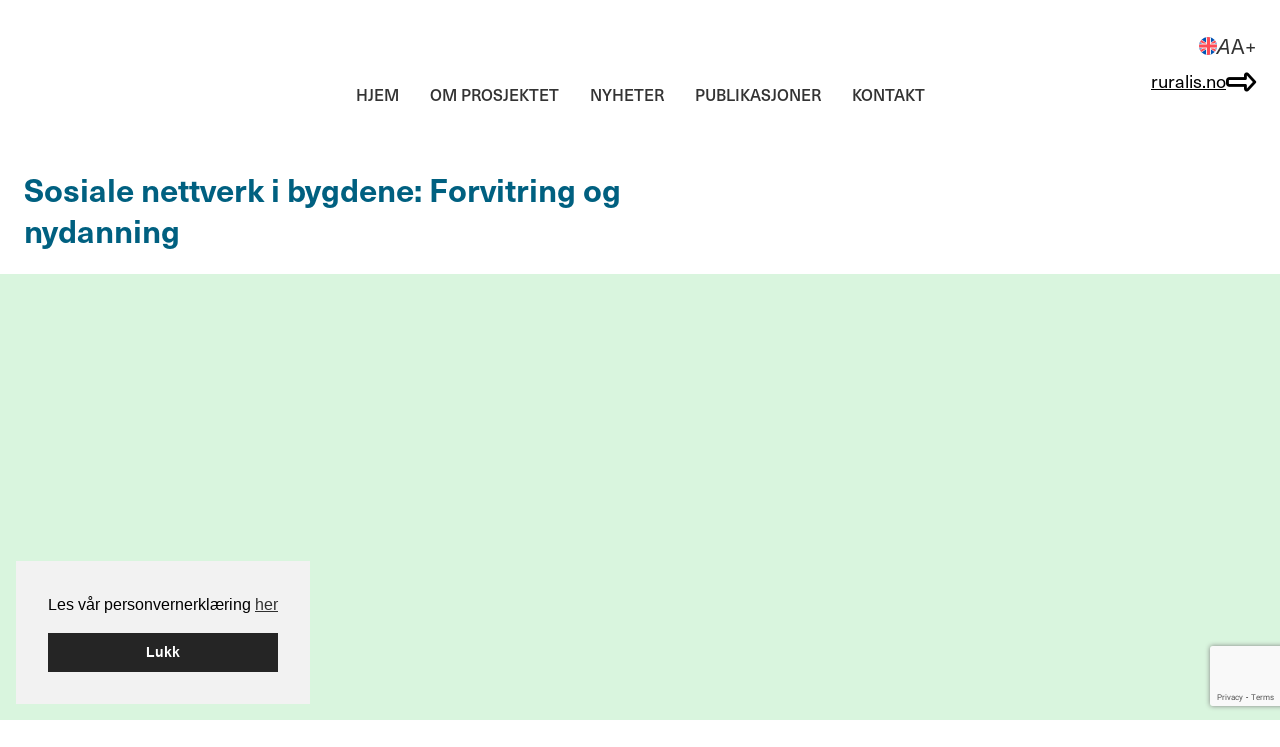

--- FILE ---
content_type: text/html; charset=UTF-8
request_url: https://ruralis.no/prosjekter/sosiale-nettverk-i-bygdene-forvitring-og-nydanning/
body_size: 143514
content:






<!DOCTYPE html>
<html lang="nb-NO">
<head>
<meta charset="UTF-8" />
<meta name='viewport' content='width=device-width, initial-scale=1.0' />
<meta http-equiv='X-UA-Compatible' content='IE=edge' />
<script>
var gform;gform||(document.addEventListener("gform_main_scripts_loaded",function(){gform.scriptsLoaded=!0}),document.addEventListener("gform/theme/scripts_loaded",function(){gform.themeScriptsLoaded=!0}),window.addEventListener("DOMContentLoaded",function(){gform.domLoaded=!0}),gform={domLoaded:!1,scriptsLoaded:!1,themeScriptsLoaded:!1,isFormEditor:()=>"function"==typeof InitializeEditor,callIfLoaded:function(o){return!(!gform.domLoaded||!gform.scriptsLoaded||!gform.themeScriptsLoaded&&!gform.isFormEditor()||(gform.isFormEditor()&&console.warn("The use of gform.initializeOnLoaded() is deprecated in the form editor context and will be removed in Gravity Forms 3.1."),o(),0))},initializeOnLoaded:function(o){gform.callIfLoaded(o)||(document.addEventListener("gform_main_scripts_loaded",()=>{gform.scriptsLoaded=!0,gform.callIfLoaded(o)}),document.addEventListener("gform/theme/scripts_loaded",()=>{gform.themeScriptsLoaded=!0,gform.callIfLoaded(o)}),window.addEventListener("DOMContentLoaded",()=>{gform.domLoaded=!0,gform.callIfLoaded(o)}))},hooks:{action:{},filter:{}},addAction:function(o,r,e,t){gform.addHook("action",o,r,e,t)},addFilter:function(o,r,e,t){gform.addHook("filter",o,r,e,t)},doAction:function(o){gform.doHook("action",o,arguments)},applyFilters:function(o){return gform.doHook("filter",o,arguments)},removeAction:function(o,r){gform.removeHook("action",o,r)},removeFilter:function(o,r,e){gform.removeHook("filter",o,r,e)},addHook:function(o,r,e,t,n){null==gform.hooks[o][r]&&(gform.hooks[o][r]=[]);var d=gform.hooks[o][r];null==n&&(n=r+"_"+d.length),gform.hooks[o][r].push({tag:n,callable:e,priority:t=null==t?10:t})},doHook:function(r,o,e){var t;if(e=Array.prototype.slice.call(e,1),null!=gform.hooks[r][o]&&((o=gform.hooks[r][o]).sort(function(o,r){return o.priority-r.priority}),o.forEach(function(o){"function"!=typeof(t=o.callable)&&(t=window[t]),"action"==r?t.apply(null,e):e[0]=t.apply(null,e)})),"filter"==r)return e[0]},removeHook:function(o,r,t,n){var e;null!=gform.hooks[o][r]&&(e=(e=gform.hooks[o][r]).filter(function(o,r,e){return!!(null!=n&&n!=o.tag||null!=t&&t!=o.priority)}),gform.hooks[o][r]=e)}});
</script>

<link rel="profile" href="https://gmpg.org/xfn/11" />
<meta name='robots' content='index, follow, max-image-preview:large, max-snippet:-1, max-video-preview:-1' />
	<style>img:is([sizes="auto" i], [sizes^="auto," i]) { contain-intrinsic-size: 3000px 1500px }</style>
	<link rel="alternate" hreflang="nb" href="https://ruralis.no/prosjekter/sosiale-nettverk-i-bygdene-forvitring-og-nydanning/" />
<link rel="alternate" hreflang="en" href="https://ruralis.no/en/projects/sosiale-nettverk-i-bygdene-forvitring-og-nydanning/" />
<link rel="alternate" hreflang="x-default" href="https://ruralis.no/prosjekter/sosiale-nettverk-i-bygdene-forvitring-og-nydanning/" />
<script id="alphamal-js" type="text/javascript">(function (global) {
	class AlphamalModule {
		static getName() {
			let str = this.name;
			if (str.startsWith("Alphamal")) str = str.replace("Alphamal", "");
			return str.charAt(0).toLowerCase() + str.slice(1);
		}

		static initialize() {
			this.alphamal = window.alphamal;
			this.alphamal.module.add(this, this?.nonce ?? false);
		}
	}
	class AlphamalModuleProxy {
		constructor(instance) {
			this.base = AlphamalModule;
			this._instance = instance;
			this._list = [];
			this._proxy = new Proxy(this, {
				get: (target, prop, receiver) => {
					if (prop in target) {
						return target[prop];
					} else {
						return (...args) => {
							console.warn(
								`Method '${prop}' is not yet implemented on '${this._instance.constructor.name}'. Arguments:`,
								args
							);
						};
					}
				},
			});
			return this._proxy;
		}

		add(module, init = false) {
			const name = module.getName();
			if (name in this._instance.module != true) {
				this._list.push(name);
				if (init) {
					this._instance.module[name] = new module();
				} else {
					this._instance.module[name] = module;
					this._instance.trigger(`module_${name}_ready`, module);
				}
			}
		}

		has(name) {
			return this._list.includes(name);
		}

		getAll() {
			return this._list;
		}
	}

	const debug_name = "alphamal_debug_mode";
	class Alphamal {
		gsap;
		constructor(debug = false) {
			this._debug = debug;
			this._hooks = {};
			this._triggeredEvents = {};
			this.module = new AlphamalModuleProxy(this);
			if (this._debug) {
				this.history = [];
			}
		}

		_key(key) {
			return `@${key}`;
		}

		_event(event) {
			if (typeof event == "object") {
				const { key, options } = event;
				return {
					key: this._key(key),
					options,
				};
			}

			return {
				key: this._key(event),
				options: {
					once: false,
				},
			};
		}

		on(event, cb = () => {}) {
			const { key } = this._event(event);
			if ((this._triggeredEvents[key] && event.endsWith("ready")) || this._triggeredEvents[key]?.once) {
				cb(...this._triggeredEvents[key].args);
				return;
			}

			const eventListener = (e) => cb(...e.detail);
			document.addEventListener(key, eventListener, false);

			this._hooks[key] = this._hooks[key] || [];
			this._hooks[key].push({ originalCallback: cb, eventListener });
		}

		trigger(event, ...args) {
			const { key, options } = this._event(event);
			document.dispatchEvent(new CustomEvent(key, { detail: args }));

			this._triggeredEvents[key] = { args: args, once: options.once } || [];
			if (this._debug) this.history.push({ event: key, args: args });
		}

		remove(event, cb) {
			const { key } = this._event(event);
			if (this._hooks[key]) {
				const index = this._hooks[key].findIndex((hook) => hook.originalCallback === cb);

				if (index !== -1) {
					const hook = this._hooks[key][index];
					document.removeEventListener(key, hook.eventListener, false);
					this._hooks[key].splice(index, 1);
				}
			}
		}

		has(event) {
			return Object.keys(this._hooks).includes(this._event(event).key);
		}

		_debug(toggle = !this._debug) {
			window.localStorage.setItem(debug_name, toggle ? "true" : "false");
			delete this.history;
			if (toggle) this.history = [];
			this._debug = toggle;
		}
	}

	const debug = window.localStorage.getItem(debug_name) === "true" ? true : false;
	global.alphamal = global.alphamal || new Alphamal(debug);
})(window);
</script>
<!-- Google Tag Manager for WordPress by gtm4wp.com -->
<script data-cfasync="false" data-pagespeed-no-defer>
	var gtm4wp_datalayer_name = "dataLayer";
	var dataLayer = dataLayer || [];
</script>
<!-- End Google Tag Manager for WordPress by gtm4wp.com -->
	<!-- This site is optimized with the Yoast SEO plugin v26.0 - https://yoast.com/wordpress/plugins/seo/ -->
	<title>Sosiale nettverk i bygdene: Forvitring og nydanning - Ruralis</title>
	<link rel="canonical" href="https://ruralis.no/prosjekter/sosiale-nettverk-i-bygdene-forvitring-og-nydanning/" />
	<meta property="og:locale" content="nb_NO" />
	<meta property="og:type" content="article" />
	<meta property="og:title" content="Sosiale nettverk i bygdene: Forvitring og nydanning - Ruralis" />
	<meta property="og:description" content="Hva skjer med sosiale nettverk i bygdene når mobiliteten øker? Levekårsundersøkelsene viser at det er en sosial og kulturell utjevning mellom bygd og by, men bygdefolk har fremdeles mer besøkskontakt med naboen. I dette prosjektet vil vi undersøke hva som karakteriserer bygdefolks sosiale nettverk i dag, og hvilken rolle slekts- og naboskapsbaserte nettverk spiller. Vi&hellip;" />
	<meta property="og:url" content="https://ruralis.no/prosjekter/sosiale-nettverk-i-bygdene-forvitring-og-nydanning/" />
	<meta property="og:site_name" content="Ruralis" />
	<meta property="article:publisher" content="https://www.facebook.com/stiftelsenruralis/" />
	<meta property="article:modified_time" content="2017-04-27T19:23:52+00:00" />
	<meta name="twitter:card" content="summary_large_image" />
	<meta name="twitter:site" content="@ruralis_no" />
	<script type="application/ld+json" class="yoast-schema-graph">{"@context":"https://schema.org","@graph":[{"@type":"WebPage","@id":"https://ruralis.no/prosjekter/sosiale-nettverk-i-bygdene-forvitring-og-nydanning/","url":"https://ruralis.no/prosjekter/sosiale-nettverk-i-bygdene-forvitring-og-nydanning/","name":"Sosiale nettverk i bygdene: Forvitring og nydanning - Ruralis","isPartOf":{"@id":"https://ruralis.no/en/#website"},"datePublished":"2017-04-27T18:04:54+00:00","dateModified":"2017-04-27T19:23:52+00:00","breadcrumb":{"@id":"https://ruralis.no/prosjekter/sosiale-nettverk-i-bygdene-forvitring-og-nydanning/#breadcrumb"},"inLanguage":"nb-NO","potentialAction":[{"@type":"ReadAction","target":["https://ruralis.no/prosjekter/sosiale-nettverk-i-bygdene-forvitring-og-nydanning/"]}]},{"@type":"BreadcrumbList","@id":"https://ruralis.no/prosjekter/sosiale-nettverk-i-bygdene-forvitring-og-nydanning/#breadcrumb","itemListElement":[{"@type":"ListItem","position":1,"name":"Hjem","item":"https://ruralis.no/"},{"@type":"ListItem","position":2,"name":"Projects","item":"https://ruralis.no/prosjekter/"},{"@type":"ListItem","position":3,"name":"Sosiale nettverk i bygdene: Forvitring og nydanning"}]},{"@type":"WebSite","@id":"https://ruralis.no/en/#website","url":"https://ruralis.no/en/","name":"Ruralis","description":"Institutt for rural- og regionalforskning","publisher":{"@id":"https://ruralis.no/en/#organization"},"potentialAction":[{"@type":"SearchAction","target":{"@type":"EntryPoint","urlTemplate":"https://ruralis.no/en/?s={search_term_string}"},"query-input":{"@type":"PropertyValueSpecification","valueRequired":true,"valueName":"search_term_string"}}],"inLanguage":"nb-NO"},{"@type":"Organization","@id":"https://ruralis.no/en/#organization","name":"Ruralis - Institutt for rural- og regionalforskning","alternateName":"Ruralis","url":"https://ruralis.no/en/","logo":{"@type":"ImageObject","inLanguage":"nb-NO","@id":"https://ruralis.no/en/#/schema/logo/image/","url":"https://ruralis.no/wp-content/uploads/2023/04/ruralis_logo-1-1.svg","contentUrl":"https://ruralis.no/wp-content/uploads/2023/04/ruralis_logo-1-1.svg","width":129,"height":64,"caption":"Ruralis - Institutt for rural- og regionalforskning"},"image":{"@id":"https://ruralis.no/en/#/schema/logo/image/"},"sameAs":["https://www.facebook.com/stiftelsenruralis/","https://x.com/ruralis_no","https://www.instagram.com/ruralis_no","https://www.linkedin.com/company/ruralis_no/","https://www.youtube.com/@ruralis_no"]}]}</script>
	<!-- / Yoast SEO plugin. -->


<link rel='dns-prefetch' href='//cdnjs.cloudflare.com' />
<link rel='dns-prefetch' href='//html2canvas.hertzen.com' />
<link rel='dns-prefetch' href='//kit.fontawesome.com' />
<link rel='dns-prefetch' href='//code.jquery.com' />
<link rel="alternate" type="application/rss+xml" title="Ruralis &raquo; strøm" href="https://ruralis.no/feed/" />
<link rel="stylesheet" href="https://use.typekit.net/rpn7vlx.css"><link rel='stylesheet' id='jquery-ui-css' href='https://code.jquery.com/ui/1.12.1/themes/smoothness/jquery-ui.css?ver=6.8.3' media='all' />
<link rel='stylesheet' id='wp-block-library-css' href='https://ruralis.no/wp-includes/css/dist/block-library/style.min.css?ver=6.8.3' media='all' />
<style id='wp-block-library-theme-inline-css'>
.wp-block-audio :where(figcaption){color:#555;font-size:13px;text-align:center}.is-dark-theme .wp-block-audio :where(figcaption){color:#ffffffa6}.wp-block-audio{margin:0 0 1em}.wp-block-code{border:1px solid #ccc;border-radius:4px;font-family:Menlo,Consolas,monaco,monospace;padding:.8em 1em}.wp-block-embed :where(figcaption){color:#555;font-size:13px;text-align:center}.is-dark-theme .wp-block-embed :where(figcaption){color:#ffffffa6}.wp-block-embed{margin:0 0 1em}.blocks-gallery-caption{color:#555;font-size:13px;text-align:center}.is-dark-theme .blocks-gallery-caption{color:#ffffffa6}:root :where(.wp-block-image figcaption){color:#555;font-size:13px;text-align:center}.is-dark-theme :root :where(.wp-block-image figcaption){color:#ffffffa6}.wp-block-image{margin:0 0 1em}.wp-block-pullquote{border-bottom:4px solid;border-top:4px solid;color:currentColor;margin-bottom:1.75em}.wp-block-pullquote cite,.wp-block-pullquote footer,.wp-block-pullquote__citation{color:currentColor;font-size:.8125em;font-style:normal;text-transform:uppercase}.wp-block-quote{border-left:.25em solid;margin:0 0 1.75em;padding-left:1em}.wp-block-quote cite,.wp-block-quote footer{color:currentColor;font-size:.8125em;font-style:normal;position:relative}.wp-block-quote:where(.has-text-align-right){border-left:none;border-right:.25em solid;padding-left:0;padding-right:1em}.wp-block-quote:where(.has-text-align-center){border:none;padding-left:0}.wp-block-quote.is-large,.wp-block-quote.is-style-large,.wp-block-quote:where(.is-style-plain){border:none}.wp-block-search .wp-block-search__label{font-weight:700}.wp-block-search__button{border:1px solid #ccc;padding:.375em .625em}:where(.wp-block-group.has-background){padding:1.25em 2.375em}.wp-block-separator.has-css-opacity{opacity:.4}.wp-block-separator{border:none;border-bottom:2px solid;margin-left:auto;margin-right:auto}.wp-block-separator.has-alpha-channel-opacity{opacity:1}.wp-block-separator:not(.is-style-wide):not(.is-style-dots){width:100px}.wp-block-separator.has-background:not(.is-style-dots){border-bottom:none;height:1px}.wp-block-separator.has-background:not(.is-style-wide):not(.is-style-dots){height:2px}.wp-block-table{margin:0 0 1em}.wp-block-table td,.wp-block-table th{word-break:normal}.wp-block-table :where(figcaption){color:#555;font-size:13px;text-align:center}.is-dark-theme .wp-block-table :where(figcaption){color:#ffffffa6}.wp-block-video :where(figcaption){color:#555;font-size:13px;text-align:center}.is-dark-theme .wp-block-video :where(figcaption){color:#ffffffa6}.wp-block-video{margin:0 0 1em}:root :where(.wp-block-template-part.has-background){margin-bottom:0;margin-top:0;padding:1.25em 2.375em}
</style>
<style id='classic-theme-styles-inline-css'>
/*! This file is auto-generated */
.wp-block-button__link{color:#fff;background-color:#32373c;border-radius:9999px;box-shadow:none;text-decoration:none;padding:calc(.667em + 2px) calc(1.333em + 2px);font-size:1.125em}.wp-block-file__button{background:#32373c;color:#fff;text-decoration:none}
</style>
<link rel='stylesheet' id='kloner-ruralis-block-style-css' href='https://ruralis.no/wp-content/plugins/kloner-ruralis/build/style-index.css?ver=1719487737' media='all' />
<style id='safe-svg-svg-icon-style-inline-css'>
.safe-svg-cover{text-align:center}.safe-svg-cover .safe-svg-inside{display:inline-block;max-width:100%}.safe-svg-cover svg{fill:currentColor;height:100%;max-height:100%;max-width:100%;width:100%}

</style>
<style id='font-awesome-svg-styles-default-inline-css'>
.svg-inline--fa {
  display: inline-block;
  height: 1em;
  overflow: visible;
  vertical-align: -.125em;
}
</style>
<link rel='stylesheet' id='font-awesome-svg-styles-css' href='https://ruralis.no/wp-content/uploads/font-awesome/v5.15.4/css/svg-with-js.css' media='all' />
<style id='font-awesome-svg-styles-inline-css'>
   .wp-block-font-awesome-icon svg::before,
   .wp-rich-text-font-awesome-icon svg::before {content: unset;}
</style>
<style id='global-styles-inline-css'>
:root{--wp--preset--aspect-ratio--square: 1;--wp--preset--aspect-ratio--4-3: 4/3;--wp--preset--aspect-ratio--3-4: 3/4;--wp--preset--aspect-ratio--3-2: 3/2;--wp--preset--aspect-ratio--2-3: 2/3;--wp--preset--aspect-ratio--16-9: 16/9;--wp--preset--aspect-ratio--9-16: 9/16;--wp--preset--color--black: #000000;--wp--preset--color--cyan-bluish-gray: #abb8c3;--wp--preset--color--white: #ffffff;--wp--preset--color--pale-pink: #f78da7;--wp--preset--color--vivid-red: #cf2e2e;--wp--preset--color--luminous-vivid-orange: #ff6900;--wp--preset--color--luminous-vivid-amber: #fcb900;--wp--preset--color--light-green-cyan: #7bdcb5;--wp--preset--color--vivid-green-cyan: #00d084;--wp--preset--color--pale-cyan-blue: #8ed1fc;--wp--preset--color--vivid-cyan-blue: #0693e3;--wp--preset--color--vivid-purple: #9b51e0;--wp--preset--color--fl-heading-text: #196439;--wp--preset--color--fl-body-bg: #ffffff;--wp--preset--color--fl-body-text: #333333;--wp--preset--color--fl-accent: #196439;--wp--preset--color--fl-accent-hover: #196439;--wp--preset--color--fl-topbar-bg: #ffffff;--wp--preset--color--fl-topbar-text: #808080;--wp--preset--color--fl-topbar-link: #428bca;--wp--preset--color--fl-topbar-hover: #428bca;--wp--preset--color--fl-header-bg: #ffffff;--wp--preset--color--fl-header-text: #808080;--wp--preset--color--fl-header-link: #808080;--wp--preset--color--fl-header-hover: #428bca;--wp--preset--color--fl-nav-bg: #ffffff;--wp--preset--color--fl-nav-link: #808080;--wp--preset--color--fl-nav-hover: #428bca;--wp--preset--color--fl-content-bg: #ffffff;--wp--preset--color--fl-footer-widgets-bg: #ffffff;--wp--preset--color--fl-footer-widgets-text: #808080;--wp--preset--color--fl-footer-widgets-link: #428bca;--wp--preset--color--fl-footer-widgets-hover: #428bca;--wp--preset--color--fl-footer-bg: #ffffff;--wp--preset--color--fl-footer-text: #808080;--wp--preset--color--fl-footer-link: #428bca;--wp--preset--color--fl-footer-hover: #428bca;--wp--preset--gradient--vivid-cyan-blue-to-vivid-purple: linear-gradient(135deg,rgba(6,147,227,1) 0%,rgb(155,81,224) 100%);--wp--preset--gradient--light-green-cyan-to-vivid-green-cyan: linear-gradient(135deg,rgb(122,220,180) 0%,rgb(0,208,130) 100%);--wp--preset--gradient--luminous-vivid-amber-to-luminous-vivid-orange: linear-gradient(135deg,rgba(252,185,0,1) 0%,rgba(255,105,0,1) 100%);--wp--preset--gradient--luminous-vivid-orange-to-vivid-red: linear-gradient(135deg,rgba(255,105,0,1) 0%,rgb(207,46,46) 100%);--wp--preset--gradient--very-light-gray-to-cyan-bluish-gray: linear-gradient(135deg,rgb(238,238,238) 0%,rgb(169,184,195) 100%);--wp--preset--gradient--cool-to-warm-spectrum: linear-gradient(135deg,rgb(74,234,220) 0%,rgb(151,120,209) 20%,rgb(207,42,186) 40%,rgb(238,44,130) 60%,rgb(251,105,98) 80%,rgb(254,248,76) 100%);--wp--preset--gradient--blush-light-purple: linear-gradient(135deg,rgb(255,206,236) 0%,rgb(152,150,240) 100%);--wp--preset--gradient--blush-bordeaux: linear-gradient(135deg,rgb(254,205,165) 0%,rgb(254,45,45) 50%,rgb(107,0,62) 100%);--wp--preset--gradient--luminous-dusk: linear-gradient(135deg,rgb(255,203,112) 0%,rgb(199,81,192) 50%,rgb(65,88,208) 100%);--wp--preset--gradient--pale-ocean: linear-gradient(135deg,rgb(255,245,203) 0%,rgb(182,227,212) 50%,rgb(51,167,181) 100%);--wp--preset--gradient--electric-grass: linear-gradient(135deg,rgb(202,248,128) 0%,rgb(113,206,126) 100%);--wp--preset--gradient--midnight: linear-gradient(135deg,rgb(2,3,129) 0%,rgb(40,116,252) 100%);--wp--preset--font-size--small: 13px;--wp--preset--font-size--medium: 20px;--wp--preset--font-size--large: 36px;--wp--preset--font-size--x-large: 42px;--wp--preset--spacing--20: 0.44rem;--wp--preset--spacing--30: 0.67rem;--wp--preset--spacing--40: 1rem;--wp--preset--spacing--50: 1.5rem;--wp--preset--spacing--60: 2.25rem;--wp--preset--spacing--70: 3.38rem;--wp--preset--spacing--80: 5.06rem;--wp--preset--shadow--natural: 6px 6px 9px rgba(0, 0, 0, 0.2);--wp--preset--shadow--deep: 12px 12px 50px rgba(0, 0, 0, 0.4);--wp--preset--shadow--sharp: 6px 6px 0px rgba(0, 0, 0, 0.2);--wp--preset--shadow--outlined: 6px 6px 0px -3px rgba(255, 255, 255, 1), 6px 6px rgba(0, 0, 0, 1);--wp--preset--shadow--crisp: 6px 6px 0px rgba(0, 0, 0, 1);}:where(.is-layout-flex){gap: 0.5em;}:where(.is-layout-grid){gap: 0.5em;}body .is-layout-flex{display: flex;}.is-layout-flex{flex-wrap: wrap;align-items: center;}.is-layout-flex > :is(*, div){margin: 0;}body .is-layout-grid{display: grid;}.is-layout-grid > :is(*, div){margin: 0;}:where(.wp-block-columns.is-layout-flex){gap: 2em;}:where(.wp-block-columns.is-layout-grid){gap: 2em;}:where(.wp-block-post-template.is-layout-flex){gap: 1.25em;}:where(.wp-block-post-template.is-layout-grid){gap: 1.25em;}.has-black-color{color: var(--wp--preset--color--black) !important;}.has-cyan-bluish-gray-color{color: var(--wp--preset--color--cyan-bluish-gray) !important;}.has-white-color{color: var(--wp--preset--color--white) !important;}.has-pale-pink-color{color: var(--wp--preset--color--pale-pink) !important;}.has-vivid-red-color{color: var(--wp--preset--color--vivid-red) !important;}.has-luminous-vivid-orange-color{color: var(--wp--preset--color--luminous-vivid-orange) !important;}.has-luminous-vivid-amber-color{color: var(--wp--preset--color--luminous-vivid-amber) !important;}.has-light-green-cyan-color{color: var(--wp--preset--color--light-green-cyan) !important;}.has-vivid-green-cyan-color{color: var(--wp--preset--color--vivid-green-cyan) !important;}.has-pale-cyan-blue-color{color: var(--wp--preset--color--pale-cyan-blue) !important;}.has-vivid-cyan-blue-color{color: var(--wp--preset--color--vivid-cyan-blue) !important;}.has-vivid-purple-color{color: var(--wp--preset--color--vivid-purple) !important;}.has-black-background-color{background-color: var(--wp--preset--color--black) !important;}.has-cyan-bluish-gray-background-color{background-color: var(--wp--preset--color--cyan-bluish-gray) !important;}.has-white-background-color{background-color: var(--wp--preset--color--white) !important;}.has-pale-pink-background-color{background-color: var(--wp--preset--color--pale-pink) !important;}.has-vivid-red-background-color{background-color: var(--wp--preset--color--vivid-red) !important;}.has-luminous-vivid-orange-background-color{background-color: var(--wp--preset--color--luminous-vivid-orange) !important;}.has-luminous-vivid-amber-background-color{background-color: var(--wp--preset--color--luminous-vivid-amber) !important;}.has-light-green-cyan-background-color{background-color: var(--wp--preset--color--light-green-cyan) !important;}.has-vivid-green-cyan-background-color{background-color: var(--wp--preset--color--vivid-green-cyan) !important;}.has-pale-cyan-blue-background-color{background-color: var(--wp--preset--color--pale-cyan-blue) !important;}.has-vivid-cyan-blue-background-color{background-color: var(--wp--preset--color--vivid-cyan-blue) !important;}.has-vivid-purple-background-color{background-color: var(--wp--preset--color--vivid-purple) !important;}.has-black-border-color{border-color: var(--wp--preset--color--black) !important;}.has-cyan-bluish-gray-border-color{border-color: var(--wp--preset--color--cyan-bluish-gray) !important;}.has-white-border-color{border-color: var(--wp--preset--color--white) !important;}.has-pale-pink-border-color{border-color: var(--wp--preset--color--pale-pink) !important;}.has-vivid-red-border-color{border-color: var(--wp--preset--color--vivid-red) !important;}.has-luminous-vivid-orange-border-color{border-color: var(--wp--preset--color--luminous-vivid-orange) !important;}.has-luminous-vivid-amber-border-color{border-color: var(--wp--preset--color--luminous-vivid-amber) !important;}.has-light-green-cyan-border-color{border-color: var(--wp--preset--color--light-green-cyan) !important;}.has-vivid-green-cyan-border-color{border-color: var(--wp--preset--color--vivid-green-cyan) !important;}.has-pale-cyan-blue-border-color{border-color: var(--wp--preset--color--pale-cyan-blue) !important;}.has-vivid-cyan-blue-border-color{border-color: var(--wp--preset--color--vivid-cyan-blue) !important;}.has-vivid-purple-border-color{border-color: var(--wp--preset--color--vivid-purple) !important;}.has-vivid-cyan-blue-to-vivid-purple-gradient-background{background: var(--wp--preset--gradient--vivid-cyan-blue-to-vivid-purple) !important;}.has-light-green-cyan-to-vivid-green-cyan-gradient-background{background: var(--wp--preset--gradient--light-green-cyan-to-vivid-green-cyan) !important;}.has-luminous-vivid-amber-to-luminous-vivid-orange-gradient-background{background: var(--wp--preset--gradient--luminous-vivid-amber-to-luminous-vivid-orange) !important;}.has-luminous-vivid-orange-to-vivid-red-gradient-background{background: var(--wp--preset--gradient--luminous-vivid-orange-to-vivid-red) !important;}.has-very-light-gray-to-cyan-bluish-gray-gradient-background{background: var(--wp--preset--gradient--very-light-gray-to-cyan-bluish-gray) !important;}.has-cool-to-warm-spectrum-gradient-background{background: var(--wp--preset--gradient--cool-to-warm-spectrum) !important;}.has-blush-light-purple-gradient-background{background: var(--wp--preset--gradient--blush-light-purple) !important;}.has-blush-bordeaux-gradient-background{background: var(--wp--preset--gradient--blush-bordeaux) !important;}.has-luminous-dusk-gradient-background{background: var(--wp--preset--gradient--luminous-dusk) !important;}.has-pale-ocean-gradient-background{background: var(--wp--preset--gradient--pale-ocean) !important;}.has-electric-grass-gradient-background{background: var(--wp--preset--gradient--electric-grass) !important;}.has-midnight-gradient-background{background: var(--wp--preset--gradient--midnight) !important;}.has-small-font-size{font-size: var(--wp--preset--font-size--small) !important;}.has-medium-font-size{font-size: var(--wp--preset--font-size--medium) !important;}.has-large-font-size{font-size: var(--wp--preset--font-size--large) !important;}.has-x-large-font-size{font-size: var(--wp--preset--font-size--x-large) !important;}
:where(.wp-block-post-template.is-layout-flex){gap: 1.25em;}:where(.wp-block-post-template.is-layout-grid){gap: 1.25em;}
:where(.wp-block-columns.is-layout-flex){gap: 2em;}:where(.wp-block-columns.is-layout-grid){gap: 2em;}
:root :where(.wp-block-pullquote){font-size: 1.5em;line-height: 1.6;}
</style>
<link rel='stylesheet' id='ruralis-app-css' href='https://ruralis.no/wp-content/plugins/ruralis-bb-modules//build/css/app.css?ver=1.9.5' media='all' />
<link rel='stylesheet' id='cookieconsent-css' href='https://ruralis.no/wp-content/plugins/smart-settings/public/css/cookieconsent.min.css?ver=3.2.2' media='all' />
<style id='fl-builder-layout-16450-inline-css'>
.fl-builder-content *,.fl-builder-content *:before,.fl-builder-content *:after {-webkit-box-sizing: border-box;-moz-box-sizing: border-box;box-sizing: border-box;}.fl-row:before,.fl-row:after,.fl-row-content:before,.fl-row-content:after,.fl-col-group:before,.fl-col-group:after,.fl-col:before,.fl-col:after,.fl-module:not([data-accepts]):before,.fl-module:not([data-accepts]):after,.fl-module-content:before,.fl-module-content:after {display: table;content: " ";}.fl-row:after,.fl-row-content:after,.fl-col-group:after,.fl-col:after,.fl-module:not([data-accepts]):after,.fl-module-content:after {clear: both;}.fl-clear {clear: both;}.fl-row,.fl-row-content {margin-left: auto;margin-right: auto;min-width: 0;}.fl-row-content-wrap {position: relative;}.fl-builder-mobile .fl-row-bg-photo .fl-row-content-wrap {background-attachment: scroll;}.fl-row-bg-video,.fl-row-bg-video .fl-row-content,.fl-row-bg-embed,.fl-row-bg-embed .fl-row-content {position: relative;}.fl-row-bg-video .fl-bg-video,.fl-row-bg-embed .fl-bg-embed-code {bottom: 0;left: 0;overflow: hidden;position: absolute;right: 0;top: 0;}.fl-row-bg-video .fl-bg-video video,.fl-row-bg-embed .fl-bg-embed-code video {bottom: 0;left: 0px;max-width: none;position: absolute;right: 0;top: 0px;}.fl-row-bg-video .fl-bg-video video {min-width: 100%;min-height: 100%;width: auto;height: auto;}.fl-row-bg-video .fl-bg-video iframe,.fl-row-bg-embed .fl-bg-embed-code iframe {pointer-events: none;width: 100vw;height: 56.25vw; max-width: none;min-height: 100vh;min-width: 177.77vh; position: absolute;top: 50%;left: 50%;-ms-transform: translate(-50%, -50%); -webkit-transform: translate(-50%, -50%); transform: translate(-50%, -50%);}.fl-bg-video-fallback {background-position: 50% 50%;background-repeat: no-repeat;background-size: cover;bottom: 0px;left: 0px;position: absolute;right: 0px;top: 0px;}.fl-row-bg-slideshow,.fl-row-bg-slideshow .fl-row-content {position: relative;}.fl-row .fl-bg-slideshow {bottom: 0;left: 0;overflow: hidden;position: absolute;right: 0;top: 0;z-index: 0;}.fl-builder-edit .fl-row .fl-bg-slideshow * {bottom: 0;height: auto !important;left: 0;position: absolute !important;right: 0;top: 0;}.fl-row-bg-overlay .fl-row-content-wrap:after {border-radius: inherit;content: '';display: block;position: absolute;top: 0;right: 0;bottom: 0;left: 0;z-index: 0;}.fl-row-bg-overlay .fl-row-content {position: relative;z-index: 1;}.fl-row-default-height .fl-row-content-wrap,.fl-row-custom-height .fl-row-content-wrap {display: -webkit-box;display: -webkit-flex;display: -ms-flexbox;display: flex;min-height: 100vh;}.fl-row-overlap-top .fl-row-content-wrap {display: -webkit-inline-box;display: -webkit-inline-flex;display: -moz-inline-box;display: -ms-inline-flexbox;display: inline-flex;width: 100%;}.fl-row-default-height .fl-row-content-wrap,.fl-row-custom-height .fl-row-content-wrap {min-height: 0;}.fl-row-default-height .fl-row-content,.fl-row-full-height .fl-row-content,.fl-row-custom-height .fl-row-content {-webkit-box-flex: 1 1 auto; -moz-box-flex: 1 1 auto;-webkit-flex: 1 1 auto;-ms-flex: 1 1 auto;flex: 1 1 auto;}.fl-row-default-height .fl-row-full-width.fl-row-content,.fl-row-full-height .fl-row-full-width.fl-row-content,.fl-row-custom-height .fl-row-full-width.fl-row-content {max-width: 100%;width: 100%;}.fl-row-default-height.fl-row-align-center .fl-row-content-wrap,.fl-row-full-height.fl-row-align-center .fl-row-content-wrap,.fl-row-custom-height.fl-row-align-center .fl-row-content-wrap {-webkit-align-items: center;-webkit-box-align: center;-webkit-box-pack: center;-webkit-justify-content: center;-ms-flex-align: center;-ms-flex-pack: center;justify-content: center;align-items: center;}.fl-row-default-height.fl-row-align-bottom .fl-row-content-wrap,.fl-row-full-height.fl-row-align-bottom .fl-row-content-wrap,.fl-row-custom-height.fl-row-align-bottom .fl-row-content-wrap {-webkit-align-items: flex-end;-webkit-justify-content: flex-end;-webkit-box-align: end;-webkit-box-pack: end;-ms-flex-align: end;-ms-flex-pack: end;justify-content: flex-end;align-items: flex-end;}.fl-col-group-equal-height {display: flex;flex-wrap: wrap;width: 100%;}.fl-col-group-equal-height.fl-col-group-has-child-loading {flex-wrap: nowrap;}.fl-col-group-equal-height .fl-col,.fl-col-group-equal-height .fl-col-content {display: flex;flex: 1 1 auto;}.fl-col-group-equal-height .fl-col-content {flex-direction: column;flex-shrink: 1;min-width: 1px;max-width: 100%;width: 100%;}.fl-col-group-equal-height:before,.fl-col-group-equal-height .fl-col:before,.fl-col-group-equal-height .fl-col-content:before,.fl-col-group-equal-height:after,.fl-col-group-equal-height .fl-col:after,.fl-col-group-equal-height .fl-col-content:after{content: none;}.fl-col-group-nested.fl-col-group-equal-height.fl-col-group-align-top .fl-col-content,.fl-col-group-equal-height.fl-col-group-align-top .fl-col-content {justify-content: flex-start;}.fl-col-group-nested.fl-col-group-equal-height.fl-col-group-align-center .fl-col-content,.fl-col-group-equal-height.fl-col-group-align-center .fl-col-content {justify-content: center;}.fl-col-group-nested.fl-col-group-equal-height.fl-col-group-align-bottom .fl-col-content,.fl-col-group-equal-height.fl-col-group-align-bottom .fl-col-content {justify-content: flex-end;}.fl-col-group-equal-height.fl-col-group-align-center .fl-col-group {width: 100%;}.fl-col {float: left;min-height: 1px;}.fl-col-bg-overlay .fl-col-content {position: relative;}.fl-col-bg-overlay .fl-col-content:after {border-radius: inherit;content: '';display: block;position: absolute;top: 0;right: 0;bottom: 0;left: 0;z-index: 0;}.fl-col-bg-overlay .fl-module {position: relative;z-index: 2;}.single:not(.woocommerce).single-fl-builder-template .fl-content {width: 100%;}.fl-builder-layer {position: absolute;top:0;left:0;right: 0;bottom: 0;z-index: 0;pointer-events: none;overflow: hidden;}.fl-builder-shape-layer {z-index: 0;}.fl-builder-shape-layer.fl-builder-bottom-edge-layer {z-index: 1;}.fl-row-bg-overlay .fl-builder-shape-layer {z-index: 1;}.fl-row-bg-overlay .fl-builder-shape-layer.fl-builder-bottom-edge-layer {z-index: 2;}.fl-row-has-layers .fl-row-content {z-index: 1;}.fl-row-bg-overlay .fl-row-content {z-index: 2;}.fl-builder-layer > * {display: block;position: absolute;top:0;left:0;width: 100%;}.fl-builder-layer + .fl-row-content {position: relative;}.fl-builder-layer .fl-shape {fill: #aaa;stroke: none;stroke-width: 0;width:100%;}@supports (-webkit-touch-callout: inherit) {.fl-row.fl-row-bg-parallax .fl-row-content-wrap,.fl-row.fl-row-bg-fixed .fl-row-content-wrap {background-position: center !important;background-attachment: scroll !important;}}@supports (-webkit-touch-callout: none) {.fl-row.fl-row-bg-fixed .fl-row-content-wrap {background-position: center !important;background-attachment: scroll !important;}}.fl-clearfix:before,.fl-clearfix:after {display: table;content: " ";}.fl-clearfix:after {clear: both;}.sr-only {position: absolute;width: 1px;height: 1px;padding: 0;overflow: hidden;clip: rect(0,0,0,0);white-space: nowrap;border: 0;}.fl-builder-content a.fl-button,.fl-builder-content a.fl-button:visited {border-radius: 4px;-moz-border-radius: 4px;-webkit-border-radius: 4px;display: inline-block;font-size: 16px;font-weight: normal;line-height: 18px;padding: 12px 24px;text-decoration: none;text-shadow: none;}.fl-builder-content .fl-button:hover {text-decoration: none;}.fl-builder-content .fl-button:active {position: relative;top: 1px;}.fl-builder-content .fl-button-width-full .fl-button {display: block;text-align: center;}.fl-builder-content .fl-button-width-custom .fl-button {display: inline-block;text-align: center;max-width: 100%;}.fl-builder-content .fl-button-left {text-align: left;}.fl-builder-content .fl-button-center {text-align: center;}.fl-builder-content .fl-button-right {text-align: right;}.fl-builder-content .fl-button i {font-size: 1.3em;height: auto;margin-right:8px;vertical-align: middle;width: auto;}.fl-builder-content .fl-button i.fl-button-icon-after {margin-left: 8px;margin-right: 0;}.fl-builder-content .fl-button-has-icon .fl-button-text {vertical-align: middle;}.fl-icon-wrap {display: inline-block;}.fl-icon {display: table-cell;vertical-align: middle;}.fl-icon a {text-decoration: none;}.fl-icon i {float: right;height: auto;width: auto;}.fl-icon i:before {border: none !important;height: auto;width: auto;}.fl-icon-text {display: table-cell;text-align: left;padding-left: 15px;vertical-align: middle;}.fl-icon-text-empty {display: none;}.fl-icon-text *:last-child {margin: 0 !important;padding: 0 !important;}.fl-icon-text a {text-decoration: none;}.fl-icon-text span {display: block;}.fl-icon-text span.mce-edit-focus {min-width: 1px;}.fl-module img {max-width: 100%;}.fl-photo {line-height: 0;position: relative;}.fl-photo-align-left {text-align: left;}.fl-photo-align-center {text-align: center;}.fl-photo-align-right {text-align: right;}.fl-photo-content {display: inline-block;line-height: 0;position: relative;max-width: 100%;}.fl-photo-img-svg {width: 100%;}.fl-photo-content img {display: inline;height: auto;max-width: 100%;}.fl-photo-crop-circle img {-webkit-border-radius: 100%;-moz-border-radius: 100%;border-radius: 100%;}.fl-photo-caption {font-size: 13px;line-height: 18px;overflow: hidden;text-overflow: ellipsis;}.fl-photo-caption-below {padding-bottom: 20px;padding-top: 10px;}.fl-photo-caption-hover {background: rgba(0,0,0,0.7);bottom: 0;color: #fff;left: 0;opacity: 0;filter: alpha(opacity = 0);padding: 10px 15px;position: absolute;right: 0;-webkit-transition:opacity 0.3s ease-in;-moz-transition:opacity 0.3s ease-in;transition:opacity 0.3s ease-in;}.fl-photo-content:hover .fl-photo-caption-hover {opacity: 100;filter: alpha(opacity = 100);}.fl-builder-pagination,.fl-builder-pagination-load-more {padding: 40px 0;}.fl-builder-pagination ul.page-numbers {list-style: none;margin: 0;padding: 0;text-align: center;}.fl-builder-pagination li {display: inline-block;list-style: none;margin: 0;padding: 0;}.fl-builder-pagination li a.page-numbers,.fl-builder-pagination li span.page-numbers {border: 1px solid #e6e6e6;display: inline-block;padding: 5px 10px;margin: 0 0 5px;}.fl-builder-pagination li a.page-numbers:hover,.fl-builder-pagination li span.current {background: #f5f5f5;text-decoration: none;}.fl-slideshow,.fl-slideshow * {-webkit-box-sizing: content-box;-moz-box-sizing: content-box;box-sizing: content-box;}.fl-slideshow .fl-slideshow-image img {max-width: none !important;}.fl-slideshow-social {line-height: 0 !important;}.fl-slideshow-social * {margin: 0 !important;}.fl-builder-content .bx-wrapper .bx-viewport {background: transparent;border: none;box-shadow: none;-moz-box-shadow: none;-webkit-box-shadow: none;left: 0;}.mfp-wrap button.mfp-arrow,.mfp-wrap button.mfp-arrow:active,.mfp-wrap button.mfp-arrow:hover,.mfp-wrap button.mfp-arrow:focus {background: transparent !important;border: none !important;outline: none;position: absolute;top: 50%;box-shadow: none !important;-moz-box-shadow: none !important;-webkit-box-shadow: none !important;}.mfp-wrap .mfp-close,.mfp-wrap .mfp-close:active,.mfp-wrap .mfp-close:hover,.mfp-wrap .mfp-close:focus {background: transparent !important;border: none !important;outline: none;position: absolute;top: 0;box-shadow: none !important;-moz-box-shadow: none !important;-webkit-box-shadow: none !important;}.admin-bar .mfp-wrap .mfp-close,.admin-bar .mfp-wrap .mfp-close:active,.admin-bar .mfp-wrap .mfp-close:hover,.admin-bar .mfp-wrap .mfp-close:focus {top: 32px!important;}img.mfp-img {padding: 0;}.mfp-counter {display: none;}.mfp-wrap .mfp-preloader.fa {font-size: 30px;}.fl-form-field {margin-bottom: 15px;}.fl-form-field input.fl-form-error {border-color: #DD6420;}.fl-form-error-message {clear: both;color: #DD6420;display: none;padding-top: 8px;font-size: 12px;font-weight: lighter;}.fl-form-button-disabled {opacity: 0.5;}.fl-animation {opacity: 0;}body.fl-no-js .fl-animation {opacity: 1;}.fl-builder-preview .fl-animation,.fl-builder-edit .fl-animation,.fl-animated {opacity: 1;}.fl-animated {animation-fill-mode: both;-webkit-animation-fill-mode: both;}.fl-button.fl-button-icon-animation i {width: 0 !important;opacity: 0;-ms-filter: "alpha(opacity=0)";transition: all 0.2s ease-out;-webkit-transition: all 0.2s ease-out;}.fl-button.fl-button-icon-animation:hover i {opacity: 1! important;-ms-filter: "alpha(opacity=100)";}.fl-button.fl-button-icon-animation i.fl-button-icon-after {margin-left: 0px !important;}.fl-button.fl-button-icon-animation:hover i.fl-button-icon-after {margin-left: 10px !important;}.fl-button.fl-button-icon-animation i.fl-button-icon-before {margin-right: 0 !important;}.fl-button.fl-button-icon-animation:hover i.fl-button-icon-before {margin-right: 20px !important;margin-left: -10px;}@media (max-width: 1200px) {}@media (max-width: 1024px) { .fl-col-group.fl-col-group-medium-reversed {display: -webkit-flex;display: flex;-webkit-flex-wrap: wrap-reverse;flex-wrap: wrap-reverse;flex-direction: row-reverse;} }@media (max-width: 640px) { .fl-row-content-wrap {background-attachment: scroll !important;}.fl-row-bg-parallax .fl-row-content-wrap {background-attachment: scroll !important;background-position: center center !important;}.fl-col-group.fl-col-group-equal-height {display: block;}.fl-col-group.fl-col-group-equal-height.fl-col-group-custom-width {display: -webkit-box;display: -webkit-flex;display: flex;}.fl-col-group.fl-col-group-responsive-reversed {display: -webkit-flex;display: flex;-webkit-flex-wrap: wrap-reverse;flex-wrap: wrap-reverse;flex-direction: row-reverse;}.fl-col-group.fl-col-group-responsive-reversed .fl-col:not(.fl-col-small-custom-width) {flex-basis: 100%;width: 100% !important;}.fl-col-group.fl-col-group-medium-reversed:not(.fl-col-group-responsive-reversed) {display: unset;display: unset;-webkit-flex-wrap: unset;flex-wrap: unset;flex-direction: unset;}.fl-col {clear: both;float: none;margin-left: auto;margin-right: auto;width: auto !important;}.fl-col-small:not(.fl-col-small-full-width) {max-width: 400px;}.fl-block-col-resize {display:none;}.fl-row[data-node] .fl-row-content-wrap {margin: 0;padding-left: 0;padding-right: 0;}.fl-row[data-node] .fl-bg-video,.fl-row[data-node] .fl-bg-slideshow {left: 0;right: 0;}.fl-col[data-node] .fl-col-content {margin: 0;padding-left: 0;padding-right: 0;} }@media (min-width: 1201px) {html .fl-visible-large:not(.fl-visible-desktop),html .fl-visible-medium:not(.fl-visible-desktop),html .fl-visible-mobile:not(.fl-visible-desktop) {display: none;}}@media (min-width: 1025px) and (max-width: 1200px) {html .fl-visible-desktop:not(.fl-visible-large),html .fl-visible-medium:not(.fl-visible-large),html .fl-visible-mobile:not(.fl-visible-large) {display: none;}}@media (min-width: 641px) and (max-width: 1024px) {html .fl-visible-desktop:not(.fl-visible-medium),html .fl-visible-large:not(.fl-visible-medium),html .fl-visible-mobile:not(.fl-visible-medium) {display: none;}}@media (max-width: 640px) {html .fl-visible-desktop:not(.fl-visible-mobile),html .fl-visible-large:not(.fl-visible-mobile),html .fl-visible-medium:not(.fl-visible-mobile) {display: none;}}.fl-col-content {display: flex;flex-direction: column;}.fl-row-fixed-width {max-width: 1560px;}.fl-row-content-wrap {margin-top: 0px;margin-right: 0px;margin-bottom: 0px;margin-left: 0px;padding-top: 24px;padding-right: 24px;padding-bottom: 24px;padding-left: 24px;}.fl-module-content, .fl-module:where(.fl-module:not(:has(> .fl-module-content))) {margin-top: 24px;margin-right: 24px;margin-bottom: 24px;margin-left: 24px;}.fl-node-bwkeldc597r8 > .fl-row-content-wrap {background-color: #f9f9f9;border-top-width: 1px;border-right-width: 0px;border-bottom-width: 1px;border-left-width: 0px;} .fl-node-bwkeldc597r8 > .fl-row-content-wrap {padding-top:60px;padding-right:48px;padding-bottom:30px;padding-left:48px;}@media ( max-width: 1024px ) { .fl-node-bwkeldc597r8.fl-row > .fl-row-content-wrap {padding-right:0px;padding-left:0px;}}@media ( max-width: 640px ) { .fl-node-bwkeldc597r8.fl-row > .fl-row-content-wrap {padding-right:0px;padding-left:0px;}}.fl-node-kirdu1ovx2f9 {width: 19%;}.fl-node-kirdu1ovx2f9 > .fl-col-content {border-top-width: 1px;border-right-width: 1px;border-bottom-width: 1px;border-left-width: 1px;border-top-left-radius: 0px;border-top-right-radius: 0px;border-bottom-left-radius: 0px;border-bottom-right-radius: 0px;box-shadow: 0px 0px 0px 0px rgba(0, 0, 0, 0.5);}@media(max-width: 1024px) {.fl-builder-content .fl-node-kirdu1ovx2f9 {width: 50% !important;max-width: none;-webkit-box-flex: 0 1 auto;-moz-box-flex: 0 1 auto;-webkit-flex: 0 1 auto;-ms-flex: 0 1 auto;flex: 0 1 auto;}}@media(max-width: 640px) {.fl-builder-content .fl-node-kirdu1ovx2f9 {width: 100% !important;max-width: none;clear: none;float: left;}}@media ( max-width: 1024px ) { .fl-node-kirdu1ovx2f9.fl-col > .fl-col-content {padding-right:30px;padding-left:30px;}}@media ( max-width: 640px ) { .fl-node-kirdu1ovx2f9.fl-col > .fl-col-content {padding-right:0px;padding-left:0px;}}.fl-node-s4ivrodm3ant {width: 100%;}.fl-node-bq9hu4dwgykm {width: 100%;} .fl-node-bq9hu4dwgykm > .fl-col-content {margin-right:15px;margin-left:15px;}.fl-node-h3ze278n6ijk {width: 15%;}.fl-node-h3ze278n6ijk > .fl-col-content {border-top-width: 1px;border-right-width: 1px;border-bottom-width: 1px;border-left-width: 1px;border-top-left-radius: 0px;border-top-right-radius: 0px;border-bottom-left-radius: 0px;border-bottom-right-radius: 0px;box-shadow: 0px 0px 0px 0px rgba(0, 0, 0, 0.5);}@media(max-width: 1024px) {.fl-builder-content .fl-node-h3ze278n6ijk {width: 50% !important;max-width: none;-webkit-box-flex: 0 1 auto;-moz-box-flex: 0 1 auto;-webkit-flex: 0 1 auto;-ms-flex: 0 1 auto;flex: 0 1 auto;}}@media(max-width: 640px) {.fl-builder-content .fl-node-h3ze278n6ijk {width: 100% !important;max-width: none;clear: none;float: left;}}@media ( max-width: 1024px ) { .fl-node-h3ze278n6ijk.fl-col > .fl-col-content {padding-right:30px;padding-left:30px;}}@media ( max-width: 640px ) { .fl-node-h3ze278n6ijk.fl-col > .fl-col-content {padding-right:0px;padding-left:0px;}}.fl-node-bcdlmwzsq0y8 {width: 30.98%;}.fl-node-bcdlmwzsq0y8 > .fl-col-content {border-top-width: 1px;border-right-width: 1px;border-bottom-width: 1px;border-left-width: 1px;border-top-left-radius: 0px;border-top-right-radius: 0px;border-bottom-left-radius: 0px;border-bottom-right-radius: 0px;box-shadow: 0px 0px 0px 0px rgba(0, 0, 0, 0.5);}@media(max-width: 1024px) {.fl-builder-content .fl-node-bcdlmwzsq0y8 {width: 50% !important;max-width: none;-webkit-box-flex: 0 1 auto;-moz-box-flex: 0 1 auto;-webkit-flex: 0 1 auto;-ms-flex: 0 1 auto;flex: 0 1 auto;}}@media(max-width: 640px) {.fl-builder-content .fl-node-bcdlmwzsq0y8 {width: 100% !important;max-width: none;clear: none;float: left;}}@media ( max-width: 1024px ) { .fl-node-bcdlmwzsq0y8.fl-col > .fl-col-content {padding-right:30px;padding-left:30px;}}@media ( max-width: 640px ) { .fl-node-bcdlmwzsq0y8.fl-col > .fl-col-content {padding-right:0px;padding-left:0px;}}.fl-node-f25pe9wsmlrv {width: 35.02%;}.fl-node-f25pe9wsmlrv > .fl-col-content {border-top-width: 1px;border-right-width: 1px;border-bottom-width: 1px;border-left-width: 1px;border-top-left-radius: 0px;border-top-right-radius: 0px;border-bottom-left-radius: 0px;border-bottom-right-radius: 0px;box-shadow: 0px 0px 0px 0px rgba(0, 0, 0, 0.5);}@media(max-width: 1024px) {.fl-builder-content .fl-node-f25pe9wsmlrv {width: 50% !important;max-width: none;-webkit-box-flex: 0 1 auto;-moz-box-flex: 0 1 auto;-webkit-flex: 0 1 auto;-ms-flex: 0 1 auto;flex: 0 1 auto;}}@media(max-width: 640px) {.fl-builder-content .fl-node-f25pe9wsmlrv {width: 100% !important;max-width: none;clear: none;float: left;}}@media ( max-width: 1024px ) { .fl-node-f25pe9wsmlrv.fl-col > .fl-col-content {padding-right:30px;padding-left:30px;}}@media ( max-width: 640px ) { .fl-node-f25pe9wsmlrv.fl-col > .fl-col-content {padding-right:0px;padding-left:0px;}}@media (max-width: 640px) { .fl-module-icon {text-align: center;} }.fl-node-isfdt4x6z5rm .fl-icon i,.fl-node-isfdt4x6z5rm .fl-icon i:before {color: #9b9b9b;}.fl-node-isfdt4x6z5rm .fl-icon i:hover,.fl-node-isfdt4x6z5rm .fl-icon i:hover:before,.fl-node-isfdt4x6z5rm .fl-icon a:hover i,.fl-node-isfdt4x6z5rm .fl-icon a:hover i:before {color: #7f7f7f;}.fl-node-isfdt4x6z5rm .fl-icon i, .fl-node-isfdt4x6z5rm .fl-icon i:before {font-size: 16px;}.fl-node-isfdt4x6z5rm .fl-icon-wrap .fl-icon-text {height: 28px;}.fl-node-isfdt4x6z5rm.fl-module-icon {text-align: left;}@media(max-width: 1200px) {.fl-node-isfdt4x6z5rm .fl-icon-wrap .fl-icon-text {height: 28px;}}@media(max-width: 1024px) {.fl-node-isfdt4x6z5rm .fl-icon-wrap .fl-icon-text {height: 28px;}}@media(max-width: 640px) {.fl-node-isfdt4x6z5rm .fl-icon-wrap .fl-icon-text {height: 28px;}} .fl-node-isfdt4x6z5rm > .fl-module-content {margin-top:0px;margin-bottom:0px;margin-left:5px;}.fl-node-iru8gw021xhf .fl-icon i,.fl-node-iru8gw021xhf .fl-icon i:before {color: #9b9b9b;}.fl-node-iru8gw021xhf .fl-icon i, .fl-node-iru8gw021xhf .fl-icon i:before {font-size: 16px;}.fl-node-iru8gw021xhf .fl-icon-wrap .fl-icon-text {height: 28px;}.fl-node-iru8gw021xhf.fl-module-icon {text-align: left;}@media(max-width: 1200px) {.fl-node-iru8gw021xhf .fl-icon-wrap .fl-icon-text {height: 28px;}}@media(max-width: 1024px) {.fl-node-iru8gw021xhf .fl-icon-wrap .fl-icon-text {height: 28px;}}@media(max-width: 640px) {.fl-node-iru8gw021xhf .fl-icon-wrap .fl-icon-text {height: 28px;}} .fl-node-iru8gw021xhf > .fl-module-content {margin-top:0px;margin-right:0px;margin-bottom:0px;margin-left:3px;}.fl-node-0o1p2yir9n8k .fl-icon i,.fl-node-0o1p2yir9n8k .fl-icon i:before {color: #9b9b9b;}.fl-node-0o1p2yir9n8k .fl-icon i:hover,.fl-node-0o1p2yir9n8k .fl-icon i:hover:before,.fl-node-0o1p2yir9n8k .fl-icon a:hover i,.fl-node-0o1p2yir9n8k .fl-icon a:hover i:before {color: #7f7f7f;}.fl-node-0o1p2yir9n8k .fl-icon i, .fl-node-0o1p2yir9n8k .fl-icon i:before {font-size: 16px;}.fl-node-0o1p2yir9n8k .fl-icon-wrap .fl-icon-text {height: 28px;}.fl-node-0o1p2yir9n8k.fl-module-icon {text-align: left;}@media(max-width: 1200px) {.fl-node-0o1p2yir9n8k .fl-icon-wrap .fl-icon-text {height: 28px;}}@media(max-width: 1024px) {.fl-node-0o1p2yir9n8k .fl-icon-wrap .fl-icon-text {height: 28px;}}@media(max-width: 640px) {.fl-node-0o1p2yir9n8k .fl-icon-wrap .fl-icon-text {height: 28px;}} .fl-node-0o1p2yir9n8k > .fl-module-content {margin-top:0px;margin-bottom:0px;margin-left:5px;}.fl-node-k19xvowuh05m .fl-icon i,.fl-node-k19xvowuh05m .fl-icon i:before {color: #9b9b9b;}.fl-node-k19xvowuh05m .fl-icon i, .fl-node-k19xvowuh05m .fl-icon i:before {font-size: 16px;}.fl-node-k19xvowuh05m .fl-icon-wrap .fl-icon-text {height: 28px;}.fl-node-k19xvowuh05m.fl-module-icon {text-align: left;}@media(max-width: 1200px) {.fl-node-k19xvowuh05m .fl-icon-wrap .fl-icon-text {height: 28px;}}@media(max-width: 1024px) {.fl-node-k19xvowuh05m .fl-icon-wrap .fl-icon-text {height: 28px;}}@media(max-width: 640px) {.fl-node-k19xvowuh05m .fl-icon-wrap .fl-icon-text {height: 28px;}} .fl-node-k19xvowuh05m > .fl-module-content {margin-top:0px;margin-right:0px;margin-bottom:0px;margin-left:3px;}.fl-module-heading .fl-heading {padding: 0 !important;margin: 0 !important;}.fl-node-c5j3xhmeagpi.fl-module-heading .fl-heading {font-weight: 500;font-size: 20px;} .fl-node-c5j3xhmeagpi > .fl-module-content {margin-top:12px;margin-bottom:12px;}.fl-node-pgr6yz4vmt2k .fl-separator {border-top-width: 1px;max-width: 100%;margin: auto;}.fl-node-pgr6yz4vmt2k .fl-separator {border-top-color: #333333;border-top-style: solid;} .fl-node-gkne07f52adp > .fl-module-content {margin-top:12px;margin-bottom:0px;} .fl-node-e98shgod0n74 > .fl-module-content {margin-top:12px;margin-bottom:0px;}.fl-node-femjkbuaw8x1 .fl-icon i,.fl-node-femjkbuaw8x1 .fl-icon i:before {color: #383838;}.fl-node-femjkbuaw8x1 .fl-icon i:hover,.fl-node-femjkbuaw8x1 .fl-icon i:hover:before,.fl-node-femjkbuaw8x1 .fl-icon a:hover i,.fl-node-femjkbuaw8x1 .fl-icon a:hover i:before {color: #000000;}.fl-node-femjkbuaw8x1 .fl-icon i, .fl-node-femjkbuaw8x1 .fl-icon i:before {font-size: 24px;}.fl-node-femjkbuaw8x1 .fl-icon-wrap .fl-icon-text {height: 42px;}.fl-node-femjkbuaw8x1.fl-module-icon {text-align: left;}@media(max-width: 1200px) {.fl-node-femjkbuaw8x1 .fl-icon-wrap .fl-icon-text {height: 42px;}}@media(max-width: 1024px) {.fl-node-femjkbuaw8x1 .fl-icon-wrap .fl-icon-text {height: 42px;}}@media(max-width: 640px) {.fl-node-femjkbuaw8x1 .fl-icon-wrap .fl-icon-text {height: 42px;}.fl-node-femjkbuaw8x1.fl-module-icon {text-align: center;}} .fl-node-femjkbuaw8x1 > .fl-module-content {margin-top:0px;margin-right:15px;margin-bottom:0px;margin-left:15px;}img.mfp-img {padding-bottom: 40px !important;}.fl-builder-edit .fl-fill-container img {transition: object-position .5s;}.fl-fill-container :is(.fl-module-content, .fl-photo, .fl-photo-content, img) {height: 100% !important;width: 100% !important;}@media (max-width: 640px) { .fl-photo-content,.fl-photo-img {max-width: 100%;} }.fl-node-q5edj9z6txml, .fl-node-q5edj9z6txml .fl-photo {text-align: center;}.fl-node-q5edj9z6txml .fl-photo-content, .fl-node-q5edj9z6txml .fl-photo-img {width: 220px;}.fl-builder-content .fl-rich-text strong {font-weight: bold;}.fl-module.fl-rich-text p:last-child {margin-bottom: 0;}.fl-builder-edit .fl-module.fl-rich-text p:not(:has(~ *:not(.fl-block-overlay))) {margin-bottom: 0;}.fl-builder-content .fl-node-nthvwrpieqyc .fl-rich-text, .fl-builder-content .fl-node-nthvwrpieqyc .fl-rich-text *:not(b, strong) {font-weight: 500;} .fl-node-nthvwrpieqyc > .fl-module-content {margin-top:0px;}.fl-builder-content .fl-node-2p8qxnwl4ovu .fl-rich-text, .fl-builder-content .fl-node-2p8qxnwl4ovu .fl-rich-text *:not(b, strong) {font-weight: 500;} .fl-node-2p8qxnwl4ovu > .fl-module-content {margin-top:12px;margin-bottom:0px;}.fl-node-k9isrgv6d4ut .fl-icon i,.fl-node-k9isrgv6d4ut .fl-icon i:before {color: #383838;}.fl-node-k9isrgv6d4ut .fl-icon i:hover,.fl-node-k9isrgv6d4ut .fl-icon i:hover:before,.fl-node-k9isrgv6d4ut .fl-icon a:hover i,.fl-node-k9isrgv6d4ut .fl-icon a:hover i:before {color: #000000;}.fl-node-k9isrgv6d4ut .fl-icon i, .fl-node-k9isrgv6d4ut .fl-icon i:before {font-size: 24px;}.fl-node-k9isrgv6d4ut .fl-icon-wrap .fl-icon-text {height: 42px;}.fl-node-k9isrgv6d4ut.fl-module-icon {text-align: left;}@media(max-width: 1200px) {.fl-node-k9isrgv6d4ut .fl-icon-wrap .fl-icon-text {height: 42px;}}@media(max-width: 1024px) {.fl-node-k9isrgv6d4ut .fl-icon-wrap .fl-icon-text {height: 42px;}}@media(max-width: 640px) {.fl-node-k9isrgv6d4ut .fl-icon-wrap .fl-icon-text {height: 42px;}.fl-node-k9isrgv6d4ut.fl-module-icon {text-align: center;}} .fl-node-k9isrgv6d4ut > .fl-module-content {margin-top:0px;margin-right:15px;margin-bottom:0px;margin-left:15px;}@media ( max-width: 1200px ) { .fl-node-k9isrgv6d4ut.fl-module > .fl-module-content {margin-left:24px;}}.fl-node-264akiqjtv83, .fl-node-264akiqjtv83 .fl-photo {text-align: left;} .fl-node-264akiqjtv83 > .fl-module-content {margin-top:0px;}.fl-builder-content .fl-node-n3auo175jmih .fl-rich-text, .fl-builder-content .fl-node-n3auo175jmih .fl-rich-text *:not(b, strong) {font-weight: 500;} .fl-node-n3auo175jmih > .fl-module-content {margin-top:12px;margin-bottom:12px;}.fl-node-tvc685uywm4b .fl-icon i,.fl-node-tvc685uywm4b .fl-icon i:before {color: #383838;}.fl-node-tvc685uywm4b .fl-icon i:hover,.fl-node-tvc685uywm4b .fl-icon i:hover:before,.fl-node-tvc685uywm4b .fl-icon a:hover i,.fl-node-tvc685uywm4b .fl-icon a:hover i:before {color: #000000;}.fl-node-tvc685uywm4b .fl-icon i, .fl-node-tvc685uywm4b .fl-icon i:before {font-size: 24px;}.fl-node-tvc685uywm4b .fl-icon-wrap .fl-icon-text {height: 42px;}.fl-node-tvc685uywm4b.fl-module-icon {text-align: left;}@media(max-width: 1200px) {.fl-node-tvc685uywm4b .fl-icon-wrap .fl-icon-text {height: 42px;}}@media(max-width: 1024px) {.fl-node-tvc685uywm4b .fl-icon-wrap .fl-icon-text {height: 42px;}}@media(max-width: 640px) {.fl-node-tvc685uywm4b .fl-icon-wrap .fl-icon-text {height: 42px;}.fl-node-tvc685uywm4b.fl-module-icon {text-align: center;}} .fl-node-tvc685uywm4b > .fl-module-content {margin-top:0px;margin-right:15px;margin-bottom:0px;margin-left:15px;}.fl-node-9y8ocvbkf751 .fl-icon i,.fl-node-9y8ocvbkf751 .fl-icon i:before {color: #383838;}.fl-node-9y8ocvbkf751 .fl-icon i:hover,.fl-node-9y8ocvbkf751 .fl-icon i:hover:before,.fl-node-9y8ocvbkf751 .fl-icon a:hover i,.fl-node-9y8ocvbkf751 .fl-icon a:hover i:before {color: #000000;}.fl-node-9y8ocvbkf751 .fl-icon i, .fl-node-9y8ocvbkf751 .fl-icon i:before {font-size: 24px;}.fl-node-9y8ocvbkf751 .fl-icon-wrap .fl-icon-text {height: 42px;}.fl-node-9y8ocvbkf751.fl-module-icon {text-align: left;}@media(max-width: 1200px) {.fl-node-9y8ocvbkf751 .fl-icon-wrap .fl-icon-text {height: 42px;}}@media(max-width: 1024px) {.fl-node-9y8ocvbkf751 .fl-icon-wrap .fl-icon-text {height: 42px;}}@media(max-width: 640px) {.fl-node-9y8ocvbkf751 .fl-icon-wrap .fl-icon-text {height: 42px;}.fl-node-9y8ocvbkf751.fl-module-icon {text-align: center;}} .fl-node-9y8ocvbkf751 > .fl-module-content {margin-top:0px;margin-right:15px;margin-bottom:0px;margin-left:15px;}.fl-node-bezky05lnh6w .fl-icon i,.fl-node-bezky05lnh6w .fl-icon i:before {color: #383838;}.fl-node-bezky05lnh6w .fl-icon i:hover,.fl-node-bezky05lnh6w .fl-icon i:hover:before,.fl-node-bezky05lnh6w .fl-icon a:hover i,.fl-node-bezky05lnh6w .fl-icon a:hover i:before {color: #000000;}.fl-node-bezky05lnh6w .fl-icon i, .fl-node-bezky05lnh6w .fl-icon i:before {font-size: 24px;}.fl-node-bezky05lnh6w .fl-icon-wrap .fl-icon-text {height: 42px;}.fl-node-bezky05lnh6w.fl-module-icon {text-align: left;}@media(max-width: 1200px) {.fl-node-bezky05lnh6w .fl-icon-wrap .fl-icon-text {height: 42px;}}@media(max-width: 1024px) {.fl-node-bezky05lnh6w .fl-icon-wrap .fl-icon-text {height: 42px;}}@media(max-width: 640px) {.fl-node-bezky05lnh6w .fl-icon-wrap .fl-icon-text {height: 42px;}.fl-node-bezky05lnh6w.fl-module-icon {text-align: center;}} .fl-node-bezky05lnh6w > .fl-module-content {margin-top:0px;margin-right:15px;margin-bottom:0px;margin-left:15px;}body p, body ul, body ol{margin-bottom: 30px;}.no-margin p, .no-margin ul, .no-margin ol, body p:last-child, body ul:last-child, body ol:last-child{margin-bottom: 0px;}@media (min-width: 1025px) {.intro-text {font-size: var(--intro-text-big);}}@media (max-width: 1024px) {.intro-text {font-size: var(--intro-text-medium);} }@media (max-width: 640px) { .intro-text {font-size: var(--intro-text-small);} }body p a, .fl-icon-text:last-child a, .fl-post-more-link a, .button-text .fl-button span, .smart-employee__details a, .privacy-trigger {text-decoration: underline;text-decoration-thickness: 1px;text-underline-offset: 3px;transition: 300ms ease-in-out;}body p a:hover, .fl-icon-text:last-child a:hover, .fl-post-more-link a:hover, .button-text .fl-button:hover span, .smart-employee__details a:hover, .privacy-trigger:hover,body p a:focus, .fl-icon-text:last-child a:focus, .fl-post-more-link a:focus, .fl-button:focus span, .smart-employee__details a:focus, .privacy-trigger:focus {text-decoration-thickness: 2px;transition: 300ms ease-in-out;}.hero-img {position: relative;}@media (min-width: 1024px) {.hero-img .fl-row-content-wrap:before {background-image: linear-gradient(0deg, rgba(255,255,255,0.0) 80%, rgba(255,255,255,85) 100%);position: absolute;left: 0;right: 0;top: 0;bottom: 0;content: '';}}@media (max-width: 1024px) {.hero-img .fl-row-content-wrap:after {background-image: linear-gradient(90deg, rgba(255,255,255,0.8) 0%, rgba(255,255,255,0.8) 60%);}.hero-img .fl-row-content-wrap {align-items: end !important;justify-content: end !important;-webkit-align-items: end !important;-webkit-box-align: end !important;-webkit-box-pack: end !important;-webkit-justify-content: end !important;-ms-flex-align: end !important;-ms-flex-pack: end !important;}}.fl-photo-caption.fl-photo-caption-below {text-overflow: initial;white-space: normal;}.fl-screen-reader-text{clip: rect(1px,1px,1px,1px);position: absolute;height: 1px;width: 1px;overflow: hidden;}.fl-screen-reader-text:focus{background-color: #fff;border-radius: 3px;box-shadow: 0 0 2px 2px rgba(0, 0, 0, .6);clip: auto!important;display: block;font-size: 14px;font-size: 1em;font-weight: 700;height: auto;left: 5px;line-height: normal;padding: 15px 23px 14px;text-decoration: none;top: 5px;z-index: 100000;position: absolute !important;}.menu > li > a, .menu > li > .fl-has-submenu-container > a, .menu > li.current-menu-item > a, .sub-menu > li > .fl-has-submenu-container > a, .sub-menu > li.current-menu-item > a, .sub-menu > li.current-menu-item > .fl-has-submenu-container > a {color: var(--farge-svart) !important;}.menu > li > a:hover, .menu > li > a:focus, .menu > li > .fl-has-submenu-container:hover > a, .menu > li > .fl-has-submenu-container.focus > a, .sub-menu > li > a:hover, .sub-menu > li > a:focus, .sub-menu > li > .fl-has-submenu-container:hover > a, .sub-menu > li > .fl-has-submenu-container.focus > a, .menu > li.current-menu-item > a { color: var(--farge-skog) !important;}.fl-menu a {margin: 15px 15px;text-decoration: none;display: inline-block !important;position: relative;}.fl-menu a::before {transition: 300ms;height: 2px;content: "";position: absolute;background-color: var(--farge-skog);}.fl-menu a::before {width: 100%;bottom: -3px;opacity: 0;}.fl-menu a:hover::before, .fl-menu .menu-item.focus > a::before {opacity: 1;}.fl-menu a:active, .fl-menu a:visited, .fl-menu a:focus, .fl-menu a:link {text-decoration: none;}.current-menu-item > a::before, .current-menu-item .fl-has-submenu-container a::before, .current-menu-parent > div >a::before{bottom: -3px;opacity: 1;background-color: var(--farge-skog);}ul.sub-menu a {display: inline-block !important;}ul.sub-menu a {display: inline-block !important;}.fl-menu-mobile-flyout {background-color: var(--farge-lysgul) !important;-moz-box-shadow: none !important;-webkit-box-shadow: none !important;box-shadow: none !important;}.fl-menu-mobile-toggle {color: var(--farge-skog) !important;}body .gform_wrapper .field_description_below .gfield_consent_description, body .gform_wrapper .gfield_consent_description {border: 0;padding: 0;margin-top: 0;overflow-y: auto;font-size: 18px;}body .gform_widget .gform_wrapper.gform_legacy_markup_wrapper label.gfield_label, body .gform_widget .gform_wrapper.gform_legacy_markup_wrapper legend.gfield_label {font-weight: 500 !important;}@media (max-width: 1023px) {body .gform_wrapper .field_description_below .gfield_consent_description, body .gform_wrapper .gfield_consent_description {font-size: 16px;}}.gform_wrapper .gfield_consent_label {display: inline;}.gfield_consent_label, .gform_wrapper .privacy-trigger {font-size: 16px !important;}.gform_wrapper .gform_footer input.button:focus, .gform_wrapper .gform_footer input[type="submit"]:focus, .gform_wrapper .gform_page_footer input.button:focus, .gform_wrapper .gform_page_footer input[type="submit"]:focus {outline: -webkit-focus-ring-color auto 1px;top: 0;}.gfield_consent_description {padding-bottom: 5px !important;}.fl-button,body .gform_wrapper .gform_footer input.button, body .gform_wrapper .gform_footer input[type="submit"], body .gform_wrapper .gform_page_footer input.button, body .gform_wrapper .gform_page_footer input[type="submit"] {padding: 10px 24px !important;text-transform: none !important;font-weight: 500 !important;background: var(--farge-skog);color: var(--farge-hvit);transition: 300ms ease-in-out !important;border-radius: var(--border-radius-buttons) !important;}.fl-button .fl-button-text, .fl-button i {color: var(--farge-hvit);transition: 300ms ease-in-out !important;}.fl-button:hover,body .gform_wrapper .gform_footer input.button:hover, body .gform_wrapper .gform_footer input[type="submit"]:hover, body .gform_wrapper .gform_page_footer input.button:hover, body .gform_wrapper .gform_page_footer input[type="submit"]:hover,.fl-button:focus,body .gform_wrapper .gform_footer input.button:focus, body .gform_wrapper .gform_footer input[type="submit"]:focus, body .gform_wrapper .gform_page_footer input.button:focus, body .gform_wrapper .gform_page_footer input[type="submit"]:focus{background: var(--farge_sjo);color: var(--farge-hvit);transition: 300ms ease-in-out !important;}.fl-button:hover .fl-button-text, .fl-button:focus .fl-button-text,.fl-button:hover i, .fl-button:focus i {color: var(--farge-hvit);transition: 300ms ease-in-out !important;}.fl-button, .fl-button:hover, .fl-button:focus {transition: 300ms ease-in-out;}.white-trans .fl-button {font-weight: var(font-weight) !important;background: transparent !important;color: var(--farge-hvit) !important;transition: 300ms ease-in-out !important;border-radius: var(--border-radius-buttons) !important;border-color: var(--farge-hvit) !important;border-width: 3px !important;border-style: solid !important;}.button-text .fl-button{background: none !important;padding: 0 !important;line-height: 1.8 !important;border-radius: 0 !important;}.button-text .fl-button .fl-button-text, .button-text .fl-button i{transition: 300ms ease-in-out !important;color: var(--farge-skog) !important;}.button-text .fl-button:hover .fl-button-text, .button-text .fl-button:hover i, .button-text .fl-button:focus i {transition: 300ms ease-in-out !important;color: var(--farge-skog) !important;}.fl-button-group-buttons {gap: 30px !important;}.fl-button-group-button {margin: 0 !important;padding: 0 !important;}@media (max-width: 1024px){.fl-col-group.fl-col-group-responsive-reversed {display: -webkit-box !important;display: -moz-box !important;display: -ms-flexbox !important;display: -moz-flex !important;display: -webkit-flex !important;display: flex !important;flex-flow: row wrap !important;-ms-box-orient: horizontal !important;-webkit-flex-flow: row wrap !important;}.fl-col-group.fl-col-group-responsive-reversed .fl-col {-webkit-box-flex: 0 0 100% !important;-moz-box-flex: 0 0 100% !important;-webkit-flex: 0 0 100% !important;-ms-flex: 0 0 100% !important;flex: 0 0 100% !important;min-width: 0 !important;}.fl-col-group-responsive-reversed .fl-col:nth-of-type(1) {-webkit-box-ordinal-group: 12 !important;-moz-box-ordinal-group: 12 !important;-ms-flex-order: 12 !important;-webkit-order: 12 !important;order: 12 !important;}.fl-col-group-responsive-reversed .fl-col:nth-of-type(2) {-webkit-box-ordinal-group: 11 !important;-moz-box-ordinal-group: 11 !important;-ms-flex-order: 11 !important;-webkit-order: 11 !important;order: 11 !important;}}.some .fl-col-content{display: flex;flex-flow: wrap;margin: 30px 15px!important;}.single-projects .some .fl-col-content {display: flex;flex-wrap: nowrap;margin: 30px 15px!important;}@media (max-width: 640px) {.footer .some .fl-col-content{margin: 30px !important;}.contact .some .fl-col-content{justify-content: start !important;margin: 30px !important;}}.required-info p span{display: inline-block !important;}.some .fl-icon-wrap:hover i, .some .fl-icon-wrap:focus i,.required-info i, .required-info span, .gform_legacy_markup_wrapper .gfield_required{color: var(--farge-skog) !important;}.deco-line .fl-separator {border-color: var(--farge-skog) !important;border-width: 2px !important;}.infosection .fl-row-content-wrap, .colbox .fl-col-content {background-color: var(--farge-lysgronn) !important;}.some .fl-icon i:hover, .some .fl-icon i:hover:before, .some .fl-icon a:hover i, .some .fl-icon a:hover i:before,.some .fl-icon i:focus, .some .fl-icon i:focus:before, .some .fl-icon a:focus i, .some .fl-icon a:focus i:before{color: var(--farge-skog) !important;}.img-stretch .fl-module, .img-stretch .fl-photo-content, .img-stretch .fl-photo, .img-stretch .fl-module-content {height: 100% !important;}.img-stretch img {height: calc(100% + 60px) !important;object-fit: cover !important;}@media (max-width: 640px) { .img-stretch img {height: calc(100% + 30px) !important;} }.pp-restaurant-menu-item-header {text-transform: var(--text-transform) !important;}.fl-number-after-text, .fl-number-before-text { text-transform: var(--text-transform) !important; }.menu-item {text-transform: var(--text-transform) !important; }.pp-restaurant-menu-item-header,.fl-number-after-text, .fl-number-before-text,.menu-item {font-weight: var(--font-weight) !important;}.pp-restaurant-menu-item-header,.fl-number-after-text, .fl-number-before-text,.menu-item {font-size: var(--text-size-special);}.fl-builder.single .container {max-width: 100% !important;width: 100% !important;padding: 0 !important;}.fl-builder.single .fl-content {margin: 0 !important;}.fl-builder.single .fl-post-header, .fl-builder.single .fl-post-meta-bottom {display: none !important;}.fl-builder.single .row {margin-left: 0 !important;margin-right: 0 !important;}.fl-builder.single .col-xs-1, .fl-builder.single .col-sm-1, .fl-builder.single .col-md-1, .fl-builder.single .col-lg-1, .fl-builder.single .col-xs-2, .fl-builder.single .col-sm-2, .fl-builder.single .col-md-2, .fl-builder.single .col-lg-2, .fl-builder.single .col-xs-3, .fl-builder.single .col-sm-3, .fl-builder.single .col-md-3, .fl-builder.single .col-lg-3, .fl-builder.single .col-xs-4, .fl-builder.single .col-sm-4, .fl-builder.single .col-md-4, .fl-builder.single .col-lg-4, .fl-builder.single .col-xs-5, .fl-builder.single .col-sm-5, .fl-builder.single .col-md-5, .fl-builder.single .col-lg-5, .fl-builder.single .col-xs-6, .fl-builder.single .col-sm-6, .fl-builder.single .col-md-6, .fl-builder.single .col-lg-6, .fl-builder.single .col-xs-7, .fl-builder.single .col-sm-7, .fl-builder.single .col-md-7, .fl-builder.single .col-lg-7, .fl-builder.single .col-xs-8, .fl-builder.single .col-sm-8, .fl-builder.single .col-md-8, .fl-builder.single .col-lg-8, .fl-builder.single .col-xs-9, .fl-builder.single .col-sm-9, .fl-builder.single .col-md-9, .fl-builder.single .col-lg-9, .fl-builder.single .col-xs-10, .fl-builder.single .col-sm-10, .fl-builder.single .col-md-10, .fl-builder.single .col-lg-10, .fl-builder.single .col-xs-11, .fl-builder.single .col-sm-11, .fl-builder.single .col-md-11, .fl-builder.single .col-lg-11, .fl-builder.single .col-xs-12, .fl-builder.single .col-sm-12, .fl-builder.single .col-md-12, .fl-builder.single .col-lg-12 {padding-right: 0 !important;padding-left: 0 !important;}.fl-comments {display: none !important;}.fl-accordion-button-icon-left, .fl-accordion-button-icon-right {opacity: 1 !important;}.pp-restaurant-menu-item p {margin: 10px 0 0 0!important;}.pp-restaurant-menu-item-left {width: 75% !important;}.pp-restaurant-menu-item-right {width: 25% !important;}.pp-logos-wrapper {display: flex;flex-wrap: wrap;}.pp-logos-wrapper img {width: 100% !important;max-height: 100px;}.fl-post-grid {display: flex;flex-wrap: wrap;}.fl-post-grid-post {height: 100% !important;}.skog-bg .fl-row-content-wrap{background: var(--farge-skog);}.skog-bg .fl-heading span {color: var(--farge-lysgronn) !important;}.skog-bg .fl-rich-text p {color: var(--farge-hvit) !important;}.footer .fl-row-content-wrap {background: var(--footer-bg);}.footer h2.fl-heading{color: var(--bg-contrast);font-size: 20px;font-weight: 500 !important;}.footer h3.fl-heading{color: var(--bg-contrast);font-size: 18px;font-weight: 500 !important;}.footer {font-size: 16px;}@media (min-width: 1024px) {.hero-image img {aspect-ratio: 3/1;object-fit: cover;}}.fa-arrow-right::before {content: "f061" !important;}@media (max-width: 640px) { .ruralis-logo svg { height: 48px; width: 97px; }}#contrast-green-white .fl-rich-text * {color: var(--contrast-dark-green-to-white) !important;}@media (max-width: 640px) { #gray-heading { font-size: 22px; }.grid-container { grid-template-columns: 1fr !important; }}.researcharea-ingress {color: var(--contrast-dark-green-to-white);font-size: 26px;line-height: 36px;}.term-image {padding-top: 100%; background-size: cover; background-position: center;position: relative;}.parent-tax-name {position: absolute;top: 0;left: 0;background-color: #0F5C43; padding: 5px;z-index: 2;color: #DAF5DE;font-size: 18px;line-height: 26px;margin-left: 20px;margin-top: 20px;}.dropdown {position: relative; display: inline-block; margin-right: 10px;}@media screen and (max-width: 600px) {.dropdown {display: block;width: 100%;text-align: center;margin-top: 10px;}}.dropdown-select {position: relative;}.dropdown-arrow {position: absolute;top: 50%;right: 10px;transform: translateY(-50%);pointer-events: none;}@media screen and (max-width: 600px) {.dropdown {display: block;width: 100%;text-align: center;margin-top: 10px;}.dropdown-arrow {right: 10px;}}.latest-terms {display: flex;flex-wrap: wrap;justify-content: space-between;}@media screen and (max-width: 600px) {.latest-terms {display: block;}}.right-align-column {text-align: right;}.sisteom h2 {font-size: 26px;font-weight: 400;}.custom-layout {display: flex;width: 250px;}.custom-layout-image {flex: 0 0 auto;width: 100px;height: 100px;border-radius: 50%;overflow: hidden;}.custom-layout-image .circular-image {width: 100%;height: 100%;object-fit: cover;}.custom-layout-info {flex: 1;padding-left: 20px;line-height: 28px;}.custom-name {font-weight: 500;}.aspect-ratio-box {height: 100px;}.contact-heading {color: #333333;font-weight: 700;}#taxImg {max-height: 750px;overflow: hidden;}.child-terms-grid {display: flex;flex-wrap: wrap;justify-content: flex-start;margin: -5px;}.child-terms-row {display: flex;flex-wrap: wrap;justify-content: flex-start;margin: 5px;}.child-term-button {display: inline-block;background-color: #DAF5DE;color: #0F5C43;font-size: 18px;font-weight: 500;text-align: center;text-decoration: none;padding: 10px 20px;border-radius: 100rem;margin: 5px;}#tittelLink a {text-decoration: underline !important;}.researcharea-description {font-size: 20px;line-height: 32px;font-weight: 400;color: #333333;}.taxonomy-posts-grid {display: grid;grid-template-columns: repeat(auto-fit, minmax(300px, 1fr));grid-gap: 20px;}.taxonomy-post-card {position: relative;overflow: hidden;border-radius: 10px;box-shadow: 0px 4px 10px rgba(0, 0, 0, 0.1);display: flex;flex-direction: column;}.taxonomy-post-card .taxonomy-term-name {position: absolute;top: 10px;left: 10px;background-color: rgba(0, 0, 0, 0.8);color: #fff;font-size: 14px;padding: 5px 10px;border-radius: 5px;z-index: 1;}.taxonomy-post-card img {display: block;width: 100%;height: 200px;object-fit: cover;border-top-left-radius: 10px;border-top-right-radius: 10px;}.taxonomy-post-card h2 {margin: 10px;font-size: 18px;line-height: 1.2;text-align: center;flex-grow: 1;display: flex;justify-content: center;align-items: center;}@media (max-width: 768px) {.taxonomy-post-card img {height: 150px;}}.fl-post-grid-post:not(:hover):focus-within {outline: 5px auto -webkit-focus-ring-color;outline-offset: 3px;}.alphamal-settings-bb-table-row {border: none !important;}.gfield_consent_description {padding: 0 !important;overflow: hidden !important;border: none !important;}.ruralis-activities__filter__select {background: url("data:image/svg+xml;charset=utf-8,%3Csvg width='14' height='14' fill='none' xmlns='https://www.w3.org/2000/svg'%3E%3Cpath d='m12.688 8.719-5 5A.97.97 0 0 1 7 14a.99.99 0 0 1-.719-.281l-5-5a.964.964 0 0 1 0-1.406.964.964 0 0 1 1.407 0L6 10.592V1c0-.531.438-.969.969-.969C7.469.031 8 .47 8 1v9.594l3.281-3.281a.964.964 0 0 1 1.406 0 .964.964 0 0 1 0 1.406Z' fill='%23333'/%3E%3C/svg%3E") no-repeat 95% #f2f2f2 !important;}.taxonomy-post__term {font-size: 18px !important;}.employee-card__content {font-size: 18px !important;}.project-details-column, .project-news-title {position: relative;}.project-details-column::before, .project-news-title::before {content: "" !important;display: block;position: absolute;pointer-events: none;width: 100%;height: 100%;top: 0;left: 0;border-color: var(--project-color);border-width: 0;border-style: solid;opacity: .25;}.project-news-title::before {border-bottom-width: 3px;}.project-details-column::before {border-left-width: 3px;}.project-research-areas-wrapper {display: flex;flex-direction: row;gap: 1rem;flex-wrap: wrap;}.project-research-areas-wrapper a {color: var(--farge-svart);text-decoration: none;position: relative;padding: .65rem 1.25rem;height: max-content;background: #fff;border-radius: 100rem;}.project-research-areas-wrapper a:hover {color: var(--farge-svart);background: rgba(255, 255, 255, .8);}.project-detail-title span {font-size: 20px;font-weight: 400;}@media (min-width: 1024px) { .project-detail-title span { font-size: 22px; } }.project-detail-title * {margin-bottom: 0;}@media (max-width: 640px) {.fl-post .fl-row:last-child .fl-module-heading + .fl-module-separator + .fl-module-post-grid .fl-post-grid {margin-left: initial;margin-right: initial;}.fl-post .fl-row:last-child .fl-module-heading + .fl-module-separator + .fl-module-post-grid .fl-node-content {margin-left: 0;margin-right: 0;}}.social-share {position: fixed;bottom: 1rem;right: 1rem;width: max-content !important;z-index: 1;}.social-share a.pp-share-button-link {background: transparent !important;}.social-share a i, .social-share p {color: #fff !important;}body.single-post header[data-overlay="0"] + #fl-main-content article .fl-builder-content .fl-row[data-scrollytell-row]:first-child {padding-top: 12.5vh !important;}.fl-photo-caption.fl-photo-caption-below {float: right;color: var(--text-contrast-black-white);}.slick-prev:before, .slick-next:before {content: '';}.fl-rich-text ul {list-style-type: inherit;}.project-hero-image img {aspect-ratio: 1340/650 !important;object-fit: cover;}.project-details-column--bg {background: rgba(var(--project-color-rgb), .15);border-radius: 5px;}.project-details-column--bg::before { border: none; }h1, h2, h3, h4, h5, h6 {color: var(--project-color) !important;}.single-projects .fl-rich-text > p:first-child:empty {display: none;}.project-hero .fl-photo-caption.fl-photo-caption-below {margin-right: 2rem;}.contact-persons .contact-person-wrapper .contact-person {width: auto !important;flex: 1 1 auto;}.fl-rich-text a {color: var(--project-color);}.fl-builder-row-settings #fl-field-separator_position {display: none !important;}
</style>
<style id='fl-builder-layout-16185-inline-css'>
 .fl-node-3n4daxw8fyqz > .fl-row-content-wrap {margin-bottom:0px;} .fl-node-3n4daxw8fyqz > .fl-row-content-wrap {padding-top:0px;padding-right:0px;padding-bottom:0px;padding-left:0px;}.fl-node-u4ehf2kyi8ra.fl-row-full-height > .fl-row-content-wrap,.fl-node-u4ehf2kyi8ra.fl-row-custom-height > .fl-row-content-wrap {display: -webkit-box;display: -webkit-flex;display: -ms-flexbox;display: flex;}.fl-node-u4ehf2kyi8ra.fl-row-full-height > .fl-row-content-wrap {min-height: 100vh;}.fl-node-u4ehf2kyi8ra.fl-row-custom-height > .fl-row-content-wrap {min-height: 0;}.fl-builder-edit .fl-node-u4ehf2kyi8ra.fl-row-full-height > .fl-row-content-wrap {min-height: calc( 100vh - 48px );}@media all and (width: 768px) and (height: 1024px) and (orientation:portrait){.fl-node-u4ehf2kyi8ra.fl-row-full-height > .fl-row-content-wrap {min-height: 1024px;}}@media all and (width: 1024px) and (height: 768px) and (orientation:landscape){.fl-node-u4ehf2kyi8ra.fl-row-full-height > .fl-row-content-wrap {min-height: 768px;}}@media screen and (aspect-ratio: 40/71) {.fl-node-u4ehf2kyi8ra.fl-row-full-height > .fl-row-content-wrap {min-height: 500px;}}.fl-node-u4ehf2kyi8ra > .fl-row-content-wrap {background-image: url(https://ruralis.no/wp-content/uploads/2022/10/44.jpg);background-repeat: no-repeat;background-position: center center;background-attachment: scroll;background-size: cover;}.fl-node-u4ehf2kyi8ra .fl-row-content {max-width: 780px;} .fl-node-adcqe7sf1vjl > .fl-row-content-wrap {margin-top:136px;} .fl-node-adcqe7sf1vjl > .fl-row-content-wrap {padding-top:0px;} .fl-node-zo5mx1hnca98 > .fl-row-content-wrap {padding-top:145px;padding-bottom:24px;}.fl-node-prg3ktnal6z5 .fl-row-content {max-width: 980px;} .fl-node-prg3ktnal6z5 > .fl-row-content-wrap {margin-top:153px;}.fl-node-vw6zqnr503bk {width: 100%;}.fl-node-2n5l61hraucy {width: 60%;}.fl-node-p2faeo0ymkn9 {width: 39%;}.fl-node-hq5xge8fwtmi {width: 100%;}@media(max-width: 640px) {.fl-builder-content .fl-node-hq5xge8fwtmi {width: 100% !important;max-width: none;clear: none;float: left;}}.fl-node-1ypkwleqvz58 {width: 70%;} .fl-node-1ypkwleqvz58 > .fl-col-content {margin-right:32px;}@media ( max-width: 1024px ) { .fl-node-1ypkwleqvz58.fl-col > .fl-col-content {margin-right:0px;}}.fl-node-qvzu0hcmyasg {width: 30%;}.fl-node-qvzu0hcmyasg > .fl-col-content {border-style: none;border-width: 0;background-clip: border-box;border-left-width: 2px;}@media(max-width: 1024px) {.fl-builder-content .fl-node-qvzu0hcmyasg {width: 100% !important;max-width: none;-webkit-box-flex: 0 1 auto;-moz-box-flex: 0 1 auto;-webkit-flex: 0 1 auto;-ms-flex: 0 1 auto;flex: 0 1 auto;}}@media(max-width: 640px) {.fl-builder-content .fl-node-qvzu0hcmyasg {width: 100% !important;max-width: none;clear: none;float: left;}} .fl-node-qvzu0hcmyasg > .fl-col-content {padding-top:16px;padding-left:16px;}.fl-node-mhkj7bo39qus {width: 100%;}.fl-node-sofldixpe3gv {width: 100%;}.fl-node-vpecktqxb6hr {width: 100%;}.fl-node-83tx5lbdwis9 {width: 100%;}.fl-node-h72grnuo9kix {width: 100%;}.fl-node-hndzm2ax59ri {width: 100%;}.fl-node-h6vzq54lgt7f {width: 100%;}.fl-node-72hepz05db3q {width: 100%;}.fl-node-h8qg2dp3fibt {width: 100%;}.fl-node-2kgjn3iom758 {width: 100%;}.fl-node-yx905bz83nfd {width: 100%;}.fl-node-zt4a73pinfms {width: 100%;}.fl-node-i34ykmqcwgvh {width: 100%;}.fl-node-1wm5kpqf2da9 {width: 100%;}.fl-node-nxei1ozwvy5s {width: 100%;}.fl-node-1t9yhr4qewda.fl-module-heading .fl-heading {text-align: center;}.fl-node-g6kcjhqip7va.fl-module-heading .fl-heading {font-size: 32px;}@media(max-width: 1200px) {.fl-node-g6kcjhqip7va.fl-module-heading .fl-heading {font-size: 28px;}}@media(max-width: 1024px) {.fl-node-g6kcjhqip7va.fl-module-heading .fl-heading {font-size: 28px;}} .fl-node-g6kcjhqip7va > .fl-module-content {margin-bottom:0px;}@media ( max-width: 1024px ) { .fl-node-g6kcjhqip7va.fl-module > .fl-module-content {margin-top:66px;margin-bottom:66px;}}@media ( max-width: 640px ) { .fl-node-g6kcjhqip7va.fl-module > .fl-module-content {margin-top:0px;margin-bottom:0px;}}.alphamal-post-grid-table__filter-wrapper,.alphamal-post-grid__filter-wrapper{display:flex;flex-direction:column;gap:1.5rem;margin-bottom:2rem}.alphamal-post-grid-table__filter,.alphamal-post-grid__filter{display:flex;flex-direction:row;flex-wrap:wrap;gap:1rem}.alphamal-post-grid-table__filter-item,.alphamal-post-grid__filter-item{--filter-x-speed:175ms;--text-color:var(--filter-button-text-color,var(--contrast-main-color));--side-padding:2.5rem;--expand-size:0.25rem;background-color:var(--filter-button-bg,var(--main-color));border-radius:100rem;color:var(--text-color)!important;cursor:pointer;padding:.75rem var(--side-padding);position:relative;transition:var(--filter-x-speed) padding-right ease-in-out}.alphamal-post-grid-table__filter-item:hover,.alphamal-post-grid__filter-item:hover{--button-text-hover-color:var(--button-text-hover-color,var(--contrast-secondary-color,var(--contrast-main-color)));--text-color:var(--filter-button-text-hover-color,var(--button-text-hover-color));background-color:var(--filter-button-hover-bg,var(--secondary-color))}.alphamal-post-grid-table__filter-item:after,.alphamal-post-grid-table__filter-item:before,.alphamal-post-grid__filter-item:after,.alphamal-post-grid__filter-item:before{background-color:var(--text-color);content:"";display:block;height:0;opacity:0;position:absolute;right:calc(var(--side-padding));top:50%;transform:translateY(-50%) rotate(-90deg);transition:var(--filter-x-speed) ease-out all,var(--filter-x-speed) opacity ease-in-out,0s background-color;width:0}.alphamal-post-grid-table__filter-item:after,.alphamal-post-grid__filter-item:after{transform:translateY(-50%) rotate(90deg)}.alphamal-post-grid-table__filter-item--selected,.alphamal-post-grid__filter-item--selected{--button-text-current-color:var(--filter-button-text-current-color);--text-color:var(--button-text-current-color,var(--contrast-details-color,#000))!important;background-color:var(--filter-button-current-bg,var(--details-color));padding-right:calc(var(--side-padding) + var(--expand-size, 0rem))}.alphamal-post-grid-table__filter-item--selected:after,.alphamal-post-grid-table__filter-item--selected:before,.alphamal-post-grid__filter-item--selected:after,.alphamal-post-grid__filter-item--selected:before{height:.85rem;opacity:1;right:calc(var(--side-padding) - (var(--expand-size, .5rem) + .75rem)/1.5);width:.1rem}.alphamal-post-grid-table__filter-item--selected:before,.alphamal-post-grid__filter-item--selected:before{transform:translateY(-50%) rotate(-45deg)}.alphamal-post-grid-table__filter-item--selected:after,.alphamal-post-grid__filter-item--selected:after{transform:translateY(-50%) rotate(45deg)}.alphamal-post-grid-table__filter-select,.alphamal-post-grid__filter-select{--border-color:var(--main-color);--border:1px solid var(--border-color);-moz-appearance:none;-webkit-appearance:none;appearance:none;background-color:var(--secondary-color);background-image:url("data:image/svg+xml;charset=utf-8,%3Csvg xmlns='http://www.w3.org/2000/svg' viewBox='0 0 24 24' fill='none' stroke='currentColor' stroke-width='2' stroke-linecap='round' stroke-linejoin='round'%3E%3Cpath d='m6 9 6 6 6-6'/%3E%3C/svg%3E");background-position:right 1rem center;background-repeat:no-repeat;background-size:1em;border:var(--border);border-radius:.5rem;display:block;font-size:1rem;padding:.75rem 3rem .75rem 1.25rem}.alphamal-post-grid-table__filter-select:focus-visible,.alphamal-post-grid__filter-select:focus-visible{outline:3px auto -webkit-focus-ring-color!important;outline-offset:.25rem}.alphamal-post-grid-table__filter-select:focus,.alphamal-post-grid__filter-select:focus{border:var(--border)!important}.alphamal-post-grid-table__pagination,.alphamal-post-grid__pagination{margin-top:2rem}.alphamal-post-grid-table__pagination ul.page-numbers,.alphamal-post-grid__pagination ul.page-numbers{display:flex;flex-direction:row;gap:1rem;list-style-type:none;padding-inline-start:0}.alphamal-post-grid-table__pagination ul.page-numbers li,.alphamal-post-grid__pagination ul.page-numbers li{--size:3rem;align-items:center;display:flex;height:var(--size);justify-content:center;min-width:var(--size)}.alphamal-post-grid-table__pagination ul.page-numbers li a,.alphamal-post-grid-table__pagination ul.page-numbers li span,.alphamal-post-grid__pagination ul.page-numbers li a,.alphamal-post-grid__pagination ul.page-numbers li span{align-items:center;aspect-ratio:1/1;background-color:var(--button-bg,var(--details-color));display:flex;justify-content:center;width:100%}.alphamal-post-grid-table__pagination ul.page-numbers li a.next,.alphamal-post-grid-table__pagination ul.page-numbers li a.prev,.alphamal-post-grid-table__pagination ul.page-numbers li span.next,.alphamal-post-grid-table__pagination ul.page-numbers li span.prev,.alphamal-post-grid__pagination ul.page-numbers li a.next,.alphamal-post-grid__pagination ul.page-numbers li a.prev,.alphamal-post-grid__pagination ul.page-numbers li span.next,.alphamal-post-grid__pagination ul.page-numbers li span.prev{aspect-ratio:auto;height:100%;padding:0 calc(var(--size)*.5);position:relative;width:auto}.alphamal-post-grid-table__pagination ul.page-numbers li span.current,.alphamal-post-grid__pagination ul.page-numbers li span.current{background-color:var(--button-current-bg,var(--main-color));color:var(--button-text-current-color,var(--contrast-main-color))}.alphamal-post-grid-table__pagination ul.page-numbers li a:focus,.alphamal-post-grid-table__pagination ul.page-numbers li a:hover,.alphamal-post-grid__pagination ul.page-numbers li a:focus,.alphamal-post-grid__pagination ul.page-numbers li a:hover{background-color:var(--button-hover-bg,var(--secondary-color));color:var(--button-text-hover-color,var(--button-secondary-hover-color))}.alphamal-post-grid-table-term-group,.alphamal-post-grid-term-group{margin-bottom:1rem}.alphamal-post-grid-table-term-group__title,.alphamal-post-grid-term-group__title{margin-bottom:1.5rem;margin-top:2.5rem}.alphamal-post-grid-table-term-group__grid,.alphamal-post-grid-term-group__grid{margin-bottom:2rem}.alphamal-post-grid-table{--border-size:0.125rem;--border-color:var(--main-color);border:0;border-collapse:collapse;empty-cells:show;margin:0;max-width:100%;padding:0;width:100%}.alphamal-post-grid-table caption{caption-side:top;color:inherit;font-size:1.3em;font-weight:700}.alphamal-post-grid-table thead{background-color:var(--main-color);display:block;height:0;visibility:hidden}.alphamal-post-grid-table thead *{display:block;height:0;padding:0}.alphamal-post-grid-table td{box-sizing:border-box;padding:.5em .7em}.alphamal-post-grid-table tbody .alphamal-post-grid-table__row{border:var(--border-size) solid var(--border-color);border-top:none;padding:10px 5px;white-space:pre-line}.alphamal-post-grid-table tbody .alphamal-post-grid-table__row[data-href]{cursor:pointer}.alphamal-post-grid-table tbody .alphamal-post-grid-table__row[data-href]:hover{--border-color:var(--secondary-color);background-color:var(--border-color);color:var(--contrast-color)}.alphamal-post-grid-table tbody .alphamal-post-grid-table__row,.alphamal-post-grid-table tbody .alphamal-post-grid-table__row td{display:block;width:100%}.alphamal-post-grid-table tbody .alphamal-post-grid-table__row[data-hidden]{display:none}@media (min-width:850px){.alphamal-post-grid-table tbody .alphamal-post-grid-table__row[data-hidden]{display:table-row;visibility:collapse}}.alphamal-post-grid-table tbody{border-top:var(--border-size) solid var(--border-color)}.alphamal-post-grid-table tbody .alphamal-post-grid-table__row td:before{content:attr(data-label);display:block;font-weight:700}@media (min-width:850px){.alphamal-post-grid-table thead{border:0;display:table-header-group;height:auto;visibility:visible}.alphamal-post-grid-table thead tr{display:table-row;height:auto}.alphamal-post-grid-table thead tr:first-child th{border:var(--border-size) solid var(--border-color);font-family:inherit;font-weight:700;padding-bottom:.7em;padding-top:.9em}.alphamal-post-grid-table thead th{box-sizing:border-box;display:table-cell;height:auto;padding:.5em .7em}.alphamal-post-grid-table tbody .alphamal-post-grid-table__row{border:none;border-bottom:var(--border-size) solid var(--border-color);display:table-row;padding:0;width:auto}.alphamal-post-grid-table tbody .alphamal-post-grid-table__row td{border-left:var(--border-size) solid var(--border-color);display:table-cell;width:auto}.alphamal-post-grid-table tbody .alphamal-post-grid-table__row td:last-child{border-right:var(--border-size) solid var(--border-color)}.alphamal-post-grid-table tbody .alphamal-post-grid-table__row td:before{content:"";display:none}}[data-alphamal-slider] .slick-list{margin-left:calc(var(--slider-gap)/-2);width:100%}[data-alphamal-slider] .slick-list .slick-slide{margin-left:calc(var(--slider-gap)/2);margin-right:calc(var(--slider-gap)/2)}[data-alphamal-slider] .slick-list:has(.slick-slide:not(.slick-active) :focus-visible){outline:2px solid -webkit-focus-ring-color}[data-alphamal-slider][data-alphamal-slider-equal-height] .slick-list{display:flex;flex-direction:row}[data-alphamal-slider][data-alphamal-slider-equal-height] .slick-list .slick-track{display:flex}[data-alphamal-slider] .alphamal-post-grid__slider-arrow,[data-alphamal-slider] .alphamal-slider-arrow{--arrow-offset:1.5rem;--direction:-1;--icon-size:2rem;align-items:center;border:none;border-radius:.25rem;display:flex;font-size:var(--icon-size);justify-content:center;padding:calc(var(--icon-size)*1.3);position:absolute;top:50%!important;transform:translate(calc(100%*var(--direction)),-50%);z-index:1}[data-alphamal-slider] .alphamal-post-grid__slider-arrow i,[data-alphamal-slider] .alphamal-slider-arrow i{position:absolute}[data-alphamal-slider] .alphamal-post-grid__slider-arrow--prev,[data-alphamal-slider] .alphamal-slider-arrow--prev{left:calc(var(--arrow-offset)*-1)}[data-alphamal-slider] .alphamal-post-grid__slider-arrow--next,[data-alphamal-slider] .alphamal-slider-arrow--next{--direction:1;right:calc(var(--arrow-offset)*-1)}[data-alphamal-slider] .alphamal-post-grid__slider-arrow:focus-visible,[data-alphamal-slider] .alphamal-slider-arrow:focus-visible{outline:5px auto -webkit-focus-ring-color;outline-offset:2.5px}[data-alphamal-slider] .slick-dots li button{background:transparent!important}[data-alphamal-slider] .slick-dots li button:focus-visible{outline:2px auto -webkit-focus-ring-color}.fl-node-klamy465s917 .publication__content-wrapper{display:grid;grid-template-columns:1fr;gap:1rem}@media (min-width:992px){.fl-node-klamy465s917 .publication__content-wrapper{grid-template-columns:1fr 2fr;gap:1.875rem}}.fl-node-klamy465s917 .publication__type-year-wrapper{color:var(--contrast-gray-to-black);display:flex;flex-direction:row-reverse;gap:1.875rem;justify-content:space-between}@media (min-width:992px){.fl-node-klamy465s917 .publication__type-year-wrapper{display:grid;grid-template-columns:repeat(2, 1fr);gap:11.875rem}}.fl-node-klamy465s917 .publication__title-icon-wrapper{display:flex;flex-wrap:wrap;justify-content:space-between;column-gap:1.875rem}.fl-node-klamy465s917 .publication__title-icon-wrapper em{font-size:1rem}.fl-node-klamy465s917 .publication__title{color:var(--project-color) !important;flex-basis:75%;font-size:1.375rem;font-weight:700;margin-bottom:1rem;cursor:pointer}.fl-node-klamy465s917 .publication__title:hover{text-decoration:underline}.fl-node-klamy465s917 .publication__title:hover .publication__icon-wrapper .publication__arrow,.fl-node-klamy465s917 .publication__icon-wrapper .publication__arrow:hover{background-color:var(--contrast-dark-green-to-light-yellow);color:var(--contrast-light-green-to-black)}@media (min-width:992px){.fl-node-klamy465s917 .publication__title{flex-basis:85%;margin:0}}@media (min-width:992px){.fl-node-klamy465s917 .publication__icon-wrapper i{flex-basis:8%}}.fl-node-klamy465s917 .publication__arrow{aspect-ratio:1;background-color:color-mix(in srgb, var(--project-color), #fff 80%);border-radius:100%;color:var(--project-color);cursor:pointer;font-size:2rem;height:48px;padding:0.5rem;text-align:center;width:48px}.fl-node-klamy465s917 .publication__arrow--up,.fl-node-klamy465s917 .publication__arrow:hover{background-color:var(--project-color) !important;color:color-mix(in srgb, var(--project-color), #fff 80%) !important}.fl-node-klamy465s917 .publication__contributors{display:flex;flex-wrap:wrap;flex-basis:100%;margin-top:16px}.fl-node-klamy465s917 .publication__contributors a{color:var(--project-color) !important;font-weight:700 !important}.fl-node-klamy465s917 .publication__contributors ul{margin-left:0.2rem;display:flex;margin-bottom:0;list-style:none;padding:0;flex-wrap:wrap}.fl-node-klamy465s917 .publication__contributors ul li:not(:last-child) a::after,.fl-node-klamy465s917 .publication__contributors span:not(:last-child)::after,.fl-node-klamy465s917 .publication__contributors span:not(:last-child)::before{content:", ";margin-right:0.2rem}.fl-node-klamy465s917 .publication__content{display:none;margin-top:32px}.fl-node-klamy465s917 .publication__content--open{display:block}.fl-node-klamy465s917 .publication__content span{font-weight:500}.fl-node-klamy465s917 .publication__contributor-link{font-weight:600}.fl-node-klamy465s917 .publication__description-wrapper{display:none;margin-top:1.5rem}.fl-node-klamy465s917 .publication__description-wrapper.visible{display:flex;flex-direction:column;gap:2rem}.fl-node-klamy465s917 .publication__cristin-link,.fl-node-klamy465s917 .publication__cta-button{background-color:color-mix(in srgb, var(--project-color), #fff 80%);border-radius:1.5rem;color:var(--project-color) !important;cursor:pointer;font-size:1.125rem;padding:.5rem 1rem;width:fit-content;margin-top:1rem;display:block}.fl-node-klamy465s917 .publication__cristin-link:hover,.fl-node-klamy465s917 .publication__cta-button:hover{background-color:var(--project-color) !important;color:color-mix(in srgb, var(--project-color), #fff 80%) !important;text-decoration:none}.fl-node-klamy465s917 .publication__intro,.fl-node-klamy465s917 .publication__image,.fl-node-klamy465s917 .publication__link{display:none}.fl-node-klamy465s917 .publication__types{font-size:1rem;list-style:none;padding:0;color:var(--contrast-gray-to-black)}.fl-node-klamy465s917 .alphamal-post-grid__item{padding-bottom:24px;margin-bottom:24px}.fl-node-klamy465s917 .alphamal-post-grid__item:not(:last-child){border-bottom:1px solid var(--contrast-gray-to-black)}.fl-node-0xsc6hmlzpig, .fl-node-0xsc6hmlzpig .fl-photo {text-align: center;}.fl-node-0xsc6hmlzpig .fl-photo-content, .fl-node-0xsc6hmlzpig .fl-photo-img {width: 100%;} .fl-node-0xsc6hmlzpig > .fl-module-content {margin-top:0px;margin-right:0px;margin-bottom:0px;margin-left:0px;} .fl-node-sw64d0b9iq7f > .fl-module-content {margin-top:0px;} .fl-node-czl7nag1w98v > .fl-module-content {margin-top:0px;}.fl-node-oah7urvb9pim.fl-module-heading .fl-heading {font-size: 32px;} .fl-node-oah7urvb9pim > .fl-module-content {margin-bottom:0px;}.contact-persons{display:flex;flex-direction:column;gap:1.125rem}.contact-persons .contact-person-wrapper{display:flex;gap:1.25rem}@media(min-width:1024px)and (max-width:1600px){.contact-persons .contact-person-wrapper{flex-wrap:wrap}}.contact-persons .contact-person-wrapper img.contact-person__image{border-radius:100%;height:auto;max-width:6rem;min-width:6rem}.contact-persons .contact-person-wrapper img.contact-person__image.image_top{height:10rem;width:10rem}.contact-persons .contact-person-wrapper.image_top{align-items:center;flex-direction:column}@media(min-width:768px){.contact-persons .contact-person-wrapper.image_top{width:-moz-max-content;width:max-content}}.contact-persons .contact-person-wrapper.image_top>img{border-radius:100%;height:11.25rem;-o-object-fit:cover;object-fit:cover;width:11.25rem}.contact-persons .contact-person-wrapper .contact-person{color:var(--text-contrast-black-white);font-size:1.125rem;width:62%}@media(min-width:1024px){.contact-persons .contact-person-wrapper .contact-person{width:80%}}.contact-persons .contact-person-wrapper .contact-person p{margin:0}.contact-persons .contact-person-wrapper .contact-person__name{color:var(--text-contrast-black-white);font-weight:500}.contact-persons .contact-person-wrapper .contact-person__position{color:var(--text-contrast-black-white)}.contact-persons .contact-person-wrapper .contact-person__email{text-decoration:underline;text-decoration-thickness:1px;text-underline-offset:3px}.contact-persons .contact-person-wrapper .contact-person__email:hover{text-decoration-thickness:2px} .fl-node-9n15iwrcuthb > .fl-module-content {margin-top:12px;} .fl-node-4yvuj6wf8hrc > .fl-module-content {margin-top:12px;} .fl-node-ie4oj7hxbuzf > .fl-module-content {margin-top:12px;} .fl-node-mtf501yjlu7v > .fl-module-content {margin-top:12px;} .fl-node-69eqjpca7280 > .fl-module-content {margin-bottom:0px;} .fl-node-8cxeznirlpgy > .fl-module-content {margin-top:12px;} .fl-node-cul8i4zos7pj > .fl-module-content {margin-bottom:0px;} .fl-node-fdsjke1matn8 > .fl-module-content {margin-top:12px;} .fl-node-xgreyp4litdw > .fl-module-content {margin-bottom:0px;} .fl-node-rsyckanmo76v > .fl-module-content {margin-top:12px;} .fl-node-orvgltcipd8w > .fl-module-content {margin-bottom:0px;} .fl-node-s7yaegx6kclu > .fl-module-content {margin-top:12px;} .fl-node-emc8zdo7qsg3 > .fl-module-content {margin-bottom:0px;} .fl-node-jur0eavtf1xd > .fl-module-content {margin-top:12px;} .fl-node-wzuyoad1flbe > .fl-module-content {margin-bottom:0px;} .fl-node-z6iov0gw3lam > .fl-module-content {margin-top:12px;}.fl-row .fl-col .fl-node-hxz6e78u3trl h2.fl-heading a,.fl-row .fl-col .fl-node-hxz6e78u3trl h2.fl-heading .fl-heading-text,.fl-row .fl-col .fl-node-hxz6e78u3trl h2.fl-heading .fl-heading-text *,.fl-node-hxz6e78u3trl h2.fl-heading .fl-heading-text {color: #006080;}.fl-node-hxz6e78u3trl.fl-module-heading .fl-heading {text-align: center;}.fl-module-post-grid .fl-sep {display: inline-block;margin: 0 2px;}body.rtl .fl-post-column {float: right;}.fl-post-column {float: left;}.fl-post-column .fl-post-grid-post {visibility: visible;}.fl-post-grid {margin: 0 auto;position: relative;}.fl-post-grid:before,.fl-post-grid:after {display: table;content: " ";}.fl-post-grid:after {clear: both;}.fl-post-grid-post {background: #fff;border: 1px solid #e6e6e6;visibility: hidden;}.fl-post-grid-post,.fl-post-feed-post {overflow: hidden;}.fl-post-grid-image {position: relative;}.fl-post-grid-image img {height: auto !important;width: 100% !important;}.fl-post-grid-text {padding: 20px;}.fl-post-grid-title {padding-bottom: 7px;}body .fl-post-grid-text,body .fl-post-grid-content p {font-size: 14px;line-height: 22px;}body .fl-post-grid-text > *:last-child {margin-bottom: 0;padding-bottom: 0;}body .fl-post-grid-content p:last-of-type {margin-bottom: 0;padding-bottom: 0;}body .fl-post-grid-text a {text-decoration: none;}body .fl-post-grid-title {font-size: 20px;line-height: 26px;margin: 0 0 10px;padding: 0;}body .fl-post-grid-meta {font-size: 14px;padding-bottom: 10px;}.fl-post-feed-comments .fa {vertical-align: text-top;}.fl-post-grid-more {margin-top: 10px;display: inline-block;}.fl-post-grid #infscr-loading {bottom: 0;left: 0;right: 0;padding: 40px 0;position: absolute;text-align: center;width: 100%;}.fl-post-gallery-post {overflow: hidden;position: relative;visibility: hidden;}.fl-post-gallery-link {display: block;height: 100%;}.fl-post-gallery-img {position: relative;z-index: 1;}.fl-post-gallery-img-horiz {height: 100% !important;max-height: 100% !important;max-width: none !important;width: auto !important;}.fl-post-gallery-img-vert {height: auto !important;max-height: none !important;max-width: 100% !important;width: 100% !important;}.fl-post-gallery-text-wrap {position: absolute;top: 0;bottom: 0;z-index: 2;width: 100%;height: 100%;padding: 0 20px;text-align: center;opacity: 0;-webkit-transition: all 0.3s; -moz-transition: all 0.3s;-ms-transition: all 0.3s;transition: all 0.3s;}.fl-post-gallery-link:hover .fl-post-gallery-text-wrap {opacity: 1;}.fl-post-gallery-text {position: absolute;top: 50%;left: 50%;display: block;width: 100%;-webkit-transition: all 0.3s; -moz-transition: all 0.3s;-ms-transition: all 0.3s;transition: all 0.3s;}.fl-post-gallery-text,.fl-post-gallery-link:hover .fl-post-gallery-text{-webkit-transform: translate3d(-50%,-50%,0); -moz-transform: translate3d(-50%,-50%,0);-ms-transform: translate(-50%,-50%);transform: translate3d(-50%,-50%,0);}.fl-post-gallery-text .fl-gallery-icon{display: block;margin-left: auto;margin-right: auto;text-align: center;}.fl-post-gallery-text .fl-gallery-icon i,.fl-post-gallery-text .fl-gallery-icon i:before{width: 24px;height: 24px;font-size: 24px;}.fl-post-gallery-text h2.fl-post-gallery-title {font-size: 22px;margin: 0 0 5px 0;}.fl-post-gallery #infscr-loading {clear: both;padding: 40px 0;text-align: center;width: 100%;}.fl-post-feed-post {border-bottom: 1px solid #e6e6e6;margin-bottom: 40px;}.fl-post-feed-post:last-child {border-bottom: none;margin-bottom: 0;padding-bottom: 0;}.fl-post-feed-header {margin-bottom: 20px;}.fl-post-feed-header a {text-decoration: none;}body h2.fl-post-feed-title {margin: 0 0 10px;padding: 0;clear: none;}body .fl-post-feed-meta {font-size: 14px;margin-bottom: 5px;}.fl-post-feed-meta .fl-sep {margin: 0 3px;}.fl-post-feed-image {margin-bottom: 25px;position: relative;}.fl-post-feed-image img {height: auto !important;width: 100% !important;}.fl-post-feed-image-beside .fl-post-feed-image,.fl-post-feed-image-beside-content .fl-post-feed-image {float: left;margin-bottom: 0;width: 33%;}.fl-post-feed-image-beside .fl-post-feed-text,.fl-post-feed-image-beside-content .fl-post-feed-text {margin-left: 37%;}.fl-post-feed-image-beside-right .fl-post-feed-image,.fl-post-feed-image-beside-content-right .fl-post-feed-image {float: right;margin-bottom: 0;width: 33%;}.fl-post-feed-image-beside-right .fl-post-feed-text,.fl-post-feed-image-beside-content-right .fl-post-feed-text {margin-right: 37%;}.fl-post-feed-content a {text-decoration: none;}.fl-post-feed-content p:last-of-type {margin-bottom: 0;padding-bottom: 0;}.fl-post-feed-more {margin-top: 15px;display: inline-block;}.fl-post-feed #infscr-loading {padding: 40px 0;text-align: center;width: 100%;}.fl-post-grid-empty {}li.fl-post-feed-post,li.fl-post-gallery-post, li.fl-post-grid-post {list-style: none;}@media (max-width: 640px) { .fl-post-feed-post.fl-post-feed-image-beside,.fl-post-feed-post.fl-post-feed-image-beside-content,.fl-post-feed-post.fl-post-feed-image-beside-right,.fl-post-feed-post.fl-post-feed-image-beside-content-right {max-width: 300px;margin-left: auto;margin-right: auto;}.fl-post-feed-image-beside .fl-post-feed-image,.fl-post-feed-image-beside .fl-post-feed-image img,.fl-post-feed-image-beside-content .fl-post-feed-image,.fl-post-feed-image-beside-content .fl-post-feed-image img,.fl-post-feed-image-beside-right .fl-post-feed-image,.fl-post-feed-image-beside-right .fl-post-feed-image img,.fl-post-feed-image-beside-content-right .fl-post-feed-image,.fl-post-feed-image-beside-content-right .fl-post-feed-image img {float: none;width: 100% !important;}.fl-post-feed-image-beside .fl-post-feed-image,.fl-post-feed-image-beside-content .fl-post-feed-image,.fl-post-feed-image-beside-right .fl-post-feed-image,.fl-post-feed-image-beside-content-right .fl-post-feed-image {margin-bottom: 20px;}.fl-post-feed-image-beside .fl-post-feed-text,.fl-post-feed-image-beside-content .fl-post-feed-text,.fl-post-feed-image-beside-right .fl-post-feed-text,.fl-post-feed-image-beside-content-right .fl-post-feed-text {margin-left: 0 !important;margin-right: 0 !important;} }.fl-node-o1y5upf73wzc .fl-post-grid {margin-left: -14px;margin-right: -14px;}.fl-node-o1y5upf73wzc .fl-post-column {padding-bottom: 28px;padding-left: 14px;padding-right: 14px;width: 33.3333333333%;}.fl-node-o1y5upf73wzc .fl-post-column:nth-child(3n + 1) {clear: both;}@media screen and (max-width: 1200px) {.fl-node-o1y5upf73wzc .fl-post-column {width: 33.3333333333%;}.fl-node-o1y5upf73wzc .fl-post-column:nth-child(3n + 1) {clear: none;}.fl-node-o1y5upf73wzc .fl-post-column:nth-child(3n + 1) {clear: both;}}@media screen and (max-width: 1024px) {.fl-node-o1y5upf73wzc .fl-post-column {width: 50%;}.fl-node-o1y5upf73wzc .fl-post-column:nth-child(3n + 1) {clear: none;}.fl-node-o1y5upf73wzc .fl-post-column:nth-child(2n + 1) {clear: both;}}@media screen and (max-width: 640px) {.fl-node-o1y5upf73wzc .fl-post-column {width: 100%;}.fl-node-o1y5upf73wzc .fl-post-column:nth-child(2n + 1) {clear: none;}.fl-node-o1y5upf73wzc .fl-post-column:nth-child(1n + 1) {clear: both;}}.fl-row .fl-col .fl-node-pv76mdb1aql9 h2.fl-heading a,.fl-row .fl-col .fl-node-pv76mdb1aql9 h2.fl-heading .fl-heading-text,.fl-row .fl-col .fl-node-pv76mdb1aql9 h2.fl-heading .fl-heading-text *,.fl-node-pv76mdb1aql9 h2.fl-heading .fl-heading-text {color: #ffffff;}.fl-node-pv76mdb1aql9.fl-module-heading .fl-heading {text-align: center;}.fl-builder-content .fl-node-3aou1zc6fxib .fl-module-content .fl-rich-text,.fl-builder-content .fl-node-3aou1zc6fxib .fl-module-content .fl-rich-text * {color: #ffffff;}.fl-builder-content .fl-node-3aou1zc6fxib .fl-rich-text, .fl-builder-content .fl-node-3aou1zc6fxib .fl-rich-text *:not(b, strong) {text-align: center;}.fl-builder-content .fl-node-9ni285360cz7 a.fl-button,.fl-builder-content .fl-node-9ni285360cz7 a.fl-button:visited,.fl-builder-content .fl-node-9ni285360cz7 a.fl-button *,.fl-builder-content .fl-node-9ni285360cz7 a.fl-button:visited *,.fl-page .fl-builder-content .fl-node-9ni285360cz7 a.fl-button,.fl-page .fl-builder-content .fl-node-9ni285360cz7 a.fl-button:visited,.fl-page .fl-builder-content .fl-node-9ni285360cz7 a.fl-button *,.fl-page .fl-builder-content .fl-node-9ni285360cz7 a.fl-button:visited * {color: #ffffff;}.fl-builder-content .fl-node-9ni285360cz7 .fl-button,.fl-builder-content .fl-node-9ni285360cz7 .fl-button * {transition: all 0.2s linear;-moz-transition: all 0.2s linear;-webkit-transition: all 0.2s linear;-o-transition: all 0.2s linear;}.fl-node-9ni285360cz7.fl-button-wrap, .fl-node-9ni285360cz7 .fl-button-wrap {text-align: center;}.fl-builder-content .fl-node-9ni285360cz7 a.fl-button, .fl-builder-content .fl-node-9ni285360cz7 a.fl-button:visited, .fl-page .fl-builder-content .fl-node-9ni285360cz7 a.fl-button, .fl-page .fl-builder-content .fl-node-9ni285360cz7 a.fl-button:visited {font-size: 26px;text-align: center;font-style: normal;border: 1px solid #005474;background-color: #006080;}.fl-builder-content .fl-node-9ni285360cz7 a.fl-button:hover, .fl-builder-content .fl-node-9ni285360cz7 a.fl-button:focus, .fl-page .fl-builder-content .fl-node-9ni285360cz7 a.fl-button:hover, .fl-page .fl-builder-content .fl-node-9ni285360cz7 a.fl-button:focus {border: 1px solid #005474;}.fl-builder-content .fl-node-9ni285360cz7 a.fl-button:hover, .fl-page .fl-builder-content .fl-node-9ni285360cz7 a.fl-button:hover, .fl-page .fl-builder-content .fl-node-9ni285360cz7 a.fl-button:hover, .fl-page .fl-page .fl-builder-content .fl-node-9ni285360cz7 a.fl-button:hover {background-color: #006080;}.video-module{align-items:center;display:flex;flex-direction:column}@media(min-width:1200px){.video-module{flex-direction:row}.video-module .video-wrapper{transform:translateX(10.625rem)}}.video-module .video-text-content{background-color:var(--project-color);color:var(--farge-hvit);display:flex;flex-direction:column;padding:1.875rem}@media(min-width:1200px){.video-module .video-text-content{height:46.625rem;padding:14.125rem 3.75rem 14.125rem 17.125rem;width:60.375rem}}@media(min-width:1600px){.video-module .video-text-content{height:46.625rem;padding:14.125rem 3.75rem 14.125rem 24.125rem;width:60.375rem}}.video-module .video-text-content__title{font-size:1.75rem;font-weight:700}.video-module .video-text-content__content{font-size:1.125rem} .fl-node-qkyuaoi6l0cx > .fl-module-content {margin-top:0px;}.fl-row .fl-col .fl-node-8riz3spqb0le h2.fl-heading a,.fl-row .fl-col .fl-node-8riz3spqb0le h2.fl-heading .fl-heading-text,.fl-row .fl-col .fl-node-8riz3spqb0le h2.fl-heading .fl-heading-text *,.fl-node-8riz3spqb0le h2.fl-heading .fl-heading-text {color: #006080;}.fl-node-8riz3spqb0le.fl-module-heading .fl-heading {font-size: 48px;text-align: center;}#fl-main-content .fl-heading-text, #fl-main-content .fl-rich-text h2 {color: var(--project-color) !important;}.fl-page-header, .fl-page-header-fixed {display: none !important;}.fl-video.fl-wp-video {aspect-ratio: 978/540;padding: 0 0 56.25%;}.fl-icon-wrap {display: flex;flex-direction: row-reverse;gap: 6px;}.project-video {transform: translate(15%, 18%);}.project-hero .fl-col-group {position: relative;}.project-hero img {aspect-ratio: 960/540;object-fit: cover;}@media (min-width: 768px) {.project-heading {position: absolute;top: 15%;right: 15%;}}@media (min-width: 1400px) {.project-heading .fl-heading {font-size: 28px !important;}}.project-menu #menu-prosjektmeny {gap: 11rem;}.project-responsible .contact-person__name {color: var(--project-color);}.project-responsible .contact-person__email {color: var(--project-color) !important;}.project-research-areas a {color: var(--farge-svart);}.project-heading .fl-col-content {align-items: center;display: flex;}#project-heading .fl-heading-text {color: white !important;}.project-contact-us .gform_button {border-radius: 0 !important;background-color: var(--project-color) !important;color: white !important;}.project-contact-us .privacy-trigger {color: var(--project-color) !important;;}.fl-rich-text span {color: var(--project-color) !important;}.fl-rich-text a:hover {color: var(--project-color) !important;;}.fl-post-grid-post {background-color: var(--project-color) !important;}#project-news .fl-post-title > a, #project-news .fl-post-grid-post .fl-post-excerpt > p, #project-news .fl-post-more-link > a {color: white !important;}.fl-button {background-color: var(--project-color) !important;}#project-button .fl-button-wrap .fl-button > span.fl-button-text {color: white !important;}#fl-main-content .fl-html .project-research-areas-wrapper a {color: var(--farge-svart) !important;}#menu-prosjektmeny > li > a:hover, #fl-main-content .contact-person a:hover, #menu-prosjektmeny > li > a:focus, .menu li .ruralis-project-menu__link:hover, .menu li .ruralis-project-menu__link:focus {color: var(--project-color) !important;}#menu-prosjektmeny > li > a::before {background-color: var(--project-color);}#project-top-header .ruralis-header-actions__action--font-size button:focus-visible, #project-top-header .ruralis-header-actions__action--font-size button:hover {color: var(--project-color) !important;}#project-top-header .ruralis-header-actions__wrapper .search-form-container .menu-search button {background-color: color-mix(in srgb, var(--project-color), #fff 80%) !important;color: var(--project-color) !important;}#project-top-header .ruralis-header-actions__wrapper .search-form-container .menu-search, #project-top-header .ruralis-header-actions__wrapper .search-form-container .menu-search__input {background-color: color-mix(in srgb, var(--project-color), #fff 80%) !important;}#fl-main-content #project-post-intro * {color: var(--project-color);}.header-project-menu {z-index: 1;}.fl-rich-text a {color: var(--project-color) !important;}.fl-node-o1y5upf73wzc .fl-post-grid-post {background-color: #006080;font-size: 16px;}.fl-node-o1y5upf73wzc .fl-post-text {color: var(--farge-hvit);font-size: 16px;padding: 30px;}.fl-node-o1y5upf73wzc .fl-post-title {font-size: 22px;font-weight: 500;line-height: 26px;margin: 0;padding: 0 0 5px;}.fl-node-o1y5upf73wzc .fl-post-title > a {color: var(--farge-hvit);}.fl-node-o1y5upf73wzc .fl-post-meta {font-size: 18px;font-weight: 500;padding: 0 0 15px;}.fl-node-o1y5upf73wzc .fl-post-more-link {font-size: 18px;margin-top: 40px;}.fl-node-o1y5upf73wzc .fl-post-more-link > a {color: var(--farge-hvit);}.fl-node-o1y5upf73wzc .fl-post-image img {aspect-ratio: 1.48771929825;object-fit: cover;}.fl-builder-row-settings #fl-field-separator_position {display: none !important;}.fl-builder-row-settings #fl-field-separator_position {display: none !important;}.fl-builder-row-settings #fl-field-separator_position {display: none !important;}.fl-builder-row-settings #fl-field-separator_position {display: none !important;}.fl-builder-row-settings #fl-field-separator_position {display: none !important;}.fl-builder-row-settings #fl-field-separator_position {display: none !important;}.fl-builder-row-settings #fl-field-separator_position {display: none !important;}.fl-builder-row-settings #fl-field-separator_position {display: none !important;}.fl-node-gp0nt8q4mc2o .fl-row-content {min-width: 0px;}.fl-node-0wu4cy93skmf .fl-row-content {min-width: 0px;}.fl-node-p51tkwqzjr8h .fl-row-content {min-width: 0px;}.fl-node-u4ehf2kyi8ra .fl-row-content {min-width: 0px;}.fl-node-zo5mx1hnca98 .fl-row-content {min-width: 0px;}.fl-node-prg3ktnal6z5 .fl-row-content {min-width: 0px;}
</style>
<style id='fl-builder-layout-16428-inline-css'>
.fl-node-k1ocje4m3plf > .fl-row-content-wrap {background-color: #ffffff;}.fl-node-ot6fbims2dqg {width: 20%;}@media(max-width: 640px) {.fl-builder-content .fl-node-ot6fbims2dqg {width: 50% !important;max-width: none;clear: none;float: left;}}.fl-node-3au4c7ev91nr {width: 100%;}.fl-node-byxhun78sjp2 {width: 60%;}@media(max-width: 640px) {.fl-builder-content .fl-node-byxhun78sjp2 {width: 50% !important;max-width: none;clear: none;float: left;}}.fl-node-7mrb1h90xe2j {width: 20%;}@media(max-width: 640px) {.fl-builder-content .fl-node-7mrb1h90xe2j {width: 100% !important;max-width: none;clear: none;float: left;}}.fl-menu ul,.fl-menu li{list-style: none;margin: 0;padding: 0;}.fl-menu .menu:before,.fl-menu .menu:after{content: '';display: table;clear: both;}.fl-menu-horizontal {display: inline-flex;flex-wrap: wrap;align-items: center;}.fl-menu li{position: relative;}.fl-menu a{display: block;padding: 10px;text-decoration: none;}.fl-menu a:hover{text-decoration: none;}.fl-menu .sub-menu{min-width: 220px;}.fl-module[data-node] .fl-menu .fl-menu-expanded .sub-menu {background-color: transparent;-webkit-box-shadow: none;-ms-box-shadow: none;box-shadow: none;}.fl-menu .fl-has-submenu:focus,.fl-menu .fl-has-submenu .sub-menu:focus,.fl-menu .fl-has-submenu-container:focus {outline: 0;}.fl-menu .fl-has-submenu-container{ position: relative; }.fl-menu .fl-menu-accordion .fl-has-submenu > .sub-menu{display: none;}.fl-menu .fl-menu-accordion .fl-has-submenu.fl-active .hide-heading > .sub-menu {box-shadow: none;display: block !important;}.fl-menu .fl-menu-toggle{position: absolute;top: 0;right: 0;bottom: 0;height: 100%;cursor: pointer;}.fl-menu .fl-toggle-arrows .fl-menu-toggle:before,.fl-menu .fl-toggle-none .fl-menu-toggle:before{border-color: #333;}.fl-menu .fl-menu-expanded .fl-menu-toggle{display: none;}.fl-menu .fl-menu-mobile-toggle {position: relative;padding: 8px;background-color: transparent;border: none;color: #333;border-radius: 0;}.fl-menu .fl-menu-mobile-toggle:focus-visible {outline: 2px auto Highlight;outline: 2px auto -webkit-focus-ring-color;}.fl-menu .fl-menu-mobile-toggle.text{width: 100%;text-align: center;}.fl-menu .fl-menu-mobile-toggle.hamburger .fl-menu-mobile-toggle-label,.fl-menu .fl-menu-mobile-toggle.hamburger-label .fl-menu-mobile-toggle-label{display: inline-block;margin-left: 10px;vertical-align: middle;}.fl-menu .fl-menu-mobile-toggle.hamburger .svg-container,.fl-menu .fl-menu-mobile-toggle.hamburger-label .svg-container{display: inline-block;position: relative;width: 1.4em;height: 1.4em;vertical-align: middle;}.fl-menu .fl-menu-mobile-toggle.hamburger .hamburger-menu,.fl-menu .fl-menu-mobile-toggle.hamburger-label .hamburger-menu{position: absolute;top: 0;left: 0;right: 0;bottom: 0;}.fl-menu .fl-menu-mobile-toggle.hamburger .hamburger-menu rect,.fl-menu .fl-menu-mobile-toggle.hamburger-label .hamburger-menu rect{fill: currentColor;}li.mega-menu .hide-heading > a,li.mega-menu .hide-heading > .fl-has-submenu-container,li.mega-menu-disabled .hide-heading > a,li.mega-menu-disabled .hide-heading > .fl-has-submenu-container {display: none;}ul.fl-menu-horizontal li.mega-menu {position: static;}ul.fl-menu-horizontal li.mega-menu > ul.sub-menu {top: inherit !important;left: 0 !important;right: 0 !important;width: 100%;}ul.fl-menu-horizontal li.mega-menu.fl-has-submenu:hover > ul.sub-menu,ul.fl-menu-horizontal li.mega-menu.fl-has-submenu.focus > ul.sub-menu {display: flex !important;}ul.fl-menu-horizontal li.mega-menu > ul.sub-menu li {border-color: transparent;}ul.fl-menu-horizontal li.mega-menu > ul.sub-menu > li {width: 100%;}ul.fl-menu-horizontal li.mega-menu > ul.sub-menu > li > .fl-has-submenu-container a {font-weight: bold;}ul.fl-menu-horizontal li.mega-menu > ul.sub-menu > li > .fl-has-submenu-container a:hover {background: transparent;}ul.fl-menu-horizontal li.mega-menu > ul.sub-menu .fl-menu-toggle {display: none;}ul.fl-menu-horizontal li.mega-menu > ul.sub-menu ul.sub-menu {background: transparent;-webkit-box-shadow: none;-ms-box-shadow: none;box-shadow: none;display: block;min-width: 0;opacity: 1;padding: 0;position: static;visibility: visible;}:where(.fl-col-group-medium-reversed, .fl-col-group-responsive-reversed, .fl-col-group-equal-height.fl-col-group-custom-width) > .fl-menu-mobile-clone {flex: 1 1 100%;}.fl-menu-mobile-clone {clear: both;}.fl-menu-mobile-clone .fl-menu .menu {float: none !important;}.fl-menu-mobile-close {display: none;}.fl-menu-mobile-close,.fl-menu-mobile-close:hover,.fl-menu-mobile-close:focus {background: none;border: 0 none;color: inherit;font-size: 18px;padding: 10px 6px;}.fl-menu-mobile-close:focus-visible {outline: 2px auto Highlight;outline: 2px auto -webkit-focus-ring-color;}.fl-node-6r5x371hamky .fl-menu .menu {}.fl-node-6r5x371hamky .menu .fl-has-submenu .sub-menu{display: none;}.fl-node-6r5x371hamky .fl-menu .sub-menu {-webkit-box-shadow: 0 1px 20px rgba(0,0,0,0.1);-ms-box-shadow: 0 1px 20px rgba(0,0,0,0.1);box-shadow: 0 1px 20px rgba(0,0,0,0.1);}.fl-node-6r5x371hamky .fl-menu .fl-menu-toggle:before{content: '';position: absolute;right: 50%;top: 50%;z-index: 1;display: block;width: 9px;height: 9px;margin: -5px -5px 0 0;border-right: 2px solid;border-bottom: 2px solid;-webkit-transform-origin: right bottom;-ms-transform-origin: right bottom;transform-origin: right bottom;-webkit-transform: translateX( -5px ) rotate( 45deg );-ms-transform: translateX( -5px ) rotate( 45deg );transform: translateX( -5px ) rotate( 45deg );}.fl-node-6r5x371hamky .fl-menu .fl-has-submenu.fl-active > .fl-has-submenu-container .fl-menu-toggle{-webkit-transform: rotate( -180deg );-ms-transform: rotate( -180deg );transform: rotate( -180deg );}.fl-node-6r5x371hamky .fl-menu-horizontal.fl-toggle-arrows .fl-has-submenu-container a{padding-right: 14px;}.fl-node-6r5x371hamky .fl-menu-horizontal.fl-toggle-arrows .fl-menu-toggle,.fl-node-6r5x371hamky .fl-menu-horizontal.fl-toggle-none .fl-menu-toggle{width: 10px;}.fl-node-6r5x371hamky .fl-menu-horizontal.fl-toggle-arrows .fl-menu-toggle,.fl-node-6r5x371hamky .fl-menu-horizontal.fl-toggle-none .fl-menu-toggle,.fl-node-6r5x371hamky .fl-menu-vertical.fl-toggle-arrows .fl-menu-toggle,.fl-node-6r5x371hamky .fl-menu-vertical.fl-toggle-none .fl-menu-toggle{width: 14px;}.fl-node-6r5x371hamky .fl-menu li{border-top: 1px solid transparent;}.fl-node-6r5x371hamky .fl-menu li:first-child{border-top: none;}@media ( max-width: 640px ) {.fl-node-6r5x371hamky .fl-menu ul.menu {display: none;float: none;}.fl-node-6r5x371hamky .fl-menu .sub-menu {-webkit-box-shadow: none;-ms-box-shadow: none;box-shadow: none;}.fl-node-6r5x371hamky .mega-menu.fl-active .hide-heading > .sub-menu,.fl-node-6r5x371hamky .mega-menu-disabled.fl-active .hide-heading > .sub-menu {display: block !important;}.fl-node-6r5x371hamky .fl-menu-logo,.fl-node-6r5x371hamky .fl-menu-search-item {display: none;}} @media ( min-width: 641px ) {.fl-node-6r5x371hamky .fl-menu .menu > li{ display: inline-block; }.fl-node-6r5x371hamky .menu li{border-left: 1px solid transparent;border-top: none;}.fl-node-6r5x371hamky .menu li:first-child{border: none;}.fl-node-6r5x371hamky .menu li li{border-top: 1px solid transparent;border-left: none;}.fl-node-6r5x371hamky .menu .fl-has-submenu .sub-menu{position: absolute;top: 100%;left: 0;z-index: 10;visibility: hidden;opacity: 0;text-align:left;}.fl-node-6r5x371hamky .fl-has-submenu .fl-has-submenu .sub-menu{top: 0;left: 100%;}.fl-node-6r5x371hamky .fl-menu .fl-has-submenu:hover > .sub-menu,.fl-node-6r5x371hamky .fl-menu .fl-has-submenu.focus > .sub-menu{display: block;visibility: visible;opacity: 1;}.fl-node-6r5x371hamky .menu .fl-has-submenu.fl-menu-submenu-right .sub-menu{left: inherit;right: 0;}.fl-node-6r5x371hamky .menu .fl-has-submenu .fl-has-submenu.fl-menu-submenu-right .sub-menu{top: 0;left: inherit;right: 100%;}.fl-node-6r5x371hamky .fl-menu .fl-has-submenu.fl-active > .fl-has-submenu-container .fl-menu-toggle{-webkit-transform: none;-ms-transform: none;transform: none;}.fl-node-6r5x371hamky .fl-menu .fl-has-submenu .fl-has-submenu .fl-menu-toggle:before{-webkit-transform: translateY( -5px ) rotate( -45deg );-ms-transform: translateY( -5px ) rotate( -45deg );transform: translateY( -5px ) rotate( -45deg );}.fl-node-6r5x371hamky ul.sub-menu {padding-top: 0px;padding-right: 0px;padding-bottom: 0px;padding-left: 0px;}.fl-node-6r5x371hamky ul.sub-menu a {}.fl-node-6r5x371hamky .fl-menu .fl-menu-mobile-toggle{display: none;}}.fl-node-6r5x371hamky .fl-menu .fl-menu-mobile-toggle {font-size: 16px;text-transform: none;padding-top: 0px;padding-right: 0px;padding-bottom: 0px;padding-left: 0px;border-color: rgba( 0,0,0,0.1 );}.fl-node-6r5x371hamky .fl-menu .fl-menu-mobile-toggle rect,.fl-node-6r5x371hamky .fl-menu .fl-menu-mobile-toggle.hamburger .hamburger-menu rect {}.fl-node-6r5x371hamky .fl-menu .fl-menu-mobile-toggle:hover,.fl-node-6r5x371hamky .fl-menu .fl-menu-mobile-toggle.fl-active {}.fl-node-6r5x371hamky .fl-menu .fl-menu-mobile-toggle:hover rect,.fl-node-6r5x371hamky .fl-menu .fl-menu-mobile-toggle.fl-active rect,.fl-node-6r5x371hamky .fl-menu .fl-menu-mobile-toggle.hamburger:hover .hamburger-menu rect,.fl-node-6r5x371hamky .fl-menu .fl-menu-mobile-toggle.fl-active .hamburger-menu rect {}.fl-node-6r5x371hamky ul.fl-menu-horizontal li.mega-menu > ul.sub-menu > li > .fl-has-submenu-container a:hover {color: ;}.fl-node-6r5x371hamky .fl-menu .menu, .fl-node-6r5x371hamky .fl-menu .menu > li {font-size: 16px;line-height: 1;text-transform: none;}.fl-node-6r5x371hamky .fl-menu {text-align: center;}.fl-node-6r5x371hamky .fl-menu .menu {justify-content: center;}.fl-node-6r5x371hamky .menu a {padding-top: 0;padding-right: 0;padding-bottom: 0;padding-left: 0;}.fl-node-6r5x371hamky .fl-menu .menu .sub-menu > li {font-size: 16px;line-height: 1;}.fl-node-6r5x371hamky .fl-menu .fl-menu-mobile-toggle {float: none;}@media(max-width: 1200px) {.fl-node-6r5x371hamky .fl-menu .fl-menu-mobile-toggle {float: none;}}@media(max-width: 1024px) {.fl-node-6r5x371hamky .fl-menu .fl-menu-mobile-toggle {float: none;}}@media(max-width: 640px) {.fl-node-6r5x371hamky .fl-menu {text-align: right;}.fl-node-6r5x371hamky .fl-menu .menu {justify-content: right;}.fl-node-6r5x371hamky .menu li.fl-has-submenu ul.sub-menu {padding-left: 15px;}.fl-node-6r5x371hamky .fl-menu .sub-menu {background-color: transparent;}.fl-node-6r5x371hamky .fl-menu .fl-menu-mobile-toggle {float: right;}}.fl-node-6tc59nlog2mu .fl-icon i,.fl-node-6tc59nlog2mu .fl-icon i:before {color: #000000;}.fl-node-6tc59nlog2mu .fl-icon i, .fl-node-6tc59nlog2mu .fl-icon i:before {font-size: 30px;}.fl-node-6tc59nlog2mu .fl-icon-wrap .fl-icon-text {height: 52.5px;}.fl-node-6tc59nlog2mu.fl-module-icon {text-align: right;}@media(max-width: 1200px) {.fl-node-6tc59nlog2mu .fl-icon-wrap .fl-icon-text {height: 52.5px;}}@media(max-width: 1024px) {.fl-node-6tc59nlog2mu .fl-icon-wrap .fl-icon-text {height: 52.5px;}}@media(max-width: 640px) {.fl-node-6tc59nlog2mu .fl-icon-wrap .fl-icon-text {height: 52.5px;}}.fl-node-gyiraoc8ek07, .fl-node-gyiraoc8ek07 .fl-photo {text-align: left;}.fl-node-gyiraoc8ek07 .fl-photo-content, .fl-node-gyiraoc8ek07 .fl-photo-img {width: 230px;}html{--bg-contrast:var(--farge-svart);--body-bg:var(--farge-hvit);--contrast-light-green-to-dark-gray:var(--farge-lysgronn);--footer-bg:#faf7f3;--headline-on-bg-color:var(--farge-skog);--text-contrast-black-white:#1f1f1f;--hover-green-contast:var(--farge-skog);--arrow-wrapper-contrast-bg:var(--farge-hvit);--arrow-wrapper-contrast:var(--farge-skog);--contrast-white-to-yellow:var(--farge-hvit);--contrast-light-green-to-yellow:var(--farge-lysgronn);--contrast-light-green-to-black:var(--farge-lysgronn);--contrast-dark-green-to-black:var(--farge-skog);--contrast-dark-green-to-yellow:var(--farge-skog);--contrast-dark-green-to-contrast-green:var(--farge-skog);--contrast-light-yellow-to-dark-gray:#f5e6bd;--contrast-light-green-to-contrast-green:var(--farge-lysgronn);--contrast-white-to-black:var(--farge-hvit);--contrast-light-green-to-light-yellow:var(--farge-lysgronn);--contrast-dark-green-to-light-yellow:var(--farge-skog);--contrast-light-gray-to-yellow:rgba(219,245,223,.4);--contrast-dark-green-to-gray:var(--farge-skog);--contrast-gray-to-black:#6f6b65;--contrast-gray-to-white:#6f6b65;--contrast-beige-to-light-yellow:#faf7f3;--contrast-brown-to-black:#7c5333;--contrast-morning-green-to-black:#68ca67;--contrast-dark-green-to-white:var(--farge-skog);--filter-invert:invert(0%);--green-link-hover:var(--farge-svart)}html[data-theme=dark]{--body-bg:#1f1f1f;--headline-on-bg-color:var(--farge-gul);--bg-contrast:var(--farge-gul);--contrast-light-green-to-dark-gray:#171717;--footer-bg:#171717;--text-contrast-black-white:var(--farge-hvit);--arrow-wrapper-contrast-bg:#72d5a7;--arrow-wrapper-contrast:#171717;--hover-green-contast:#72d5a7;--contrast-white-to-yellow:var(--farge-gul);--contrast-light-green-to-yellow:var(--farge-gul);--contrast-light-green-to-black:#1f1f1f;--contrast-dark-green-to-black:#1f1f1f;--contrast-dark-green-to-yellow:var(--farge-gul);--contrast-dark-green-to-contrast-green:#72d5a7;--contrast-light-yellow-to-dark-gray:#171717;--contrast-light-green-to-contrast-green:#72d5a7;--contrast-white-to-black:#1f1f1f;--contrast-light-green-to-light-yellow:#f5e6bd;--contrast-dark-green-to-light-yellow:#f5e6bd;--contrast-light-gray-to-yellow:var(--farge-gul);--contrast-dark-green-to-gray:#333;--contrast-gray-to-black:#1f1f1f;--contrast-gray-to-white:var(--farge-hvit);--contrast-beige-to-light-yellow:#f5e6bd;--contrast-brown-to-black:#1f1f1f;--contrast-morning-green-to-black:#1f1f1f;--contrast-dark-green-to-white:var(--farge-hvit);--filter-invert:invert(100%);--green-link-hover:var(--farge-hvit)}html body{background-color:var(--body-bg)}html body header .fl-row-content-wrap{background-color:var(--body-bg)!important}html body footer .fl-row-content-wrap{background-color:var(--footer-bg)!important}html body footer h1,html body footer h1 span,html body footer h2,html body footer h2 span,html body footer h3,html body footer h3 span,html body footer h4,html body footer h4 span,html body footer h5,html body footer h5 span,html body footer h6,html body footer h6 span{color:var(--text-contrast-black-white)!important}html body footer a{color:var(--contrast-dark-green-to-yellow)}html body footer a:hover{color:var(--hover-green-contast)}html body footer .some .fl-icon a:focus i,html body footer .some .fl-icon a:focus i:before,html body footer .some .fl-icon a:hover i,html body footer .some .fl-icon a:hover i:before,html body footer .some .fl-icon i:focus,html body footer .some .fl-icon i:focus:before,html body footer .some .fl-icon i:hover,html body footer .some .fl-icon i:hover:before{color:var(--hover-green-contast)!important}html body footer .fl-rich-text{color:var(--text-contrast-black-white)}html body h1,html body h1 span,html body h2,html body h2 span,html body h3,html body h3 span,html body h4,html body h4 span,html body h5,html body h5 span,html body h6,html body h6 span{color:var(--headline-on-bg-color)!important}html body hr{border-color:var(--contrast-dark-green-to-yellow)!important}html body table th{color:var(--contrast-dark-green-to-yellow)!important}html body table *{color:var(--text-contrast-black-white)}html body #fl-main-content{background-color:transparent}html body #fl-main-content a{color:var(--headline-on-bg-color)}html body #fl-main-content a:hover{color:var(--hover-green-contast)}html body #fl-main-content a span{color:var(--headline-on-bg-color)!important}html body #fl-main-content .fl-post-grid-post h1,html body #fl-main-content .fl-post-grid-post h2,html body #fl-main-content .fl-post-grid-post h3,html body #fl-main-content .fl-post-grid-post h4,html body #fl-main-content .fl-post-grid-post h5,html body #fl-main-content .fl-post-grid-post h6,html body #fl-main-content .ruralis-articles__wrapper h1,html body #fl-main-content .ruralis-articles__wrapper h2,html body #fl-main-content .ruralis-articles__wrapper h3,html body #fl-main-content .ruralis-articles__wrapper h4,html body #fl-main-content .ruralis-articles__wrapper h5,html body #fl-main-content .ruralis-articles__wrapper h6{color:var(--contrast-dark-green-to-gray)!important}html body #fl-main-content .fl-post-grid-post a,html body #fl-main-content .ruralis-articles__wrapper a{color:var(--contrast-dark-green-to-black)}html body #fl-main-content .fl-post-grid-post a .arrow-wrapper>i,html body #fl-main-content .ruralis-articles__wrapper a .arrow-wrapper>i{color:var(--contrast-dark-green-to-gray)}html body #fl-main-content .fl-post-grid-post a:focus,html body #fl-main-content .fl-post-grid-post a:hover,html body #fl-main-content .ruralis-articles__wrapper a:focus,html body #fl-main-content .ruralis-articles__wrapper a:hover{color:var(--contrast-dark-green-to-black)}html body #fl-main-content .fl-post-grid-post a:focus .arrow-wrapper,html body #fl-main-content .fl-post-grid-post a:hover .arrow-wrapper,html body #fl-main-content .ruralis-articles__wrapper a:focus .arrow-wrapper,html body #fl-main-content .ruralis-articles__wrapper a:hover .arrow-wrapper{background-color:var(--contrast-dark-green-to-black)!important}html body #fl-main-content .fl-post-grid-post a:focus .arrow-wrapper>i,html body #fl-main-content .fl-post-grid-post a:hover .arrow-wrapper>i,html body #fl-main-content .ruralis-articles__wrapper a:focus .arrow-wrapper>i,html body #fl-main-content .ruralis-articles__wrapper a:hover .arrow-wrapper>i{color:var(--contrast-light-green-to-yellow)!important}html body #fl-main-content .fl-post-grid-post p,html body #fl-main-content .fl-post-grid-post span,html body #fl-main-content .ruralis-activities h1,html body #fl-main-content .ruralis-activities h2,html body #fl-main-content .ruralis-activities h3,html body #fl-main-content .ruralis-activities h4,html body #fl-main-content .ruralis-activities h5,html body #fl-main-content .ruralis-activities h6,html body #fl-main-content .ruralis-articles__wrapper p,html body #fl-main-content .ruralis-articles__wrapper span{color:var(--contrast-dark-green-to-gray)!important}html body #fl-main-content .ruralis-activities h1.past-event-title,html body #fl-main-content .ruralis-activities h1.past-event-title>span,html body #fl-main-content .ruralis-activities h2.past-event-title,html body #fl-main-content .ruralis-activities h2.past-event-title>span,html body #fl-main-content .ruralis-activities h3.past-event-title,html body #fl-main-content .ruralis-activities h3.past-event-title>span,html body #fl-main-content .ruralis-activities h4.past-event-title,html body #fl-main-content .ruralis-activities h4.past-event-title>span,html body #fl-main-content .ruralis-activities h5.past-event-title,html body #fl-main-content .ruralis-activities h5.past-event-title>span,html body #fl-main-content .ruralis-activities h6.past-event-title,html body #fl-main-content .ruralis-activities h6.past-event-title>span{color:#1f1f1f!important}html body #fl-main-content .ruralis-activities a{color:var(--contrast-dark-green-to-black)}html body #fl-main-content .ruralis-activities a .arrow-wrapper>i{color:var(--contrast-dark-green-to-gray)}html body #fl-main-content .ruralis-activities a:hover{color:var(--contrast-dark-green-to-black)}html body #fl-main-content .ruralis-activities a:hover .arrow-wrapper{background-color:var(--farge-hvit);color:var(--arrow-wrapper-contrast)}html body #fl-main-content .ruralis-activities p,html body #fl-main-content .ruralis-activities span{color:var(--contrast-dark-green-to-gray)!important}html body #fl-main-content .fl-post-grid-empty,html body #fl-main-content .fl-rich-text *{color:var(--text-contrast-black-white)}html body #fl-main-content .fl-separator{border-color:var(--headline-on-bg-color)!important}html body #fl-main-content .event-meta{border-color:var(--contrast-dark-green-to-black)!important}html body #fl-main-content .event-button,html body #fl-main-content .fl-button{background-color:var(--contrast-dark-green-to-black)}html body #fl-main-content .button-history .fl-button,html body #fl-main-content .registration-buttons .fl-button,html body #fl-main-content .registration-buttons .fl-button span{background-color:var(--contrast-dark-green-to-yellow);color:var(--contrast-light-green-to-black)!important}html body #fl-main-content .button-history .fl-button:hover,html body #fl-main-content .registration-buttons .fl-button span:hover,html body #fl-main-content .registration-buttons .fl-button:hover,html body #fl-main-content .registration-buttons .fl-button:hover span{background-color:var(--contrast-light-green-to-contrast-green)!important;color:var(--contrast-dark-green-to-black)!important}html body #fl-main-content .registration-buttons .fl-button-group-button:nth-child(2) .fl-button,html body #fl-main-content .registration-buttons .fl-button-group-button:nth-child(2) .fl-button span{background-color:var(--contrast-light-green-to-contrast-green);color:var(--contrast-dark-green-to-black)!important}html body #fl-main-content .registration-buttons .fl-button-group-button:nth-child(2) .fl-button span:hover,html body #fl-main-content .registration-buttons .fl-button-group-button:nth-child(2) .fl-button:hover{background-color:var(--contrast-dark-green-to-yellow)!important;color:var(--contrast-light-green-to-black)}html body #fl-main-content .registration-buttons .fl-button-group-button:nth-child(2):hover span{background-color:var(--contrast-dark-green-to-yellow)!important;color:var(--contrast-light-green-to-black)!important}html body #fl-main-content .button-404 .fl-button,html body #fl-main-content .button-history .fl-button,html body #fl-main-content .search-results-grid .fl-button{background-color:var(--contrast-dark-green-to-yellow);color:var(--contrast-light-green-to-black)!important}html body #fl-main-content .button-404 .fl-button:hover,html body #fl-main-content .button-404 .fl-button:hover span,html body #fl-main-content .button-history .fl-button:hover,html body #fl-main-content .button-history .fl-button:hover span,html body #fl-main-content .search-results-grid .fl-button:hover,html body #fl-main-content .search-results-grid .fl-button:hover span{background-color:var(--contrast-light-green-to-contrast-green)!important;color:var(--contrast-dark-green-to-black)!important}html body #fl-main-content .button-404 .fl-button span,html body #fl-main-content .button-history .fl-button span,html body #fl-main-content .search-results-grid .fl-button span{background-color:var(--contrast-dark-green-to-yellow);color:var(--contrast-light-green-to-black)!important}html body #fl-main-content .areas-of-expertise>ul>li{background-color:var(--contrast-light-green-to-light-yellow)}html body #fl-main-content .areas-of-expertise>ul>li>a{color:var(--arrow-wrapper-contrast)}html body #fl-main-content .pp-share-button-icon i{color:var(--contrast-dark-green-to-black)}html body #fl-main-content .event-content-link,html body #fl-main-content .news-content-link,html body #fl-main-content .past-event-content-link{background-color:var(--contrast-light-green-to-light-yellow)}html body #fl-main-content .event-content-link:hover .event-button,html body #fl-main-content .event-content-link:hover .fl-button,html body #fl-main-content .news-content-link:hover .event-button,html body #fl-main-content .news-content-link:hover .fl-button,html body #fl-main-content .past-event-content-link:hover .event-button,html body #fl-main-content .past-event-content-link:hover .fl-button{color:var(--farge-hvit)}html body #fl-main-content .presentation{border-color:var(--contrast-dark-green-to-yellow)!important}html body #fl-main-content .contrast-row .fl-row-content-wrap{background-color:var(--contrast-light-green-to-light-yellow)}html body #fl-main-content .contrast-row .fl-row-content-wrap h2,html body #fl-main-content .contrast-row .fl-row-content-wrap h2>span,html body #fl-main-content .contrast-row .fl-row-content-wrap h3,html body #fl-main-content .contrast-row .fl-row-content-wrap h3>span,html body #fl-main-content .contrast-row .fl-row-content-wrap h4,html body #fl-main-content .contrast-row .fl-row-content-wrap h4>span,html body #fl-main-content .contrast-row .fl-row-content-wrap h5,html body #fl-main-content .contrast-row .fl-row-content-wrap h5>span{color:var(--contrast-dark-green-to-black)!important}html body #fl-main-content .contrast-row .fl-row-content-wrap .fl-module-separator>.fl-module-content>.fl-separator,html body #fl-main-content .contrast-row .fl-row-content-wrap hr{border-color:var(--contrast-dark-green-to-black)!important}html body #fl-main-content .contrast-row .fl-row-content-wrap .fl-rich-text *,html body #fl-main-content .contrast-row .fl-row-content-wrap p,html body #fl-main-content .contrast-row .fl-row-content-wrap p>span{color:var(--farge-svart)!important}html body #fl-main-content .contrast-row-annual-report .fl-col-content{background-color:var(--contrast-light-green-to-light-yellow)}html body #fl-main-content .contrast-row-annual-report .fl-col-content h2,html body #fl-main-content .contrast-row-annual-report .fl-col-content h2>span,html body #fl-main-content .contrast-row-annual-report .fl-col-content h3,html body #fl-main-content .contrast-row-annual-report .fl-col-content h3>span,html body #fl-main-content .contrast-row-annual-report .fl-col-content h4,html body #fl-main-content .contrast-row-annual-report .fl-col-content h4>span,html body #fl-main-content .contrast-row-annual-report .fl-col-content h5,html body #fl-main-content .contrast-row-annual-report .fl-col-content h5>span{color:var(--contrast-dark-green-to-black)!important}html body #fl-main-content .contrast-row-annual-report .fl-col-content .fl-module-separator>.fl-module-content>.fl-separator,html body #fl-main-content .contrast-row-annual-report .fl-col-content hr{border-color:var(--contrast-dark-green-to-black)!important}html body #fl-main-content .contrast-row-annual-report .fl-col-content .fl-rich-text *,html body #fl-main-content .contrast-row-annual-report .fl-col-content p,html body #fl-main-content .contrast-row-annual-report .fl-col-content p>span{color:var(--farge-svart)!important}html body #fl-main-content .employee-content-wrapper{background-color:var(--contrast-light-green-to-light-yellow)!important}html body #fl-main-content .employee-content-wrapper h2{color:var(--contrast-dark-green-to-black)!important}html body #fl-main-content .employee-content-wrapper p{color:var(--contrast-gray-to-black)!important}html body #fl-main-content .fl-html{color:var(--text-contrast-black-white)}html body #fl-main-content .fl-html .grid-item{background-color:var(--contrast-white-to-black)!important}html body #fl-main-content .fl-html .grid-item span{color:var(--text-contrast-black-white)}html body #fl-main-content .fl-html a{color:var(--contrast-dark-green-to-yellow)!important}html body #fl-main-content .fl-html p{color:var(--text-contrast-black-white)}html body #fl-main-content .fl-html .researcharea-description p{background:none!important}html body #fl-main-content .fl-html .child-term-button,html body #fl-main-content .fl-html .latest-term{background-color:var(--contrast-light-green-to-light-yellow)!important;color:var(--contrast-dark-green-to-black)!important}html body #fl-main-content .fl-html .child-term-button a,html body #fl-main-content .fl-html .latest-term a{color:var(--contrast-dark-green-to-black)!important}html body #fl-main-content .fl-html .child-term-button .parent-tax-name,html body #fl-main-content .fl-html .child-term-button .taxonomy-post__term,html body #fl-main-content .fl-html .latest-term .parent-tax-name,html body #fl-main-content .fl-html .latest-term .taxonomy-post__term{background-color:var(--contrast-dark-green-to-black)!important;color:var(--contrast-light-green-to-light-yellow)!important}html body #fl-main-content .fl-html .contact-heading{color:var(--text-contrast-black-white)}html body #fl-main-content .search-results-grid .fl-post-grid-post a,html body #fl-main-content .search-results-grid .fl-post-grid-post h1,html body #fl-main-content .search-results-grid .fl-post-grid-post h2,html body #fl-main-content .search-results-grid .fl-post-grid-post h3,html body #fl-main-content .search-results-grid .fl-post-grid-post h4,html body #fl-main-content .search-results-grid .fl-post-grid-post h5,html body #fl-main-content .search-results-grid .fl-post-grid-post h6,html body #fl-main-content .search-results-grid .fl-post-grid-post p{color:var(--contrast-dark-green-to-white)!important}html .white-text p,html .white-text span{color:var(--farge-hvit)!important}html .black-text p,html .black-text span{color:var(--farge-svart)!important}.ruralis-header-actions__wrapper{align-items:center;display:flex;flex-wrap:wrap;gap:1.6rem}@media(min-width:1366px){.ruralis-header-actions__wrapper{flex-direction:row;justify-content:flex-end}}.ruralis-header-actions__wrapper .search-form-container{margin-top:-.4375rem}.ruralis-header-actions__wrapper .search-form-container .menu-search{background-color:var(--contrast-light-green-to-light-yellow);border-radius:30px;display:flex;gap:.5rem;width:3.125rem}.ruralis-header-actions__wrapper .search-form-container .menu-search.visible{transition:all .3s ease;width:-moz-fit-content;width:fit-content}.ruralis-header-actions__wrapper .search-form-container .menu-search.visible .menu-search__input{margin-right:0;transition:all .3s ease;visibility:visible;width:100%}.ruralis-header-actions__wrapper .search-form-container .menu-search button{background-color:var(--contrast-light-green-to-light-yellow);border:none;border-radius:30px;color:var(--contrast-dark-green-to-black)!important;display:flex;height:3.125rem;padding:1rem;width:3.125rem}.ruralis-header-actions__wrapper .search-form-container .menu-search button>i{font-weight:400}.ruralis-header-actions__wrapper .search-form-container .menu-search button:focus-visible{outline:5px auto -webkit-focus-ring-color}.ruralis-header-actions__wrapper .search-form-container .menu-search__input{background-color:var(--contrast-light-green-to-light-yellow);border:none;border-radius:30px;visibility:hidden;width:0}.ruralis-header-actions__wrapper .search-form-container .menu-search__input:focus,.ruralis-header-actions__wrapper .search-form-container .menu-search__input:focus-visible{outline:none}.ruralis-header-actions__action{color:var(--bg-contrast)}.ruralis-header-actions__action:hover{color:var(--contrast-dark-green-to-contrast-green)}.ruralis-header-actions__action--theme #ruralis-theme-toggle{background-color:transparent;border:0;color:var(--bg-contrast);padding:0}.ruralis-header-actions__action--theme #ruralis-theme-toggle:hover{color:var(--contrast-dark-green-to-contrast-green)}.ruralis-header-actions__action--theme #ruralis-theme-toggle:focus-visible{outline:5px auto -webkit-focus-ring-color}.ruralis-header-actions__action--lang>a{color:var(--bg-contrast)}.ruralis-header-actions__action--lang>a:hover{color:var(--contrast-dark-green-to-contrast-green)}.ruralis-header-actions__action--font-size button{background-color:transparent!important;border:none!important;color:var(--bg-contrast)!important;cursor:pointer;font-size:1.25rem!important;padding:initial!important}.ruralis-header-actions__action--font-size button:focus-visible,.ruralis-header-actions__action--font-size button:hover{color:var(--contrast-dark-green-to-contrast-green)!important}.ruralis-header-actions__action--font-size button:focus-visible{outline:5px auto -webkit-focus-ring-color}.ruralis-header-actions__action .language-switcher__flag{border-radius:50%;height:1.125rem;-o-object-fit:cover;object-fit:cover;width:1.125rem!important}.fontsize-tip{font-size:1.5625rem;left:0;margin:.625rem auto;max-width:43.75rem;opacity:0;position:absolute;right:0;text-align:center;top:100%;transform:translateY(-20px);transition:visibility 0s cubic-bezier(.4,0,.2,1) .5s,opacity .5s cubic-bezier(.4,0,.2,1),transform .5s cubic-bezier(.4,0,.2,1);visibility:hidden;width:100%;z-index:999999}.fontsize-tip .wrap{background:#fff;font-size:1.5625rem;padding:1.875rem}@media(min-width:576px)and (max-width:767.98px){.fontsize-tip .wrap{padding:.9375rem}}.fontsize-tip.show{box-shadow:0 0 1.25rem rgba(0,0,0,.2);opacity:1;transform:translateY(0);transition-delay:0s;visibility:visible}.fontsize-tip span{display:none}.fontsize-tip kbd{border:.125rem solid #000;border-radius:.625rem;font-size:1.25rem;font-weight:700;padding:.3125rem .625rem;vertical-align:middle}*{margin:0;padding:0}*,:after,:before{box-sizing:border-box}button{background:none;border:none;cursor:pointer;outline:none}a{color:inherit;text-decoration:none}ul{list-style-type:none}img{display:block;max-width:100%}table{border-collapse:collapse;width:100%}a:not([class]){text-decoration-thickness:max(.08em,1px);text-underline-offset:.15em}:focus-visible{--outline-size:max(2px,0.15em);outline:var(--outline-width,var(--outline-size)) var(--outline-style,auto) var(--outline-color,-webkit-focus-ring-color);outline-offset:var(--outline-offset,var(--outline-size))}:target{scroll-padding-block-start:2rem}:focus{scroll-padding-block-end:8vh}.menu-module{--transitiondefault:0.25s;--transition-long:0.5s}.menu-module .menu-trigger{--direction:1;--icon-color:var(--headline-on-bg-color);align-items:center;background-color:transparent;border:0;border-radius:0;color:var(--headline-on-bg-color);display:flex;flex-direction:row;height:2.625rem;justify-content:center;position:absolute;right:1.2rem;top:3rem;width:2.625rem;z-index:1000}.menu-module .menu-trigger.hidden{display:none}.menu-module .menu-trigger:focus-visible{outline:1px auto -webkit-focus-ring-color}.menu-module .menu-trigger .menu-button-icon{--icon-size:2rem;--gap:calc(var(--icon-size)*0.28);align-items:center;display:flex;height:calc((2px + var(--gap))*3);justify-content:center;position:relative;width:var(--icon-size)}.menu-module .menu-trigger .menu-button-icon .menu-button-line{background-color:var(--icon-color);border-radius:10%;height:3px;position:absolute;top:calc(var(--gap)*var(--i));transition:var(--transition-default);width:var(--icon-size)}.menu-module .menu-trigger .menu-button-icon .menu-button-line__top{--i:1}.menu-module .menu-trigger .menu-button-icon .menu-button-line__mid{--i:2}.menu-module .menu-trigger .menu-button-icon .menu-button-line__bottom{--i:3}.menu-module .menu-wrapper{background-color:var(--body-bg);display:flex;flex-direction:column;height:100%;left:0;overflow-y:auto;padding:2rem;position:fixed;right:0;top:0;visibility:hidden}.menu-module .menu-wrapper.always-visible{visibility:visible}.menu-module .menu-wrapper.always-visible .ruralis-header-actions__wrapper{justify-content:flex-end}.menu-module .menu-wrapper ul.menu{display:flex;flex-direction:column;gap:1.25rem;list-style:none;margin-top:4.6875rem;padding:0}.menu-module .menu-wrapper ul.menu li.menu-item>a.nav-link{color:var(--contrast-dark-green-to-white)!important;font-size:1.125rem;letter-spacing:.0313rem;padding:0;text-transform:capitalize}.menu-module .menu-wrapper ul.menu li.menu-item.menu-item-has-children>a.nav-link{position:relative;width:100%}.menu-module .menu-wrapper ul.menu li.menu-item.menu-item-has-children>a.nav-link:after{color:var(--contrast-dark-green-to-white);content:"";font-family:Font Awesome\ 6 Pro;font-size:18px;font-weight:600;position:absolute;right:0;top:0}.menu-module .menu-wrapper ul.menu li.menu-item.menu-item-has-children .sub-menu-wrap{width:100%}.menu-module .menu-wrapper ul.menu li.menu-item.menu-item-has-children ul.sub-menu{display:none;list-style:none;padding:0 0 0 1rem}.menu-module .menu-wrapper ul.menu li.menu-item.menu-item-has-children ul.sub-menu li.menu-item>a.nav-link{color:var(--text-contrast-black-white)!important;display:flex;flex-direction:column;font-size:1.125rem;gap:1.25rem;letter-spacing:.0313rem;margin-top:1.25rem;padding:0;text-transform:none}.menu-module .menu-wrapper ul.menu li.menu-item.menu-item-has-children ul.sub-menu li.menu-item>a.nav-link:after{color:var(--text-contrast-black-white)!important}.menu-module .menu-wrapper ul.menu li.menu-item.menu-item-has-children ul.sub-menu li.menu-item .sub-menu--1 ul.sub-menu{display:none}.menu-module .menu-wrapper ul.menu li.menu-item.menu-item-has-children ul.sub-menu li.menu-item .sub-menu--1.menu-open ul.sub-menu{display:flex}.menu-module .menu-wrapper ul.menu li.menu-item.menu-item-has-children.current-page-item{align-items:flex-start;flex-direction:column}.menu-module .menu-wrapper ul.menu li.menu-item.menu-item-has-children.current-page-item>a.nav-link:after{transform:rotate(180deg)}.menu-module .menu-wrapper ul.menu li.menu-item.menu-item-has-children.current-page-item ul.sub-menu{display:flex;flex-direction:column}.menu-module .menu-wrapper ul.menu li.menu-item.menu-item-has-children.current-page-item ul.sub-menu .menu-item-has-children{align-items:flex-start;flex-direction:column}.menu-module.menu-open .menu-trigger{background-color:var(--headline-on-bg-color);border-radius:100%;height:2rem;padding:1rem;position:fixed;width:2rem}.menu-module.menu-open .menu-trigger .menu-button-icon{--icon-size:1rem}.menu-module.menu-open .menu-trigger .menu-button-icon .menu-button-line{background-color:var(--body-bg);top:45%}.menu-module.menu-open .menu-trigger .menu-button-icon .menu-button-line__top{--i:1;transform:rotate(calc(45deg*var(--direction)))}.menu-module.menu-open .menu-trigger .menu-button-icon .menu-button-line__mid{--i:2;transform:rotate(calc(-45deg*var(--direction)))}.menu-module.menu-open .menu-trigger .menu-button-icon .menu-button-line__bottom{--i:3;top:100%;transform:scale(0)}.menu-module.menu-open .menu-wrapper{visibility:visible;z-index:999}.menu-module.menu-open .menu-wrapper__call-to-action{display:none}@media(min-width:1078px){.menu-module .menu-trigger{display:none}.menu-module .menu-wrapper{align-items:flex-end;display:flex;height:-moz-max-content;height:max-content;opacity:1;overflow:visible;padding:0;position:static;visibility:visible}.menu-module .menu-wrapper ul.menu{display:flex;flex-direction:row;gap:1.75rem;list-style:none;margin-top:1.25rem}.menu-module .menu-wrapper ul.menu>li.menu-item{align-items:center;display:flex;gap:.5rem}.menu-module .menu-wrapper ul.menu>li.menu-item.menu-item-has-children.current-page-item{align-items:center;color:var(--text-contrast-black-white);flex-direction:row}.menu-module .menu-wrapper ul.menu>li.menu-item.menu-item-has-children.current-page-item>a.nav-link{color:var(--text-contrast-black-white)!important;text-decoration:underline;text-underline-offset:10px}.menu-module .menu-wrapper ul.menu>li.menu-item.menu-item-has-children:after{color:var(--text-contrast-black-white);content:"";display:block;font-family:Font Awesome\ 6 Pro;font-size:18px;font-weight:600;margin-top:3px}.menu-module .menu-wrapper ul.menu>li.menu-item.menu-item-has-children:hover:after{color:var(--headline-on-bg-color)}.menu-module .menu-wrapper ul.menu>li.menu-item.menu-item-has-children>a.nav-link:after{content:""}.menu-module .menu-wrapper ul.menu>li.menu-item>a.nav-link{color:var(--text-contrast-black-white)!important;min-width:-moz-max-content;min-width:max-content;text-transform:uppercase}.menu-module .menu-wrapper ul.menu>li.menu-item>a.nav-link:hover{color:var(--headline-on-bg-color)!important;text-decoration:underline!important;text-underline-offset:10px}.menu-module .menu-wrapper ul.menu>li.menu-item>div.sub-menu--0{background-color:var(--contrast-beige-to-light-yellow);bottom:0;display:none;gap:10.812rem;justify-content:center;padding:3.375rem 4.812rem;position:absolute;right:0;transform:translateY(100%);width:100vw;z-index:999}.menu-module .menu-wrapper ul.menu>li.menu-item>div.sub-menu--0.menu-open{display:flex}.menu-module .menu-wrapper ul.menu>li.menu-item>div.sub-menu--0 .sub-menu-content-wrapper--0>ul.sub-menu{display:flex;flex-direction:row;gap:10.812rem;justify-content:center;max-width:1600px;padding:3.375rem 4.812rem}.menu-module .menu-wrapper ul.menu>li.menu-item>div.sub-menu--0 .sub-menu-content-wrapper--0>ul.sub-menu>li.menu-item.menu-item-has-children{display:list-item}.menu-module .menu-wrapper ul.menu>li.menu-item>div.sub-menu--0 .sub-menu-content-wrapper--0>ul.sub-menu>li.menu-item.menu-item-has-children:after{content:""}.menu-module .menu-wrapper ul.menu>li.menu-item>div.sub-menu--0 .sub-menu-content-wrapper--0>ul.sub-menu>li.menu-item>a.nav-link{color:var(--contrast-dark-green-to-black)!important;font-weight:700;margin:0;text-transform:uppercase}.menu-module .menu-wrapper ul.menu>li.menu-item>div.sub-menu--0 .sub-menu-content-wrapper--0>ul.sub-menu>li.menu-item>a.nav-link:after{content:""}.menu-module .menu-wrapper ul.menu>li.menu-item>div.sub-menu--0 .sub-menu-content-wrapper--0>ul.sub-menu>li.menu-item>a.nav-link:hover{color:var(--contrast-dark-green-to-black)!important;text-decoration:underline!important;text-underline-offset:10px}.menu-module .menu-wrapper ul.menu>li.menu-item>div.sub-menu--0 .sub-menu-content-wrapper--0>ul.sub-menu>li.menu-item div.sub-menu-content-wrapper--1>ul.sub-menu{display:flex;flex-direction:column;gap:1.875rem;margin-top:3.437rem;padding:0}.menu-module .menu-wrapper ul.menu>li.menu-item>div.sub-menu--0 .sub-menu-content-wrapper--0>ul.sub-menu>li.menu-item div.sub-menu-content-wrapper--1>ul.sub-menu>li.menu-item>a.nav-link{color:var(--farge-svart)!important;font-weight:400;margin:0}.menu-module .menu-wrapper ul.menu>li.menu-item>div.sub-menu--0 .sub-menu-content-wrapper--0>ul.sub-menu>li.menu-item div.sub-menu-content-wrapper--1>ul.sub-menu>li.menu-item>a.nav-link:after{content:""}.menu-module .menu-wrapper ul.menu>li.menu-item>div.sub-menu--0 .sub-menu-content-wrapper--0>ul.sub-menu>li.menu-item div.sub-menu-content-wrapper--1>ul.sub-menu>li.menu-item>a.nav-link:hover{color:var(--contrast-dark-green-to-black)!important;text-decoration:underline!important;text-underline-offset:10px}.menu-module .menu-wrapper__call-to-action{display:block;float:right}.menu-module .menu-wrapper__call-to-action__close-button{align-items:baseline;background-color:var(--contrast-dark-green-to-black);border-radius:24px;color:var(--contrast-light-green-to-light-yellow);display:flex;font-size:18px;gap:.5rem;padding:.5rem 1rem}.menu-module .menu-wrapper__call-to-action__close-button:after{content:"";font-family:Font Awesome\ 6 Pro;font-size:18px}.menu-module .menu-wrapper__call-to-action__close-button:hover{background-color:var(--headline-on-bg-color);color:var(--contrast-white-to-black)}}.ruralis-project-menu{align-items:end;display:flex;flex-direction:column}@media(min-width:768px){.ruralis-project-menu{align-items:center}}.ruralis-project-menu__menu-trigger{align-items:center;background-color:transparent!important;border:none!important;color:var(--black);cursor:pointer;display:flex;flex-direction:column;height:1.125em;justify-content:space-between;padding:0;width:1.6em}.ruralis-project-menu__menu-trigger span,.ruralis-project-menu__menu-trigger:after,.ruralis-project-menu__menu-trigger:before{background-color:currentColor;display:block;height:.175rem;width:100%}.ruralis-project-menu__menu-trigger:after,.ruralis-project-menu__menu-trigger:before{content:""}@media(min-width:768px){.ruralis-project-menu__menu-trigger{display:none}}.ruralis-project-menu__menu-trigger:focus,.ruralis-project-menu__menu-trigger:focus-visible,.ruralis-project-menu__menu-trigger:hover{color:var(--project-color,var(--farge-skog))}.ruralis-project-menu__menu-trigger:focus-visible{outline:5px auto -webkit-focus-ring-color}.ruralis-project-menu__menu{-webkit-padding-start:0;list-style:none;padding-inline-start:0}@media(min-width:768px){.ruralis-project-menu__menu{display:inline-flex}}.ruralis-project-menu__link{display:inline-block;font-size:1rem;margin:1rem;text-underline-offset:.5rem}.fl-icon-wrap {display: flex;flex-direction: row-reverse;gap: 6px;}.project-header-image img {max-height: 82px;}.header-ruralis-link {position: relative;}.header-ruralis-link .fl-module-content {margin-top: 0;margin-bottom: 0 !important;}@media (max-width: 1039px) {.menu-module .menu-wrapper {position: absolute;}}.fl-node-6r5x371hamky {position: relative;}.fl-builder-content[data-type="header"].fl-theme-builder-header-sticky {position: fixed;width: 100%;z-index: 100;}.fl-theme-builder-flyout-menu-push-left .fl-builder-content[data-type="header"].fl-theme-builder-header-sticky {left: auto !important;transition: left 0.2s !important;}.fl-theme-builder-flyout-menu-push-right .fl-builder-content[data-type="header"].fl-theme-builder-header-sticky {right: auto !important;transition: right 0.2s !important;}.fl-builder-content[data-type="header"].fl-theme-builder-header-sticky .fl-menu .fl-menu-mobile-opacity {height: 100vh;width: 100vw;}.fl-builder-content[data-type="header"]:not([data-overlay="1"]).fl-theme-builder-header-sticky .fl-menu-mobile-flyout {top: 0px;}.fl-theme-builder-flyout-menu-active body {margin-left: 0px !important;margin-right: 0px !important;}.fl-theme-builder-has-flyout-menu, .fl-theme-builder-has-flyout-menu body {overflow-x: hidden;}.fl-theme-builder-flyout-menu-push-right {right: 0px;transition: right 0.2s ease-in-out;}.fl-theme-builder-flyout-menu-push-left {left: 0px;transition: left 0.2s ease-in-out;}.fl-theme-builder-flyout-menu-active .fl-theme-builder-flyout-menu-push-right {position: relative;right: 250px;}.fl-theme-builder-flyout-menu-active .fl-theme-builder-flyout-menu-push-left {position: relative;left: 250px;}.fl-theme-builder-flyout-menu-active .fl-builder-content[data-type="header"] .fl-menu-disable-transition {transition: none;}.fl-builder-content[data-shrink="1"] .fl-row-content-wrap,.fl-builder-content[data-shrink="1"] .fl-col-content,.fl-builder-content[data-shrink="1"] .fl-module-content,.fl-builder-content[data-shrink="1"] img {-webkit-transition: all 0.4s ease-in-out, background-position 1ms;-moz-transition: all 0.4s ease-in-out, background-position 1ms;transition: all 0.4s ease-in-out, background-position 1ms;}.fl-builder-content[data-shrink="1"] img {width: auto;}.fl-builder-content[data-shrink="1"] img.fl-photo-img {width: auto;height: auto;}.fl-builder-content[data-type="header"].fl-theme-builder-header-shrink .fl-row-content-wrap {margin-bottom: 0;margin-top: 0;}.fl-theme-builder-header-shrink-row-bottom.fl-row-content-wrap {padding-bottom: 5px;}.fl-theme-builder-header-shrink-row-top.fl-row-content-wrap {padding-top: 5px;}.fl-builder-content[data-type="header"].fl-theme-builder-header-shrink .fl-col-content {margin-bottom: 0;margin-top: 0;padding-bottom: 0;padding-top: 0;}.fl-theme-builder-header-shrink-module-bottom.fl-module-content {margin-bottom: 5px;}.fl-theme-builder-header-shrink-module-top.fl-module-content {margin-top: 5px;}.fl-builder-content[data-type="header"].fl-theme-builder-header-shrink img {-webkit-transition: all 0.4s ease-in-out, background-position 1ms;-moz-transition: all 0.4s ease-in-out, background-position 1ms;transition: all 0.4s ease-in-out, background-position 1ms;}.fl-builder-content[data-overlay="1"]:not(.fl-theme-builder-header-sticky):not(.fl-builder-content-editing) {position: absolute;width: 100%;z-index: 100;}.fl-builder-edit body:not(.single-fl-theme-layout) .fl-builder-content[data-overlay="1"] {display: none;}body:not(.single-fl-theme-layout) .fl-builder-content[data-overlay="1"]:not(.fl-theme-builder-header-scrolled):not([data-overlay-bg="default"]) .fl-row-content-wrap,body:not(.single-fl-theme-layout) .fl-builder-content[data-overlay="1"]:not(.fl-theme-builder-header-scrolled):not([data-overlay-bg="default"]) .fl-col-content {background: transparent;}.fl-builder-row-settings #fl-field-separator_position {display: none !important;}.fl-node-k1ocje4m3plf .fl-row-content {min-width: 0px;}
</style>
<link rel='stylesheet' id='jquery-magnificpopup-css' href='https://ruralis.no/wp-content/plugins/bb-plugin/css/jquery.magnificpopup.min.css?ver=2.9.4' media='all' />
<link rel='stylesheet' id='base-4-css' href='https://ruralis.no/wp-content/themes/bb-theme/css/base-4.min.css?ver=1.7.18.1' media='all' />
<style id='fl-automator-skin-inline-css'>
body{background-color:#fff;color:#333;font-family:"neue-haas-unica";font-size:20px;font-weight:400;line-height:1.6;font-style:normal;padding:0;word-wrap:break-word}body.modal-open .media-modal-close:hover,body.modal-open .media-modal-close:focus{background:none;border:none;padding:1px}body.modal-open .media-modal-close:focus{position:absolute}h1,h2,h3,h4,h5,h6{color:#196439;font-family:"neue-haas-unica";font-weight:600;line-height:1.4;text-transform:none;font-style:normal}h1 a,h2 a,h3 a,h4 a,h5 a,h6 a{color:#196439}h1 a:hover,h2 a:hover,h3 a:hover,h4 a:hover,h5 a:hover,h6 a:hover{text-decoration:none}h1{font-size:48px;line-height:1.3;letter-spacing:0px;color:#196439;font-family:"neue-haas-unica";font-weight:600;font-style:normal;text-transform:none}h1 a{color:#196439}h2{font-size:36px;line-height:1.3;letter-spacing:0px}h2 .fl-comments-list-title{font-size:28px}h3{font-size:28px;line-height:1.3;letter-spacing:0px}h4{font-size:22px;line-height:1.3;letter-spacing:0px}h5{font-size:18px;line-height:1.3;letter-spacing:0px}h6{font-size:16px;line-height:1.3;letter-spacing:0px}a{color:#196439;text-decoration:none}a:hover{color:#196439;text-decoration:underline}a:focus{color:#196439}blockquote{border-color:#e6e6e6}iframe{max-width:100%}img{max-width:100%;height:auto}.fl-screen-reader-text{position:absolute;left:-10000px;top:auto;width:1px;height:1px;overflow:hidden;padding:10px 15px;background:#fff !important}.fl-screen-reader-text:focus{width:auto;height:auto;position:fixed;left:0px;top:0px;z-index:99999}body.rtl .fl-screen-reader-text{right:-10000px}body.rtl .fl-screen-reader-text:focus{position:fixed;left:auto;right:0px;top:0px;width:auto;height:auto;z-index:99999}body.admin-bar .fl-screen-reader-text:focus{top:32px}.screen-reader-text{clip:rect(1px, 1px, 1px, 1px);position:absolute;height:1px;width:1px;overflow:hidden}.container{padding-left:20px;padding-right:20px}.fl-page{position:relative;-moz-box-shadow:none;-webkit-box-shadow:none;box-shadow:none;margin:0 auto}.fl-page-header{border-color:#e6e6e6;background-color:#fff;color:#808080}.fl-page-header *,.fl-page-header h1,.fl-page-header h2,.fl-page-header h3,.fl-page-header h4,.fl-page-header h5,.fl-page-header h6{color:#808080}.fl-page-header a,.fl-page-header a *,.fl-page-header a.fas,.fl-page-header a.fab{color:#808080}.fl-page-header a:hover,.fl-page-header a:focus,.fl-page-header a:hover *,.fl-page-header a:focus *,.fl-page-header a.fas:hover,.fl-page-header a.fab:hover,.fl-page-header a.fas:focus,.fl-page-header a.fab:focus{color:#428bca}.fl-page-header .navbar-nav li>a{color:#808080}.fl-page-header .navbar-nav li>a:hover,.fl-page-header .navbar-nav li>a:focus{color:#428bca}.fl-page-header .navbar-nav li.current-menu-ancestor>a,.fl-page-header .navbar-nav li.current-menu-parent>a,.fl-page-header .navbar-nav li.current-menu-item>a{color:#428bca}.fl-page-header .navbar-nav li.current-menu-item~li.current-menu-item>a{color:#428bca}.fl-page-header-container{padding-bottom:30px;padding-top:30px}.fl-page-header-logo{text-align:center}.fl-page-header-logo a{text-decoration:none}.fl-logo-text{font-family:"Helvetica",Verdana,Arial,sans-serif;font-weight:400;font-size:30px;color:#757575 !important}.fl-logo-text:hover,.fl-logo-text:focus{color:#2b7bb9 !important}.fl-theme-tagline{color:#757575 !important}.fl-logo-img{max-width:100%}.fl-page-header-primary .fl-logo-img{height:auto !important}.fl-logo-img.sticky-logo{display:none}.fl-page-header-fixed .fl-logo-img{display:inherit}.fl-page-header-fixed .fl-logo-img.sticky-logo{display:inherit}.fl-nav-mobile-offcanvas .fl-button-close{display:none}.fl-page-nav-wrap{padding-bottom:20px}.fl-page-nav{background:transparent;border:none;min-height:0;margin-bottom:0;-moz-border-radius:0;-webkit-border-radius:0;border-radius:0}.fl-page-nav .navbar-nav>li>a{padding:15px}.fl-page-nav .navbar-toggle{border:none;float:none;font-family:"Helvetica",Verdana,Arial,sans-serif;font-size:14px;font-weight:400;line-height:1.4;text-transform:none;margin:0;width:100%;-moz-border-radius:0;-webkit-border-radius:0;border-radius:0}.fl-page-nav .navbar-toggle:hover{outline:none}.fl-page-nav .navbar-toggle:focus{outline:auto}.fl-page-nav .navbar-nav,.fl-page-nav .navbar-nav a{font-family:"Helvetica",Verdana,Arial,sans-serif;font-size:14px;font-weight:400;line-height:1.4;text-transform:none}.fl-full-width .fl-page-nav{margin:0 auto}.fl-page-nav .mega-menu a[href="#"]:hover,.fl-page-nav .mega-menu a[href="#"]:focus{color:#808080 !important;cursor:default}.mega-menu-spacer{background:none;display:block;left:0;position:absolute;width:100%}.fl-page-header[class*=" fl-page-nav-toggle-visible"] ul.navbar-nav li.hide-heading{border-top:0 none !important}.fl-page-header[class*=" fl-page-nav-toggle-visible"] ul.navbar-nav li.hide-heading>a,.fl-page-header[class*=" fl-page-nav-toggle-visible"] ul.navbar-nav li.hide-heading>.fl-submenu-icon-wrap{display:none !important}.fl-page-header[class*=" fl-page-nav-toggle-visible"] ul.navbar-nav li.hide-heading>ul.sub-menu{margin-left:0}.fl-page-nav-collapse{border:none;max-height:none;padding:0;-moz-box-shadow:none;-webkit-box-shadow:none;box-shadow:none}.fl-page-nav-collapse ul.navbar-nav{margin:0}.fl-page-nav-collapse ul.navbar-nav>li{border-bottom:1px solid #e6e6e6}.fl-page-nav-collapse ul.navbar-nav>li:last-child{border-bottom:none}.fl-page-nav-collapse.in{overflow-y:visible}.fl-page-nav-search{bottom:0;display:none;position:absolute;right:0;top:0}.fl-page-nav-search a.fa-search{color:#808080;font-size:20px;padding:8px;position:absolute;right:0;top:5px}.fl-page-nav-search a.fa-search:hover,.fl-page-nav-search a.fa-search:focus{color:#428bca;text-decoration:none}.fl-page-nav-search form{background-color:#fff;border-top:3px solid #a1c5e5;display:none;padding:20px;position:absolute;right:0;top:100%;width:400px;z-index:1000;-moz-box-shadow:0 1px 20px rgba(0,0,0,0.15);-webkit-box-shadow:0 1px 20px rgba(0,0,0,0.15);box-shadow:0 1px 20px rgba(0,0,0,0.15)}.fl-page-nav-search form input.fl-search-input{background-color:#fff;border-color:#e6e6e6;color:#808080}.fl-page-nav-search form input.fl-search-input:focus{color:#808080}.fl-page-nav ul.sub-menu{background-clip:padding-box;background-color:#fff;border-top:3px solid #a1c5e5;font-size:14px;float:none;left:-99999px;list-style:none;padding:10px 0;position:absolute;top:100%;width:240px;z-index:1000;-moz-box-shadow:0 1px 20px rgba(0,0,0,0.15);-webkit-box-shadow:0 1px 20px rgba(0,0,0,0.15);box-shadow:0 1px 20px rgba(0,0,0,0.15)}.fl-page-nav ul.sub-menu ul.sub-menu{left:-99999px;padding-bottom:10px;top:-13px}.fl-page-nav ul.sub-menu li{border:none}.fl-page-nav ul.sub-menu li a{clear:none;color:#808080;display:block;font-weight:400;line-height:20px;margin:0 10px;padding:10px 15px}.fl-page-nav ul.sub-menu li a:hover,.fl-page-nav ul.sub-menu li a:focus{color:#428bca;text-decoration:none}.fl-page-nav ul.sub-menu li a:before{content:'';margin-right:0}.fl-page-nav ul li{position:relative}.fl-page-nav ul li.fl-sub-menu-open>ul.sub-menu{left:auto}.fl-page-nav ul li.fl-sub-menu-open>ul.sub-menu li.fl-sub-menu-open>ul.sub-menu{left:100%}.fl-page-nav ul li.fl-sub-menu-open>ul.sub-menu li.fl-sub-menu-open.fl-sub-menu-right>ul.sub-menu{left:auto;right:100%}.fl-page-nav ul li.fl-sub-menu-open.fl-sub-menu-right>ul.sub-menu{right:0}.fl-page-nav ul li.fl-sub-menu-open .hide-heading>ul.sub-menu{position:static;padding:0;border-top:0 none;box-shadow:none;-moz-box-shadow:none;-webkit-box-shadow:none}.fl-page-content{background-color:#fff}.fl-content,.fl-sidebar{margin:20px 0}.fl-sidebar{display:none}.fl-sidebar.fl-sidebar-display-always{display:block}#fl-to-top{display:none;background-color:#ccc;background-color:rgba(0,0,0,0.2);position:fixed;bottom:15px;right:15px;width:44px;height:42px;text-align:center;z-index:1003}#fl-to-top:hover{background-color:rgba(0,0,0,0.3)}#fl-to-top i{position:absolute;top:12px;left:14px;color:#fff;font-size:16px;line-height:16px}.fl-social-icons .fa-stack.icon-facebook-f i.fa-circle.branded,.fl-social-icons .fa-facebook-f.branded{color:#3b5997}.fl-social-icons .fa-stack.icon-twitter i.fa-circle.branded,.fl-social-icons .fa-twitter.branded{color:#00aaef}.fl-social-icons .fa-stack.icon-google i.fa-circle.branded,.fl-social-icons .fa-google.branded{color:#d13e2b}.fl-social-icons .fa-stack.icon-google-maps i.fa-circle.branded,.fl-social-icons .fa-map-marker-alt.branded{color:#eb5f1a}.fl-social-icons .fa-stack.icon-linkedin i.fa-circle.branded,.fl-social-icons .fa-linkedin.branded{color:#007ab8}.fl-social-icons .fa-stack.icon-yelp i.fa-circle.branded,.fl-social-icons .fa-yelp.branded{color:#c31200}.fl-social-icons .fa-stack.icon-xing i.fa-circle.branded,.fl-social-icons .fa-xing.branded{color:#006567}.fl-social-icons .fa-stack.icon-pinterest i.fa-circle.branded,.fl-social-icons .fa-pinterest.branded{color:#cb2127}.fl-social-icons .fa-stack.icon-tumblr i.fa-circle.branded,.fl-social-icons .fa-tumblr.branded{color:#304e6c}.fl-social-icons .fa-stack.icon-vimeo i.fa-circle.branded,.fl-social-icons .fa-vimeo.branded{color:#41b1db}.fl-social-icons .fa-stack.icon-youtube i.fa-circle.branded,.fl-social-icons .fa-youtube.branded{color:#d6000f}.fl-social-icons .fa-stack.icon-flickr i.fa-circle.branded,.fl-social-icons .fa-flickr.branded{color:#ec1982}.fl-social-icons .fa-stack.icon-instagram i.fa-circle.branded,.fl-social-icons .fa-instagram.branded{color:#517fa5}.fl-social-icons .fa-stack.icon-dribbble i.fa-circle.branded,.fl-social-icons .fa-dribbble.branded{color:#eb4a88}.fl-social-icons .fa-stack.icon-skype i.fa-circle.branded,.fl-social-icons .fa-skype.branded{color:#009EE5}.fl-social-icons .fa-stack.icon-500px i.fa-circle.branded,.fl-social-icons .fa-500px.branded{color:#333333}.fl-social-icons .fa-stack.icon-github i.fa-circle.branded,.fl-social-icons .fa-github.branded{color:#333333}.fl-social-icons .fa-stack.icon-rss i.fa-circle.branded,.fl-social-icons .fa-rss.branded{color:#e09026}.fl-social-icons .fa-stack.icon-envelope i.fa-circle.branded,.fl-social-icons .fa-envelope.branded{color:#333333}.fl-social-icons .fa-stack.icon-blogger i.fa-circle.branded,.fl-social-icons .fa-blogger.branded{color:#fe7300}.fl-social-icons .fa-stack.icon-snapchat i.fa-circle.branded,.fl-social-icons .fa-snapchat.branded{color:#FFFC00}.fl-social-icons .fa-stack.icon-wordpress i.fa-circle.branded,.fl-social-icons .fa-wordpress.branded{color:#15aabf}.fl-social-icons .fa-stack.icon-spotify i.fa-circle.branded,.fl-social-icons .fa-spotify.branded{color:#1cd760}.fl-social-icons .fa-stack.icon-tiktok i.fa-circle.branded,.fl-social-icons .fa-tiktok.branded{color:#000000}.fl-social-icons .fa-stack.icon-soundcloud i.fa-circle.branded,.fl-social-icons .fa-soundcloud.branded{color:#f50}.fl-social-icons .fa-stack.icon-x-twitter i.fa-circle.branded,.fl-social-icons .fa-x-twitter.branded{color:#000}.fl-social-icons .fa-stack i.branded{color:#fff}.fl-social-icons .fa-stack{margin:0 0 10px 8px}.fl-social-icons .fallback{height:28px;width:28px;margin:0 0 10px 5px !important;vertical-align:inherit;font-size:30px}.fl-social-icons .fallback:before{width:28px !important;display:inline-block;height:28px !important}.fl-page-header-content .fa-stack i.fa-inverse.mono{color:#fff}.fa-stack i.fa-inverse.mono{color:#fff}.fl-404{padding:30px 0 50px;text-align:center}.fl-404 .fl-post-header{margin-bottom:45px}.fl-404 .fl-post-header h2{font-size:24px}.fl-404 form{margin:0 auto;max-width:400px}.fl-archive .fl-post{border-bottom:1px solid #e6e6e6;padding-bottom:40px}.fl-archive .fl-post:last-child{border-bottom:none;padding-bottom:0}.fl-archive .fl-archive-title{border-bottom:1px solid #e6e6e6;font-size:18px;margin-bottom:40px;padding-bottom:8px}.fl-archive .fl-archive-title a:hover{text-decoration:none}.fl-archive .fl-archive-nav-prev{float:left}.fl-archive .fl-archive-nav-next{float:right}.wp-pagenavi a,.wp-pagenavi span{border:1px solid #e6e6e6;border-right:none;margin:0;padding:6px 10px}.wp-pagenavi a:hover{border-color:#e6e6e6}.wp-pagenavi>*:last-child{border-right:1px solid #e6e6e6}.wp-pagenavi span.current,.wp-pagenavi a:hover{border-color:#e6e6e6;color:#fff;background:#196439;font-weight:normal}.search .page .fl-post-header{display:block}.fl-post{margin-bottom:40px}.fl-post:last-child{margin-bottom:0}.fl-post img[class*="wp-image-"],.fl-post img.alignnone,.fl-post img.alignleft,.fl-post img.aligncenter,.fl-post img.alignright{height:auto;max-width:100%}.fl-post img[class*="wp-block-cover"]{height:100%}.fl-post .fl-post-image-beside{float:left;margin-right:25px}.fl-post .fl-author-box{margin-top:40px;background:#f5f5f5;border:1px solid #ddd;padding:20px}.fl-post .fl-author-box .fl-author-avatar{float:left;margin-right:25px}.fl-post .fl-author-box .fl-author-description h4{margin-top:0;margin-bottom:5px}.fl-post-thumb{margin-bottom:25px}.fl-post-thumb img{height:auto !important;max-width:100%}.fl-post-header{margin-bottom:25px}.fl-post-title{margin-top:0}.fl-post-meta .fl-sep{margin:0 3px}.fl-post-meta-bottom{border-top:1px solid #e6e6e6;font-style:italic;margin-top:20px;padding-top:10px}.fl-comments-popup-link a:hover{text-decoration:none}.fl-comments-popup-link i{vertical-align:text-top}.post-edit-link{color:#196439;font-size:14px;font-weight:normal}.fl-post-nav{border-top:1px solid #e6e6e6;margin-top:10px;padding-top:10px}.fl-post-nav-prev{float:left}.fl-post-nav-next{float:right}.alignnone{margin:5px 20px 20px 0}.aligncenter,div.aligncenter{display:block;margin:5px auto 5px auto}.alignright{float:right;margin:5px 0 20px 20px}.alignleft{float:left;margin:5px 20px 20px 0}.aligncenter{display:block;margin:5px auto 5px auto}a img.alignright{float:right;margin:5px 0 20px 20px}a img.alignnone{margin:5px 20px 20px 0}a img.alignleft{float:left;margin:5px 20px 20px 0}a img.aligncenter{display:block;margin-left:auto;margin-right:auto}.wp-caption{background:#f7f7f7;border:1px solid #e6e6e6;max-width:100%;padding:10px;text-align:center}.wp-caption.alignnone{margin:5px 20px 20px 0}.wp-caption.alignleft{margin:5px 20px 20px 0}.wp-caption.alignright{margin:5px 0 20px 20px}.wp-caption img{border:0 none;height:auto;margin:0;max-width:100%;padding:0;width:auto}.wp-caption p.wp-caption-text{font-size:11px;line-height:17px;margin:0;padding:5px}.fl-comments{margin-top:60px}.fl-comment-form .fl-comment-form-cancel{padding:15px 0}.fl-comments-list ol{margin:0;padding:0}.fl-comments-list ol li{line-height:inherit;list-style:none}.fl-comments-list .fl-comments-list-nav{border-top:1px solid #e6e6e6;margin-top:30px;padding:10px 0 30px 0}.fl-comments-list .fl-comments-list-prev{float:left}.fl-comments-list .fl-comments-list-next{float:right}.fl-comments-list .fl-comments-respond-title{margin-top:0}.fl-comments-list .comment-meta{margin:20px 0 10px}.fl-comments-list .comment-avatar img{height:auto;max-width:40px;-moz-border-radius:100%;-webkit-border-radius:100%;border-radius:100%}.fl-comments-list .comment-author-link{font-size:16px;font-weight:bold;margin-left:10px}.fl-comments-list .comment-content{border:1px solid #e6e6e6;padding:15px}.fl-comments-list .comment-reply-link{padding:5px;text-align:right}.fl-comments-list ul.children{margin:0;padding:0}.fl-comments-list ul.children li{margin:0 0 0 6%}#wp-comment-cookies-consent{margin-right:5px}.fl-widget{margin-bottom:40px}.fl-module-widget .fl-widget{margin-bottom:0}.fl-widget .fl-widget-title{margin-bottom:20px}.fl-widget ul{list-style:none;padding:0}.fl-widget ul li{display:block;margin-bottom:8px}.fl-widget ul li:last-child{margin-bottom:0}.fl-widget ul.sub-menu li{margin:0;padding:5px}.fl-widget ul.sub-menu li:before{content:"\2013";padding-right:5px}input[type=text].fl-search-input{color:rgba(51,51,51,0.6);width:100%}input[type=text].fl-search-input:focus{color:#333}.widget_calendar table{width:100%}.widget_calendar caption,.widget_calendar th,.widget_calendar td{border-bottom:1px solid #e6e6e6;padding:3px 0;text-align:center}.widget_calendar caption td,.widget_calendar tfoot td{border:none}.widget_calendar caption #prev,.widget_calendar tfoot #prev{text-align:left}.widget_calendar caption #next,.widget_calendar tfoot #next{text-align:right}.woocommerce-account .woocommerce-Address{max-width:none}.fl-page .fl-module span.onsale{color:#fff;background:#196439;font-size:13px;font-weight:normal;left:10px;margin:0;padding:2px 13px;right:auto;text-shadow:none;top:10px;min-height:3.236em;min-width:3.236em;position:absolute;text-align:center;line-height:3.236;z-index:9;-moz-box-shadow:none;-webkit-box-shadow:none;box-shadow:none;-moz-border-radius:0;-webkit-border-radius:0;border-radius:0}.fl-page .fl-module-woocommerce a.button,.fl-page .fl-module-woocommerce button.button.alt,.fl-page .fl-post-module-woo-button button[type=submit],.fl-page .fl-post-module-woo-button button[type=submit].alt.disabled,.fl-page .fl-post-module-woo-button a.button{color:#515151;background-color:#ebe9eb;font-family:"neue-haas-unica";font-weight:400;font-size:16px;line-height:1.2;text-transform:uppercase;border:none;border-radius:4px}.fl-page .fl-module-woocommerce a.button:hover,.fl-page .fl-module-woocommerce button.button.alt:hover,.fl-page .fl-post-module-woo-button button[type=submit]:hover,.fl-page .fl-post-module-woo-button a.button:hover{background-color:#dfdcde;color:#515151;border:none;border-radius:0px;border-color:initial}.fl-page .fl-module-woocommerce button.button:disabled,.fl-page .fl-module-woocommerce button.button:disabled[disabled],.fl-page .fl-module-woocommerce button.alt.disabled{padding:6px 12px}.woocommerce-page ul.products li.product a.button,.woocommerce-page .woocommerce-message a.button,.woocommerce-page .woocommerce-message a.button.wc-forward,.woocommerce-page .woocommerce a.button.wc-forward,.woocommerce-page button.button,.woocommerce-page button.button.alt,.woocommerce-page a.button,.woocommerce-page a.button.alt,.woocommerce-page .woocommerce button[type=submit],.woocommerce-page button[type=submit].alt.disabled{color:#515151;background-color:#ebe9eb;font-family:"neue-haas-unica";font-weight:400;font-size:16px;line-height:1.2;text-transform:uppercase;border:none;border-radius:4px}.woocommerce-page button.button:disabled,.woocommerce-page button.button:disabled[disabled],.woocommerce-page button.alt.disabled{padding:6px 12px}.woocommerce-page ul.products li.product a.button:hover,.woocommerce-page .woocommerce-message a.button:hover,.woocommerce-page button.button:hover,.woocommerce-page button.button.alt:hover,.woocommerce-page a.button.alt:hover,.woocommerce-page a.button:hover,.woocommerce-page .woocommerce button[type=submit]:hover,.woocommerce-page button[type=submit].alt.disabled:hover{background-color:#dfdcde;color:#515151;border:none;border-radius:0px;border-color:initial}.woocommerce-page button.pswp__button:hover{border:0px}.woocommerce-page button.pswp__button.pswp__button--arrow--left,.woocommerce-page button.pswp__button.pswp__button--arrow--right{position:absolute;top:50%}.woocommerce form .form-row .input-checkbox{position:static}a.fl-button,a.fl-button:visited{background:#1b6c8c;color:#fff;border:1px solid #0d331d}a.fl-button:hover,.fl-builder-content a.fl-button:hover{color:#686868;background:#a60303}a.fl-button *,a.fl-button:visited *{color:#fff}a.fl-button:hover *{color:#686868}a.fl-button:hover,a.button:hover{color:#686868;background-color:#a60303;border:1px solid #0d331d}.woocommerce a.button,.woocommerce a.button:hover{border:1px solid transparent}.wp-block-button .wp-block-button__link{font-size:18px;line-height:1.4}button,input[type=button],input[type=submit]{background-color:#196439;color:#fff;font-size:18px;line-height:1.4;padding:6px 12px;font-weight:normal;text-shadow:none;border:1px solid #0d331d;-moz-box-shadow:none;-webkit-box-shadow:none;box-shadow:none;-moz-border-radius:4px;-webkit-border-radius:4px;border-radius:4px}button:hover,input[type=button]:hover,input[type=submit]:hover{background-color:#196439;color:#fff;border:1px solid #0d331d;text-decoration:none}button:active,input[type=button]:active,input[type=submit]:active,button:focus,input[type=button]:focus,input[type=submit]:focus{background-color:#196439;color:#fff;border:1px solid #0d331d;outline:none;position:relative}button.btn-default,input[type=button].btn-default,input[type=submit].btn-default,button.btn-default:hover,input[type=button].btn-default:hover,input[type=submit].btn-default:hover,button.btn-default:focus,input[type=button].btn-default:focus,input[type=submit].btn-default:focus,button.btn-default.active,input[type=button].btn-default.active,input[type=submit].btn-default.active{color:#333;background-color:#fcfcfc;border-color:#ccc}.mejs-button button .mejs-button button:active,.mejs-button button:hover,.mejs-button button:visited,.mejs-button button:focus{background-color:transparent;border:none}input[type=text],input[type=password],input[type=email],input[type=tel],input[type=date],input[type=month],input[type=week],input[type=time],input[type=number],input[type=search],input[type=url],textarea{display:block;width:100%;padding:6px 12px;font-size:14px;line-height:1.428571429;color:#333;background-color:#fcfcfc;background-image:none;border:1px solid #e6e6e6;-moz-transition:all ease-in-out .15s;-webkit-transition:all ease-in-out .15s;transition:all ease-in-out .15s;-moz-box-shadow:none;-webkit-box-shadow:none;box-shadow:none;-moz-border-radius:4px;-webkit-border-radius:4px;border-radius:4px}input[type=text]::-webkit-input-placeholder,input[type=password]::-webkit-input-placeholder,input[type=email]::-webkit-input-placeholder,input[type=tel]::-webkit-input-placeholder,input[type=date]::-webkit-input-placeholder,input[type=month]::-webkit-input-placeholder,input[type=week]::-webkit-input-placeholder,input[type=time]::-webkit-input-placeholder,input[type=number]::-webkit-input-placeholder,input[type=search]::-webkit-input-placeholder,input[type=url]::-webkit-input-placeholder,textarea::-webkit-input-placeholder{color:rgba(51,51,51,0.4)}input[type=text]:-moz-placeholder,input[type=password]:-moz-placeholder,input[type=email]:-moz-placeholder,input[type=tel]:-moz-placeholder,input[type=date]:-moz-placeholder,input[type=month]:-moz-placeholder,input[type=week]:-moz-placeholder,input[type=time]:-moz-placeholder,input[type=number]:-moz-placeholder,input[type=search]:-moz-placeholder,input[type=url]:-moz-placeholder,textarea:-moz-placeholder{color:rgba(51,51,51,0.4)}input[type=text]::-moz-placeholder,input[type=password]::-moz-placeholder,input[type=email]::-moz-placeholder,input[type=tel]::-moz-placeholder,input[type=date]::-moz-placeholder,input[type=month]::-moz-placeholder,input[type=week]::-moz-placeholder,input[type=time]::-moz-placeholder,input[type=number]::-moz-placeholder,input[type=search]::-moz-placeholder,input[type=url]::-moz-placeholder,textarea::-moz-placeholder{color:rgba(51,51,51,0.4)}input[type=text]:-ms-input-placeholder,input[type=password]:-ms-input-placeholder,input[type=email]:-ms-input-placeholder,input[type=tel]:-ms-input-placeholder,input[type=date]:-ms-input-placeholder,input[type=month]:-ms-input-placeholder,input[type=week]:-ms-input-placeholder,input[type=time]:-ms-input-placeholder,input[type=number]:-ms-input-placeholder,input[type=search]:-ms-input-placeholder,input[type=url]:-ms-input-placeholder,textarea:-ms-input-placeholder{color:rgba(51,51,51,0.4)}input[type=text]:focus,input[type=password]:focus,input[type=email]:focus,input[type=tel]:focus,input[type=date]:focus,input[type=month]:focus,input[type=week]:focus,input[type=time]:focus,input[type=number]:focus,input[type=search]:focus,input[type=url]:focus,textarea:focus{background-color:#fcfcfc;border-color:#ccc;outline:0;-moz-box-shadow:none;-webkit-box-shadow:none;box-shadow:none}.form-control{background-color:#fcfcfc;border-color:#e6e6e6;color:#333;-moz-transition:all ease-in-out .15s;-webkit-transition:all ease-in-out .15s;transition:all ease-in-out .15s}.form-control::-webkit-input-placeholder{color:rgba(51,51,51,0.4)}.form-control:-moz-placeholder{color:rgba(51,51,51,0.4)}.form-control::-moz-placeholder{color:rgba(51,51,51,0.4)}.form-control:-ms-input-placeholder{color:rgba(51,51,51,0.4)}.form-control:focus{background-color:#fcfcfc;border-color:#ccc;-moz-box-shadow:none;-webkit-box-shadow:none;box-shadow:none}.mfp-wrap button.mfp-arrow,.mfp-wrap button.mfp-arrow:active,.mfp-wrap button.mfp-arrow:hover,.mfp-wrap button.mfp-arrow:focus{background:transparent !important;border:none !important;outline:none;position:absolute;top:50%;box-shadow:none !important;-moz-box-shadow:none !important;-webkit-box-shadow:none !important}.mfp-wrap .mfp-close,.mfp-wrap .mfp-close:active,.mfp-wrap .mfp-close:hover,.mfp-wrap .mfp-close:focus{background:transparent !important;border:none !important;outline:none;position:absolute;top:0;box-shadow:none !important;-moz-box-shadow:none !important;-webkit-box-shadow:none !important}img.mfp-img{padding:0}.mfp-counter{display:none}.fl-builder-edit .fl-page-header-fixed{display:none !important}.fl-builder .container.fl-content-full{margin:0;padding:0;width:auto;max-width:none}.fl-builder .container.fl-content-full>.row{margin:0}.fl-builder .container.fl-content-full .fl-content{margin:0;padding:0}.fl-builder .container.fl-content-full .fl-post-header{margin-left:20px;margin-right:20px;padding-top:40px}.fl-builder .container.fl-content-full .fl-comments{margin-left:20px;margin-right:20px}@media (max-width:639px){.fl-post .fl-post-image-beside{float:none;margin-right:0}.fl-post .fl-post-image-beside,.fl-post .fl-post-content-beside{padding:0 15px}.fl-page-header-logo img[data-mobile]{display:none}}@media (max-width:1024px){body.woocommerce-page.fl-framework-bootstrap .row,body.woocommerce-page.fl-framework-base .row{display:flex;flex-wrap:wrap;flex-direction:column}body.woocommerce-page.fl-framework-bootstrap .fl-page-content .row .fl-woo-content,body.woocommerce-page.fl-framework-base .fl-page-content .row .fl-woo-content{box-sizing:border-box;width:100%}body.woocommerce-page.fl-framework-bootstrap .fl-woo-content-right,body.woocommerce-page.fl-framework-base .fl-woo-content-right{order:1;width:100%}body.woocommerce-page.fl-framework-bootstrap .fl-woo-sidebar-left,body.woocommerce-page.fl-framework-base .fl-woo-sidebar-left,body.woocommerce-page.fl-framework-bootstrap .fl-sidebar,body.woocommerce-page.fl-framework-base .fl-sidebar{width:100%}}@media (min-width:640px){.container{padding-left:40px;padding-right:40px;width:auto}.fl-page-nav{background:transparent}.fl-page-nav .navbar-nav li>a{padding:15px 15px;color:#333}.fl-page-nav .navbar-nav li>a:hover,.fl-page-nav .navbar-nav li>a:focus{color:#196439}.fl-page-nav .navbar-nav li.current-menu-ancestor>a,.fl-page-nav .navbar-nav li.current-menu-parent>a,.fl-page-nav .navbar-nav li.current-menu-item>a{color:#196439}.fl-page-nav .navbar-nav li.current-menu-item~li.current-menu-item>a{color:#333}.fl-page-nav-wrap{border-bottom:1px solid #e6e6e6;border-top:1px solid #e6e6e6;padding:0;border-color:#e6e6e6;background-color:#fff;color:#808080}.fl-page-nav-wrap *,.fl-page-nav-wrap h1,.fl-page-nav-wrap h2,.fl-page-nav-wrap h3,.fl-page-nav-wrap h4,.fl-page-nav-wrap h5,.fl-page-nav-wrap h6{color:#808080}.fl-page-nav-wrap a,.fl-page-nav-wrap a *,.fl-page-nav-wrap a.fas,.fl-page-nav-wrap a.fab{color:#808080}.fl-page-nav-wrap a:hover,.fl-page-nav-wrap a:focus,.fl-page-nav-wrap a:hover *,.fl-page-nav-wrap a:focus *,.fl-page-nav-wrap a.fas:hover,.fl-page-nav-wrap a.fab:hover,.fl-page-nav-wrap a.fas:focus,.fl-page-nav-wrap a.fab:focus{color:#428bca}.fl-page-nav-wrap .navbar-nav li>a{color:#808080}.fl-page-nav-wrap .navbar-nav li>a:hover,.fl-page-nav-wrap .navbar-nav li>a:focus{color:#428bca}.fl-page-nav-wrap .navbar-nav li.current-menu-ancestor>a,.fl-page-nav-wrap .navbar-nav li.current-menu-parent>a,.fl-page-nav-wrap .navbar-nav li.current-menu-item>a{color:#428bca}.fl-page-nav-wrap .navbar-nav li.current-menu-item~li.current-menu-item>a{color:#428bca}.fl-page-nav-toggle-visible-always .fl-page-header-wrap .fl-page-header-container,.fl-page-nav-toggle-visible-medium-mobile .fl-page-header-wrap .fl-page-header-container{padding-left:40px;padding-right:40px}.fl-page-nav-collapse ul.navbar-nav>li{border:none}.fl-page-nav-collapse ul.navbar-nav>li:first-child{border:none}.fl-page-header-container,.fl-page-nav-container{position:relative}.fl-page-nav-col,.fl-page-nav,.fl-page-fixed-nav-wrap{position:inherit}ul.navbar-nav li.mega-menu{position:inherit}ul.navbar-nav li.mega-menu.fl-sub-menu-open>ul.sub-menu{left:0}ul.navbar-nav li.mega-menu>ul.sub-menu{position:absolute !important;width:100%;padding:20px;display:table}ul.navbar-nav li.mega-menu>ul.sub-menu ul.sub-menu{position:relative;width:auto;left:0 !important;top:0;opacity:1 !important;padding:0;border-top:none;-moz-box-shadow:none;-webkit-box-shadow:none;box-shadow:none}ul.navbar-nav li.mega-menu>ul.sub-menu>li{position:relative;float:none;display:table-cell;height:auto;vertical-align:top;border-right:1px solid #d9e8f4}ul.navbar-nav li.mega-menu>ul.sub-menu>li:last-child{border-right:none}ul.navbar-nav li.mega-menu>ul.sub-menu>li li li a::before{font-family:'Font Awesome 0 Pro';content:'\f105';font-weight:900;margin-right:10px}ul.navbar-nav li.mega-menu>ul.sub-menu>li>a{font-weight:bold}ul.navbar-nav li.mega-menu.mega-menu-items-1>ul>li{width:100%}ul.navbar-nav li.mega-menu.mega-menu-items-2>ul>li{width:50%}ul.navbar-nav li.mega-menu.mega-menu-items-3>ul>li{width:33.33%}ul.navbar-nav li.mega-menu.mega-menu-items-4>ul>li{width:25%}ul.navbar-nav li.mega-menu.mega-menu-items-5>ul>li{width:20%}ul.navbar-nav li.mega-menu.mega-menu-items-6>ul>li{width:16.66%}.fl-content,.fl-sidebar{margin:40px 0}.fl-full-width.fl-footer-effect .fl-page-footer-wrap{z-index:-1;position:fixed;bottom:0;left:0;width:100%}.fl-full-width.fl-footer-effect .fl-page{z-index:10}.fl-404{padding:100px 0 150px}.fl-404 .fl-post-header h2{font-size:30px}.fl-builder .container.fl-content-full .fl-post-header,.fl-builder .container.fl-content-full .fl-comments{margin:0 40px;width:auto}}@media (min-width:1024px){body.fl-fixed-width:not(.fl-nav-vertical):not(.fl-fixed-header):not(.fl-shrink){padding:0}.container{padding-left:0;padding-right:0;width:900px}.fl-full-width .container{padding-left:40px;padding-right:40px;width:auto}.fl-page{-moz-box-shadow:none;-webkit-box-shadow:none;box-shadow:none;width:980px}.fl-full-width .fl-page{width:auto}.fl-page-nav-search{display:block}.fl-scroll-header .fl-page-header-primary,.fl-scroll-header .fl-page-bar{-webkit-transform:translateY(-200%);-ms-transform:translateY(-200%);transform:translateY(-200%);-webkit-transition:-webkit-transform .4s ease-in-out;-moz-transition:transform .4s ease-in-out;-o-transition:transform .4s ease-in-out;transition:transform .4s ease-in-out}.fl-scroll-header .fl-page-header-primary.fl-show,.fl-scroll-header .fl-page-bar.fl-show{-webkit-transform:translateY(0);-ms-transform:translateY(0);transform:translateY(0)}.fl-sidebar{display:block}.fl-content{margin:40px 0}.fl-content-left{border-right:1px solid #e6e6e6;padding-right:40px}.fl-content-right{border-left:1px solid #e6e6e6;padding-left:40px}.fl-woo-content-left{float:left}.fl-woo-content-right{float:right}.fl-sidebar-right{padding-left:40px}.fl-sidebar-left{padding-right:40px}.fl-builder.fl-full-width .container.fl-content-full .fl-post-header,.fl-builder.fl-full-width .container.fl-content-full .fl-comments{margin:0 40px;width:auto}}@media (min-width:1100px){.fl-fixed-width .fl-page{width:1100px;max-width:90%}.container{width:1020px;max-width:90%}.fl-full-width .container{padding-left:0;padding-right:0;width:1020px}.fl-page-nav-toggle-visible-always .fl-page-header-wrap .fl-page-header-container,.fl-page-nav-toggle-visible-medium-mobile .fl-page-header-wrap .fl-page-header-container{padding-left:0;padding-right:0}.fl-builder.fl-full-width .container.fl-content-full .fl-post-header,.fl-builder.fl-full-width .container.fl-content-full .fl-comments{margin:0 auto;width:1020px}}body.fl-framework-base-4 nav a.no-menu,body.fl-framework-bootstrap-4 nav a.no-menu{display:block}body.woocommerce-page.fl-framework-bootstrap .product .label{font-size:20px;color:#333;padding:0px}@media (max-width:639px){body:not(.fl-nav-mobile-offcanvas) .fl-page-nav-toggle-button.fl-page-nav-toggle-visible-mobile.fl-page-nav-right .fl-page-nav-collapse{width:100%}body:not(.fl-nav-mobile-offcanvas) .fl-page-nav-toggle-button.fl-page-nav-toggle-visible-mobile.fl-page-nav-right .fl-page-nav-collapse ul.navbar-nav{flex:0 0 100%}.fl-page-nav-toggle-button.fl-page-nav-toggle-visible-mobile.fl-page-nav-right .fl-page-nav-collapse ul.navbar-nav{float:none !important}.fl-page-nav-toggle-button.fl-page-nav-toggle-visible-mobile.fl-page-nav-right .fl-page-header-row .fl-page-header-logo{padding-bottom:30px}.fl-page-nav-toggle-button.fl-page-nav-toggle-visible-mobile.fl-page-nav-right .fl-page-header-logo-col,.fl-page-nav-toggle-button.fl-page-nav-toggle-visible-mobile.fl-page-nav-right .fl-page-nav-col{width:100%}.fl-framework-bootstrap-4 .fl-page-nav-toggle-button.fl-page-nav-toggle-visible-mobile.fl-page-nav-right .fl-page-header-logo-col,.fl-framework-bootstrap-4 .fl-page-nav-toggle-button.fl-page-nav-toggle-visible-mobile.fl-page-nav-right .fl-page-nav-col{flex-basis:100%;max-width:100%}body:not(.fl-nav-mobile-offcanvas) .fl-page-nav-toggle-button.fl-page-nav-toggle-visible-mobile.fl-page-nav-left .fl-page-nav-collapse{width:100%}body:not(.fl-nav-mobile-offcanvas) .fl-page-nav-toggle-button.fl-page-nav-toggle-visible-mobile.fl-page-nav-left .fl-page-nav-collapse ul.navbar-nav{flex:0 0 100%}.fl-page-nav-toggle-button.fl-page-nav-toggle-visible-mobile.fl-page-nav-left .fl-page-header-row .fl-page-header-logo{padding-bottom:30px}.fl-page-nav-toggle-button.fl-page-nav-toggle-visible-mobile.fl-page-nav-left .fl-page-nav ul.navbar-nav>li:first-child a{padding-left:17px}.fl-page-nav-toggle-button.fl-page-nav-toggle-visible-mobile.fl-page-nav-left .fl-page-logo-wrap,.fl-page-nav-toggle-button.fl-page-nav-toggle-visible-mobile.fl-page-nav-left .fl-page-nav-col{width:100%}.fl-framework-bootstrap-4 .fl-page-nav-toggle-button.fl-page-nav-toggle-visible-mobile.fl-page-nav-left .fl-page-header-logo-col,.fl-framework-bootstrap-4 .fl-page-nav-toggle-button.fl-page-nav-toggle-visible-mobile.fl-page-nav-left .fl-page-nav-col{flex-basis:100%;max-width:100%}.fl-page-nav-toggle-button.fl-page-nav-toggle-visible-mobile.fl-page-nav-centered-inline-logo{text-align:left}.fl-page-nav-toggle-button.fl-page-nav-toggle-visible-mobile.fl-page-nav-centered-inline-logo .fl-page-header-logo{display:block}.fl-page-nav-toggle-button.fl-page-nav-toggle-visible-mobile.fl-page-header-vertical{top:0}.fl-page-nav-toggle-button.fl-page-nav-toggle-visible-mobile .fl-page-nav-collapse{border-top:1px solid #e6e6e6;padding-bottom:10px}.fl-page-nav-toggle-button.fl-page-nav-toggle-visible-mobile .fl-page-nav-collapse.collapse{display:none !important;visibility:hidden !important}.fl-page-nav-toggle-button.fl-page-nav-toggle-visible-mobile .fl-page-nav-collapse.collapse.in,.fl-page-nav-toggle-button.fl-page-nav-toggle-visible-mobile .fl-page-nav-collapse.collapse.show{display:block !important;visibility:visible !important}.fl-page-nav-toggle-button.fl-page-nav-toggle-visible-mobile .fl-page-nav-collapse.collapsing{display:block !important}.fl-page-nav-toggle-button.fl-page-nav-toggle-visible-mobile .fl-page-nav-collapse ul.navbar-nav{display:block;float:none}.fl-page-nav-toggle-button.fl-page-nav-toggle-visible-mobile .fl-page-nav-collapse ul.navbar-nav>li{border-color:#e6e6e6;border-bottom-style:solid;border-bottom-width:1px;display:block;float:none;position:relative}.fl-page-nav-toggle-button.fl-page-nav-toggle-visible-mobile .fl-page-nav-collapse ul.navbar-nav>li>a{color:#808080;text-align:left}.fl-page-nav-toggle-button.fl-page-nav-toggle-visible-mobile .fl-page-nav-collapse ul.navbar-nav>li>a:hover,.fl-page-nav-toggle-button.fl-page-nav-toggle-visible-mobile .fl-page-nav-collapse ul.navbar-nav>li>a:focus{color:#428bca}.fl-page-nav-toggle-button.fl-page-nav-toggle-visible-mobile .fl-page-nav-collapse ul.navbar-nav>li.current-menu-item>a,.fl-page-nav-toggle-button.fl-page-nav-toggle-visible-mobile .fl-page-nav-collapse ul.navbar-nav>li.current-menu-item>.fl-submenu-icon-wrap .fl-submenu-toggle-icon{color:#428bca}.fl-page-nav-toggle-button.fl-page-nav-toggle-visible-mobile .fl-page-nav-collapse ul.sub-menu li{border-color:#e6e6e6}.fl-page-nav-toggle-button.fl-page-nav-toggle-visible-mobile .fl-page-nav-collapse ul.sub-menu li a{color:#808080}.fl-page-nav-toggle-button.fl-page-nav-toggle-visible-mobile .fl-page-nav-collapse ul.sub-menu li a:hover{color:#428bca}.fl-page-nav-toggle-button.fl-page-nav-toggle-visible-mobile .fl-page-nav-collapse ul.sub-menu li.current-menu-item>a{color:#428bca}.fl-page-nav-toggle-button.fl-page-nav-toggle-visible-mobile .fl-page-nav-collapse .fl-page-nav-search{display:none}.fl-page-nav-toggle-button.fl-page-nav-toggle-visible-mobile .fl-page-nav ul.sub-menu{background-color:transparent;border:none;float:none;height:100%;list-style:none;overflow:hidden;padding:0;position:absolute;top:0;width:auto;-moz-box-shadow:none;-webkit-box-shadow:none;box-shadow:none}.fl-page-nav-toggle-button.fl-page-nav-toggle-visible-mobile .fl-page-nav ul.sub-menu ul.sub-menu{padding-bottom:0;margin-left:15px}.fl-page-nav-toggle-button.fl-page-nav-toggle-visible-mobile .fl-page-nav ul.sub-menu li{border-top:1px solid #e6e6e6}.fl-page-nav-toggle-button.fl-page-nav-toggle-visible-mobile .fl-page-nav ul.sub-menu li a{clear:both;color:#808080;display:block;font-weight:400;line-height:20px;margin:0;padding:15px}.fl-page-nav-toggle-button.fl-page-nav-toggle-visible-mobile .fl-page-nav ul.sub-menu li a:hover,.fl-page-nav-toggle-button.fl-page-nav-toggle-visible-mobile .fl-page-nav ul.sub-menu li a:focus{color:#428bca;text-decoration:none}.fl-page-nav-toggle-button.fl-page-nav-toggle-visible-mobile .fl-page-nav ul.sub-menu li a:before{font-family:'Font Awesome 0 Pro';content:'\f105';font-weight:900;margin-right:10px}.fl-page-nav-toggle-button.fl-page-nav-toggle-visible-mobile .fl-page-nav ul li.fl-mobile-sub-menu-open ul.sub-menu{position:static}.fl-submenu-toggle .fl-page-nav-toggle-button.fl-page-nav-toggle-visible-mobile .fl-page-nav ul.navbar-nav .sub-menu{position:absolute}.fl-submenu-toggle .fl-page-nav-toggle-button.fl-page-nav-toggle-visible-mobile .fl-page-nav ul.navbar-nav li.menu-item-has-children>a{padding-right:40px}.fl-submenu-toggle .fl-page-nav-toggle-button.fl-page-nav-toggle-visible-mobile .fl-page-nav ul.navbar-nav li.menu-item-has-children>.fl-submenu-icon-wrap{visibility:visible}.fl-submenu-toggle .fl-page-nav-toggle-button.fl-page-nav-toggle-visible-mobile .fl-page-nav ul.navbar-nav li.fl-mobile-sub-menu-open>.fl-submenu-icon-wrap .fl-submenu-toggle-icon:after{content:'\f106'}.fl-submenu-toggle .fl-page-nav-toggle-button.fl-page-nav-toggle-visible-mobile .fl-page-nav ul.navbar-nav li.fl-mobile-sub-menu-open>ul.sub-menu,.fl-submenu-toggle .fl-page-nav-toggle-button.fl-page-nav-toggle-visible-mobile .fl-page-nav ul.navbar-nav li.fl-mobile-sub-menu-open .hide-heading>ul.sub-menu{position:static}.fl-submenu-toggle .fl-page-nav-toggle-button.fl-page-nav-toggle-visible-mobile .fl-page-nav ul.navbar-nav li a{padding:15px}.fl-submenu-toggle .fl-page-nav-toggle-button.fl-page-nav-toggle-visible-mobile .fl-page-nav ul.navbar-nav li:hover>.fl-submenu-icon-wrap .fl-submenu-toggle-icon,.fl-submenu-toggle .fl-page-nav-toggle-button.fl-page-nav-toggle-visible-mobile .fl-page-nav ul.navbar-nav li:focus>.fl-submenu-icon-wrap .fl-submenu-toggle-icon{color:#428bca}.fl-submenu-indicator .fl-page-nav-toggle-button.fl-page-nav-toggle-visible-mobile ul.navbar-nav li.menu-item-has-children>a{padding-right:40px}.fl-submenu-indicator .fl-page-nav-toggle-button.fl-page-nav-toggle-visible-mobile ul.navbar-nav li.menu-item-has-children>a:after{content:'' !important}.fl-submenu-indicator .fl-page-nav-toggle-button.fl-page-nav-toggle-visible-mobile ul.navbar-nav li.menu-item-has-children>.fl-submenu-icon-wrap{visibility:visible}.fl-submenu-indicator .fl-page-nav-toggle-button.fl-page-nav-toggle-visible-mobile ul.navbar-nav li.menu-item-has-children:hover>.fl-submenu-icon-wrap .fl-submenu-toggle-icon,.fl-submenu-indicator .fl-page-nav-toggle-button.fl-page-nav-toggle-visible-mobile ul.navbar-nav li.menu-item-has-children:focus>.fl-submenu-icon-wrap .fl-submenu-toggle-icon{color:#428bca}.fl-submenu-indicator .fl-page-nav-toggle-button.fl-page-nav-toggle-visible-mobile ul.navbar-nav li.menu-item-has-children.fl-mobile-sub-menu-open>.fl-submenu-icon-wrap .fl-submenu-toggle-icon:after{content:'\f106'}.fl-page-nav-toggle-button.fl-page-nav-toggle-visible-mobile .fl-submenu-icon-wrap{visibility:hidden}.fl-page-nav-toggle-button.fl-page-nav-toggle-visible-mobile .fl-submenu-icon-wrap .fl-submenu-toggle-icon{position:absolute;padding:15px;top:0;right:0;bottom:0;cursor:pointer}.fl-page-nav-toggle-button.fl-page-nav-toggle-visible-mobile .fl-submenu-icon-wrap .fl-submenu-toggle-icon:after{font-family:'Font Awesome 0 Pro';content:'\f107';font-weight:900;font-size:14px;float:right}.fl-page-nav-toggle-button.fl-page-nav-toggle-visible-mobile .fl-page-nav-wrap{border:0 none;margin:0;padding-bottom:20px}.fl-page-nav-toggle-button.fl-page-nav-toggle-visible-mobile .fl-page-nav .navbar-toggle{display:block;background:#e6e6e6;color:#808080}.fl-page-nav-toggle-button.fl-page-nav-toggle-visible-mobile .fl-page-nav .navbar-toggle *{color:#808080}.fl-page-nav-toggle-button.fl-page-nav-toggle-visible-mobile .fl-page-nav .navbar-toggle:hover,.fl-page-nav-toggle-button.fl-page-nav-toggle-visible-mobile .fl-page-nav .navbar-toggle:focus{background:#e6e6e6}.fl-page-nav-toggle-button.fl-page-nav-toggle-visible-mobile.fl-page-header-fixed .fl-page-nav-wrap{padding-top:20px}}.fl-page-nav-right.fl-page-header-fixed,.fl-page-header-fixed{display:none;left:auto;position:fixed !important;top:0;width:100%;z-index:100;border-color:#e6e6e6;background-color:#fff;color:#808080;-moz-box-shadow:0 0 7px rgba(0,0,0,0.1);-webkit-box-shadow:0 0 7px rgba(0,0,0,0.1);box-shadow:0 0 7px rgba(0,0,0,0.1)}.fl-page-nav-right.fl-page-header-fixed *,.fl-page-header-fixed *,.fl-page-nav-right.fl-page-header-fixed h1,.fl-page-header-fixed h1,.fl-page-nav-right.fl-page-header-fixed h2,.fl-page-header-fixed h2,.fl-page-nav-right.fl-page-header-fixed h3,.fl-page-header-fixed h3,.fl-page-nav-right.fl-page-header-fixed h4,.fl-page-header-fixed h4,.fl-page-nav-right.fl-page-header-fixed h5,.fl-page-header-fixed h5,.fl-page-nav-right.fl-page-header-fixed h6,.fl-page-header-fixed h6{color:#808080}.fl-page-nav-right.fl-page-header-fixed a,.fl-page-header-fixed a,.fl-page-nav-right.fl-page-header-fixed a *,.fl-page-header-fixed a *,.fl-page-nav-right.fl-page-header-fixed a.fas,.fl-page-header-fixed a.fas,.fl-page-nav-right.fl-page-header-fixed a.fab,.fl-page-header-fixed a.fab{color:#808080}.fl-page-nav-right.fl-page-header-fixed a:hover,.fl-page-header-fixed a:hover,.fl-page-nav-right.fl-page-header-fixed a:focus,.fl-page-header-fixed a:focus,.fl-page-nav-right.fl-page-header-fixed a:hover *,.fl-page-header-fixed a:hover *,.fl-page-nav-right.fl-page-header-fixed a:focus *,.fl-page-header-fixed a:focus *,.fl-page-nav-right.fl-page-header-fixed a.fas:hover,.fl-page-header-fixed a.fas:hover,.fl-page-nav-right.fl-page-header-fixed a.fab:hover,.fl-page-header-fixed a.fab:hover,.fl-page-nav-right.fl-page-header-fixed a.fas:focus,.fl-page-header-fixed a.fas:focus,.fl-page-nav-right.fl-page-header-fixed a.fab:focus,.fl-page-header-fixed a.fab:focus{color:#428bca}.fl-page-nav-right.fl-page-header-fixed .navbar-nav li>a,.fl-page-header-fixed .navbar-nav li>a{color:#808080}.fl-page-nav-right.fl-page-header-fixed .navbar-nav li>a:hover,.fl-page-header-fixed .navbar-nav li>a:hover,.fl-page-nav-right.fl-page-header-fixed .navbar-nav li>a:focus,.fl-page-header-fixed .navbar-nav li>a:focus{color:#428bca}.fl-page-nav-right.fl-page-header-fixed .navbar-nav li.current-menu-ancestor>a,.fl-page-header-fixed .navbar-nav li.current-menu-ancestor>a,.fl-page-nav-right.fl-page-header-fixed .navbar-nav li.current-menu-parent>a,.fl-page-header-fixed .navbar-nav li.current-menu-parent>a,.fl-page-nav-right.fl-page-header-fixed .navbar-nav li.current-menu-item>a,.fl-page-header-fixed .navbar-nav li.current-menu-item>a{color:#428bca}.fl-page-nav-right.fl-page-header-fixed .navbar-nav li.current-menu-item~li.current-menu-item>a,.fl-page-header-fixed .navbar-nav li.current-menu-item~li.current-menu-item>a{color:#428bca}.fl-page-nav-right.fl-page-header-fixed .fl-page-header-container.container,.fl-page-header-fixed .fl-page-header-container.container{padding-bottom:8px;padding-top:8px}.fl-page-nav-right.fl-page-header-fixed.fl-page-header.fl-page-nav-toggle-visible-always .fl-page-header-row .fl-page-header-logo,.fl-page-header-fixed.fl-page-header.fl-page-nav-toggle-visible-always .fl-page-header-row .fl-page-header-logo{padding-bottom:0}.fl-page-nav-right.fl-page-header-fixed.fl-page-header.fl-page-nav-toggle-visible-always .fl-page-nav-collapse,.fl-page-header-fixed.fl-page-header.fl-page-nav-toggle-visible-always .fl-page-nav-collapse{margin-top:20px}.fl-page-nav-right.fl-page-header-fixed.fl-page-header.fl-page-nav-toggle-visible-always .fl-page-nav .navbar-toggle,.fl-page-header-fixed.fl-page-header.fl-page-nav-toggle-visible-always .fl-page-nav .navbar-toggle{top:15px}.fl-page-nav-right.fl-page-header-fixed .fl-logo-img,.fl-page-header-fixed .fl-logo-img{max-height:46px !important;width:auto !important}.fl-page-nav-right.fl-page-header-fixed .fl-logo-text,.fl-page-header-fixed .fl-logo-text{font-size:28px}.fl-page-nav-right.fl-page-header-fixed .fl-page-nav-wrap .navbar-nav>li>a,.fl-page-header-fixed .fl-page-nav-wrap .navbar-nav>li>a{padding:10px 15px}.fl-page-nav-right.fl-page-header-fixed .fl-page-nav ul.sub-menu,.fl-page-header-fixed .fl-page-nav ul.sub-menu{background-color:#fff}.admin-bar .fl-page-nav-right.fl-page-header-fixed,.admin-bar .fl-page-header-fixed,.admin-bar .fl-page-header-vertical{top:32px}@media (min-width:1023px){.fl-page-header-fixed .fl-page-fixed-nav-wrap{padding-right:0}}@media (min-width:1024px){.fl-fixed-width .fl-page-nav-right.fl-page-header-fixed,.fl-fixed-width .fl-page-header-fixed{width:980px}}@media (min-width:1100px){.fl-fixed-width .fl-page-nav-right.fl-page-header-fixed,.fl-fixed-width .fl-page-header-fixed{width:1100px;max-width:90%}}.fl-page-nav-right .fl-page-header-container{padding-bottom:0}.fl-page-nav-right .fl-page-header-logo{padding-bottom:30px}.fl-page-nav-right .fl-page-nav-search{position:relative}.fl-page-nav-right .fl-page-nav-search a.fa-search{padding:13px 0 13px 15px;position:static}.fl-page-nav-right .fl-page-nav-collapse{display:inline-flex !important;align-items:center;justify-content:flex-end}@media (min-width:640px){.fl-page-nav-right{text-align:center}.fl-page-nav-right .fl-page-header-container{padding-left:15px;padding-right:15px}.fl-page-nav-right .fl-page-header-logo{padding-left:40px;padding-right:40px}.fl-page-nav-right .fl-page-nav-wrap{margin-left:-15px;margin-right:-15px}.fl-page-nav-right .fl-page-nav ul.navbar-nav{float:none !important}.fl-page-nav-right .fl-page-nav ul.navbar-nav:last-child{margin-right:0}.fl-page-nav-right .fl-page-nav ul.navbar-nav>li{display:inline-block;float:none}.fl-page-nav-right .fl-page-nav ul.sub-menu{text-align:left}}@media (min-width:1024px){.fl-page-nav-right{text-align:right}.fl-page-nav-right .fl-page-header-wrap{border-bottom:1px solid rgba(128,128,128,0.13)}.fl-page-nav-right .fl-page-header-container{padding-bottom:30px}.fl-page-nav-right .fl-page-header-row{display:table;table-layout:fixed;width:100%;margin-left:0;margin-right:0}.fl-page-nav-right .fl-page-header-row>div{display:table-cell;float:none;vertical-align:middle}.fl-page-nav-right .fl-page-header-row .fl-page-header-logo-col{padding-left:0}.fl-page-nav-right .fl-page-header-row .fl-page-logo-wrap{padding-left:0}.fl-page-nav-right .fl-page-header-row .fl-page-nav-col{padding-right:0}.fl-page-nav-right.fl-page-nav-toggle-visible-always .fl-page-header-row{display:block;width:auto}.fl-page-nav-right.fl-page-nav-toggle-visible-always .fl-page-header-row>div{display:block;width:100%}.fl-page-nav-right .fl-page-header-logo{padding:0;text-align:left}.fl-page-nav-right .fl-page-nav-wrap{border-color:#e6e6e6;background-color:#fff;color:#808080;background:none;border:none;margin-left:0;margin-right:0}.fl-page-nav-right .fl-page-nav-wrap *,.fl-page-nav-right .fl-page-nav-wrap h1,.fl-page-nav-right .fl-page-nav-wrap h2,.fl-page-nav-right .fl-page-nav-wrap h3,.fl-page-nav-right .fl-page-nav-wrap h4,.fl-page-nav-right .fl-page-nav-wrap h5,.fl-page-nav-right .fl-page-nav-wrap h6{color:#808080}.fl-page-nav-right .fl-page-nav-wrap a,.fl-page-nav-right .fl-page-nav-wrap a *,.fl-page-nav-right .fl-page-nav-wrap a.fas,.fl-page-nav-right .fl-page-nav-wrap a.fab{color:#808080}.fl-page-nav-right .fl-page-nav-wrap a:hover,.fl-page-nav-right .fl-page-nav-wrap a:focus,.fl-page-nav-right .fl-page-nav-wrap a:hover *,.fl-page-nav-right .fl-page-nav-wrap a:focus *,.fl-page-nav-right .fl-page-nav-wrap a.fas:hover,.fl-page-nav-right .fl-page-nav-wrap a.fab:hover,.fl-page-nav-right .fl-page-nav-wrap a.fas:focus,.fl-page-nav-right .fl-page-nav-wrap a.fab:focus{color:#428bca}.fl-page-nav-right .fl-page-nav-wrap .navbar-nav li>a{color:#808080}.fl-page-nav-right .fl-page-nav-wrap .navbar-nav li>a:hover,.fl-page-nav-right .fl-page-nav-wrap .navbar-nav li>a:focus{color:#428bca}.fl-page-nav-right .fl-page-nav-wrap .navbar-nav li.current-menu-ancestor>a,.fl-page-nav-right .fl-page-nav-wrap .navbar-nav li.current-menu-parent>a,.fl-page-nav-right .fl-page-nav-wrap .navbar-nav li.current-menu-item>a{color:#428bca}.fl-page-nav-right .fl-page-nav-wrap .navbar-nav li.current-menu-item~li.current-menu-item>a{color:#428bca}.fl-page-nav-right .fl-page-nav{border:none;margin:0}.fl-page-nav-right .fl-page-nav ul.navbar-nav{float:right !important}.fl-page-nav-right .fl-page-nav ul.navbar-nav>li{display:block;float:left}.fl-fixed-width .fl-page-nav-right .fl-page-header-container{padding-left:0;padding-right:0}}@media (min-width:1100px){.fl-page-nav-right.fl-page-nav-toggle-visible-always .fl-page-header-container,.fl-page-nav-right.fl-page-nav-toggle-visible-medium-mobile .fl-page-header-container,.fl-page-nav-right .fl-page-header-container{padding-left:0;padding-right:0}}.fl-page-footer-widgets{border-top:1px solid #e6e6e6;border-color:#e6e6e6;background-color:#fff;color:#808080}.fl-page-footer-widgets *,.fl-page-footer-widgets h1,.fl-page-footer-widgets h2,.fl-page-footer-widgets h3,.fl-page-footer-widgets h4,.fl-page-footer-widgets h5,.fl-page-footer-widgets h6{color:#808080}.fl-page-footer-widgets a,.fl-page-footer-widgets a *,.fl-page-footer-widgets a.fas,.fl-page-footer-widgets a.fab{color:#428bca}.fl-page-footer-widgets a:hover,.fl-page-footer-widgets a:focus,.fl-page-footer-widgets a:hover *,.fl-page-footer-widgets a:focus *,.fl-page-footer-widgets a.fas:hover,.fl-page-footer-widgets a.fab:hover,.fl-page-footer-widgets a.fas:focus,.fl-page-footer-widgets a.fab:focus{color:#428bca}.fl-page-footer-widgets .navbar-nav li>a{color:#428bca}.fl-page-footer-widgets .navbar-nav li>a:hover,.fl-page-footer-widgets .navbar-nav li>a:focus{color:#428bca}.fl-page-footer-widgets .navbar-nav li.current-menu-ancestor>a,.fl-page-footer-widgets .navbar-nav li.current-menu-parent>a,.fl-page-footer-widgets .navbar-nav li.current-menu-item>a{color:#428bca}.fl-page-footer-widgets .navbar-nav li.current-menu-item~li.current-menu-item>a{color:#428bca}.fl-page-footer-widgets-container{padding-top:30px}@media (min-width:1024px){.fl-page-footer-widgets{display:block}}.fl-page-footer{border-top:1px solid #e6e6e6;font-size:12px;border-color:#e6e6e6;background-color:#fff;color:#808080}.fl-page-footer *,.fl-page-footer h1,.fl-page-footer h2,.fl-page-footer h3,.fl-page-footer h4,.fl-page-footer h5,.fl-page-footer h6{color:#808080}.fl-page-footer a,.fl-page-footer a *,.fl-page-footer a.fas,.fl-page-footer a.fab{color:#428bca}.fl-page-footer a:hover,.fl-page-footer a:focus,.fl-page-footer a:hover *,.fl-page-footer a:focus *,.fl-page-footer a.fas:hover,.fl-page-footer a.fab:hover,.fl-page-footer a.fas:focus,.fl-page-footer a.fab:focus{color:#428bca}.fl-page-footer .navbar-nav li>a{color:#428bca}.fl-page-footer .navbar-nav li>a:hover,.fl-page-footer .navbar-nav li>a:focus{color:#428bca}.fl-page-footer .navbar-nav li.current-menu-ancestor>a,.fl-page-footer .navbar-nav li.current-menu-parent>a,.fl-page-footer .navbar-nav li.current-menu-item>a{color:#428bca}.fl-page-footer .navbar-nav li.current-menu-item~li.current-menu-item>a{color:#428bca}.fl-page-footer-container{padding-top:20px}.fl-page-footer-text{padding-bottom:20px;text-align:center}.fl-page-footer .fl-social-icons{text-align:center}.fl-page-footer .fl-social-icons .fl-icon{margin:0 5px 20px 5px}.fl-page-footer .fl-social-icons .fallback{font-size:26px;line-height:24px}.fl-page-footer .fl-social-icons-stacked{font-size:1em}.fl-page-footer .fl-social-icons-stacked .fas{color:#000}.fl-page-footer .fl-social-icons-stacked .fab,.fl-page-footer .fl-social-icons-stacked .fas.fa-envelope,.fl-page-footer .fl-social-icons-stacked .fas.fa-rss,.fl-page-footer .fl-social-icons-stacked .fas.fa-map-marker-alt{color:#fff;transition:opacity .2s ease-in-out;opacity:0.8}.fl-page-footer .fl-social-icons-stacked .fab:hover,.fl-page-footer .fl-social-icons-stacked .fas.fa-envelope:hover,.fl-page-footer .fl-social-icons-stacked .fas.fa-rss:hover,.fl-page-footer .fl-social-icons-stacked .fas.fa-map-marker-alt:hover{color:#666;opacity:1}.fl-page-footer .fl-social-icons-stacked .fab,.fl-page-footer .fl-social-icons-stacked .fas{vertical-align:inherit;width:inherit;height:inherit;line-height:inherit}.fl-page-footer-nav{float:none;text-align:center;margin:0 0 10px}.fl-page-footer-nav>li{display:inline-block;float:none}.fl-page-footer-nav ul.sub-menu{display:none}.fl-page-footer-nav>li>a{padding-top:0}.fl-page-footer-nav>li>a:hover,.fl-page-footer-nav>li>a:focus{background:transparent}@media (min-width:640px){.fl-page-footer .fl-page-footer-text,.fl-page-footer .fl-social-icons{text-align:inherit}.fl-page-footer .fl-page-footer-nav{margin:0 -15px 10px}.fl-page-footer .text-left .fl-social-icons .fl-icon{margin:0 10px 20px 0}.fl-page-footer .text-left .fl-page-footer-nav{text-align:left}.fl-page-footer .text-right .fl-social-icons .fl-icon{margin:0 0 20px 10px}.fl-page-footer .text-right .fl-page-footer-nav{text-align:right}}@media (min-width:1024px){.fl-page-footer-container{padding:20px 0 0}}body.has-blocks .fl-post-content>.alignwide{max-width:1100px}body.fl-fixed-width.has-blocks:not(.fl-has-sidebar) .fl-post-content .alignfull{width:auto;max-width:100vw}body.fl-full-width.has-blocks:not(.fl-has-sidebar) .fl-post-content .alignfull{margin-left:calc(50% - 50vw);margin-right:calc(50% - 50vw);width:auto;max-width:100vw}body.fl-full-width.has-blocks .fl-post-content .wp-block-group.alignwide,body.fl-full-width.has-blocks .fl-post-content .wp-block-group.alignfull{margin-left:0;margin-right:0}body.fl-full-width.has-blocks .fl-post-content .wp-block-group.alignwide .wp-block-list,body.fl-full-width.has-blocks .fl-post-content .wp-block-group.alignfull .wp-block-list{padding-inline:0px}body.fl-full-width.has-blocks .fl-post-content .wp-block-group.alignwide .wp-block-list li,body.fl-full-width.has-blocks .fl-post-content .wp-block-group.alignfull .wp-block-list li{list-style-position:inside}body.fl-full-width.has-blocks:not(.fl-has-sidebar) .fl-post-content .wp-block-group.alignfull,body.fl-full-width.has-blocks:not(.fl-has-sidebar) .fl-post-content .wp-block-group.alignfull.wp-block-group-is-layout-flex,body.fl-full-width.has-blocks:not(.fl-has-sidebar) .fl-post-content .wp-block-group.alignfull.wp-block-group-is-layout-grid{margin-left:calc(-100vw / 2 + 100% / 2);margin-right:calc(-100vw / 2 + 100% / 2)}body.has-blocks .fl-post-content>.alignfull,body.fl-full-width.page-template-tpl-sidebar.has-blocks .fl-post-content .alignfull{margin:1.5em 0;max-width:100%}body.has-blocks .fl-post-content .alignwide{margin-left:-5%;margin-right:-5%;width:auto;max-width:100vw}body.has-blocks .fl-post-content ul,body.has-blocks .fl-post-content ol{margin:1.5em 0;list-style-position:outside}body.has-blocks .fl-post-content .alignwide ul,body.has-blocks .fl-post-content .alignfull ul,body.has-blocks .fl-post-content .alignwide ol,body.has-blocks .fl-post-content .alignfull ol{max-width:100%}body.has-blocks .fl-post-content li{list-style-position:outside}body.has-blocks .fl-post-content .wp-block-navigation{margin-bottom:1.5em}body.has-blocks .fl-post-content .wp-block-navigation ul{margin-top:0;margin-bottom:0}.wp-block-embed.type-video>.wp-block-embed__wrapper{position:relative;width:100%;height:0;padding-top:56.25%}.wp-block-embed.type-video>.wp-block-embed__wrapper>iframe{position:absolute;width:100%;height:100%;top:0;left:0;bottom:0;right:0}.wp-block-file object,.wp-block-file .fluid-width-video-wrapper object{position:static}.wp-block-gallery:not(.components-placeholder){margin:1.5em auto}.wp-block-cover-text p{padding:1.5em 20px}@media screen and (min-width:640px){.wp-block-cover-text p{padding:1.5em 0}}ul.wp-block-latest-posts.alignwide,ul.wp-block-latest-posts.alignfull,ul.wp-block-latest-posts.is-grid.alignwide,ul.wp-block-latest-posts.is-grid.alignwide{padding:0 20px}.wp-block-table{display:block;overflow-x:auto}.wp-block-table table{border-collapse:collapse;width:100%}.wp-block-table td,.wp-block-table th{padding:.5em}body.has-blocks .has-fl-heading-text-color{color:#196439}body.has-blocks .has-fl-heading-text-background-color{background-color:#196439}body.has-blocks .has-fl-body-bg-color{color:#fff}body.has-blocks .has-fl-body-bg-background-color{background-color:#fff}body.has-blocks .has-fl-body-text-color{color:#333}body.has-blocks .has-fl-body-text-background-color{background-color:#333}body.has-blocks .has-fl-accent-color{color:#196439}body.has-blocks .has-fl-accent-background-color{background-color:#196439}body.has-blocks .has-fl-accent-hover-color{color:#196439}body.has-blocks .has-fl-accent-hover-background-color{background-color:#196439}body.has-blocks .has-fl-topbar-bg-color{color:#fff}body.has-blocks .has-fl-topbar-bg-background-color{background-color:#fff}body.has-blocks .has-fl-topbar-text-color{color:#808080}body.has-blocks .has-fl-topbar-text-background-color{background-color:#808080}body.has-blocks .has-fl-topbar-link-color{color:#428bca}body.has-blocks .has-fl-topbar-link-background-color{background-color:#428bca}body.has-blocks .has-fl-topbar-hover-color{color:#428bca}body.has-blocks .has-fl-topbar-hover-background-color{background-color:#428bca}body.has-blocks .has-fl-header-bg-color{color:#fff}body.has-blocks .has-fl-header-bg-background-color{background-color:#fff}body.has-blocks .has-fl-header-text-color{color:#808080}body.has-blocks .has-fl-header-text-background-color{background-color:#808080}body.has-blocks .has-fl-header-link-color{color:#808080}body.has-blocks .has-fl-header-link-background-color{background-color:#808080}body.has-blocks .has-fl-header-hover-color{color:#428bca}body.has-blocks .has-fl-header-hover-background-color{background-color:#428bca}body.has-blocks .has-fl-nav-bg-color{color:#fff}body.has-blocks .has-fl-nav-bg-background-color{background-color:#fff}body.has-blocks .has-fl-nav-link-color{color:#808080}body.has-blocks .has-fl-nav-link-background-color{background-color:#808080}body.has-blocks .has-fl-nav-hover-color{color:#428bca}body.has-blocks .has-fl-nav-hover-background-color{background-color:#428bca}body.has-blocks .has-fl-content-bg-color{color:#fff}body.has-blocks .has-fl-content-bg-background-color{background-color:#fff}body.has-blocks .has-fl-footer-widgets-bg-color{color:#fff}body.has-blocks .has-fl-footer-widgets-bg-background-color{background-color:#fff}body.has-blocks .has-fl-footer-widgets-text-color{color:#808080}body.has-blocks .has-fl-footer-widgets-text-background-color{background-color:#808080}body.has-blocks .has-fl-footer-widgets-link-color{color:#428bca}body.has-blocks .has-fl-footer-widgets-link-background-color{background-color:#428bca}body.has-blocks .has-fl-footer-widgets-hover-color{color:#428bca}body.has-blocks .has-fl-footer-widgets-hover-background-color{background-color:#428bca}body.has-blocks .has-fl-footer-bg-color{color:#fff}body.has-blocks .has-fl-footer-bg-background-color{background-color:#fff}body.has-blocks .has-fl-footer-text-color{color:#808080}body.has-blocks .has-fl-footer-text-background-color{background-color:#808080}body.has-blocks .has-fl-footer-link-color{color:#428bca}body.has-blocks .has-fl-footer-link-background-color{background-color:#428bca}body.has-blocks .has-fl-footer-hover-color{color:#428bca}body.has-blocks .has-fl-footer-hover-background-color{background-color:#428bca}.fl-page button:visited,.fl-responsive-preview-content button:visited,.fl-button-lightbox-content button:visited,.fl-page input[type=button],.fl-responsive-preview-content input[type=button],.fl-button-lightbox-content input[type=button],.fl-page input[type=submit],.fl-responsive-preview-content input[type=submit],.fl-button-lightbox-content input[type=submit],.fl-page button[type=submit],.fl-responsive-preview-content button[type=submit],.fl-button-lightbox-content button[type=submit],.fl-page a.fl-button,.fl-responsive-preview-content a.fl-button,.fl-button-lightbox-content a.fl-button,.fl-page a.fl-button:visited,.fl-responsive-preview-content a.fl-button:visited,.fl-button-lightbox-content a.fl-button:visited,.fl-page a.button,.fl-responsive-preview-content a.button,.fl-button-lightbox-content a.button,.fl-page a.button:visited,.fl-responsive-preview-content a.button:visited,.fl-button-lightbox-content a.button:visited,.fl-page button.button,.fl-responsive-preview-content button.button,.fl-button-lightbox-content button.button,.fl-page button.button:visited,.fl-responsive-preview-content button.button:visited,.fl-button-lightbox-content button.button:visited,.fl-page .fl-page-nav-toggle-button .fl-page-nav .navbar-toggle,.fl-responsive-preview-content .fl-page-nav-toggle-button .fl-page-nav .navbar-toggle,.fl-button-lightbox-content .fl-page-nav-toggle-button .fl-page-nav .navbar-toggle,.fl-page .fl-page-nav-toggle-button .fl-page-nav .navbar-toggle:visited,.fl-responsive-preview-content .fl-page-nav-toggle-button .fl-page-nav .navbar-toggle:visited,.fl-button-lightbox-content .fl-page-nav-toggle-button .fl-page-nav .navbar-toggle:visited{color:#fff;background-color:#1b6c8c;font-family:"neue-haas-unica";font-weight:400;font-size:18px;line-height:1.4;text-transform:uppercase;border-style:none;border-width:0px;border-color:initial;border-radius:0px}.fl-page input[type=button] *,.fl-responsive-preview-content input[type=button] *,.fl-button-lightbox-content input[type=button] *,.fl-page input[type=submit] *,.fl-responsive-preview-content input[type=submit] *,.fl-button-lightbox-content input[type=submit] *,.fl-page button[type=submit] *,.fl-responsive-preview-content button[type=submit] *,.fl-button-lightbox-content button[type=submit] *,.fl-page a.fl-button *,.fl-responsive-preview-content a.fl-button *,.fl-button-lightbox-content a.fl-button *,.fl-page a.fl-button:visited *,.fl-responsive-preview-content a.fl-button:visited *,.fl-button-lightbox-content a.fl-button:visited *,.fl-page .fl-page-nav-toggle-button .fl-page-nav .navbar-toggle *,.fl-responsive-preview-content .fl-page-nav-toggle-button .fl-page-nav .navbar-toggle *,.fl-button-lightbox-content .fl-page-nav-toggle-button .fl-page-nav .navbar-toggle *,.fl-page .fl-page-nav-toggle-button .fl-page-nav .navbar-toggle:visited *,.fl-responsive-preview-content .fl-page-nav-toggle-button .fl-page-nav .navbar-toggle:visited *,.fl-button-lightbox-content .fl-page-nav-toggle-button .fl-page-nav .navbar-toggle:visited *{color:#fff}.fl-page input[type=button]:hover,.fl-responsive-preview-content input[type=button]:hover,.fl-button-lightbox-content input[type=button]:hover,.fl-page input[type=submit]:hover,.fl-responsive-preview-content input[type=submit]:hover,.fl-button-lightbox-content input[type=submit]:hover,.fl-page button[type=submit]:hover,.fl-responsive-preview-content button[type=submit]:hover,.fl-button-lightbox-content button[type=submit]:hover,.fl-page a.fl-button:hover,.fl-responsive-preview-content a.fl-button:hover,.fl-button-lightbox-content a.fl-button:hover,.fl-page a.button:hover,.fl-responsive-preview-content a.button:hover,.fl-button-lightbox-content a.button:hover,.fl-page button.button:hover,.fl-responsive-preview-content button.button:hover,.fl-button-lightbox-content button.button:hover,.fl-page .fl-page-nav-toggle-button .fl-page-nav .navbar-toggle:hover,.fl-responsive-preview-content .fl-page-nav-toggle-button .fl-page-nav .navbar-toggle:hover,.fl-button-lightbox-content .fl-page-nav-toggle-button .fl-page-nav .navbar-toggle:hover{color:#686868;border-color:initial;background-color:#a60303;border-style:none;border-width:0px;border-radius:0px}.fl-page input[type=button]:hover *,.fl-responsive-preview-content input[type=button]:hover *,.fl-button-lightbox-content input[type=button]:hover *,.fl-page input[type=submit]:hover *,.fl-responsive-preview-content input[type=submit]:hover *,.fl-button-lightbox-content input[type=submit]:hover *,.fl-page button[type=submit]:hover *,.fl-responsive-preview-content button[type=submit]:hover *,.fl-button-lightbox-content button[type=submit]:hover *,.fl-page a.fl-button:hover *,.fl-responsive-preview-content a.fl-button:hover *,.fl-button-lightbox-content a.fl-button:hover *,.fl-page a.button:hover *,.fl-responsive-preview-content a.button:hover *,.fl-button-lightbox-content a.button:hover *,.fl-page button.button:hover *,.fl-responsive-preview-content button.button:hover *,.fl-button-lightbox-content button.button:hover *,.fl-page .fl-page-nav-toggle-button .fl-page-nav .navbar-toggle:hover *,.fl-responsive-preview-content .fl-page-nav-toggle-button .fl-page-nav .navbar-toggle:hover *,.fl-button-lightbox-content .fl-page-nav-toggle-button .fl-page-nav .navbar-toggle:hover *{color:#686868}.fl-page .mejs-controls button,.fl-responsive-preview-content .mejs-controls button,.fl-button-lightbox-content .mejs-controls button,.fl-page .mejs-controls button:hover,.fl-responsive-preview-content .mejs-controls button:hover,.fl-button-lightbox-content .mejs-controls button:hover{background-color:transparent}@media (max-width:1023px){body{font-size:18px;line-height:1.6}h1{font-size:48px;line-height:1.3;letter-spacing:0px}h2{font-size:36px;line-height:1.3;letter-spacing:0px}h3{font-size:28px;line-height:1.3;letter-spacing:0px}h4{font-size:22px;line-height:1.3;letter-spacing:0px}h5{font-size:18px;line-height:1.3;letter-spacing:0px}h6{font-size:16px;line-height:1.3;letter-spacing:0px}.wp-block-button .wp-block-button__link{font-size:18px;line-height:1.5}.fl-page button,.fl-page input[type=button],.fl-page input[type=submit]{font-size:18px;line-height:1.5}a.fl-button,a.fl-button:visited,.fl-page a.fl-button,.fl-page a.fl-button:visited{font-size:18px;line-height:1.5}a.fl-button:hover{font-size:18px;line-height:1.5}.fl-page .fl-module-woocommerce a.button,.fl-page .fl-post-module-woo-button a.button,.fl-page .fl-module-woocommerce a.button:visited,.fl-page .fl-post-module-woo-button a.button:visited,.fl-page .fl-module-woocommerce button[type=button],.fl-page .fl-post-module-woo-button button[type=button],.fl-page .fl-module-woocommerce button[type=submit],.fl-page .fl-post-module-woo-button button[type=submit]{font-size:18px;line-height:1.5}}@media (max-width:639px){body{font-size:16px;line-height:1.6}h1{font-size:36px;line-height:1.3;letter-spacing:0px}h2{font-size:28px;line-height:1.3;letter-spacing:0px}h3{font-size:22px;line-height:1.3;letter-spacing:0px}h3{font-size:22px;line-height:1.3;letter-spacing:0px}h4{font-size:20px;line-height:1.3;letter-spacing:0px}h5{font-size:18px;line-height:1.3;letter-spacing:0px}h6{font-size:16px;line-height:1.3;letter-spacing:0px}.wp-block-button .wp-block-button__link{font-size:18px;line-height:1.5}.fl-page button,.fl-page input[type=button],.fl-page input[type=submit]{font-size:18px;line-height:1.5}a.fl-button,a.fl-button:visited,.fl-page a.fl-button,.fl-page a.fl-button:visited{font-size:18px;line-height:1.5}.fl-page .fl-module-woocommerce a.button,.fl-page .fl-post-module-woo-button a.button,.fl-page .fl-module-woocommerce a.button:visited,.fl-page .fl-post-module-woo-button a.button:visited,.fl-page .fl-module-woocommerce button[type=button],.fl-page .fl-post-module-woo-button button[type=button],.fl-page .fl-module-woocommerce button[type=submit],.fl-page .fl-post-module-woo-button button[type=submit]{font-size:18px;line-height:1.5}}.fl-full-width .container{max-width:100%}.navbar-toggle{padding:9px 10px}.fl-page-bar-nav{display:block}.fl-page-bar-nav>li>a.nav-link{padding:2px 10px}@media (min-width:640px){.fl-page-bar-nav{display:flex}}.fl-page-nav{flex-wrap:wrap;padding:0}.fl-page-nav .navbar-nav>li>a.nav-link{padding:15px 15px}.fl-page-nav-left .fl-page-header-row,.fl-page-nav-right .fl-page-header-row{display:flex;align-items:center}.fl-page-nav-left .fl-page-nav,.fl-page-nav-right .fl-page-nav{flex-direction:row}.fl-page-nav-left .fl-page-nav .navbar-nav,.fl-page-nav-right .fl-page-nav .navbar-nav{display:block}.fl-page-nav-left.fl-page-nav-toggle-visible-always .fl-page-header-row>div,.fl-page-nav-right.fl-page-nav-toggle-visible-always .fl-page-header-row>div{max-width:100%}@media (max-width:1023px){.fl-page-nav-left .fl-page-nav-collapse,.fl-page-nav-right .fl-page-nav-collapse{justify-content:center}}@media (min-width:1024px){.fl-page-nav-left .fl-page-header-row .col-lg-4,.fl-page-nav-right .fl-page-header-row .col-lg-4{width:33.333333%}.fl-page-nav-left .fl-page-header-row .col-lg-8,.fl-page-nav-right .fl-page-header-row .col-lg-8{width:66.666667%}.fl-page-nav-left .fl-page-nav .navbar-nav,.fl-page-nav-right .fl-page-nav .navbar-nav{display:flex}}.fl-page-nav-centered .fl-page-nav .navbar-nav,.fl-page-nav-centered-inline-logo .fl-page-nav .navbar-nav,.fl-page-nav-vertical-left .fl-page-nav .navbar-nav,.fl-page-nav-vertical-right .fl-page-nav .navbar-nav{display:block}@media (min-width:640px){.fl-page-nav-centered .fl-page-nav-collapse,.fl-page-nav-centered-inline-logo .fl-page-nav-collapse,.fl-page-nav-vertical-left .fl-page-nav-collapse,.fl-page-nav-vertical-right .fl-page-nav-collapse{display:block !important}}.fl-page-nav-right.fl-page-header-fixed .fl-page-nav-wrap .navbar-nav>li>a.nav-link,.fl-page-header-fixed .fl-page-nav-wrap .navbar-nav>li>a.nav-link{padding:10px 15px}.row.fl-post-image-beside-wrap{display:block}.fl-page-footer .text-right .fl-page-footer-nav{justify-content:end}.fl-page-footer .fl-page-footer-nav{flex-direction:row}.fl-page-footer .fl-page-footer-nav>li .nav-link{line-height:20px;padding:0 15px 15px 15px;position:relative}@media (min-width:1100px){.fl-full-width .container{max-width:90%}}body.fl-framework-base-4 .woocommerce-billing-fields .form-row,body.fl-framework-bootstrap-4 .woocommerce-billing-fields .form-row,body.fl-framework-base-4 .woocommerce-shipping-fields .form-row,body.fl-framework-bootstrap-4 .woocommerce-shipping-fields .form-row,body.fl-framework-base-4 .woocommerce form .form-row,body.fl-framework-bootstrap-4 .woocommerce form .form-row{display:block}body.fl-framework-base-4 .woocommerce .col2-set .col-1,body.fl-framework-bootstrap-4 .woocommerce .col2-set .col-1,body.fl-framework-base-4 .woocommerce-page .col2-set .col-1,body.fl-framework-bootstrap-4 .woocommerce-page .col2-set .col-1,body.fl-framework-base-4 .woocommerce .col2-set .col-2,body.fl-framework-bootstrap-4 .woocommerce .col2-set .col-2,body.fl-framework-base-4 .woocommerce-page .col2-set .col-2,body.fl-framework-bootstrap-4 .woocommerce-page .col2-set .col-2{max-width:none;max-width:unset;padding-left:initial;padding-right:initial}body.fl-framework-base-4 .fl-woo-content-right,body.fl-framework-bootstrap-4 .fl-woo-content-right{order:1}@media (max-width:1024px){body.woocommerce-page.fl-framework-base-4 .row,body.woocommerce-page.fl-framework-bootstrap-4 .row{flex-direction:column}body.woocommerce-page.fl-framework-base-4 .fl-sidebar,body.woocommerce-page.fl-framework-bootstrap-4 .fl-sidebar{width:100%}}
</style>
<link rel='stylesheet' id='fl-child-theme-css' href='https://ruralis.no/wp-content/themes/ruralis-child-theme/style.css?ver=6.8.3' media='all' />
<link rel='stylesheet' id='pp-animate-css' href='https://ruralis.no/wp-content/plugins/bbpowerpack/assets/css/animate.min.css?ver=3.5.1' media='all' />
<script src="https://ruralis.no/wp-includes/js/jquery/jquery.min.js?ver=3.7.1" id="jquery-core-js"></script>
<script src="https://ruralis.no/wp-includes/js/jquery/jquery-migrate.min.js?ver=3.4.1" id="jquery-migrate-js"></script>
<script src="https://cdn.jsdelivr.net/npm/sweetalert2@10?ver=6.8.3" id="sweetalert2-js"></script>
<script src="https://ruralis.no/wp-includes/js/dist/hooks.min.js?ver=4d63a3d491d11ffd8ac6" id="wp-hooks-js"></script>
<script src="https://ruralis.no/wp-includes/js/dist/i18n.min.js?ver=5e580eb46a90c2b997e6" id="wp-i18n-js"></script>
<script id="wp-i18n-js-after">
wp.i18n.setLocaleData( { 'text direction\u0004ltr': [ 'ltr' ] } );
</script>
<script id="kloner-ruralis-calculator-block-editor-main-js-js-extra">
var config = {"uri":{"root":"https:\/\/ruralis.no\/wp-json\/","criterias":"https:\/\/ruralis.no\/wp-json\/kloner-ruralis\/v1\/criterias","feedbacks":"https:\/\/ruralis.no\/wp-json\/kloner-ruralis\/v1\/feedbacks"},"lang":"nb","date":"29. nov. 2025","criterias":{"tech":{"sort":0,"title":"Teknologisk modenhet","options":{"9":{"question":"Er teknologien ferdig utviklet og klar til bruk?","statement":"Teknologien er ferdig utviklet og klar til bruk."},"8":{"question":"Er teknologien testet i bred skala under ulike forhold?","statement":"Teknologien er testet I bred skala under ulike forhold."},"7":{"question":"Er teknologien testet i relevant driftsmilj\u00f8?","statement":"Teknologien er testet I et relevant driftsmilj\u00f8."},"6":{"question":"Er en prototype testet i et milj\u00f8 som ligner p\u00e5 driftsmilj\u00f8?","statement":"Prototypen er testet I et milj\u00f8 som ligner p\u00e5 driftsmilj\u00f8."},"5":{"question":"Er sentrale deler av teknologien testet sammen i lab?","statement":"Sentrale deler av teknologien er testet sammen i lab."},"4":{"question":"Er sentrale komponenter av teknologien testet hver for seg?","statement":"Sentrale komponenter av teknologien er testet hver for seg."},"3":{"question":"Er et teknologikonsept tydelig demonstrert?","statement":"Teknologikonseptet er tydelig demonstrert."},"2":{"question":"Er det skissert teknologiske l\u00f8sninger?","statement":"Det er skissert teknologiske l\u00f8sninger."},"1":{"question":"Er det beskrevet en spesifikk teknologisk id\u00e9?","statement":"Det er beskrevet en spesifikk teknologisk id\u00e9."}}},"market":{"sort":1,"title":"Markedsmessig modenhet","options":{"9":{"question":"Er produktettersp\u00f8rselen stabil eller \u00f8kende?","statement":"Produktettersp\u00f8rselen er stabil eller \u00f8kende."},"8":{"question":"Er produktet stabilt tilgjengelig gjennom en avklart forretningsmodell?","statement":"Produktet er stabilt tilgjengelig gjennom en avklart forretningsmodell."},"7":{"question":"Har det v\u00e6rt ettersp\u00f8rsel etter produktet i markedet?","statement":"Det har v\u00e6rt ettersp\u00f8rsel etter produktet i markedet."},"6":{"question":"Har produktet v\u00e6rt lansert\/solgt i mindre omfang?","statement":"Produktet har v\u00e6rt lansert\/solgt i mindre omfang."},"5":{"question":"Er en forretningsmodell definert?","statement":"En forretningsmodel er definert."},"4":{"question":"Er markedsbehovet bekreftet av akt\u00f8rer i landbrukssektoren?","statement":"Markedsbehovet er bekreftet av akt\u00f8rer i landbrukssektoren."},"3":{"question":"Er det det beskrevet hvordan produktet vil dekke et markedsbehov?","statement":"Det er beskrevet hvordan produktet vil dekke et markedsbehov."},"2":{"question":"Er det formulert en id\u00e9 om et behov og en teknologisk l\u00f8sning?","statement":"Det er formulert en id\u00e9 om et behov og en teknologisk l\u00f8sning."},"1":{"question":"Er det en id\u00e9 om et behov i markedet?","statement":"Det er en id\u00e9 om et behov i markedet."}}},"regulate":{"sort":2,"title":"Regulatorisk modenhet","options":{"9":{"question":"Er produksjon og\/eller bruk av teknologien regulatorisk\/juridisk avklart?","statement":"Produksjon og\/eller bruk av teknologien er regulatorisk\/juridisk avklart."},"8":{"question":"Oppfyller produksjon og\/eller bruk generelle vilk\u00e5r?","statement":"Produksjon og\/eller bruk oppfyller generelle vilk\u00e5r."},"7":{"question":"Er tillatelser\/godkjenninger n\u00e6rt forest\u00e5ende?","statement":"Tillatelser\/godkjenninger er n\u00e6rt forest\u00e5ende."},"6":{"question":"Er spesielle tillatelser\/godkjenninger sannsynlige?","statement":"Spesielle tillatelser\/godkjenninger er sannsynlige."},"5":{"question":"Vil produksjon og\/eller bruk av teknologien kreve lett oppn\u00e5elige godkjenninger?","statement":"Produksjon og\/eller bruk av teknologien vil kreve lett oppn\u00e5elige godkjenninger."},"4":{"question":"Vil produksjon og\/eller bruk av teknologien kreve vanskelig oppn\u00e5elige godkjenninger?","statement":"Produksjon og\/eller bruk av teknologien vil kreve vanskelig oppn\u00e5elige godkjenninger."},"3":{"question":"Krever produksjon og\/eller bruk av teknologien forskriftsendringer eller lignende?","statement":"Produksjon og\/eller bruk av teknologien krever forskriftsendringer eller lignende."},"2":{"question":"Krever produksjonen og\/eller bruk av teknologien lovendringer?","statement":"Produksjonen og\/eller bruk av teknologien krever lovendringer."},"1":{"question":"Er teknologiens juridiske eller regulatoriske status uforutsigbare pr. dags dato?","statement":"Teknologiens juridiske eller regulatoriske status er uforutsigbare pr. dags dato."}}},"social":{"sort":3,"title":"Sosial aksept","options":{"9":{"question":"Er produksjon og\/eller bruk av teknologien generelt sosialt akseptert\/\u00f8nsket?","statement":"Produksjon og\/eller bruk av teknologien er generelt sosialt akseptert\/\u00f8nsket."},"8":{"question":"Er produksjon og\/eller bruk av teknologien ansett som uheldig av enkelte marginale interessegrupper?","statement":"Produksjon og\/eller bruk av teknologien er ansett som uheldig av enkelte marginale interessegrupper."},"7":{"question":"Er teknologien ansett som diskutabel i deler av landbrukssektoren?","statement":"Teknologien er ansett som diskutabel i deler av landbrukssektoren."},"6":{"question":"Er teknologien ansett som uheldig av enkelte akt\u00f8rer i landbrukssektoren?","statement":"Teknologien er ansett som uheldig av enkelte akt\u00f8rer i landbrukssektoren."},"5":{"question":"Er teknologien ansett som sv\u00e6rt uheldig av sentrale akt\u00f8rer i landbrukssektoren?","statement":"Teknologien er ansett som sv\u00e6rt uheldig av sentrale akt\u00f8rer i landbrukssektoren."},"4":{"question":"Er teknologien ansett som diskutabel i grupper av befolkningen?","statement":"Teknologien er ansett som diskutabel i grupper av befolkningen."},"3":{"question":"Er teknologien ansett som sv\u00e6rt uheldig av grupper i befolkningen?","statement":"Teknologien er ansett som sv\u00e6rt uheldig av grupper i befolkningen."},"2":{"question":"Er teknologien ansett som sv\u00e6rt kontroversiell i store deler av befolkningen?","statement":"Teknologien er ansett som sv\u00e6rt kontroversiell i store deler av befolkningen."},"1":{"question":"Er produksjon og\/eller bruk av teknologien ansett som illegitim\/ sosialt uakseptabel?","statement":"Produksjon og\/eller bruk av teknologien er ansett som illegitim\/ sosialt uakseptabel."}}},"ajust":{"sort":4,"title":"Tilpasning og organisering p\u00e5 bruket","options":{"9":{"question":"Kan teknologien brukes s\u00f8ml\u00f8st sammen med andre teknologier?","statement":"Teknologien kan brukes s\u00f8ml\u00f8st sammen med andre teknologier."},"8":{"question":"Er teknologien tilpasset\/forenelig (med) n\u00e5v\u00e6rende arbeidsprosesser og\/eller annen teknologi i dagens landbruk?","statement":"Teknologien er tilpasset\/forenelig (med) n\u00e5v\u00e6rende arbeidsprosesser og\/eller annen teknologi i dagens landbruk."},"7":{"question":"Trengs det mindre organisasjonsmessige endringer f\u00f8r teknologien kan tas i bruk i dagens landbruk?","statement":"Det trengs mindre organisasjonsmessige endringer f\u00f8r teknologien kan tas i bruk i dagens landbruk."},"6":{"question":"Trengs det store organisasjonsmessige endringer f\u00f8r teknologien kan tas i bruk i dagens landbruk?","statement":"Det trengs store organisasjonsmessige endringer f\u00f8r teknologien kan tas i bruk i dagens landbruk."},"5":{"question":"Fins det en konkret plan for integrering av teknologien i n\u00e5v\u00e6rende arbeidsprosesser og\/eller annen teknologi i dagens landbruk?","statement":"Det fins en konkret plan for integrering av teknologien i n\u00e5v\u00e6rende arbeidsprosesser og\/eller annen teknologi i dagens landbruk."},"4":{"question":"Har mulig integrering av teknologien i dagens landbruk blitt beskrevet?","statement":"Mulig integrering av teknologien i dagens landbruk har blitt beskrevet."},"3":{"question":"Fins det en tanke for hvordan teknologien skal kunne integreres i n\u00e5v\u00e6rende arbeidsprosesser og med annen teknologi i dagens landbruk?","statement":"Det fins en tanke for hvordan teknologien skal kunne integreres i n\u00e5v\u00e6rende arbeidsprosesser og med annen teknologi i dagens landbruk."},"2":{"question":"Er det mulig \u00e5 se for seg at teknologien kan tilpasses og integreres i dagens landbruk?","statement":"Det er mulig \u00e5 se for seg at teknologien kan tilpasses og integreres i dagens landbruk."},"1":{"question":"Representerer teknologien et fundamentalt brudd med de n\u00e5v\u00e6rende arbeidsprosesser og annen teknologi i dagens landbruk, og vil vanskelig kunne integreres?","statement":"Teknologien representerer et fundamentalt brudd med de n\u00e5v\u00e6rende arbeidsprosesser og annen teknologi i dagens landbruk, og vil vanskelig kunne integreres."}}}},"logo":"https:\/\/ruralis.no\/wp-content\/plugins\/kloner-ruralis\/assets\/images\/ruralis.png","_key":"9580aaf87e1d9ed52a85379d","_nonce":"bf13e94dcf"};
</script>
<script id="kloner-ruralis-calculator-block-editor-main-js-js-translations">
( function( domain, translations ) {
	var localeData = translations.locale_data[ domain ] || translations.locale_data.messages;
	localeData[""].domain = domain;
	wp.i18n.setLocaleData( localeData, domain );
} )( "kloner-ruralis", {"translation-revision-date":"YEAR-MO-DA HO:MI+ZONE","generator":"WP-CLI\/2.5.0","source":"assets\/js\/main.js","domain":"messages","locale_data":{"messages":{"":{"domain":"messages","lang":"en","plural-forms":"nplurals=2; plural=(n != 1);"},"Points":["Poeng"],"Error.":["Feil."],"Fill in the required fields.":["Fyll ut de obligatoriske feltene."],"Results for %1":["Resultater for %1"],"Results":["Resultater"],"Ruralis Result":["Ruralis resultat"],"Success.":["Suksess."],"Message sent.":["Melding sendt."]}}} );
</script>
<script src="https://ruralis.no/wp-content/plugins/kloner-ruralis/assets/js/main.js?ver=6.8.3" id="kloner-ruralis-calculator-block-editor-main-js-js"></script>
<script src="https://cdnjs.cloudflare.com/ajax/libs/Chart.js/2.9.4/Chart.min.js?ver=6.8.3" id="kloner-ruralis-chart-js-js"></script>
<script src="https://html2canvas.hertzen.com/dist/html2canvas.min.js?ver=6.8.3" id="kloner-ruralis-html2canvas-js-js"></script>
<script src="https://cdnjs.cloudflare.com/ajax/libs/jspdf/2.1.1/jspdf.umd.min.js?ver=6.8.3" id="kloner-ruralis-jspdf-js"></script>
<script src="https://ruralis.no/wp-includes/js/jquery/ui/core.min.js?ver=1.13.3" id="jquery-ui-core-js"></script>
<script src="https://ruralis.no/wp-includes/js/jquery/ui/datepicker.min.js?ver=1.13.3" id="jquery-ui-datepicker-js"></script>
<script id="jquery-ui-datepicker-js-after">
jQuery(function(jQuery){jQuery.datepicker.setDefaults({"closeText":"Lukk","currentText":"I dag","monthNames":["januar","februar","mars","april","mai","juni","juli","august","september","oktober","november","desember"],"monthNamesShort":["jan","feb","mar","apr","mai","jun","jul","aug","sep","okt","nov","des"],"nextText":"Neste","prevText":"Forrige","dayNames":["s\u00f8ndag","mandag","tirsdag","onsdag","torsdag","fredag","l\u00f8rdag"],"dayNamesShort":["s\u00f8n","man","tir","ons","tor","fre","l\u00f8r"],"dayNamesMin":["S","M","T","O","T","F","L"],"dateFormat":"d. MM yy","firstDay":1,"isRTL":false});});
</script>
<script src="https://ruralis.no/wp-content/plugins/kloner-ruralis/assets/js/datepicker-locale.js?ver=6.8.3" id="jquery-ui-datepicker-locale-js"></script>
<script id="wpml-cookie-js-extra">
var wpml_cookies = {"wp-wpml_current_language":{"value":"nb","expires":1,"path":"\/"}};
var wpml_cookies = {"wp-wpml_current_language":{"value":"nb","expires":1,"path":"\/"}};
</script>
<script src="https://ruralis.no/wp-content/plugins/sitepress-multilingual-cms/res/js/cookies/language-cookie.js?ver=476000" id="wpml-cookie-js" defer data-wp-strategy="defer"></script>
<script id="project-color-script-js-after">
const project_color = "#006080";document.documentElement.style.setProperty("--project-color", project_color);document.documentElement.style.setProperty('--project-color-rgb', '0, 96, 128' );
</script>
<script defer crossorigin="anonymous" src="https://kit.fontawesome.com/c4de6563b9.js" id="font-awesome-official-js"></script>
<link rel="https://api.w.org/" href="https://ruralis.no/wp-json/" /><link rel="alternate" title="JSON" type="application/json" href="https://ruralis.no/wp-json/wp/v2/projects/488" /><link rel='shortlink' href='https://ruralis.no/?p=488' />
<link rel="alternate" title="oEmbed (JSON)" type="application/json+oembed" href="https://ruralis.no/wp-json/oembed/1.0/embed?url=https%3A%2F%2Fruralis.no%2Fprosjekter%2Fsosiale-nettverk-i-bygdene-forvitring-og-nydanning%2F" />
<link rel="alternate" title="oEmbed (XML)" type="text/xml+oembed" href="https://ruralis.no/wp-json/oembed/1.0/embed?url=https%3A%2F%2Fruralis.no%2Fprosjekter%2Fsosiale-nettverk-i-bygdene-forvitring-og-nydanning%2F&#038;format=xml" />
<meta name="generator" content="WPML ver:4.7.6 stt:1,39;" />
		<script>
			var bb_powerpack = {
				version: '2.40.6',
				getAjaxUrl: function() { return atob( 'aHR0cHM6Ly9ydXJhbGlzLm5vL3dwLWFkbWluL2FkbWluLWFqYXgucGhw' ); },
				callback: function() {},
				mapMarkerData: {},
				post_id: '488',
				search_term: '',
				current_page: 'https://ruralis.no/prosjekter/sosiale-nettverk-i-bygdene-forvitring-og-nydanning/',
				conditionals: {
					is_front_page: false,
					is_home: false,
					is_archive: false,
					current_post_type: '',
					is_tax: false,
										is_author: false,
					current_author: false,
					is_search: false,
									}
			};
		</script>
		
<!-- Google Tag Manager for WordPress by gtm4wp.com -->
<!-- GTM Container placement set to automatic -->
<script data-cfasync="false" data-pagespeed-no-defer>
	var dataLayer_content = {"visitorLoginState":"logged-out","visitorType":"visitor-logged-out","pagePostType":"projects","pagePostType2":"single-projects","pagePostAuthor":"smadmin"};
	dataLayer.push( dataLayer_content );
</script>
<script data-cfasync="false" data-pagespeed-no-defer>
(function(w,d,s,l,i){w[l]=w[l]||[];w[l].push({'gtm.start':
new Date().getTime(),event:'gtm.js'});var f=d.getElementsByTagName(s)[0],
j=d.createElement(s),dl=l!='dataLayer'?'&l='+l:'';j.async=true;j.src=
'//www.googletagmanager.com/gtm.js?id='+i+dl;f.parentNode.insertBefore(j,f);
})(window,document,'script','dataLayer','GTM-NMVTBK9');
</script>
<!-- End Google Tag Manager for WordPress by gtm4wp.com --><link rel="icon" href="https://ruralis.no/wp-content/uploads/2023/04/cropped-cropped-favicon-300x300.png" sizes="32x32" />
<link rel="icon" href="https://ruralis.no/wp-content/uploads/2023/04/cropped-cropped-favicon-300x300.png" sizes="192x192" />
<link rel="apple-touch-icon" href="https://ruralis.no/wp-content/uploads/2023/04/cropped-cropped-favicon-300x300.png" />
<meta name="msapplication-TileImage" content="https://ruralis.no/wp-content/uploads/2023/04/cropped-cropped-favicon-300x300.png" />
		<script>
		if (typeof gtag === 'function') {
						gtag('event', 'page_view', {"wpa_post_type":"projects","wpa_author":"smadmin","wpa_published_at":"2017-04-27T20:04:54+02:00","send_to":"G-RYC9HN7V2F"});
		}
		</script>
				<style id="wp-custom-css">
			.wp-caption {
	background: none;
	border: none;
}

.wp-caption p.wp-caption-text {
	text-align: left;
}

.fa-arrow-right::before {
    content: "\f061" !important;
}
h1,h2,h3,h4,h5,h6,p, ul, li{
	-webkit-font-smoothing:antialiased;
}

#taxImg{
	max-height: 640px;
}		</style>
		</head>
<body class="wp-singular projects-template-default single single-projects postid-488 wp-theme-bb-theme wp-child-theme-ruralis-child-theme fl-builder-2-9-4 fl-themer-1-5-1-1 fl-theme-1-7-18-1 fl-no-js fl-theme-builder-footer fl-theme-builder-footer-footer-copy fl-theme-builder-singular fl-theme-builder-singular-prosjekt-singel fl-theme-builder-header fl-theme-builder-header-prosjekt-header fl-framework-base-4 fl-preset-default fl-full-width fl-search-active" itemscope="itemscope" itemtype="https://schema.org/WebPage">
<a aria-label="Hopp til navigasjon" class="fl-screen-reader-text" href="#alpha-header-content-anchor">Hopp til navigasjon</a>
<!-- GTM Container placement set to automatic -->
<!-- Google Tag Manager (noscript) -->
				<noscript><iframe src="https://www.googletagmanager.com/ns.html?id=GTM-NMVTBK9" height="0" width="0" style="display:none;visibility:hidden" aria-hidden="true"></iframe></noscript>
<!-- End Google Tag Manager (noscript) --><a aria-label="Hopp til bunnområde" class="fl-screen-reader-text" href="#alpha-footer-anchor">Hopp til bunnområde</a><a aria-label="Hopp til innhold" class="fl-screen-reader-text" href="#fl-main-content">Hopp til innhold</a><div class="fl-page">
	<div id="alpha-header-content-anchor" tabindex="-1"></div><header class="fl-builder-content fl-builder-content-16428 fl-builder-global-templates-locked" data-post-id="16428" data-type="header" data-sticky="1" data-sticky-on="" data-sticky-breakpoint="medium" data-shrink="1" data-overlay="0" data-overlay-bg="transparent" data-shrink-image-height="50px" role="banner" itemscope="itemscope" itemtype="http://schema.org/WPHeader"><div class="fl-row fl-row-full-width fl-row-bg-color fl-node-k1ocje4m3plf fl-row-default-height fl-row-align-center project-header" data-node="k1ocje4m3plf">
	<div class="fl-row-content-wrap">
						<div class="fl-row-content fl-row-fixed-width fl-node-content">
		
<div class="fl-col-group fl-node-jbarl3up6fqc" data-node="jbarl3up6fqc">
			<div id="project-top-header" class="fl-col fl-node-3au4c7ev91nr fl-col-bg-color" data-node="3au4c7ev91nr">
	<div class="fl-col-content fl-node-content"><div class="fl-module fl-module-ruralis-custom-menu fl-node-0kfaxt4lvr2z" data-node="0kfaxt4lvr2z">
	<div class="fl-module-content fl-node-content">
		<div class="menu-module">
            <button class="menu-trigger hidden">
                <div class="menu-button-icon">
                <span class="menu-button-line menu-button-line__top"></span>
                <span class="menu-button-line menu-button-line__mid"></span>
                <span class="menu-button-line menu-button-line__bottom"></span>
            </div>
        </button>
            <div class="menu-wrapper always-visible">
                <div class="ruralis-header-actions__wrapper">
    <div class="search-form-container">
        <form action="https://ruralis.no" class="menu-search" role="searchbox">
            <button type="submit"><i class="menu-search__toggle fal fa-search"></i></button>
            <input id="search-field" class="menu-search__input" placeholder="Søk etter..." name="s">
        </form>
    </div>

    <div class="ruralis-header-actions__action ruralis-header-actions__action--lang">
        <a href='https://ruralis.no/en/projects/sosiale-nettverk-i-bygdene-forvitring-og-nydanning/' class='language-switcher__link' title='Switch to Engelsk' aria-label='Switch to Engelsk' data-lang='en' data-active='0'><img class='language-switcher__flag' src='https://ruralis.no/wp-content/plugins/sitepress-multilingual-cms/res/flags/en.svg' alt='EN'></a>    </div>
        <div class="ruralis-header-actions__action ruralis-header-actions__action--font-size">
        <button><i>A</i>A+</button>
    </div>


</div>                        </div>
        </div>
<script type="text/javascript">
    const closeLabelTranslation = "Lukk";
</script>

<div class="fontsize-tip">
    <div class="wrap">
        <span class="mac">
            Hold ned <kbd>cmd</kbd> tasten og trykk <b>+</b> / <b>-</b>
        </span>
        <span class="pc">
            Hold ned <kbd>ctrl</kbd> tasten og trykk <b>+</b> / <b>-</b>
        </span>
    </div>
</div>
<div class="fontsize-overlay"></div>	</div>
</div>
</div>
</div>
	</div>

<div class="fl-col-group fl-node-plz4qt62icm0 fl-col-group-equal-height fl-col-group-align-center fl-col-group-custom-width" data-node="plz4qt62icm0">
			<div class="fl-col fl-node-ot6fbims2dqg fl-col-bg-color fl-col-small fl-col-small-custom-width header-project-logo" data-node="ot6fbims2dqg">
	<div class="fl-col-content fl-node-content"><div class="fl-module fl-module-photo fl-node-gyiraoc8ek07 project-header-image" data-node="gyiraoc8ek07">
	<div class="fl-module-content fl-node-content">
		<div class="fl-photo fl-photo-align-left" itemscope itemtype="https://schema.org/ImageObject">
	<div class="fl-photo-content fl-photo-img-png">
				<a href="#" target="_self" itemprop="url">
				<img decoding="async" class="fl-photo-img" src="https://ruralis.no/wp-content/plugins/bb-plugin/img/pixel.png" alt="" itemprop="image"  data-no-lazy="1" />
				</a>
					</div>
	</div>
	</div>
</div>
</div>
</div>
			<div class="fl-col fl-node-byxhun78sjp2 fl-col-bg-color fl-col-small-custom-width header-project-menu" data-node="byxhun78sjp2">
	<div class="fl-col-content fl-node-content"><div id="project-nav-menu" class="fl-module fl-module-menu fl-node-6r5x371hamky" data-node="6r5x371hamky">
	<div class="fl-module-content fl-node-content">
		<div class="fl-menu fl-menu-responsive-toggle-mobile">
	<button class="fl-menu-mobile-toggle hamburger" aria-label="Menu"><span class="fl-menu-icon svg-container"><svg version="1.1" class="hamburger-menu" xmlns="http://www.w3.org/2000/svg" xmlns:xlink="http://www.w3.org/1999/xlink" viewBox="0 0 512 512">
<rect class="fl-hamburger-menu-top" width="512" height="102"/>
<rect class="fl-hamburger-menu-middle" y="205" width="512" height="102"/>
<rect class="fl-hamburger-menu-bottom" y="410" width="512" height="102"/>
</svg>
</span></button>	<div class="fl-clear"></div>
	<nav aria-label="Menu" itemscope="itemscope" itemtype="https://schema.org/SiteNavigationElement"><ul id="menu-prosjektmeny" class="menu fl-menu-horizontal fl-toggle-arrows"><li id="menu-item-16469" class="menu-item menu-item-type-custom menu-item-object-custom"><a href="#">Hjem</a></li><li id="menu-item-16189" class="menu-item menu-item-type-custom menu-item-object-custom"><a href="#om-prosjektet">Om prosjektet</a></li><li id="menu-item-16188" class="menu-item menu-item-type-custom menu-item-object-custom"><a href="#nyheter">Nyheter</a></li><li id="menu-item-17271" class="if-query--klamy465s917 menu-item menu-item-type-custom menu-item-object-custom"><a href="#publikasjoner">Publikasjoner</a></li><li id="menu-item-16190" class="menu-item menu-item-type-custom menu-item-object-custom"><a href="#kontakt">Kontakt</a></li></ul></nav></div>
	</div>
</div>
</div>
</div>
			<div class="fl-col fl-node-7mrb1h90xe2j fl-col-bg-color fl-col-small fl-col-small-custom-width header-ruralis-link" data-node="7mrb1h90xe2j">
	<div class="fl-col-content fl-node-content"><div class="fl-module fl-module-icon fl-node-6tc59nlog2mu" data-node="6tc59nlog2mu">
	<div class="fl-module-content fl-node-content">
		<div class="fl-icon-wrap">
	<span class="fl-icon">
								<a href="https://ruralis.no" target="_self"  tabindex="-1" aria-hidden="true" aria-labelledby="fl-icon-text-6tc59nlog2mu">
							<i class="far fa-long-arrow-alt-right" aria-hidden="true"></i>
						</a>
			</span>
			<div id="fl-icon-text-6tc59nlog2mu" class="fl-icon-text">
						<a href="https://ruralis.no" target="_self"  class="fl-icon-text-link fl-icon-text-wrap">
						<p><span style="text-decoration: underline; color: #000000; font-size: 18px;">ruralis.no</span></p>						</a>
					</div>
	</div>
	</div>
</div>
</div>
</div>
	</div>
		</div>
	</div>
</div>
</header>	<div id="fl-main-content" class="fl-page-content" itemprop="mainContentOfPage" role="main">

		<div class="fl-builder-content fl-builder-content-16185 fl-builder-global-templates-locked" data-post-id="16185"><div class="fl-row fl-row-full-width fl-row-bg-none fl-node-gp0nt8q4mc2o fl-row-default-height fl-row-align-center" data-node="gp0nt8q4mc2o">
	<div class="fl-row-content-wrap">
						<div class="fl-row-content fl-row-fixed-width fl-node-content">
		
<div class="fl-col-group fl-node-gtevznaq47k8" data-node="gtevznaq47k8">
			<div class="fl-col fl-node-2n5l61hraucy fl-col-bg-color" data-node="2n5l61hraucy">
	<div class="fl-col-content fl-node-content"><div class="fl-module fl-module-heading fl-node-g6kcjhqip7va" data-node="g6kcjhqip7va">
	<div class="fl-module-content fl-node-content">
		<h1 class="fl-heading">
		<span class="fl-heading-text">Sosiale nettverk i bygdene: Forvitring og nydanning</span>
	</h1>
	</div>
</div>
<div class="fl-module fl-module-rich-text fl-node-6i5wxmacq2nd" data-node="6i5wxmacq2nd">
	<div class="fl-module-content fl-node-content">
		<div class="fl-rich-text">
	<p></p>
</div>
	</div>
</div>
</div>
</div>
			<div class="fl-col fl-node-p2faeo0ymkn9 fl-col-bg-color fl-col-small fl-visible-desktop fl-visible-large" data-node="p2faeo0ymkn9">
	<div class="fl-col-content fl-node-content"></div>
</div>
	</div>
		</div>
	</div>
</div>
<div class="fl-row fl-row-full-width fl-row-bg-none fl-node-3n4daxw8fyqz fl-row-default-height fl-row-align-center project-hero" data-node="3n4daxw8fyqz">
	<div class="fl-row-content-wrap">
						<div class="fl-row-content fl-row-full-width fl-node-content">
		
<div class="fl-col-group fl-node-cdan1204rmif fl-col-group-custom-width" data-node="cdan1204rmif">
			<div class="fl-col fl-node-hq5xge8fwtmi fl-col-bg-color fl-col-small-custom-width" data-node="hq5xge8fwtmi">
	<div class="fl-col-content fl-node-content"><div class="fl-module fl-module-photo fl-node-0xsc6hmlzpig project-hero-image" data-node="0xsc6hmlzpig">
	<div class="fl-module-content fl-node-content">
		<div class="fl-photo fl-photo-align-center" itemscope itemtype="https://schema.org/ImageObject">
	<div class="fl-photo-content fl-photo-img-jpg">
				<img decoding="async" class="fl-photo-img" src="https://ruralis.no/wp-content/uploads/2023/04/default.jpg" alt="" itemprop="image"  />
					</div>
		<div class="fl-photo-caption fl-photo-caption-below" itemprop="caption"></div>
	</div>
	</div>
</div>
</div>
</div>
	</div>
		</div>
	</div>
</div>
<div id="om-prosjektet" class="fl-row fl-row-full-width fl-row-bg-none fl-node-0wu4cy93skmf fl-row-default-height fl-row-align-center" data-node="0wu4cy93skmf">
	<div class="fl-row-content-wrap">
						<div class="fl-row-content fl-row-fixed-width fl-node-content">
		
<div class="fl-col-group fl-node-slrj8fq5312w fl-col-group-equal-height fl-col-group-align-top fl-col-group-custom-width" data-node="slrj8fq5312w">
			<div class="fl-col fl-node-1ypkwleqvz58 fl-col-bg-color" data-node="1ypkwleqvz58">
	<div class="fl-col-content fl-node-content"><div class="fl-module fl-module-rich-text fl-node-czl7nag1w98v" data-node="czl7nag1w98v">
	<div class="fl-module-content fl-node-content">
		<div class="fl-rich-text">
	<p><p>Hva skjer med sosiale nettverk i bygdene når mobiliteten øker? Levekårsundersøkelsene viser at det er en sosial og kulturell utjevning mellom bygd og by, men bygdefolk har fremdeles mer besøkskontakt med naboen. I dette prosjektet vil vi undersøke hva som karakteriserer bygdefolks sosiale nettverk i dag, og hvilken rolle slekts- og naboskapsbaserte nettverk spiller. Vi vil bruke data fra Statistisk sentralbyrås levekårsundersøkelser og egne intervjudata med ulike grupper bygdefolk.</p>
</p>
</div>
	</div>
</div>
</div>
</div>
			<div class="fl-col fl-node-qvzu0hcmyasg fl-col-bg-color fl-col-small fl-col-small-custom-width fl-col-has-cols project-details-column project-details-column--bg" data-node="qvzu0hcmyasg">
	<div class="fl-col-content fl-node-content">
<div class="fl-col-group fl-node-37z4rwvqb5t9 fl-col-group-nested" data-node="37z4rwvqb5t9">
			<div class="fl-col fl-node-mhkj7bo39qus fl-col-bg-color" data-node="mhkj7bo39qus">
	<div class="fl-col-content fl-node-content"><div class="fl-module fl-module-heading fl-node-oah7urvb9pim" data-node="oah7urvb9pim">
	<div class="fl-module-content fl-node-content">
		<h2 class="fl-heading">
		<span class="fl-heading-text">Prosjektdetaljer</span>
	</h2>
	</div>
</div>
</div>
</div>
	</div>

<div class="fl-col-group fl-node-hgbc4eswyk95 fl-col-group-nested" data-node="hgbc4eswyk95">
			<div class="fl-col fl-node-sofldixpe3gv fl-col-bg-color" data-node="sofldixpe3gv">
	<div class="fl-col-content fl-node-content"><div class="fl-module fl-module-heading fl-node-r9yuabil3s0p project-detail-title" data-node="r9yuabil3s0p">
	<div class="fl-module-content fl-node-content">
		<h3 class="fl-heading">
		<span class="fl-heading-text">Kontaktperson</span>
	</h3>
	</div>
</div>
<div class="fl-module fl-module-ruralis-contact-person fl-node-9n15iwrcuthb project-responsible" data-node="9n15iwrcuthb">
	<div class="fl-module-content fl-node-content">
		
<div class="contact-persons">
                            <a href="https://ruralis.no/ansatte/mariann-villa-en-en/">
                    <div class="contact-person-wrapper image_left">
                        <img decoding="async" class="contact-person__image" src="https://ruralis.no/wp-content/uploads/2017/04/15343dda1561b5-300x300.jpg" alt="">
                        <div class="contact-person">
                            <p class="contact-person__name">Mariann Villa (sluttet desember 2017)</p>
                            <p class="contact-person__position">Seniorforsker</p>
                            <a class="contact-person__email" href="mailto:"></a>
                                                    </div>
                    </div>
                </a>
                    </div>	</div>
</div>
</div>
</div>
	</div>

<div class="fl-col-group fl-node-afqwjdxey097 fl-col-group-nested" data-node="afqwjdxey097">
			<div class="fl-col fl-node-vpecktqxb6hr fl-col-bg-color" data-node="vpecktqxb6hr">
	<div class="fl-col-content fl-node-content"><div class="fl-module fl-module-heading fl-node-90izms4afyhl project-detail-title" data-node="90izms4afyhl">
	<div class="fl-module-content fl-node-content">
		<h3 class="fl-heading">
		<span class="fl-heading-text">Prosjektleder</span>
	</h3>
	</div>
</div>
<div class="fl-module fl-module-ruralis-contact-person fl-node-4yvuj6wf8hrc project-responsible" data-node="4yvuj6wf8hrc">
	<div class="fl-module-content fl-node-content">
		
<div class="contact-persons">
                            <a href="https://ruralis.no/ansatte/marit-s-haugen-en-en/">
                    <div class="contact-person-wrapper image_left">
                        <img decoding="async" class="contact-person__image" src="https://ruralis.no/wp-content/uploads/2017/04/57855_0013-300x300.jpg" alt="">
                        <div class="contact-person">
                            <p class="contact-person__name">Marit S. Haugen (sluttet mars 2020)</p>
                            <p class="contact-person__position">Seniorforsker</p>
                            <a class="contact-person__email" href="mailto:"></a>
                                                    </div>
                    </div>
                </a>
                    </div>	</div>
</div>
</div>
</div>
	</div>

<div class="fl-col-group fl-node-8gc5aqs6ut2f fl-col-group-nested" data-node="8gc5aqs6ut2f">
				</div>

<div class="fl-col-group fl-node-mblvh95w1di7 fl-col-group-nested" data-node="mblvh95w1di7">
				</div>

<div class="fl-col-group fl-node-woutijy79l0r fl-col-group-nested" data-node="woutijy79l0r">
			<div class="fl-col fl-node-hndzm2ax59ri fl-col-bg-color" data-node="hndzm2ax59ri">
	<div class="fl-col-content fl-node-content"><div class="fl-module fl-module-heading fl-node-69eqjpca7280 project-detail-title" data-node="69eqjpca7280">
	<div class="fl-module-content fl-node-content">
		<h3 class="fl-heading">
		<span class="fl-heading-text">Fagområder</span>
	</h3>
	</div>
</div>
<div class="fl-module fl-module-html fl-node-8cxeznirlpgy" data-node="8cxeznirlpgy">
	<div class="fl-module-content fl-node-content">
		<div class="fl-html">
	<div class="project-research-areas-wrapper">

</div></div>
	</div>
</div>
</div>
</div>
	</div>

<div class="fl-col-group fl-node-y0x1nvmlo6wz fl-col-group-nested" data-node="y0x1nvmlo6wz">
			<div class="fl-col fl-node-h6vzq54lgt7f fl-col-bg-color" data-node="h6vzq54lgt7f">
	<div class="fl-col-content fl-node-content"><div class="fl-module fl-module-heading fl-node-cul8i4zos7pj project-detail-title" data-node="cul8i4zos7pj">
	<div class="fl-module-content fl-node-content">
		<h3 class="fl-heading">
		<span class="fl-heading-text">Prosjektperiode</span>
	</h3>
	</div>
</div>
<div class="fl-module fl-module-rich-text fl-node-fdsjke1matn8" data-node="fdsjke1matn8">
	<div class="fl-module-content fl-node-content">
		<div class="fl-rich-text">
	<p>01/01/1998 - 31/12/2002</p>
</div>
	</div>
</div>
</div>
</div>
	</div>

<div class="fl-col-group fl-node-mql8pxfv497e fl-col-group-nested" data-node="mql8pxfv497e">
			<div class="fl-col fl-node-72hepz05db3q fl-col-bg-color" data-node="72hepz05db3q">
	<div class="fl-col-content fl-node-content"><div class="fl-module fl-module-heading fl-node-xgreyp4litdw project-detail-title" data-node="xgreyp4litdw">
	<div class="fl-module-content fl-node-content">
		<h3 class="fl-heading">
		<span class="fl-heading-text">Eksternt Prosjektnr.</span>
	</h3>
	</div>
</div>
<div class="fl-module fl-module-rich-text fl-node-rsyckanmo76v" data-node="rsyckanmo76v">
	<div class="fl-module-content fl-node-content">
		<div class="fl-rich-text">
	<p></p>
</div>
	</div>
</div>
</div>
</div>
	</div>

<div class="fl-col-group fl-node-kp6cqysjxdlg fl-col-group-nested" data-node="kp6cqysjxdlg">
			<div class="fl-col fl-node-h8qg2dp3fibt fl-col-bg-color" data-node="h8qg2dp3fibt">
	<div class="fl-col-content fl-node-content"><div class="fl-module fl-module-heading fl-node-orvgltcipd8w project-detail-title" data-node="orvgltcipd8w">
	<div class="fl-module-content fl-node-content">
		<h3 class="fl-heading">
		<span class="fl-heading-text">Prosjektnr.</span>
	</h3>
	</div>
</div>
<div class="fl-module fl-module-rich-text fl-node-s7yaegx6kclu" data-node="s7yaegx6kclu">
	<div class="fl-module-content fl-node-content">
		<div class="fl-rich-text">
	<p>6014.00</p>
</div>
	</div>
</div>
</div>
</div>
	</div>

<div class="fl-col-group fl-node-0g8ahso3nu7p fl-col-group-nested" data-node="0g8ahso3nu7p">
				</div>

<div class="fl-col-group fl-node-jy890shxfoc1 fl-col-group-nested" data-node="jy890shxfoc1">
			<div class="fl-col fl-node-yx905bz83nfd fl-col-bg-color" data-node="yx905bz83nfd">
	<div class="fl-col-content fl-node-content"><div class="fl-module fl-module-heading fl-node-wzuyoad1flbe project-detail-title" data-node="wzuyoad1flbe">
	<div class="fl-module-content fl-node-content">
		<h3 class="fl-heading">
		<span class="fl-heading-text">Finansiering</span>
	</h3>
	</div>
</div>
<div class="fl-module fl-module-rich-text fl-node-z6iov0gw3lam" data-node="z6iov0gw3lam">
	<div class="fl-module-content fl-node-content">
		<div class="fl-rich-text">
	<p><p>Stiftelsen Helse og Rehabilitering/Norske Kvinners Sanitetsforening</p>
</p>
</div>
	</div>
</div>
</div>
</div>
	</div>
</div>
</div>
	</div>
		</div>
	</div>
</div>
<div id="nyheter" class="fl-row fl-row-full-width fl-row-bg-none fl-node-p51tkwqzjr8h fl-row-default-height fl-row-align-center if-query--o1y5upf73wzc--16423" data-node="p51tkwqzjr8h">
	<div class="fl-row-content-wrap">
						<div class="fl-row-content fl-row-fixed-width fl-node-content">
		
<div class="fl-col-group fl-node-1npclxm3tq7e" data-node="1npclxm3tq7e">
			<div class="fl-col fl-node-zt4a73pinfms fl-col-bg-color" data-node="zt4a73pinfms">
	<div class="fl-col-content fl-node-content"><div class="fl-module fl-module-heading fl-node-hxz6e78u3trl project-news-title" data-node="hxz6e78u3trl">
	<div class="fl-module-content fl-node-content">
		<h2 class="fl-heading">
		<span class="fl-heading-text">Nyheter</span>
	</h2>
	</div>
</div>
<div id="project-news" class="fl-module fl-module-post-grid fl-node-o1y5upf73wzc relevant-projects" data-node="o1y5upf73wzc">
	<div class="fl-module-content fl-node-content">
			<div class="fl-post-grid" itemscope="itemscope" itemtype="https://schema.org/Blog">
	<div class="fl-post-column">

<div class="fl-post-grid-post fl-post-grid-image-above-title fl-post-columns-post fl-post-align-default post-19099 post type-post status-publish format-standard has-post-thumbnail hentry category-pressemelding research-areas-brukskonflikter research-areas-distriktsutfordringer research-areas-eiendom research-areas-samisk-utmarkbruk research-areas-utmarksnaering research-areas-utmarksressurser" itemscope="itemscope" itemtype="https://schema.org/BlogPosting">
	<meta itemscope itemprop="mainEntityOfPage" itemtype="https://schema.org/WebPage" itemid="https://ruralis.no/2025/02/06/samenes-nasjonaldag-6-februar-2025/" content="Samenes nasjonaldag 6. februar 2025" /><meta itemprop="datePublished" content="2025-02-06" /><meta itemprop="dateModified" content="2025-02-06" /><div itemprop="publisher" itemscope itemtype="https://schema.org/Organization"><meta itemprop="name" content="Ruralis"></div><div itemscope itemprop="author" itemtype="https://schema.org/Person"><meta itemprop="url" content="https://ruralis.no/author/oddroger/" /><meta itemprop="name" content="Odd Roger Langørgen" /></div><div itemscope itemprop="image" itemtype="https://schema.org/ImageObject"><meta itemprop="url" content="https://ruralis.no/wp-content/uploads/2025/02/skulptur_bilde.jpeg" /><meta itemprop="width" content="2000" /><meta itemprop="height" content="931" /></div><div itemprop="interactionStatistic" itemscope itemtype="https://schema.org/InteractionCounter"><meta itemprop="interactionType" content="https://schema.org/CommentAction" /><meta itemprop="userInteractionCount" content="0" /></div>
<div class="fl-post-image">
	<img width="2000" height="931" src="https://ruralis.no/wp-content/uploads/2025/02/skulptur_bilde.jpeg" class=" wp-post-image" alt="" itemprop="image" decoding="async" loading="lazy" srcset="https://ruralis.no/wp-content/uploads/2025/02/skulptur_bilde.jpeg 2000w, https://ruralis.no/wp-content/uploads/2025/02/skulptur_bilde-1000x466.jpeg 1000w, https://ruralis.no/wp-content/uploads/2025/02/skulptur_bilde-1536x715.jpeg 1536w, https://ruralis.no/wp-content/uploads/2025/02/skulptur_bilde-1024x477.jpeg 1024w" sizes="auto, (max-width: 2000px) 100vw, 2000px" />
</div>


<div class="fl-post-text">

    <h3 class="fl-post-title"><a href="https://ruralis.no/2025/02/06/samenes-nasjonaldag-6-februar-2025/?prosjekt">Samenes nasjonaldag 6. februar 2025</a></h3>

    <div class="fl-post-meta">
    	6.02.25
    </div>

    <div class="fl-post-excerpt">
    	<p>Det skjer mye å glede seg over og som markeres i forbindelse med samenes nasjonaldag. Mange unge –&#8230;</p>

    </div>

    <div class="fl-post-more-link">
    	<a href="https://ruralis.no/2025/02/06/samenes-nasjonaldag-6-februar-2025/?prosjekt">Les mer</a>
    </div>

</div>
</div>

</div>
	</div>
<div class="fl-clear"></div>
	</div>
</div>
</div>
</div>
	</div>
		</div>
	</div>
</div>
<div id="kontakt" class="fl-row fl-row-full-width fl-row-bg-none fl-node-prg3ktnal6z5 fl-row-default-height fl-row-align-center" data-node="prg3ktnal6z5">
	<div class="fl-row-content-wrap">
						<div class="fl-row-content fl-row-fixed-width fl-node-content">
		
<div class="fl-col-group fl-node-asj37eptk59x" data-node="asj37eptk59x">
			<div class="fl-col fl-node-nxei1ozwvy5s fl-col-bg-color" data-node="nxei1ozwvy5s">
	<div class="fl-col-content fl-node-content"><div class="fl-module fl-module-heading fl-node-8riz3spqb0le" data-node="8riz3spqb0le">
	<div class="fl-module-content fl-node-content">
		<h2 class="fl-heading">
		<span class="fl-heading-text">Kontakt oss</span>
	</h2>
	</div>
</div>
<div class="fl-module fl-module-rich-text fl-node-yhbokusr57gx project-contact-us" data-node="yhbokusr57gx">
	<div class="fl-module-content fl-node-content">
		<div class="fl-rich-text">
	<p>
                <div class='gf_browser_chrome gform_wrapper gform_legacy_markup_wrapper gform-theme--no-framework gf-contactform_wrapper' data-form-theme='legacy' data-form-index='0' id='gform_wrapper_3' >
                        <div class='gform_heading'>
                            <p class='gform_description'>Ønsker du å komme i kontakt med oss?<br>
Fyll ut skjemaet under så vil vi svare deg så fort som mulig.</p>
                        </div><form method='post' enctype='multipart/form-data'  id='gform_3' class='gf-contactform' action='/prosjekter/sosiale-nettverk-i-bygdene-forvitring-og-nydanning/' data-formid='3' novalidate>
                        <div class='gform-body gform_body'><ul id='gform_fields_3' class='gform_fields top_label form_sublabel_below description_below validation_below'><li id="field_3_7" class="gfield gfield--type-text gf_left_half gfield_contains_required field_sublabel_below gfield--no-description field_description_below hidden_label field_validation_below gfield_visibility_visible"  ><label class='gfield_label gform-field-label' for='input_3_7'>Navn<span class="gfield_required"><span class="gfield_required gfield_required_asterisk">*</span></span></label><div class='ginput_container ginput_container_text'><input name='input_7' id='input_3_7' type='text' value='' class='medium'    placeholder='Navn' aria-required="true" aria-invalid="false"   /></div></li><li id="field_3_6" class="gfield gfield--type-email gf_right_half gfield_contains_required field_sublabel_below gfield--no-description field_description_below hidden_label field_validation_below gfield_visibility_visible"  ><label class='gfield_label gform-field-label' for='input_3_6'>Din e-postadresse<span class="gfield_required"><span class="gfield_required gfield_required_asterisk">*</span></span></label><div class='ginput_container ginput_container_email'>
                            <input name='input_6' id='input_3_6' type='email' value='' class='medium'   placeholder='E-post' aria-required="true" aria-invalid="false"  />
                        </div></li><li id="field_3_5" class="gfield gfield--type-textarea gf-message-field gfield_contains_required field_sublabel_below gfield--no-description field_description_below hidden_label field_validation_below gfield_visibility_visible"  ><label class='gfield_label gform-field-label' for='input_3_5'>Melding<span class="gfield_required"><span class="gfield_required gfield_required_asterisk">*</span></span></label><div class='ginput_container ginput_container_textarea'><textarea name='input_5' id='input_3_5' class='textarea medium'    placeholder='Melding' aria-required="true" aria-invalid="false"   rows='10' cols='50'></textarea></div></li><li id="field_3_8" class="gfield gfield--type-consent gfield--type-choice gfield--input-type-consent gfield--width-full gfield_contains_required field_sublabel_below gfield--has-description field_description_below field_validation_below gfield_visibility_visible"  ><label class='gfield_label gform-field-label gfield_label_before_complex' >Personvernerklæring<span class="gfield_required"><span class="gfield_required gfield_required_asterisk">*</span></span></label><div class='ginput_container ginput_container_consent'><input name='input_8.1' id='input_3_8_1' type='checkbox' value='1'  aria-describedby="gfield_consent_description_3_8" aria-required="true" aria-invalid="false"   /> <label class="gform-field-label gform-field-label--type-inline gfield_consent_label" for='input_3_8_1' >Jeg bekrefter at jeg godkjenner personvernerklæringen</label><input type='hidden' name='input_8.2' value='Jeg bekrefter at jeg godkjenner personvernerklæringen' class='gform_hidden' /><input type='hidden' name='input_8.3' value='1' class='gform_hidden' /></div><div class='gfield_description gfield_consent_description' id='gfield_consent_description_3_8' tabindex='0'><a href="#" class="privacy-trigger">Les personvernerklæringen til denne nettsiden her</a>.</div></li><li id="field_3_9" class="gfield gfield--type-captcha field_sublabel_below gfield--no-description field_description_below hidden_label field_validation_below gfield_visibility_visible"  ><label class='gfield_label gform-field-label' for='input_3_9'>CAPTCHA</label><div id='input_3_9' class='ginput_container ginput_recaptcha' data-sitekey='6LfzcEQlAAAAAHwzj63w8w9B5qr5BjxM4y0aZe8f'  data-theme='light' data-tabindex='-1' data-size='invisible' data-badge='bottomright'></div></li><li id="field_3_10" class="gfield gfield--type-honeypot gform_validation_container field_sublabel_below gfield--has-description field_description_below field_validation_below gfield_visibility_visible"  ><label class='gfield_label gform-field-label' for='input_3_10'>Facebook</label><div class='ginput_container'><input name='input_10' id='input_3_10' type='text' value='' autocomplete='new-password'/></div><div class='gfield_description' id='gfield_description_3_10'>Dette feltet er for valideringsformål og skal stå uendret.</div></li></ul></div>
        <div class='gform-footer gform_footer top_label'> <input type='submit' id='gform_submit_button_3' class='gform_button button' onclick='gform.submission.handleButtonClick(this);' data-submission-type='submit' value='Send forespørsel'  /> 
            <input type='hidden' class='gform_hidden' name='gform_submission_method' data-js='gform_submission_method_3' value='postback' />
            <input type='hidden' class='gform_hidden' name='gform_theme' data-js='gform_theme_3' id='gform_theme_3' value='legacy' />
            <input type='hidden' class='gform_hidden' name='gform_style_settings' data-js='gform_style_settings_3' id='gform_style_settings_3' value='[]' />
            <input type='hidden' class='gform_hidden' name='is_submit_3' value='1' />
            <input type='hidden' class='gform_hidden' name='gform_submit' value='3' />
            
            <input type='hidden' class='gform_hidden' name='gform_unique_id' value='' />
            <input type='hidden' class='gform_hidden' name='state_3' value='[base64]' />
            <input type='hidden' autocomplete='off' class='gform_hidden' name='gform_target_page_number_3' id='gform_target_page_number_3' value='0' />
            <input type='hidden' autocomplete='off' class='gform_hidden' name='gform_source_page_number_3' id='gform_source_page_number_3' value='1' />
            <input type='hidden' name='gform_field_values' value='' />
            
        </div>
                        </form>
                        </div><script>
gform.initializeOnLoaded( function() {gformInitSpinner( 3, 'https://ruralis.no/wp-content/plugins/gravityforms/images/spinner.svg', true );jQuery('#gform_ajax_frame_3').on('load',function(){var contents = jQuery(this).contents().find('*').html();var is_postback = contents.indexOf('GF_AJAX_POSTBACK') >= 0;if(!is_postback){return;}var form_content = jQuery(this).contents().find('#gform_wrapper_3');var is_confirmation = jQuery(this).contents().find('#gform_confirmation_wrapper_3').length > 0;var is_redirect = contents.indexOf('gformRedirect(){') >= 0;var is_form = form_content.length > 0 && ! is_redirect && ! is_confirmation;var mt = parseInt(jQuery('html').css('margin-top'), 10) + parseInt(jQuery('body').css('margin-top'), 10) + 100;if(is_form){jQuery('#gform_wrapper_3').html(form_content.html());if(form_content.hasClass('gform_validation_error')){jQuery('#gform_wrapper_3').addClass('gform_validation_error');} else {jQuery('#gform_wrapper_3').removeClass('gform_validation_error');}setTimeout( function() { /* delay the scroll by 50 milliseconds to fix a bug in chrome */  }, 50 );if(window['gformInitDatepicker']) {gformInitDatepicker();}if(window['gformInitPriceFields']) {gformInitPriceFields();}var current_page = jQuery('#gform_source_page_number_3').val();gformInitSpinner( 3, 'https://ruralis.no/wp-content/plugins/gravityforms/images/spinner.svg', true );jQuery(document).trigger('gform_page_loaded', [3, current_page]);window['gf_submitting_3'] = false;}else if(!is_redirect){var confirmation_content = jQuery(this).contents().find('.GF_AJAX_POSTBACK').html();if(!confirmation_content){confirmation_content = contents;}jQuery('#gform_wrapper_3').replaceWith(confirmation_content);jQuery(document).trigger('gform_confirmation_loaded', [3]);window['gf_submitting_3'] = false;wp.a11y.speak(jQuery('#gform_confirmation_message_3').text());}else{jQuery('#gform_3').append(contents);if(window['gformRedirect']) {gformRedirect();}}jQuery(document).trigger("gform_pre_post_render", [{ formId: "3", currentPage: "current_page", abort: function() { this.preventDefault(); } }]);        if (event && event.defaultPrevented) {                return;        }        const gformWrapperDiv = document.getElementById( "gform_wrapper_3" );        if ( gformWrapperDiv ) {            const visibilitySpan = document.createElement( "span" );            visibilitySpan.id = "gform_visibility_test_3";            gformWrapperDiv.insertAdjacentElement( "afterend", visibilitySpan );        }        const visibilityTestDiv = document.getElementById( "gform_visibility_test_3" );        let postRenderFired = false;        function triggerPostRender() {            if ( postRenderFired ) {                return;            }            postRenderFired = true;            gform.core.triggerPostRenderEvents( 3, current_page );            if ( visibilityTestDiv ) {                visibilityTestDiv.parentNode.removeChild( visibilityTestDiv );            }        }        function debounce( func, wait, immediate ) {            var timeout;            return function() {                var context = this, args = arguments;                var later = function() {                    timeout = null;                    if ( !immediate ) func.apply( context, args );                };                var callNow = immediate && !timeout;                clearTimeout( timeout );                timeout = setTimeout( later, wait );                if ( callNow ) func.apply( context, args );            };        }        const debouncedTriggerPostRender = debounce( function() {            triggerPostRender();        }, 200 );        if ( visibilityTestDiv && visibilityTestDiv.offsetParent === null ) {            const observer = new MutationObserver( ( mutations ) => {                mutations.forEach( ( mutation ) => {                    if ( mutation.type === 'attributes' && visibilityTestDiv.offsetParent !== null ) {                        debouncedTriggerPostRender();                        observer.disconnect();                    }                });            });            observer.observe( document.body, {                attributes: true,                childList: false,                subtree: true,                attributeFilter: [ 'style', 'class' ],            });        } else {            triggerPostRender();        }    } );} );
</script>
</p>
</div>
	</div>
</div>
</div>
</div>
	</div>
		</div>
	</div>
</div>
</div><div style="display: none"><style>
		.cc-window { z-index: 99998} 
		.cc-link {padding: 0}
		.iziModal-header-title {
			color: #252525 !important
		}
		.iziModal-content h1, .iziModal-content h2, .iziModal-content h3 {
			text-transform: none !important;
		}
		#privacy-modal, #privacy-modal * {
			font-family: Helvetica, Calibri, Arial, sans-serif !important;
			color: #222;
			line-height: 1.4 !important;
		}
		.iziModal-content a {
			text-decoration: underline !important;
		}
		
		#privacy-modal form {
			margin-top: 30px;
		}

		#privacy-modal form input[type=submit] {
			background-color: rgb(37, 37, 37) !important;
			color: #fff !important;
			text-transform: none !important;
			letter-spacing: 0px !important;
			border-radius: 0px !important;
			padding: 10px 20px !important;
		}
		
		#privacy-modal h2.iziModal-header-title {
			font-size: 15px;
			color: #EEE ;
		}
		
		#privacy-modal h1, #privacy-modal h2, #privacy-modal h3, #privacy-modal h4 {
			font-size: 15px;
			font-weight: bold;
		}
		#privacy-modal h2 {
			margin-top: 0.2em;
			margin-bottom: 0.2em;
			padding: 0;
		} 
		#privacy-modal h3, #privacy-modal h4 {
			margin-top: 0.8em;
			margin-bottom: 0.8em;
			padding: 0;
		}
		#privacy-modal {
			font-size: 14px;
		}
		
		@media (min-width: 800px) {
			#privacy-modal h1, #privacy-modal h2, #privacy-modal h3, #privacy-modal h4 {
				font-size: 17px;
			}
			#privacy-modal {
				font-size: 16px;
			}
		}
		
		@media (min-width: 1000px) {
			#privacy-modal h1, #privacy-modal h2, #privacy-modal h3, #privacy-modal h4 {
				font-size: 20px;
			}
			#privacy-modal {
				font-size: 18px;
			}
		}
		</style><div id="privacy-modal" aria-hidden="true" data-lenis-prevent><h3><b>Personvernerklæring</b></h3>
<span>Personvernerklæringen handler om hvordan denne nettsiden samler inn og bruker informasjon om besøkende. Erklæringen inneholder informasjon du har krav på når det samles inn opplysninger fra nettstedet vårt, og generell informasjon om hvordan vi behandler personopplysninger.</span>

<span>Juridisk eier av nettsiden er behandlingsansvarlig for virksomhetens behandling av personopplysninger. Det er frivillig for de som besøker nettsidene å oppgi personopplysninger i forbindelse med tjenester som å motta nyhetsbrev og benytte del- og tipstjenesten. Behandlingsgrunnlaget er samtykke fra den enkelte, med mindre annet er spesifisert.</span>
<h4><b>1. Webanalyse og informasjonskapsler (cookies)</b></h4>
<span>Som en viktig del av arbeidet med å lage et brukervennlig nettsted, ser vi på brukermønsteret til de som besøker nettstedet. For å analysere informasjonen, bruker vi analyseverktøyet <a rel="external" href="http://www.google.com/analytics/">Google Analytics</a>. </span>

<span>Google Analytics bruker informasjonskapsler/cookies (små tekstfiler som nettstedet lagrer på brukerens datamaskin), som registrerer brukernes IP-adresse, og som gir informasjon om den enkelte brukers bevegelser på nett. Eksempler på hva statistikken gir oss svar på er; hvor mange som besøker ulike sider, hvor lenge besøket varer, hvilke nettsteder brukerne kommer fra og hvilke nettlesere som benyttes. Ingen av informasjonskapslene gjør at vi kan knytte informasjon om din bruk av nettstedet til deg som enkeltperson.</span>

<span>Informasjonen som samles inn av Google Analytics, lagres på Googles servere i USA. Mottatte opplysninger er underlagt <a rel="external" href="http://www.google.com/intl/no/policies/privacy/">Googles retningslinjer for personvern</a>.</span>

<span>En IP-adresse er definert som en personopplysning fordi den kan spores tilbake til en bestemt maskinvare og dermed til en enkeltperson. Vi bruker Google Analytics sin sporingskode som <a rel="external" href="https://support.google.com/analytics/answer/2763052?hl=en">anonymiserer IP-adressen</a> før informasjonen lagres og bearbeides av Google. Dermed kan ikke den lagrede IP-adressen brukes til å identifisere den enkelte brukeren.</span>
<h4><b>2. Søk</b></h4>
<span>Hvis nettsiden har søkefunksjon så lagrer informasjon om hvilke søkeord brukerne benytter i Google Analytics. Formålet med lagringen er å gjøre informasjonstilbudet vårt bedre. Bruksmønsteret for søk lagres i aggregert form. Det er bare søkeordet som lagres, og de kan ikke kobles til andre opplysninger om brukerne, slik som til IP-adressene.</span>
<h4><b>3. Del/tips-tjenesten</b></h4>
<span>Funksjonen "Del med andre" kan brukes til å videresende lenker til nettstedet på e-post, eller til å dele innholdet på sosiale nettsamfunn. Opplysninger om tips logges ikke hos oss, men brukes kun der og da til å legge inn tipset hos nettsamfunnet. Vi kan imidlertid ikke garantere at nettsamfunnet ikke logger disse opplysningene. Alle slike tjenester bør derfor brukes med vett. Dersom du benytter e-postfunksjonen, bruker vi bare de oppgitte e-postadressene til å sende meldingen videre uten noen form for lagring.</span>
<h4><b>4. Nyhetsbrev</b></h4>
<span>Nettsiden kan sende ut nyhetsbrev via epost hvis du har registrert deg for å motta dette. For at vi skal kunne sende e-post må du registrere en e-postadresse. Mailchimp er databehandler for nyhetsbrevet. E-postadressen lagres i en egen database, deles ikke med andre og slettes når du sier opp abonnementet. E-postadressen slettes også om vi får tilbakemelding om at den ikke er aktiv. </span>
<h4><b>5. Påmelding, skjema</b></h4>
<span>Nettsiden kan ha skjema for påmelding, kontaktskjema eller andre skjema. Disse skjemaene er tilgjengeliggjort for publikum for å utføre de oppgaver de er ment å gjøre. </span>

<span>Påmeldingsskjema er for at besøkende kan melde seg på eller registrere seg.</span>

<span>Kontaktskjema er for at besøkende enkelt kan sende en melding til nettsidens kontaktperson.</span>

<span>Vi ber da om navnet på innsender og kontaktinformasjon til denne. Personopplysninger vi mottar blir ikke benyttet til andre formål enn å svare på henvendelsen.</span>

<span>Skjema sendes som epost via Mailgun som tredjepartsløsning. Hele innsendelen blir lagret hos Mailgun i 24 timer. Mellom 24 timer og 30 dager er det kun mailheader som blir oppbevart før innsendelsen blir slettet etter 30 dager. Årsaken til denne lagringen er for å bekrefte om eposter blir sendt fra nettsiden og videresendt til riktig mottaker. </span>

<span>Når eposten er mottatt av mottaker så er det opp til mottaker å avgjøre Databehandlingsbehovet av eposten.</span>
<h4><b>6. Side- og tjenestefunksjonalitet</b></h4>
<span>Det blir brukt informasjonskapsler i drift og presentasjon av data fra nettsteder. Slike informasjonskapsler kan inneholde informasjon om språkkode for språk valgt av brukeren. Det kan være informasjonskapsler med informasjon som støtter om lastbalanseringen av systemet slik at alle brukere blir sikret en best mulig opplevelse. Ved tjenester som krever innlogging eller søk kan det bli brukt informasjonskapsler som sikrer at tjenesten presenterer data til rett mottaker.</span>
<h4><b>7. Hvordan håndtere informasjonskapsler i din nettleser</b></h4>
<span>På <a rel="external" href="http://www.nettvett.no/">www.nettvett.no</a> kan du lese om hvordan du <a rel="external" href="https://nettvett.no/slik-administrer-du-informasjonskapsler/">stiller inn nettleseren for å godta/avvise informasjonskapsler,</a> og få <a rel="external" href="https://nettvett.no/veiledninger/sikrere-bruk/internett/">tips til sikrere bruk av internett</a>.</span><br/></div></div>
	</div><!-- .fl-page-content -->
	<div id="alpha-footer-anchor" tabindex="-1"></div><footer class="fl-builder-content fl-builder-content-16450 fl-builder-global-templates-locked" data-post-id="16450" data-type="footer" itemscope="itemscope" itemtype="http://schema.org/WPFooter"><div class="fl-row fl-row-full-width fl-row-bg-color fl-node-bwkeldc597r8 fl-row-default-height fl-row-align-center footer" data-node="bwkeldc597r8">
	<div class="fl-row-content-wrap">
						<div class="fl-row-content fl-row-full-width fl-node-content">
		
<div class="fl-col-group fl-node-4rci3xta9fd1 fl-col-group-custom-width" data-node="4rci3xta9fd1">
			<div class="fl-col fl-node-kirdu1ovx2f9 fl-col-bg-color fl-col-small fl-col-small-custom-width contact" data-node="kirdu1ovx2f9">
	<div class="fl-col-content fl-node-content"><div class="fl-module fl-module-heading fl-node-c5j3xhmeagpi" data-node="c5j3xhmeagpi">
	<div class="fl-module-content fl-node-content">
		<h2 class="fl-heading">
		<span class="fl-heading-text">Er prosjekt hos:</span>
	</h2>
	</div>
</div>
<div class="fl-module fl-module-photo fl-node-264akiqjtv83" data-node="264akiqjtv83">
	<div class="fl-module-content fl-node-content">
		<div class="fl-photo fl-photo-align-left" itemscope itemtype="https://schema.org/ImageObject">
	<div class="fl-photo-content fl-photo-img-svg">
				<img loading="lazy" decoding="async" class="fl-photo-img wp-image-16149 size-full" src="https://ruralis.no/wp-content/uploads/2023/04/ruralis_logo-1-1.svg" alt="ruralis_logo-1-1" itemprop="image" height="64" width="129" title="ruralis_logo-1-1"  />
					</div>
	</div>
	</div>
</div>
</div>
</div>
			<div class="fl-col fl-node-h3ze278n6ijk fl-col-bg-color fl-col-small fl-col-small-custom-width fl-col-has-cols contact-oslo" data-node="h3ze278n6ijk">
	<div class="fl-col-content fl-node-content"><div class="fl-module fl-module-heading fl-node-e98shgod0n74" data-node="e98shgod0n74">
	<div class="fl-module-content fl-node-content">
		<h2 class="fl-heading">
		<span class="fl-heading-text">Følg oss</span>
	</h2>
	</div>
</div>

<div class="fl-col-group fl-node-m7yxut9vrc0e fl-col-group-nested" data-node="m7yxut9vrc0e">
			<div class="fl-col fl-node-bq9hu4dwgykm fl-col-bg-color some" data-node="bq9hu4dwgykm">
	<div class="fl-col-content fl-node-content"><div class="fl-module fl-module-icon fl-node-femjkbuaw8x1" data-node="femjkbuaw8x1">
	<div class="fl-module-content fl-node-content">
		<div class="fl-icon-wrap">
	<span class="fl-icon">
								<a href="https://www.facebook.com/stiftelsenruralis" target="_blank" rel="noopener nofollow" >
							<i class="fa-brands fab fa-facebook-f" aria-hidden="true"></i>
				<span class="sr-only">Gå til vår Facebook</span>
						</a>
			</span>
	</div>
	</div>
</div>
<div class="fl-module fl-module-icon fl-node-k9isrgv6d4ut" data-node="k9isrgv6d4ut">
	<div class="fl-module-content fl-node-content">
		<div class="fl-icon-wrap">
	<span class="fl-icon">
								<a href="https://www.instagram.com/ruralis_no" target="_blank" rel="noopener nofollow" >
							<i class="fab fa-instagram" aria-hidden="true"></i>
				<span class="sr-only">Gå til vår Instagram</span>
						</a>
			</span>
	</div>
	</div>
</div>
<div class="fl-module fl-module-icon fl-node-9y8ocvbkf751" data-node="9y8ocvbkf751">
	<div class="fl-module-content fl-node-content">
		<div class="fl-icon-wrap">
	<span class="fl-icon">
								<a href="https://www.linkedin.com/company/ruralis_no/" target="_blank" rel="noopener nofollow" >
							<i class="fab fa-linkedin-in" aria-hidden="true"></i>
				<span class="sr-only">Gå til vår LinkedIn</span>
						</a>
			</span>
	</div>
	</div>
</div>
<div class="fl-module fl-module-icon fl-node-bezky05lnh6w" data-node="bezky05lnh6w">
	<div class="fl-module-content fl-node-content">
		<div class="fl-icon-wrap">
	<span class="fl-icon">
				<i class="fab fa-youtube" aria-hidden="true"></i>
				<span class="sr-only">Gå til vår YouTube</span>
					</span>
	</div>
	</div>
</div>
</div>
</div>
	</div>
</div>
</div>
			<div class="fl-col fl-node-bcdlmwzsq0y8 fl-col-bg-color fl-col-small fl-col-small-custom-width about-ruralis" data-node="bcdlmwzsq0y8">
	<div class="fl-col-content fl-node-content"><div class="fl-module fl-module-photo fl-node-q5edj9z6txml" data-node="q5edj9z6txml">
	<div class="fl-module-content fl-node-content">
		<div class="fl-photo fl-photo-align-center" itemscope itemtype="https://schema.org/ImageObject">
	<div class="fl-photo-content fl-photo-img-png">
				<img loading="lazy" decoding="async" class="fl-photo-img wp-image-15794 size-full" src="https://ruralis.no/wp-content/uploads/2023/04/cropped-cropped-favicon.png" alt="https://ruralis.no/wp-content/uploads/2023/04/cropped-cropped-favicon.png" itemprop="image" height="512" width="512" title="cropped-cropped-favicon.png" srcset="https://ruralis.no/wp-content/uploads/2023/04/cropped-cropped-favicon.png 512w, https://ruralis.no/wp-content/uploads/2023/04/cropped-cropped-favicon-300x300.png 300w" sizes="auto, (max-width: 512px) 100vw, 512px" />
					</div>
	</div>
	</div>
</div>
</div>
</div>
			<div class="fl-col fl-node-f25pe9wsmlrv fl-col-bg-color fl-col-small fl-col-small-custom-width" data-node="f25pe9wsmlrv">
	<div class="fl-col-content fl-node-content"><div class="fl-module fl-module-heading fl-node-gkne07f52adp" data-node="gkne07f52adp">
	<div class="fl-module-content fl-node-content">
		<h2 class="fl-heading">
		<span class="fl-heading-text">Kontakt</span>
	</h2>
	</div>
</div>
<div class="fl-module fl-module-rich-text fl-node-2p8qxnwl4ovu" data-node="2p8qxnwl4ovu">
	<div class="fl-module-content fl-node-content">
		<div class="fl-rich-text">
	<p>E-post: <a title="Send oss en e-post" href="mailto:post@ruralis.no" target="_blank" rel="noopener">post@ruralis.no</a></p>
</div>
	</div>
</div>
</div>
</div>
	</div>

<div class="fl-col-group fl-node-8tlh6f4bdzus" data-node="8tlh6f4bdzus">
			<div class="fl-col fl-node-s4ivrodm3ant fl-col-bg-color" data-node="s4ivrodm3ant">
	<div class="fl-col-content fl-node-content"><div class="fl-module fl-module-separator fl-node-pgr6yz4vmt2k" data-node="pgr6yz4vmt2k">
	<div class="fl-module-content fl-node-content">
		<div class="fl-separator"></div>
	</div>
</div>
<div class="fl-module fl-module-rich-text fl-node-nthvwrpieqyc" data-node="nthvwrpieqyc">
	<div class="fl-module-content fl-node-content">
		<div class="fl-rich-text">
	<p>© 2024 Ruralis | <a class="privacy-trigger" title="Klikk for å lese personvernerklæringen til denne nettsiden" href="#">Personvernerklæring</a></p>
</div>
	</div>
</div>
</div>
</div>
	</div>
		</div>
	</div>
</div>
</footer>	</div><!-- .fl-page -->
<script type="speculationrules">
{"prefetch":[{"source":"document","where":{"and":[{"href_matches":"\/*"},{"not":{"href_matches":["\/wp-*.php","\/wp-admin\/*","\/wp-content\/uploads\/*","\/wp-content\/*","\/wp-content\/plugins\/*","\/wp-content\/themes\/ruralis-child-theme\/*","\/wp-content\/themes\/bb-theme\/*","\/*\\?(.+)"]}},{"not":{"selector_matches":"a[rel~=\"nofollow\"]"}},{"not":{"selector_matches":".no-prefetch, .no-prefetch a"}}]},"eagerness":"conservative"}]}
</script>
<link rel='stylesheet' id='gforms_reset_css-css' href='https://ruralis.no/wp-content/plugins/gravityforms/legacy/css/formreset.min.css?ver=2.9.16' media='all' />
<link rel='stylesheet' id='gforms_formsmain_css-css' href='https://ruralis.no/wp-content/plugins/gravityforms/legacy/css/formsmain.min.css?ver=2.9.16' media='all' />
<link rel='stylesheet' id='gforms_ready_class_css-css' href='https://ruralis.no/wp-content/plugins/gravityforms/legacy/css/readyclass.min.css?ver=2.9.16' media='all' />
<link rel='stylesheet' id='gforms_browsers_css-css' href='https://ruralis.no/wp-content/plugins/gravityforms/legacy/css/browsers.min.css?ver=2.9.16' media='all' />
<link rel='stylesheet' id='izimodal-css' href='https://ruralis.no/wp-content/plugins/smart-settings/public/css/iziModal.min.css?ver=1.6.1' media='all' />
<script src="https://ruralis.no/wp-content/plugins/smart-settings/public/js/iziModal.min.js?ver=1.6.1" id="izimodal-js"></script>
<script src="https://ruralis.no/wp-content/plugins/smart-settings/public/js/cookieconsent.min.js?ver=3.2.2" id="cookieconsent-js"></script>
<script id="smart-settings-js-extra">
var smart_settings_js = {"message":{"en":"Read our privacy policy here","no":"Les v\u00e5r personvernerkl\u00e6ring her"},"language":"no","post_path":"","colors":{"consent_button":"#252525","consent_background":"#f2f2f2"},"force_fullwidth":"","header_color":"#252525"};
</script>
<script src="https://ruralis.no/wp-content/plugins/smart-settings/public/js/public.js?ver=6.8.3" id="smart-settings-js"></script>
<script src="https://ruralis.no/wp-content/plugins/bb-plugin/js/jquery.imagesloaded.min.js?ver=2.9.4" id="imagesloaded-js"></script>
<script src="https://ruralis.no/wp-content/plugins/bb-plugin/js/jquery.ba-throttle-debounce.min.js?ver=2.9.4" id="jquery-throttle-js"></script>
<script id="analytify_track_miscellaneous-js-extra">
var miscellaneous_tracking_options = {"ga_mode":"ga4","tracking_mode":"gtag","track_404_page":{"should_track":"off","is_404":false,"current_url":"https:\/\/ruralis.no\/prosjekter\/sosiale-nettverk-i-bygdene-forvitring-og-nydanning\/"},"track_js_error":"off","track_ajax_error":"off"};
</script>
<script src="https://ruralis.no/wp-content/plugins/wp-analytify/assets/js/miscellaneous-tracking.js?ver=7.1.2" id="analytify_track_miscellaneous-js"></script>
<script src="https://ruralis.no/wp-content/plugins/bb-plugin/js/jquery.magnificpopup.min.js?ver=2.9.4" id="jquery-magnificpopup-js"></script>
<script src="https://ruralis.no/wp-content/plugins/bb-plugin/js/jquery.fitvids.min.js?ver=1.2" id="jquery-fitvids-js"></script>
<script id="fl-automator-js-extra">
var themeopts = {"medium_breakpoint":"1024","mobile_breakpoint":"640","lightbox":"enabled","scrollTopPosition":"800"};
</script>
<script src="https://ruralis.no/wp-content/themes/bb-theme/js/theme.min.js?ver=1.7.18.1" id="fl-automator-js"></script>
<script src="https://ruralis.no/wp-includes/js/dist/dom-ready.min.js?ver=f77871ff7694fffea381" id="wp-dom-ready-js"></script>
<script id="wp-a11y-js-translations">
( function( domain, translations ) {
	var localeData = translations.locale_data[ domain ] || translations.locale_data.messages;
	localeData[""].domain = domain;
	wp.i18n.setLocaleData( localeData, domain );
} )( "default", {"translation-revision-date":"2025-04-15 07:51:44+0000","generator":"GlotPress\/4.0.1","domain":"messages","locale_data":{"messages":{"":{"domain":"messages","plural-forms":"nplurals=2; plural=n != 1;","lang":"nb_NO"},"Notifications":["Varsler"]}},"comment":{"reference":"wp-includes\/js\/dist\/a11y.js"}} );
</script>
<script src="https://ruralis.no/wp-includes/js/dist/a11y.min.js?ver=3156534cc54473497e14" id="wp-a11y-js"></script>
<script defer='defer' src="https://ruralis.no/wp-content/plugins/gravityforms/js/jquery.json.min.js?ver=2.9.16" id="gform_json-js"></script>
<script id="gform_gravityforms-js-extra">
var gform_i18n = {"datepicker":{"days":{"monday":"Mo","tuesday":"Tu","wednesday":"We","thursday":"Th","friday":"Fr","saturday":"Sa","sunday":"Su"},"months":{"january":"Januar","february":"Februar","march":"Mars","april":"April","may":"May","june":"Juni","july":"Juli","august":"August","september":"September","october":"Oktober","november":"November","december":"Desember"},"firstDay":1,"iconText":"Startdato"}};
var gf_legacy_multi = [];
var gform_gravityforms = {"strings":{"invalid_file_extension":"Denne filtypen er ikke tillatt. Den m\u00e5 v\u00e6re en av de f\u00f8lgende:","delete_file":"Slett denne filen","in_progress":"p\u00e5g\u00e5r","file_exceeds_limit":"Filen er for stor","illegal_extension":"Denne filtypen er ikke tillatt.","max_reached":"\u00d8vre grense for antall filer n\u00e5dd","unknown_error":"Det oppstod et problem under lagring av filen p\u00e5 tjeneren.","currently_uploading":"Vennligst vent p\u00e5 at opplastingen fullf\u00f8res","cancel":"Avbryt","cancel_upload":"Avbryt denne opplastingen","cancelled":"Avbrutt"},"vars":{"images_url":"https:\/\/ruralis.no\/wp-content\/plugins\/gravityforms\/images"}};
var gf_global = {"gf_currency_config":{"name":"Norsk krone","symbol_left":"Kr","symbol_right":"","symbol_padding":" ","thousand_separator":".","decimal_separator":",","decimals":2,"code":"NOK"},"base_url":"https:\/\/ruralis.no\/wp-content\/plugins\/gravityforms","number_formats":[],"spinnerUrl":"https:\/\/ruralis.no\/wp-content\/plugins\/gravityforms\/images\/spinner.svg","version_hash":"55e1bf78844c87f695b6f59e034efa07","strings":{"newRowAdded":"Ny rad lagt til.","rowRemoved":"Rad fjernet","formSaved":"Skjemaet er lagret. Innholdet inneholder lenken for \u00e5 returnere og fylle ut skjemaet."}};
</script>
<script defer='defer' src="https://ruralis.no/wp-content/plugins/gravityforms/js/gravityforms.min.js?ver=2.9.16" id="gform_gravityforms-js"></script>
<script defer='defer' src="https://www.google.com/recaptcha/api.js?hl=en&amp;ver=6.8.3#038;render=explicit" id="gform_recaptcha-js"></script>
<script defer='defer' src="https://ruralis.no/wp-content/plugins/gravityforms/js/placeholders.jquery.min.js?ver=2.9.16" id="gform_placeholder-js"></script>
<script defer='defer' src="https://ruralis.no/wp-content/plugins/gravityforms/assets/js/dist/utils.min.js?ver=380b7a5ec0757c78876bc8a59488f2f3" id="gform_gravityforms_utils-js"></script>
<script defer='defer' src="https://ruralis.no/wp-content/plugins/gravityforms/assets/js/dist/vendor-theme.min.js?ver=21e5a4db1670166692ac5745329bfc80" id="gform_gravityforms_theme_vendors-js"></script>
<script id="gform_gravityforms_theme-js-extra">
var gform_theme_config = {"common":{"form":{"honeypot":{"version_hash":"55e1bf78844c87f695b6f59e034efa07"},"ajax":{"ajaxurl":"https:\/\/ruralis.no\/wp-admin\/admin-ajax.php","ajax_submission_nonce":"6cc083e41f","i18n":{"step_announcement":"Step %1$s of %2$s, %3$s","unknown_error":"There was an unknown error processing your request. Please try again."}}}},"hmr_dev":"","public_path":"https:\/\/ruralis.no\/wp-content\/plugins\/gravityforms\/assets\/js\/dist\/","config_nonce":"566a105d0b"};
</script>
<script defer='defer' src="https://ruralis.no/wp-content/plugins/gravityforms/assets/js/dist/scripts-theme.min.js?ver=123af0257f6f333b67adf5d27ef3db93" id="gform_gravityforms_theme-js"></script>
<script>
gform.initializeOnLoaded( function() { jQuery(document).on('gform_post_render', function(event, formId, currentPage){if(formId == 3) {if(typeof Placeholders != 'undefined'){
                        Placeholders.enable();
                    }				gform.utils.addAsyncFilter('gform/submission/pre_submission', async (data) => {
				    const input = document.createElement('input');
				    input.type = 'hidden';
				    input.name = 'gf_zero_spam_key';
				    input.value = '3xiv68evGAamme4x3pcuYKREfROFYzCtDepPetsdNuEe12tSVc7K14lbMfflXeqC';
				    input.setAttribute('autocomplete', 'new-password');
				    data.form.appendChild(input);
				
				    return data;
				});} } );jQuery(document).on('gform_post_conditional_logic', function(event, formId, fields, isInit){} ) } );
</script>
<script>
gform.initializeOnLoaded( function() {jQuery(document).trigger("gform_pre_post_render", [{ formId: "3", currentPage: "1", abort: function() { this.preventDefault(); } }]);        if (event && event.defaultPrevented) {                return;        }        const gformWrapperDiv = document.getElementById( "gform_wrapper_3" );        if ( gformWrapperDiv ) {            const visibilitySpan = document.createElement( "span" );            visibilitySpan.id = "gform_visibility_test_3";            gformWrapperDiv.insertAdjacentElement( "afterend", visibilitySpan );        }        const visibilityTestDiv = document.getElementById( "gform_visibility_test_3" );        let postRenderFired = false;        function triggerPostRender() {            if ( postRenderFired ) {                return;            }            postRenderFired = true;            gform.core.triggerPostRenderEvents( 3, 1 );            if ( visibilityTestDiv ) {                visibilityTestDiv.parentNode.removeChild( visibilityTestDiv );            }        }        function debounce( func, wait, immediate ) {            var timeout;            return function() {                var context = this, args = arguments;                var later = function() {                    timeout = null;                    if ( !immediate ) func.apply( context, args );                };                var callNow = immediate && !timeout;                clearTimeout( timeout );                timeout = setTimeout( later, wait );                if ( callNow ) func.apply( context, args );            };        }        const debouncedTriggerPostRender = debounce( function() {            triggerPostRender();        }, 200 );        if ( visibilityTestDiv && visibilityTestDiv.offsetParent === null ) {            const observer = new MutationObserver( ( mutations ) => {                mutations.forEach( ( mutation ) => {                    if ( mutation.type === 'attributes' && visibilityTestDiv.offsetParent !== null ) {                        debouncedTriggerPostRender();                        observer.disconnect();                    }                });            });            observer.observe( document.body, {                attributes: true,                childList: false,                subtree: true,                attributeFilter: [ 'style', 'class' ],            });        } else {            triggerPostRender();        }    } );
</script>
<script>;/*! For license information please see alphamal-gsap.js.LICENSE.txt */
(()=>{"use strict";function t(t){if(void 0===t)throw new ReferenceError("this hasn't been initialised - super() hasn't been called");return t}function e(t,e){t.prototype=Object.create(e.prototype),t.prototype.constructor=t,t.__proto__=e}var r,n,i,s,o,a,u,l,c,f,h,p,d,D,g,m,v,_={autoSleep:120,force3D:"auto",nullTargetWarn:1,units:{lineHeight:""}},y={duration:.5,overwrite:!1,delay:0},C=1e8,x=1e-8,b=2*Math.PI,F=b/4,w=0,E=Math.sqrt,T=Math.cos,A=Math.sin,S=function(t){return"string"==typeof t},P=function(t){return"function"==typeof t},M=function(t){return"number"==typeof t},O=function(t){return void 0===t},k=function(t){return"object"==typeof t},B=function(t){return!1!==t},R=function(){return"undefined"!=typeof window},L=function(t){return P(t)||S(t)},N="function"==typeof ArrayBuffer&&ArrayBuffer.isView||function(){},z=Array.isArray,I=/(?:-?\.?\d|\.)+/gi,Y=/[-+=.]*\d+[.e\-+]*\d*[e\-+]*\d*/g,X=/[-+=.]*\d+[.e-]*\d*[a-z%]*/g,j=/[-+=.]*\d+\.?\d*(?:e-|e\+)?\d*/gi,H=/[+-]=-?[.\d]+/,V=/[^,'"\[\]\s]+/gi,U=/^[+\-=e\s\d]*\d+[.\d]*([a-z]*|%)\s*$/i,q={},W={},G=function(t){return(W=bt(t,q))&&Fr},Z=function(t,e){return console.warn("Invalid property",t,"set to",e,"Missing plugin? gsap.registerPlugin()")},Q=function(t,e){return!e&&console.warn(t)},$=function(t,e){return t&&(q[t]=e)&&W&&(W[t]=e)||q},K=function(){return 0},J={suppressEvents:!0,isStart:!0,kill:!1},tt={suppressEvents:!0,kill:!1},et={suppressEvents:!0},rt={},nt=[],it={},st={},ot={},at=30,ut=[],lt="",ct=function(t){var e,r,n=t[0];if(k(n)||P(n)||(t=[t]),!(e=(n._gsap||{}).harness)){for(r=ut.length;r--&&!ut[r].targetTest(n););e=ut[r]}for(r=t.length;r--;)t[r]&&(t[r]._gsap||(t[r]._gsap=new ze(t[r],e)))||t.splice(r,1);return t},ft=function(t){return t._gsap||ct(ee(t))[0]._gsap},ht=function(t,e,r){return(r=t[e])&&P(r)?t[e]():O(r)&&t.getAttribute&&t.getAttribute(e)||r},pt=function(t,e){return(t=t.split(",")).forEach(e)||t},dt=function(t){return Math.round(1e5*t)/1e5||0},Dt=function(t){return Math.round(1e7*t)/1e7||0},gt=function(t,e){var r=e.charAt(0),n=parseFloat(e.substr(2));return t=parseFloat(t),"+"===r?t+n:"-"===r?t-n:"*"===r?t*n:t/n},mt=function(t,e){for(var r=e.length,n=0;t.indexOf(e[n])<0&&++n<r;);return n<r},vt=function(){var t,e,r=nt.length,n=nt.slice(0);for(it={},nt.length=0,t=0;t<r;t++)(e=n[t])&&e._lazy&&(e.render(e._lazy[0],e._lazy[1],!0)._lazy=0)},_t=function(t,e,r,i){nt.length&&!n&&vt(),t.render(e,r,i||n&&e<0&&(t._initted||t._startAt)),nt.length&&!n&&vt()},yt=function(t){var e=parseFloat(t);return(e||0===e)&&(t+"").match(V).length<2?e:S(t)?t.trim():t},Ct=function(t){return t},xt=function(t,e){for(var r in e)r in t||(t[r]=e[r]);return t},bt=function(t,e){for(var r in e)t[r]=e[r];return t},Ft=function t(e,r){for(var n in r)"__proto__"!==n&&"constructor"!==n&&"prototype"!==n&&(e[n]=k(r[n])?t(e[n]||(e[n]={}),r[n]):r[n]);return e},wt=function(t,e){var r,n={};for(r in t)r in e||(n[r]=t[r]);return n},Et=function(t){var e,r=t.parent||s,n=t.keyframes?(e=z(t.keyframes),function(t,r){for(var n in r)n in t||"duration"===n&&e||"ease"===n||(t[n]=r[n])}):xt;if(B(t.inherit))for(;r;)n(t,r.vars.defaults),r=r.parent||r._dp;return t},Tt=function(t,e,r,n,i){void 0===r&&(r="_first"),void 0===n&&(n="_last");var s,o=t[n];if(i)for(s=e[i];o&&o[i]>s;)o=o._prev;return o?(e._next=o._next,o._next=e):(e._next=t[r],t[r]=e),e._next?e._next._prev=e:t[n]=e,e._prev=o,e.parent=e._dp=t,e},At=function(t,e,r,n){void 0===r&&(r="_first"),void 0===n&&(n="_last");var i=e._prev,s=e._next;i?i._next=s:t[r]===e&&(t[r]=s),s?s._prev=i:t[n]===e&&(t[n]=i),e._next=e._prev=e.parent=null},St=function(t,e){t.parent&&(!e||t.parent.autoRemoveChildren)&&t.parent.remove&&t.parent.remove(t),t._act=0},Pt=function(t,e){if(t&&(!e||e._end>t._dur||e._start<0))for(var r=t;r;)r._dirty=1,r=r.parent;return t},Mt=function(t,e,r,i){return t._startAt&&(n?t._startAt.revert(tt):t.vars.immediateRender&&!t.vars.autoRevert||t._startAt.render(e,!0,i))},Ot=function t(e){return!e||e._ts&&t(e.parent)},kt=function(t){return t._repeat?Bt(t._tTime,t=t.duration()+t._rDelay)*t:0},Bt=function(t,e){var r=Math.floor(t/=e);return t&&r===t?r-1:r},Rt=function(t,e){return(t-e._start)*e._ts+(e._ts>=0?0:e._dirty?e.totalDuration():e._tDur)},Lt=function(t){return t._end=Dt(t._start+(t._tDur/Math.abs(t._ts||t._rts||x)||0))},Nt=function(t,e){var r=t._dp;return r&&r.smoothChildTiming&&t._ts&&(t._start=Dt(r._time-(t._ts>0?e/t._ts:((t._dirty?t.totalDuration():t._tDur)-e)/-t._ts)),Lt(t),r._dirty||Pt(r,t)),t},zt=function(t,e){var r;if((e._time||!e._dur&&e._initted||e._start<t._time&&(e._dur||!e.add))&&(r=Rt(t.rawTime(),e),(!e._dur||Qt(0,e.totalDuration(),r)-e._tTime>x)&&e.render(r,!0)),Pt(t,e)._dp&&t._initted&&t._time>=t._dur&&t._ts){if(t._dur<t.duration())for(r=t;r._dp;)r.rawTime()>=0&&r.totalTime(r._tTime),r=r._dp;t._zTime=-1e-8}},It=function(t,e,r,n){return e.parent&&St(e),e._start=Dt((M(r)?r:r||t!==s?Wt(t,r,e):t._time)+e._delay),e._end=Dt(e._start+(e.totalDuration()/Math.abs(e.timeScale())||0)),Tt(t,e,"_first","_last",t._sort?"_start":0),Ht(e)||(t._recent=e),n||zt(t,e),t._ts<0&&Nt(t,t._tTime),t},Yt=function(t,e){return(q.ScrollTrigger||Z("scrollTrigger",e))&&q.ScrollTrigger.create(e,t)},Xt=function(t,e,r,i,s){return qe(t,e,s),t._initted?!r&&t._pt&&!n&&(t._dur&&!1!==t.vars.lazy||!t._dur&&t.vars.lazy)&&c!==we.frame?(nt.push(t),t._lazy=[s,i],1):void 0:1},jt=function t(e){var r=e.parent;return r&&r._ts&&r._initted&&!r._lock&&(r.rawTime()<0||t(r))},Ht=function(t){var e=t.data;return"isFromStart"===e||"isStart"===e},Vt=function(t,e,r,n){var i=t._repeat,s=Dt(e)||0,o=t._tTime/t._tDur;return o&&!n&&(t._time*=s/t._dur),t._dur=s,t._tDur=i?i<0?1e10:Dt(s*(i+1)+t._rDelay*i):s,o>0&&!n&&Nt(t,t._tTime=t._tDur*o),t.parent&&Lt(t),r||Pt(t.parent,t),t},Ut=function(t){return t instanceof Ye?Pt(t):Vt(t,t._dur)},qt={_start:0,endTime:K,totalDuration:K},Wt=function t(e,r,n){var i,s,o,a=e.labels,u=e._recent||qt,l=e.duration()>=C?u.endTime(!1):e._dur;return S(r)&&(isNaN(r)||r in a)?(s=r.charAt(0),o="%"===r.substr(-1),i=r.indexOf("="),"<"===s||">"===s?(i>=0&&(r=r.replace(/=/,"")),("<"===s?u._start:u.endTime(u._repeat>=0))+(parseFloat(r.substr(1))||0)*(o?(i<0?u:n).totalDuration()/100:1)):i<0?(r in a||(a[r]=l),a[r]):(s=parseFloat(r.charAt(i-1)+r.substr(i+1)),o&&n&&(s=s/100*(z(n)?n[0]:n).totalDuration()),i>1?t(e,r.substr(0,i-1),n)+s:l+s)):null==r?l:+r},Gt=function(t,e,r){var n,i,s=M(e[1]),o=(s?2:1)+(t<2?0:1),a=e[o];if(s&&(a.duration=e[1]),a.parent=r,t){for(n=a,i=r;i&&!("immediateRender"in n);)n=i.vars.defaults||{},i=B(i.vars.inherit)&&i.parent;a.immediateRender=B(n.immediateRender),t<2?a.runBackwards=1:a.startAt=e[o-1]}return new $e(e[0],a,e[o+1])},Zt=function(t,e){return t||0===t?e(t):e},Qt=function(t,e,r){return r<t?t:r>e?e:r},$t=function(t,e){return S(t)&&(e=U.exec(t))?e[1]:""},Kt=[].slice,Jt=function(t,e){return t&&k(t)&&"length"in t&&(!e&&!t.length||t.length-1 in t&&k(t[0]))&&!t.nodeType&&t!==o},te=function(t,e,r){return void 0===r&&(r=[]),t.forEach((function(t){var n;return S(t)&&!e||Jt(t,1)?(n=r).push.apply(n,ee(t)):r.push(t)}))||r},ee=function(t,e,r){return i&&!e&&i.selector?i.selector(t):!S(t)||r||!a&&Ee()?z(t)?te(t,r):Jt(t)?Kt.call(t,0):t?[t]:[]:Kt.call((e||u).querySelectorAll(t),0)},re=function(t){return t=ee(t)[0]||Q("Invalid scope")||{},function(e){var r=t.current||t.nativeElement||t;return ee(e,r.querySelectorAll?r:r===t?Q("Invalid scope")||u.createElement("div"):t)}},ne=function(t){return t.sort((function(){return.5-Math.random()}))},ie=function(t){if(P(t))return t;var e=k(t)?t:{each:t},r=ke(e.ease),n=e.from||0,i=parseFloat(e.base)||0,s={},o=n>0&&n<1,a=isNaN(n)||o,u=e.axis,l=n,c=n;return S(n)?l=c={center:.5,edges:.5,end:1}[n]||0:!o&&a&&(l=n[0],c=n[1]),function(t,o,f){var h,p,d,D,g,m,v,_,y,x=(f||e).length,b=s[x];if(!b){if(!(y="auto"===e.grid?0:(e.grid||[1,C])[1])){for(v=-C;v<(v=f[y++].getBoundingClientRect().left)&&y<x;);y<x&&y--}for(b=s[x]=[],h=a?Math.min(y,x)*l-.5:n%y,p=y===C?0:a?x*c/y-.5:n/y|0,v=0,_=C,m=0;m<x;m++)d=m%y-h,D=p-(m/y|0),b[m]=g=u?Math.abs("y"===u?D:d):E(d*d+D*D),g>v&&(v=g),g<_&&(_=g);"random"===n&&ne(b),b.max=v-_,b.min=_,b.v=x=(parseFloat(e.amount)||parseFloat(e.each)*(y>x?x-1:u?"y"===u?x/y:y:Math.max(y,x/y))||0)*("edges"===n?-1:1),b.b=x<0?i-x:i,b.u=$t(e.amount||e.each)||0,r=r&&x<0?Me(r):r}return x=(b[t]-b.min)/b.max||0,Dt(b.b+(r?r(x):x)*b.v)+b.u}},se=function(t){var e=Math.pow(10,((t+"").split(".")[1]||"").length);return function(r){var n=Dt(Math.round(parseFloat(r)/t)*t*e);return(n-n%1)/e+(M(r)?0:$t(r))}},oe=function(t,e){var r,n,i=z(t);return!i&&k(t)&&(r=i=t.radius||C,t.values?(t=ee(t.values),(n=!M(t[0]))&&(r*=r)):t=se(t.increment)),Zt(e,i?P(t)?function(e){return n=t(e),Math.abs(n-e)<=r?n:e}:function(e){for(var i,s,o=parseFloat(n?e.x:e),a=parseFloat(n?e.y:0),u=C,l=0,c=t.length;c--;)(i=n?(i=t[c].x-o)*i+(s=t[c].y-a)*s:Math.abs(t[c]-o))<u&&(u=i,l=c);return l=!r||u<=r?t[l]:e,n||l===e||M(e)?l:l+$t(e)}:se(t))},ae=function(t,e,r,n){return Zt(z(t)?!e:!0===r?!!(r=0):!n,(function(){return z(t)?t[~~(Math.random()*t.length)]:(r=r||1e-5)&&(n=r<1?Math.pow(10,(r+"").length-2):1)&&Math.floor(Math.round((t-r/2+Math.random()*(e-t+.99*r))/r)*r*n)/n}))},ue=function(t,e,r){return Zt(r,(function(r){return t[~~e(r)]}))},le=function(t){for(var e,r,n,i,s=0,o="";~(e=t.indexOf("random(",s));)n=t.indexOf(")",e),i="["===t.charAt(e+7),r=t.substr(e+7,n-e-7).match(i?V:I),o+=t.substr(s,e-s)+ae(i?r:+r[0],i?0:+r[1],+r[2]||1e-5),s=n+1;return o+t.substr(s,t.length-s)},ce=function(t,e,r,n,i){var s=e-t,o=n-r;return Zt(i,(function(e){return r+((e-t)/s*o||0)}))},fe=function(t,e,r){var n,i,s,o=t.labels,a=C;for(n in o)(i=o[n]-e)<0==!!r&&i&&a>(i=Math.abs(i))&&(s=n,a=i);return s},he=function(t,e,r){var n,s,o,a=t.vars,u=a[e],l=i,c=t._ctx;if(u)return n=a[e+"Params"],s=a.callbackScope||t,r&&nt.length&&vt(),c&&(i=c),o=n?u.apply(s,n):u.call(s),i=l,o},pe=function(t){return St(t),t.scrollTrigger&&t.scrollTrigger.kill(!!n),t.progress()<1&&he(t,"onInterrupt"),t},de=[],De=function(t){if(t)if(t=!t.name&&t.default||t,R()||t.headless){var e=t.name,r=P(t),n=e&&!r&&t.init?function(){this._props=[]}:t,i={init:K,render:or,add:Ve,kill:ur,modifier:ar,rawVars:0},s={targetTest:0,get:0,getSetter:rr,aliases:{},register:0};if(Ee(),t!==n){if(st[e])return;xt(n,xt(wt(t,i),s)),bt(n.prototype,bt(i,wt(t,s))),st[n.prop=e]=n,t.targetTest&&(ut.push(n),rt[e]=1),e=("css"===e?"CSS":e.charAt(0).toUpperCase()+e.substr(1))+"Plugin"}$(e,n),t.register&&t.register(Fr,n,fr)}else de.push(t)},ge=255,me={aqua:[0,ge,ge],lime:[0,ge,0],silver:[192,192,192],black:[0,0,0],maroon:[128,0,0],teal:[0,128,128],blue:[0,0,ge],navy:[0,0,128],white:[ge,ge,ge],olive:[128,128,0],yellow:[ge,ge,0],orange:[ge,165,0],gray:[128,128,128],purple:[128,0,128],green:[0,128,0],red:[ge,0,0],pink:[ge,192,203],cyan:[0,ge,ge],transparent:[ge,ge,ge,0]},ve=function(t,e,r){return(6*(t+=t<0?1:t>1?-1:0)<1?e+(r-e)*t*6:t<.5?r:3*t<2?e+(r-e)*(2/3-t)*6:e)*ge+.5|0},_e=function(t,e,r){var n,i,s,o,a,u,l,c,f,h,p=t?M(t)?[t>>16,t>>8&ge,t&ge]:0:me.black;if(!p){if(","===t.substr(-1)&&(t=t.substr(0,t.length-1)),me[t])p=me[t];else if("#"===t.charAt(0)){if(t.length<6&&(n=t.charAt(1),i=t.charAt(2),s=t.charAt(3),t="#"+n+n+i+i+s+s+(5===t.length?t.charAt(4)+t.charAt(4):"")),9===t.length)return[(p=parseInt(t.substr(1,6),16))>>16,p>>8&ge,p&ge,parseInt(t.substr(7),16)/255];p=[(t=parseInt(t.substr(1),16))>>16,t>>8&ge,t&ge]}else if("hsl"===t.substr(0,3))if(p=h=t.match(I),e){if(~t.indexOf("="))return p=t.match(Y),r&&p.length<4&&(p[3]=1),p}else o=+p[0]%360/360,a=+p[1]/100,n=2*(u=+p[2]/100)-(i=u<=.5?u*(a+1):u+a-u*a),p.length>3&&(p[3]*=1),p[0]=ve(o+1/3,n,i),p[1]=ve(o,n,i),p[2]=ve(o-1/3,n,i);else p=t.match(I)||me.transparent;p=p.map(Number)}return e&&!h&&(n=p[0]/ge,i=p[1]/ge,s=p[2]/ge,u=((l=Math.max(n,i,s))+(c=Math.min(n,i,s)))/2,l===c?o=a=0:(f=l-c,a=u>.5?f/(2-l-c):f/(l+c),o=l===n?(i-s)/f+(i<s?6:0):l===i?(s-n)/f+2:(n-i)/f+4,o*=60),p[0]=~~(o+.5),p[1]=~~(100*a+.5),p[2]=~~(100*u+.5)),r&&p.length<4&&(p[3]=1),p},ye=function(t){var e=[],r=[],n=-1;return t.split(xe).forEach((function(t){var i=t.match(X)||[];e.push.apply(e,i),r.push(n+=i.length+1)})),e.c=r,e},Ce=function(t,e,r){var n,i,s,o,a="",u=(t+a).match(xe),l=e?"hsla(":"rgba(",c=0;if(!u)return t;if(u=u.map((function(t){return(t=_e(t,e,1))&&l+(e?t[0]+","+t[1]+"%,"+t[2]+"%,"+t[3]:t.join(","))+")"})),r&&(s=ye(t),(n=r.c).join(a)!==s.c.join(a)))for(o=(i=t.replace(xe,"1").split(X)).length-1;c<o;c++)a+=i[c]+(~n.indexOf(c)?u.shift()||l+"0,0,0,0)":(s.length?s:u.length?u:r).shift());if(!i)for(o=(i=t.split(xe)).length-1;c<o;c++)a+=i[c]+u[c];return a+i[o]},xe=function(){var t,e="(?:\\b(?:(?:rgb|rgba|hsl|hsla)\\(.+?\\))|\\B#(?:[0-9a-f]{3,4}){1,2}\\b";for(t in me)e+="|"+t+"\\b";return new RegExp(e+")","gi")}(),be=/hsl[a]?\(/,Fe=function(t){var e,r=t.join(" ");if(xe.lastIndex=0,xe.test(r))return e=be.test(r),t[1]=Ce(t[1],e),t[0]=Ce(t[0],e,ye(t[1])),!0},we=function(){var t,e,r,n,i,s,c=Date.now,f=500,p=33,d=c(),D=d,g=1e3/240,m=g,v=[],_=function r(o){var a,u,l,h,_=c()-D,y=!0===o;if((_>f||_<0)&&(d+=_-p),((a=(l=(D+=_)-d)-m)>0||y)&&(h=++n.frame,i=l-1e3*n.time,n.time=l/=1e3,m+=a+(a>=g?4:g-a),u=1),y||(t=e(r)),u)for(s=0;s<v.length;s++)v[s](l,i,h,o)};return n={time:0,frame:0,tick:function(){_(!0)},deltaRatio:function(t){return i/(1e3/(t||60))},wake:function(){l&&(!a&&R()&&(o=a=window,u=o.document||{},q.gsap=Fr,(o.gsapVersions||(o.gsapVersions=[])).push(Fr.version),G(W||o.GreenSockGlobals||!o.gsap&&o||{}),de.forEach(De)),r="undefined"!=typeof requestAnimationFrame&&requestAnimationFrame,t&&n.sleep(),e=r||function(t){return setTimeout(t,m-1e3*n.time+1|0)},h=1,_(2))},sleep:function(){(r?cancelAnimationFrame:clearTimeout)(t),h=0,e=K},lagSmoothing:function(t,e){f=t||1/0,p=Math.min(e||33,f)},fps:function(t){g=1e3/(t||240),m=1e3*n.time+g},add:function(t,e,r){var i=e?function(e,r,s,o){t(e,r,s,o),n.remove(i)}:t;return n.remove(t),v[r?"unshift":"push"](i),Ee(),i},remove:function(t,e){~(e=v.indexOf(t))&&v.splice(e,1)&&s>=e&&s--},_listeners:v}}(),Ee=function(){return!h&&we.wake()},Te={},Ae=/^[\d.\-M][\d.\-,\s]/,Se=/["']/g,Pe=function(t){for(var e,r,n,i={},s=t.substr(1,t.length-3).split(":"),o=s[0],a=1,u=s.length;a<u;a++)r=s[a],e=a!==u-1?r.lastIndexOf(","):r.length,n=r.substr(0,e),i[o]=isNaN(n)?n.replace(Se,"").trim():+n,o=r.substr(e+1).trim();return i},Me=function(t){return function(e){return 1-t(1-e)}},Oe=function t(e,r){for(var n,i=e._first;i;)i instanceof Ye?t(i,r):!i.vars.yoyoEase||i._yoyo&&i._repeat||i._yoyo===r||(i.timeline?t(i.timeline,r):(n=i._ease,i._ease=i._yEase,i._yEase=n,i._yoyo=r)),i=i._next},ke=function(t,e){return t&&(P(t)?t:Te[t]||function(t){var e,r,n,i,s=(t+"").split("("),o=Te[s[0]];return o&&s.length>1&&o.config?o.config.apply(null,~t.indexOf("{")?[Pe(s[1])]:(e=t,r=e.indexOf("(")+1,n=e.indexOf(")"),i=e.indexOf("(",r),e.substring(r,~i&&i<n?e.indexOf(")",n+1):n)).split(",").map(yt)):Te._CE&&Ae.test(t)?Te._CE("",t):o}(t))||e},Be=function(t,e,r,n){void 0===r&&(r=function(t){return 1-e(1-t)}),void 0===n&&(n=function(t){return t<.5?e(2*t)/2:1-e(2*(1-t))/2});var i,s={easeIn:e,easeOut:r,easeInOut:n};return pt(t,(function(t){for(var e in Te[t]=q[t]=s,Te[i=t.toLowerCase()]=r,s)Te[i+("easeIn"===e?".in":"easeOut"===e?".out":".inOut")]=Te[t+"."+e]=s[e]})),s},Re=function(t){return function(e){return e<.5?(1-t(1-2*e))/2:.5+t(2*(e-.5))/2}},Le=function t(e,r,n){var i=r>=1?r:1,s=(n||(e?.3:.45))/(r<1?r:1),o=s/b*(Math.asin(1/i)||0),a=function(t){return 1===t?1:i*Math.pow(2,-10*t)*A((t-o)*s)+1},u="out"===e?a:"in"===e?function(t){return 1-a(1-t)}:Re(a);return s=b/s,u.config=function(r,n){return t(e,r,n)},u},Ne=function t(e,r){void 0===r&&(r=1.70158);var n=function(t){return t?--t*t*((r+1)*t+r)+1:0},i="out"===e?n:"in"===e?function(t){return 1-n(1-t)}:Re(n);return i.config=function(r){return t(e,r)},i};pt("Linear,Quad,Cubic,Quart,Quint,Strong",(function(t,e){var r=e<5?e+1:e;Be(t+",Power"+(r-1),e?function(t){return Math.pow(t,r)}:function(t){return t},(function(t){return 1-Math.pow(1-t,r)}),(function(t){return t<.5?Math.pow(2*t,r)/2:1-Math.pow(2*(1-t),r)/2}))})),Te.Linear.easeNone=Te.none=Te.Linear.easeIn,Be("Elastic",Le("in"),Le("out"),Le()),p=7.5625,g=2*(D=1/(d=2.75)),m=2.5*D,Be("Bounce",(function(t){return 1-v(1-t)}),v=function(t){return t<D?p*t*t:t<g?p*Math.pow(t-1.5/d,2)+.75:t<m?p*(t-=2.25/d)*t+.9375:p*Math.pow(t-2.625/d,2)+.984375}),Be("Expo",(function(t){return t?Math.pow(2,10*(t-1)):0})),Be("Circ",(function(t){return-(E(1-t*t)-1)})),Be("Sine",(function(t){return 1===t?1:1-T(t*F)})),Be("Back",Ne("in"),Ne("out"),Ne()),Te.SteppedEase=Te.steps=q.SteppedEase={config:function(t,e){void 0===t&&(t=1);var r=1/t,n=t+(e?0:1),i=e?1:0;return function(t){return((n*Qt(0,.99999999,t)|0)+i)*r}}},y.ease=Te["quad.out"],pt("onComplete,onUpdate,onStart,onRepeat,onReverseComplete,onInterrupt",(function(t){return lt+=t+","+t+"Params,"}));var ze=function(t,e){this.id=w++,t._gsap=this,this.target=t,this.harness=e,this.get=e?e.get:ht,this.set=e?e.getSetter:rr},Ie=function(){function t(t){this.vars=t,this._delay=+t.delay||0,(this._repeat=t.repeat===1/0?-2:t.repeat||0)&&(this._rDelay=t.repeatDelay||0,this._yoyo=!!t.yoyo||!!t.yoyoEase),this._ts=1,Vt(this,+t.duration,1,1),this.data=t.data,i&&(this._ctx=i,i.data.push(this)),h||we.wake()}var e=t.prototype;return e.delay=function(t){return t||0===t?(this.parent&&this.parent.smoothChildTiming&&this.startTime(this._start+t-this._delay),this._delay=t,this):this._delay},e.duration=function(t){return arguments.length?this.totalDuration(this._repeat>0?t+(t+this._rDelay)*this._repeat:t):this.totalDuration()&&this._dur},e.totalDuration=function(t){return arguments.length?(this._dirty=0,Vt(this,this._repeat<0?t:(t-this._repeat*this._rDelay)/(this._repeat+1))):this._tDur},e.totalTime=function(t,e){if(Ee(),!arguments.length)return this._tTime;var r=this._dp;if(r&&r.smoothChildTiming&&this._ts){for(Nt(this,t),!r._dp||r.parent||zt(r,this);r&&r.parent;)r.parent._time!==r._start+(r._ts>=0?r._tTime/r._ts:(r.totalDuration()-r._tTime)/-r._ts)&&r.totalTime(r._tTime,!0),r=r.parent;!this.parent&&this._dp.autoRemoveChildren&&(this._ts>0&&t<this._tDur||this._ts<0&&t>0||!this._tDur&&!t)&&It(this._dp,this,this._start-this._delay)}return(this._tTime!==t||!this._dur&&!e||this._initted&&Math.abs(this._zTime)===x||!t&&!this._initted&&(this.add||this._ptLookup))&&(this._ts||(this._pTime=t),_t(this,t,e)),this},e.time=function(t,e){return arguments.length?this.totalTime(Math.min(this.totalDuration(),t+kt(this))%(this._dur+this._rDelay)||(t?this._dur:0),e):this._time},e.totalProgress=function(t,e){return arguments.length?this.totalTime(this.totalDuration()*t,e):this.totalDuration()?Math.min(1,this._tTime/this._tDur):this.rawTime()>0?1:0},e.progress=function(t,e){return arguments.length?this.totalTime(this.duration()*(!this._yoyo||1&this.iteration()?t:1-t)+kt(this),e):this.duration()?Math.min(1,this._time/this._dur):this.rawTime()>0?1:0},e.iteration=function(t,e){var r=this.duration()+this._rDelay;return arguments.length?this.totalTime(this._time+(t-1)*r,e):this._repeat?Bt(this._tTime,r)+1:1},e.timeScale=function(t,e){if(!arguments.length)return-1e-8===this._rts?0:this._rts;if(this._rts===t)return this;var r=this.parent&&this._ts?Rt(this.parent._time,this):this._tTime;return this._rts=+t||0,this._ts=this._ps||-1e-8===t?0:this._rts,this.totalTime(Qt(-Math.abs(this._delay),this._tDur,r),!1!==e),Lt(this),function(t){for(var e=t.parent;e&&e.parent;)e._dirty=1,e.totalDuration(),e=e.parent;return t}(this)},e.paused=function(t){return arguments.length?(this._ps!==t&&(this._ps=t,t?(this._pTime=this._tTime||Math.max(-this._delay,this.rawTime()),this._ts=this._act=0):(Ee(),this._ts=this._rts,this.totalTime(this.parent&&!this.parent.smoothChildTiming?this.rawTime():this._tTime||this._pTime,1===this.progress()&&Math.abs(this._zTime)!==x&&(this._tTime-=x)))),this):this._ps},e.startTime=function(t){if(arguments.length){this._start=t;var e=this.parent||this._dp;return e&&(e._sort||!this.parent)&&It(e,this,t-this._delay),this}return this._start},e.endTime=function(t){return this._start+(B(t)?this.totalDuration():this.duration())/Math.abs(this._ts||1)},e.rawTime=function(t){var e=this.parent||this._dp;return e?t&&(!this._ts||this._repeat&&this._time&&this.totalProgress()<1)?this._tTime%(this._dur+this._rDelay):this._ts?Rt(e.rawTime(t),this):this._tTime:this._tTime},e.revert=function(t){void 0===t&&(t=et);var e=n;return n=t,(this._initted||this._startAt)&&(this.timeline&&this.timeline.revert(t),this.totalTime(-.01,t.suppressEvents)),"nested"!==this.data&&!1!==t.kill&&this.kill(),n=e,this},e.globalTime=function(t){for(var e=this,r=arguments.length?t:e.rawTime();e;)r=e._start+r/(Math.abs(e._ts)||1),e=e._dp;return!this.parent&&this._sat?this._sat.globalTime(t):r},e.repeat=function(t){return arguments.length?(this._repeat=t===1/0?-2:t,Ut(this)):-2===this._repeat?1/0:this._repeat},e.repeatDelay=function(t){if(arguments.length){var e=this._time;return this._rDelay=t,Ut(this),e?this.time(e):this}return this._rDelay},e.yoyo=function(t){return arguments.length?(this._yoyo=t,this):this._yoyo},e.seek=function(t,e){return this.totalTime(Wt(this,t),B(e))},e.restart=function(t,e){return this.play().totalTime(t?-this._delay:0,B(e))},e.play=function(t,e){return null!=t&&this.seek(t,e),this.reversed(!1).paused(!1)},e.reverse=function(t,e){return null!=t&&this.seek(t||this.totalDuration(),e),this.reversed(!0).paused(!1)},e.pause=function(t,e){return null!=t&&this.seek(t,e),this.paused(!0)},e.resume=function(){return this.paused(!1)},e.reversed=function(t){return arguments.length?(!!t!==this.reversed()&&this.timeScale(-this._rts||(t?-1e-8:0)),this):this._rts<0},e.invalidate=function(){return this._initted=this._act=0,this._zTime=-1e-8,this},e.isActive=function(){var t,e=this.parent||this._dp,r=this._start;return!(e&&!(this._ts&&this._initted&&e.isActive()&&(t=e.rawTime(!0))>=r&&t<this.endTime(!0)-x))},e.eventCallback=function(t,e,r){var n=this.vars;return arguments.length>1?(e?(n[t]=e,r&&(n[t+"Params"]=r),"onUpdate"===t&&(this._onUpdate=e)):delete n[t],this):n[t]},e.then=function(t){var e=this;return new Promise((function(r){var n=P(t)?t:Ct,i=function(){var t=e.then;e.then=null,P(n)&&(n=n(e))&&(n.then||n===e)&&(e.then=t),r(n),e.then=t};e._initted&&1===e.totalProgress()&&e._ts>=0||!e._tTime&&e._ts<0?i():e._prom=i}))},e.kill=function(){pe(this)},t}();xt(Ie.prototype,{_time:0,_start:0,_end:0,_tTime:0,_tDur:0,_dirty:0,_repeat:0,_yoyo:!1,parent:null,_initted:!1,_rDelay:0,_ts:1,_dp:0,ratio:0,_zTime:-1e-8,_prom:0,_ps:!1,_rts:1});var Ye=function(r){function i(e,n){var i;return void 0===e&&(e={}),(i=r.call(this,e)||this).labels={},i.smoothChildTiming=!!e.smoothChildTiming,i.autoRemoveChildren=!!e.autoRemoveChildren,i._sort=B(e.sortChildren),s&&It(e.parent||s,t(i),n),e.reversed&&i.reverse(),e.paused&&i.paused(!0),e.scrollTrigger&&Yt(t(i),e.scrollTrigger),i}e(i,r);var o=i.prototype;return o.to=function(t,e,r){return Gt(0,arguments,this),this},o.from=function(t,e,r){return Gt(1,arguments,this),this},o.fromTo=function(t,e,r,n){return Gt(2,arguments,this),this},o.set=function(t,e,r){return e.duration=0,e.parent=this,Et(e).repeatDelay||(e.repeat=0),e.immediateRender=!!e.immediateRender,new $e(t,e,Wt(this,r),1),this},o.call=function(t,e,r){return It(this,$e.delayedCall(0,t,e),r)},o.staggerTo=function(t,e,r,n,i,s,o){return r.duration=e,r.stagger=r.stagger||n,r.onComplete=s,r.onCompleteParams=o,r.parent=this,new $e(t,r,Wt(this,i)),this},o.staggerFrom=function(t,e,r,n,i,s,o){return r.runBackwards=1,Et(r).immediateRender=B(r.immediateRender),this.staggerTo(t,e,r,n,i,s,o)},o.staggerFromTo=function(t,e,r,n,i,s,o,a){return n.startAt=r,Et(n).immediateRender=B(n.immediateRender),this.staggerTo(t,e,n,i,s,o,a)},o.render=function(t,e,r){var i,o,a,u,l,c,f,h,p,d,D,g,m=this._time,v=this._dirty?this.totalDuration():this._tDur,_=this._dur,y=t<=0?0:Dt(t),C=this._zTime<0!=t<0&&(this._initted||!_);if(this!==s&&y>v&&t>=0&&(y=v),y!==this._tTime||r||C){if(m!==this._time&&_&&(y+=this._time-m,t+=this._time-m),i=y,p=this._start,c=!(h=this._ts),C&&(_||(m=this._zTime),(t||!e)&&(this._zTime=t)),this._repeat){if(D=this._yoyo,l=_+this._rDelay,this._repeat<-1&&t<0)return this.totalTime(100*l+t,e,r);if(i=Dt(y%l),y===v?(u=this._repeat,i=_):((u=~~(y/l))&&u===y/l&&(i=_,u--),i>_&&(i=_)),d=Bt(this._tTime,l),!m&&this._tTime&&d!==u&&this._tTime-d*l-this._dur<=0&&(d=u),D&&1&u&&(i=_-i,g=1),u!==d&&!this._lock){var b=D&&1&d,F=b===(D&&1&u);if(u<d&&(b=!b),m=b?0:y%_?_:y,this._lock=1,this.render(m||(g?0:Dt(u*l)),e,!_)._lock=0,this._tTime=y,!e&&this.parent&&he(this,"onRepeat"),this.vars.repeatRefresh&&!g&&(this.invalidate()._lock=1),m&&m!==this._time||c!==!this._ts||this.vars.onRepeat&&!this.parent&&!this._act)return this;if(_=this._dur,v=this._tDur,F&&(this._lock=2,m=b?_:-1e-4,this.render(m,!0),this.vars.repeatRefresh&&!g&&this.invalidate()),this._lock=0,!this._ts&&!c)return this;Oe(this,g)}}if(this._hasPause&&!this._forcing&&this._lock<2&&(f=function(t,e,r){var n;if(r>e)for(n=t._first;n&&n._start<=r;){if("isPause"===n.data&&n._start>e)return n;n=n._next}else for(n=t._last;n&&n._start>=r;){if("isPause"===n.data&&n._start<e)return n;n=n._prev}}(this,Dt(m),Dt(i)),f&&(y-=i-(i=f._start))),this._tTime=y,this._time=i,this._act=!h,this._initted||(this._onUpdate=this.vars.onUpdate,this._initted=1,this._zTime=t,m=0),!m&&i&&!e&&!u&&(he(this,"onStart"),this._tTime!==y))return this;if(i>=m&&t>=0)for(o=this._first;o;){if(a=o._next,(o._act||i>=o._start)&&o._ts&&f!==o){if(o.parent!==this)return this.render(t,e,r);if(o.render(o._ts>0?(i-o._start)*o._ts:(o._dirty?o.totalDuration():o._tDur)+(i-o._start)*o._ts,e,r),i!==this._time||!this._ts&&!c){f=0,a&&(y+=this._zTime=-1e-8);break}}o=a}else{o=this._last;for(var w=t<0?t:i;o;){if(a=o._prev,(o._act||w<=o._end)&&o._ts&&f!==o){if(o.parent!==this)return this.render(t,e,r);if(o.render(o._ts>0?(w-o._start)*o._ts:(o._dirty?o.totalDuration():o._tDur)+(w-o._start)*o._ts,e,r||n&&(o._initted||o._startAt)),i!==this._time||!this._ts&&!c){f=0,a&&(y+=this._zTime=w?-1e-8:x);break}}o=a}}if(f&&!e&&(this.pause(),f.render(i>=m?0:-1e-8)._zTime=i>=m?1:-1,this._ts))return this._start=p,Lt(this),this.render(t,e,r);this._onUpdate&&!e&&he(this,"onUpdate",!0),(y===v&&this._tTime>=this.totalDuration()||!y&&m)&&(p!==this._start&&Math.abs(h)===Math.abs(this._ts)||this._lock||((t||!_)&&(y===v&&this._ts>0||!y&&this._ts<0)&&St(this,1),e||t<0&&!m||!y&&!m&&v||(he(this,y===v&&t>=0?"onComplete":"onReverseComplete",!0),this._prom&&!(y<v&&this.timeScale()>0)&&this._prom())))}return this},o.add=function(t,e){var r=this;if(M(e)||(e=Wt(this,e,t)),!(t instanceof Ie)){if(z(t))return t.forEach((function(t){return r.add(t,e)})),this;if(S(t))return this.addLabel(t,e);if(!P(t))return this;t=$e.delayedCall(0,t)}return this!==t?It(this,t,e):this},o.getChildren=function(t,e,r,n){void 0===t&&(t=!0),void 0===e&&(e=!0),void 0===r&&(r=!0),void 0===n&&(n=-C);for(var i=[],s=this._first;s;)s._start>=n&&(s instanceof $e?e&&i.push(s):(r&&i.push(s),t&&i.push.apply(i,s.getChildren(!0,e,r)))),s=s._next;return i},o.getById=function(t){for(var e=this.getChildren(1,1,1),r=e.length;r--;)if(e[r].vars.id===t)return e[r]},o.remove=function(t){return S(t)?this.removeLabel(t):P(t)?this.killTweensOf(t):(At(this,t),t===this._recent&&(this._recent=this._last),Pt(this))},o.totalTime=function(t,e){return arguments.length?(this._forcing=1,!this._dp&&this._ts&&(this._start=Dt(we.time-(this._ts>0?t/this._ts:(this.totalDuration()-t)/-this._ts))),r.prototype.totalTime.call(this,t,e),this._forcing=0,this):this._tTime},o.addLabel=function(t,e){return this.labels[t]=Wt(this,e),this},o.removeLabel=function(t){return delete this.labels[t],this},o.addPause=function(t,e,r){var n=$e.delayedCall(0,e||K,r);return n.data="isPause",this._hasPause=1,It(this,n,Wt(this,t))},o.removePause=function(t){var e=this._first;for(t=Wt(this,t);e;)e._start===t&&"isPause"===e.data&&St(e),e=e._next},o.killTweensOf=function(t,e,r){for(var n=this.getTweensOf(t,r),i=n.length;i--;)Xe!==n[i]&&n[i].kill(t,e);return this},o.getTweensOf=function(t,e){for(var r,n=[],i=ee(t),s=this._first,o=M(e);s;)s instanceof $e?mt(s._targets,i)&&(o?(!Xe||s._initted&&s._ts)&&s.globalTime(0)<=e&&s.globalTime(s.totalDuration())>e:!e||s.isActive())&&n.push(s):(r=s.getTweensOf(i,e)).length&&n.push.apply(n,r),s=s._next;return n},o.tweenTo=function(t,e){e=e||{};var r,n=this,i=Wt(n,t),s=e,o=s.startAt,a=s.onStart,u=s.onStartParams,l=s.immediateRender,c=$e.to(n,xt({ease:e.ease||"none",lazy:!1,immediateRender:!1,time:i,overwrite:"auto",duration:e.duration||Math.abs((i-(o&&"time"in o?o.time:n._time))/n.timeScale())||x,onStart:function(){if(n.pause(),!r){var t=e.duration||Math.abs((i-(o&&"time"in o?o.time:n._time))/n.timeScale());c._dur!==t&&Vt(c,t,0,1).render(c._time,!0,!0),r=1}a&&a.apply(c,u||[])}},e));return l?c.render(0):c},o.tweenFromTo=function(t,e,r){return this.tweenTo(e,xt({startAt:{time:Wt(this,t)}},r))},o.recent=function(){return this._recent},o.nextLabel=function(t){return void 0===t&&(t=this._time),fe(this,Wt(this,t))},o.previousLabel=function(t){return void 0===t&&(t=this._time),fe(this,Wt(this,t),1)},o.currentLabel=function(t){return arguments.length?this.seek(t,!0):this.previousLabel(this._time+x)},o.shiftChildren=function(t,e,r){void 0===r&&(r=0);for(var n,i=this._first,s=this.labels;i;)i._start>=r&&(i._start+=t,i._end+=t),i=i._next;if(e)for(n in s)s[n]>=r&&(s[n]+=t);return Pt(this)},o.invalidate=function(t){var e=this._first;for(this._lock=0;e;)e.invalidate(t),e=e._next;return r.prototype.invalidate.call(this,t)},o.clear=function(t){void 0===t&&(t=!0);for(var e,r=this._first;r;)e=r._next,this.remove(r),r=e;return this._dp&&(this._time=this._tTime=this._pTime=0),t&&(this.labels={}),Pt(this)},o.totalDuration=function(t){var e,r,n,i=0,o=this,a=o._last,u=C;if(arguments.length)return o.timeScale((o._repeat<0?o.duration():o.totalDuration())/(o.reversed()?-t:t));if(o._dirty){for(n=o.parent;a;)e=a._prev,a._dirty&&a.totalDuration(),(r=a._start)>u&&o._sort&&a._ts&&!o._lock?(o._lock=1,It(o,a,r-a._delay,1)._lock=0):u=r,r<0&&a._ts&&(i-=r,(!n&&!o._dp||n&&n.smoothChildTiming)&&(o._start+=r/o._ts,o._time-=r,o._tTime-=r),o.shiftChildren(-r,!1,-Infinity),u=0),a._end>i&&a._ts&&(i=a._end),a=e;Vt(o,o===s&&o._time>i?o._time:i,1,1),o._dirty=0}return o._tDur},i.updateRoot=function(t){if(s._ts&&(_t(s,Rt(t,s)),c=we.frame),we.frame>=at){at+=_.autoSleep||120;var e=s._first;if((!e||!e._ts)&&_.autoSleep&&we._listeners.length<2){for(;e&&!e._ts;)e=e._next;e||we.sleep()}}},i}(Ie);xt(Ye.prototype,{_lock:0,_hasPause:0,_forcing:0});var Xe,je,He=function(t,e,r,n,i,s,o){var a,u,l,c,f,h,p,d,D=new fr(this._pt,t,e,0,1,sr,null,i),g=0,m=0;for(D.b=r,D.e=n,r+="",(p=~(n+="").indexOf("random("))&&(n=le(n)),s&&(s(d=[r,n],t,e),r=d[0],n=d[1]),u=r.match(j)||[];a=j.exec(n);)c=a[0],f=n.substring(g,a.index),l?l=(l+1)%5:"rgba("===f.substr(-5)&&(l=1),c!==u[m++]&&(h=parseFloat(u[m-1])||0,D._pt={_next:D._pt,p:f||1===m?f:",",s:h,c:"="===c.charAt(1)?gt(h,c)-h:parseFloat(c)-h,m:l&&l<4?Math.round:0},g=j.lastIndex);return D.c=g<n.length?n.substring(g,n.length):"",D.fp=o,(H.test(n)||p)&&(D.e=0),this._pt=D,D},Ve=function(t,e,r,n,i,s,o,a,u,l){P(n)&&(n=n(i||0,t,s));var c,f=t[e],h="get"!==r?r:P(f)?u?t[e.indexOf("set")||!P(t["get"+e.substr(3)])?e:"get"+e.substr(3)](u):t[e]():f,p=P(f)?u?tr:Je:Ke;if(S(n)&&(~n.indexOf("random(")&&(n=le(n)),"="===n.charAt(1)&&((c=gt(h,n)+($t(h)||0))||0===c)&&(n=c)),!l||h!==n||je)return isNaN(h*n)||""===n?(!f&&!(e in t)&&Z(e,n),He.call(this,t,e,h,n,p,a||_.stringFilter,u)):(c=new fr(this._pt,t,e,+h||0,n-(h||0),"boolean"==typeof f?ir:nr,0,p),u&&(c.fp=u),o&&c.modifier(o,this,t),this._pt=c)},Ue=function(t,e,r,n,i,s){var o,a,u,l;if(st[t]&&!1!==(o=new st[t]).init(i,o.rawVars?e[t]:function(t,e,r,n,i){if(P(t)&&(t=Ge(t,i,e,r,n)),!k(t)||t.style&&t.nodeType||z(t)||N(t))return S(t)?Ge(t,i,e,r,n):t;var s,o={};for(s in t)o[s]=Ge(t[s],i,e,r,n);return o}(e[t],n,i,s,r),r,n,s)&&(r._pt=a=new fr(r._pt,i,t,0,1,o.render,o,0,o.priority),r!==f))for(u=r._ptLookup[r._targets.indexOf(i)],l=o._props.length;l--;)u[o._props[l]]=a;return o},qe=function t(e,i,o){var a,u,l,c,f,h,p,d,D,g,m,v,_,b=e.vars,F=b.ease,w=b.startAt,E=b.immediateRender,T=b.lazy,A=b.onUpdate,S=b.runBackwards,P=b.yoyoEase,M=b.keyframes,O=b.autoRevert,k=e._dur,R=e._startAt,L=e._targets,N=e.parent,z=N&&"nested"===N.data?N.vars.targets:L,I="auto"===e._overwrite&&!r,Y=e.timeline;if(Y&&(!M||!F)&&(F="none"),e._ease=ke(F,y.ease),e._yEase=P?Me(ke(!0===P?F:P,y.ease)):0,P&&e._yoyo&&!e._repeat&&(P=e._yEase,e._yEase=e._ease,e._ease=P),e._from=!Y&&!!b.runBackwards,!Y||M&&!b.stagger){if(v=(d=L[0]?ft(L[0]).harness:0)&&b[d.prop],a=wt(b,rt),R&&(R._zTime<0&&R.progress(1),i<0&&S&&E&&!O?R.render(-1,!0):R.revert(S&&k?tt:J),R._lazy=0),w){if(St(e._startAt=$e.set(L,xt({data:"isStart",overwrite:!1,parent:N,immediateRender:!0,lazy:!R&&B(T),startAt:null,delay:0,onUpdate:A&&function(){return he(e,"onUpdate")},stagger:0},w))),e._startAt._dp=0,e._startAt._sat=e,i<0&&(n||!E&&!O)&&e._startAt.revert(tt),E&&k&&i<=0&&o<=0)return void(i&&(e._zTime=i))}else if(S&&k&&!R)if(i&&(E=!1),l=xt({overwrite:!1,data:"isFromStart",lazy:E&&!R&&B(T),immediateRender:E,stagger:0,parent:N},a),v&&(l[d.prop]=v),St(e._startAt=$e.set(L,l)),e._startAt._dp=0,e._startAt._sat=e,i<0&&(n?e._startAt.revert(tt):e._startAt.render(-1,!0)),e._zTime=i,E){if(!i)return}else t(e._startAt,x,x);for(e._pt=e._ptCache=0,T=k&&B(T)||T&&!k,u=0;u<L.length;u++){if(p=(f=L[u])._gsap||ct(L)[u]._gsap,e._ptLookup[u]=g={},it[p.id]&&nt.length&&vt(),m=z===L?u:z.indexOf(f),d&&!1!==(D=new d).init(f,v||a,e,m,z)&&(e._pt=c=new fr(e._pt,f,D.name,0,1,D.render,D,0,D.priority),D._props.forEach((function(t){g[t]=c})),D.priority&&(h=1)),!d||v)for(l in a)st[l]&&(D=Ue(l,a,e,m,f,z))?D.priority&&(h=1):g[l]=c=Ve.call(e,f,l,"get",a[l],m,z,0,b.stringFilter);e._op&&e._op[u]&&e.kill(f,e._op[u]),I&&e._pt&&(Xe=e,s.killTweensOf(f,g,e.globalTime(i)),_=!e.parent,Xe=0),e._pt&&T&&(it[p.id]=1)}h&&cr(e),e._onInit&&e._onInit(e)}e._onUpdate=A,e._initted=(!e._op||e._pt)&&!_,M&&i<=0&&Y.render(C,!0,!0)},We=function(t,e,r,n){var i,s,o=e.ease||n||"power1.inOut";if(z(e))s=r[t]||(r[t]=[]),e.forEach((function(t,r){return s.push({t:r/(e.length-1)*100,v:t,e:o})}));else for(i in e)s=r[i]||(r[i]=[]),"ease"===i||s.push({t:parseFloat(t),v:e[i],e:o})},Ge=function(t,e,r,n,i){return P(t)?t.call(e,r,n,i):S(t)&&~t.indexOf("random(")?le(t):t},Ze=lt+"repeat,repeatDelay,yoyo,repeatRefresh,yoyoEase,autoRevert",Qe={};pt(Ze+",id,stagger,delay,duration,paused,scrollTrigger",(function(t){return Qe[t]=1}));var $e=function(i){function o(e,n,o,a){var u;"number"==typeof n&&(o.duration=n,n=o,o=null);var l,c,f,h,p,d,D,g,m=(u=i.call(this,a?n:Et(n))||this).vars,v=m.duration,y=m.delay,C=m.immediateRender,x=m.stagger,b=m.overwrite,F=m.keyframes,w=m.defaults,E=m.scrollTrigger,T=m.yoyoEase,A=n.parent||s,S=(z(e)||N(e)?M(e[0]):"length"in n)?[e]:ee(e);if(u._targets=S.length?ct(S):Q("GSAP target "+e+" not found. https://gsap.com",!_.nullTargetWarn)||[],u._ptLookup=[],u._overwrite=b,F||x||L(v)||L(y)){if(n=u.vars,(l=u.timeline=new Ye({data:"nested",defaults:w||{},targets:A&&"nested"===A.data?A.vars.targets:S})).kill(),l.parent=l._dp=t(u),l._start=0,x||L(v)||L(y)){if(h=S.length,D=x&&ie(x),k(x))for(p in x)~Ze.indexOf(p)&&(g||(g={}),g[p]=x[p]);for(c=0;c<h;c++)(f=wt(n,Qe)).stagger=0,T&&(f.yoyoEase=T),g&&bt(f,g),d=S[c],f.duration=+Ge(v,t(u),c,d,S),f.delay=(+Ge(y,t(u),c,d,S)||0)-u._delay,!x&&1===h&&f.delay&&(u._delay=y=f.delay,u._start+=y,f.delay=0),l.to(d,f,D?D(c,d,S):0),l._ease=Te.none;l.duration()?v=y=0:u.timeline=0}else if(F){Et(xt(l.vars.defaults,{ease:"none"})),l._ease=ke(F.ease||n.ease||"none");var P,O,R,I=0;if(z(F))F.forEach((function(t){return l.to(S,t,">")})),l.duration();else{for(p in f={},F)"ease"===p||"easeEach"===p||We(p,F[p],f,F.easeEach);for(p in f)for(P=f[p].sort((function(t,e){return t.t-e.t})),I=0,c=0;c<P.length;c++)(R={ease:(O=P[c]).e,duration:(O.t-(c?P[c-1].t:0))/100*v})[p]=O.v,l.to(S,R,I),I+=R.duration;l.duration()<v&&l.to({},{duration:v-l.duration()})}}v||u.duration(v=l.duration())}else u.timeline=0;return!0!==b||r||(Xe=t(u),s.killTweensOf(S),Xe=0),It(A,t(u),o),n.reversed&&u.reverse(),n.paused&&u.paused(!0),(C||!v&&!F&&u._start===Dt(A._time)&&B(C)&&Ot(t(u))&&"nested"!==A.data)&&(u._tTime=-1e-8,u.render(Math.max(0,-y)||0)),E&&Yt(t(u),E),u}e(o,i);var a=o.prototype;return a.render=function(t,e,r){var i,s,o,a,u,l,c,f,h,p=this._time,d=this._tDur,D=this._dur,g=t<0,m=t>d-x&&!g?d:t<x?0:t;if(D){if(m!==this._tTime||!t||r||!this._initted&&this._tTime||this._startAt&&this._zTime<0!==g){if(i=m,f=this.timeline,this._repeat){if(a=D+this._rDelay,this._repeat<-1&&g)return this.totalTime(100*a+t,e,r);if(i=Dt(m%a),m===d?(o=this._repeat,i=D):((o=~~(m/a))&&o===Dt(m/a)&&(i=D,o--),i>D&&(i=D)),(l=this._yoyo&&1&o)&&(h=this._yEase,i=D-i),u=Bt(this._tTime,a),i===p&&!r&&this._initted&&o===u)return this._tTime=m,this;o!==u&&(f&&this._yEase&&Oe(f,l),this.vars.repeatRefresh&&!l&&!this._lock&&this._time!==a&&this._initted&&(this._lock=r=1,this.render(Dt(a*o),!0).invalidate()._lock=0))}if(!this._initted){if(Xt(this,g?t:i,r,e,m))return this._tTime=0,this;if(!(p===this._time||r&&this.vars.repeatRefresh&&o!==u))return this;if(D!==this._dur)return this.render(t,e,r)}if(this._tTime=m,this._time=i,!this._act&&this._ts&&(this._act=1,this._lazy=0),this.ratio=c=(h||this._ease)(i/D),this._from&&(this.ratio=c=1-c),i&&!p&&!e&&!o&&(he(this,"onStart"),this._tTime!==m))return this;for(s=this._pt;s;)s.r(c,s.d),s=s._next;f&&f.render(t<0?t:f._dur*f._ease(i/this._dur),e,r)||this._startAt&&(this._zTime=t),this._onUpdate&&!e&&(g&&Mt(this,t,0,r),he(this,"onUpdate")),this._repeat&&o!==u&&this.vars.onRepeat&&!e&&this.parent&&he(this,"onRepeat"),m!==this._tDur&&m||this._tTime!==m||(g&&!this._onUpdate&&Mt(this,t,0,!0),(t||!D)&&(m===this._tDur&&this._ts>0||!m&&this._ts<0)&&St(this,1),e||g&&!p||!(m||p||l)||(he(this,m===d?"onComplete":"onReverseComplete",!0),this._prom&&!(m<d&&this.timeScale()>0)&&this._prom()))}}else!function(t,e,r,i){var s,o,a,u=t.ratio,l=e<0||!e&&(!t._start&&jt(t)&&(t._initted||!Ht(t))||(t._ts<0||t._dp._ts<0)&&!Ht(t))?0:1,c=t._rDelay,f=0;if(c&&t._repeat&&(f=Qt(0,t._tDur,e),o=Bt(f,c),t._yoyo&&1&o&&(l=1-l),o!==Bt(t._tTime,c)&&(u=1-l,t.vars.repeatRefresh&&t._initted&&t.invalidate())),l!==u||n||i||t._zTime===x||!e&&t._zTime){if(!t._initted&&Xt(t,e,i,r,f))return;for(a=t._zTime,t._zTime=e||(r?x:0),r||(r=e&&!a),t.ratio=l,t._from&&(l=1-l),t._time=0,t._tTime=f,s=t._pt;s;)s.r(l,s.d),s=s._next;e<0&&Mt(t,e,0,!0),t._onUpdate&&!r&&he(t,"onUpdate"),f&&t._repeat&&!r&&t.parent&&he(t,"onRepeat"),(e>=t._tDur||e<0)&&t.ratio===l&&(l&&St(t,1),r||n||(he(t,l?"onComplete":"onReverseComplete",!0),t._prom&&t._prom()))}else t._zTime||(t._zTime=e)}(this,t,e,r);return this},a.targets=function(){return this._targets},a.invalidate=function(t){return(!t||!this.vars.runBackwards)&&(this._startAt=0),this._pt=this._op=this._onUpdate=this._lazy=this.ratio=0,this._ptLookup=[],this.timeline&&this.timeline.invalidate(t),i.prototype.invalidate.call(this,t)},a.resetTo=function(t,e,r,n,i){h||we.wake(),this._ts||this.play();var s=Math.min(this._dur,(this._dp._time-this._start)*this._ts);return this._initted||qe(this,s),function(t,e,r,n,i,s,o,a){var u,l,c,f,h=(t._pt&&t._ptCache||(t._ptCache={}))[e];if(!h)for(h=t._ptCache[e]=[],c=t._ptLookup,f=t._targets.length;f--;){if((u=c[f][e])&&u.d&&u.d._pt)for(u=u.d._pt;u&&u.p!==e&&u.fp!==e;)u=u._next;if(!u)return je=1,t.vars[e]="+=0",qe(t,o),je=0,a?Q(e+" not eligible for reset"):1;h.push(u)}for(f=h.length;f--;)(u=(l=h[f])._pt||l).s=!n&&0!==n||i?u.s+(n||0)+s*u.c:n,u.c=r-u.s,l.e&&(l.e=dt(r)+$t(l.e)),l.b&&(l.b=u.s+$t(l.b))}(this,t,e,r,n,this._ease(s/this._dur),s,i)?this.resetTo(t,e,r,n,1):(Nt(this,0),this.parent||Tt(this._dp,this,"_first","_last",this._dp._sort?"_start":0),this.render(0))},a.kill=function(t,e){if(void 0===e&&(e="all"),!(t||e&&"all"!==e))return this._lazy=this._pt=0,this.parent?pe(this):this;if(this.timeline){var r=this.timeline.totalDuration();return this.timeline.killTweensOf(t,e,Xe&&!0!==Xe.vars.overwrite)._first||pe(this),this.parent&&r!==this.timeline.totalDuration()&&Vt(this,this._dur*this.timeline._tDur/r,0,1),this}var n,i,s,o,a,u,l,c=this._targets,f=t?ee(t):c,h=this._ptLookup,p=this._pt;if((!e||"all"===e)&&function(t,e){for(var r=t.length,n=r===e.length;n&&r--&&t[r]===e[r];);return r<0}(c,f))return"all"===e&&(this._pt=0),pe(this);for(n=this._op=this._op||[],"all"!==e&&(S(e)&&(a={},pt(e,(function(t){return a[t]=1})),e=a),e=function(t,e){var r,n,i,s,o=t[0]?ft(t[0]).harness:0,a=o&&o.aliases;if(!a)return e;for(n in r=bt({},e),a)if(n in r)for(i=(s=a[n].split(",")).length;i--;)r[s[i]]=r[n];return r}(c,e)),l=c.length;l--;)if(~f.indexOf(c[l]))for(a in i=h[l],"all"===e?(n[l]=e,o=i,s={}):(s=n[l]=n[l]||{},o=e),o)(u=i&&i[a])&&("kill"in u.d&&!0!==u.d.kill(a)||At(this,u,"_pt"),delete i[a]),"all"!==s&&(s[a]=1);return this._initted&&!this._pt&&p&&pe(this),this},o.to=function(t,e){return new o(t,e,arguments[2])},o.from=function(t,e){return Gt(1,arguments)},o.delayedCall=function(t,e,r,n){return new o(e,0,{immediateRender:!1,lazy:!1,overwrite:!1,delay:t,onComplete:e,onReverseComplete:e,onCompleteParams:r,onReverseCompleteParams:r,callbackScope:n})},o.fromTo=function(t,e,r){return Gt(2,arguments)},o.set=function(t,e){return e.duration=0,e.repeatDelay||(e.repeat=0),new o(t,e)},o.killTweensOf=function(t,e,r){return s.killTweensOf(t,e,r)},o}(Ie);xt($e.prototype,{_targets:[],_lazy:0,_startAt:0,_op:0,_onInit:0}),pt("staggerTo,staggerFrom,staggerFromTo",(function(t){$e[t]=function(){var e=new Ye,r=Kt.call(arguments,0);return r.splice("staggerFromTo"===t?5:4,0,0),e[t].apply(e,r)}}));var Ke=function(t,e,r){return t[e]=r},Je=function(t,e,r){return t[e](r)},tr=function(t,e,r,n){return t[e](n.fp,r)},er=function(t,e,r){return t.setAttribute(e,r)},rr=function(t,e){return P(t[e])?Je:O(t[e])&&t.setAttribute?er:Ke},nr=function(t,e){return e.set(e.t,e.p,Math.round(1e6*(e.s+e.c*t))/1e6,e)},ir=function(t,e){return e.set(e.t,e.p,!!(e.s+e.c*t),e)},sr=function(t,e){var r=e._pt,n="";if(!t&&e.b)n=e.b;else if(1===t&&e.e)n=e.e;else{for(;r;)n=r.p+(r.m?r.m(r.s+r.c*t):Math.round(1e4*(r.s+r.c*t))/1e4)+n,r=r._next;n+=e.c}e.set(e.t,e.p,n,e)},or=function(t,e){for(var r=e._pt;r;)r.r(t,r.d),r=r._next},ar=function(t,e,r,n){for(var i,s=this._pt;s;)i=s._next,s.p===n&&s.modifier(t,e,r),s=i},ur=function(t){for(var e,r,n=this._pt;n;)r=n._next,n.p===t&&!n.op||n.op===t?At(this,n,"_pt"):n.dep||(e=1),n=r;return!e},lr=function(t,e,r,n){n.mSet(t,e,n.m.call(n.tween,r,n.mt),n)},cr=function(t){for(var e,r,n,i,s=t._pt;s;){for(e=s._next,r=n;r&&r.pr>s.pr;)r=r._next;(s._prev=r?r._prev:i)?s._prev._next=s:n=s,(s._next=r)?r._prev=s:i=s,s=e}t._pt=n},fr=function(){function t(t,e,r,n,i,s,o,a,u){this.t=e,this.s=n,this.c=i,this.p=r,this.r=s||nr,this.d=o||this,this.set=a||Ke,this.pr=u||0,this._next=t,t&&(t._prev=this)}return t.prototype.modifier=function(t,e,r){this.mSet=this.mSet||this.set,this.set=lr,this.m=t,this.mt=r,this.tween=e},t}();pt(lt+"parent,duration,ease,delay,overwrite,runBackwards,startAt,yoyo,immediateRender,repeat,repeatDelay,data,paused,reversed,lazy,callbackScope,stringFilter,id,yoyoEase,stagger,inherit,repeatRefresh,keyframes,autoRevert,scrollTrigger",(function(t){return rt[t]=1})),q.TweenMax=q.TweenLite=$e,q.TimelineLite=q.TimelineMax=Ye,s=new Ye({sortChildren:!1,defaults:y,autoRemoveChildren:!0,id:"root",smoothChildTiming:!0}),_.stringFilter=Fe;var hr=[],pr={},dr=[],Dr=0,gr=0,mr=function(t){return(pr[t]||dr).map((function(t){return t()}))},vr=function(){var t=Date.now(),e=[];t-Dr>2&&(mr("matchMediaInit"),hr.forEach((function(t){var r,n,i,s,a=t.queries,u=t.conditions;for(n in a)(r=o.matchMedia(a[n]).matches)&&(i=1),r!==u[n]&&(u[n]=r,s=1);s&&(t.revert(),i&&e.push(t))})),mr("matchMediaRevert"),e.forEach((function(t){return t.onMatch(t,(function(e){return t.add(null,e)}))})),Dr=t,mr("matchMedia"))},_r=function(){function t(t,e){this.selector=e&&re(e),this.data=[],this._r=[],this.isReverted=!1,this.id=gr++,t&&this.add(t)}var e=t.prototype;return e.add=function(t,e,r){P(t)&&(r=e,e=t,t=P);var n=this,s=function(){var t,s=i,o=n.selector;return s&&s!==n&&s.data.push(n),r&&(n.selector=re(r)),i=n,t=e.apply(n,arguments),P(t)&&n._r.push(t),i=s,n.selector=o,n.isReverted=!1,t};return n.last=s,t===P?s(n,(function(t){return n.add(null,t)})):t?n[t]=s:s},e.ignore=function(t){var e=i;i=null,t(this),i=e},e.getTweens=function(){var e=[];return this.data.forEach((function(r){return r instanceof t?e.push.apply(e,r.getTweens()):r instanceof $e&&!(r.parent&&"nested"===r.parent.data)&&e.push(r)})),e},e.clear=function(){this._r.length=this.data.length=0},e.kill=function(t,e){var r=this;if(t?function(){for(var e,n=r.getTweens(),i=r.data.length;i--;)"isFlip"===(e=r.data[i]).data&&(e.revert(),e.getChildren(!0,!0,!1).forEach((function(t){return n.splice(n.indexOf(t),1)})));for(n.map((function(t){return{g:t._dur||t._delay||t._sat&&!t._sat.vars.immediateRender?t.globalTime(0):-1/0,t}})).sort((function(t,e){return e.g-t.g||-1/0})).forEach((function(e){return e.t.revert(t)})),i=r.data.length;i--;)(e=r.data[i])instanceof Ye?"nested"!==e.data&&(e.scrollTrigger&&e.scrollTrigger.revert(),e.kill()):!(e instanceof $e)&&e.revert&&e.revert(t);r._r.forEach((function(e){return e(t,r)})),r.isReverted=!0}():this.data.forEach((function(t){return t.kill&&t.kill()})),this.clear(),e)for(var n=hr.length;n--;)hr[n].id===this.id&&hr.splice(n,1)},e.revert=function(t){this.kill(t||{})},t}(),yr=function(){function t(t){this.contexts=[],this.scope=t,i&&i.data.push(this)}var e=t.prototype;return e.add=function(t,e,r){k(t)||(t={matches:t});var n,s,a,u=new _r(0,r||this.scope),l=u.conditions={};for(s in i&&!u.selector&&(u.selector=i.selector),this.contexts.push(u),e=u.add("onMatch",e),u.queries=t,t)"all"===s?a=1:(n=o.matchMedia(t[s]))&&(hr.indexOf(u)<0&&hr.push(u),(l[s]=n.matches)&&(a=1),n.addListener?n.addListener(vr):n.addEventListener("change",vr));return a&&e(u,(function(t){return u.add(null,t)})),this},e.revert=function(t){this.kill(t||{})},e.kill=function(t){this.contexts.forEach((function(e){return e.kill(t,!0)}))},t}(),Cr={registerPlugin:function(){for(var t=arguments.length,e=new Array(t),r=0;r<t;r++)e[r]=arguments[r];e.forEach((function(t){return De(t)}))},timeline:function(t){return new Ye(t)},getTweensOf:function(t,e){return s.getTweensOf(t,e)},getProperty:function(t,e,r,n){S(t)&&(t=ee(t)[0]);var i=ft(t||{}).get,s=r?Ct:yt;return"native"===r&&(r=""),t?e?s((st[e]&&st[e].get||i)(t,e,r,n)):function(e,r,n){return s((st[e]&&st[e].get||i)(t,e,r,n))}:t},quickSetter:function(t,e,r){if((t=ee(t)).length>1){var n=t.map((function(t){return Fr.quickSetter(t,e,r)})),i=n.length;return function(t){for(var e=i;e--;)n[e](t)}}t=t[0]||{};var s=st[e],o=ft(t),a=o.harness&&(o.harness.aliases||{})[e]||e,u=s?function(e){var n=new s;f._pt=0,n.init(t,r?e+r:e,f,0,[t]),n.render(1,n),f._pt&&or(1,f)}:o.set(t,a);return s?u:function(e){return u(t,a,r?e+r:e,o,1)}},quickTo:function(t,e,r){var n,i=Fr.to(t,bt(((n={})[e]="+=0.1",n.paused=!0,n),r||{})),s=function(t,r,n){return i.resetTo(e,t,r,n)};return s.tween=i,s},isTweening:function(t){return s.getTweensOf(t,!0).length>0},defaults:function(t){return t&&t.ease&&(t.ease=ke(t.ease,y.ease)),Ft(y,t||{})},config:function(t){return Ft(_,t||{})},registerEffect:function(t){var e=t.name,r=t.effect,n=t.plugins,i=t.defaults,s=t.extendTimeline;(n||"").split(",").forEach((function(t){return t&&!st[t]&&!q[t]&&Q(e+" effect requires "+t+" plugin.")})),ot[e]=function(t,e,n){return r(ee(t),xt(e||{},i),n)},s&&(Ye.prototype[e]=function(t,r,n){return this.add(ot[e](t,k(r)?r:(n=r)&&{},this),n)})},registerEase:function(t,e){Te[t]=ke(e)},parseEase:function(t,e){return arguments.length?ke(t,e):Te},getById:function(t){return s.getById(t)},exportRoot:function(t,e){void 0===t&&(t={});var r,n,i=new Ye(t);for(i.smoothChildTiming=B(t.smoothChildTiming),s.remove(i),i._dp=0,i._time=i._tTime=s._time,r=s._first;r;)n=r._next,!e&&!r._dur&&r instanceof $e&&r.vars.onComplete===r._targets[0]||It(i,r,r._start-r._delay),r=n;return It(s,i,0),i},context:function(t,e){return t?new _r(t,e):i},matchMedia:function(t){return new yr(t)},matchMediaRefresh:function(){return hr.forEach((function(t){var e,r,n=t.conditions;for(r in n)n[r]&&(n[r]=!1,e=1);e&&t.revert()}))||vr()},addEventListener:function(t,e){var r=pr[t]||(pr[t]=[]);~r.indexOf(e)||r.push(e)},removeEventListener:function(t,e){var r=pr[t],n=r&&r.indexOf(e);n>=0&&r.splice(n,1)},utils:{wrap:function t(e,r,n){var i=r-e;return z(e)?ue(e,t(0,e.length),r):Zt(n,(function(t){return(i+(t-e)%i)%i+e}))},wrapYoyo:function t(e,r,n){var i=r-e,s=2*i;return z(e)?ue(e,t(0,e.length-1),r):Zt(n,(function(t){return e+((t=(s+(t-e)%s)%s||0)>i?s-t:t)}))},distribute:ie,random:ae,snap:oe,normalize:function(t,e,r){return ce(t,e,0,1,r)},getUnit:$t,clamp:function(t,e,r){return Zt(r,(function(r){return Qt(t,e,r)}))},splitColor:_e,toArray:ee,selector:re,mapRange:ce,pipe:function(){for(var t=arguments.length,e=new Array(t),r=0;r<t;r++)e[r]=arguments[r];return function(t){return e.reduce((function(t,e){return e(t)}),t)}},unitize:function(t,e){return function(r){return t(parseFloat(r))+(e||$t(r))}},interpolate:function t(e,r,n,i){var s=isNaN(e+r)?0:function(t){return(1-t)*e+t*r};if(!s){var o,a,u,l,c,f=S(e),h={};if(!0===n&&(i=1)&&(n=null),f)e={p:e},r={p:r};else if(z(e)&&!z(r)){for(u=[],l=e.length,c=l-2,a=1;a<l;a++)u.push(t(e[a-1],e[a]));l--,s=function(t){t*=l;var e=Math.min(c,~~t);return u[e](t-e)},n=r}else i||(e=bt(z(e)?[]:{},e));if(!u){for(o in r)Ve.call(h,e,o,"get",r[o]);s=function(t){return or(t,h)||(f?e.p:e)}}}return Zt(n,s)},shuffle:ne},install:G,effects:ot,ticker:we,updateRoot:Ye.updateRoot,plugins:st,globalTimeline:s,core:{PropTween:fr,globals:$,Tween:$e,Timeline:Ye,Animation:Ie,getCache:ft,_removeLinkedListItem:At,reverting:function(){return n},context:function(t){return t&&i&&(i.data.push(t),t._ctx=i),i},suppressOverwrites:function(t){return r=t}}};pt("to,from,fromTo,delayedCall,set,killTweensOf",(function(t){return Cr[t]=$e[t]})),we.add(Ye.updateRoot),f=Cr.to({},{duration:0});var xr=function(t,e){for(var r=t._pt;r&&r.p!==e&&r.op!==e&&r.fp!==e;)r=r._next;return r},br=function(t,e){return{name:t,rawVars:1,init:function(t,r,n){n._onInit=function(t){var n,i;if(S(r)&&(n={},pt(r,(function(t){return n[t]=1})),r=n),e){for(i in n={},r)n[i]=e(r[i]);r=n}!function(t,e){var r,n,i,s=t._targets;for(r in e)for(n=s.length;n--;)(i=t._ptLookup[n][r])&&(i=i.d)&&(i._pt&&(i=xr(i,r)),i&&i.modifier&&i.modifier(e[r],t,s[n],r))}(t,r)}}}},Fr=Cr.registerPlugin({name:"attr",init:function(t,e,r,n,i){var s,o,a;for(s in this.tween=r,e)a=t.getAttribute(s)||"",(o=this.add(t,"setAttribute",(a||0)+"",e[s],n,i,0,0,s)).op=s,o.b=a,this._props.push(s)},render:function(t,e){for(var r=e._pt;r;)n?r.set(r.t,r.p,r.b,r):r.r(t,r.d),r=r._next}},{name:"endArray",init:function(t,e){for(var r=e.length;r--;)this.add(t,r,t[r]||0,e[r],0,0,0,0,0,1)}},br("roundProps",se),br("modifiers"),br("snap",oe))||Cr;$e.version=Ye.version=Fr.version="3.12.5",l=1,R()&&Ee();Te.Power0,Te.Power1,Te.Power2,Te.Power3,Te.Power4,Te.Linear,Te.Quad,Te.Cubic,Te.Quart,Te.Quint,Te.Strong,Te.Elastic,Te.Back,Te.SteppedEase,Te.Bounce,Te.Sine,Te.Expo,Te.Circ;var wr,Er,Tr,Ar,Sr,Pr,Mr,Or,kr={},Br=180/Math.PI,Rr=Math.PI/180,Lr=Math.atan2,Nr=/([A-Z])/g,zr=/(left|right|width|margin|padding|x)/i,Ir=/[\s,\(]\S/,Yr={autoAlpha:"opacity,visibility",scale:"scaleX,scaleY",alpha:"opacity"},Xr=function(t,e){return e.set(e.t,e.p,Math.round(1e4*(e.s+e.c*t))/1e4+e.u,e)},jr=function(t,e){return e.set(e.t,e.p,1===t?e.e:Math.round(1e4*(e.s+e.c*t))/1e4+e.u,e)},Hr=function(t,e){return e.set(e.t,e.p,t?Math.round(1e4*(e.s+e.c*t))/1e4+e.u:e.b,e)},Vr=function(t,e){var r=e.s+e.c*t;e.set(e.t,e.p,~~(r+(r<0?-.5:.5))+e.u,e)},Ur=function(t,e){return e.set(e.t,e.p,t?e.e:e.b,e)},qr=function(t,e){return e.set(e.t,e.p,1!==t?e.b:e.e,e)},Wr=function(t,e,r){return t.style[e]=r},Gr=function(t,e,r){return t.style.setProperty(e,r)},Zr=function(t,e,r){return t._gsap[e]=r},Qr=function(t,e,r){return t._gsap.scaleX=t._gsap.scaleY=r},$r=function(t,e,r,n,i){var s=t._gsap;s.scaleX=s.scaleY=r,s.renderTransform(i,s)},Kr=function(t,e,r,n,i){var s=t._gsap;s[e]=r,s.renderTransform(i,s)},Jr="transform",tn=Jr+"Origin",en=function t(e,r){var n=this,i=this.target,s=i.style,o=i._gsap;if(e in kr&&s){if(this.tfm=this.tfm||{},"transform"===e)return Yr.transform.split(",").forEach((function(e){return t.call(n,e,r)}));if(~(e=Yr[e]||e).indexOf(",")?e.split(",").forEach((function(t){return n.tfm[t]=yn(i,t)})):this.tfm[e]=o.x?o[e]:yn(i,e),e===tn&&(this.tfm.zOrigin=o.zOrigin),this.props.indexOf(Jr)>=0)return;o.svg&&(this.svgo=i.getAttribute("data-svg-origin"),this.props.push(tn,r,"")),e=Jr}(s||r)&&this.props.push(e,r,s[e])},rn=function(t){t.translate&&(t.removeProperty("translate"),t.removeProperty("scale"),t.removeProperty("rotate"))},nn=function(){var t,e,r=this.props,n=this.target,i=n.style,s=n._gsap;for(t=0;t<r.length;t+=3)r[t+1]?n[r[t]]=r[t+2]:r[t+2]?i[r[t]]=r[t+2]:i.removeProperty("--"===r[t].substr(0,2)?r[t]:r[t].replace(Nr,"-$1").toLowerCase());if(this.tfm){for(e in this.tfm)s[e]=this.tfm[e];s.svg&&(s.renderTransform(),n.setAttribute("data-svg-origin",this.svgo||"")),(t=Mr())&&t.isStart||i[Jr]||(rn(i),s.zOrigin&&i[tn]&&(i[tn]+=" "+s.zOrigin+"px",s.zOrigin=0,s.renderTransform()),s.uncache=1)}},sn=function(t,e){var r={target:t,props:[],revert:nn,save:en};return t._gsap||Fr.core.getCache(t),e&&e.split(",").forEach((function(t){return r.save(t)})),r},on=function(t,e){var r=Er.createElementNS?Er.createElementNS((e||"http://www.w3.org/1999/xhtml").replace(/^https/,"http"),t):Er.createElement(t);return r&&r.style?r:Er.createElement(t)},an=function t(e,r,n){var i=getComputedStyle(e);return i[r]||i.getPropertyValue(r.replace(Nr,"-$1").toLowerCase())||i.getPropertyValue(r)||!n&&t(e,ln(r)||r,1)||""},un="O,Moz,ms,Ms,Webkit".split(","),ln=function(t,e,r){var n=(e||Sr).style,i=5;if(t in n&&!r)return t;for(t=t.charAt(0).toUpperCase()+t.substr(1);i--&&!(un[i]+t in n););return i<0?null:(3===i?"ms":i>=0?un[i]:"")+t},cn=function(){"undefined"!=typeof window&&window.document&&(wr=window,Er=wr.document,Tr=Er.documentElement,Sr=on("div")||{style:{}},on("div"),Jr=ln(Jr),tn=Jr+"Origin",Sr.style.cssText="border-width:0;line-height:0;position:absolute;padding:0",Or=!!ln("perspective"),Mr=Fr.core.reverting,Ar=1)},fn=function t(e){var r,n=on("svg",this.ownerSVGElement&&this.ownerSVGElement.getAttribute("xmlns")||"http://www.w3.org/2000/svg"),i=this.parentNode,s=this.nextSibling,o=this.style.cssText;if(Tr.appendChild(n),n.appendChild(this),this.style.display="block",e)try{r=this.getBBox(),this._gsapBBox=this.getBBox,this.getBBox=t}catch(t){}else this._gsapBBox&&(r=this._gsapBBox());return i&&(s?i.insertBefore(this,s):i.appendChild(this)),Tr.removeChild(n),this.style.cssText=o,r},hn=function(t,e){for(var r=e.length;r--;)if(t.hasAttribute(e[r]))return t.getAttribute(e[r])},pn=function(t){var e;try{e=t.getBBox()}catch(r){e=fn.call(t,!0)}return e&&(e.width||e.height)||t.getBBox===fn||(e=fn.call(t,!0)),!e||e.width||e.x||e.y?e:{x:+hn(t,["x","cx","x1"])||0,y:+hn(t,["y","cy","y1"])||0,width:0,height:0}},dn=function(t){return!(!t.getCTM||t.parentNode&&!t.ownerSVGElement||!pn(t))},Dn=function(t,e){if(e){var r,n=t.style;e in kr&&e!==tn&&(e=Jr),n.removeProperty?("ms"!==(r=e.substr(0,2))&&"webkit"!==e.substr(0,6)||(e="-"+e),n.removeProperty("--"===r?e:e.replace(Nr,"-$1").toLowerCase())):n.removeAttribute(e)}},gn=function(t,e,r,n,i,s){var o=new fr(t._pt,e,r,0,1,s?qr:Ur);return t._pt=o,o.b=n,o.e=i,t._props.push(r),o},mn={deg:1,rad:1,turn:1},vn={grid:1,flex:1},_n=function t(e,r,n,i){var s,o,a,u,l=parseFloat(n)||0,c=(n+"").trim().substr((l+"").length)||"px",f=Sr.style,h=zr.test(r),p="svg"===e.tagName.toLowerCase(),d=(p?"client":"offset")+(h?"Width":"Height"),D=100,g="px"===i,m="%"===i;if(i===c||!l||mn[i]||mn[c])return l;if("px"!==c&&!g&&(l=t(e,r,n,"px")),u=e.getCTM&&dn(e),(m||"%"===c)&&(kr[r]||~r.indexOf("adius")))return s=u?e.getBBox()[h?"width":"height"]:e[d],dt(m?l/s*D:l/100*s);if(f[h?"width":"height"]=D+(g?c:i),o=~r.indexOf("adius")||"em"===i&&e.appendChild&&!p?e:e.parentNode,u&&(o=(e.ownerSVGElement||{}).parentNode),o&&o!==Er&&o.appendChild||(o=Er.body),(a=o._gsap)&&m&&a.width&&h&&a.time===we.time&&!a.uncache)return dt(l/a.width*D);if(!m||"height"!==r&&"width"!==r)(m||"%"===c)&&!vn[an(o,"display")]&&(f.position=an(e,"position")),o===e&&(f.position="static"),o.appendChild(Sr),s=Sr[d],o.removeChild(Sr),f.position="absolute";else{var v=e.style[r];e.style[r]=D+i,s=e[d],v?e.style[r]=v:Dn(e,r)}return h&&m&&((a=ft(o)).time=we.time,a.width=o[d]),dt(g?s*l/D:s&&l?D/s*l:0)},yn=function(t,e,r,n){var i;return Ar||cn(),e in Yr&&"transform"!==e&&~(e=Yr[e]).indexOf(",")&&(e=e.split(",")[0]),kr[e]&&"transform"!==e?(i=Mn(t,n),i="transformOrigin"!==e?i[e]:i.svg?i.origin:On(an(t,tn))+" "+i.zOrigin+"px"):(!(i=t.style[e])||"auto"===i||n||~(i+"").indexOf("calc("))&&(i=Fn[e]&&Fn[e](t,e,r)||an(t,e)||ht(t,e)||("opacity"===e?1:0)),r&&!~(i+"").trim().indexOf(" ")?_n(t,e,i,r)+r:i},Cn=function(t,e,r,n){if(!r||"none"===r){var i=ln(e,t,1),s=i&&an(t,i,1);s&&s!==r?(e=i,r=s):"borderColor"===e&&(r=an(t,"borderTopColor"))}var o,a,u,l,c,f,h,p,d,D,g,m=new fr(this._pt,t.style,e,0,1,sr),v=0,y=0;if(m.b=r,m.e=n,r+="","auto"===(n+="")&&(f=t.style[e],t.style[e]=n,n=an(t,e)||n,f?t.style[e]=f:Dn(t,e)),Fe(o=[r,n]),n=o[1],u=(r=o[0]).match(X)||[],(n.match(X)||[]).length){for(;a=X.exec(n);)h=a[0],d=n.substring(v,a.index),c?c=(c+1)%5:"rgba("!==d.substr(-5)&&"hsla("!==d.substr(-5)||(c=1),h!==(f=u[y++]||"")&&(l=parseFloat(f)||0,g=f.substr((l+"").length),"="===h.charAt(1)&&(h=gt(l,h)+g),p=parseFloat(h),D=h.substr((p+"").length),v=X.lastIndex-D.length,D||(D=D||_.units[e]||g,v===n.length&&(n+=D,m.e+=D)),g!==D&&(l=_n(t,e,f,D)||0),m._pt={_next:m._pt,p:d||1===y?d:",",s:l,c:p-l,m:c&&c<4||"zIndex"===e?Math.round:0});m.c=v<n.length?n.substring(v,n.length):""}else m.r="display"===e&&"none"===n?qr:Ur;return H.test(n)&&(m.e=0),this._pt=m,m},xn={top:"0%",bottom:"100%",left:"0%",right:"100%",center:"50%"},bn=function(t,e){if(e.tween&&e.tween._time===e.tween._dur){var r,n,i,s=e.t,o=s.style,a=e.u,u=s._gsap;if("all"===a||!0===a)o.cssText="",n=1;else for(i=(a=a.split(",")).length;--i>-1;)r=a[i],kr[r]&&(n=1,r="transformOrigin"===r?tn:Jr),Dn(s,r);n&&(Dn(s,Jr),u&&(u.svg&&s.removeAttribute("transform"),Mn(s,1),u.uncache=1,rn(o)))}},Fn={clearProps:function(t,e,r,n,i){if("isFromStart"!==i.data){var s=t._pt=new fr(t._pt,e,r,0,0,bn);return s.u=n,s.pr=-10,s.tween=i,t._props.push(r),1}}},wn=[1,0,0,1,0,0],En={},Tn=function(t){return"matrix(1, 0, 0, 1, 0, 0)"===t||"none"===t||!t},An=function(t){var e=an(t,Jr);return Tn(e)?wn:e.substr(7).match(Y).map(dt)},Sn=function(t,e){var r,n,i,s,o=t._gsap||ft(t),a=t.style,u=An(t);return o.svg&&t.getAttribute("transform")?"1,0,0,1,0,0"===(u=[(i=t.transform.baseVal.consolidate().matrix).a,i.b,i.c,i.d,i.e,i.f]).join(",")?wn:u:(u!==wn||t.offsetParent||t===Tr||o.svg||(i=a.display,a.display="block",(r=t.parentNode)&&t.offsetParent||(s=1,n=t.nextElementSibling,Tr.appendChild(t)),u=An(t),i?a.display=i:Dn(t,"display"),s&&(n?r.insertBefore(t,n):r?r.appendChild(t):Tr.removeChild(t))),e&&u.length>6?[u[0],u[1],u[4],u[5],u[12],u[13]]:u)},Pn=function(t,e,r,n,i,s){var o,a,u,l=t._gsap,c=i||Sn(t,!0),f=l.xOrigin||0,h=l.yOrigin||0,p=l.xOffset||0,d=l.yOffset||0,D=c[0],g=c[1],m=c[2],v=c[3],_=c[4],y=c[5],C=e.split(" "),x=parseFloat(C[0])||0,b=parseFloat(C[1])||0;r?c!==wn&&(a=D*v-g*m)&&(u=x*(-g/a)+b*(D/a)-(D*y-g*_)/a,x=x*(v/a)+b*(-m/a)+(m*y-v*_)/a,b=u):(x=(o=pn(t)).x+(~C[0].indexOf("%")?x/100*o.width:x),b=o.y+(~(C[1]||C[0]).indexOf("%")?b/100*o.height:b)),n||!1!==n&&l.smooth?(_=x-f,y=b-h,l.xOffset=p+(_*D+y*m)-_,l.yOffset=d+(_*g+y*v)-y):l.xOffset=l.yOffset=0,l.xOrigin=x,l.yOrigin=b,l.smooth=!!n,l.origin=e,l.originIsAbsolute=!!r,t.style[tn]="0px 0px",s&&(gn(s,l,"xOrigin",f,x),gn(s,l,"yOrigin",h,b),gn(s,l,"xOffset",p,l.xOffset),gn(s,l,"yOffset",d,l.yOffset)),t.setAttribute("data-svg-origin",x+" "+b)},Mn=function(t,e){var r=t._gsap||new ze(t);if("x"in r&&!e&&!r.uncache)return r;var n,i,s,o,a,u,l,c,f,h,p,d,D,g,m,v,y,C,x,b,F,w,E,T,A,S,P,M,O,k,B,R,L=t.style,N=r.scaleX<0,z="px",I="deg",Y=getComputedStyle(t),X=an(t,tn)||"0";return n=i=s=u=l=c=f=h=p=0,o=a=1,r.svg=!(!t.getCTM||!dn(t)),Y.translate&&("none"===Y.translate&&"none"===Y.scale&&"none"===Y.rotate||(L[Jr]=("none"!==Y.translate?"translate3d("+(Y.translate+" 0 0").split(" ").slice(0,3).join(", ")+") ":"")+("none"!==Y.rotate?"rotate("+Y.rotate+") ":"")+("none"!==Y.scale?"scale("+Y.scale.split(" ").join(",")+") ":"")+("none"!==Y[Jr]?Y[Jr]:"")),L.scale=L.rotate=L.translate="none"),g=Sn(t,r.svg),r.svg&&(r.uncache?(A=t.getBBox(),X=r.xOrigin-A.x+"px "+(r.yOrigin-A.y)+"px",T=""):T=!e&&t.getAttribute("data-svg-origin"),Pn(t,T||X,!!T||r.originIsAbsolute,!1!==r.smooth,g)),d=r.xOrigin||0,D=r.yOrigin||0,g!==wn&&(C=g[0],x=g[1],b=g[2],F=g[3],n=w=g[4],i=E=g[5],6===g.length?(o=Math.sqrt(C*C+x*x),a=Math.sqrt(F*F+b*b),u=C||x?Lr(x,C)*Br:0,(f=b||F?Lr(b,F)*Br+u:0)&&(a*=Math.abs(Math.cos(f*Rr))),r.svg&&(n-=d-(d*C+D*b),i-=D-(d*x+D*F))):(R=g[6],k=g[7],P=g[8],M=g[9],O=g[10],B=g[11],n=g[12],i=g[13],s=g[14],l=(m=Lr(R,O))*Br,m&&(T=w*(v=Math.cos(-m))+P*(y=Math.sin(-m)),A=E*v+M*y,S=R*v+O*y,P=w*-y+P*v,M=E*-y+M*v,O=R*-y+O*v,B=k*-y+B*v,w=T,E=A,R=S),c=(m=Lr(-b,O))*Br,m&&(v=Math.cos(-m),B=F*(y=Math.sin(-m))+B*v,C=T=C*v-P*y,x=A=x*v-M*y,b=S=b*v-O*y),u=(m=Lr(x,C))*Br,m&&(T=C*(v=Math.cos(m))+x*(y=Math.sin(m)),A=w*v+E*y,x=x*v-C*y,E=E*v-w*y,C=T,w=A),l&&Math.abs(l)+Math.abs(u)>359.9&&(l=u=0,c=180-c),o=dt(Math.sqrt(C*C+x*x+b*b)),a=dt(Math.sqrt(E*E+R*R)),m=Lr(w,E),f=Math.abs(m)>2e-4?m*Br:0,p=B?1/(B<0?-B:B):0),r.svg&&(T=t.getAttribute("transform"),r.forceCSS=t.setAttribute("transform","")||!Tn(an(t,Jr)),T&&t.setAttribute("transform",T))),Math.abs(f)>90&&Math.abs(f)<270&&(N?(o*=-1,f+=u<=0?180:-180,u+=u<=0?180:-180):(a*=-1,f+=f<=0?180:-180)),e=e||r.uncache,r.x=n-((r.xPercent=n&&(!e&&r.xPercent||(Math.round(t.offsetWidth/2)===Math.round(-n)?-50:0)))?t.offsetWidth*r.xPercent/100:0)+z,r.y=i-((r.yPercent=i&&(!e&&r.yPercent||(Math.round(t.offsetHeight/2)===Math.round(-i)?-50:0)))?t.offsetHeight*r.yPercent/100:0)+z,r.z=s+z,r.scaleX=dt(o),r.scaleY=dt(a),r.rotation=dt(u)+I,r.rotationX=dt(l)+I,r.rotationY=dt(c)+I,r.skewX=f+I,r.skewY=h+I,r.transformPerspective=p+z,(r.zOrigin=parseFloat(X.split(" ")[2])||!e&&r.zOrigin||0)&&(L[tn]=On(X)),r.xOffset=r.yOffset=0,r.force3D=_.force3D,r.renderTransform=r.svg?In:Or?zn:Bn,r.uncache=0,r},On=function(t){return(t=t.split(" "))[0]+" "+t[1]},kn=function(t,e,r){var n=$t(e);return dt(parseFloat(e)+parseFloat(_n(t,"x",r+"px",n)))+n},Bn=function(t,e){e.z="0px",e.rotationY=e.rotationX="0deg",e.force3D=0,zn(t,e)},Rn="0deg",Ln="0px",Nn=") ",zn=function(t,e){var r=e||this,n=r.xPercent,i=r.yPercent,s=r.x,o=r.y,a=r.z,u=r.rotation,l=r.rotationY,c=r.rotationX,f=r.skewX,h=r.skewY,p=r.scaleX,d=r.scaleY,D=r.transformPerspective,g=r.force3D,m=r.target,v=r.zOrigin,_="",y="auto"===g&&t&&1!==t||!0===g;if(v&&(c!==Rn||l!==Rn)){var C,x=parseFloat(l)*Rr,b=Math.sin(x),F=Math.cos(x);x=parseFloat(c)*Rr,C=Math.cos(x),s=kn(m,s,b*C*-v),o=kn(m,o,-Math.sin(x)*-v),a=kn(m,a,F*C*-v+v)}D!==Ln&&(_+="perspective("+D+Nn),(n||i)&&(_+="translate("+n+"%, "+i+"%) "),(y||s!==Ln||o!==Ln||a!==Ln)&&(_+=a!==Ln||y?"translate3d("+s+", "+o+", "+a+") ":"translate("+s+", "+o+Nn),u!==Rn&&(_+="rotate("+u+Nn),l!==Rn&&(_+="rotateY("+l+Nn),c!==Rn&&(_+="rotateX("+c+Nn),f===Rn&&h===Rn||(_+="skew("+f+", "+h+Nn),1===p&&1===d||(_+="scale("+p+", "+d+Nn),m.style[Jr]=_||"translate(0, 0)"},In=function(t,e){var r,n,i,s,o,a=e||this,u=a.xPercent,l=a.yPercent,c=a.x,f=a.y,h=a.rotation,p=a.skewX,d=a.skewY,D=a.scaleX,g=a.scaleY,m=a.target,v=a.xOrigin,_=a.yOrigin,y=a.xOffset,C=a.yOffset,x=a.forceCSS,b=parseFloat(c),F=parseFloat(f);h=parseFloat(h),p=parseFloat(p),(d=parseFloat(d))&&(p+=d=parseFloat(d),h+=d),h||p?(h*=Rr,p*=Rr,r=Math.cos(h)*D,n=Math.sin(h)*D,i=Math.sin(h-p)*-g,s=Math.cos(h-p)*g,p&&(d*=Rr,o=Math.tan(p-d),i*=o=Math.sqrt(1+o*o),s*=o,d&&(o=Math.tan(d),r*=o=Math.sqrt(1+o*o),n*=o)),r=dt(r),n=dt(n),i=dt(i),s=dt(s)):(r=D,s=g,n=i=0),(b&&!~(c+"").indexOf("px")||F&&!~(f+"").indexOf("px"))&&(b=_n(m,"x",c,"px"),F=_n(m,"y",f,"px")),(v||_||y||C)&&(b=dt(b+v-(v*r+_*i)+y),F=dt(F+_-(v*n+_*s)+C)),(u||l)&&(o=m.getBBox(),b=dt(b+u/100*o.width),F=dt(F+l/100*o.height)),o="matrix("+r+","+n+","+i+","+s+","+b+","+F+")",m.setAttribute("transform",o),x&&(m.style[Jr]=o)},Yn=function(t,e,r,n,i){var s,o,a=360,u=S(i),l=parseFloat(i)*(u&&~i.indexOf("rad")?Br:1)-n,c=n+l+"deg";return u&&("short"===(s=i.split("_")[1])&&(l%=a)!==l%180&&(l+=l<0?a:-360),"cw"===s&&l<0?l=(l+36e9)%a-~~(l/a)*a:"ccw"===s&&l>0&&(l=(l-36e9)%a-~~(l/a)*a)),t._pt=o=new fr(t._pt,e,r,n,l,jr),o.e=c,o.u="deg",t._props.push(r),o},Xn=function(t,e){for(var r in e)t[r]=e[r];return t},jn=function(t,e,r){var n,i,s,o,a,u,l,c=Xn({},r._gsap),f=r.style;for(i in c.svg?(s=r.getAttribute("transform"),r.setAttribute("transform",""),f[Jr]=e,n=Mn(r,1),Dn(r,Jr),r.setAttribute("transform",s)):(s=getComputedStyle(r)[Jr],f[Jr]=e,n=Mn(r,1),f[Jr]=s),kr)(s=c[i])!==(o=n[i])&&"perspective,force3D,transformOrigin,svgOrigin".indexOf(i)<0&&(a=$t(s)!==(l=$t(o))?_n(r,i,s,l):parseFloat(s),u=parseFloat(o),t._pt=new fr(t._pt,n,i,a,u-a,Xr),t._pt.u=l||0,t._props.push(i));Xn(n,c)};pt("padding,margin,Width,Radius",(function(t,e){var r="Top",n="Right",i="Bottom",s="Left",o=(e<3?[r,n,i,s]:[r+s,r+n,i+n,i+s]).map((function(r){return e<2?t+r:"border"+r+t}));Fn[e>1?"border"+t:t]=function(t,e,r,n,i){var s,a;if(arguments.length<4)return s=o.map((function(e){return yn(t,e,r)})),5===(a=s.join(" ")).split(s[0]).length?s[0]:a;s=(n+"").split(" "),a={},o.forEach((function(t,e){return a[t]=s[e]=s[e]||s[(e-1)/2|0]})),t.init(e,a,i)}}));var Hn,Vn,Un,qn={name:"css",register:cn,targetTest:function(t){return t.style&&t.nodeType},init:function(t,e,r,n,i){var s,o,a,u,l,c,f,h,p,d,D,g,m,v,y,C,x,b,F,w,E=this._props,T=t.style,A=r.vars.startAt;for(f in Ar||cn(),this.styles=this.styles||sn(t),C=this.styles.props,this.tween=r,e)if("autoRound"!==f&&(o=e[f],!st[f]||!Ue(f,e,r,n,t,i)))if(l=typeof o,c=Fn[f],"function"===l&&(l=typeof(o=o.call(r,n,t,i))),"string"===l&&~o.indexOf("random(")&&(o=le(o)),c)c(this,t,f,o,r)&&(y=1);else if("--"===f.substr(0,2))s=(getComputedStyle(t).getPropertyValue(f)+"").trim(),o+="",xe.lastIndex=0,xe.test(s)||(h=$t(s),p=$t(o)),p?h!==p&&(s=_n(t,f,s,p)+p):h&&(o+=h),this.add(T,"setProperty",s,o,n,i,0,0,f),E.push(f),C.push(f,0,T[f]);else if("undefined"!==l){if(A&&f in A?(s="function"==typeof A[f]?A[f].call(r,n,t,i):A[f],S(s)&&~s.indexOf("random(")&&(s=le(s)),$t(s+"")||"auto"===s||(s+=_.units[f]||$t(yn(t,f))||""),"="===(s+"").charAt(1)&&(s=yn(t,f))):s=yn(t,f),u=parseFloat(s),(d="string"===l&&"="===o.charAt(1)&&o.substr(0,2))&&(o=o.substr(2)),a=parseFloat(o),f in Yr&&("autoAlpha"===f&&(1===u&&"hidden"===yn(t,"visibility")&&a&&(u=0),C.push("visibility",0,T.visibility),gn(this,T,"visibility",u?"inherit":"hidden",a?"inherit":"hidden",!a)),"scale"!==f&&"transform"!==f&&~(f=Yr[f]).indexOf(",")&&(f=f.split(",")[0])),D=f in kr)if(this.styles.save(f),g||((m=t._gsap).renderTransform&&!e.parseTransform||Mn(t,e.parseTransform),v=!1!==e.smoothOrigin&&m.smooth,(g=this._pt=new fr(this._pt,T,Jr,0,1,m.renderTransform,m,0,-1)).dep=1),"scale"===f)this._pt=new fr(this._pt,m,"scaleY",m.scaleY,(d?gt(m.scaleY,d+a):a)-m.scaleY||0,Xr),this._pt.u=0,E.push("scaleY",f),f+="X";else{if("transformOrigin"===f){C.push(tn,0,T[tn]),b=void 0,F=void 0,w=void 0,b=(x=o).split(" "),F=b[0],w=b[1]||"50%","top"!==F&&"bottom"!==F&&"left"!==w&&"right"!==w||(x=F,F=w,w=x),b[0]=xn[F]||F,b[1]=xn[w]||w,o=b.join(" "),m.svg?Pn(t,o,0,v,0,this):((p=parseFloat(o.split(" ")[2])||0)!==m.zOrigin&&gn(this,m,"zOrigin",m.zOrigin,p),gn(this,T,f,On(s),On(o)));continue}if("svgOrigin"===f){Pn(t,o,1,v,0,this);continue}if(f in En){Yn(this,m,f,u,d?gt(u,d+o):o);continue}if("smoothOrigin"===f){gn(this,m,"smooth",m.smooth,o);continue}if("force3D"===f){m[f]=o;continue}if("transform"===f){jn(this,o,t);continue}}else f in T||(f=ln(f)||f);if(D||(a||0===a)&&(u||0===u)&&!Ir.test(o)&&f in T)a||(a=0),(h=(s+"").substr((u+"").length))!==(p=$t(o)||(f in _.units?_.units[f]:h))&&(u=_n(t,f,s,p)),this._pt=new fr(this._pt,D?m:T,f,u,(d?gt(u,d+a):a)-u,D||"px"!==p&&"zIndex"!==f||!1===e.autoRound?Xr:Vr),this._pt.u=p||0,h!==p&&"%"!==p&&(this._pt.b=s,this._pt.r=Hr);else if(f in T)Cn.call(this,t,f,s,d?d+o:o);else if(f in t)this.add(t,f,s||t[f],d?d+o:o,n,i);else if("parseTransform"!==f){Z(f,o);continue}D||(f in T?C.push(f,0,T[f]):C.push(f,1,s||t[f])),E.push(f)}y&&cr(this)},render:function(t,e){if(e.tween._time||!Mr())for(var r=e._pt;r;)r.r(t,r.d),r=r._next;else e.styles.revert()},get:yn,aliases:Yr,getSetter:function(t,e,r){var n=Yr[e];return n&&n.indexOf(",")<0&&(e=n),e in kr&&e!==tn&&(t._gsap.x||yn(t,"x"))?r&&Pr===r?"scale"===e?Qr:Zr:(Pr=r||{})&&("scale"===e?$r:Kr):t.style&&!O(t.style[e])?Wr:~e.indexOf("-")?Gr:rr(t,e)},core:{_removeProperty:Dn,_getMatrix:Sn}};Fr.utils.checkPrefix=ln,Fr.core.getStyleSaver=sn,Un=pt((Hn="x,y,z,scale,scaleX,scaleY,xPercent,yPercent")+","+(Vn="rotation,rotationX,rotationY,skewX,skewY")+",transform,transformOrigin,svgOrigin,force3D,smoothOrigin,transformPerspective",(function(t){kr[t]=1})),pt(Vn,(function(t){_.units[t]="deg",En[t]=1})),Yr[Un[13]]=Hn+","+Vn,pt("0:translateX,1:translateY,2:translateZ,8:rotate,8:rotationZ,8:rotateZ,9:rotateX,10:rotateY",(function(t){var e=t.split(":");Yr[e[1]]=Un[e[0]]})),pt("x,y,z,top,right,bottom,left,width,height,fontSize,padding,margin,perspective",(function(t){_.units[t]="px"})),Fr.registerPlugin(qn);var Wn=Fr.registerPlugin(qn)||Fr;Wn.core.Tween;function Gn(t,e){for(var r=0;r<e.length;r++){var n=e[r];n.enumerable=n.enumerable||!1,n.configurable=!0,"value"in n&&(n.writable=!0),Object.defineProperty(t,n.key,n)}}var Zn,Qn,$n,Kn,Jn,ti,ei,ri,ni,ii,si,oi,ai,ui=function(){return Zn||"undefined"!=typeof window&&(Zn=window.gsap)&&Zn.registerPlugin&&Zn},li=1,ci=[],fi=[],hi=[],pi=Date.now,di=function(t,e){return e},Di=function(t,e){return~hi.indexOf(t)&&hi[hi.indexOf(t)+1][e]},gi=function(t){return!!~ii.indexOf(t)},mi=function(t,e,r,n,i){return t.addEventListener(e,r,{passive:!1!==n,capture:!!i})},vi=function(t,e,r,n){return t.removeEventListener(e,r,!!n)},_i="scrollLeft",yi="scrollTop",Ci=function(){return si&&si.isPressed||fi.cache++},xi=function(t,e){var r=function r(n){if(n||0===n){li&&($n.history.scrollRestoration="manual");var i=si&&si.isPressed;n=r.v=Math.round(n)||(si&&si.iOS?1:0),t(n),r.cacheID=fi.cache,i&&di("ss",n)}else(e||fi.cache!==r.cacheID||di("ref"))&&(r.cacheID=fi.cache,r.v=t());return r.v+r.offset};return r.offset=0,t&&r},bi={s:_i,p:"left",p2:"Left",os:"right",os2:"Right",d:"width",d2:"Width",a:"x",sc:xi((function(t){return arguments.length?$n.scrollTo(t,Fi.sc()):$n.pageXOffset||Kn[_i]||Jn[_i]||ti[_i]||0}))},Fi={s:yi,p:"top",p2:"Top",os:"bottom",os2:"Bottom",d:"height",d2:"Height",a:"y",op:bi,sc:xi((function(t){return arguments.length?$n.scrollTo(bi.sc(),t):$n.pageYOffset||Kn[yi]||Jn[yi]||ti[yi]||0}))},wi=function(t,e){return(e&&e._ctx&&e._ctx.selector||Zn.utils.toArray)(t)[0]||("string"==typeof t&&!1!==Zn.config().nullTargetWarn?console.warn("Element not found:",t):null)},Ei=function(t,e){var r=e.s,n=e.sc;gi(t)&&(t=Kn.scrollingElement||Jn);var i=fi.indexOf(t),s=n===Fi.sc?1:2;!~i&&(i=fi.push(t)-1),fi[i+s]||mi(t,"scroll",Ci);var o=fi[i+s],a=o||(fi[i+s]=xi(Di(t,r),!0)||(gi(t)?n:xi((function(e){return arguments.length?t[r]=e:t[r]}))));return a.target=t,o||(a.smooth="smooth"===Zn.getProperty(t,"scrollBehavior")),a},Ti=function(t,e,r){var n=t,i=t,s=pi(),o=s,a=e||50,u=Math.max(500,3*a),l=function(t,e){var u=pi();e||u-s>a?(i=n,n=t,o=s,s=u):r?n+=t:n=i+(t-i)/(u-o)*(s-o)};return{update:l,reset:function(){i=n=r?0:n,o=s=0},getVelocity:function(t){var e=o,a=i,c=pi();return(t||0===t)&&t!==n&&l(t),s===o||c-o>u?0:(n+(r?a:-a))/((r?c:s)-e)*1e3}}},Ai=function(t,e){return e&&!t._gsapAllow&&t.preventDefault(),t.changedTouches?t.changedTouches[0]:t},Si=function(t){var e=Math.max.apply(Math,t),r=Math.min.apply(Math,t);return Math.abs(e)>=Math.abs(r)?e:r},Pi=function(){var t,e,r,n;(ni=Zn.core.globals().ScrollTrigger)&&ni.core&&(t=ni.core,e=t.bridge||{},r=t._scrollers,n=t._proxies,r.push.apply(r,fi),n.push.apply(n,hi),fi=r,hi=n,di=function(t,r){return e[t](r)})},Mi=function(t){return Zn=t||ui(),!Qn&&Zn&&"undefined"!=typeof document&&document.body&&($n=window,Kn=document,Jn=Kn.documentElement,ti=Kn.body,ii=[$n,Kn,Jn,ti],Zn.utils.clamp,ai=Zn.core.context||function(){},ri="onpointerenter"in ti?"pointer":"mouse",ei=Oi.isTouch=$n.matchMedia&&$n.matchMedia("(hover: none), (pointer: coarse)").matches?1:"ontouchstart"in $n||navigator.maxTouchPoints>0||navigator.msMaxTouchPoints>0?2:0,oi=Oi.eventTypes=("ontouchstart"in Jn?"touchstart,touchmove,touchcancel,touchend":"onpointerdown"in Jn?"pointerdown,pointermove,pointercancel,pointerup":"mousedown,mousemove,mouseup,mouseup").split(","),setTimeout((function(){return li=0}),500),Pi(),Qn=1),Qn};bi.op=Fi,fi.cache=0;var Oi=function(){function t(t){this.init(t)}var e,r,n;return t.prototype.init=function(t){Qn||Mi(Zn)||console.warn("Please gsap.registerPlugin(Observer)"),ni||Pi();var e=t.tolerance,r=t.dragMinimum,n=t.type,i=t.target,s=t.lineHeight,o=t.debounce,a=t.preventDefault,u=t.onStop,l=t.onStopDelay,c=t.ignore,f=t.wheelSpeed,h=t.event,p=t.onDragStart,d=t.onDragEnd,D=t.onDrag,g=t.onPress,m=t.onRelease,v=t.onRight,_=t.onLeft,y=t.onUp,C=t.onDown,x=t.onChangeX,b=t.onChangeY,F=t.onChange,w=t.onToggleX,E=t.onToggleY,T=t.onHover,A=t.onHoverEnd,S=t.onMove,P=t.ignoreCheck,M=t.isNormalizer,O=t.onGestureStart,k=t.onGestureEnd,B=t.onWheel,R=t.onEnable,L=t.onDisable,N=t.onClick,z=t.scrollSpeed,I=t.capture,Y=t.allowClicks,X=t.lockAxis,j=t.onLockAxis;this.target=i=wi(i)||Jn,this.vars=t,c&&(c=Zn.utils.toArray(c)),e=e||1e-9,r=r||0,f=f||1,z=z||1,n=n||"wheel,touch,pointer",o=!1!==o,s||(s=parseFloat($n.getComputedStyle(ti).lineHeight)||22);var H,V,U,q,W,G,Z,Q=this,$=0,K=0,J=t.passive||!a,tt=Ei(i,bi),et=Ei(i,Fi),rt=tt(),nt=et(),it=~n.indexOf("touch")&&!~n.indexOf("pointer")&&"pointerdown"===oi[0],st=gi(i),ot=i.ownerDocument||Kn,at=[0,0,0],ut=[0,0,0],lt=0,ct=function(){return lt=pi()},ft=function(t,e){return(Q.event=t)&&c&&~c.indexOf(t.target)||e&&it&&"touch"!==t.pointerType||P&&P(t,e)},ht=function(){var t=Q.deltaX=Si(at),r=Q.deltaY=Si(ut),n=Math.abs(t)>=e,i=Math.abs(r)>=e;F&&(n||i)&&F(Q,t,r,at,ut),n&&(v&&Q.deltaX>0&&v(Q),_&&Q.deltaX<0&&_(Q),x&&x(Q),w&&Q.deltaX<0!=$<0&&w(Q),$=Q.deltaX,at[0]=at[1]=at[2]=0),i&&(C&&Q.deltaY>0&&C(Q),y&&Q.deltaY<0&&y(Q),b&&b(Q),E&&Q.deltaY<0!=K<0&&E(Q),K=Q.deltaY,ut[0]=ut[1]=ut[2]=0),(q||U)&&(S&&S(Q),U&&(D(Q),U=!1),q=!1),G&&!(G=!1)&&j&&j(Q),W&&(B(Q),W=!1),H=0},pt=function(t,e,r){at[r]+=t,ut[r]+=e,Q._vx.update(t),Q._vy.update(e),o?H||(H=requestAnimationFrame(ht)):ht()},dt=function(t,e){X&&!Z&&(Q.axis=Z=Math.abs(t)>Math.abs(e)?"x":"y",G=!0),"y"!==Z&&(at[2]+=t,Q._vx.update(t,!0)),"x"!==Z&&(ut[2]+=e,Q._vy.update(e,!0)),o?H||(H=requestAnimationFrame(ht)):ht()},Dt=function(t){if(!ft(t,1)){var e=(t=Ai(t,a)).clientX,n=t.clientY,i=e-Q.x,s=n-Q.y,o=Q.isDragging;Q.x=e,Q.y=n,(o||Math.abs(Q.startX-e)>=r||Math.abs(Q.startY-n)>=r)&&(D&&(U=!0),o||(Q.isDragging=!0),dt(i,s),o||p&&p(Q))}},gt=Q.onPress=function(t){ft(t,1)||t&&t.button||(Q.axis=Z=null,V.pause(),Q.isPressed=!0,t=Ai(t),$=K=0,Q.startX=Q.x=t.clientX,Q.startY=Q.y=t.clientY,Q._vx.reset(),Q._vy.reset(),mi(M?i:ot,oi[1],Dt,J,!0),Q.deltaX=Q.deltaY=0,g&&g(Q))},mt=Q.onRelease=function(t){if(!ft(t,1)){vi(M?i:ot,oi[1],Dt,!0);var e=!isNaN(Q.y-Q.startY),r=Q.isDragging,n=r&&(Math.abs(Q.x-Q.startX)>3||Math.abs(Q.y-Q.startY)>3),s=Ai(t);!n&&e&&(Q._vx.reset(),Q._vy.reset(),a&&Y&&Zn.delayedCall(.08,(function(){if(pi()-lt>300&&!t.defaultPrevented)if(t.target.click)t.target.click();else if(ot.createEvent){var e=ot.createEvent("MouseEvents");e.initMouseEvent("click",!0,!0,$n,1,s.screenX,s.screenY,s.clientX,s.clientY,!1,!1,!1,!1,0,null),t.target.dispatchEvent(e)}}))),Q.isDragging=Q.isGesturing=Q.isPressed=!1,u&&r&&!M&&V.restart(!0),d&&r&&d(Q),m&&m(Q,n)}},vt=function(t){return t.touches&&t.touches.length>1&&(Q.isGesturing=!0)&&O(t,Q.isDragging)},_t=function(){return(Q.isGesturing=!1)||k(Q)},yt=function(t){if(!ft(t)){var e=tt(),r=et();pt((e-rt)*z,(r-nt)*z,1),rt=e,nt=r,u&&V.restart(!0)}},Ct=function(t){if(!ft(t)){t=Ai(t,a),B&&(W=!0);var e=(1===t.deltaMode?s:2===t.deltaMode?$n.innerHeight:1)*f;pt(t.deltaX*e,t.deltaY*e,0),u&&!M&&V.restart(!0)}},xt=function(t){if(!ft(t)){var e=t.clientX,r=t.clientY,n=e-Q.x,i=r-Q.y;Q.x=e,Q.y=r,q=!0,u&&V.restart(!0),(n||i)&&dt(n,i)}},bt=function(t){Q.event=t,T(Q)},Ft=function(t){Q.event=t,A(Q)},wt=function(t){return ft(t)||Ai(t,a)&&N(Q)};V=Q._dc=Zn.delayedCall(l||.25,(function(){Q._vx.reset(),Q._vy.reset(),V.pause(),u&&u(Q)})).pause(),Q.deltaX=Q.deltaY=0,Q._vx=Ti(0,50,!0),Q._vy=Ti(0,50,!0),Q.scrollX=tt,Q.scrollY=et,Q.isDragging=Q.isGesturing=Q.isPressed=!1,ai(this),Q.enable=function(t){return Q.isEnabled||(mi(st?ot:i,"scroll",Ci),n.indexOf("scroll")>=0&&mi(st?ot:i,"scroll",yt,J,I),n.indexOf("wheel")>=0&&mi(i,"wheel",Ct,J,I),(n.indexOf("touch")>=0&&ei||n.indexOf("pointer")>=0)&&(mi(i,oi[0],gt,J,I),mi(ot,oi[2],mt),mi(ot,oi[3],mt),Y&&mi(i,"click",ct,!0,!0),N&&mi(i,"click",wt),O&&mi(ot,"gesturestart",vt),k&&mi(ot,"gestureend",_t),T&&mi(i,ri+"enter",bt),A&&mi(i,ri+"leave",Ft),S&&mi(i,ri+"move",xt)),Q.isEnabled=!0,t&&t.type&&gt(t),R&&R(Q)),Q},Q.disable=function(){Q.isEnabled&&(ci.filter((function(t){return t!==Q&&gi(t.target)})).length||vi(st?ot:i,"scroll",Ci),Q.isPressed&&(Q._vx.reset(),Q._vy.reset(),vi(M?i:ot,oi[1],Dt,!0)),vi(st?ot:i,"scroll",yt,I),vi(i,"wheel",Ct,I),vi(i,oi[0],gt,I),vi(ot,oi[2],mt),vi(ot,oi[3],mt),vi(i,"click",ct,!0),vi(i,"click",wt),vi(ot,"gesturestart",vt),vi(ot,"gestureend",_t),vi(i,ri+"enter",bt),vi(i,ri+"leave",Ft),vi(i,ri+"move",xt),Q.isEnabled=Q.isPressed=Q.isDragging=!1,L&&L(Q))},Q.kill=Q.revert=function(){Q.disable();var t=ci.indexOf(Q);t>=0&&ci.splice(t,1),si===Q&&(si=0)},ci.push(Q),M&&gi(i)&&(si=Q),Q.enable(h)},e=t,(r=[{key:"velocityX",get:function(){return this._vx.getVelocity()}},{key:"velocityY",get:function(){return this._vy.getVelocity()}}])&&Gn(e.prototype,r),n&&Gn(e,n),t}();Oi.version="3.12.5",Oi.create=function(t){return new Oi(t)},Oi.register=Mi,Oi.getAll=function(){return ci.slice()},Oi.getById=function(t){return ci.filter((function(e){return e.vars.id===t}))[0]},ui()&&Zn.registerPlugin(Oi);var ki,Bi,Ri,Li,Ni,zi,Ii,Yi,Xi,ji,Hi,Vi,Ui,qi,Wi,Gi,Zi,Qi,$i,Ki,Ji,ts,es,rs,ns,is,ss,os,as,us,ls,cs,fs,hs,ps,ds,Ds,gs,ms=1,vs=Date.now,_s=vs(),ys=0,Cs=0,xs=function(t,e,r){var n=Ls(t)&&("clamp("===t.substr(0,6)||t.indexOf("max")>-1);return r["_"+e+"Clamp"]=n,n?t.substr(6,t.length-7):t},bs=function(t,e){return!e||Ls(t)&&"clamp("===t.substr(0,6)?t:"clamp("+t+")"},Fs=function t(){return Cs&&requestAnimationFrame(t)},ws=function(){return qi=1},Es=function(){return qi=0},Ts=function(t){return t},As=function(t){return Math.round(1e5*t)/1e5||0},Ss=function(){return"undefined"!=typeof window},Ps=function(){return ki||Ss()&&(ki=window.gsap)&&ki.registerPlugin&&ki},Ms=function(t){return!!~Ii.indexOf(t)},Os=function(t){return("Height"===t?ls:Ri["inner"+t])||Ni["client"+t]||zi["client"+t]},ks=function(t){return Di(t,"getBoundingClientRect")||(Ms(t)?function(){return Wo.width=Ri.innerWidth,Wo.height=ls,Wo}:function(){return so(t)})},Bs=function(t,e){var r=e.s,n=e.d2,i=e.d,s=e.a;return Math.max(0,(r="scroll"+n)&&(s=Di(t,r))?s()-ks(t)()[i]:Ms(t)?(Ni[r]||zi[r])-Os(n):t[r]-t["offset"+n])},Rs=function(t,e){for(var r=0;r<$i.length;r+=3)(!e||~e.indexOf($i[r+1]))&&t($i[r],$i[r+1],$i[r+2])},Ls=function(t){return"string"==typeof t},Ns=function(t){return"function"==typeof t},zs=function(t){return"number"==typeof t},Is=function(t){return"object"==typeof t},Ys=function(t,e,r){return t&&t.progress(e?0:1)&&r&&t.pause()},Xs=function(t,e){if(t.enabled){var r=t._ctx?t._ctx.add((function(){return e(t)})):e(t);r&&r.totalTime&&(t.callbackAnimation=r)}},js=Math.abs,Hs="left",Vs="right",Us="bottom",qs="width",Ws="height",Gs="Right",Zs="Left",Qs="Top",$s="Bottom",Ks="padding",Js="margin",to="Width",eo="Height",ro="px",no=function(t){return Ri.getComputedStyle(t)},io=function(t,e){for(var r in e)r in t||(t[r]=e[r]);return t},so=function(t,e){var r=e&&"matrix(1, 0, 0, 1, 0, 0)"!==no(t)[Wi]&&ki.to(t,{x:0,y:0,xPercent:0,yPercent:0,rotation:0,rotationX:0,rotationY:0,scale:1,skewX:0,skewY:0}).progress(1),n=t.getBoundingClientRect();return r&&r.progress(0).kill(),n},oo=function(t,e){var r=e.d2;return t["offset"+r]||t["client"+r]||0},ao=function(t){var e,r=[],n=t.labels,i=t.duration();for(e in n)r.push(n[e]/i);return r},uo=function(t){var e=ki.utils.snap(t),r=Array.isArray(t)&&t.slice(0).sort((function(t,e){return t-e}));return r?function(t,n,i){var s;if(void 0===i&&(i=.001),!n)return e(t);if(n>0){for(t-=i,s=0;s<r.length;s++)if(r[s]>=t)return r[s];return r[s-1]}for(s=r.length,t+=i;s--;)if(r[s]<=t)return r[s];return r[0]}:function(r,n,i){void 0===i&&(i=.001);var s=e(r);return!n||Math.abs(s-r)<i||s-r<0==n<0?s:e(n<0?r-t:r+t)}},lo=function(t,e,r,n){return r.split(",").forEach((function(r){return t(e,r,n)}))},co=function(t,e,r,n,i){return t.addEventListener(e,r,{passive:!n,capture:!!i})},fo=function(t,e,r,n){return t.removeEventListener(e,r,!!n)},ho=function(t,e,r){(r=r&&r.wheelHandler)&&(t(e,"wheel",r),t(e,"touchmove",r))},po={startColor:"green",endColor:"red",indent:0,fontSize:"16px",fontWeight:"normal"},Do={toggleActions:"play",anticipatePin:0},go={top:0,left:0,center:.5,bottom:1,right:1},mo=function(t,e){if(Ls(t)){var r=t.indexOf("="),n=~r?+(t.charAt(r-1)+1)*parseFloat(t.substr(r+1)):0;~r&&(t.indexOf("%")>r&&(n*=e/100),t=t.substr(0,r-1)),t=n+(t in go?go[t]*e:~t.indexOf("%")?parseFloat(t)*e/100:parseFloat(t)||0)}return t},vo=function(t,e,r,n,i,s,o,a){var u=i.startColor,l=i.endColor,c=i.fontSize,f=i.indent,h=i.fontWeight,p=Li.createElement("div"),d=Ms(r)||"fixed"===Di(r,"pinType"),D=-1!==t.indexOf("scroller"),g=d?zi:r,m=-1!==t.indexOf("start"),v=m?u:l,_="border-color:"+v+";font-size:"+c+";color:"+v+";font-weight:"+h+";pointer-events:none;white-space:nowrap;font-family:sans-serif,Arial;z-index:1000;padding:4px 8px;border-width:0;border-style:solid;";return _+="position:"+((D||a)&&d?"fixed;":"absolute;"),(D||a||!d)&&(_+=(n===Fi?Vs:Us)+":"+(s+parseFloat(f))+"px;"),o&&(_+="box-sizing:border-box;text-align:left;width:"+o.offsetWidth+"px;"),p._isStart=m,p.setAttribute("class","gsap-marker-"+t+(e?" marker-"+e:"")),p.style.cssText=_,p.innerText=e||0===e?t+"-"+e:t,g.children[0]?g.insertBefore(p,g.children[0]):g.appendChild(p),p._offset=p["offset"+n.op.d2],_o(p,0,n,m),p},_o=function(t,e,r,n){var i={display:"block"},s=r[n?"os2":"p2"],o=r[n?"p2":"os2"];t._isFlipped=n,i[r.a+"Percent"]=n?-100:0,i[r.a]=n?"1px":0,i["border"+s+to]=1,i["border"+o+to]=0,i[r.p]=e+"px",ki.set(t,i)},yo=[],Co={},xo=function(){return vs()-ys>34&&(ps||(ps=requestAnimationFrame(Yo)))},bo=function(){(!es||!es.isPressed||es.startX>zi.clientWidth)&&(fi.cache++,es?ps||(ps=requestAnimationFrame(Yo)):Yo(),ys||So("scrollStart"),ys=vs())},Fo=function(){is=Ri.innerWidth,ns=Ri.innerHeight},wo=function(){fi.cache++,!Ui&&!ts&&!Li.fullscreenElement&&!Li.webkitFullscreenElement&&(!rs||is!==Ri.innerWidth||Math.abs(Ri.innerHeight-ns)>.25*Ri.innerHeight)&&Yi.restart(!0)},Eo={},To=[],Ao=function t(){return fo(ta,"scrollEnd",t)||No(!0)},So=function(t){return Eo[t]&&Eo[t].map((function(t){return t()}))||To},Po=[],Mo=function(t){for(var e=0;e<Po.length;e+=5)(!t||Po[e+4]&&Po[e+4].query===t)&&(Po[e].style.cssText=Po[e+1],Po[e].getBBox&&Po[e].setAttribute("transform",Po[e+2]||""),Po[e+3].uncache=1)},Oo=function(t,e){var r;for(Gi=0;Gi<yo.length;Gi++)!(r=yo[Gi])||e&&r._ctx!==e||(t?r.kill(1):r.revert(!0,!0));cs=!0,e&&Mo(e),e||So("revert")},ko=function(t,e){fi.cache++,(e||!ds)&&fi.forEach((function(t){return Ns(t)&&t.cacheID++&&(t.rec=0)})),Ls(t)&&(Ri.history.scrollRestoration=as=t)},Bo=0,Ro=function(){zi.appendChild(us),ls=!es&&us.offsetHeight||Ri.innerHeight,zi.removeChild(us)},Lo=function(t){return Xi(".gsap-marker-start, .gsap-marker-end, .gsap-marker-scroller-start, .gsap-marker-scroller-end").forEach((function(e){return e.style.display=t?"none":"block"}))},No=function(t,e){if(!ys||t||cs){Ro(),ds=ta.isRefreshing=!0,fi.forEach((function(t){return Ns(t)&&++t.cacheID&&(t.rec=t())}));var r=So("refreshInit");Ki&&ta.sort(),e||Oo(),fi.forEach((function(t){Ns(t)&&(t.smooth&&(t.target.style.scrollBehavior="auto"),t(0))})),yo.slice(0).forEach((function(t){return t.refresh()})),cs=!1,yo.forEach((function(t){if(t._subPinOffset&&t.pin){var e=t.vars.horizontal?"offsetWidth":"offsetHeight",r=t.pin[e];t.revert(!0,1),t.adjustPinSpacing(t.pin[e]-r),t.refresh()}})),fs=1,Lo(!0),yo.forEach((function(t){var e=Bs(t.scroller,t._dir),r="max"===t.vars.end||t._endClamp&&t.end>e,n=t._startClamp&&t.start>=e;(r||n)&&t.setPositions(n?e-1:t.start,r?Math.max(n?e:t.start+1,e):t.end,!0)})),Lo(!1),fs=0,r.forEach((function(t){return t&&t.render&&t.render(-1)})),fi.forEach((function(t){Ns(t)&&(t.smooth&&requestAnimationFrame((function(){return t.target.style.scrollBehavior="smooth"})),t.rec&&t(t.rec))})),ko(as,1),Yi.pause(),Bo++,ds=2,Yo(2),yo.forEach((function(t){return Ns(t.vars.onRefresh)&&t.vars.onRefresh(t)})),ds=ta.isRefreshing=!1,So("refresh")}else co(ta,"scrollEnd",Ao)},zo=0,Io=1,Yo=function(t){if(2===t||!ds&&!cs){ta.isUpdating=!0,gs&&gs.update(0);var e=yo.length,r=vs(),n=r-_s>=50,i=e&&yo[0].scroll();if(Io=zo>i?-1:1,ds||(zo=i),n&&(ys&&!qi&&r-ys>200&&(ys=0,So("scrollEnd")),Hi=_s,_s=r),Io<0){for(Gi=e;Gi-->0;)yo[Gi]&&yo[Gi].update(0,n);Io=1}else for(Gi=0;Gi<e;Gi++)yo[Gi]&&yo[Gi].update(0,n);ta.isUpdating=!1}ps=0},Xo=[Hs,"top",Us,Vs,Js+$s,Js+Gs,Js+Qs,Js+Zs,"display","flexShrink","float","zIndex","gridColumnStart","gridColumnEnd","gridRowStart","gridRowEnd","gridArea","justifySelf","alignSelf","placeSelf","order"],jo=Xo.concat([qs,Ws,"boxSizing","max"+to,"max"+eo,"position",Js,Ks,Ks+Qs,Ks+Gs,Ks+$s,Ks+Zs]),Ho=function(t,e,r,n){if(!t._gsap.swappedIn){for(var i,s=Xo.length,o=e.style,a=t.style;s--;)o[i=Xo[s]]=r[i];o.position="absolute"===r.position?"absolute":"relative","inline"===r.display&&(o.display="inline-block"),a[Us]=a[Vs]="auto",o.flexBasis=r.flexBasis||"auto",o.overflow="visible",o.boxSizing="border-box",o[qs]=oo(t,bi)+ro,o[Ws]=oo(t,Fi)+ro,o[Ks]=a[Js]=a.top=a[Hs]="0",Uo(n),a[qs]=a["max"+to]=r[qs],a[Ws]=a["max"+eo]=r[Ws],a[Ks]=r[Ks],t.parentNode!==e&&(t.parentNode.insertBefore(e,t),e.appendChild(t)),t._gsap.swappedIn=!0}},Vo=/([A-Z])/g,Uo=function(t){if(t){var e,r,n=t.t.style,i=t.length,s=0;for((t.t._gsap||ki.core.getCache(t.t)).uncache=1;s<i;s+=2)r=t[s+1],e=t[s],r?n[e]=r:n[e]&&n.removeProperty(e.replace(Vo,"-$1").toLowerCase())}},qo=function(t){for(var e=jo.length,r=t.style,n=[],i=0;i<e;i++)n.push(jo[i],r[jo[i]]);return n.t=t,n},Wo={left:0,top:0},Go=function(t,e,r,n,i,s,o,a,u,l,c,f,h,p){Ns(t)&&(t=t(a)),Ls(t)&&"max"===t.substr(0,3)&&(t=f+("="===t.charAt(4)?mo("0"+t.substr(3),r):0));var d,D,g,m=h?h.time():0;if(h&&h.seek(0),isNaN(t)||(t=+t),zs(t))h&&(t=ki.utils.mapRange(h.scrollTrigger.start,h.scrollTrigger.end,0,f,t)),o&&_o(o,r,n,!0);else{Ns(e)&&(e=e(a));var v,_,y,C,x=(t||"0").split(" ");g=wi(e,a)||zi,(v=so(g)||{})&&(v.left||v.top)||"none"!==no(g).display||(C=g.style.display,g.style.display="block",v=so(g),C?g.style.display=C:g.style.removeProperty("display")),_=mo(x[0],v[n.d]),y=mo(x[1]||"0",r),t=v[n.p]-u[n.p]-l+_+i-y,o&&_o(o,y,n,r-y<20||o._isStart&&y>20),r-=r-y}if(p&&(a[p]=t||-.001,t<0&&(t=0)),s){var b=t+r,F=s._isStart;d="scroll"+n.d2,_o(s,b,n,F&&b>20||!F&&(c?Math.max(zi[d],Ni[d]):s.parentNode[d])<=b+1),c&&(u=so(o),c&&(s.style[n.op.p]=u[n.op.p]-n.op.m-s._offset+ro))}return h&&g&&(d=so(g),h.seek(f),D=so(g),h._caScrollDist=d[n.p]-D[n.p],t=t/h._caScrollDist*f),h&&h.seek(m),h?t:Math.round(t)},Zo=/(webkit|moz|length|cssText|inset)/i,Qo=function(t,e,r,n){if(t.parentNode!==e){var i,s,o=t.style;if(e===zi){for(i in t._stOrig=o.cssText,s=no(t))+i||Zo.test(i)||!s[i]||"string"!=typeof o[i]||"0"===i||(o[i]=s[i]);o.top=r,o.left=n}else o.cssText=t._stOrig;ki.core.getCache(t).uncache=1,e.appendChild(t)}},$o=function(t,e,r){var n=e,i=n;return function(e){var s=Math.round(t());return s!==n&&s!==i&&Math.abs(s-n)>3&&Math.abs(s-i)>3&&(e=s,r&&r()),i=n,n=e,e}},Ko=function(t,e,r){var n={};n[e.p]="+="+r,ki.set(t,n)},Jo=function(t,e){var r=Ei(t,e),n="_scroll"+e.p2,i=function e(i,s,o,a,u){var l=e.tween,c=s.onComplete,f={};o=o||r();var h=$o(r,o,(function(){l.kill(),e.tween=0}));return u=a&&u||0,a=a||i-o,l&&l.kill(),s[n]=i,s.inherit=!1,s.modifiers=f,f[n]=function(){return h(o+a*l.ratio+u*l.ratio*l.ratio)},s.onUpdate=function(){fi.cache++,e.tween&&Yo()},s.onComplete=function(){e.tween=0,c&&c.call(l)},l=e.tween=ki.to(t,s)};return t[n]=r,r.wheelHandler=function(){return i.tween&&i.tween.kill()&&(i.tween=0)},co(t,"wheel",r.wheelHandler),ta.isTouch&&co(t,"touchmove",r.wheelHandler),i},ta=function(){function t(e,r){Bi||t.register(ki)||console.warn("Please gsap.registerPlugin(ScrollTrigger)"),os(this),this.init(e,r)}return t.prototype.init=function(e,r){if(this.progress=this.start=0,this.vars&&this.kill(!0,!0),Cs){var n,i,s,o,a,u,l,c,f,h,p,d,D,g,m,v,_,y,C,x,b,F,w,E,T,A,S,P,M,O,k,B,R,L,N,z,I,Y,X,j,H,V,U=e=io(Ls(e)||zs(e)||e.nodeType?{trigger:e}:e,Do),q=U.onUpdate,W=U.toggleClass,G=U.id,Z=U.onToggle,Q=U.onRefresh,$=U.scrub,K=U.trigger,J=U.pin,tt=U.pinSpacing,et=U.invalidateOnRefresh,rt=U.anticipatePin,nt=U.onScrubComplete,it=U.onSnapComplete,st=U.once,ot=U.snap,at=U.pinReparent,ut=U.pinSpacer,lt=U.containerAnimation,ct=U.fastScrollEnd,ft=U.preventOverlaps,ht=e.horizontal||e.containerAnimation&&!1!==e.horizontal?bi:Fi,pt=!$&&0!==$,dt=wi(e.scroller||Ri),Dt=ki.core.getCache(dt),gt=Ms(dt),mt="fixed"===("pinType"in e?e.pinType:Di(dt,"pinType")||gt&&"fixed"),vt=[e.onEnter,e.onLeave,e.onEnterBack,e.onLeaveBack],_t=pt&&e.toggleActions.split(" "),yt="markers"in e?e.markers:Do.markers,Ct=gt?0:parseFloat(no(dt)["border"+ht.p2+to])||0,xt=this,bt=e.onRefreshInit&&function(){return e.onRefreshInit(xt)},Ft=function(t,e,r){var n=r.d,i=r.d2,s=r.a;return(s=Di(t,"getBoundingClientRect"))?function(){return s()[n]}:function(){return(e?Os(i):t["client"+i])||0}}(dt,gt,ht),wt=function(t,e){return!e||~hi.indexOf(t)?ks(t):function(){return Wo}}(dt,gt),Et=0,Tt=0,At=0,St=Ei(dt,ht);if(xt._startClamp=xt._endClamp=!1,xt._dir=ht,rt*=45,xt.scroller=dt,xt.scroll=lt?lt.time.bind(lt):St,o=St(),xt.vars=e,r=r||e.animation,"refreshPriority"in e&&(Ki=1,-9999===e.refreshPriority&&(gs=xt)),Dt.tweenScroll=Dt.tweenScroll||{top:Jo(dt,Fi),left:Jo(dt,bi)},xt.tweenTo=n=Dt.tweenScroll[ht.p],xt.scrubDuration=function(t){(R=zs(t)&&t)?B?B.duration(t):B=ki.to(r,{ease:"expo",totalProgress:"+=0",inherit:!1,duration:R,paused:!0,onComplete:function(){return nt&&nt(xt)}}):(B&&B.progress(1).kill(),B=0)},r&&(r.vars.lazy=!1,r._initted&&!xt.isReverted||!1!==r.vars.immediateRender&&!1!==e.immediateRender&&r.duration()&&r.render(0,!0,!0),xt.animation=r.pause(),r.scrollTrigger=xt,xt.scrubDuration($),O=0,G||(G=r.vars.id)),ot&&(Is(ot)&&!ot.push||(ot={snapTo:ot}),"scrollBehavior"in zi.style&&ki.set(gt?[zi,Ni]:dt,{scrollBehavior:"auto"}),fi.forEach((function(t){return Ns(t)&&t.target===(gt?Li.scrollingElement||Ni:dt)&&(t.smooth=!1)})),s=Ns(ot.snapTo)?ot.snapTo:"labels"===ot.snapTo?function(t){return function(e){return ki.utils.snap(ao(t),e)}}(r):"labelsDirectional"===ot.snapTo?(j=r,function(t,e){return uo(ao(j))(t,e.direction)}):!1!==ot.directional?function(t,e){return uo(ot.snapTo)(t,vs()-Tt<500?0:e.direction)}:ki.utils.snap(ot.snapTo),L=ot.duration||{min:.1,max:2},L=Is(L)?ji(L.min,L.max):ji(L,L),N=ki.delayedCall(ot.delay||R/2||.1,(function(){var t=St(),e=vs()-Tt<500,i=n.tween;if(!(e||Math.abs(xt.getVelocity())<10)||i||qi||Et===t)xt.isActive&&Et!==t&&N.restart(!0);else{var o,a,c=(t-u)/g,f=r&&!pt?r.totalProgress():c,h=e?0:(f-k)/(vs()-Hi)*1e3||0,p=ki.utils.clamp(-c,1-c,js(h/2)*h/.185),d=c+(!1===ot.inertia?0:p),D=ot,m=D.onStart,v=D.onInterrupt,_=D.onComplete;if(o=s(d,xt),zs(o)||(o=d),a=Math.round(u+o*g),t<=l&&t>=u&&a!==t){if(i&&!i._initted&&i.data<=js(a-t))return;!1===ot.inertia&&(p=o-c),n(a,{duration:L(js(.185*Math.max(js(d-f),js(o-f))/h/.05||0)),ease:ot.ease||"power3",data:js(a-t),onInterrupt:function(){return N.restart(!0)&&v&&v(xt)},onComplete:function(){xt.update(),Et=St(),r&&(B?B.resetTo("totalProgress",o,r._tTime/r._tDur):r.progress(o)),O=k=r&&!pt?r.totalProgress():xt.progress,it&&it(xt),_&&_(xt)}},t,p*g,a-t-p*g),m&&m(xt,n.tween)}}})).pause()),G&&(Co[G]=xt),(X=(K=xt.trigger=wi(K||!0!==J&&J))&&K._gsap&&K._gsap.stRevert)&&(X=X(xt)),J=!0===J?K:wi(J),Ls(W)&&(W={targets:K,className:W}),J&&(!1===tt||tt===Js||(tt=!(!tt&&J.parentNode&&J.parentNode.style&&"flex"===no(J.parentNode).display)&&Ks),xt.pin=J,(i=ki.core.getCache(J)).spacer?m=i.pinState:(ut&&((ut=wi(ut))&&!ut.nodeType&&(ut=ut.current||ut.nativeElement),i.spacerIsNative=!!ut,ut&&(i.spacerState=qo(ut))),i.spacer=y=ut||Li.createElement("div"),y.classList.add("pin-spacer"),G&&y.classList.add("pin-spacer-"+G),i.pinState=m=qo(J)),!1!==e.force3D&&ki.set(J,{force3D:!0}),xt.spacer=y=i.spacer,M=no(J),E=M[tt+ht.os2],x=ki.getProperty(J),b=ki.quickSetter(J,ht.a,ro),Ho(J,y,M),_=qo(J)),yt){d=Is(yt)?io(yt,po):po,h=vo("scroller-start",G,dt,ht,d,0),p=vo("scroller-end",G,dt,ht,d,0,h),C=h["offset"+ht.op.d2];var Pt=wi(Di(dt,"content")||dt);c=this.markerStart=vo("start",G,Pt,ht,d,C,0,lt),f=this.markerEnd=vo("end",G,Pt,ht,d,C,0,lt),lt&&(Y=ki.quickSetter([c,f],ht.a,ro)),mt||hi.length&&!0===Di(dt,"fixedMarkers")||(V=no(H=gt?zi:dt).position,H.style.position="absolute"===V||"fixed"===V?V:"relative",ki.set([h,p],{force3D:!0}),A=ki.quickSetter(h,ht.a,ro),P=ki.quickSetter(p,ht.a,ro))}if(lt){var Mt=lt.vars.onUpdate,Ot=lt.vars.onUpdateParams;lt.eventCallback("onUpdate",(function(){xt.update(0,0,1),Mt&&Mt.apply(lt,Ot||[])}))}if(xt.previous=function(){return yo[yo.indexOf(xt)-1]},xt.next=function(){return yo[yo.indexOf(xt)+1]},xt.revert=function(t,e){if(!e)return xt.kill(!0);var n=!1!==t||!xt.enabled,i=Ui;n!==xt.isReverted&&(n&&(z=Math.max(St(),xt.scroll.rec||0),At=xt.progress,I=r&&r.progress()),c&&[c,f,h,p].forEach((function(t){return t.style.display=n?"none":"block"})),n&&(Ui=xt,xt.update(n)),!J||at&&xt.isActive||(n?function(t,e,r){Uo(r);var n=t._gsap;if(n.spacerIsNative)Uo(n.spacerState);else if(t._gsap.swappedIn){var i=e.parentNode;i&&(i.insertBefore(t,e),i.removeChild(e))}t._gsap.swappedIn=!1}(J,y,m):Ho(J,y,no(J),T)),n||xt.update(n),Ui=i,xt.isReverted=n)},xt.refresh=function(i,s,d,C){if(!Ui&&xt.enabled||s)if(J&&i&&ys)co(t,"scrollEnd",Ao);else{!ds&&bt&&bt(xt),Ui=xt,n.tween&&!d&&(n.tween.kill(),n.tween=0),B&&B.pause(),et&&r&&r.revert({kill:!1}).invalidate(),xt.isReverted||xt.revert(!0,!0),xt._subPinOffset=!1;var b,E,A,P,M,O,k,R,L,Y,X,j,H,V=Ft(),U=wt(),q=lt?lt.duration():Bs(dt,ht),W=g<=.01,G=0,Z=C||0,$=Is(d)?d.end:e.end,rt=e.endTrigger||K,nt=Is(d)?d.start:e.start||(0!==e.start&&K?J?"0 0":"0 100%":0),it=xt.pinnedContainer=e.pinnedContainer&&wi(e.pinnedContainer,xt),st=K&&Math.max(0,yo.indexOf(xt))||0,ot=st;for(yt&&Is(d)&&(j=ki.getProperty(h,ht.p),H=ki.getProperty(p,ht.p));ot--;)(O=yo[ot]).end||O.refresh(0,1)||(Ui=xt),!(k=O.pin)||k!==K&&k!==J&&k!==it||O.isReverted||(Y||(Y=[]),Y.unshift(O),O.revert(!0,!0)),O!==yo[ot]&&(st--,ot--);for(Ns(nt)&&(nt=nt(xt)),nt=xs(nt,"start",xt),u=Go(nt,K,V,ht,St(),c,h,xt,U,Ct,mt,q,lt,xt._startClamp&&"_startClamp")||(J?-.001:0),Ns($)&&($=$(xt)),Ls($)&&!$.indexOf("+=")&&(~$.indexOf(" ")?$=(Ls(nt)?nt.split(" ")[0]:"")+$:(G=mo($.substr(2),V),$=Ls(nt)?nt:(lt?ki.utils.mapRange(0,lt.duration(),lt.scrollTrigger.start,lt.scrollTrigger.end,u):u)+G,rt=K)),$=xs($,"end",xt),l=Math.max(u,Go($||(rt?"100% 0":q),rt,V,ht,St()+G,f,p,xt,U,Ct,mt,q,lt,xt._endClamp&&"_endClamp"))||-.001,G=0,ot=st;ot--;)(k=(O=yo[ot]).pin)&&O.start-O._pinPush<=u&&!lt&&O.end>0&&(b=O.end-(xt._startClamp?Math.max(0,O.start):O.start),(k===K&&O.start-O._pinPush<u||k===it)&&isNaN(nt)&&(G+=b*(1-O.progress)),k===J&&(Z+=b));if(u+=G,l+=G,xt._startClamp&&(xt._startClamp+=G),xt._endClamp&&!ds&&(xt._endClamp=l||-.001,l=Math.min(l,Bs(dt,ht))),g=l-u||(u-=.01)&&.001,W&&(At=ki.utils.clamp(0,1,ki.utils.normalize(u,l,z))),xt._pinPush=Z,c&&G&&((b={})[ht.a]="+="+G,it&&(b[ht.p]="-="+St()),ki.set([c,f],b)),!J||fs&&xt.end>=Bs(dt,ht)){if(K&&St()&&!lt)for(E=K.parentNode;E&&E!==zi;)E._pinOffset&&(u-=E._pinOffset,l-=E._pinOffset),E=E.parentNode}else b=no(J),P=ht===Fi,A=St(),F=parseFloat(x(ht.a))+Z,!q&&l>1&&(X={style:X=(gt?Li.scrollingElement||Ni:dt).style,value:X["overflow"+ht.a.toUpperCase()]},gt&&"scroll"!==no(zi)["overflow"+ht.a.toUpperCase()]&&(X.style["overflow"+ht.a.toUpperCase()]="scroll")),Ho(J,y,b),_=qo(J),E=so(J,!0),R=mt&&Ei(dt,P?bi:Fi)(),tt?((T=[tt+ht.os2,g+Z+ro]).t=y,(ot=tt===Ks?oo(J,ht)+g+Z:0)&&(T.push(ht.d,ot+ro),"auto"!==y.style.flexBasis&&(y.style.flexBasis=ot+ro)),Uo(T),it&&yo.forEach((function(t){t.pin===it&&!1!==t.vars.pinSpacing&&(t._subPinOffset=!0)})),mt&&St(z)):(ot=oo(J,ht))&&"auto"!==y.style.flexBasis&&(y.style.flexBasis=ot+ro),mt&&((M={top:E.top+(P?A-u:R)+ro,left:E.left+(P?R:A-u)+ro,boxSizing:"border-box",position:"fixed"})[qs]=M["max"+to]=Math.ceil(E.width)+ro,M[Ws]=M["max"+eo]=Math.ceil(E.height)+ro,M[Js]=M[Js+Qs]=M[Js+Gs]=M[Js+$s]=M[Js+Zs]="0",M[Ks]=b[Ks],M[Ks+Qs]=b[Ks+Qs],M[Ks+Gs]=b[Ks+Gs],M[Ks+$s]=b[Ks+$s],M[Ks+Zs]=b[Ks+Zs],v=function(t,e,r){for(var n,i=[],s=t.length,o=r?8:0;o<s;o+=2)n=t[o],i.push(n,n in e?e[n]:t[o+1]);return i.t=t.t,i}(m,M,at),ds&&St(0)),r?(L=r._initted,Ji(1),r.render(r.duration(),!0,!0),w=x(ht.a)-F+g+Z,S=Math.abs(g-w)>1,mt&&S&&v.splice(v.length-2,2),r.render(0,!0,!0),L||r.invalidate(!0),r.parent||r.totalTime(r.totalTime()),Ji(0)):w=g,X&&(X.value?X.style["overflow"+ht.a.toUpperCase()]=X.value:X.style.removeProperty("overflow-"+ht.a));Y&&Y.forEach((function(t){return t.revert(!1,!0)})),xt.start=u,xt.end=l,o=a=ds?z:St(),lt||ds||(o<z&&St(z),xt.scroll.rec=0),xt.revert(!1,!0),Tt=vs(),N&&(Et=-1,N.restart(!0)),Ui=0,r&&pt&&(r._initted||I)&&r.progress()!==I&&r.progress(I||0,!0).render(r.time(),!0,!0),(W||At!==xt.progress||lt||et)&&(r&&!pt&&r.totalProgress(lt&&u<-.001&&!At?ki.utils.normalize(u,l,0):At,!0),xt.progress=W||(o-u)/g===At?0:At),J&&tt&&(y._pinOffset=Math.round(xt.progress*w)),B&&B.invalidate(),isNaN(j)||(j-=ki.getProperty(h,ht.p),H-=ki.getProperty(p,ht.p),Ko(h,ht,j),Ko(c,ht,j-(C||0)),Ko(p,ht,H),Ko(f,ht,H-(C||0))),W&&!ds&&xt.update(),!Q||ds||D||(D=!0,Q(xt),D=!1)}},xt.getVelocity=function(){return(St()-a)/(vs()-Hi)*1e3||0},xt.endAnimation=function(){Ys(xt.callbackAnimation),r&&(B?B.progress(1):r.paused()?pt||Ys(r,xt.direction<0,1):Ys(r,r.reversed()))},xt.labelToScroll=function(t){return r&&r.labels&&(u||xt.refresh()||u)+r.labels[t]/r.duration()*g||0},xt.getTrailing=function(t){var e=yo.indexOf(xt),r=xt.direction>0?yo.slice(0,e).reverse():yo.slice(e+1);return(Ls(t)?r.filter((function(e){return e.vars.preventOverlaps===t})):r).filter((function(t){return xt.direction>0?t.end<=u:t.start>=l}))},xt.update=function(t,e,i){if(!lt||i||t){var s,c,f,p,d,D,m,C=!0===ds?z:xt.scroll(),x=t?0:(C-u)/g,T=x<0?0:x>1?1:x||0,M=xt.progress;if(e&&(a=o,o=lt?St():C,ot&&(k=O,O=r&&!pt?r.totalProgress():T)),rt&&J&&!Ui&&!ms&&ys&&(!T&&u<C+(C-a)/(vs()-Hi)*rt?T=1e-4:1===T&&l>C+(C-a)/(vs()-Hi)*rt&&(T=.9999)),T!==M&&xt.enabled){if(p=(d=(s=xt.isActive=!!T&&T<1)!==(!!M&&M<1))||!!T!=!!M,xt.direction=T>M?1:-1,xt.progress=T,p&&!Ui&&(c=T&&!M?0:1===T?1:1===M?2:3,pt&&(f=!d&&"none"!==_t[c+1]&&_t[c+1]||_t[c],m=r&&("complete"===f||"reset"===f||f in r))),ft&&(d||m)&&(m||$||!r)&&(Ns(ft)?ft(xt):xt.getTrailing(ft).forEach((function(t){return t.endAnimation()}))),pt||(!B||Ui||ms?r&&r.totalProgress(T,!(!Ui||!Tt&&!t)):(B._dp._time-B._start!==B._time&&B.render(B._dp._time-B._start),B.resetTo?B.resetTo("totalProgress",T,r._tTime/r._tDur):(B.vars.totalProgress=T,B.invalidate().restart()))),J)if(t&&tt&&(y.style[tt+ht.os2]=E),mt){if(p){if(D=!t&&T>M&&l+1>C&&C+1>=Bs(dt,ht),at)if(t||!s&&!D)Qo(J,y);else{var R=so(J,!0),L=C-u;Qo(J,zi,R.top+(ht===Fi?L:0)+ro,R.left+(ht===Fi?0:L)+ro)}Uo(s||D?v:_),S&&T<1&&s||b(F+(1!==T||D?0:w))}}else b(As(F+w*T));ot&&!n.tween&&!Ui&&!ms&&N.restart(!0),W&&(d||st&&T&&(T<1||!hs))&&Xi(W.targets).forEach((function(t){return t.classList[s||st?"add":"remove"](W.className)})),q&&!pt&&!t&&q(xt),p&&!Ui?(pt&&(m&&("complete"===f?r.pause().totalProgress(1):"reset"===f?r.restart(!0).pause():"restart"===f?r.restart(!0):r[f]()),q&&q(xt)),!d&&hs||(Z&&d&&Xs(xt,Z),vt[c]&&Xs(xt,vt[c]),st&&(1===T?xt.kill(!1,1):vt[c]=0),d||vt[c=1===T?1:3]&&Xs(xt,vt[c])),ct&&!s&&Math.abs(xt.getVelocity())>(zs(ct)?ct:2500)&&(Ys(xt.callbackAnimation),B?B.progress(1):Ys(r,"reverse"===f?1:!T,1))):pt&&q&&!Ui&&q(xt)}if(P){var I=lt?C/lt.duration()*(lt._caScrollDist||0):C;A(I+(h._isFlipped?1:0)),P(I)}Y&&Y(-C/lt.duration()*(lt._caScrollDist||0))}},xt.enable=function(e,r){xt.enabled||(xt.enabled=!0,co(dt,"resize",wo),gt||co(dt,"scroll",bo),bt&&co(t,"refreshInit",bt),!1!==e&&(xt.progress=At=0,o=a=Et=St()),!1!==r&&xt.refresh())},xt.getTween=function(t){return t&&n?n.tween:B},xt.setPositions=function(t,e,r,n){if(lt){var i=lt.scrollTrigger,s=lt.duration(),o=i.end-i.start;t=i.start+o*t/s,e=i.start+o*e/s}xt.refresh(!1,!1,{start:bs(t,r&&!!xt._startClamp),end:bs(e,r&&!!xt._endClamp)},n),xt.update()},xt.adjustPinSpacing=function(t){if(T&&t){var e=T.indexOf(ht.d)+1;T[e]=parseFloat(T[e])+t+ro,T[1]=parseFloat(T[1])+t+ro,Uo(T)}},xt.disable=function(e,r){if(xt.enabled&&(!1!==e&&xt.revert(!0,!0),xt.enabled=xt.isActive=!1,r||B&&B.pause(),z=0,i&&(i.uncache=1),bt&&fo(t,"refreshInit",bt),N&&(N.pause(),n.tween&&n.tween.kill()&&(n.tween=0)),!gt)){for(var s=yo.length;s--;)if(yo[s].scroller===dt&&yo[s]!==xt)return;fo(dt,"resize",wo),gt||fo(dt,"scroll",bo)}},xt.kill=function(t,n){xt.disable(t,n),B&&!n&&B.kill(),G&&delete Co[G];var s=yo.indexOf(xt);s>=0&&yo.splice(s,1),s===Gi&&Io>0&&Gi--,s=0,yo.forEach((function(t){return t.scroller===xt.scroller&&(s=1)})),s||ds||(xt.scroll.rec=0),r&&(r.scrollTrigger=null,t&&r.revert({kill:!1}),n||r.kill()),c&&[c,f,h,p].forEach((function(t){return t.parentNode&&t.parentNode.removeChild(t)})),gs===xt&&(gs=0),J&&(i&&(i.uncache=1),s=0,yo.forEach((function(t){return t.pin===J&&s++})),s||(i.spacer=0)),e.onKill&&e.onKill(xt)},yo.push(xt),xt.enable(!1,!1),X&&X(xt),r&&r.add&&!g){var kt=xt.update;xt.update=function(){xt.update=kt,u||l||xt.refresh()},ki.delayedCall(.01,xt.update),g=.01,u=l=0}else xt.refresh();J&&function(){if(Ds!==Bo){var t=Ds=Bo;requestAnimationFrame((function(){return t===Bo&&No(!0)}))}}()}else this.update=this.refresh=this.kill=Ts},t.register=function(e){return Bi||(ki=e||Ps(),Ss()&&window.document&&t.enable(),Bi=Cs),Bi},t.defaults=function(t){if(t)for(var e in t)Do[e]=t[e];return Do},t.disable=function(t,e){Cs=0,yo.forEach((function(r){return r[e?"kill":"disable"](t)})),fo(Ri,"wheel",bo),fo(Li,"scroll",bo),clearInterval(Vi),fo(Li,"touchcancel",Ts),fo(zi,"touchstart",Ts),lo(fo,Li,"pointerdown,touchstart,mousedown",ws),lo(fo,Li,"pointerup,touchend,mouseup",Es),Yi.kill(),Rs(fo);for(var r=0;r<fi.length;r+=3)ho(fo,fi[r],fi[r+1]),ho(fo,fi[r],fi[r+2])},t.enable=function(){if(Ri=window,Li=document,Ni=Li.documentElement,zi=Li.body,ki&&(Xi=ki.utils.toArray,ji=ki.utils.clamp,os=ki.core.context||Ts,Ji=ki.core.suppressOverwrites||Ts,as=Ri.history.scrollRestoration||"auto",zo=Ri.pageYOffset,ki.core.globals("ScrollTrigger",t),zi)){Cs=1,(us=document.createElement("div")).style.height="100vh",us.style.position="absolute",Ro(),Fs(),Oi.register(ki),t.isTouch=Oi.isTouch,ss=Oi.isTouch&&/(iPad|iPhone|iPod|Mac)/g.test(navigator.userAgent),rs=1===Oi.isTouch,co(Ri,"wheel",bo),Ii=[Ri,Li,Ni,zi],ki.matchMedia?(t.matchMedia=function(t){var e,r=ki.matchMedia();for(e in t)r.add(e,t[e]);return r},ki.addEventListener("matchMediaInit",(function(){return Oo()})),ki.addEventListener("matchMediaRevert",(function(){return Mo()})),ki.addEventListener("matchMedia",(function(){No(0,1),So("matchMedia")})),ki.matchMedia("(orientation: portrait)",(function(){return Fo(),Fo}))):console.warn("Requires GSAP 3.11.0 or later"),Fo(),co(Li,"scroll",bo);var e,r,n=zi.style,i=n.borderTopStyle,s=ki.core.Animation.prototype;for(s.revert||Object.defineProperty(s,"revert",{value:function(){return this.time(-.01,!0)}}),n.borderTopStyle="solid",e=so(zi),Fi.m=Math.round(e.top+Fi.sc())||0,bi.m=Math.round(e.left+bi.sc())||0,i?n.borderTopStyle=i:n.removeProperty("border-top-style"),Vi=setInterval(xo,250),ki.delayedCall(.5,(function(){return ms=0})),co(Li,"touchcancel",Ts),co(zi,"touchstart",Ts),lo(co,Li,"pointerdown,touchstart,mousedown",ws),lo(co,Li,"pointerup,touchend,mouseup",Es),Wi=ki.utils.checkPrefix("transform"),jo.push(Wi),Bi=vs(),Yi=ki.delayedCall(.2,No).pause(),$i=[Li,"visibilitychange",function(){var t=Ri.innerWidth,e=Ri.innerHeight;Li.hidden?(Zi=t,Qi=e):Zi===t&&Qi===e||wo()},Li,"DOMContentLoaded",No,Ri,"load",No,Ri,"resize",wo],Rs(co),yo.forEach((function(t){return t.enable(0,1)})),r=0;r<fi.length;r+=3)ho(fo,fi[r],fi[r+1]),ho(fo,fi[r],fi[r+2])}},t.config=function(e){"limitCallbacks"in e&&(hs=!!e.limitCallbacks);var r=e.syncInterval;r&&clearInterval(Vi)||(Vi=r)&&setInterval(xo,r),"ignoreMobileResize"in e&&(rs=1===t.isTouch&&e.ignoreMobileResize),"autoRefreshEvents"in e&&(Rs(fo)||Rs(co,e.autoRefreshEvents||"none"),ts=-1===(e.autoRefreshEvents+"").indexOf("resize"))},t.scrollerProxy=function(t,e){var r=wi(t),n=fi.indexOf(r),i=Ms(r);~n&&fi.splice(n,i?6:2),e&&(i?hi.unshift(Ri,e,zi,e,Ni,e):hi.unshift(r,e))},t.clearMatchMedia=function(t){yo.forEach((function(e){return e._ctx&&e._ctx.query===t&&e._ctx.kill(!0,!0)}))},t.isInViewport=function(t,e,r){var n=(Ls(t)?wi(t):t).getBoundingClientRect(),i=n[r?qs:Ws]*e||0;return r?n.right-i>0&&n.left+i<Ri.innerWidth:n.bottom-i>0&&n.top+i<Ri.innerHeight},t.positionInViewport=function(t,e,r){Ls(t)&&(t=wi(t));var n=t.getBoundingClientRect(),i=n[r?qs:Ws],s=null==e?i/2:e in go?go[e]*i:~e.indexOf("%")?parseFloat(e)*i/100:parseFloat(e)||0;return r?(n.left+s)/Ri.innerWidth:(n.top+s)/Ri.innerHeight},t.killAll=function(t){if(yo.slice(0).forEach((function(t){return"ScrollSmoother"!==t.vars.id&&t.kill()})),!0!==t){var e=Eo.killAll||[];Eo={},e.forEach((function(t){return t()}))}},t}();ta.version="3.12.5",ta.saveStyles=function(t){return t?Xi(t).forEach((function(t){if(t&&t.style){var e=Po.indexOf(t);e>=0&&Po.splice(e,5),Po.push(t,t.style.cssText,t.getBBox&&t.getAttribute("transform"),ki.core.getCache(t),os())}})):Po},ta.revert=function(t,e){return Oo(!t,e)},ta.create=function(t,e){return new ta(t,e)},ta.refresh=function(t){return t?wo():(Bi||ta.register())&&No(!0)},ta.update=function(t){return++fi.cache&&Yo(!0===t?2:0)},ta.clearScrollMemory=ko,ta.maxScroll=function(t,e){return Bs(t,e?bi:Fi)},ta.getScrollFunc=function(t,e){return Ei(wi(t),e?bi:Fi)},ta.getById=function(t){return Co[t]},ta.getAll=function(){return yo.filter((function(t){return"ScrollSmoother"!==t.vars.id}))},ta.isScrolling=function(){return!!ys},ta.snapDirectional=uo,ta.addEventListener=function(t,e){var r=Eo[t]||(Eo[t]=[]);~r.indexOf(e)||r.push(e)},ta.removeEventListener=function(t,e){var r=Eo[t],n=r&&r.indexOf(e);n>=0&&r.splice(n,1)},ta.batch=function(t,e){var r,n=[],i={},s=e.interval||.016,o=e.batchMax||1e9,a=function(t,e){var r=[],n=[],i=ki.delayedCall(s,(function(){e(r,n),r=[],n=[]})).pause();return function(t){r.length||i.restart(!0),r.push(t.trigger),n.push(t),o<=r.length&&i.progress(1)}};for(r in e)i[r]="on"===r.substr(0,2)&&Ns(e[r])&&"onRefreshInit"!==r?a(0,e[r]):e[r];return Ns(o)&&(o=o(),co(ta,"refresh",(function(){return o=e.batchMax()}))),Xi(t).forEach((function(t){var e={};for(r in i)e[r]=i[r];e.trigger=t,n.push(ta.create(e))})),n};var ea,ra=function(t,e,r,n){return e>n?t(n):e<0&&t(0),r>n?(n-e)/(r-e):r<0?e/(e-r):1},na=function t(e,r){!0===r?e.style.removeProperty("touch-action"):e.style.touchAction=!0===r?"auto":r?"pan-"+r+(Oi.isTouch?" pinch-zoom":""):"none",e===Ni&&t(zi,r)},ia={auto:1,scroll:1},sa=function(t){var e,r=t.event,n=t.target,i=t.axis,s=(r.changedTouches?r.changedTouches[0]:r).target,o=s._gsap||ki.core.getCache(s),a=vs();if(!o._isScrollT||a-o._isScrollT>2e3){for(;s&&s!==zi&&(s.scrollHeight<=s.clientHeight&&s.scrollWidth<=s.clientWidth||!ia[(e=no(s)).overflowY]&&!ia[e.overflowX]);)s=s.parentNode;o._isScroll=s&&s!==n&&!Ms(s)&&(ia[(e=no(s)).overflowY]||ia[e.overflowX]),o._isScrollT=a}(o._isScroll||"x"===i)&&(r.stopPropagation(),r._gsapAllow=!0)},oa=function(t,e,r,n){return Oi.create({target:t,capture:!0,debounce:!1,lockAxis:!0,type:e,onWheel:n=n&&sa,onPress:n,onDrag:n,onScroll:n,onEnable:function(){return r&&co(Li,Oi.eventTypes[0],ua,!1,!0)},onDisable:function(){return fo(Li,Oi.eventTypes[0],ua,!0)}})},aa=/(input|label|select|textarea)/i,ua=function(t){var e=aa.test(t.target.tagName);(e||ea)&&(t._gsapAllow=!0,ea=e)},la=function(t){Is(t)||(t={}),t.preventDefault=t.isNormalizer=t.allowClicks=!0,t.type||(t.type="wheel,touch"),t.debounce=!!t.debounce,t.id=t.id||"normalizer";var e,r,n,i,s,o,a,u,l=t,c=l.normalizeScrollX,f=l.momentum,h=l.allowNestedScroll,p=l.onRelease,d=wi(t.target)||Ni,D=ki.core.globals().ScrollSmoother,g=D&&D.get(),m=ss&&(t.content&&wi(t.content)||g&&!1!==t.content&&!g.smooth()&&g.content()),v=Ei(d,Fi),_=Ei(d,bi),y=1,C=(Oi.isTouch&&Ri.visualViewport?Ri.visualViewport.scale*Ri.visualViewport.width:Ri.outerWidth)/Ri.innerWidth,x=0,b=Ns(f)?function(){return f(e)}:function(){return f||2.8},F=oa(d,t.type,!0,h),w=function(){return i=!1},E=Ts,T=Ts,A=function(){r=Bs(d,Fi),T=ji(ss?1:0,r),c&&(E=ji(0,Bs(d,bi))),n=Bo},S=function(){m._gsap.y=As(parseFloat(m._gsap.y)+v.offset)+"px",m.style.transform="matrix3d(1, 0, 0, 0, 0, 1, 0, 0, 0, 0, 1, 0, 0, "+parseFloat(m._gsap.y)+", 0, 1)",v.offset=v.cacheID=0},P=function(){A(),s.isActive()&&s.vars.scrollY>r&&(v()>r?s.progress(1)&&v(r):s.resetTo("scrollY",r))};return m&&ki.set(m,{y:"+=0"}),t.ignoreCheck=function(t){return ss&&"touchmove"===t.type&&function(){if(i){requestAnimationFrame(w);var t=As(e.deltaY/2),r=T(v.v-t);if(m&&r!==v.v+v.offset){v.offset=r-v.v;var n=As((parseFloat(m&&m._gsap.y)||0)-v.offset);m.style.transform="matrix3d(1, 0, 0, 0, 0, 1, 0, 0, 0, 0, 1, 0, 0, "+n+", 0, 1)",m._gsap.y=n+"px",v.cacheID=fi.cache,Yo()}return!0}v.offset&&S(),i=!0}()||y>1.05&&"touchstart"!==t.type||e.isGesturing||t.touches&&t.touches.length>1},t.onPress=function(){i=!1;var t=y;y=As((Ri.visualViewport&&Ri.visualViewport.scale||1)/C),s.pause(),t!==y&&na(d,y>1.01||!c&&"x"),o=_(),a=v(),A(),n=Bo},t.onRelease=t.onGestureStart=function(t,e){if(v.offset&&S(),e){fi.cache++;var n,i,o=b();c&&(i=(n=_())+.05*o*-t.velocityX/.227,o*=ra(_,n,i,Bs(d,bi)),s.vars.scrollX=E(i)),i=(n=v())+.05*o*-t.velocityY/.227,o*=ra(v,n,i,Bs(d,Fi)),s.vars.scrollY=T(i),s.invalidate().duration(o).play(.01),(ss&&s.vars.scrollY>=r||n>=r-1)&&ki.to({},{onUpdate:P,duration:o})}else u.restart(!0);p&&p(t)},t.onWheel=function(){s._ts&&s.pause(),vs()-x>1e3&&(n=0,x=vs())},t.onChange=function(t,e,r,i,s){if(Bo!==n&&A(),e&&c&&_(E(i[2]===e?o+(t.startX-t.x):_()+e-i[1])),r){v.offset&&S();var u=s[2]===r,l=u?a+t.startY-t.y:v()+r-s[1],f=T(l);u&&l!==f&&(a+=f-l),v(f)}(r||e)&&Yo()},t.onEnable=function(){na(d,!c&&"x"),ta.addEventListener("refresh",P),co(Ri,"resize",P),v.smooth&&(v.target.style.scrollBehavior="auto",v.smooth=_.smooth=!1),F.enable()},t.onDisable=function(){na(d,!0),fo(Ri,"resize",P),ta.removeEventListener("refresh",P),F.kill()},t.lockAxis=!1!==t.lockAxis,(e=new Oi(t)).iOS=ss,ss&&!v()&&v(1),ss&&ki.ticker.add(Ts),u=e._dc,s=ki.to(e,{ease:"power4",paused:!0,inherit:!1,scrollX:c?"+=0.1":"+=0",scrollY:"+=0.1",modifiers:{scrollY:$o(v,v(),(function(){return s.pause()}))},onUpdate:Yo,onComplete:u.vars.onComplete}),e};function ca(t,e){for(var r=0;r<e.length;r++){var n=e[r];n.enumerable=n.enumerable||!1,n.configurable=!0,"value"in n&&(n.writable=!0),Object.defineProperty(t,n.key,n)}}ta.sort=function(t){return yo.sort(t||function(t,e){return-1e6*(t.vars.refreshPriority||0)+t.start-(e.start+-1e6*(e.vars.refreshPriority||0))})},ta.observe=function(t){return new Oi(t)},ta.normalizeScroll=function(t){if(void 0===t)return es;if(!0===t&&es)return es.enable();if(!1===t)return es&&es.kill(),void(es=t);var e=t instanceof Oi?t:la(t);return es&&es.target===e.target&&es.kill(),Ms(e.target)&&(es=e),e},ta.core={_getVelocityProp:Ti,_inputObserver:oa,_scrollers:fi,_proxies:hi,bridge:{ss:function(){ys||So("scrollStart"),ys=vs()},ref:function(){return Ui}}},Ps()&&ki.registerPlugin(ta);var fa,ha,pa,da,Da,ga,ma,va,_a,ya,Ca,xa,ba,Fa,wa,Ea=function(){return"undefined"!=typeof window},Ta=function(){return fa||Ea()&&(fa=window.gsap)&&fa.registerPlugin&&fa},Aa=function(t){return _a.maxScroll(t||pa)},Sa=function(){function t(e){var r=this;ha||t.register(fa)||console.warn("Please gsap.registerPlugin(ScrollSmoother)"),e=this.vars=e||{},ya&&ya.kill(),ya=this,Fa(this);var n,i,s,o,a,u,l,c,f,h,p,d,D,g,m,v,_=e,y=_.smoothTouch,C=_.onUpdate,x=_.onStop,b=_.smooth,F=_.onFocusIn,w=_.normalizeScroll,E=_.wholePixels,T=this,A=e.effectsPrefix||"",S=_a.getScrollFunc(pa),P=1===_a.isTouch?!0===y?.8:parseFloat(y)||0:0===b||!1===b?0:parseFloat(b)||.8,M=P&&+e.speed||1,O=0,k=0,B=1,R=xa(0),L=function(){return R.update(-O)},N={y:0},z=function(){return n.style.overflow="visible"},I=function(t){t.update();var e=t.getTween();e&&(e.pause(),e._time=e._dur,e._tTime=e._tDur),m=!1,t.animation.progress(t.progress,!0)},Y=function(e,r){(e!==O&&!h||r)&&(E&&(e=Math.round(e)),P&&(n.style.transform="matrix3d(1, 0, 0, 0, 0, 1, 0, 0, 0, 0, 1, 0, 0, "+e+", 0, 1)",n._gsap.y=e+"px"),k=e-O,O=e,_a.isUpdating||t.isRefreshing||_a.update())},X=function(t){return arguments.length?(t<0&&(t=0),N.y=-t,m=!0,h?O=-t:Y(-t),_a.isRefreshing?o.update():S(t/M),this):-O},j="undefined"!=typeof ResizeObserver&&!1!==e.autoResize&&new ResizeObserver((function(){if(!_a.isRefreshing){var t=Aa(i)*M;t<-O&&X(t),wa.restart(!0)}})),H=function(t){i.scrollTop=0,t.target.contains&&t.target.contains(i)||F&&!1===F(r,t)||(_a.isInViewport(t.target)||t.target===v||r.scrollTo(t.target,!1,"center center"),v=t.target)},V=function(t,e){if(t<e.start)return t;var r=isNaN(e.ratio)?1:e.ratio,n=e.end-e.start,i=t-e.start,s=e.offset||0,o=e.pins||[],a=o.offset||0,u=e._startClamp&&e.start<=0||e.pins&&e.pins.offset?0:e._endClamp&&e.end===Aa()?1:.5;return o.forEach((function(e){n-=e.distance,e.nativeStart<=t&&(i-=e.distance)})),a&&(i*=(n-a/r)/n),t+(i-s*u)/r-i},U=function t(e,r,n){n||(e.pins.length=e.pins.offset=0);var i,s,o,a,u,l,c,f,h=e.pins,p=e.markers;for(c=0;c<r.length;c++)if(f=r[c],e.trigger&&f.trigger&&e!==f&&(f.trigger===e.trigger||f.pinnedContainer===e.trigger||e.trigger.contains(f.trigger))&&(u=f._startNative||f._startClamp||f.start,l=f._endNative||f._endClamp||f.end,o=V(u,e),a=f.pin&&l>0?o+(l-u):V(l,e),f.setPositions(o,a,!0,(f._startClamp?Math.max(0,o):o)-u),f.markerStart&&p.push(fa.quickSetter([f.markerStart,f.markerEnd],"y","px")),f.pin&&f.end>0&&!n)){if(i=f.end-f.start,s=e._startClamp&&f.start<0){if(e.start>0)return e.setPositions(0,e.end+(e._startNative-e.start),!0),void t(e,r);i+=f.start,h.offset=-f.start}h.push({start:f.start,nativeStart:u,end:f.end,distance:i,trig:f}),e.setPositions(e.start,e.end+(s?-f.start:i),!0)}},q=function(t,e){a.forEach((function(r){return U(r,t,e)}))},W=function(){z(),requestAnimationFrame(z),a&&(_a.getAll().forEach((function(t){t._startNative=t.start,t._endNative=t.end})),a.forEach((function(t){var e=t._startClamp||t.start,r=t.autoSpeed?Math.min(Aa(),t.end):e+Math.abs((t.end-e)/t.ratio),n=r-t.end;if((e-=n/2)>(r-=n/2)){var i=e;e=r,r=i}t._startClamp&&e<0?(n=(r=t.ratio<0?Aa():t.end/t.ratio)-t.end,e=0):(t.ratio<0||t._endClamp&&r>=Aa())&&(n=((r=Aa())-(e=t.ratio<0||t.ratio>1?0:r-(r-t.start)/t.ratio))*t.ratio-(t.end-t.start)),t.offset=n||1e-4,t.pins.length=t.pins.offset=0,t.setPositions(e,r,!0)})),q(_a.sort())),R.reset()},G=function(){return _a.addEventListener("refresh",W)},Z=function(){return a&&a.forEach((function(t){return t.vars.onRefresh(t)}))},Q=function(){return a&&a.forEach((function(t){return t.vars.onRefreshInit(t)})),Z},$=function(t,e,r,n){return function(){var i="function"==typeof e?e(r,n):e;i||0===i||(i=n.getAttribute("data-"+A+t)||("speed"===t?1:0)),n.setAttribute("data-"+A+t,i);var s="clamp("===(i+"").substr(0,6);return{clamp:s,value:s?i.substr(6,i.length-7):i}}},K=function(t,e,r,n,s){s=("function"==typeof s?s(n,t):s)||0;var o,u,l,c,f,h,p=$("speed",e,n,t),d=$("lag",r,n,t),D=fa.getProperty(t,"y"),g=t._gsap,m=[],v=function(){e=p(),r=parseFloat(d().value),o=parseFloat(e.value)||1,l="auto"===e.value,f=l||u&&u._startClamp&&u.start<=0||m.offset?0:u&&u._endClamp&&u.end===Aa()?1:.5,c&&c.kill(),c=r&&fa.to(t,{ease:Ca,overwrite:!1,y:"+=0",duration:r}),u&&(u.ratio=o,u.autoSpeed=l)},_=function(){g.y=D+"px",g.renderTransform(1),v()},y=[],C=0,x=function(e){if(l){_();var r=function(t,e){var r,n,i=t.parentNode||Da,s=t.getBoundingClientRect(),o=i.getBoundingClientRect(),a=o.top-s.top,u=o.bottom-s.bottom,l=(Math.abs(a)>Math.abs(u)?a:u)/(1-e),c=-l*e;return l>0&&(n=.5==(r=o.height/(pa.innerHeight+o.height))?2*o.height:2*Math.min(o.height,Math.abs(-l*r/(2*r-1)))*(e||1),c+=e?-n*e:-n/2,l+=n),{change:l,offset:c}}(t,va(0,1,-e.start/(e.end-e.start)));C=r.change,h=r.offset}else h=m.offset||0,C=(e.end-e.start-h)*(1-o);m.forEach((function(t){return C-=t.distance*(1-o)})),e.offset=C||.001,e.vars.onUpdate(e),c&&c.progress(1)};return v(),(1!==o||l||c)&&(u=_a.create({trigger:l?t.parentNode:t,start:function(){return e.clamp?"clamp(top bottom+="+s+")":"top bottom+="+s},end:function(){return e.value<0?"max":e.clamp?"clamp(bottom top-="+s+")":"bottom top-="+s},scroller:i,scrub:!0,refreshPriority:-999,onRefreshInit:_,onRefresh:x,onKill:function(t){var e=a.indexOf(t);e>=0&&a.splice(e,1),_()},onUpdate:function(t){var e,r,n,i,s=D+C*(t.progress-f),o=m.length,a=0;if(t.offset){if(o){for(r=-O,n=t.end;o--;){if((e=m[o]).trig.isActive||r>=e.start&&r<=e.end)return void(c&&(e.trig.progress+=e.trig.direction<0?.001:-.001,e.trig.update(0,0,1),c.resetTo("y",parseFloat(g.y),-k,!0),B&&c.progress(1)));r>e.end&&(a+=e.distance),n-=e.distance}s=D+a+C*((fa.utils.clamp(t.start,t.end,r)-t.start-a)/(n-t.start)-f)}y.length&&!l&&y.forEach((function(t){return t(s-a)})),i=s+h,s=Math.round(1e5*i)/1e5||0,c?(c.resetTo("y",s,-k,!0),B&&c.progress(1)):(g.y=s+"px",g.renderTransform(1))}}}),x(u),fa.core.getCache(u.trigger).stRevert=Q,u.startY=D,u.pins=m,u.markers=y,u.ratio=o,u.autoSpeed=l,t.style.willChange="transform"),u};function J(){return s=n.clientHeight,n.style.overflow="visible",ga.style.height=pa.innerHeight+(s-pa.innerHeight)/M+"px",s-pa.innerHeight}G(),_a.addEventListener("killAll",G),fa.delayedCall(.5,(function(){return B=0})),this.scrollTop=X,this.scrollTo=function(t,e,n){var i=fa.utils.clamp(0,Aa(),isNaN(t)?r.offset(t,n,!!e&&!h):+t);e?h?fa.to(r,{duration:P,scrollTop:i,overwrite:"auto",ease:Ca}):S(i):X(i)},this.offset=function(t,e,r){var n,i=(t=ma(t)[0]).style.cssText,s=_a.create({trigger:t,start:e||"top top"});return a&&(B?_a.refresh():q([s],!0)),n=s.start/(r?M:1),s.kill(!1),t.style.cssText=i,fa.core.getCache(t).uncache=1,n},this.content=function(t){if(arguments.length){var e=ma(t||"#smooth-content")[0]||console.warn("ScrollSmoother needs a valid content element.")||ga.children[0];return e!==n&&(f=(n=e).getAttribute("style")||"",j&&j.observe(n),fa.set(n,{overflow:"visible",width:"100%",boxSizing:"border-box",y:"+=0"}),P||fa.set(n,{clearProps:"transform"})),this}return n},this.wrapper=function(t){return arguments.length?(i=ma(t||"#smooth-wrapper")[0]||function(t){var e=da.querySelector(".ScrollSmoother-wrapper");return e||((e=da.createElement("div")).classList.add("ScrollSmoother-wrapper"),t.parentNode.insertBefore(e,t),e.appendChild(t)),e}(n),c=i.getAttribute("style")||"",J(),fa.set(i,P?{overflow:"hidden",position:"fixed",height:"100%",width:"100%",top:0,left:0,right:0,bottom:0}:{overflow:"visible",position:"relative",width:"100%",height:"auto",top:"auto",bottom:"auto",left:"auto",right:"auto"}),this):i},this.effects=function(t,e){var r;if(a||(a=[]),!t)return a.slice(0);(t=ma(t)).forEach((function(t){for(var e=a.length;e--;)a[e].trigger===t&&a[e].kill()}));var n,i,s=e=e||{},o=s.speed,u=s.lag,l=s.effectsPadding,c=[];for(n=0;n<t.length;n++)(i=K(t[n],o,u,n,l))&&c.push(i);return(r=a).push.apply(r,c),!1!==e.refresh&&_a.refresh(),c},this.sections=function(t,e){var r;if(u||(u=[]),!t)return u.slice(0);var n=ma(t).map((function(t){return _a.create({trigger:t,start:"top 120%",end:"bottom -20%",onToggle:function(e){t.style.opacity=e.isActive?"1":"0",t.style.pointerEvents=e.isActive?"all":"none"}})}));return e&&e.add?(r=u).push.apply(r,n):u=n.slice(0),n},this.content(e.content),this.wrapper(e.wrapper),this.render=function(t){return Y(t||0===t?t:O)},this.getVelocity=function(){return R.getVelocity(-O)},_a.scrollerProxy(i,{scrollTop:X,scrollHeight:function(){return J()&&ga.scrollHeight},fixedMarkers:!1!==e.fixedMarkers&&!!P,content:n,getBoundingClientRect:function(){return{top:0,left:0,width:pa.innerWidth,height:pa.innerHeight}}}),_a.defaults({scroller:i});var tt=_a.getAll().filter((function(t){return t.scroller===pa||t.scroller===i}));tt.forEach((function(t){return t.revert(!0,!0)})),o=_a.create({animation:fa.fromTo(N,{y:function(){return g=0,0}},{y:function(){return g=1,-J()},immediateRender:!1,ease:"none",data:"ScrollSmoother",duration:100,onUpdate:function(){if(g){var t=m;t&&(I(o),N.y=O),Y(N.y,t),L(),C&&!h&&C(T)}}}),onRefreshInit:function(e){if(!t.isRefreshing){if(t.isRefreshing=!0,a){var r=_a.getAll().filter((function(t){return!!t.pin}));a.forEach((function(t){t.vars.pinnedContainer||r.forEach((function(e){if(e.pin.contains(t.trigger)){var r=t.vars;r.pinnedContainer=e.pin,t.vars=null,t.init(r,t.animation)}}))}))}var n=e.getTween();D=n&&n._end>n._dp._time,d=O,N.y=0,P&&(1===_a.isTouch&&(i.style.position="absolute"),i.scrollTop=0,1===_a.isTouch&&(i.style.position="fixed"))}},onRefresh:function(e){e.animation.invalidate(),e.setPositions(e.start,J()/M),D||I(e),N.y=-S()*M,Y(N.y),B||(D&&(m=!1),e.animation.progress(fa.utils.clamp(0,1,d/M/-e.end))),D&&(e.progress-=.001,e.update()),t.isRefreshing=!1},id:"ScrollSmoother",scroller:pa,invalidateOnRefresh:!0,start:0,refreshPriority:-9999,end:function(){return J()/M},onScrubComplete:function(){R.reset(),x&&x(r)},scrub:P||!0}),this.smooth=function(t){return arguments.length&&(M=(P=t||0)&&+e.speed||1,o.scrubDuration(t)),o.getTween()?o.getTween().duration():0},o.getTween()&&(o.getTween().vars.ease=e.ease||Ca),this.scrollTrigger=o,e.effects&&this.effects(!0===e.effects?"[data-"+A+"speed], [data-"+A+"lag]":e.effects,{effectsPadding:e.effectsPadding,refresh:!1}),e.sections&&this.sections(!0===e.sections?"[data-section]":e.sections),tt.forEach((function(t){t.vars.scroller=i,t.revert(!1,!0),t.init(t.vars,t.animation)})),this.paused=function(t,e){return arguments.length?(!!h!==t&&(t?(o.getTween()&&o.getTween().pause(),S(-O/M),R.reset(),(p=_a.normalizeScroll())&&p.disable(),(h=_a.observe({preventDefault:!0,type:"wheel,touch,scroll",debounce:!1,allowClicks:!0,onChangeY:function(){return X(-O)}})).nested=ba(Da,"wheel,touch,scroll",!0,!1!==e)):(h.nested.kill(),h.kill(),h=0,p&&p.enable(),o.progress=(-O/M-o.start)/(o.end-o.start),I(o))),this):!!h},this.kill=this.revert=function(){r.paused(!1),I(o),o.kill();for(var t=(a||[]).concat(u||[]),e=t.length;e--;)t[e].kill();_a.scrollerProxy(i),_a.removeEventListener("killAll",G),_a.removeEventListener("refresh",W),i.style.cssText=c,n.style.cssText=f;var s=_a.defaults({});s&&s.scroller===i&&_a.defaults({scroller:pa}),r.normalizer&&_a.normalizeScroll(!1),clearInterval(l),ya=null,j&&j.disconnect(),ga.style.removeProperty("height"),pa.removeEventListener("focusin",H)},this.refresh=function(t,e){return o.refresh(t,e)},w&&(this.normalizer=_a.normalizeScroll(!0===w?{debounce:!0,content:!P&&n}:w)),_a.config(e),"overscrollBehavior"in pa.getComputedStyle(ga)&&fa.set([ga,Da],{overscrollBehavior:"none"}),"scrollBehavior"in pa.getComputedStyle(ga)&&fa.set([ga,Da],{scrollBehavior:"auto"}),pa.addEventListener("focusin",H),l=setInterval(L,250),"loading"===da.readyState||requestAnimationFrame((function(){return _a.refresh()}))}var e,r,n;return t.register=function(e){return ha||(fa=e||Ta(),Ea()&&window.document&&(pa=window,da=document,Da=da.documentElement,ga=da.body),fa&&(ma=fa.utils.toArray,va=fa.utils.clamp,Ca=fa.parseEase("expo"),Fa=fa.core.context||function(){},_a=fa.core.globals().ScrollTrigger,fa.core.globals("ScrollSmoother",t),ga&&_a&&(wa=fa.delayedCall(.2,(function(){return _a.isRefreshing||ya&&ya.refresh()})).pause(),xa=_a.core._getVelocityProp,ba=_a.core._inputObserver,t.refresh=_a.refresh,ha=1))),ha},e=t,(r=[{key:"progress",get:function(){return this.scrollTrigger?this.scrollTrigger.animation._time/100:0}}])&&ca(e.prototype,r),n&&ca(e,n),t}();Sa.version="3.12.5",Sa.create=function(t){return ya&&t&&ya.content()===ma(t.content)[0]?ya:new Sa(t)},Sa.get=function(){return ya},Ta()&&fa.registerPlugin(Sa);var Pa=/(?:^\s+|\s+$)/g,Ma=/([\uD800-\uDBFF][\uDC00-\uDFFF](?:[\u200D\uFE0F][\uD800-\uDBFF][\uDC00-\uDFFF]){2,}|\uD83D\uDC69(?:\u200D(?:(?:\uD83D\uDC69\u200D)?\uD83D\uDC67|(?:\uD83D\uDC69\u200D)?\uD83D\uDC66)|\uD83C[\uDFFB-\uDFFF])|\uD83D\uDC69\u200D(?:\uD83D\uDC69\u200D)?\uD83D\uDC66\u200D\uD83D\uDC66|\uD83D\uDC69\u200D(?:\uD83D\uDC69\u200D)?\uD83D\uDC67\u200D(?:\uD83D[\uDC66\uDC67])|\uD83C\uDFF3\uFE0F\u200D\uD83C\uDF08|(?:\uD83C[\uDFC3\uDFC4\uDFCA]|\uD83D[\uDC6E\uDC71\uDC73\uDC77\uDC81\uDC82\uDC86\uDC87\uDE45-\uDE47\uDE4B\uDE4D\uDE4E\uDEA3\uDEB4-\uDEB6]|\uD83E[\uDD26\uDD37-\uDD39\uDD3D\uDD3E\uDDD6-\uDDDD])(?:\uD83C[\uDFFB-\uDFFF])\u200D[\u2640\u2642]\uFE0F|\uD83D\uDC69(?:\uD83C[\uDFFB-\uDFFF])\u200D(?:\uD83C[\uDF3E\uDF73\uDF93\uDFA4\uDFA8\uDFEB\uDFED]|\uD83D[\uDCBB\uDCBC\uDD27\uDD2C\uDE80\uDE92])|(?:\uD83C[\uDFC3\uDFC4\uDFCA]|\uD83D[\uDC6E\uDC6F\uDC71\uDC73\uDC77\uDC81\uDC82\uDC86\uDC87\uDE45-\uDE47\uDE4B\uDE4D\uDE4E\uDEA3\uDEB4-\uDEB6]|\uD83E[\uDD26\uDD37-\uDD39\uDD3C-\uDD3E\uDDD6-\uDDDF])\u200D[\u2640\u2642]\uFE0F|\uD83C\uDDFD\uD83C\uDDF0|\uD83C\uDDF6\uD83C\uDDE6|\uD83C\uDDF4\uD83C\uDDF2|\uD83C\uDDE9(?:\uD83C[\uDDEA\uDDEC\uDDEF\uDDF0\uDDF2\uDDF4\uDDFF])|\uD83C\uDDF7(?:\uD83C[\uDDEA\uDDF4\uDDF8\uDDFA\uDDFC])|\uD83C\uDDE8(?:\uD83C[\uDDE6\uDDE8\uDDE9\uDDEB-\uDDEE\uDDF0-\uDDF5\uDDF7\uDDFA-\uDDFF])|(?:\u26F9|\uD83C[\uDFCB\uDFCC]|\uD83D\uDD75)(?:\uFE0F\u200D[\u2640\u2642]|(?:\uD83C[\uDFFB-\uDFFF])\u200D[\u2640\u2642])\uFE0F|(?:\uD83D\uDC41\uFE0F\u200D\uD83D\uDDE8|\uD83D\uDC69(?:\uD83C[\uDFFB-\uDFFF])\u200D[\u2695\u2696\u2708]|\uD83D\uDC69\u200D[\u2695\u2696\u2708]|\uD83D\uDC68(?:(?:\uD83C[\uDFFB-\uDFFF])\u200D[\u2695\u2696\u2708]|\u200D[\u2695\u2696\u2708]))\uFE0F|\uD83C\uDDF2(?:\uD83C[\uDDE6\uDDE8-\uDDED\uDDF0-\uDDFF])|\uD83D\uDC69\u200D(?:\uD83C[\uDF3E\uDF73\uDF93\uDFA4\uDFA8\uDFEB\uDFED]|\uD83D[\uDCBB\uDCBC\uDD27\uDD2C\uDE80\uDE92]|\u2764\uFE0F\u200D(?:\uD83D\uDC8B\u200D(?:\uD83D[\uDC68\uDC69])|\uD83D[\uDC68\uDC69]))|\uD83C\uDDF1(?:\uD83C[\uDDE6-\uDDE8\uDDEE\uDDF0\uDDF7-\uDDFB\uDDFE])|\uD83C\uDDEF(?:\uD83C[\uDDEA\uDDF2\uDDF4\uDDF5])|\uD83C\uDDED(?:\uD83C[\uDDF0\uDDF2\uDDF3\uDDF7\uDDF9\uDDFA])|\uD83C\uDDEB(?:\uD83C[\uDDEE-\uDDF0\uDDF2\uDDF4\uDDF7])|[#\*0-9]\uFE0F\u20E3|\uD83C\uDDE7(?:\uD83C[\uDDE6\uDDE7\uDDE9-\uDDEF\uDDF1-\uDDF4\uDDF6-\uDDF9\uDDFB\uDDFC\uDDFE\uDDFF])|\uD83C\uDDE6(?:\uD83C[\uDDE8-\uDDEC\uDDEE\uDDF1\uDDF2\uDDF4\uDDF6-\uDDFA\uDDFC\uDDFD\uDDFF])|\uD83C\uDDFF(?:\uD83C[\uDDE6\uDDF2\uDDFC])|\uD83C\uDDF5(?:\uD83C[\uDDE6\uDDEA-\uDDED\uDDF0-\uDDF3\uDDF7-\uDDF9\uDDFC\uDDFE])|\uD83C\uDDFB(?:\uD83C[\uDDE6\uDDE8\uDDEA\uDDEC\uDDEE\uDDF3\uDDFA])|\uD83C\uDDF3(?:\uD83C[\uDDE6\uDDE8\uDDEA-\uDDEC\uDDEE\uDDF1\uDDF4\uDDF5\uDDF7\uDDFA\uDDFF])|\uD83C\uDFF4\uDB40\uDC67\uDB40\uDC62(?:\uDB40\uDC77\uDB40\uDC6C\uDB40\uDC73|\uDB40\uDC73\uDB40\uDC63\uDB40\uDC74|\uDB40\uDC65\uDB40\uDC6E\uDB40\uDC67)\uDB40\uDC7F|\uD83D\uDC68(?:\u200D(?:\u2764\uFE0F\u200D(?:\uD83D\uDC8B\u200D)?\uD83D\uDC68|(?:(?:\uD83D[\uDC68\uDC69])\u200D)?\uD83D\uDC66\u200D\uD83D\uDC66|(?:(?:\uD83D[\uDC68\uDC69])\u200D)?\uD83D\uDC67\u200D(?:\uD83D[\uDC66\uDC67])|\uD83C[\uDF3E\uDF73\uDF93\uDFA4\uDFA8\uDFEB\uDFED]|\uD83D[\uDCBB\uDCBC\uDD27\uDD2C\uDE80\uDE92])|(?:\uD83C[\uDFFB-\uDFFF])\u200D(?:\uD83C[\uDF3E\uDF73\uDF93\uDFA4\uDFA8\uDFEB\uDFED]|\uD83D[\uDCBB\uDCBC\uDD27\uDD2C\uDE80\uDE92]))|\uD83C\uDDF8(?:\uD83C[\uDDE6-\uDDEA\uDDEC-\uDDF4\uDDF7-\uDDF9\uDDFB\uDDFD-\uDDFF])|\uD83C\uDDF0(?:\uD83C[\uDDEA\uDDEC-\uDDEE\uDDF2\uDDF3\uDDF5\uDDF7\uDDFC\uDDFE\uDDFF])|\uD83C\uDDFE(?:\uD83C[\uDDEA\uDDF9])|\uD83C\uDDEE(?:\uD83C[\uDDE8-\uDDEA\uDDF1-\uDDF4\uDDF6-\uDDF9])|\uD83C\uDDF9(?:\uD83C[\uDDE6\uDDE8\uDDE9\uDDEB-\uDDED\uDDEF-\uDDF4\uDDF7\uDDF9\uDDFB\uDDFC\uDDFF])|\uD83C\uDDEC(?:\uD83C[\uDDE6\uDDE7\uDDE9-\uDDEE\uDDF1-\uDDF3\uDDF5-\uDDFA\uDDFC\uDDFE])|\uD83C\uDDFA(?:\uD83C[\uDDE6\uDDEC\uDDF2\uDDF3\uDDF8\uDDFE\uDDFF])|\uD83C\uDDEA(?:\uD83C[\uDDE6\uDDE8\uDDEA\uDDEC\uDDED\uDDF7-\uDDFA])|\uD83C\uDDFC(?:\uD83C[\uDDEB\uDDF8])|(?:\u26F9|\uD83C[\uDFCB\uDFCC]|\uD83D\uDD75)(?:\uD83C[\uDFFB-\uDFFF])|(?:\uD83C[\uDFC3\uDFC4\uDFCA]|\uD83D[\uDC6E\uDC71\uDC73\uDC77\uDC81\uDC82\uDC86\uDC87\uDE45-\uDE47\uDE4B\uDE4D\uDE4E\uDEA3\uDEB4-\uDEB6]|\uD83E[\uDD26\uDD37-\uDD39\uDD3D\uDD3E\uDDD6-\uDDDD])(?:\uD83C[\uDFFB-\uDFFF])|(?:[\u261D\u270A-\u270D]|\uD83C[\uDF85\uDFC2\uDFC7]|\uD83D[\uDC42\uDC43\uDC46-\uDC50\uDC66\uDC67\uDC70\uDC72\uDC74-\uDC76\uDC78\uDC7C\uDC83\uDC85\uDCAA\uDD74\uDD7A\uDD90\uDD95\uDD96\uDE4C\uDE4F\uDEC0\uDECC]|\uD83E[\uDD18-\uDD1C\uDD1E\uDD1F\uDD30-\uDD36\uDDD1-\uDDD5])(?:\uD83C[\uDFFB-\uDFFF])|\uD83D\uDC68(?:\u200D(?:(?:(?:\uD83D[\uDC68\uDC69])\u200D)?\uD83D\uDC67|(?:(?:\uD83D[\uDC68\uDC69])\u200D)?\uD83D\uDC66)|\uD83C[\uDFFB-\uDFFF])|(?:[\u261D\u26F9\u270A-\u270D]|\uD83C[\uDF85\uDFC2-\uDFC4\uDFC7\uDFCA-\uDFCC]|\uD83D[\uDC42\uDC43\uDC46-\uDC50\uDC66-\uDC69\uDC6E\uDC70-\uDC78\uDC7C\uDC81-\uDC83\uDC85-\uDC87\uDCAA\uDD74\uDD75\uDD7A\uDD90\uDD95\uDD96\uDE45-\uDE47\uDE4B-\uDE4F\uDEA3\uDEB4-\uDEB6\uDEC0\uDECC]|\uD83E[\uDD18-\uDD1C\uDD1E\uDD1F\uDD26\uDD30-\uDD39\uDD3D\uDD3E\uDDD1-\uDDDD])(?:\uD83C[\uDFFB-\uDFFF])?|(?:[\u231A\u231B\u23E9-\u23EC\u23F0\u23F3\u25FD\u25FE\u2614\u2615\u2648-\u2653\u267F\u2693\u26A1\u26AA\u26AB\u26BD\u26BE\u26C4\u26C5\u26CE\u26D4\u26EA\u26F2\u26F3\u26F5\u26FA\u26FD\u2705\u270A\u270B\u2728\u274C\u274E\u2753-\u2755\u2757\u2795-\u2797\u27B0\u27BF\u2B1B\u2B1C\u2B50\u2B55]|\uD83C[\uDC04\uDCCF\uDD8E\uDD91-\uDD9A\uDDE6-\uDDFF\uDE01\uDE1A\uDE2F\uDE32-\uDE36\uDE38-\uDE3A\uDE50\uDE51\uDF00-\uDF20\uDF2D-\uDF35\uDF37-\uDF7C\uDF7E-\uDF93\uDFA0-\uDFCA\uDFCF-\uDFD3\uDFE0-\uDFF0\uDFF4\uDFF8-\uDFFF]|\uD83D[\uDC00-\uDC3E\uDC40\uDC42-\uDCFC\uDCFF-\uDD3D\uDD4B-\uDD4E\uDD50-\uDD67\uDD7A\uDD95\uDD96\uDDA4\uDDFB-\uDE4F\uDE80-\uDEC5\uDECC\uDED0-\uDED2\uDEEB\uDEEC\uDEF4-\uDEF8]|\uD83E[\uDD10-\uDD3A\uDD3C-\uDD3E\uDD40-\uDD45\uDD47-\uDD4C\uDD50-\uDD6B\uDD80-\uDD97\uDDC0\uDDD0-\uDDE6])|(?:[#\*0-9\xA9\xAE\u203C\u2049\u2122\u2139\u2194-\u2199\u21A9\u21AA\u231A\u231B\u2328\u23CF\u23E9-\u23F3\u23F8-\u23FA\u24C2\u25AA\u25AB\u25B6\u25C0\u25FB-\u25FE\u2600-\u2604\u260E\u2611\u2614\u2615\u2618\u261D\u2620\u2622\u2623\u2626\u262A\u262E\u262F\u2638-\u263A\u2640\u2642\u2648-\u2653\u2660\u2663\u2665\u2666\u2668\u267B\u267F\u2692-\u2697\u2699\u269B\u269C\u26A0\u26A1\u26AA\u26AB\u26B0\u26B1\u26BD\u26BE\u26C4\u26C5\u26C8\u26CE\u26CF\u26D1\u26D3\u26D4\u26E9\u26EA\u26F0-\u26F5\u26F7-\u26FA\u26FD\u2702\u2705\u2708-\u270D\u270F\u2712\u2714\u2716\u271D\u2721\u2728\u2733\u2734\u2744\u2747\u274C\u274E\u2753-\u2755\u2757\u2763\u2764\u2795-\u2797\u27A1\u27B0\u27BF\u2934\u2935\u2B05-\u2B07\u2B1B\u2B1C\u2B50\u2B55\u3030\u303D\u3297\u3299]|\uD83C[\uDC04\uDCCF\uDD70\uDD71\uDD7E\uDD7F\uDD8E\uDD91-\uDD9A\uDDE6-\uDDFF\uDE01\uDE02\uDE1A\uDE2F\uDE32-\uDE3A\uDE50\uDE51\uDF00-\uDF21\uDF24-\uDF93\uDF96\uDF97\uDF99-\uDF9B\uDF9E-\uDFF0\uDFF3-\uDFF5\uDFF7-\uDFFF]|\uD83D[\uDC00-\uDCFD\uDCFF-\uDD3D\uDD49-\uDD4E\uDD50-\uDD67\uDD6F\uDD70\uDD73-\uDD7A\uDD87\uDD8A-\uDD8D\uDD90\uDD95\uDD96\uDDA4\uDDA5\uDDA8\uDDB1\uDDB2\uDDBC\uDDC2-\uDDC4\uDDD1-\uDDD3\uDDDC-\uDDDE\uDDE1\uDDE3\uDDE8\uDDEF\uDDF3\uDDFA-\uDE4F\uDE80-\uDEC5\uDECB-\uDED2\uDEE0-\uDEE5\uDEE9\uDEEB\uDEEC\uDEF0\uDEF3-\uDEF8]|\uD83E[\uDD10-\uDD3A\uDD3C-\uDD3E\uDD40-\uDD45\uDD47-\uDD4C\uDD50-\uDD6B\uDD80-\uDD97\uDDC0\uDDD0-\uDDE6])\uFE0F)/;function Oa(t){var e=t.nodeType,r="";if(1===e||9===e||11===e){if("string"==typeof t.textContent)return t.textContent;for(t=t.firstChild;t;t=t.nextSibling)r+=Oa(t)}else if(3===e||4===e)return t.nodeValue;return r}function ka(t,e,r,n){for(var i,s=t.firstChild,o=[];s;)3===s.nodeType?(i=(s.nodeValue+"").replace(/^\n+/g,""),n||(i=i.replace(/\s+/g," ")),o.push.apply(o,Ba(i,e,r,n))):"br"===(s.nodeName+"").toLowerCase()?o[o.length-1]+="<br>":o.push(s.outerHTML),s=s.nextSibling;for(i=o.length;i--;)"&"===o[i]&&o.splice(i,1,"&amp;");return o}function Ba(t,e,r,n){if(t+="",r&&(t=t.trim?t.trim():t.replace(Pa,"")),e&&""!==e)return t.replace(/>/g,"&gt;").replace(/</g,"&lt;").split(e);for(var i,s,o=[],a=t.length,u=0;u<a;u++)((s=t.charAt(u)).charCodeAt(0)>=55296&&s.charCodeAt(0)<=56319||t.charCodeAt(u+1)>=65024&&t.charCodeAt(u+1)<=65039)&&(i=((t.substr(u,12).split(Ma)||[])[1]||"").length||2,s=t.substr(u,i),o.emoji=1,u+=i-1),o.push(">"===s?"&gt;":"<"===s?"&lt;":!n||" "!==s||" "!==t.charAt(u-1)&&" "!==t.charAt(u+1)?s:"&nbsp;");return o}var Ra,La,Na,za,Ia,Ya,Xa=/(?:\r|\n|\t\t)/g,ja=/(?:\s\s+)/g,Ha=String.fromCharCode(160),Va=function(t){Ra=document,La=window,(za=za||t||La.gsap||console.warn("Please gsap.registerPlugin(SplitText)"))&&(Ya=za.utils.toArray,Ia=za.core.context||function(){},Na=1)},Ua=function(t){return La.getComputedStyle(t)},qa=function(t){return"absolute"===t.position||!0===t.absolute},Wa=function(t,e){for(var r,n=e.length;--n>-1;)if(r=e[n],t.substr(0,r.length)===r)return r.length},Ga=function(t,e){void 0===t&&(t="");var r=~t.indexOf("++"),n=1;return r&&(t=t.split("++").join("")),function(){return"<"+e+" style='position:relative;display:inline-block;'"+(t?" class='"+t+(r?n++:"")+"'>":">")}},Za=function t(e,r,n){var i=e.nodeType;if(1===i||9===i||11===i)for(e=e.firstChild;e;e=e.nextSibling)t(e,r,n);else 3!==i&&4!==i||(e.nodeValue=e.nodeValue.split(r).join(n))},Qa=function(t,e){for(var r=e.length;--r>-1;)t.push(e[r])},$a=function(t,e,r){for(var n;t&&t!==e;){if(n=t._next||t.nextSibling)return n.textContent.charAt(0)===r;t=t.parentNode||t._parent}},Ka=function t(e){var r,n,i=Ya(e.childNodes),s=i.length;for(r=0;r<s;r++)(n=i[r])._isSplit?t(n):r&&n.previousSibling&&3===n.previousSibling.nodeType?(n.previousSibling.nodeValue+=3===n.nodeType?n.nodeValue:n.firstChild.nodeValue,e.removeChild(n)):3!==n.nodeType&&(e.insertBefore(n.firstChild,n),e.removeChild(n))},Ja=function(t,e){return parseFloat(e[t])||0},tu=function(t,e,r,n,i,s,o){var a,u,l,c,f,h,p,d,D,g,m,v,_=Ua(t),y=Ja("paddingLeft",_),C=-999,x=Ja("borderBottomWidth",_)+Ja("borderTopWidth",_),b=Ja("borderLeftWidth",_)+Ja("borderRightWidth",_),F=Ja("paddingTop",_)+Ja("paddingBottom",_),w=Ja("paddingLeft",_)+Ja("paddingRight",_),E=Ja("fontSize",_)*(e.lineThreshold||.2),T=_.textAlign,A=[],S=[],P=[],M=e.wordDelimiter||" ",O=e.tag?e.tag:e.span?"span":"div",k=e.type||e.split||"chars,words,lines",B=i&&~k.indexOf("lines")?[]:null,R=~k.indexOf("words"),L=~k.indexOf("chars"),N=qa(e),z=e.linesClass,I=~(z||"").indexOf("++"),Y=[],X="flex"===_.display,j=t.style.display;for(I&&(z=z.split("++").join("")),X&&(t.style.display="block"),l=(u=t.getElementsByTagName("*")).length,f=[],a=0;a<l;a++)f[a]=u[a];if(B||N)for(a=0;a<l;a++)((h=(c=f[a]).parentNode===t)||N||L&&!R)&&(v=c.offsetTop,B&&h&&Math.abs(v-C)>E&&("BR"!==c.nodeName||0===a)&&(p=[],B.push(p),C=v),N&&(c._x=c.offsetLeft,c._y=v,c._w=c.offsetWidth,c._h=c.offsetHeight),B&&((c._isSplit&&h||!L&&h||R&&h||!R&&c.parentNode.parentNode===t&&!c.parentNode._isSplit)&&(p.push(c),c._x-=y,$a(c,t,M)&&(c._wordEnd=!0)),"BR"===c.nodeName&&(c.nextSibling&&"BR"===c.nextSibling.nodeName||0===a)&&B.push([])));for(a=0;a<l;a++)if(h=(c=f[a]).parentNode===t,"BR"!==c.nodeName)if(N&&(D=c.style,R||h||(c._x+=c.parentNode._x,c._y+=c.parentNode._y),D.left=c._x+"px",D.top=c._y+"px",D.position="absolute",D.display="block",D.width=c._w+1+"px",D.height=c._h+"px"),!R&&L)if(c._isSplit)for(c._next=u=c.nextSibling,c.parentNode.appendChild(c);u&&3===u.nodeType&&" "===u.textContent;)c._next=u.nextSibling,c.parentNode.appendChild(u),u=u.nextSibling;else c.parentNode._isSplit?(c._parent=c.parentNode,!c.previousSibling&&c.firstChild&&(c.firstChild._isFirst=!0),c.nextSibling&&" "===c.nextSibling.textContent&&!c.nextSibling.nextSibling&&Y.push(c.nextSibling),c._next=c.nextSibling&&c.nextSibling._isFirst?null:c.nextSibling,c.parentNode.removeChild(c),f.splice(a--,1),l--):h||(v=!c.nextSibling&&$a(c.parentNode,t,M),c.parentNode._parent&&c.parentNode._parent.appendChild(c),v&&c.parentNode.appendChild(Ra.createTextNode(" ")),"span"===O&&(c.style.display="inline"),A.push(c));else c.parentNode._isSplit&&!c._isSplit&&""!==c.innerHTML?S.push(c):L&&!c._isSplit&&("span"===O&&(c.style.display="inline"),A.push(c));else B||N?(c.parentNode&&c.parentNode.removeChild(c),f.splice(a--,1),l--):R||t.appendChild(c);for(a=Y.length;--a>-1;)Y[a].parentNode.removeChild(Y[a]);if(B){for(N&&(g=Ra.createElement(O),t.appendChild(g),m=g.offsetWidth+"px",v=g.offsetParent===t?0:t.offsetLeft,t.removeChild(g)),D=t.style.cssText,t.style.cssText="display:none;";t.firstChild;)t.removeChild(t.firstChild);for(d=" "===M&&(!N||!R&&!L),a=0;a<B.length;a++){for(p=B[a],(g=Ra.createElement(O)).style.cssText="display:block;text-align:"+T+";position:"+(N?"absolute;":"relative;"),z&&(g.className=z+(I?a+1:"")),P.push(g),l=p.length,u=0;u<l;u++)"BR"!==p[u].nodeName&&(c=p[u],g.appendChild(c),d&&c._wordEnd&&g.appendChild(Ra.createTextNode(" ")),N&&(0===u&&(g.style.top=c._y+"px",g.style.left=y+v+"px"),c.style.top="0px",v&&(c.style.left=c._x-v+"px")));0===l?g.innerHTML="&nbsp;":R||L||(Ka(g),Za(g,String.fromCharCode(160)," ")),N&&(g.style.width=m,g.style.height=c._h+"px"),t.appendChild(g)}t.style.cssText=D}N&&(o>t.clientHeight&&(t.style.height=o-F+"px",t.clientHeight<o&&(t.style.height=o+x+"px")),s>t.clientWidth&&(t.style.width=s-w+"px",t.clientWidth<s&&(t.style.width=s+b+"px"))),X&&(j?t.style.display=j:t.style.removeProperty("display")),Qa(r,A),R&&Qa(n,S),Qa(i,P)},eu=function t(e,r,n,i){var s,o,a=Ya(e.childNodes),u=a.length,l=qa(r);if(3!==e.nodeType||u>1){for(r.absolute=!1,s=0;s<u;s++)(o=a[s])._next=o._isFirst=o._parent=o._wordEnd=null,(3!==o.nodeType||/\S+/.test(o.nodeValue))&&(l&&3!==o.nodeType&&"inline"===Ua(o).display&&(o.style.display="inline-block",o.style.position="relative"),o._isSplit=!0,t(o,r,n,i));return r.absolute=l,void(e._isSplit=!0)}!function(t,e,r,n){var i,s,o,a,u,l,c,f,h=e.tag?e.tag:e.span?"span":"div",p=~(e.type||e.split||"chars,words,lines").indexOf("chars"),d=qa(e),D=e.wordDelimiter||" ",g=function(t){return t===D||t===Ha&&" "===D},m=" "!==D?"":d?"&#173; ":" ",v="</"+h+">",_=1,y=e.specialChars?"function"==typeof e.specialChars?e.specialChars:Wa:null,C=Ra.createElement("div"),x=t.parentNode;for(x.insertBefore(C,t),C.textContent=t.nodeValue,x.removeChild(t),c=-1!==(i=Oa(t=C)).indexOf("<"),!1!==e.reduceWhiteSpace&&(i=i.replace(ja," ").replace(Xa,"")),c&&(i=i.split("<").join("{{LT}}")),u=i.length,s=(" "===i.charAt(0)?m:"")+r(),o=0;o<u;o++)if(l=i.charAt(o),y&&(f=y(i.substr(o),e.specialChars)))l=i.substr(o,f||1),s+=p&&" "!==l?n()+l+"</"+h+">":l,o+=f-1;else if(g(l)&&!g(i.charAt(o-1))&&o){for(s+=_?v:"",_=0;g(i.charAt(o+1));)s+=m,o++;o===u-1?s+=m:")"!==i.charAt(o+1)&&(s+=m+r(),_=1)}else"{"===l&&"{{LT}}"===i.substr(o,6)?(s+=p?n()+"{{LT}}</"+h+">":"{{LT}}",o+=5):l.charCodeAt(0)>=55296&&l.charCodeAt(0)<=56319||i.charCodeAt(o+1)>=65024&&i.charCodeAt(o+1)<=65039?(a=((i.substr(o,12).split(Ma)||[])[1]||"").length||2,s+=p&&" "!==l?n()+i.substr(o,a)+"</"+h+">":i.substr(o,a),o+=a-1):s+=p&&" "!==l?n()+l+"</"+h+">":l;t.outerHTML=s+(_?v:""),c&&Za(x,"{{LT}}","<")}(e,r,n,i)},ru=function(){function t(t,e){Na||Va(),this.elements=Ya(t),this.chars=[],this.words=[],this.lines=[],this._originals=[],this.vars=e||{},Ia(this),this.split(e)}var e=t.prototype;return e.split=function(t){this.isSplit&&this.revert(),this.vars=t=t||this.vars,this._originals.length=this.chars.length=this.words.length=this.lines.length=0;for(var e,r,n,i=this.elements.length,s=t.tag?t.tag:t.span?"span":"div",o=Ga(t.wordsClass,s),a=Ga(t.charsClass,s);--i>-1;)n=this.elements[i],this._originals[i]={html:n.innerHTML,style:n.getAttribute("style")},e=n.clientHeight,r=n.clientWidth,eu(n,t,o,a),tu(n,t,this.chars,this.words,this.lines,r,e);return this.chars.reverse(),this.words.reverse(),this.lines.reverse(),this.isSplit=!0,this},e.revert=function(){var t=this._originals;if(!t)throw"revert() call wasn't scoped properly.";return this.elements.forEach((function(e,r){e.innerHTML=t[r].html,e.setAttribute("style",t[r].style)})),this.chars=[],this.words=[],this.lines=[],this.isSplit=!1,this},t.create=function(e,r){return new t(e,r)},t}();ru.version="3.12.5",ru.register=Va;var nu,iu,su={version:"3.12.5",name:"text",init:function(t,e,r){"object"!=typeof e&&(e={value:e});var n,i,s,o,a,u,l,c,f=t.nodeName.toUpperCase(),h=this,p=e,d=p.newClass,D=p.oldClass,g=p.preserveSpaces,m=p.rtl,v=h.delimiter=e.delimiter||"",_=h.fillChar=e.fillChar||(e.padSpace?"&nbsp;":"");if(h.svg=t.getBBox&&("TEXT"===f||"TSPAN"===f),!("innerHTML"in t)&&!h.svg)return!1;if(h.target=t,"value"in e){for(s=ka(t,v,!1,g),iu||(iu=document.createElement("div")),iu.innerHTML=e.value,i=ka(iu,v,!1,g),h.from=r._from,!h.from&&!m||m&&h.from||(f=s,s=i,i=f),h.hasClass=!(!d&&!D),h.newClass=m?D:d,h.oldClass=m?d:D,n=(f=s.length-i.length)<0?s:i,f<0&&(f=-f);--f>-1;)n.push(_);if("diff"===e.type){for(o=0,a=[],u=[],l="",f=0;f<i.length;f++)(c=i[f])===s[f]?l+=c:(a[o]=l+c,u[o++]=l+s[f],l="");i=a,s=u,l&&(i.push(l),s.push(l))}e.speed&&r.duration(Math.min(.05/e.speed*n.length,e.maxDuration||9999)),h.rtl=m,h.original=s,h.text=i,h._props.push("text")}else h.text=h.original=[""]},render:function(t,e){t>1?t=1:t<0&&(t=0),e.from&&(t=1-t);var r,n,i,s=e.text,o=e.hasClass,a=e.newClass,u=e.oldClass,l=e.delimiter,c=e.target,f=e.fillChar,h=e.original,p=e.rtl,d=s.length,D=(p?1-t:t)*d+.5|0;o&&t?(n=u&&D!==d,i=((r=a&&D)?"<span class='"+a+"'>":"")+s.slice(0,D).join(l)+(r?"</span>":"")+(n?"<span class='"+u+"'>":"")+l+h.slice(D).join(l)+(n?"</span>":"")):i=s.slice(0,D).join(l)+l+h.slice(D).join(l),e.svg?c.textContent=i:c.innerHTML="&nbsp;"===f&&~i.indexOf("  ")?i.split("  ").join("&nbsp;&nbsp;"):i}};su.splitInnerHTML=ka,su.emojiSafeSplit=Ba,su.getText=Oa,(nu||"undefined"!=typeof window&&(nu=window.gsap)&&nu.registerPlugin&&nu)&&nu.registerPlugin(su);var ou=/[achlmqstvz]|(-?\d*\.?\d*(?:e[\-+]?\d+)?)[0-9]/gi,au=/(?:(-)?\d*\.?\d*(?:e[\-+]?\d+)?)[0-9]/gi,uu=/[\+\-]?\d*\.?\d+e[\+\-]?\d+/gi,lu=/(^[#\.][a-z]|[a-y][a-z])/i,cu=Math.PI/180,fu=180/Math.PI,hu=Math.sin,pu=Math.cos,du=Math.abs,Du=Math.sqrt,gu=Math.atan2,mu=1e8,vu=function(t){return"string"==typeof t},_u=function(t){return"number"==typeof t},yu={},Cu={},xu=1e5,bu=function(t){return Math.round((t+mu)%1*xu)/xu||(t<0?0:1)},Fu=function(t){return Math.round(t*xu)/xu||0},wu=function(t){return Math.round(1e10*t)/1e10||0},Eu=function(t,e,r,n){var i=t[e],s=1===n?6:zu(i,r,n);if((s||!n)&&s+r+2<i.length)return t.splice(e,0,i.slice(0,r+s+2)),i.splice(0,r+s),1},Tu=function(t,e,r){var n=t.length,i=~~(r*n);if(t[i]>e){for(;--i&&t[i]>e;);i<0&&(i=0)}else for(;t[++i]<e&&i<n;);return i<n?i:n-1},Au=function(t,e){return e.totalLength=t.totalLength,t.samples?(e.samples=t.samples.slice(0),e.lookup=t.lookup.slice(0),e.minLength=t.minLength,e.resolution=t.resolution):t.totalPoints&&(e.totalPoints=t.totalPoints),e},Su=function(t,e){var r=t.length,n=t[r-1]||[],i=n.length;r&&e[0]===n[i-2]&&e[1]===n[i-1]&&(e=n.concat(e.slice(2)),r--),t[r]=e};function Pu(t){var e,r=(t=vu(t)&&lu.test(t)&&document.querySelector(t)||t).getAttribute?t:0;return r&&(t=t.getAttribute("d"))?(r._gsPath||(r._gsPath={}),(e=r._gsPath[t])&&!e._dirty?e:r._gsPath[t]=Hu(t)):t?vu(t)?Hu(t):_u(t[0])?[t]:t:console.warn("Expecting a <path> element or an SVG path data string")}function Mu(t){var e,r=0;for(t.reverse();r<t.length;r+=2)e=t[r],t[r]=t[r+1],t[r+1]=e;t.reversed=!t.reversed}var Ou={rect:"rx,ry,x,y,width,height",circle:"r,cx,cy",ellipse:"rx,ry,cx,cy",line:"x1,x2,y1,y2"};function ku(t,e){var r,n,i,s,o,a,u,l,c,f,h,p,d,D,g,m,v,_,y,C,x,b,F=t.tagName.toLowerCase(),w=.552284749831;return"path"!==F&&t.getBBox?(a=function(t,e){var r,n=document.createElementNS("http://www.w3.org/2000/svg","path"),i=[].slice.call(t.attributes),s=i.length;for(e=","+e+",";--s>-1;)r=i[s].nodeName.toLowerCase(),e.indexOf(","+r+",")<0&&n.setAttributeNS(null,r,i[s].nodeValue);return n}(t,"x,y,width,height,cx,cy,rx,ry,r,x1,x2,y1,y2,points"),b=function(t,e){for(var r=e?e.split(","):[],n={},i=r.length;--i>-1;)n[r[i]]=+t.getAttribute(r[i])||0;return n}(t,Ou[F]),"rect"===F?(s=b.rx,o=b.ry||s,n=b.x,i=b.y,f=b.width-2*s,h=b.height-2*o,r=s||o?"M"+(m=(D=(d=n+s)+f)+s)+","+(_=i+o)+" V"+(y=_+h)+" C"+[m,C=y+o*w,g=D+s*w,x=y+o,D,x,D-(D-d)/3,x,d+(D-d)/3,x,d,x,p=n+s*(1-w),x,n,C,n,y,n,y-(y-_)/3,n,_+(y-_)/3,n,_,n,v=i+o*(1-w),p,i,d,i,d+(D-d)/3,i,D-(D-d)/3,i,D,i,g,i,m,v,m,_].join(",")+"z":"M"+(n+f)+","+i+" v"+h+" h"+-f+" v"+-h+" h"+f+"z"):"circle"===F||"ellipse"===F?("circle"===F?l=(s=o=b.r)*w:(s=b.rx,l=(o=b.ry)*w),r="M"+((n=b.cx)+s)+","+(i=b.cy)+" C"+[n+s,i+l,n+(u=s*w),i+o,n,i+o,n-u,i+o,n-s,i+l,n-s,i,n-s,i-l,n-u,i-o,n,i-o,n+u,i-o,n+s,i-l,n+s,i].join(",")+"z"):"line"===F?r="M"+b.x1+","+b.y1+" L"+b.x2+","+b.y2:"polyline"!==F&&"polygon"!==F||(r="M"+(n=(c=(t.getAttribute("points")+"").match(au)||[]).shift())+","+(i=c.shift())+" L"+c.join(","),"polygon"===F&&(r+=","+n+","+i+"z")),a.setAttribute("d",qu(a._gsRawPath=Hu(r))),e&&t.parentNode&&(t.parentNode.insertBefore(a,t),t.parentNode.removeChild(t)),a):t}function Bu(t,e,r){var n,i=t[e],s=t[e+2],o=t[e+4];return i+=(s-i)*r,i+=((s+=(o-s)*r)-i)*r,n=s+(o+(t[e+6]-o)*r-s)*r-i,i=t[e+1],i+=((s=t[e+3])-i)*r,i+=((s+=((o=t[e+5])-s)*r)-i)*r,Fu(gu(s+(o+(t[e+7]-o)*r-s)*r-i,n)*fu)}function Ru(t,e,r){r=void 0===r?1:wu(r)||0,e=wu(e)||0;var n=Math.max(0,~~(du(r-e)-1e-8)),i=function(t){for(var e=[],r=0;r<t.length;r++)e[r]=Au(t[r],t[r].slice(0));return Au(t,e)}(t);if(e>r&&(e=1-e,r=1-r,function(t,e){var r=t.length;for(e||t.reverse();r--;)t[r].reversed||Mu(t[r])}(i),i.totalLength=0),e<0||r<0){var s=Math.abs(~~Math.min(e,r))+1;e+=s,r+=s}i.totalLength||Nu(i);var o,a,u,l,c,f,h,p,d=r>1,D=Iu(i,e,yu,!0),g=Iu(i,r,Cu),m=g.segment,v=D.segment,_=g.segIndex,y=D.segIndex,C=g.i,x=D.i,b=y===_,F=C===x&&b;if(d||n){for(o=_<y||b&&C<x||F&&g.t<D.t,Eu(i,y,x,D.t)&&(y++,o||(_++,F?(g.t=(g.t-D.t)/(1-D.t),C=0):b&&(C-=x))),Math.abs(1-(r-e))<1e-5?_=y-1:!g.t&&_?_--:Eu(i,_,C,g.t)&&o&&y++,1===D.t&&(y=(y+1)%i.length),c=[],h=1+(f=i.length)*n,p=y,h+=(f-y+_)%f,l=0;l<h;l++)Su(c,i[p++%f]);i=c}else if(u=1===g.t?6:zu(m,C,g.t),e!==r)for(a=zu(v,x,F?D.t/g.t:D.t),b&&(u+=a),m.splice(C+u+2),(a||x)&&v.splice(0,x+a),l=i.length;l--;)(l<y||l>_)&&i.splice(l,1);else m.angle=Bu(m,C+u,0),D=m[C+=u],g=m[C+1],m.length=m.totalLength=0,m.totalPoints=i.totalPoints=8,m.push(D,g,D,g,D,g,D,g);return i.totalLength=0,i}function Lu(t,e,r){e=e||0,t.samples||(t.samples=[],t.lookup=[]);var n,i,s,o,a,u,l,c,f,h,p,d,D,g,m,v,_,y=~~t.resolution||12,C=1/y,x=r?e+6*r+1:t.length,b=t[e],F=t[e+1],w=e?e/6*y:0,E=t.samples,T=t.lookup,A=(e?t.minLength:mu)||mu,S=E[w+r*y-1],P=e?E[w-1]:0;for(E.length=T.length=0,i=e+2;i<x;i+=6){if(s=t[i+4]-b,o=t[i+2]-b,a=t[i]-b,c=t[i+5]-F,f=t[i+3]-F,h=t[i+1]-F,u=l=p=d=0,du(s)<.01&&du(c)<.01&&du(a)+du(h)<.01)t.length>8&&(t.splice(i,6),i-=6,x-=6);else for(n=1;n<=y;n++)u=l-(l=((g=C*n)*g*s+3*(D=1-g)*(g*o+D*a))*g),p=d-(d=(g*g*c+3*D*(g*f+D*h))*g),(v=Du(p*p+u*u))<A&&(A=v),P+=v,E[w++]=P;b+=s,F+=c}if(S)for(S-=P;w<E.length;w++)E[w]+=S;if(E.length&&A){if(t.totalLength=_=E[E.length-1]||0,t.minLength=A,_/A<9999)for(v=m=0,n=0;n<_;n+=A)T[v++]=E[m]<n?++m:m}else t.totalLength=E[0]=0;return e?P-E[e/2-1]:P}function Nu(t,e){var r,n,i;for(i=r=n=0;i<t.length;i++)t[i].resolution=~~e||12,n+=t[i].length,r+=Lu(t[i]);return t.totalPoints=n,t.totalLength=r,t}function zu(t,e,r){if(r<=0||r>=1)return 0;var n=t[e],i=t[e+1],s=t[e+2],o=t[e+3],a=t[e+4],u=t[e+5],l=n+(s-n)*r,c=s+(a-s)*r,f=i+(o-i)*r,h=o+(u-o)*r,p=l+(c-l)*r,d=f+(h-f)*r,D=a+(t[e+6]-a)*r,g=u+(t[e+7]-u)*r;return c+=(D-c)*r,h+=(g-h)*r,t.splice(e+2,4,Fu(l),Fu(f),Fu(p),Fu(d),Fu(p+(c-p)*r),Fu(d+(h-d)*r),Fu(c),Fu(h),Fu(D),Fu(g)),t.samples&&t.samples.splice(e/6*t.resolution|0,0,0,0,0,0,0,0),6}function Iu(t,e,r,n){r=r||{},t.totalLength||Nu(t),(e<0||e>1)&&(e=bu(e));var i,s,o,a,u,l,c,f=0,h=t[0];if(e)if(1===e)c=1,l=(h=t[f=t.length-1]).length-8;else{if(t.length>1){for(o=t.totalLength*e,u=l=0;(u+=t[l++].totalLength)<o;)f=l;e=(o-(a=u-(h=t[f]).totalLength))/(u-a)||0}i=h.samples,s=h.resolution,o=h.totalLength*e,a=(l=h.lookup.length?h.lookup[~~(o/h.minLength)]||0:Tu(i,o,e))?i[l-1]:0,(u=i[l])<o&&(a=u,u=i[++l]),c=1/s*((o-a)/(u-a)+l%s),l=6*~~(l/s),n&&1===c&&(l+6<h.length?(l+=6,c=0):f+1<t.length&&(l=c=0,h=t[++f]))}else c=l=f=0,h=t[0];return r.t=c,r.i=l,r.path=t,r.segment=h,r.segIndex=f,r}function Yu(t,e,r,n){var i,s,o,a,u,l,c,f,h,p=t[0],d=n||{};if((e<0||e>1)&&(e=bu(e)),p.lookup||Nu(t),t.length>1){for(o=t.totalLength*e,u=l=0;(u+=t[l++].totalLength)<o;)p=t[l];e=(o-(a=u-p.totalLength))/(u-a)||0}return i=p.samples,s=p.resolution,o=p.totalLength*e,a=(l=p.lookup.length?p.lookup[e<1?~~(o/p.minLength):p.lookup.length-1]||0:Tu(i,o,e))?i[l-1]:0,(u=i[l])<o&&(a=u,u=i[++l]),h=1-(c=1/s*((o-a)/(u-a)+l%s)||0),f=p[l=6*~~(l/s)],d.x=Fu((c*c*(p[l+6]-f)+3*h*(c*(p[l+4]-f)+h*(p[l+2]-f)))*c+f),d.y=Fu((c*c*(p[l+7]-(f=p[l+1]))+3*h*(c*(p[l+5]-f)+h*(p[l+3]-f)))*c+f),r&&(d.angle=p.totalLength?Bu(p,l,c>=1?1-1e-9:c||1e-9):p.angle||0),d}function Xu(t,e,r,n,i,s,o){for(var a,u,l,c,f,h=t.length;--h>-1;)for(u=(a=t[h]).length,l=0;l<u;l+=2)c=a[l],f=a[l+1],a[l]=c*e+f*n+s,a[l+1]=c*r+f*i+o;return t._dirty=1,t}function ju(t,e,r,n,i,s,o,a,u){if(t!==a||e!==u){r=du(r),n=du(n);var l=i%360*cu,c=pu(l),f=hu(l),h=Math.PI,p=2*h,d=(t-a)/2,D=(e-u)/2,g=c*d+f*D,m=-f*d+c*D,v=g*g,_=m*m,y=v/(r*r)+_/(n*n);y>1&&(r=Du(y)*r,n=Du(y)*n);var C=r*r,x=n*n,b=(C*x-C*_-x*v)/(C*_+x*v);b<0&&(b=0);var F=(s===o?-1:1)*Du(b),w=F*(r*m/n),E=F*(-n*g/r),T=(t+a)/2+(c*w-f*E),A=(e+u)/2+(f*w+c*E),S=(g-w)/r,P=(m-E)/n,M=(-g-w)/r,O=(-m-E)/n,k=S*S+P*P,B=(P<0?-1:1)*Math.acos(S/Du(k)),R=(S*O-P*M<0?-1:1)*Math.acos((S*M+P*O)/Du(k*(M*M+O*O)));isNaN(R)&&(R=h),!o&&R>0?R-=p:o&&R<0&&(R+=p),B%=p,R%=p;var L,N=Math.ceil(du(R)/(p/4)),z=[],I=R/N,Y=4/3*hu(I/2)/(1+pu(I/2)),X=c*r,j=f*r,H=f*-n,V=c*n;for(L=0;L<N;L++)g=pu(i=B+L*I),m=hu(i),S=pu(i+=I),P=hu(i),z.push(g-Y*m,m+Y*g,S+Y*P,P-Y*S,S,P);for(L=0;L<z.length;L+=2)g=z[L],m=z[L+1],z[L]=g*X+m*H+T,z[L+1]=g*j+m*V+A;return z[L-2]=a,z[L-1]=u,z}}function Hu(t){var e,r,n,i,s,o,a,u,l,c,f,h,p,d,D,g=(t+"").replace(uu,(function(t){var e=+t;return e<1e-4&&e>-1e-4?0:e})).match(ou)||[],m=[],v=0,_=0,y=2/3,C=g.length,x=0,b="ERROR: malformed path: "+t,F=function(t,e,r,n){c=(r-t)/3,f=(n-e)/3,a.push(t+c,e+f,r-c,n-f,r,n)};if(!t||!isNaN(g[0])||isNaN(g[1]))return console.log(b),m;for(e=0;e<C;e++)if(p=s,isNaN(g[e])?o=(s=g[e].toUpperCase())!==g[e]:e--,n=+g[e+1],i=+g[e+2],o&&(n+=v,i+=_),e||(u=n,l=i),"M"===s)a&&(a.length<8?m.length-=1:x+=a.length),v=u=n,_=l=i,a=[n,i],m.push(a),e+=2,s="L";else if("C"===s)a||(a=[0,0]),o||(v=_=0),a.push(n,i,v+1*g[e+3],_+1*g[e+4],v+=1*g[e+5],_+=1*g[e+6]),e+=6;else if("S"===s)c=v,f=_,"C"!==p&&"S"!==p||(c+=v-a[a.length-4],f+=_-a[a.length-3]),o||(v=_=0),a.push(c,f,n,i,v+=1*g[e+3],_+=1*g[e+4]),e+=4;else if("Q"===s)c=v+(n-v)*y,f=_+(i-_)*y,o||(v=_=0),v+=1*g[e+3],_+=1*g[e+4],a.push(c,f,v+(n-v)*y,_+(i-_)*y,v,_),e+=4;else if("T"===s)c=v-a[a.length-4],f=_-a[a.length-3],a.push(v+c,_+f,n+(v+1.5*c-n)*y,i+(_+1.5*f-i)*y,v=n,_=i),e+=2;else if("H"===s)F(v,_,v=n,_),e+=1;else if("V"===s)F(v,_,v,_=n+(o?_-v:0)),e+=1;else if("L"===s||"Z"===s)"Z"===s&&(n=u,i=l,a.closed=!0),("L"===s||du(v-n)>.5||du(_-i)>.5)&&(F(v,_,n,i),"L"===s&&(e+=2)),v=n,_=i;else if("A"===s){if(d=g[e+4],D=g[e+5],c=g[e+6],f=g[e+7],r=7,d.length>1&&(d.length<3?(f=c,c=D,r--):(f=D,c=d.substr(2),r-=2),D=d.charAt(1),d=d.charAt(0)),h=ju(v,_,+g[e+1],+g[e+2],+g[e+3],+d,+D,(o?v:0)+1*c,(o?_:0)+1*f),e+=r,h)for(r=0;r<h.length;r++)a.push(h[r]);v=a[a.length-2],_=a[a.length-1]}else console.log(b);return(e=a.length)<6?(m.pop(),e=0):a[0]===a[e-2]&&a[1]===a[e-1]&&(a.closed=!0),m.totalPoints=x+e,m}function Vu(t,e){void 0===e&&(e=1);for(var r=t[0],n=0,i=[r,n],s=2;s<t.length;s+=2)i.push(r,n,t[s],n=(t[s]-r)*e/2,r=t[s],-n);return i}function Uu(t,e){du(t[0]-t[2])<1e-4&&du(t[1]-t[3])<1e-4&&(t=t.slice(2));var r,n,i,s,o,a,u,l,c,f,h,p,d,D,g=t.length-2,m=+t[0],v=+t[1],_=+t[2],y=+t[3],C=[m,v,m,v],x=_-m,b=y-v,F=Math.abs(t[g]-m)<.001&&Math.abs(t[g+1]-v)<.001;for(F&&(t.push(_,y),_=m,y=v,m=t[g-2],v=t[g-1],t.unshift(m,v),g+=4),e=e||0===e?+e:1,i=2;i<g;i+=2)r=m,n=v,m=_,v=y,_=+t[i+2],y=+t[i+3],m===_&&v===y||(s=x,o=b,x=_-m,b=y-v,l=((a=Du(s*s+o*o))+(u=Du(x*x+b*b)))*e*.25/Du(Math.pow(x/u+s/a,2)+Math.pow(b/u+o/a,2)),h=m-((c=m-(m-r)*(a?l/a:0))+(((f=m+(_-m)*(u?l/u:0))-c)*(3*a/(a+u)+.5)/4||0)),D=v-((p=v-(v-n)*(a?l/a:0))+(((d=v+(y-v)*(u?l/u:0))-p)*(3*a/(a+u)+.5)/4||0)),m===r&&v===n||C.push(Fu(c+h),Fu(p+D),Fu(m),Fu(v),Fu(f+h),Fu(d+D)));return m!==_||v!==y||C.length<4?C.push(Fu(_),Fu(y),Fu(_),Fu(y)):C.length-=2,2===C.length?C.push(m,v,m,v,m,v):F&&(C.splice(0,6),C.length=C.length-6),C}function qu(t){_u(t[0])&&(t=[t]);var e,r,n,i,s="",o=t.length;for(r=0;r<o;r++){for(i=t[r],s+="M"+Fu(i[0])+","+Fu(i[1])+" C",e=i.length,n=2;n<e;n++)s+=Fu(i[n++])+","+Fu(i[n++])+" "+Fu(i[n++])+","+Fu(i[n++])+" "+Fu(i[n++])+","+Fu(i[n])+" ";i.closed&&(s+="z")}return s}var Wu,Gu,Zu,Qu,$u,Ku,Ju,tl,el,rl="transform",nl=rl+"Origin",il=function(t){var e=t.ownerDocument||t;!(rl in t.style)&&"msTransform"in t.style&&(nl=(rl="msTransform")+"Origin");for(;e.parentNode&&(e=e.parentNode););if(Gu=window,Ju=new hl,e){Wu=e,Zu=e.documentElement,Qu=e.body,(tl=Wu.createElementNS("http://www.w3.org/2000/svg","g")).style.transform="none";var r=e.createElement("div"),n=e.createElement("div"),i=e&&(e.body||e.firstElementChild);i&&i.appendChild&&(i.appendChild(r),r.appendChild(n),r.setAttribute("style","position:static;transform:translate3d(0,0,1px)"),el=n.offsetParent!==r,i.removeChild(r))}return e},sl=[],ol=[],al=function(t){return t.ownerSVGElement||("svg"===(t.tagName+"").toLowerCase()?t:null)},ul=function t(e){return"fixed"===Gu.getComputedStyle(e).position||((e=e.parentNode)&&1===e.nodeType?t(e):void 0)},ll=function t(e,r){if(e.parentNode&&(Wu||il(e))){var n=al(e),i=n?n.getAttribute("xmlns")||"http://www.w3.org/2000/svg":"http://www.w3.org/1999/xhtml",s=n?r?"rect":"g":"div",o=2!==r?0:100,a=3===r?100:0,u="position:absolute;display:block;pointer-events:none;margin:0;padding:0;",l=Wu.createElementNS?Wu.createElementNS(i.replace(/^https/,"http"),s):Wu.createElement(s);return r&&(n?(Ku||(Ku=t(e)),l.setAttribute("width",.01),l.setAttribute("height",.01),l.setAttribute("transform","translate("+o+","+a+")"),Ku.appendChild(l)):($u||(($u=t(e)).style.cssText=u),l.style.cssText=u+"width:0.1px;height:0.1px;top:"+a+"px;left:"+o+"px",$u.appendChild(l))),l}throw"Need document and parent."},cl=function(t,e){var r,n,i,s,o,a,u=al(t),l=t===u,c=u?sl:ol,f=t.parentNode;if(t===Gu)return t;if(c.length||c.push(ll(t,1),ll(t,2),ll(t,3)),r=u?Ku:$u,u)l?(i=function(t){var e,r=t.getCTM();return r||(e=t.style[rl],t.style[rl]="none",t.appendChild(tl),r=tl.getCTM(),t.removeChild(tl),e?t.style[rl]=e:t.style.removeProperty(rl.replace(/([A-Z])/g,"-$1").toLowerCase())),r||Ju.clone()}(t),s=-i.e/i.a,o=-i.f/i.d,n=Ju):t.getBBox?(i=t.getBBox(),n=(n=t.transform?t.transform.baseVal:{}).numberOfItems?n.numberOfItems>1?function(t){for(var e=new hl,r=0;r<t.numberOfItems;r++)e.multiply(t.getItem(r).matrix);return e}(n):n.getItem(0).matrix:Ju,s=n.a*i.x+n.c*i.y,o=n.b*i.x+n.d*i.y):(n=new hl,s=o=0),e&&"g"===t.tagName.toLowerCase()&&(s=o=0),(l?u:f).appendChild(r),r.setAttribute("transform","matrix("+n.a+","+n.b+","+n.c+","+n.d+","+(n.e+s)+","+(n.f+o)+")");else{if(s=o=0,el)for(n=t.offsetParent,i=t;i&&(i=i.parentNode)&&i!==n&&i.parentNode;)(Gu.getComputedStyle(i)[rl]+"").length>4&&(s=i.offsetLeft,o=i.offsetTop,i=0);if("absolute"!==(a=Gu.getComputedStyle(t)).position&&"fixed"!==a.position)for(n=t.offsetParent;f&&f!==n;)s+=f.scrollLeft||0,o+=f.scrollTop||0,f=f.parentNode;(i=r.style).top=t.offsetTop-o+"px",i.left=t.offsetLeft-s+"px",i[rl]=a[rl],i[nl]=a[nl],i.position="fixed"===a.position?"fixed":"absolute",t.parentNode.appendChild(r)}return r},fl=function(t,e,r,n,i,s,o){return t.a=e,t.b=r,t.c=n,t.d=i,t.e=s,t.f=o,t},hl=function(){function t(t,e,r,n,i,s){void 0===t&&(t=1),void 0===e&&(e=0),void 0===r&&(r=0),void 0===n&&(n=1),void 0===i&&(i=0),void 0===s&&(s=0),fl(this,t,e,r,n,i,s)}var e=t.prototype;return e.inverse=function(){var t=this.a,e=this.b,r=this.c,n=this.d,i=this.e,s=this.f,o=t*n-e*r||1e-10;return fl(this,n/o,-e/o,-r/o,t/o,(r*s-n*i)/o,-(t*s-e*i)/o)},e.multiply=function(t){var e=this.a,r=this.b,n=this.c,i=this.d,s=this.e,o=this.f,a=t.a,u=t.c,l=t.b,c=t.d,f=t.e,h=t.f;return fl(this,a*e+l*n,a*r+l*i,u*e+c*n,u*r+c*i,s+f*e+h*n,o+f*r+h*i)},e.clone=function(){return new t(this.a,this.b,this.c,this.d,this.e,this.f)},e.equals=function(t){var e=this.a,r=this.b,n=this.c,i=this.d,s=this.e,o=this.f;return e===t.a&&r===t.b&&n===t.c&&i===t.d&&s===t.e&&o===t.f},e.apply=function(t,e){void 0===e&&(e={});var r=t.x,n=t.y,i=this.a,s=this.b,o=this.c,a=this.d,u=this.e,l=this.f;return e.x=r*i+n*o+u||0,e.y=r*s+n*a+l||0,e},t}();function pl(t,e,r,n){if(!t||!t.parentNode||(Wu||il(t)).documentElement===t)return new hl;var i=function(t){for(var e,r;t&&t!==Qu;)(r=t._gsap)&&r.uncache&&r.get(t,"x"),r&&!r.scaleX&&!r.scaleY&&r.renderTransform&&(r.scaleX=r.scaleY=1e-4,r.renderTransform(1,r),e?e.push(r):e=[r]),t=t.parentNode;return e}(t),s=al(t)?sl:ol,o=cl(t,r),a=s[0].getBoundingClientRect(),u=s[1].getBoundingClientRect(),l=s[2].getBoundingClientRect(),c=o.parentNode,f=!n&&ul(t),h=new hl((u.left-a.left)/100,(u.top-a.top)/100,(l.left-a.left)/100,(l.top-a.top)/100,a.left+(f?0:Gu.pageXOffset||Wu.scrollLeft||Zu.scrollLeft||Qu.scrollLeft||0),a.top+(f?0:Gu.pageYOffset||Wu.scrollTop||Zu.scrollTop||Qu.scrollTop||0));if(c.removeChild(o),i)for(a=i.length;a--;)(u=i[a]).scaleX=u.scaleY=0,u.renderTransform(1,u);return e?h.inverse():h}var dl,Dl,gl,ml,vl,_l,yl="x,translateX,left,marginLeft,xPercent".split(","),Cl="y,translateY,top,marginTop,yPercent".split(","),xl=Math.PI/180,bl=function(t,e,r,n){for(var i=e.length,s=2===n?0:n,o=0;o<i;o++)t[s]=parseFloat(e[o][r]),2===n&&(t[s+1]=0),s+=2;return t},Fl=function(t,e,r){return parseFloat(t._gsap.get(t,e,r||"px"))||0},wl=function(t){var e,r=t[0],n=t[1];for(e=2;e<t.length;e+=2)r=t[e]+=r,n=t[e+1]+=n},El=function(t,e,r,n,i,s,o,a,u){"cubic"===o.type?e=[e]:(!1!==o.fromCurrent&&e.unshift(Fl(r,n,a),i?Fl(r,i,u):0),o.relative&&wl(e),e=[(i?Uu:Vu)(e,o.curviness)]);return e=s(Ml(e,r,o)),Ol(t,r,n,e,"x",a),i&&Ol(t,r,i,e,"y",u),Nu(e,o.resolution||(0===o.curviness?20:12))},Tl=function(t){return t},Al=/[-+\.]*\d+\.?(?:e-|e\+)?\d*/g,Sl=function(t,e,r){var n,i=pl(t),s=0,o=0;return"svg"===(t.tagName+"").toLowerCase()?(n=t.viewBox.baseVal).width||(n={width:+t.getAttribute("width"),height:+t.getAttribute("height")}):n=e&&t.getBBox&&t.getBBox(),e&&"auto"!==e&&(s=e.push?e[0]*(n?n.width:t.offsetWidth||0):e.x,o=e.push?e[1]*(n?n.height:t.offsetHeight||0):e.y),r.apply(s||o?i.apply({x:s,y:o}):{x:i.e,y:i.f})},Pl=function(t,e,r,n){var i,s=pl(t.parentNode,!0,!0),o=s.clone().multiply(pl(e)),a=Sl(t,r,s),u=Sl(e,n,s),l=u.x,c=u.y;return o.e=o.f=0,"auto"===n&&e.getTotalLength&&"path"===e.tagName.toLowerCase()&&(i=e.getAttribute("d").match(Al)||[],l+=(i=o.apply({x:+i[0],y:+i[1]})).x,c+=i.y),i&&(l-=(i=o.apply(e.getBBox())).x,c-=i.y),o.e=l-a.x,o.f=c-a.y,o},Ml=function(t,e,r){var n,i,s,o=r.align,a=r.matrix,u=r.offsetX,l=r.offsetY,c=r.alignOrigin,f=t[0][0],h=t[0][1],p=Fl(e,"x"),d=Fl(e,"y");return t&&t.length?(o&&("self"===o||(n=ml(o)[0]||e)===e?Xu(t,1,0,0,1,p-f,d-h):(c&&!1!==c[2]?dl.set(e,{transformOrigin:100*c[0]+"% "+100*c[1]+"%"}):c=[Fl(e,"xPercent")/-100,Fl(e,"yPercent")/-100],s=(i=Pl(e,n,c,"auto")).apply({x:f,y:h}),Xu(t,i.a,i.b,i.c,i.d,p+i.e-(s.x-i.e),d+i.f-(s.y-i.f)))),a?Xu(t,a.a,a.b,a.c,a.d,a.e,a.f):(u||l)&&Xu(t,1,0,0,1,u||0,l||0),t):Pu("M0,0L0,0")},Ol=function(t,e,r,n,i,s){var o=e._gsap,a=o.harness,u=a&&a.aliases&&a.aliases[r],l=u&&u.indexOf(",")<0?u:r,c=t._pt=new Dl(t._pt,e,l,0,0,Tl,0,o.set(e,l,t));c.u=gl(o.get(e,l,s))||0,c.path=n,c.pp=i,t._props.push(l)},kl={version:"3.12.5",name:"motionPath",register:function(t,e,r){gl=(dl=t).utils.getUnit,ml=dl.utils.toArray,vl=dl.core.getStyleSaver,_l=dl.core.reverting||function(){},Dl=r},init:function(t,e,r){if(!dl)return console.warn("Please gsap.registerPlugin(MotionPathPlugin)"),!1;"object"==typeof e&&!e.style&&e.path||(e={path:e});var n,i,s,o,a=[],u=e,l=u.path,c=u.autoRotate,f=u.unitX,h=u.unitY,p=u.x,d=u.y,D=l[0],g=(s=e.start,o="end"in e?e.end:1,function(t){return s||1!==o?Ru(t,s,o):t});if(this.rawPaths=a,this.target=t,this.tween=r,this.styles=vl&&vl(t,"transform"),(this.rotate=c||0===c)&&(this.rOffset=parseFloat(c)||0,this.radians=!!e.useRadians,this.rProp=e.rotation||"rotation",this.rSet=t._gsap.set(t,this.rProp,this),this.ru=gl(t._gsap.get(t,this.rProp))||0),Array.isArray(l)&&!("closed"in l)&&"number"!=typeof D){for(i in D)!p&&~yl.indexOf(i)?p=i:!d&&~Cl.indexOf(i)&&(d=i);for(i in p&&d?a.push(El(this,bl(bl([],l,p,0),l,d,1),t,p,d,g,e,f||gl(l[0][p]),h||gl(l[0][d]))):p=d=0,D)i!==p&&i!==d&&a.push(El(this,bl([],l,i,2),t,i,0,g,e,gl(l[0][i])))}else Nu(n=g(Ml(Pu(e.path),t,e)),e.resolution),a.push(n),Ol(this,t,e.x||"x",n,"x",e.unitX||"px"),Ol(this,t,e.y||"y",n,"y",e.unitY||"px")},render:function(t,e){var r=e.rawPaths,n=r.length,i=e._pt;if(e.tween._time||!_l()){for(t>1?t=1:t<0&&(t=0);n--;)Yu(r[n],t,!n&&e.rotate,r[n]);for(;i;)i.set(i.t,i.p,i.path[i.pp]+i.u,i.d,t),i=i._next;e.rotate&&e.rSet(e.target,e.rProp,r[0].angle*(e.radians?xl:1)+e.rOffset+e.ru,e,t)}else e.styles.revert()},getLength:function(t){return Nu(Pu(t)).totalLength},sliceRawPath:Ru,getRawPath:Pu,pointsToSegment:Uu,stringToRawPath:Hu,rawPathToString:qu,transformRawPath:Xu,getGlobalMatrix:pl,getPositionOnPath:Yu,cacheRawPathMeasurements:Nu,convertToPath:function(t,e){return ml(t).map((function(t){return ku(t,!1!==e)}))},convertCoordinates:function(t,e,r){var n=pl(e,!0,!0).multiply(pl(t));return r?n.apply(r):n},getAlignMatrix:Pl,getRelativePosition:function(t,e,r,n){var i=Pl(t,e,r,n);return{x:i.e,y:i.f}},arrayToRawPath:function(t,e){var r=bl(bl([],t,(e=e||{}).x||"x",0),t,e.y||"y",1);return e.relative&&wl(r),["cubic"===e.type?r:Uu(r,e.curviness)]}};function Bl(t){return Bl="function"==typeof Symbol&&"symbol"==typeof Symbol.iterator?function(t){return typeof t}:function(t){return t&&"function"==typeof Symbol&&t.constructor===Symbol&&t!==Symbol.prototype?"symbol":typeof t},Bl(t)}function Rl(t,e){var r=Object.keys(t);if(Object.getOwnPropertySymbols){var n=Object.getOwnPropertySymbols(t);e&&(n=n.filter((function(e){return Object.getOwnPropertyDescriptor(t,e).enumerable}))),r.push.apply(r,n)}return r}function Ll(t){for(var e=1;e<arguments.length;e++){var r=null!=arguments[e]?arguments[e]:{};e%2?Rl(Object(r),!0).forEach((function(e){Xl(t,e,r[e])})):Object.getOwnPropertyDescriptors?Object.defineProperties(t,Object.getOwnPropertyDescriptors(r)):Rl(Object(r)).forEach((function(e){Object.defineProperty(t,e,Object.getOwnPropertyDescriptor(r,e))}))}return t}function Nl(t,e){for(var r=0;r<e.length;r++){var n=e[r];n.enumerable=n.enumerable||!1,n.configurable=!0,"value"in n&&(n.writable=!0),Object.defineProperty(t,jl(n.key),n)}}function zl(t,e){return zl=Object.setPrototypeOf?Object.setPrototypeOf.bind():function(t,e){return t.__proto__=e,t},zl(t,e)}function Il(t){var e=function(){if("undefined"==typeof Reflect||!Reflect.construct)return!1;if(Reflect.construct.sham)return!1;if("function"==typeof Proxy)return!0;try{return Boolean.prototype.valueOf.call(Reflect.construct(Boolean,[],(function(){}))),!0}catch(t){return!1}}();return function(){var r,n=Yl(t);if(e){var i=Yl(this).constructor;r=Reflect.construct(n,arguments,i)}else r=n.apply(this,arguments);return function(t,e){if(e&&("object"===Bl(e)||"function"==typeof e))return e;if(void 0!==e)throw new TypeError("Derived constructors may only return object or undefined");return function(t){if(void 0===t)throw new ReferenceError("this hasn't been initialised - super() hasn't been called");return t}(t)}(this,r)}}function Yl(t){return Yl=Object.setPrototypeOf?Object.getPrototypeOf.bind():function(t){return t.__proto__||Object.getPrototypeOf(t)},Yl(t)}function Xl(t,e,r){return(e=jl(e))in t?Object.defineProperty(t,e,{value:r,enumerable:!0,configurable:!0,writable:!0}):t[e]=r,t}function jl(t){var e=function(t,e){if("object"!==Bl(t)||null===t)return t;var r=t[Symbol.toPrimitive];if(void 0!==r){var n=r.call(t,e||"default");if("object"!==Bl(n))return n;throw new TypeError("@@toPrimitive must return a primitive value.")}return("string"===e?String:Number)(t)}(t,"string");return"symbol"===Bl(e)?e:String(e)}(dl||"undefined"!=typeof window&&(dl=window.gsap)&&dl.registerPlugin&&dl)&&dl.registerPlugin(kl),Wn.registerPlugin(ta,Sa,ru,su,kl);var Hl=function(){!function(t,e){if("function"!=typeof e&&null!==e)throw new TypeError("Super expression must either be null or a function");t.prototype=Object.create(e&&e.prototype,{constructor:{value:t,writable:!0,configurable:!0}}),Object.defineProperty(t,"prototype",{writable:!1}),e&&zl(t,e)}(i,window.alphamal.module.base);var t,e,r,n=Il(i);function i(){var t;return function(t,e){if(!(t instanceof e))throw new TypeError("Cannot call a class as a function")}(this,i),(t=n.call(this))._init(),t}return t=i,(e=[{key:"_init",value:function(){window.alphamal.gsap=Ll(Ll({},Wn),{},{ScrollTrigger:ta,ScrollSmoother:Sa,SplitText:ru,TextPlugin:su}),window.alphamal.trigger({key:"gsap",options:{once:!0}},this,Wn,{ScrollTrigger:ta,ScrollSmoother:Sa})}},{key:"_initParallax",value:function(){Wn.utils.toArray("[data-speed]").forEach((function(t,e){var r=t.closest(".fl-row"),n=parseFloat(t.getAttribute("data-speed"));ta.create({trigger:r,start:"top bottom",end:"bottom top",invalidateOnRefresh:!0,scrub:!0,onUpdate:function(e){var r=(window.innerHeight*e.progress-window.innerHeight/2)*(-1*n);Wn.set(t,{y:r})}})}))}},{key:"_initHeaderReveal",value:function(){Wn.from("[data-gsap-header]",{yPercent:-100.5,paused:!0,duration:.35}).progress(1)}},{key:"tools",value:function(){var t=function(){GSDevTools.create()};try{if("function"!=typeof GSDevTools){var e=document.createElement("script");e.src="/wp-content/plugins/alphamal-settings/public/gsap-devtools.php",document.head.appendChild(e),e.addEventListener("load",(function(){Wn.registerPlugin(GSDevTools),t()}))}else t()}catch(t){console.log(t)}}}])&&Nl(t.prototype,e),r&&Nl(t,r),Object.defineProperty(t,"prototype",{writable:!1}),i}();Xl(Hl,"name","AlphamalGsap"),Xl(Hl,"nonce",!0),Hl.initialize()})();;var wpAjaxUrl='https://ruralis.no/wp-admin/admin-ajax.php';var flBuilderUrl='https://ruralis.no/wp-content/plugins/bb-plugin/';var FLBuilderLayoutConfig={anchorLinkAnimations:{duration:1000,easing:'swing',offset:100},paths:{pluginUrl:'https://ruralis.no/wp-content/plugins/bb-plugin/',wpAjaxUrl:'https://ruralis.no/wp-admin/admin-ajax.php'},breakpoints:{small:640,medium:1024,large:1200},waypoint:{offset:80},emptyColWidth:'0%'};(function($){if(typeof FLBuilderLayout!='undefined'){return;}
FLBuilderLayout={init:function(){FLBuilderLayout._destroy();FLBuilderLayout._initClasses();FLBuilderLayout._initBackgrounds();FLBuilderLayout._initRowShapeLayerHeight();if(0===$('.fl-builder-edit').length){FLBuilderLayout._initAnchorLinks();FLBuilderLayout._initHash();FLBuilderLayout._initForms();FLBuilderLayout._reorderMenu();}
else{FLBuilderLayout._initNestedColsWidth();}
$('body').removeClass('fl-no-js');},refreshGalleries:function(element){var $element='undefined'==typeof element?$('body'):$(element),mfContent=$element.find('.fl-mosaicflow-content'),wmContent=$element.find('.fl-gallery'),mfObject=null;if(mfContent){mfObject=mfContent.data('mosaicflow');if(mfObject){mfObject.columns=$([]);mfObject.columnsHeights=[];mfContent.data('mosaicflow',mfObject);mfContent.mosaicflow('refill');}}
if(wmContent){wmContent.trigger('refreshWookmark');}},refreshGridLayout:function(element){var $element='undefined'==typeof element?$('body'):$(element),msnryContent=$element.find('.masonry');if(msnryContent.length){msnryContent.masonry('layout');}},reloadSlider:function(content){var $content='undefined'==typeof content?$('body'):$(content);if($content.find('.bx-viewport > div').length>0){$.each($content.find('.bx-viewport > div'),function(key,slider){setTimeout(function(){$(slider).data('bxSlider').reloadSlider();},100);});}},resizeAudio:function(element){var $element='undefined'==typeof element?$('body'):$(element),audioPlayers=$element.find('.wp-audio-shortcode.mejs-audio'),player=null,mejsPlayer=null,rail=null,railWidth=400;if(audioPlayers.length&&typeof mejs!=='undefined'){audioPlayers.each(function(){player=$(this);mejsPlayer=mejs.players[player.attr('id')];rail=player.find('.mejs-controls .mejs-time-rail');var innerMejs=player.find('.mejs-inner'),total=player.find('.mejs-controls .mejs-time-total');if(typeof mejsPlayer!=='undefined'){railWidth=Math.ceil(player.width()*0.8);if(innerMejs.length){rail.css('width',railWidth+'px!important');mejsPlayer.options.autosizeProgress=true;setTimeout(function(){mejsPlayer.setControlsSize();},50);player.find('.mejs-inner').css({visibility:'visible',height:'inherit'});}}});}},preloadAudio:function(element){var $element='undefined'==typeof element?$('body'):$(element),contentWrap=$element.closest('.fl-accordion-item'),audioPlayers=$element.find('.wp-audio-shortcode.mejs-audio');if(!contentWrap.hasClass('fl-accordion-item-active')&&audioPlayers.find('.mejs-inner').length){audioPlayers.find('.mejs-inner').css({visibility:'hidden',height:0});}},resizeSlideshow:function(){if(typeof YUI!=='undefined'){YUI().use('node-event-simulate',function(Y){Y.one(window).simulate("resize");});}},reloadGoogleMap:function(element){var $element='undefined'==typeof element?$('body'):$(element),googleMap=$element.find('iframe[src*="google.com/maps"]');if(googleMap.length){googleMap.attr('src',function(i,val){return val;});}},_destroy:function(){var win=$(window);win.off('scroll.fl-bg-parallax');win.off('resize.fl-bg-video');},_isTouch:function(){if(('ontouchstart'in window)||(window.DocumentTouch&&document instanceof DocumentTouch)){return true;}
return false;},_isMobile:function(){return/Mobile|Android|Silk\/|Kindle|BlackBerry|Opera Mini|Opera Mobi|webOS/i.test(navigator.userAgent);},_initClasses:function(){var body=$('body'),ua=navigator.userAgent;if(!body.hasClass('archive')&&$('.fl-builder-content-primary').length>0){body.addClass('fl-builder');}
if(FLBuilderLayout._isTouch()){body.addClass('fl-builder-touch');}
if(FLBuilderLayout._isMobile()){body.addClass('fl-builder-mobile');}
if($(window).width()<FLBuilderLayoutConfig.breakpoints.small){body.addClass('fl-builder-breakpoint-small');}
if($(window).width()>FLBuilderLayoutConfig.breakpoints.small&&$(window).width()<FLBuilderLayoutConfig.breakpoints.medium){body.addClass('fl-builder-breakpoint-medium');}
if($(window).width()>FLBuilderLayoutConfig.breakpoints.medium&&$(window).width()<FLBuilderLayoutConfig.breakpoints.large){body.addClass('fl-builder-breakpoint-large');}
if($(window).width()>FLBuilderLayoutConfig.breakpoints.large){body.addClass('fl-builder-breakpoint-default');}
if(ua.indexOf('Trident/7.0')>-1&&ua.indexOf('rv:11.0')>-1){body.addClass('fl-builder-ie-11');}},_initBackgrounds:function(){var win=$(window);if($('.fl-row-bg-parallax').length>0&&!FLBuilderLayout._isMobile()){FLBuilderLayout._scrollParallaxBackgrounds();FLBuilderLayout._initParallaxBackgrounds();win.on('resize.fl-bg-parallax',FLBuilderLayout._initParallaxBackgrounds);win.on('scroll.fl-bg-parallax',FLBuilderLayout._scrollParallaxBackgrounds);}
if($('.fl-bg-video').length>0){FLBuilderLayout._initBgVideos();FLBuilderLayout._resizeBgVideos();var resizeBGTimer=null;win.on('resize.fl-bg-video',function(e){clearTimeout(resizeBGTimer);resizeBGTimer=setTimeout(function(){FLBuilderLayout._resizeBgVideos(e);},100);});}},_initParallaxBackgrounds:function(){$('.fl-row-bg-parallax').each(FLBuilderLayout._initParallaxBackground);},_initParallaxBackground:function(){var row=$(this),content=row.find('> .fl-row-content-wrap'),winWidth=$(window).width(),screenSize='',imageSrc={default:'',medium:'',responsive:'',};imageSrc.default=row.data('parallax-image')||'';imageSrc.medium=row.data('parallax-image-medium')||imageSrc.default;imageSrc.responsive=row.data('parallax-image-responsive')||imageSrc.medium;if(winWidth>FLBuilderLayoutConfig.breakpoints.medium){screenSize='default';}else if(winWidth>FLBuilderLayoutConfig.breakpoints.small&&winWidth<=FLBuilderLayoutConfig.breakpoints.medium){screenSize='medium';}else if(winWidth<=FLBuilderLayoutConfig.breakpoints.small){screenSize='responsive';}
content.css('background-image','url('+imageSrc[screenSize]+')');row.data('current-image-loaded',screenSize);},_scrollParallaxBackgrounds:function(){$('.fl-row-bg-parallax').each(FLBuilderLayout._scrollParallaxBackground);},_scrollParallaxBackground:function(){var win=$(window),row=$(this),content=row.find('> .fl-row-content-wrap'),speed=row.data('parallax-speed'),offset=content.offset(),yPos=-((win.scrollTop()-offset.top)/ speed),initialOffset=(row.data('parallax-offset')!=null)?row.data('parallax-offset'):0,totalOffset=yPos-initialOffset;content.css('background-position','center '+totalOffset+'px');},_initBgVideos:function(){$('.fl-bg-video').each(FLBuilderLayout._initBgVideo);},_initBgVideo:function(){var wrap=$(this),width=wrap.data('width'),height=wrap.data('height'),mp4=wrap.data('mp4'),youtube=wrap.data('youtube'),vimeo=wrap.data('vimeo'),mp4Type=wrap.data('mp4-type'),webm=wrap.data('webm'),webmType=wrap.data('webm-type'),fallback=wrap.data('fallback'),loaded=wrap.data('loaded'),videoMobile=wrap.data('video-mobile'),fallbackTag='',videoTag=null,mp4Tag=null,webmTag=null;if(loaded){return;}
videoTag=$('<video autoplay loop muted playsinline></video>');if('undefined'!=typeof fallback&&''!=fallback){videoTag.attr('poster','[data-uri]')
videoTag.css({backgroundImage:'url("'+fallback+'")',backgroundColor:'transparent',backgroundRepeat:'no-repeat',backgroundSize:'cover',backgroundPosition:'center center',})}
if('undefined'!=typeof mp4&&''!=mp4){mp4Tag=$('<source />');mp4Tag.attr('src',mp4);mp4Tag.attr('type',mp4Type);videoTag.append(mp4Tag);}
if('undefined'!=typeof webm&&''!=webm){webmTag=$('<source />');webmTag.attr('src',webm);webmTag.attr('type',webmType);videoTag.append(webmTag);}
if(!FLBuilderLayout._isMobile()||(FLBuilderLayout._isMobile()&&"yes"==videoMobile)){if('undefined'!=typeof youtube){FLBuilderLayout._initYoutubeBgVideo.apply(this);}
else if('undefined'!=typeof vimeo){FLBuilderLayout._initVimeoBgVideo.apply(this);}
else{wrap.append(videoTag);}}
else{videoTag.attr('src','')
wrap.append(videoTag);}
wrap.data('loaded',true);},_initYoutubeBgVideo:function(){var playerWrap=$(this),videoId=playerWrap.data('video-id'),videoPlayer=playerWrap.find('.fl-bg-video-player'),enableAudio=playerWrap.data('enable-audio'),audioButton=playerWrap.find('.fl-bg-video-audio'),startTime='undefined'!==typeof playerWrap.data('start')?playerWrap.data('start'):0,startTime='undefined'!==typeof playerWrap.data('t')&&startTime===0?playerWrap.data('t'):startTime,endTime='undefined'!==typeof playerWrap.data('end')?playerWrap.data('end'):0,loop='undefined'!==typeof playerWrap.data('loop')?playerWrap.data('loop'):1,stateCount=0,player,fallback_showing;if(videoId){fallback=playerWrap.data('fallback')||false
if(fallback){playerWrap.find('iframe').remove()
fallbackTag=$('<div></div>');fallbackTag.addClass('fl-bg-video-fallback');fallbackTag.css('background-image','url('+playerWrap.data('fallback')+')');fallbackTag.css('background-size','cover');fallbackTag.css('transition','background-image 1s')
playerWrap.append(fallbackTag);fallback_showing=true;}
FLBuilderLayout._onYoutubeApiReady(function(YT){setTimeout(function(){player=new YT.Player(videoPlayer[0],{videoId:videoId,events:{onReady:function(event){if("no"===enableAudio||FLBuilderLayout._isMobile()){event.target.mute();}
else if("yes"===enableAudio&&event.target.isMuted){event.target.unMute();}
playerWrap.data('YTPlayer',player);FLBuilderLayout._resizeYoutubeBgVideo.apply(playerWrap);event.target.playVideo();if(audioButton.length>0&&!FLBuilderLayout._isMobile()){audioButton.on('click',{button:audioButton,player:player},FLBuilderLayout._toggleBgVideoAudio);}},onStateChange:function(event){if(event.data===1){if(fallback_showing){$('.fl-bg-video-fallback').css('background-image','url([data-uri])')}}
if(stateCount<4){stateCount++;}
if(stateCount>1&&(-1===event.data||2===event.data)&&"yes"===enableAudio){player.mute();player.playVideo();audioButton.show();}
if(event.data===YT.PlayerState.ENDED&&1===loop){if(startTime>0){player.seekTo(startTime);}
else{player.playVideo();}}},onError:function(event){console.info('YT Error: '+event.data)
FLBuilderLayout._onErrorYoutubeVimeo(playerWrap)}},playerVars:{playsinline:FLBuilderLayout._isMobile()?1:0,controls:0,showinfo:0,rel:0,start:startTime,end:endTime,}});},1);});}},_onErrorYoutubeVimeo:function(playerWrap){fallback=playerWrap.data('fallback')||false
if(!fallback){return false;}
playerWrap.find('iframe').remove()
fallbackTag=$('<div></div>');fallbackTag.addClass('fl-bg-video-fallback');fallbackTag.css('background-image','url('+playerWrap.data('fallback')+')');playerWrap.append(fallbackTag);},_onYoutubeApiReady:function(callback){if(window.YT&&YT.loaded){callback(YT);}else{setTimeout(function(){FLBuilderLayout._onYoutubeApiReady(callback);},350);}},_initVimeoBgVideo:function(){var playerWrap=$(this),videoId=playerWrap.data('video-id'),videoHash=playerWrap.data('video-hash'),videoPlayer=playerWrap.find('.fl-bg-video-player'),enableAudio=playerWrap.data('enable-audio'),audioButton=playerWrap.find('.fl-bg-video-audio'),player,width=playerWrap.outerWidth(),ua=navigator.userAgent;if(typeof Vimeo!=='undefined'&&videoId){const vimOptions={loop:true,title:false,portrait:false,background:true,autopause:false,muted:true,};if(videoHash.length){vimOptions.url=`https://player.vimeo.com/video/${ videoId }?h=${ videoHash }`;}else{vimOptions.id=videoId;}
player=new Vimeo.Player(videoPlayer[0],vimOptions);playerWrap.data('VMPlayer',player);if("no"===enableAudio){player.setVolume(0);}
else if("yes"===enableAudio){if(ua.indexOf("Safari")>-1||ua.indexOf("Chrome")>-1||ua.indexOf("Firefox")>-1){player.setVolume(0);audioButton.show();}
else{player.setVolume(1);}}
player.play().catch(function(error){FLBuilderLayout._onErrorYoutubeVimeo(playerWrap)});if(audioButton.length>0){audioButton.on('click',{button:audioButton,player:player},FLBuilderLayout._toggleBgVideoAudio);}}},_toggleBgVideoAudio:function(e){var player=e.data.player,control=e.data.button.find('.fl-audio-control');if(control.hasClass('fa-volume-off')){control.removeClass('fa-volume-off').addClass('fa-volume-up');e.data.button.find('.fa-times').hide();if('function'===typeof player.unMute){player.unMute();}
else{player.setVolume(1);}}
else{control.removeClass('fa-volume-up').addClass('fa-volume-off');e.data.button.find('.fa-times').show();if('function'===typeof player.unMute){player.mute();}
else{player.setVolume(0);}}},_videoBgSourceError:function(e){var source=$(e.target),wrap=source.closest('.fl-bg-video'),vid=wrap.find('video'),fallback=wrap.data('fallback'),fallbackTag='';source.remove();if(vid.find('source').length){return;}else if(''!==fallback){fallbackTag=$('<div></div>');fallbackTag.addClass('fl-bg-video-fallback');fallbackTag.css('background-image','url('+fallback+')');wrap.append(fallbackTag);vid.remove();}},_resizeBgVideos:function(){$('.fl-bg-video').each(function(){FLBuilderLayout._resizeBgVideo.apply(this);if($(this).parent().find('img').length>0){$(this).parent().imagesLoaded($.proxy(FLBuilderLayout._resizeBgVideo,this));}});},_resizeBgVideo:function(){if(0===$(this).find('video').length&&0===$(this).find('iframe').length){return;}
var wrap=$(this),wrapHeight=wrap.outerHeight(),wrapWidth=wrap.outerWidth(),vid=wrap.find('video'),vidHeight=wrap.data('height'),vidWidth=wrap.data('width'),newWidth=wrapWidth,newHeight=Math.round(vidHeight*wrapWidth/vidWidth),newLeft=0,newTop=0,iframe=wrap.find('iframe'),isRowFullHeight=$(this).closest('.fl-row-bg-video').hasClass('fl-row-full-height'),vidCSS={top:'50%',left:'50%',transform:'translate(-50%,-50%)',};if(vid.length){if(vidHeight===''||typeof vidHeight==='undefined'||vidWidth===''||typeof vidWidth==='undefined'){vid.css({'left':'0px','top':'0px','width':newWidth+'px'});vid.on('loadedmetadata',FLBuilderLayout._resizeOnLoadedMeta);return;}
if(!isRowFullHeight){if(newHeight<wrapHeight){newHeight=wrapHeight;newLeft=-((newWidth-wrapWidth)/ 2);newWidth=vidHeight?Math.round(vidWidth*wrapHeight/vidHeight):newWidth;}
else{newTop=-((newHeight-wrapHeight)/2);}
vidCSS={left:newLeft+'px',top:newTop+'px',height:newHeight+'px',width:newWidth+'px',}}
vid.css(vidCSS);}
else if(iframe.length){if(typeof wrap.data('youtube')!=='undefined'){FLBuilderLayout._resizeYoutubeBgVideo.apply(this);}}},_resizeOnLoadedMeta:function(){var video=$(this),wrapHeight=video.parent().outerHeight(),wrapWidth=video.parent().outerWidth(),vidWidth=video[0].videoWidth,vidHeight=video[0].videoHeight,newHeight=Math.round(vidHeight*wrapWidth/vidWidth),newWidth=wrapWidth,newLeft=0,newTop=0;if(newHeight<wrapHeight){newHeight=wrapHeight;newWidth=Math.round(vidWidth*wrapHeight/vidHeight);newLeft=-((newWidth-wrapWidth)/2);}
else{newTop=-((newHeight-wrapHeight)/2);}
video.parent().data('width',vidWidth);video.parent().data('height',vidHeight);video.css({'left':newLeft+'px','top':newTop+'px','width':newWidth+'px','height':newHeight+'px'});},_resizeYoutubeBgVideo:function(){var wrap=$(this),wrapWidth=wrap.outerWidth(),wrapHeight=wrap.outerHeight(),player=wrap.data('YTPlayer'),video=player?player.getIframe():null,aspectRatioSetting='16:9',aspectRatioArray=aspectRatioSetting.split(':'),aspectRatio=aspectRatioArray[0]/ aspectRatioArray[1],ratioWidth=wrapWidth / aspectRatio,ratioHeight=wrapHeight*aspectRatio,isWidthFixed=wrapWidth / wrapHeight>aspectRatio,width=isWidthFixed?wrapWidth:ratioHeight,height=isWidthFixed?ratioWidth:wrapHeight;if(video){$(video).width(width).height(height);}},_initHash:function(){var hash=window.location.hash.replace('#','').split('/').shift(),element=null,tabs=null,responsiveLabel=null,tabIndex=null,label=null;if(''!==hash){try{element=$('#'+hash);if(element.length>0){if(element.hasClass('fl-accordion-item')){setTimeout(function(){element.find('.fl-accordion-button').trigger('click');},100);}
if(element.hasClass('fl-tabs-panel')){setTimeout(function(){tabs=element.closest('.fl-tabs');responsiveLabel=element.find('.fl-tabs-panel-label');tabIndex=responsiveLabel.data('index');label=tabs.find('.fl-tabs-labels .fl-tabs-label[data-index='+tabIndex+']');label[0].click();FLBuilderLayout._scrollToElement(element);},100);}}}
catch(e){}}},_initAnchorLinks:function(){$('a').each(FLBuilderLayout._initAnchorLink);},_initAnchorLink:function(){var link=$(this),href=link.attr('href'),loc=window.location,id=null,element=null,flNode=false;if('undefined'!=typeof href&&href.indexOf('#')>-1&&link.closest('svg').length<1){if(loc.pathname.replace(/^\//,'')==this.pathname.replace(/^\//,'')&&loc.hostname==this.hostname){try{id=href.split('#').pop();if(!id){return;}
element=$('#'+id);if(element.length>0){flNode=element.hasClass('fl-row')||element.hasClass('fl-col')||element.hasClass('fl-module');if(!element.hasClass('fl-no-scroll')&&(link.hasClass('fl-scroll-link')||flNode)){$(link).on('click',FLBuilderLayout._scrollToElementOnLinkClick);}
if(element.hasClass('fl-accordion-item')){$(link).on('click',FLBuilderLayout._scrollToAccordionOnLinkClick);}
if(element.hasClass('fl-tabs-panel')){$(link).on('click',FLBuilderLayout._scrollToTabOnLinkClick);}}}
catch(e){}}}},_scrollToElementOnLinkClick:function(e,callback){var element=$('#'+$(this).attr('href').split('#').pop());FLBuilderLayout._scrollToElement(element,callback);e.preventDefault();},_scrollToElement:function(element,callback){var config=FLBuilderLayoutConfig.anchorLinkAnimations,dest=0,win=$(window),doc=$(document);if(element.length>0){if('fixed'===element.css('position')||'fixed'===element.parent().css('position')){dest=element.position().top;}
else if(element.offset().top>doc.height()-win.height()){dest=doc.height()-win.height();}
else{dest=element.offset().top-config.offset;}
$('html, body').stop(true).animate({scrollTop:dest},config.duration,config.easing,function(){if('undefined'!=typeof callback){callback();}
if(undefined!=element.attr('id')&&window.location.hash!=='#'+element.attr('id')){var firefox_version=window.navigator.userAgent.match(/Firefox\/(\d+)\./),firefox_version=firefox_version?parseInt(firefox_version[1],10):null;if(firefox_version!==null&&firefox_version<135){window.location.hash=element.attr('id');}else{if(history.pushState){history.pushState(null,null,'#'+element.attr('id'));}else{window.location.hash=element.attr('id');}}}});}},_scrollToAccordionOnLinkClick:function(e){var element=$('#'+$(this).attr('href').split('#').pop());if(element.length>0){var callback=function(){if(element){element.find('.fl-accordion-button').trigger('click');element=false;}};FLBuilderLayout._scrollToElementOnLinkClick.call(this,e,callback);}},_scrollToTabOnLinkClick:function(e){var element=$('#'+$(this).attr('href').split('#').pop()),tabs=null,label=null,responsiveLabel=null;if(element.length>0){tabs=element.closest('.fl-tabs');responsiveLabel=element.find('.fl-tabs-panel-label');tabIndex=responsiveLabel.data('index');label=tabs.find('.fl-tabs-labels .fl-tabs-label[data-index='+tabIndex+']');if(responsiveLabel.is(':visible')){var callback=function(){if(element){responsiveLabel.trigger($.Event('click',{which:1}));}};FLBuilderLayout._scrollToElementOnLinkClick.call(this,e,callback);}
else{label[0].click();FLBuilderLayout._scrollToElement(element);}
e.preventDefault();}},_initForms:function(){if(!FLBuilderLayout._hasPlaceholderSupport){$('.fl-form-field input').each(FLBuilderLayout._initFormFieldPlaceholderFallback);}
$('.fl-form-field input').on('focus',FLBuilderLayout._clearFormFieldError);},_hasPlaceholderSupport:function(){var input=document.createElement('input');return'undefined'!=input.placeholder;},_initFormFieldPlaceholderFallback:function(){var field=$(this),val=field.val(),placeholder=field.attr('placeholder');if('undefined'!=placeholder&&''===val){field.val(placeholder);field.on('focus',FLBuilderLayout._hideFormFieldPlaceholderFallback);field.on('blur',FLBuilderLayout._showFormFieldPlaceholderFallback);}},_hideFormFieldPlaceholderFallback:function(){var field=$(this),val=field.val(),placeholder=field.attr('placeholder');if(val==placeholder){field.val('');}},_showFormFieldPlaceholderFallback:function(){var field=$(this),val=field.val(),placeholder=field.attr('placeholder');if(''===val){field.val(placeholder);}},_clearFormFieldError:function(){var field=$(this);field.removeClass('fl-form-error');field.siblings('.fl-form-error-message').hide();},_initRowShapeLayerHeight:function(){FLBuilderLayout._adjustRowShapeLayerHeight();$(window).on('resize',FLBuilderLayout._adjustRowShapeLayerHeight);},_initNestedColsWidth:function(){var nestedCols=$('.fl-col-has-cols');if(nestedCols.length<=0){return;}
$(nestedCols).each(function(index,col){if($(col).width()<=0){$(col).css('width',FLBuilderLayoutConfig.emptyColWidth);}});},_adjustRowShapeLayerHeight:function(){var rowShapeLayers=$('.fl-builder-shape-layer');$(rowShapeLayers).each(function(index){var rowShapeLayer=$(this),shape=$(rowShapeLayer).find('svg'),height=shape.height(),excludeShapes='.fl-builder-shape-circle, .fl-builder-shape-dot-cluster, .fl-builder-shape-topography, .fl-builder-shape-rect';if(!rowShapeLayer.is(excludeShapes)){$(shape).css('height',Math.ceil(height));}});},_string_to_slug:function(str){str=str.replace(/^\s+|\s+$/g,'');if('undefined'==typeof window._fl_string_to_slug_regex){regex=new RegExp('[^a-zA-Z0-9\'":() !.,-_|]','g');}else{regex=new RegExp('[^'+window._fl_string_to_slug_regex+'\'":\(\) !.,-_|\\\p{Letter}]','ug');}
str=str.replace(regex,'').replace(/\s+/g,' ');return str;},_reorderMenu:function(){if($('#wp-admin-bar-fl-builder-frontend-edit-link-default li').length>1){$('#wp-admin-bar-fl-builder-frontend-duplicate-link').appendTo('#wp-admin-bar-fl-builder-frontend-edit-link-default').css('padding-top','5px').css('border-top','2px solid #1D2125').css('margin-top','5px')}}};$(function(){FLBuilderLayout.init();});})(jQuery);(function($){if(typeof FLBuilderLayoutModules!=='undefined'){return;}
FLBuilderLayoutModules={init:function(){if(0===$('.fl-builder-edit').length){FLBuilderLayoutModules._initModuleAnimations();}},_initModuleAnimations:function(){if(typeof jQuery.fn.waypoint!=='undefined'){$('.fl-animation').each(function(){var node=$(this),nodeTop=node.offset().top,winHeight=$(window).height(),bodyHeight=$('body').height(),waypoint=FLBuilderLayoutConfig.waypoint,offset='80%';if(typeof waypoint.offset!==undefined){offset=FLBuilderLayoutConfig.waypoint.offset+'%';}
if(bodyHeight-nodeTop<winHeight*0.2){offset='100%';}
node.waypoint({offset:offset,handler:FLBuilderLayoutModules._doModuleAnimation});});}},_doModuleAnimation:function(){var module='undefined'==typeof this.element?$(this):$(this.element),delay=parseFloat(module.data('animation-delay')),duration=parseFloat(module.data('animation-duration'));if(!isNaN(duration)){module.css('animation-duration',duration+'s');}
if(!isNaN(delay)&&delay>0){setTimeout(function(){module.addClass('fl-animated');},delay*1000);}else{setTimeout(function(){module.addClass('fl-animated');},1);}}};$(function(){FLBuilderLayoutModules.init();});})(jQuery);(($)=>{const twitterIcons=$("i.fa-twitter");twitterIcons.each((_i,node)=>{$(node).removeClass("fa-twitter");$(node).addClass("fa-x-twitter");})
const element=document.querySelector('.social-share');if(element&&!document.querySelector("[data-scrollytell-row]")){element.remove();}
if(element){function fadeElement(element,opacity){element.style.opacity=opacity;if(opacity<=0){element.style.display='none';}else{element.style.display='';}}
window.onscroll=function(){const scrollPosition=window.scrollY;if(scrollPosition>100&&scrollPosition<=150){const opacity=1-(scrollPosition-100)/ 50;fadeElement(element,opacity);}else if(scrollPosition>150){fadeElement(element,0);}else{fadeElement(element,1);}};}})(jQuery);jQuery(function($){$(function(){$('.fl-node-q5edj9z6txml .fl-photo-img').on('mouseenter',function(e){$(this).data('title',$(this).attr('title')).removeAttr('title');}).on('mouseleave',function(e){$(this).attr('title',$(this).data('title')).data('title',null);});});window._fl_string_to_slug_regex='a-zA-Z0-9';});jQuery(function($){$(function(){$('.fl-node-264akiqjtv83 .fl-photo-img').on('mouseenter',function(e){$(this).data('title',$(this).attr('title')).removeAttr('title');}).on('mouseleave',function(e){$(this).attr('title',$(this).data('title')).data('title',null);});});window._fl_string_to_slug_regex='a-zA-Z0-9';});;/*! For license information please see frontend.js.LICENSE.txt */
(()=>{function t(e){return t="function"==typeof Symbol&&"symbol"==typeof Symbol.iterator?function(t){return typeof t}:function(t){return t&&"function"==typeof Symbol&&t.constructor===Symbol&&t!==Symbol.prototype?"symbol":typeof t},t(e)}function e(){"use strict";e=function(){return n};var n={},r=Object.prototype,i=r.hasOwnProperty,a=Object.defineProperty||function(t,e,n){t[e]=n.value},o="function"==typeof Symbol?Symbol:{},s=o.iterator||"@@iterator",c=o.asyncIterator||"@@asyncIterator",h=o.toStringTag||"@@toStringTag";function u(t,e,n){return Object.defineProperty(t,e,{value:n,enumerable:!0,configurable:!0,writable:!0}),t[e]}try{u({},"")}catch(t){u=function(t,e,n){return t[e]=n}}function l(t,e,n,r){var i=e&&e.prototype instanceof p?e:p,o=Object.create(i.prototype),s=new C(r||[]);return a(o,"_invoke",{value:P(t,n,s)}),o}function d(t,e,n){try{return{type:"normal",arg:t.call(e,n)}}catch(t){return{type:"throw",arg:t}}}n.wrap=l;var f={};function p(){}function g(){}function v(){}var m={};u(m,s,(function(){return this}));var y=Object.getPrototypeOf,_=y&&y(y(E([])));_&&_!==r&&i.call(_,s)&&(m=_);var w=v.prototype=p.prototype=Object.create(m);function b(t){["next","throw","return"].forEach((function(e){u(t,e,(function(t){return this._invoke(e,t)}))}))}function x(e,n){function r(a,o,s,c){var h=d(e[a],e,o);if("throw"!==h.type){var u=h.arg,l=u.value;return l&&"object"==t(l)&&i.call(l,"__await")?n.resolve(l.__await).then((function(t){r("next",t,s,c)}),(function(t){r("throw",t,s,c)})):n.resolve(l).then((function(t){u.value=t,s(u)}),(function(t){return r("throw",t,s,c)}))}c(h.arg)}var o;a(this,"_invoke",{value:function(t,e){function i(){return new n((function(n,i){r(t,e,n,i)}))}return o=o?o.then(i,i):i()}})}function P(t,e,n){var r="suspendedStart";return function(i,a){if("executing"===r)throw new Error("Generator is already running");if("completed"===r){if("throw"===i)throw a;return I()}for(n.method=i,n.arg=a;;){var o=n.delegate;if(o){var s=L(o,n);if(s){if(s===f)continue;return s}}if("next"===n.method)n.sent=n._sent=n.arg;else if("throw"===n.method){if("suspendedStart"===r)throw r="completed",n.arg;n.dispatchException(n.arg)}else"return"===n.method&&n.abrupt("return",n.arg);r="executing";var c=d(t,e,n);if("normal"===c.type){if(r=n.done?"completed":"suspendedYield",c.arg===f)continue;return{value:c.arg,done:n.done}}"throw"===c.type&&(r="completed",n.method="throw",n.arg=c.arg)}}}function L(t,e){var n=e.method,r=t.iterator[n];if(void 0===r)return e.delegate=null,"throw"===n&&t.iterator.return&&(e.method="return",e.arg=void 0,L(t,e),"throw"===e.method)||"return"!==n&&(e.method="throw",e.arg=new TypeError("The iterator does not provide a '"+n+"' method")),f;var i=d(r,t.iterator,e.arg);if("throw"===i.type)return e.method="throw",e.arg=i.arg,e.delegate=null,f;var a=i.arg;return a?a.done?(e[t.resultName]=a.value,e.next=t.nextLoc,"return"!==e.method&&(e.method="next",e.arg=void 0),e.delegate=null,f):a:(e.method="throw",e.arg=new TypeError("iterator result is not an object"),e.delegate=null,f)}function F(t){var e={tryLoc:t[0]};1 in t&&(e.catchLoc=t[1]),2 in t&&(e.finallyLoc=t[2],e.afterLoc=t[3]),this.tryEntries.push(e)}function k(t){var e=t.completion||{};e.type="normal",delete e.arg,t.completion=e}function C(t){this.tryEntries=[{tryLoc:"root"}],t.forEach(F,this),this.reset(!0)}function E(t){if(t){var e=t[s];if(e)return e.call(t);if("function"==typeof t.next)return t;if(!isNaN(t.length)){var n=-1,r=function e(){for(;++n<t.length;)if(i.call(t,n))return e.value=t[n],e.done=!1,e;return e.value=void 0,e.done=!0,e};return r.next=r}}return{next:I}}function I(){return{value:void 0,done:!0}}return g.prototype=v,a(w,"constructor",{value:v,configurable:!0}),a(v,"constructor",{value:g,configurable:!0}),g.displayName=u(v,h,"GeneratorFunction"),n.isGeneratorFunction=function(t){var e="function"==typeof t&&t.constructor;return!!e&&(e===g||"GeneratorFunction"===(e.displayName||e.name))},n.mark=function(t){return Object.setPrototypeOf?Object.setPrototypeOf(t,v):(t.__proto__=v,u(t,h,"GeneratorFunction")),t.prototype=Object.create(w),t},n.awrap=function(t){return{__await:t}},b(x.prototype),u(x.prototype,c,(function(){return this})),n.AsyncIterator=x,n.async=function(t,e,r,i,a){void 0===a&&(a=Promise);var o=new x(l(t,e,r,i),a);return n.isGeneratorFunction(e)?o:o.next().then((function(t){return t.done?t.value:o.next()}))},b(w),u(w,h,"Generator"),u(w,s,(function(){return this})),u(w,"toString",(function(){return"[object Generator]"})),n.keys=function(t){var e=Object(t),n=[];for(var r in e)n.push(r);return n.reverse(),function t(){for(;n.length;){var r=n.pop();if(r in e)return t.value=r,t.done=!1,t}return t.done=!0,t}},n.values=E,C.prototype={constructor:C,reset:function(t){if(this.prev=0,this.next=0,this.sent=this._sent=void 0,this.done=!1,this.delegate=null,this.method="next",this.arg=void 0,this.tryEntries.forEach(k),!t)for(var e in this)"t"===e.charAt(0)&&i.call(this,e)&&!isNaN(+e.slice(1))&&(this[e]=void 0)},stop:function(){this.done=!0;var t=this.tryEntries[0].completion;if("throw"===t.type)throw t.arg;return this.rval},dispatchException:function(t){if(this.done)throw t;var e=this;function n(n,r){return o.type="throw",o.arg=t,e.next=n,r&&(e.method="next",e.arg=void 0),!!r}for(var r=this.tryEntries.length-1;r>=0;--r){var a=this.tryEntries[r],o=a.completion;if("root"===a.tryLoc)return n("end");if(a.tryLoc<=this.prev){var s=i.call(a,"catchLoc"),c=i.call(a,"finallyLoc");if(s&&c){if(this.prev<a.catchLoc)return n(a.catchLoc,!0);if(this.prev<a.finallyLoc)return n(a.finallyLoc)}else if(s){if(this.prev<a.catchLoc)return n(a.catchLoc,!0)}else{if(!c)throw new Error("try statement without catch or finally");if(this.prev<a.finallyLoc)return n(a.finallyLoc)}}}},abrupt:function(t,e){for(var n=this.tryEntries.length-1;n>=0;--n){var r=this.tryEntries[n];if(r.tryLoc<=this.prev&&i.call(r,"finallyLoc")&&this.prev<r.finallyLoc){var a=r;break}}a&&("break"===t||"continue"===t)&&a.tryLoc<=e&&e<=a.finallyLoc&&(a=null);var o=a?a.completion:{};return o.type=t,o.arg=e,a?(this.method="next",this.next=a.finallyLoc,f):this.complete(o)},complete:function(t,e){if("throw"===t.type)throw t.arg;return"break"===t.type||"continue"===t.type?this.next=t.arg:"return"===t.type?(this.rval=this.arg=t.arg,this.method="return",this.next="end"):"normal"===t.type&&e&&(this.next=e),f},finish:function(t){for(var e=this.tryEntries.length-1;e>=0;--e){var n=this.tryEntries[e];if(n.finallyLoc===t)return this.complete(n.completion,n.afterLoc),k(n),f}},catch:function(t){for(var e=this.tryEntries.length-1;e>=0;--e){var n=this.tryEntries[e];if(n.tryLoc===t){var r=n.completion;if("throw"===r.type){var i=r.arg;k(n)}return i}}throw new Error("illegal catch attempt")},delegateYield:function(t,e,n){return this.delegate={iterator:E(t),resultName:e,nextLoc:n},"next"===this.method&&(this.arg=void 0),f}},n}function n(t,e,n,r,i,a,o){try{var s=t[a](o),c=s.value}catch(t){return void n(t)}s.done?e(c):Promise.resolve(c).then(r,i)}function r(t){return function(){var e=this,r=arguments;return new Promise((function(i,a){var o=t.apply(e,r);function s(t){n(o,i,a,s,c,"next",t)}function c(t){n(o,i,a,s,c,"throw",t)}s(void 0)}))}}var i,a,o,s,c,h,u,l,d,f;i=jQuery,d="table",f="custom",AlphamalPostGrid=function(t){this.settings=t,this.id=t.id,this.nodeClass=".fl-node-".concat(t.id),this.paginationType=t.pagination,this.baseClass=t.whiteLabel,this.hasFilter=!!parseFloat(t.hasFilter),this.multiFilter=!!parseFloat(t.multiFilter),this.isGrouped=!!parseFloat(t.isGrouped),this.useFetch="none"!=t.pagination,this.type=t.type||f,this._init()},AlphamalPostGrid.prototype={settings:{},id:"",nodeClass:"",module:i(""),isGrouped:!1,paginationType:"none",baseUrl:window.location.href,numberPagination:0,currentPage:1,totalPages:1,type:f,useFetch:!1,filters:new Map,postTypes:[],urlParams:new Map,_init:function(){var t=this;this.module=i(this.nodeClass),this.gridId="#".concat(this.baseClass,"-").concat(this.id),this.grid=this.module.find(this.gridId),this.hasFilter&&(this.module.find(".".concat(this.baseClass,"__filter-item")).each((function(e,n){var r=n.dataset,a=r.term,o=r.termId;t.filters.has(a)||t.filters.set(a,new Set),i(n).click((function(e){e.preventDefault(),t.handleFilterButton(n)})),n.classList.contains("".concat(t.baseClass,"__filter-item--selected"))&&"*"!=o&&t.filters.get(a).add(o)})),this.module.find(".".concat(this.baseClass,"__filter-select")).each((function(e,n){var r=n.value,a=n.dataset,o=a.term,s=a.type;console.log({term:o,type:s}),o&&(t.filters.has(o)||t.filters.set(o,new Set),i(n).change((function(e){e.preventDefault(),t.handleFilterSelect(n)})),r&&"*"!=r&&t.filters.get(o).add(r)),"post_type"===s&&i(n).change((function(e){e.preventDefault(),t.handlePostFilterSelect(n)}))}))),this.totalPages=parseFloat(this.grid.attr("data-total-pages")||1),"load_more"===this.paginationType?(this.baseUrl=this.module.find(".".concat(this.baseClass,"__pagination")).attr("data-pagination-base"),this._initLoadMorePagination()):"numbers"===this.paginationType&&(this.numberPagination=!0,this._initNumberPagination()),window.alphamal&&"function"==typeof window.alphamal.trigger&&window.alphamal.trigger("".concat(this.id,"_grid_ready"),this),this.handleLayoutCallback()},_initLoadMorePagination:function(){var t=this;this.loadMoreButton=this.module.find(".".concat(this.baseClass,"__pagination a")),this.loadMoreButton.click((function(e){e.preventDefault(),t.handleLoadMore()})),this.totalPages==this.currentPage&&(this.loadMoreButton.hide(),this.loadMoreButtonHidden=!0)},_initNumberPagination:function(){var t=this;this.module.find(".".concat(this.baseClass,"__pagination a.page-numbers")).click((function(e){e.preventDefault(),t.handleNumberPagination(e.target.href)}))},_hideItem:function(t){this.type===d?(i(t).attr("data-hidden",""),i(t).removeAttr("data-visible","")):i(t).hide()},_showItem:function(t){this.type===d?(i(t).removeAttr("data-hidden"),i(t).attr("data-visible","")):i(t).show()},_getItems:function(){return(this.type===d?this.grid.find(".".concat(this.baseClass," tbody")):this.grid.find(".".concat(this.baseClass))).children()},_extractPosts:function(t){return i("".concat(this.nodeClass," ").concat(this.gridId," > .").concat(this.baseClass),t).children()},_extractcontent:function(t){return i("".concat(this.nodeClass," ").concat(this.gridId),t).children()},_extractPagination:function(t){return i("".concat(this.nodeClass," .page-numbers"),t).children()},_append:function(t){this.grid.find(".".concat(this.baseClass)).append(t)},_replace:function(t){this.grid.html(t)},_updatePagination:function(t){if("numbers"===this.paginationType){var e=this._extractPagination(t);this.module.find(".page-numbers").html(e),this._initNumberPagination()}else"load_more"===this.paginationType&&(this.totalPages=parseFloat(i(t).find(this.gridId).attr("data-total-pages")||1),this.totalPages<this.currentPage+1?(this.loadMoreButton.hide(),this.loadMoreButtonHidden=!0):this.loadMoreButtonHidden&&this.loadMoreButton.show())},_adjustFilterParams:function(){var t=arguments.length>0&&void 0!==arguments[0]?arguments[0]:new URL;this.urlParams.forEach((function(e,n){Array.isArray(e)?(t.searchParams.delete("".concat(n,"[]")),e.forEach((function(e){t.searchParams.append("".concat(n,"[]"),encodeURIComponent(e))}))):t.searchParams.set(n,encodeURIComponent(e))}))},_appendFilters:function(){var t=this,e=arguments.length>0&&void 0!==arguments[0]?arguments[0]:new URL;return this.filters.forEach((function(n,r){if("string"!=typeof n){if(n.size){var i=[];return n.forEach((function(t){return i.push(t)})),void e.searchParams.set("".concat(t.id,"_").concat(r),i)}}else e.searchParams.set("".concat(t.id,"_").concat(r),n)})),this.postTypes.length&&e.searchParams.set("".concat(this.id,"_post_type"),this.postTypes[0]),e},_generateFetchUrl:function(){var t=arguments.length>0&&void 0!==arguments[0]?arguments[0]:this.currentPage,e=new URL(this.baseUrl.replace("%#%",t));return this._adjustFilterParams(e),this._appendFilters(e),e.toString()},_setLoading:function(t){this.loading=t,this.grid.attr("data-is-loading",""),t||(this.grid.removeAttr("data-is-loading"),this.handleLayoutCallback())},_fetch:(l=r(e().mark((function t(n){var r,i;return e().wrap((function(t){for(;;)switch(t.prev=t.next){case 0:return t.prev=0,t.next=3,fetch(n);case 3:return r=t.sent,t.next=6,r.text();case 6:return i=t.sent,t.abrupt("return",i);case 10:return t.prev=10,t.t0=t.catch(0),console.log(t.t0),t.abrupt("return",null);case 14:case"end":return t.stop()}}),t,null,[[0,10]])}))),function(t){return l.apply(this,arguments)}),_updateFilterCount:function(){var t;if(this.multiFilter){var e=0;this.filters.forEach((function(t){e+=t.size})),null===(t=this.module.find("#".concat(this.id,"-filter-count")))||void 0===t||t.text(e)}},_updateGroups:function(t){if(this.isGrouped){var e=this.filters.get(t);this.module.find(".".concat(this.baseClass,"-term-group")).each((function(t,n){var r=n.dataset.termId;e.has(r)||0==e.size?i(n).show():i(n).hide()}))}},_clearFilter:function(){var t=arguments.length>0&&void 0!==arguments[0]?arguments[0]:null;t&&this.filters.has(t)?this.filters.get(t).clear():this.filters.clear(),this._updateFilterCount(t)},_toggleFilter:function(t,e){var n,r=this,a="*"===e,o=null===(n=this.filters.get(t))||void 0===n?void 0:n.has(e);if((a||!this.multiFilter)&&(t.split(",").forEach((function(t){var e=r.filters.get(t);e&&e.clear()})),i(".".concat(this.baseClass,"__filter-item--selected")).removeClass("".concat(this.baseClass,"__filter-item--selected")),a||o))return!1;var s=this.filters.get(t),c=s.has(e);return c?s.delete(e):s.add(e),!c},getParam:function(t){var e;return null!==(e=this.urlParams.get(t))&&void 0!==e?e:null},setParam:function(t){var e=arguments.length>1&&void 0!==arguments[1]?arguments[1]:null;null!=e?this.urlParams.set(t,e):this.urlParams.delete(t)},toggleFilter:function(t,e){var n=arguments.length>2&&void 0!==arguments[2]?arguments[2]:null;this.filters.has(t)||this.filters.set(t,new Set);var r=this.filters.get(t),i=null!=n?!n:r.has(e);return this.multiFilter||r.clear(),i?r.delete(e):r.add(e),!i},setSearch:function(t){t?this.filters.set("keyword",t):this.filters.delete("keyword")},ajaxFetch:(u=r(e().mark((function t(){var n,r,i;return e().wrap((function(t){for(;;)switch(t.prev=t.next){case 0:return this._setLoading(!0),n=1,t.next=4,this._fetch(this._generateFetchUrl(n));case 4:r=t.sent,i=this._extractcontent(r),this.currentPage=n,this._updatePagination(r),this._replace(i),this._setLoading(!1);case 10:case"end":return t.stop()}}),t,this)}))),function(){return u.apply(this,arguments)}),handleFilterButton:(h=r(e().mark((function t(n){var r,i,a,o,s,c,h,u,l=this;return e().wrap((function(t){for(;;)switch(t.prev=t.next){case 0:if(r=n.dataset,i=r.term,a=r.termId,o=this._toggleFilter(i,a),n.classList.toggle("".concat(this.baseClass,"__filter-item--selected"),o),this._setLoading(!0),this._updateFilterCount(i),!this.isGrouped){t.next=9;break}this._updateGroups(i),t.next=23;break;case 9:if(!this.useFetch){t.next=20;break}return s=1,t.next=13,this._fetch(this._generateFetchUrl(s));case 13:c=t.sent,h=this._extractcontent(c),this.currentPage=s,this._updatePagination(c),this._replace(h),t.next=23;break;case 20:u=this.filters.get(i),this._getItems().each((function(t,e){var n,r=(null===(n=e.dataset[i])||void 0===n?void 0:n.split(" ")).some((function(t){return!(!u.has(t)&&0!=u.size)}));r?l._showItem(e):l._hideItem(e)}));case 23:this._setLoading(!1);case 24:case"end":return t.stop()}}),t,this)}))),function(t){return h.apply(this,arguments)}),handlePostFilterSelect:(c=r(e().mark((function t(n){var r,i,a,o,s=this;return e().wrap((function(t){for(;;)switch(t.prev=t.next){case 0:if(r=n.value,n.dataset,this.postTypes=r&&"*"!=r?[r]:[],this._setLoading(!0),this._updateFilterCount(),!this._isGrouped){t.next=7;break}t.next=20;break;case 7:if(!this.useFetch){t.next=18;break}return i=1,t.next=11,this._fetch(this._generateFetchUrl(i));case 11:a=t.sent,o=this._extractcontent(a),this.currentPage=i,this._updatePagination(a),this._replace(o),t.next=20;break;case 18:this._getItems().each((function(t,e){e.dataset.postType===r||"*"===r?s._showItem(e):s._hideItem(e)}));case 20:this._setLoading(!1);case 21:case"end":return t.stop()}}),t,this)}))),function(t){return c.apply(this,arguments)}),handleFilterSelect:(s=r(e().mark((function t(n){var r,i,a,o,s,c,h,u=this;return e().wrap((function(t){for(;;)switch(t.prev=t.next){case 0:if(r=n.value,i=n.dataset,a=i.term,this._clearFilter(a),this._toggleFilter(a,r),this._setLoading(!0),this._updateFilterCount(a),!this.isGrouped){t.next=10;break}this._updateGroups(a),t.next=24;break;case 10:if(!this.useFetch){t.next=21;break}return o=1,t.next=14,this._fetch(this._generateFetchUrl(o));case 14:s=t.sent,c=this._extractcontent(s),this.currentPage=o,this._updatePagination(s),this._replace(c),t.next=24;break;case 21:h=this.filters.get(a),this._getItems().each((function(t,e){var n;(null===(n=e.dataset[a])||void 0===n?void 0:n.split(" ")).some((function(t){return!(!h.has(t)&&0!=h.size)}))?u._showItem(e):u._hideItem(e)}));case 24:this._setLoading(!1);case 25:case"end":return t.stop()}}),t,this)}))),function(t){return s.apply(this,arguments)}),handleLoadMore:(o=r(e().mark((function t(){var n,r,i;return e().wrap((function(t){for(;;)switch(t.prev=t.next){case 0:return this._setLoading(!0),n=this.currentPage+1,t.next=4,this._fetch(this._generateFetchUrl(n));case 4:r=t.sent,i=this._extractPosts(r),this._append(i),this.currentPage=n,this._updatePagination(r),this._setLoading(!1);case 10:case"end":return t.stop()}}),t,this)}))),function(){return o.apply(this,arguments)}),handleNumberPagination:(a=r(e().mark((function t(n){var r,i,a;return e().wrap((function(t){for(;;)switch(t.prev=t.next){case 0:return this._setLoading(!0),r=new URL(n),this._appendFilters(r),t.next=5,this._fetch(r);case 5:i=t.sent,a=this._extractcontent(i),this._updatePagination(i),this._replace(a),this._setLoading(!1);case 10:case"end":return t.stop()}}),t,this)}))),function(t){return a.apply(this,arguments)}),handleLayoutCallback:function(){window.alphamal&&"function"==typeof window.alphamal.trigger&&window.alphamal.trigger("".concat(this.id,"_layout"),this)},getFilters:function(){return this.filters}}})();(function($){$(()=>{const postGrid=new AlphamalPostGrid({id:'klamy465s917',whiteLabel:'alphamal-post-grid',pagination:'numbers',isGrouped:'0',hasFilter:'0',multiFilter:0,type:'custom',});})})(jQuery);jQuery(function($){$(function(){$('.fl-node-0xsc6hmlzpig .fl-photo-img').on('mouseenter',function(e){$(this).data('title',$(this).attr('title')).removeAttr('title');}).on('mouseleave',function(e){$(this).attr('title',$(this).data('title')).data('title',null);});});window._fl_string_to_slug_regex='a-zA-Z0-9';});;;(function($){FLBuilderPostGrid=function(settings){this.settings=settings;this.nodeClass='.fl-node-'+settings.id;this.matchHeight=settings.matchHeight;if('columns'==this.settings.layout){this.wrapperClass=this.nodeClass+' .fl-post-grid';this.postClass=this.nodeClass+' .fl-post-column';}
else{this.wrapperClass=this.nodeClass+' .fl-post-'+this.settings.layout;this.postClass=this.wrapperClass+'-post';}
if(this._hasPosts()){this._initLayout();this._initInfiniteScroll();}};FLBuilderPostGrid.prototype={settings:{},nodeClass:'',wrapperClass:'',postClass:'',gallery:null,currPage:1,totalPages:1,_hasPosts:function(){return $(this.postClass).length>0;},_initLayout:function(){switch(this.settings.layout){case'columns':this._columnsLayout();break;case'grid':this._gridLayout();break;case'gallery':this._galleryLayout();break;}
$(this.postClass).css('visibility','visible');FLBuilderLayout._scrollToElement($(this.nodeClass+' .fl-paged-scroll-to'));},_columnsLayout:function(){$(this.wrapperClass).imagesLoaded($.proxy(function(){this._gridLayoutMatchHeight();},this));$(window).on('resize',$.proxy(function(){$(this.wrapperClass).imagesLoaded($.proxy(function(){this._gridLayoutMatchHeight();},this));},this));},_gridLayout:function(){var wrap=$(this.wrapperClass);wrap.masonry({columnWidth:this.nodeClass+' .fl-post-grid-sizer',gutter:parseInt(this.settings.postSpacing),isFitWidth:true,itemSelector:this.postClass,transitionDuration:0,isRTL:this.settings.isRTL});wrap.imagesLoaded($.proxy(function(){this._gridLayoutMatchHeight();wrap.masonry();},this));$(window).scroll($.debounce(25,function(){wrap.masonry()}));},_gridLayoutMatchHeight:function(){var highestBox=0;if(!this._isMatchHeight()){$(this.nodeClass+' .fl-post-grid-post').css('height','');return;}
$(this.nodeClass+' .fl-post-grid-post').css('height','').each(function(){if($(this).height()>highestBox){highestBox=$(this).height();}});$(this.nodeClass+' .fl-post-grid-post').height(highestBox);},_isMatchHeight:function(){var width=$(window).width(),breakpoints=FLBuilderLayoutConfig.breakpoints,matchLarge=''!=this.matchHeight.large?this.matchHeight.large:this.matchHeight.default,matchMedium=''!=this.matchHeight.medium?this.matchHeight.medium:this.matchHeight.default,matchSmall=''!=this.matchHeight.responsive?this.matchHeight.responsive:this.matchHeight.default;return(width>breakpoints.medium&&1==this.matchHeight.default)||(width>breakpoints.medium&&width<=breakpoints.large&&1==matchLarge)||(width>breakpoints.small&&width<=breakpoints.medium&&1==matchMedium)||(width<=breakpoints.small&&1==matchSmall);},_galleryLayout:function(){this.gallery=new FLBuilderGalleryGrid({'wrapSelector':this.wrapperClass,'itemSelector':'.fl-post-gallery-post','isRTL':this.settings.isRTL});},_initInfiniteScroll:function(){var isScroll='scroll'==this.settings.pagination||'load_more'==this.settings.pagination,pages=$(this.nodeClass+' .fl-builder-pagination').find('li .page-numbers:not(.next)');if(pages.length>1){total=pages.last().text().replace(/\D/g,'')
this.totalPages=parseInt(total);}
if(isScroll&&this.totalPages>1&&'undefined'===typeof FLBuilder){this._infiniteScroll();if('load_more'==this.settings.pagination){this._infiniteScrollLoadMore();}}},_infiniteScroll:function(settings){var path=$(this.nodeClass+' .fl-builder-pagination a.next').attr('href'),pagePattern=/(.*?(\/|\&|\?)paged-[0-9]{1,}(\/|=))([0-9]{1,})+(.*)/,wpPattern=/^(.*?\/?page\/?)(?:\d+)(.*?$)/,pageMatched=null,scrollData={navSelector:this.nodeClass+' .fl-builder-pagination',nextSelector:this.nodeClass+' .fl-builder-pagination a.next',itemSelector:this.postClass,prefill:true,bufferPx:200,loading:{msgText:this.settings.loadingText,finishedMsg:'',img:FLBuilderLayoutConfig.paths.pluginUrl+'img/ajax-loader-grey.gif',speed:1}};if(pagePattern.test(path)){scrollData.path=function(currPage){pageMatched=path.match(pagePattern);path=pageMatched[1]+currPage+pageMatched[5];return path;}}
else if(wpPattern.test(path)){scrollData.path=path.match(wpPattern).slice(1);}
$(this.wrapperClass).infinitescroll(scrollData,$.proxy(this._infiniteScrollComplete,this));setTimeout(function(){$(window).trigger('resize');},100);},_infiniteScrollComplete:function(elements){var wrap=$(this.wrapperClass);elements=$(elements);if(this.settings.layout=='columns'){wrap.imagesLoaded($.proxy(function(){$('#infscr-loading').remove();this._gridLayoutMatchHeight();elements.css('visibility','visible');},this));}
else if(this.settings.layout=='grid'){wrap.imagesLoaded($.proxy(function(){this._gridLayoutMatchHeight();wrap.masonry('appended',elements);wrap.masonry();elements.css('visibility','visible');},this));}
else if(this.settings.layout=='gallery'){this.gallery.resize();elements.css('visibility','visible');}
if('load_more'==this.settings.pagination){$(this.wrapperClass+' .fl-post-grid-sizer.masonry-brick').appendTo(this.wrapperClass);$('#infscr-loading').appendTo(this.wrapperClass);}
elements.find('img[srcset]').each(function(index,img){img.outerHTML=img.outerHTML;});this.currPage++;this._removeLoadMoreButton();node=$(wrap).closest('.fl-module-post-grid').data('node')
$('.fl-node-'+node).trigger('gridScrollComplete',this);},_infiniteScrollLoadMore:function(){var wrap=$(this.wrapperClass);$(window).unbind('.infscr');$(this.nodeClass+' .fl-builder-pagination-load-more .fl-button').on('click',function(){if($('#infscr-loading').length){$('#infscr-loading').remove();}
wrap.infinitescroll('retrieve');return false;});},_removeLoadMoreButton:function(){if('load_more'==this.settings.pagination&&this.totalPages==this.currPage){$(this.nodeClass+' .fl-builder-pagination-load-more').remove();}}};})(jQuery);(function($){$(function(){new FLBuilderPostGrid({id:'o1y5upf73wzc',layout:'columns',pagination:'numbers',postSpacing:'28',postWidth:'424',matchHeight:{default:'1',large:'',medium:'',responsive:''},isRTL:false,loadingText:'Laster…'});});})(jQuery);(($)=>{const arrowWrapper=$(".publication__icon-wrapper");arrowWrapper.on("click",function(){const content=$(this).siblings(".publication__content");const arrow=$(this).find('.publication__arrow');content.toggle();arrow.toggleClass('publication__arrow--up');arrow.toggleClass('fa-arrow-down fa-arrow-up');});})(jQuery);;(function($){FLBuilderMenu=function(settings){this.nodeId=settings.id;this.nodeClass='.fl-node-'+settings.id;this.wrapperClass=this.nodeClass+' .fl-menu';this.type=settings.type;this.mobileToggle=settings.mobile;this.mobileBelowRow=settings.mobileBelowRow;this.mobileFlyout=settings.mobileFlyout;this.breakPoints=settings.breakPoints;this.mobileBreakpoint=settings.mobileBreakpoint;this.currentBrowserWidth=$(window).width();this.postId=settings.postId;this.mobileStacked=settings.mobileStacked;this.submenuIcon=settings.submenuIcon;this._initMenu();$(window).on('resize',$.proxy(function(e){var width=$(window).width();if(width!=this.currentBrowserWidth){this.currentBrowserWidth=width;this._initMenu();this._clickOrHover();}
this._resizeFlyoutMenuPanel();},this));$(window).on('scroll',$.proxy(function(e){this._resizeFlyoutMenuPanel();},this));$('body').on('click',$.proxy(function(e){if('undefined'!==typeof FLBuilderConfig){return;}
var activeMobileMenu=$(this.wrapperClass+' .fl-menu-mobile-toggle.fl-active');if(activeMobileMenu.length&&('expanded'!==this.mobileToggle)){$(activeMobileMenu).trigger('click');}
$(this.wrapperClass).find('.fl-has-submenu').removeClass('focus');$(this.wrapperClass).find('.fl-has-submenu .sub-menu').removeClass('focus');},this));$(this.wrapperClass+' ul.menu > li:last-child').on('focusout',$.proxy(function(e){if($(this.wrapperClass).find('.fl-menu-mobile-toggle').hasClass('fl-active')&&('expanded'!==this.mobileToggle)){if(!$(e.relatedTarget).parent().hasClass('menu-item')){$(this.wrapperClass).find('.fl-menu-mobile-toggle').trigger('click');}}},this));};FLBuilderMenu.prototype={nodeClass:'',wrapperClass:'',type:'',breakPoints:{},$submenus:null,_isMobile:function(){return this.currentBrowserWidth<=this.breakPoints.small?true:false;},_isMedium:function(){return this.currentBrowserWidth<=this.breakPoints.medium?true:false;},_isLarge:function(){return this.currentBrowserWidth<=this.breakPoints.large?true:false;},_isMenuToggle:function(){if(('always'==this.mobileBreakpoint||(this._isMobile()&&'mobile'==this.mobileBreakpoint)||(this._isMedium()&&'medium-mobile'==this.mobileBreakpoint)||(this._isLarge()&&'large-mobile'==this.mobileBreakpoint))&&($(this.wrapperClass).find('.fl-menu-mobile-toggle').is(':visible')||'expanded'==this.mobileToggle)){return true;}
return false;},_initMenu:function(){this._setupSubmenu();this._menuOnFocus();this._menuOnEscape();this._submenuOnClick();if($(this.nodeClass).length&&this.type=='horizontal'){this._initMegaMenus();}
if(this._isMenuToggle()||this.type=='accordion'){$(this.wrapperClass).off('mouseenter mouseleave');this._menuOnClick();this._clickOrHover();}else{$(this.wrapperClass).off('click');this._submenuOnRight();this._submenuRowZindexFix();}
if(this.mobileToggle!='expanded'){this._toggleForMobile();}
if($(this.wrapperClass).find('.fl-menu-search-item').length){this._toggleMenuSearch();}
if($(this.wrapperClass).find('.fl-menu-cart-item').length){this._wooUpdateParams();}},_setupSubmenu:function(){$(this.wrapperClass+' ul.sub-menu').each(function(){$(this).closest('li').find('a').first().attr('aria-haspopup','true');});},_menuOnFocus:function(){var cKey=0,isShifted=false;$(this.nodeClass).off('keydown').on('keydown','a',function(e){cKey=e.which;isShifted=e.shiftKey;});$(this.nodeClass).off('focus').on('focus','a',$.proxy(function(e){var $menuItem=$(e.target).parents('.menu-item').first(),$parents=$(e.target).parentsUntil(this.wrapperClass);$('.fl-menu .focus').removeClass('focus');$parents.addClass('focus')
if(!$menuItem.closest('.fl-has-submenu').hasClass('escaped')){$menuItem.addClass('focus')}
else{$menuItem.closest('.fl-has-submenu').removeClass('focus escaped')}},this)).on('focusout','a',$.proxy(function(e){var el=$(e.target).parent(),$megaMenu=el.closest('.mega-menu'),$megaLastItem=$megaMenu.find('> .sub-menu > .menu-item:last-child'),$lastItem=el.parents('.fl-has-submenu:last').find('.menu-item:last'),isLastChild=!$megaMenu.length&&el.is($lastItem);if($megaMenu.length){isLastChild=el.is($megaLastItem)||el.is($megaLastItem.find('.menu-item:last-child'));}
if(isLastChild&&cKey===9&&isShifted){isLastChild=false;cKey=0;isShifted=false;}
else if(cKey===27){isLastChild=false;}
if(isLastChild){$(e.target).parentsUntil(this.wrapperClass).removeClass('focus');}},this));},_menuOnEscape:function(){$('body').off('keydown').on('keydown',$.proxy(function(e){if(e.which!==27){return;}
if($(e.target).closest('.menu-item').length){var activeSubmenu=null,menuItem=$(e.target).closest('.menu-item'),type=menuItem.closest('.fl-menu-accordion').length?'accordion':'horizontal';if('horizontal'===type){if(menuItem.hasClass('fl-has-submenu')&&menuItem.hasClass('focus')){activeSubmenu=menuItem.find('> ul.sub-menu');}
else{activeSubmenu=menuItem.closest('ul.sub-menu');}
activeSubmenu.parent().addClass('escaped');activeSubmenu.parent().find('a:first').focus();}
else{if(menuItem.hasClass('fl-has-submenu')&&'accordion'===type&&menuItem.hasClass('fl-active')){activeSubmenu=menuItem.find('> ul.sub-menu');}
else{activeSubmenu=menuItem.closest('ul.sub-menu');}
activeSubmenu.slideUp(400,function(){if(menuItem.hasClass('fl-has-submenu')&&menuItem.hasClass('fl-active')){activeSubmenu.parent().last().find('a:first').focus();}
else{menuItem.removeClass('focus');menuItem.parents('.menu-item').first().find('a:first').focus();}
activeSubmenu.parent().last().removeClass('fl-active');});}}
else{$('.fl-menu').find('li.menu-item.focus').last().removeClass('focus');}},this));},_menuOnClick:function(){$(this.wrapperClass).off().on('click','.fl-has-submenu-container',$.proxy(function(e){var $link=$(e.target).parents('.fl-has-submenu').first(),$subMenu=$link.children('.sub-menu').first(),$href=$link.children('.fl-has-submenu-container').first().find('> a').attr('href')||false,$subMenuParents=$(e.target).parents('.sub-menu'),$activeParents=$(e.target).parents('.fl-has-submenu.fl-active');if((!$subMenu.is(':visible')&&'none'===this.submenuIcon)||$(e.target).hasClass('fl-menu-toggle')||($subMenu.is(':visible')&&(typeof $href==='undefined'||$href=='#'))||(!$href||'#'===$href)){e.preventDefault();}else{e.stopPropagation();window.location.href=$href;return false;}
if($(this.wrapperClass).hasClass('fl-menu-accordion-collapse')){if(!$link.parents('.menu-item').hasClass('fl-active')){$('.menu .fl-active',this.wrapperClass).not($link).removeClass('fl-active');}
else if($link.parents('.menu-item').hasClass('fl-active')&&$link.parent('.sub-menu').length){$('.menu .fl-active',this.wrapperClass).not($link).not($activeParents).removeClass('fl-active');}
$('.sub-menu',this.wrapperClass).not($subMenu).not($subMenuParents).slideUp('normal');}
if(!this.mobileStacked&&'horizontal'==this.type&&'expanded'==this.mobileToggle){$(this.wrapperClass).find('.fl-active').not($link).not($activeParents).removeClass('fl-active');}
else{$subMenu.slideToggle();}
$link.toggleClass('fl-active');e.stopPropagation();},this));},_submenuOnClick:function(){$(this.wrapperClass+' .sub-menu').off().on('click','a',$.proxy(function(e){if($(e.target).parent().hasClass('focus')){$(e.target).parentsUntil(this.wrapperClass).removeClass('focus');}},this));},_clickOrHover:function(){this.$submenus=this.$submenus||$(this.wrapperClass).find('.sub-menu');var $wrapper=$(this.wrapperClass),$menu=$wrapper.find('.menu');$li=$wrapper.find('.fl-has-submenu');if(this._isMenuToggle()){$li.each(function(el){if(!$(this).hasClass('fl-active')){$(this).find('.sub-menu').fadeOut();}});}else{$li.each(function(el){if(!$(this).hasClass('fl-active')){$(this).find('.sub-menu').css({'display':'','opacity':''});}});}},_submenuOnRight:function(){$(this.wrapperClass).on('mouseenter focus','.fl-has-submenu',$.proxy(function(e){if($(e.currentTarget).find('.sub-menu').length===0){return;}
var $link=$(e.currentTarget),$parent=$link.parent(),$subMenu=$link.find('.sub-menu'),subMenuWidth=$subMenu.width(),subMenuPos=0,bodyWidth=$('body').width();if($link.closest('.fl-menu-submenu-right').length!==0){$link.addClass('fl-menu-submenu-right');}else if($('body').hasClass('rtl')){subMenuPos=$parent.is('.sub-menu')?$parent.offset().left-subMenuWidth:$link.offset().left-$link.width()-subMenuWidth;if(subMenuPos<=0){$link.addClass('fl-menu-submenu-right');}}else{subMenuPos=$parent.is('.sub-menu')?$parent.offset().left+$parent.width()+subMenuWidth:$link.offset().left+$link.width()+subMenuWidth;if(subMenuPos>bodyWidth){$link.addClass('fl-menu-submenu-right');}}},this)).on('mouseleave','.fl-has-submenu',$.proxy(function(e){$(e.currentTarget).removeClass('fl-menu-submenu-right');},this));},_submenuRowZindexFix:function(e){$(this.wrapperClass).on('mouseenter','ul.menu > .fl-has-submenu',$.proxy(function(e){if($(e.currentTarget).find('.sub-menu').length===0){return;}
$(this.nodeClass).closest('.fl-row').find('.fl-row-content').css('z-index','10');},this)).on('mouseleave','ul.menu > .fl-has-submenu',$.proxy(function(e){$(this.nodeClass).closest('.fl-row').find('.fl-row-content').css('z-index','');},this));},_toggleForMobile:function(){var $wrapper=null,$menu=null,self=this;if(this._isMenuToggle()){if(this._isMobileBelowRowEnabled()){this._placeMobileMenuBelowRow();$wrapper=$(this.wrapperClass);$menu=$(this.nodeClass+'-clone');$menu.find('ul.menu').show();}
else{$wrapper=$(this.wrapperClass);$menu=$wrapper.find('.menu');}
if(!$wrapper.find('.fl-menu-mobile-toggle').hasClass('fl-active')&&!self.mobileFlyout){$menu.css({display:'none'});}
if(self.mobileFlyout){this._initFlyoutMenu();}
$wrapper.on('click','.fl-menu-mobile-toggle',function(e){$(this).toggleClass('fl-active');if(self.mobileFlyout){self._toggleFlyoutMenu();}
else{var targetMenu=null;if(self.mobileBelowRow){var $closestCol=$(this).parents('.fl-col, .fl-module-box'),$closestColGroup=$closestCol.length?$closestCol.parent('.fl-col-group'):null,targetMenu=$closestCol.length?$closestCol.last().next('.fl-menu-mobile-clone'):null;if($closestColGroup.length){if($closestColGroup.hasClass('fl-col-group-responsive-reversed')){$closestColGroup.find('.fl-menu-mobile-clone').css('order',-1);}else if($closestColGroup){$closestColGroup.find('.fl-menu-mobile-clone').css('order',2);}}}else{targetMenu=$(this).closest('.fl-menu').find('ul.menu');}
if(targetMenu.length){$menu=$(targetMenu);}
$menu.slideToggle();}
e.stopPropagation();});$menu.off().on('click','.menu-item > a[href*="#"]:not([href="#"])',function(e){var $href=$(this).attr('href'),$targetID=$href.split('#')[1],element=$('#'+$targetID);if($('body').find(element).length>0){$(this).toggleClass('fl-active');FLBuilderLayout._scrollToElement(element);if(!self._isMenuToggle()){$menu.slideToggle();}}});}
else{if(this._isMobileBelowRowEnabled()){this._removeMenuFromBelowRow();}
$wrapper=$(this.wrapperClass),$menu=$wrapper.find('ul.menu');$wrapper.find('.fl-menu-mobile-toggle').removeClass('fl-active');$menu.css({display:''});if(!this._isMobileBelowRowEnabled()){$menu.off('click','.menu-item > a[href*="#"]:not([href="#"])');}
if(this.mobileFlyout&&$wrapper.find('.fl-menu-mobile-flyout').length>0){$('body').css('margin','');$('.fl-builder-ui-pinned-content-transform').css('transform','');$menu.unwrap();$wrapper.find('.fl-menu-mobile-close').remove();$wrapper.find('.fl-menu-mobile-opacity').remove();}}},_initMegaMenus:function(){var module=$(this.nodeClass),rowContent=module.closest('.fl-row-content'),rowWidth=rowContent.width(),megas=module.find('.mega-menu'),disabled=module.find('.mega-menu-disabled'),isToggle=this._isMenuToggle();if(isToggle){megas.removeClass('mega-menu').addClass('mega-menu-disabled');module.find('li.mega-menu-disabled > ul.sub-menu').css('width','');rowContent.css('position','');}else{disabled.removeClass('mega-menu-disabled').addClass('mega-menu');module.find('li.mega-menu > ul.sub-menu').css('width',rowWidth+'px');rowContent.css('position','relative');}},_isMobileBelowRowEnabled:function(){return this.mobileBelowRow&&($(this.nodeClass).parents('.fl-col, .fl-module-box').length);},_placeMobileMenuBelowRow:function(){if($(this.nodeClass+'-clone').length){return;}
var module=$(this.nodeClass),clone=null,col=module.parents('.fl-col, .fl-module-box').last();if(module.length<1){return;}
clone=(module.length>1)?$(module[0]).clone():module.clone();module.find('ul.menu').remove();clone.addClass((this.nodeClass+'-clone').replace('.',''));clone.addClass('fl-menu-mobile-clone');clone.find('.fl-menu-mobile-toggle').remove();col.after(clone);if(module.hasClass('fl-animation')){clone.removeClass('fl-animation');}
this._menuOnClick();},_removeMenuFromBelowRow:function(){if(!$(this.nodeClass+'-clone').length){return;}
var module=$(this.nodeClass),clone=$(this.nodeClass+'-clone'),menu=clone.find('ul.menu');module.find('.fl-menu-mobile-toggle').after(menu);clone.remove();menu.find('a').each(FLBuilderLayout._initAnchorLink);},_initFlyoutMenu:function(){var win=$(window),wrapper=$(this.wrapperClass),menu=wrapper.find('ul.menu'),button=wrapper.find('.fl-menu-mobile-toggle');if(0===wrapper.find('.fl-menu-mobile-flyout').length){menu.wrap('<div class="fl-menu-mobile-flyout"></div>');}
if(0===wrapper.find('.fl-menu-mobile-close').length){close=window.fl_responsive_close||'Close'
wrapper.find('.fl-menu-mobile-flyout').prepend('<button class="fl-menu-mobile-close" aria-label="'+close+'"><i class="fas fa-times" aria-hidden="true"></i></button>');}
if(wrapper.hasClass('fl-menu-responsive-flyout-push-opacity')&&0===wrapper.find('.fl-menu-mobile-opacity').length){wrapper.append('<div class="fl-menu-mobile-opacity"></div>');}
wrapper.on('click','.fl-menu-mobile-opacity, .fl-menu-mobile-close',function(e){button.trigger('click');e.stopPropagation();});if('undefined'!==typeof FLBuilder){FLBuilder.addHook('restartEditingSession',function(){$('.fl-builder-ui-pinned-content-transform').css('transform','');if(button.hasClass('fl-active')){button.trigger('click');}});}},_toggleFlyoutMenu:function(){var wrapper=$(this.wrapperClass),button=wrapper.find('.fl-menu-mobile-toggle'),wrapFlyout=wrapper.find('.fl-menu-mobile-flyout'),position=wrapper.hasClass('fl-flyout-right')?'right':'left',pushMenu=wrapper.hasClass('fl-menu-responsive-flyout-push')||wrapper.hasClass('fl-menu-responsive-flyout-push-opacity'),opacity=wrapper.find('.fl-menu-mobile-opacity'),marginPos={},posAttr={},fixedPos={},winHeight=$(window).height(),fixedHeader=$('header, header > div');this._resizeFlyoutMenuPanel();if($('.fl-builder-ui-pinned-content-transform').length>0&&!$('body').hasClass('fl-builder-edit')){$('.fl-builder-ui-pinned-content-transform').css('transform','none');}
if(pushMenu){marginPos['margin-'+position]=button.hasClass('fl-active')?'250px':'0px';$('body').animate(marginPos,200);if(fixedHeader.length>0){fixedPos[position]=button.hasClass('fl-active')?'250px':'0px';fixedHeader.each(function(){if('fixed'==$(this).css('position')){$(this).css({'-webkit-transition':'none','-o-transition':'none','transition':'none'});$(this).animate(fixedPos,200);}});}}
if(opacity.length>0&&button.hasClass('fl-active')){opacity.show();}
else{opacity.hide();}},_resizeFlyoutMenuPanel:function(){const wrapper=$(this.wrapperClass);const wrapFlyout=wrapper.find('.fl-menu-mobile-flyout');if(wrapFlyout.length>0){wrapFlyout.css(this._getFlyoutMenuPanelPosition());}},_getFlyoutMenuPanelPosition:function(){var wrapper=$(this.wrapperClass),button=wrapper.find('.fl-menu-mobile-toggle'),wrapFlyout=wrapper.find('.fl-menu-mobile-flyout'),side=wrapper.hasClass('fl-flyout-right')?'right':'left',winHeight=$(window).outerHeight(),winTop=$(window).scrollTop(),adminBarHeight=$('#wpadminbar').length?$('#wpadminbar').height():0,flyoutPosition={};flyoutPosition[side]='-267px';if(!button.hasClass('fl-active')){return flyoutPosition;}
flyoutPosition[side]='0px';flyoutPosition['height']=winHeight+'px';flyoutPosition['top']='0px';if(adminBarHeight>0){const diff=adminBarHeight-winTop;flyoutPosition['top']=diff<=0?'0px':(diff)+'px';}
return flyoutPosition;},_toggleMenuSearch:function(){var wrapper=$(this.wrapperClass).find('.fl-menu-search-item'),button=wrapper.find('a.fl-button'),form=wrapper.find('.fl-search-form-input-wrap'),self=this;button.on('click',function(e){e.preventDefault();if(form.is(':visible')){form.stop().fadeOut(200);}
else{form.stop().fadeIn(200);$('body').on('click.fl-menu-search',$.proxy(self._hideMenuSearch,self));form.find('.fl-search-text').focus();}});},_hideMenuSearch:function(e){var form=$(this.wrapperClass).find('.fl-search-form-input-wrap');if(e!==undefined){if($(e.target).closest('.fl-menu-search-item').length>0){return;}}
form.stop().fadeOut(200);$('body').off('click.fl-menu-search');},_wooUpdateParams:function(){if('undefined'!==typeof wc_cart_fragments_params){wc_cart_fragments_params.wc_ajax_url+='&fl-menu-node='+this.nodeId+'&post-id='+this.postId;}
if('undefined'!==typeof wc_add_to_cart_params){wc_add_to_cart_params.wc_ajax_url+='&fl-menu-node='+this.nodeId+'&post-id='+this.postId;}},};})(jQuery);(function($){$(function(){new FLBuilderMenu({id:'6r5x371hamky',type:'horizontal',mobile:'hamburger',mobileBelowRow:true,mobileFlyout:false,breakPoints:{large:1200,medium:1024,small:640},mobileBreakpoint:'mobile',postId:'16428',mobileStacked:true,submenuIcon:'arrows',});});})(jQuery);jQuery(function($){$(function(){$('.fl-node-gyiraoc8ek07 .fl-photo-img').on('mouseenter',function(e){$(this).data('title',$(this).attr('title')).removeAttr('title');}).on('mouseleave',function(e){$(this).attr('title',$(this).data('title')).data('title',null);});});window._fl_string_to_slug_regex='a-zA-Z0-9';});;jQuery(($)=>{const container=$('.menu-module');const trigger=$('.menu-trigger');const mainMenuWithSub=$('.menu > .menu-item-has-children');const subMenuWithChildren=$('.sub-menu > .menu-item-has-children');const subMenu=$('.sub-menu-content-wrapper--0');const closeButton=$('.menu-wrapper__call-to-action__close-button');const allItemsWithChildren=$('.menu .menu-item-has-children');let currentSubMenu=null;const toggleMenu=()=>{container.toggleClass('menu-open');};trigger.on('click',toggleMenu);subMenu.append(`<div class="menu-wrapper__call-to-action"><a href="/" class="menu-wrapper__call-to-action__close-button">${closeLabelTranslation}</a></div>`);$('#menu-hovedmeny li').each(function(){if($(this).find('.sub-menu--1').length>0||$(this).find('.sub-menu--0').length>0){$(this).addClass('menu-item-has-children');}});function toggleMenus(event,isMain){const isMobile=window.innerWidth<=640;const rect=event.target.getBoundingClientRect();if(event.currentTarget.parentNode.classList.contains('menu')||isMobile&&event.target.parentNode===event.currentTarget){if(isMobile&&event.clientX<rect.left+(rect.width*.75)&&!event.target.parentNode.classList.contains("disabled")){return;}
event.preventDefault();}
event.stopPropagation();const clickedSubMenu=$(event.currentTarget).find('> .sub-menu-wrap');if(currentSubMenu&&currentSubMenu.get(0)!==clickedSubMenu.get(0)){if(isMain){closeCurrentMenu(currentSubMenu);currentSubMenu=null;return;}else{closeCurrentSubMenu(currentSubMenu);}}
currentSubMenu=clickedSubMenu;currentSubMenu.toggleClass('menu-open');currentSubMenu.parent().toggleClass('current-page-item');}
function closeCurrentMenu(menu){menu.removeClass('menu-open');allItemsWithChildren.removeClass('current-page-item');}
function closeCurrentSubMenu(menu){menu.removeClass('menu-open');if(menu.hasClass('sub-menu--1')){menu.parent().removeClass('current-page-item');}
menu.parent().parent().removeClass('current-page-item');menu.removeClass('current-page-item');}
mainMenuWithSub.on('click',function(event){toggleMenus(event,true);});subMenuWithChildren.on('click',function(event){toggleMenus(event,false);});closeButton.on('click',function(event){event.preventDefault();mainMenuWithSub.removeClass('current-page-item');});$(".menu-wrapper__call-to-action__close-button").on("keydown",function(event){if(event.key==="Tab"&&!event.isShift){$(this).click();}})});(($)=>{const THEMES={light:'light',dark:'dark',};class Theme{constructor(trigger=null){this.trigger=trigger;this.slug='preferred_theme';this.theme=this.getSavedTheme();this.bind();this.setTheme(this.theme);}
bind(){this.trigger?.on('click',(e)=>{e.preventDefault();this.toggleTheme();});}
isLight(){return this.theme===THEMES.light;}
isDark(){return this.theme===THEMES.dark;}
getPreferColorScheme(){return window.matchMedia&&window.matchMedia('(prefers-color-scheme: dark)').matches?THEMES.dark:THEMES.light;}
getSavedTheme(){const savedTheme=window.localStorage.getItem(this.slug);if(!savedTheme){return this.getPreferColorScheme();}
return savedTheme;}
setTheme(theme){this.theme=theme;window.localStorage.setItem(this.slug,this.theme);$('html').attr('data-theme',theme);}
toggleTheme(){if(this.theme!=THEMES.light){this.setTheme(THEMES.light);}else{this.setTheme(THEMES.dark);}}}
window.themeController=new Theme($('#ruralis-theme-toggle'));function isMacintosh(){return navigator.platform.indexOf('Mac')>-1;}
var isMac=isMacintosh();var isPC=!isMacintosh();if(isMac){$('.fontsize-tip span.mac').show();}else if(isPC){$('.fontsize-tip span.pc').show();}
const fontsizeTip=$('.fontsize-tip');const fontsizeOverlay=$('.fontsize-overlay');$('.ruralis-header-actions__action--font-size').click(function(){fontsizeTip.toggleClass('show');fontsizeOverlay.toggleClass('show');const added=fontsizeTip.hasClass("show");if(added){const timeout=setTimeout(()=>{$(document).one('click',function(event){var isInsideTip=$(event.target).closest('.fontsize-tip').length>0;var isInsideOverlay=$(event.target).closest('.fontsize-overlay').length>0;if(!isInsideTip&&!isInsideOverlay&&fontsizeOverlay.hasClass('show')){fontsizeTip.removeClass('show');fontsizeOverlay.removeClass('show');clearTimeout(timeout);}});},0);}});const searchFormContainer=$('.search-form-container');const searchForm=$('.menu-search');const searchButton=$('.menu-search button');const searchInput=$('.menu-search__input');let clickCount=0;searchButton.on('click',function(e){e.stopPropagation();clickCount++;if(clickCount===1){e.preventDefault();searchForm.addClass('visible');searchInput.focus();}else if(clickCount===2){searchFormContainer.off('click');}});const hideSearchInput=(event)=>{if(!searchFormContainer.is(event.target)&&searchFormContainer.has(event.target).length===0){searchForm.removeClass('visible');clickCount=0;}};$(document).on('click',hideSearchInput);})(jQuery);;(($)=>{class RuralisProjectMenu{constructor(menu){this.breakpoint=768;this.trigger=$(menu).find(".ruralis-project-menu__menu-trigger");this.list=$(menu).find("ul");this.isOpen=false;this.initialize();this.toggle=this.toggle.bind(this);}
initialize(){this.trigger.on("click",()=>this.toggle());if(window.innerWidth<this.breakpoint){this.list.hide();}
window.addEventListener("resize",()=>this.handleResize());}
handleResize(){if(window.innerWidth<this.breakpoint){if(this.isOpen){this.list.show();}else{this.list.hide();}}else{this.list.show();}}
openMenu(){this.isOpen=true;this.list.slideDown();}
closeMenu(){this.isOpen=false;this.list.slideUp();}
toggle(){if(!this.isOpen){this.openMenu();}else{this.closeMenu();}}}
const $menus=$(".ruralis-project-menu");$menus.each(function(){const menu=new RuralisProjectMenu(this);});})(jQuery);(function($){FLThemeBuilderHeaderLayout={win:null,body:null,header:null,overlay:false,hasAdminBar:false,stickyOn:'',breakpointWidth:0,init:function(){var editing=$('html.fl-builder-edit').length,header=$('.fl-builder-content[data-type=header]'),menuModule=header.find('.fl-module-menu'),breakpoint=null;if(!editing&&header.length){header.imagesLoaded($.proxy(function(){this.win=$(window);this.body=$('body');this.header=header.eq(0);this.overlay=!!Number(header.attr('data-overlay'));this.hasAdminBar=!!$('body.admin-bar').length;this.stickyOn=this.header.data('sticky-on');breakpoint=this.header.data('sticky-breakpoint');if(''==this.stickyOn){if(typeof FLBuilderLayoutConfig.breakpoints[breakpoint]!==undefined){this.breakpointWidth=FLBuilderLayoutConfig.breakpoints[breakpoint];}
else{this.breakpointWidth=FLBuilderLayoutConfig.breakpoints.medium;}}
if(Number(header.attr('data-sticky'))){this.header.data('original-top',this.header.offset().top);this.win.on('resize',$.throttle(500,$.proxy(this._initSticky,this)));this._initSticky();}},this));}},_initSticky:function(e){var header=$('.fl-builder-content[data-type=header]'),windowSize=this.win.width(),makeSticky=false;makeSticky=this._makeWindowSticky(windowSize);if(makeSticky||(this.breakpointWidth>0&&windowSize>=this.breakpointWidth)){this.win.on('scroll.fl-theme-builder-header-sticky',$.proxy(this._doSticky,this));if(e&&'resize'===e.type){if(this.header.hasClass('fl-theme-builder-header-sticky')){this._doSticky(e);}
this._adjustStickyHeaderWidth();}
if(Number(header.attr('data-shrink'))){this.header.data('original-height',this.header.outerHeight());this.win.on('resize',$.throttle(500,$.proxy(this._initShrink,this)));this._initShrink();}
this._initFlyoutMenuFix(e);}else{this.win.off('scroll.fl-theme-builder-header-sticky');this.win.off('resize.fl-theme-builder-header-sticky');this.header.removeClass('fl-theme-builder-header-sticky');this.header.removeAttr('style');this.header.parent().css('padding-top','0');}},_makeWindowSticky:function(windowSize){var makeSticky=false;switch(this.stickyOn){case'xl':makeSticky=windowSize>FLBuilderLayoutConfig.breakpoints['large'];break;case'':case'desktop':makeSticky=windowSize>=FLBuilderLayoutConfig.breakpoints['medium'];break;case'desktop-medium':makeSticky=windowSize>FLBuilderLayoutConfig.breakpoints['small'];break;case'large':makeSticky=windowSize>FLBuilderLayoutConfig.breakpoints['medium']&&windowSize<=FLBuilderLayoutConfig.breakpoints['large'];break;case'large-medium':makeSticky=windowSize>FLBuilderLayoutConfig.breakpoints['small']&&windowSize<=FLBuilderLayoutConfig.breakpoints['large'];break;case'medium':makeSticky=(windowSize<=FLBuilderLayoutConfig.breakpoints['medium']&&windowSize>FLBuilderLayoutConfig.breakpoints['small']);break;case'medium-mobile':makeSticky=(windowSize<=FLBuilderLayoutConfig.breakpoints['medium']);break;case'mobile':makeSticky=(windowSize<=FLBuilderLayoutConfig.breakpoints['small']);break;case'all':makeSticky=true;break;}
return makeSticky;},_doSticky:function(e){var winTop=Math.floor(this.win.scrollTop()),headerTop=Math.floor(this.header.data('original-top')),hasStickyClass=this.header.hasClass('fl-theme-builder-header-sticky'),hasScrolledClass=this.header.hasClass('fl-theme-builder-header-scrolled'),beforeHeader=this.header.prevAll('.fl-builder-content'),bodyTopPadding=parseInt(jQuery('body').css('padding-top')),winBarHeight=$('#wpadminbar').length?$('#wpadminbar').outerHeight():0,headerHeight=0;if(isNaN(bodyTopPadding)){bodyTopPadding=0;}
if(this.hasAdminBar&&this.win.width()>600){winTop+=Math.floor(winBarHeight);}
if(winTop>headerTop){if(!hasStickyClass){if(e&&('scroll'===e.type||'smartscroll'===e.type)){this.header.addClass('fl-theme-builder-header-sticky');if(this.overlay&&beforeHeader.length){this.header.css('top',winBarHeight);}}
if(!this.overlay){this._adjustHeaderHeight();}}}
else if(hasStickyClass){this.header.removeClass('fl-theme-builder-header-sticky');this.header.removeAttr('style');this.header.parent().css('padding-top','0');}
this._adjustStickyHeaderWidth();if(winTop>headerTop){if(!hasScrolledClass){this.header.addClass('fl-theme-builder-header-scrolled');}}else if(hasScrolledClass){this.header.removeClass('fl-theme-builder-header-scrolled');}
this._flyoutMenuFix(e);},_initFlyoutMenuFix:function(e){var header=this.header,menuModule=header.closest('.fl-menu'),flyoutMenu=menuModule.find('.fl-menu-mobile-flyout'),isPushMenu=menuModule.hasClass('fl-menu-responsive-flyout-push')||menuModule.hasClass('fl-menu-responsive-flyout-push-opacity'),isOverlay=menuModule.hasClass('fl-menu-responsive-flyout-overlay'),flyoutPos=menuModule.hasClass('fl-flyout-right')?'right':'left',flyoutParent=header.parent().is('header')?header.parent().parent():header.parent();isFullWidth=this.win.width()===header.width(),flyoutLayout='',activePos=250,headerPos=0;if(!flyoutMenu.length){return;}
if(this.win.width()>header.parent().width()){headerPos=(this.win.width()-header.width())/ 2;}
if(isOverlay){activePos=headerPos;}
else if(isPushMenu){activePos=activePos+headerPos;}
flyoutMenu.data('activePos',activePos);if(isPushMenu){flyoutLayout='push-'+flyoutPos;}
else if(isOverlay){flyoutLayout='overlay-'+flyoutPos;}
if(isPushMenu&&!$('html').hasClass('fl-theme-builder-has-flyout-menu')){$('html').addClass('fl-theme-builder-has-flyout-menu');}
if(!flyoutParent.hasClass('fl-theme-builder-flyout-menu-'+flyoutLayout)){flyoutParent.addClass('fl-theme-builder-flyout-menu-'+flyoutLayout);}
if(!header.hasClass('fl-theme-builder-flyout-menu-overlay')&&isOverlay){header.addClass('fl-theme-builder-flyout-menu-overlay');}
if(!header.hasClass('fl-theme-builder-header-full-width')&&isFullWidth){header.addClass('fl-theme-builder-header-full-width');}
else if(!isFullWidth){header.removeClass('fl-theme-builder-header-full-width');}
menuModule.on('click','.fl-menu-mobile-toggle',$.proxy(function(event){if(menuModule.find('.fl-menu-mobile-toggle.fl-active').length){$('html').addClass('fl-theme-builder-flyout-menu-active');event.stopImmediatePropagation();}
else{$('html').removeClass('fl-theme-builder-flyout-menu-active');}
this._flyoutMenuFix(event);},this));},_flyoutMenuFix:function(e){var header=this.header,menuModule=$(e.target).closest('.fl-menu'),flyoutMenu=menuModule.find('.fl-menu-mobile-flyout'),flyoutPos=menuModule.hasClass('fl-flyout-right')?'right':'left',menuOpacity=menuModule.find('.fl-menu-mobile-opacity'),isScroll='undefined'!==typeof e&&'scroll'===e.handleObj.type,activePos='undefined'!==typeof flyoutMenu.data('activePos')?flyoutMenu.data('activePos'):0,headerPos=(this.win.width()-header.width())/ 2,inactivePos=headerPos>0?activePos+4:254;if(!flyoutMenu.length){return;}
if(this.overlay){return;}
if($('.fl-theme-builder-flyout-menu-active').length){if(isScroll&&!flyoutMenu.hasClass('fl-menu-disable-transition')){flyoutMenu.addClass('fl-menu-disable-transition');}
if(header.hasClass('fl-theme-builder-header-sticky')){if(!isScroll){setTimeout($.proxy(function(){flyoutMenu.css(flyoutPos,'-'+activePos+'px');},this),1);}
else{flyoutMenu.css(flyoutPos,'-'+activePos+'px');}}
else{flyoutMenu.css(flyoutPos,'0px');}}
else{if(flyoutMenu.hasClass('fl-menu-disable-transition')){flyoutMenu.removeClass('fl-menu-disable-transition');}
if(header.hasClass('fl-theme-builder-flyout-menu-overlay')&&headerPos>0&&headerPos<250){if(header.hasClass('fl-theme-builder-header-sticky')){inactivePos=headerPos+254;}
else{inactivePos=254;}}
if(e&&e.type==='resize'){inactivePos=headerPos+254;}
flyoutMenu.css(flyoutPos,'-'+inactivePos+'px');}
if(e&&menuModule.is('.fl-menu-responsive-flyout-overlay')&&$.infinitescroll){e.stopImmediatePropagation();}
if(menuOpacity.length){if(header.hasClass('fl-theme-builder-header-sticky')){if('0px'===menuOpacity.css('left')){menuOpacity.css('left','-'+headerPos+'px');}}
else{menuOpacity.css('left','');}}},_adjustStickyHeaderWidth:function(){if($('body').hasClass('fl-fixed-width')){var parentWidth=this.header.parent().width();if(this.win.width()>=992){this.header.css({'margin':'0 auto','max-width':parentWidth,});}
else{this.header.css({'margin':'','max-width':'',});}}},_adjustHeaderHeight:function(){var beforeHeader=this.header.prevAll('.fl-builder-content'),beforeHeaderHeight=0,beforeHeaderFix=0,headerHeight=Math.floor(this.header.outerHeight()),bodyTopPadding=parseInt($('body').css('padding-top')),wpAdminBarHeight=0,totalHeaderHeight=0;if(isNaN(bodyTopPadding)){bodyTopPadding=0;}
if(beforeHeader.length){$.each(beforeHeader,function(){beforeHeaderHeight+=Math.floor($(this).outerHeight());});beforeHeaderFix=2;}
if(this.hasAdminBar&&this.win.width()<=600){wpAdminBarHeight=Math.floor($('#wpadminbar').outerHeight());}
totalHeaderHeight=Math.floor(beforeHeaderHeight+headerHeight);if(headerHeight>0){var headerParent=this.header.parent(),headerParentTopPadding=0;if($(headerParent).is('body')){headerParentTopPadding=Math.floor(headerHeight-wpAdminBarHeight);}else{headerParentTopPadding=Math.floor(headerHeight-bodyTopPadding-wpAdminBarHeight);}
$(headerParent).css('padding-top',(headerParentTopPadding-beforeHeaderFix)+'px');this.header.css({'-webkit-transform':'translate(0px, -'+totalHeaderHeight+'px)','-ms-transform':'translate(0px, -'+totalHeaderHeight+'px)','transform':'translate(0px, -'+totalHeaderHeight+'px)'});}},_initShrink:function(e){if(this.win.width()>=this.breakpointWidth){this.win.on('scroll.fl-theme-builder-header-shrink',$.proxy(this._doShrink,this));this._setImageMaxHeight();if(this.win.scrollTop()>0){this._doShrink();}}else{this.header.parent().css('padding-top','0');this.win.off('scroll.fl-theme-builder-header-shrink');this._removeShrink();this._removeImageMaxHeight();}},_doShrink:function(e){var winTop=this.win.scrollTop(),headerTop=this.header.data('original-top'),headerHeight=this.header.data('original-height'),shrinkImageHeight=this.header.data('shrink-image-height'),windowSize=this.win.width(),makeSticky=this._makeWindowSticky(windowSize),hasClass=this.header.hasClass('fl-theme-builder-header-shrink');if(this.hasAdminBar){winTop+=32;}
if(makeSticky&&(winTop>headerTop+headerHeight)){if(!hasClass){this.header.addClass('fl-theme-builder-header-shrink');this.header.find('img').each(function(i){var image=$(this),maxMegaMenu=image.closest('.max-mega-menu').length,imageInLightbox=image.closest('.fl-button-lightbox-content').length,imageInNavMenu=image.closest('li.menu-item').length;if(!(imageInLightbox||imageInNavMenu||maxMegaMenu)){image.css('max-height',shrinkImageHeight);}});this.header.find('.fl-row-content-wrap').each(function(){var row=$(this);if(parseInt(row.css('padding-bottom'))>5){row.addClass('fl-theme-builder-header-shrink-row-bottom');}
if(parseInt(row.css('padding-top'))>5){row.addClass('fl-theme-builder-header-shrink-row-top');}});this.header.find('.fl-module-content').each(function(){var module=$(this);if(parseInt(module.css('margin-bottom'))>5){module.addClass('fl-theme-builder-header-shrink-module-bottom');}
if(parseInt(module.css('margin-top'))>5){module.addClass('fl-theme-builder-header-shrink-module-top');}});}}else if(hasClass){this.header.find('img').css('max-height','');this._removeShrink();}
if('undefined'===typeof(e)&&$('body').hasClass('fl-fixed-width')){if(!this.overlay){this._adjustHeaderHeight();}}},_removeShrink:function(){var rows=this.header.find('.fl-row-content-wrap'),modules=this.header.find('.fl-module-content');rows.removeClass('fl-theme-builder-header-shrink-row-bottom');rows.removeClass('fl-theme-builder-header-shrink-row-top');modules.removeClass('fl-theme-builder-header-shrink-module-bottom');modules.removeClass('fl-theme-builder-header-shrink-module-top');this.header.removeClass('fl-theme-builder-header-shrink');},_setImageMaxHeight:function(){var head=$('head'),stylesId='fl-header-styles-'+this.header.data('post-id'),styles='',images=this.header.find('.fl-module-content img');if($('#'+stylesId).length){return;}
images.each(function(i){var image=$(this),height=image.height(),node=image.closest('.fl-module').data('node'),className='fl-node-'+node+'-img-'+i,maxMegaMenu=image.closest('.max-mega-menu').length,imageInLightbox=image.closest('.fl-button-lightbox-content').length,imageInNavMenu=image.closest('li.menu-item').length;if(!(imageInLightbox||imageInNavMenu||maxMegaMenu)){image.addClass(className);styles+='.'+className+' { max-height: '+(height?height:image[0].height)+'px }';}});if(''!==styles){head.append('<style id="'+stylesId+'">'+styles+'</style>');}},_removeImageMaxHeight:function(){$('#fl-header-styles-'+this.header.data('post-id')).remove();},};$(function(){FLThemeBuilderHeaderLayout.init();});})(jQuery);</script><script>(function(){function c(){var b=a.contentDocument||a.contentWindow.document;if(b){var d=b.createElement('script');d.innerHTML="window.__CF$cv$params={r:'9a5fcda0e98fa87d',t:'MTc2NDM5NTE3My4wMDAwMDA='};var a=document.createElement('script');a.nonce='';a.src='/cdn-cgi/challenge-platform/scripts/jsd/main.js';document.getElementsByTagName('head')[0].appendChild(a);";b.getElementsByTagName('head')[0].appendChild(d)}}if(document.body){var a=document.createElement('iframe');a.height=1;a.width=1;a.style.position='absolute';a.style.top=0;a.style.left=0;a.style.border='none';a.style.visibility='hidden';document.body.appendChild(a);if('loading'!==document.readyState)c();else if(window.addEventListener)document.addEventListener('DOMContentLoaded',c);else{var e=document.onreadystatechange||function(){};document.onreadystatechange=function(b){e(b);'loading'!==document.readyState&&(document.onreadystatechange=e,c())}}}})();</script></body>
</html>


--- FILE ---
content_type: text/html; charset=utf-8
request_url: https://www.google.com/recaptcha/api2/anchor?ar=1&k=6LfzcEQlAAAAAHwzj63w8w9B5qr5BjxM4y0aZe8f&co=aHR0cHM6Ly9ydXJhbGlzLm5vOjQ0Mw..&hl=en&v=TkacYOdEJbdB_JjX802TMer9&theme=light&size=invisible&badge=bottomright&anchor-ms=20000&execute-ms=15000&cb=lzb71xt7h5vl
body_size: 45589
content:
<!DOCTYPE HTML><html dir="ltr" lang="en"><head><meta http-equiv="Content-Type" content="text/html; charset=UTF-8">
<meta http-equiv="X-UA-Compatible" content="IE=edge">
<title>reCAPTCHA</title>
<style type="text/css">
/* cyrillic-ext */
@font-face {
  font-family: 'Roboto';
  font-style: normal;
  font-weight: 400;
  src: url(//fonts.gstatic.com/s/roboto/v18/KFOmCnqEu92Fr1Mu72xKKTU1Kvnz.woff2) format('woff2');
  unicode-range: U+0460-052F, U+1C80-1C8A, U+20B4, U+2DE0-2DFF, U+A640-A69F, U+FE2E-FE2F;
}
/* cyrillic */
@font-face {
  font-family: 'Roboto';
  font-style: normal;
  font-weight: 400;
  src: url(//fonts.gstatic.com/s/roboto/v18/KFOmCnqEu92Fr1Mu5mxKKTU1Kvnz.woff2) format('woff2');
  unicode-range: U+0301, U+0400-045F, U+0490-0491, U+04B0-04B1, U+2116;
}
/* greek-ext */
@font-face {
  font-family: 'Roboto';
  font-style: normal;
  font-weight: 400;
  src: url(//fonts.gstatic.com/s/roboto/v18/KFOmCnqEu92Fr1Mu7mxKKTU1Kvnz.woff2) format('woff2');
  unicode-range: U+1F00-1FFF;
}
/* greek */
@font-face {
  font-family: 'Roboto';
  font-style: normal;
  font-weight: 400;
  src: url(//fonts.gstatic.com/s/roboto/v18/KFOmCnqEu92Fr1Mu4WxKKTU1Kvnz.woff2) format('woff2');
  unicode-range: U+0370-0377, U+037A-037F, U+0384-038A, U+038C, U+038E-03A1, U+03A3-03FF;
}
/* vietnamese */
@font-face {
  font-family: 'Roboto';
  font-style: normal;
  font-weight: 400;
  src: url(//fonts.gstatic.com/s/roboto/v18/KFOmCnqEu92Fr1Mu7WxKKTU1Kvnz.woff2) format('woff2');
  unicode-range: U+0102-0103, U+0110-0111, U+0128-0129, U+0168-0169, U+01A0-01A1, U+01AF-01B0, U+0300-0301, U+0303-0304, U+0308-0309, U+0323, U+0329, U+1EA0-1EF9, U+20AB;
}
/* latin-ext */
@font-face {
  font-family: 'Roboto';
  font-style: normal;
  font-weight: 400;
  src: url(//fonts.gstatic.com/s/roboto/v18/KFOmCnqEu92Fr1Mu7GxKKTU1Kvnz.woff2) format('woff2');
  unicode-range: U+0100-02BA, U+02BD-02C5, U+02C7-02CC, U+02CE-02D7, U+02DD-02FF, U+0304, U+0308, U+0329, U+1D00-1DBF, U+1E00-1E9F, U+1EF2-1EFF, U+2020, U+20A0-20AB, U+20AD-20C0, U+2113, U+2C60-2C7F, U+A720-A7FF;
}
/* latin */
@font-face {
  font-family: 'Roboto';
  font-style: normal;
  font-weight: 400;
  src: url(//fonts.gstatic.com/s/roboto/v18/KFOmCnqEu92Fr1Mu4mxKKTU1Kg.woff2) format('woff2');
  unicode-range: U+0000-00FF, U+0131, U+0152-0153, U+02BB-02BC, U+02C6, U+02DA, U+02DC, U+0304, U+0308, U+0329, U+2000-206F, U+20AC, U+2122, U+2191, U+2193, U+2212, U+2215, U+FEFF, U+FFFD;
}
/* cyrillic-ext */
@font-face {
  font-family: 'Roboto';
  font-style: normal;
  font-weight: 500;
  src: url(//fonts.gstatic.com/s/roboto/v18/KFOlCnqEu92Fr1MmEU9fCRc4AMP6lbBP.woff2) format('woff2');
  unicode-range: U+0460-052F, U+1C80-1C8A, U+20B4, U+2DE0-2DFF, U+A640-A69F, U+FE2E-FE2F;
}
/* cyrillic */
@font-face {
  font-family: 'Roboto';
  font-style: normal;
  font-weight: 500;
  src: url(//fonts.gstatic.com/s/roboto/v18/KFOlCnqEu92Fr1MmEU9fABc4AMP6lbBP.woff2) format('woff2');
  unicode-range: U+0301, U+0400-045F, U+0490-0491, U+04B0-04B1, U+2116;
}
/* greek-ext */
@font-face {
  font-family: 'Roboto';
  font-style: normal;
  font-weight: 500;
  src: url(//fonts.gstatic.com/s/roboto/v18/KFOlCnqEu92Fr1MmEU9fCBc4AMP6lbBP.woff2) format('woff2');
  unicode-range: U+1F00-1FFF;
}
/* greek */
@font-face {
  font-family: 'Roboto';
  font-style: normal;
  font-weight: 500;
  src: url(//fonts.gstatic.com/s/roboto/v18/KFOlCnqEu92Fr1MmEU9fBxc4AMP6lbBP.woff2) format('woff2');
  unicode-range: U+0370-0377, U+037A-037F, U+0384-038A, U+038C, U+038E-03A1, U+03A3-03FF;
}
/* vietnamese */
@font-face {
  font-family: 'Roboto';
  font-style: normal;
  font-weight: 500;
  src: url(//fonts.gstatic.com/s/roboto/v18/KFOlCnqEu92Fr1MmEU9fCxc4AMP6lbBP.woff2) format('woff2');
  unicode-range: U+0102-0103, U+0110-0111, U+0128-0129, U+0168-0169, U+01A0-01A1, U+01AF-01B0, U+0300-0301, U+0303-0304, U+0308-0309, U+0323, U+0329, U+1EA0-1EF9, U+20AB;
}
/* latin-ext */
@font-face {
  font-family: 'Roboto';
  font-style: normal;
  font-weight: 500;
  src: url(//fonts.gstatic.com/s/roboto/v18/KFOlCnqEu92Fr1MmEU9fChc4AMP6lbBP.woff2) format('woff2');
  unicode-range: U+0100-02BA, U+02BD-02C5, U+02C7-02CC, U+02CE-02D7, U+02DD-02FF, U+0304, U+0308, U+0329, U+1D00-1DBF, U+1E00-1E9F, U+1EF2-1EFF, U+2020, U+20A0-20AB, U+20AD-20C0, U+2113, U+2C60-2C7F, U+A720-A7FF;
}
/* latin */
@font-face {
  font-family: 'Roboto';
  font-style: normal;
  font-weight: 500;
  src: url(//fonts.gstatic.com/s/roboto/v18/KFOlCnqEu92Fr1MmEU9fBBc4AMP6lQ.woff2) format('woff2');
  unicode-range: U+0000-00FF, U+0131, U+0152-0153, U+02BB-02BC, U+02C6, U+02DA, U+02DC, U+0304, U+0308, U+0329, U+2000-206F, U+20AC, U+2122, U+2191, U+2193, U+2212, U+2215, U+FEFF, U+FFFD;
}
/* cyrillic-ext */
@font-face {
  font-family: 'Roboto';
  font-style: normal;
  font-weight: 900;
  src: url(//fonts.gstatic.com/s/roboto/v18/KFOlCnqEu92Fr1MmYUtfCRc4AMP6lbBP.woff2) format('woff2');
  unicode-range: U+0460-052F, U+1C80-1C8A, U+20B4, U+2DE0-2DFF, U+A640-A69F, U+FE2E-FE2F;
}
/* cyrillic */
@font-face {
  font-family: 'Roboto';
  font-style: normal;
  font-weight: 900;
  src: url(//fonts.gstatic.com/s/roboto/v18/KFOlCnqEu92Fr1MmYUtfABc4AMP6lbBP.woff2) format('woff2');
  unicode-range: U+0301, U+0400-045F, U+0490-0491, U+04B0-04B1, U+2116;
}
/* greek-ext */
@font-face {
  font-family: 'Roboto';
  font-style: normal;
  font-weight: 900;
  src: url(//fonts.gstatic.com/s/roboto/v18/KFOlCnqEu92Fr1MmYUtfCBc4AMP6lbBP.woff2) format('woff2');
  unicode-range: U+1F00-1FFF;
}
/* greek */
@font-face {
  font-family: 'Roboto';
  font-style: normal;
  font-weight: 900;
  src: url(//fonts.gstatic.com/s/roboto/v18/KFOlCnqEu92Fr1MmYUtfBxc4AMP6lbBP.woff2) format('woff2');
  unicode-range: U+0370-0377, U+037A-037F, U+0384-038A, U+038C, U+038E-03A1, U+03A3-03FF;
}
/* vietnamese */
@font-face {
  font-family: 'Roboto';
  font-style: normal;
  font-weight: 900;
  src: url(//fonts.gstatic.com/s/roboto/v18/KFOlCnqEu92Fr1MmYUtfCxc4AMP6lbBP.woff2) format('woff2');
  unicode-range: U+0102-0103, U+0110-0111, U+0128-0129, U+0168-0169, U+01A0-01A1, U+01AF-01B0, U+0300-0301, U+0303-0304, U+0308-0309, U+0323, U+0329, U+1EA0-1EF9, U+20AB;
}
/* latin-ext */
@font-face {
  font-family: 'Roboto';
  font-style: normal;
  font-weight: 900;
  src: url(//fonts.gstatic.com/s/roboto/v18/KFOlCnqEu92Fr1MmYUtfChc4AMP6lbBP.woff2) format('woff2');
  unicode-range: U+0100-02BA, U+02BD-02C5, U+02C7-02CC, U+02CE-02D7, U+02DD-02FF, U+0304, U+0308, U+0329, U+1D00-1DBF, U+1E00-1E9F, U+1EF2-1EFF, U+2020, U+20A0-20AB, U+20AD-20C0, U+2113, U+2C60-2C7F, U+A720-A7FF;
}
/* latin */
@font-face {
  font-family: 'Roboto';
  font-style: normal;
  font-weight: 900;
  src: url(//fonts.gstatic.com/s/roboto/v18/KFOlCnqEu92Fr1MmYUtfBBc4AMP6lQ.woff2) format('woff2');
  unicode-range: U+0000-00FF, U+0131, U+0152-0153, U+02BB-02BC, U+02C6, U+02DA, U+02DC, U+0304, U+0308, U+0329, U+2000-206F, U+20AC, U+2122, U+2191, U+2193, U+2212, U+2215, U+FEFF, U+FFFD;
}

</style>
<link rel="stylesheet" type="text/css" href="https://www.gstatic.com/recaptcha/releases/TkacYOdEJbdB_JjX802TMer9/styles__ltr.css">
<script nonce="2mMDTls--piHkCTyJf3fpQ" type="text/javascript">window['__recaptcha_api'] = 'https://www.google.com/recaptcha/api2/';</script>
<script type="text/javascript" src="https://www.gstatic.com/recaptcha/releases/TkacYOdEJbdB_JjX802TMer9/recaptcha__en.js" nonce="2mMDTls--piHkCTyJf3fpQ">
      
    </script></head>
<body><div id="rc-anchor-alert" class="rc-anchor-alert"></div>
<input type="hidden" id="recaptcha-token" value="[base64]">
<script type="text/javascript" nonce="2mMDTls--piHkCTyJf3fpQ">
      recaptcha.anchor.Main.init("[\x22ainput\x22,[\x22bgdata\x22,\x22\x22,\[base64]/[base64]/e2RvbmU6ZmFsc2UsdmFsdWU6ZVtIKytdfTp7ZG9uZTp0cnVlfX19LGkxPWZ1bmN0aW9uKGUsSCl7SC5ILmxlbmd0aD4xMDQ/[base64]/[base64]/[base64]/[base64]/[base64]/[base64]/[base64]/[base64]/[base64]/RXAoZS5QLGUpOlFVKHRydWUsOCxlKX0sRT1mdW5jdGlvbihlLEgsRixoLEssUCl7aWYoSC5oLmxlbmd0aCl7SC5CSD0oSC5vJiYiOlRRUjpUUVI6IigpLEYpLEgubz10cnVlO3RyeXtLPUguSigpLEguWj1LLEguTz0wLEgudT0wLEgudj1LLFA9T3AoRixIKSxlPWU/[base64]/[base64]/[base64]/[base64]\x22,\[base64]\x22,\x22JsKzQcKDwpfCnioDdSTCrWDDs18sw6wJw4nDqCtfWHtRDMKww4pMw7JowrIYw7DDhyDCrTjCrMKKwq/DlTg/ZsKuwqvDjxkZfMO7w47DksKXw6vDom/Cq1NUcsO1FcKnCMKLw4fDn8KlHxl4wpjCnMO/dkY9KcKRFQHCvWgDwq5CUVxCaMOhZ0PDk03CssOCFsOVYCLClFImecKscsKrw4LCrlZaf8OSwpLCicKkw6fDnh5Jw6JwOcOWw44XDGfDox10I3JLw6M2wpQVbMOUKjd9V8KqfUDDtUg1a8OYw6Mkw5/Cm8OdZsKBw5TDgMKywo87BTvCgsK2wrDCqkfChmgIwoI8w7diw4nDnmrCpMOFJ8Krw6IgFMKpZcKswpN4FcOUw5dbw77Dq8KNw7DCvxDCm0RuQcOTw780ASrCjMKZB8KKQMOMczENIVzCj8OmWQI9fMOad8Okw5p+CVbDtnU3MCR8wqFNw7wzVcKpYcOGw4XDlj/CiGB3QHrDnAbDvMK2C8KZfxIgw7A5cQDCn1Buwowaw7nDp8KND1LCvX/Dl8KbRsKrRsO2w6wVY8OIKcKNd1PDqiZbMcOCwp3CgzIYw7HDrcOKeMKSUMKcEUp3w4l8w59jw5cLGz0bdXPCvTTCnMOmHDMVw6jCm8OwwqDCpBBKw4AVwpnDsBzDsjwQwonCksODFsOpBcK7w4RkNcKdwo0dwoXChsK2YhcjZcO6JcKGw5PDgXASw4s9wo/Ci3HDjGJBSsKnw4Mvwp8iIXLDpMOud0TDpHRiXMKdHHTDtGLCu1/DiRVCC8KSNsKlw4bDqMKkw43DmcK+WMKLw4rCuF3Dn0HDiTV1wp5Nw5BtwqxMPcKEw7HDgMORD8K6wp/CmiDDg8K4bsOLwrbCiMOtw5DCpsKww7pawpwAw4F3fyrCggLDl3QVX8KGeMKYb8KEw6fDhApew7BJbjPCjwQPw4UkEArDoMKXwp7DqcK9woLDgwNnw53CocOBPsOOw49Qw5sLKcKzw6lxJMKnwrjDp0TCncKyw5HCggEJLsKPwohsBSjDkMKtHFzDisOZNEV/SCTDlV3CkGB0w7QJd8KZX8O8w6nCicKiPmHDpMOJwq7DlsKiw5dXw4VFYsKxwr7ChMKTw7zDmFTCt8KwNRx7a0nDgsOtwrEIGTQuwrfDpEt+V8Kww6M0asK0TEbClS/[base64]/CrUjDm8K0YcKPSRw5LcOwwrl5wpnDtgjDucOTY8OTfR/DpMKzfsKww78OcBs0KEJEaMODT0zCq8KWRcKowrvDjMOWPMOyw4NOwpTCqsKWw40Vw7gSY8OTLAYiw4RqecODwrNgwoMXwpnDr8Khwq7CuBLChMKSYMKwCV0rX3l1acOhYcK7w5Fxw7bDjcKwwrvCk8OTw57CsWRUXxEMHXQCTzVVw6zCucOWJMOrbRLCgX/DoMOTwrnDlAnDvcOsw5Z4ICLDsDZZwrloFMKpw44uwo1LCxHDqMOFBMObwrFNSTUFwpbCicO/IjjCqsOMw4nCkn3DjsKCKkdGwq1Cw482fcOJwqoGfEDCnC5Iw4E3c8OMKl/ClQXChg/Ck1YZCsKaJ8KOL8OlPMOnasOpw5I7EUNAahfCjcOISgzDtcKlw5/[base64]/CmR7DtWtLwrzCgRFywqfDqcOGKsOOW8KUNSvDo0DClMOpKsORw5J5wo/Cq8OIwqrCsAsnRsOPAEPCinvCkUfDmU/Dp38HwpAdBMK1w6/Dh8KvwqJTZk/DpH5HMQfDmMOgZMOAVTVDw6UNXsOqV8O8wpTClMOXGw3Dl8O8wqzDvzU9wrXCisOoKcOvXsOqHzjCh8OTY8OxYCI7w4kowrPCrcOfK8OoKMOjwqrChR3CqXoow5rDsDTDmy1AwpTCjjMiw5N8ZU4xw5Iqw6N6IE/DtwbCkMKbw4DCgnzCjMKcPcODEGxENsKzE8O1wpTDgX7CjcO6KMKIGBjCpcKXwqjDgsKXFj3CosOqXMKTwpV/[base64]/[base64]/wq3DsgDDhRXDplTDpX/DmSTCgxrDrCM3fGDDqT0NeB9eLcKBTCnDh8O9wqbDo8OYwrBQw4B2w5LDm0/[base64]/CrMKcNsOPw4nDtsK+Izh1woZuahl+w7Bgw7TCqsOjwoDDvybDvsKnw4tVTcOERXjCgcOJeHZ/wrvClUvCpcKyJ8K1W1svZzLDocOLw67DlHDDvQrDksOdwqo4D8OswqbCqhvDjiE0w4UwKcKmw7fDpMKhworCn8K8eirDtsKfKCLCg0pGR8OxwrItDF0FKAYKwptMw4Y4N04pw6/Cp8OgTl3DqBVBGcOnUnDDmMKoZsOjwo4UMlvCqMOEJE7Cg8O/[base64]/Dp8O2b2VmwozDmlXDq8OSwrXCnxLDuGgMfE51w5vDqzzDmgJvDMO8J8Oxw6wHGcOLw4vCg8OpPcOFDQh8ajMsFcKsV8K7wpdjK3vCu8O8wqMPD380w4Q8DAbCgk/CikIRwprChcK7CgjDkSY8XsOhY8Osw5HDly0Tw55Sw4/Coz1gSsOQwrnCgMOJwr/[base64]/[base64]/[base64]/[base64]/[base64]/[base64]/[base64]/CjcK/b0YJw7VyWCnCsFEkwpV8CMK1wo5pKcO6WhnCkWhow7c7w7bDr3Nswpx6ecOGcwzCtlTCqFIJe25Kw6gywrzCh0knwrdLw5xOYwfCksKOJMO1wpnCvHQMXFx0DQHCvcOJw4jDqcOHwrcPWsKidG9Fw4nDhx9kw6/Dl8KJLx3Dq8KywqM+LmTCqBYJw7wDwrPCo3k3YcOcZntLw7pYC8KAwqc7wrBAH8O8UMO0w7N5N1TDlHvCt8KjEcKqLsKFCcKdw7DCrsKmwpk+w5/[base64]/DnsKvw5rDo8O/wrbCvsK7wrhNwpJcw6PDvncCwpvCnmNAw6XCiMKWwrp7w4HCpDYYwp/DiU/CmcKAwo4sw4QgecOuHw8+wpjDoz3ClnXDrXHDtF7Cg8KnDkJUwotcw5nCmz3CrcO2w7Miwqt0ZMOLwpTDjsK+wo/Cgj02wqvDh8OgQgwdw57CuyphN29Lw7XDjHwFEDXCnGLCkDDChcOcwrnClm/DhWDDuMKiCG9cwrrDvcKcwqvDncOOCcKRwowoSjzDgTw1wpzDilYuScKxSsK6SjPCqMOxO8OYf8KMwo5bw53CsUPCqsKwVsK+QcOVwokMFcOLw5h2wrPDmMO0U2gtccKiw7JgXsK8KnnDpsOhw6lUY8OFwprCsx/CrB43wrspwq8nVMKHfsKoHBfDh3BnaMK4wqnDt8OCw4/DpsKgwoTCnQnCiDvDncKSwr7DgsKxw5PCoXXDvsK1BcOcY3LCisKpwp3DosKbwqzCo8OEwr9UMMKWwo4kby4Dw7AcwocNFsKBwqbDt0bDosKww4jCkMOkGGZJwqoNwr/Dr8Owwp0ITsOgFl/Dr8OJwq/CpcOYw4jCrxnDhS7ClsO1w6DDisOjwq4qwqUdPsO8wr8twpZWY8O/woUPUsK6w6hYLsKwwo5/w55Gw6TCviTDlD/[base64]/[base64]/CnsOAwo7DnkjColfDsMOjwr5awr7DlcKHaMKCwqlldcO/w4DCuDoaP8O7woErw4YbwoXDn8KjwrhGP8KlS8Kfw5rDrXjCn0fCjCd1ewt/[base64]/wrzDozIjw4bCo8OfHMOsRsOgw4gOc3s9w53ChsOqw5w1NUzDpMKhwrjCt0Q/w5nDh8OnSHjDksODCx7DqsOOHmbDrk8/wqjDrxfDvXgLw4RfX8O4LRxDw4bCocKfw6vCq8OJwrDDqT1uasKYwozClcKBNRdyw5zDpHFvw5TDq0sKw7fDpMOYTkzDg2nChsK5D0ZXw6rCmMOpw59ywqTDgcO2w6BtwqnCicK/Nwp5VgxPI8Kqw7TDrkYBw59SLm7Dp8KsOMOfFsKkAjk0w4TDsgVyw6/Clj/DkMK1w4BsfcK8wod9PcOldMK3w4JUw4bDpsOaVTHCqsK3w7bDm8O6wpDCosKgBDUIwqMfV3LDqMKtwrjCoMO1w6nCh8O3wqzCti3DgXZIwrLDvcKCQwpWUiHDjz0swp/Cu8KCwpnDmlbCuMOxw6hEw4DChMKHw51HdMOuw5bCuHjDshrDi0ZYXQnCj0sQcA4Awp9qN8OEASdXbi3Ci8OxwoVzwrhRw57DulvDrWbDh8OkwrHClcKww5N0BsKoCcO1IxckT8KSw63DqCJUCgnDo8OfQU/CscKKwq82w4HDthXCkVbCu17CjwjCgMOwVcKhecOyTMK9PsK1SH9gwphUwq8recKzOMOILX84wrbCm8OBw7zDnjE3w6E7w4jDpsKFwrR3FsORw6XCmWjCikrDo8Ovw5hlF8OUwr5Ww7DCkcKpw5fCuFfCmR4kdsKDwqRxD8KkJsKvVD5RRXMjw7/Dq8KsbWg3UMOEwp8yw4gaw5cOZQBLFGsuKsKOc8Oswq/DksKfwrTCg13DpsOFOcO8B8KzMcKBw5XDocK8wqfCpzrCrQ54MEEqDUjDt8OJWsOOEcKxIMKiwq8HPSZ+d2jDgS/Cg0hOwqDDt2RsUMKRwqDDlcKOwoJuwottwpTDvsKlwrXCmsOSOsONw5LDkcOnwqMLbhPCn8Kpw6jCgsO9K3nDrsOhwrDDtsK1CRLDiCckwqxxPMKbwrnDhjlGw6UlfcOUcHQ9SXZ/wq/[base64]/Dp2/[base64]/[base64]/JlrDtsK/[base64]/DlMOqwrXCs8Kdw5QzwpjDq8Ozw4LDvG3DjMKkwq3DgTDCk8Oow5zDl8OYQV7Cq8OvSsOCwpI1G8KVOMOrT8KXL2BWwoMTDMOZKELDuXvDn3/Cg8OLdDPChwPCrcOAwp7Cmk3CvcK7w6ogNyB6wo1nw49FwqzCg8KhCcKiJMOPfBjCjcKjFMOTRhNCwpPDiMK9wqDDgsK8w6rDmMKnw6VKwoXCjcOlXsOuDMOcw71gwoo9wqUIDkvDuMOqT8OEwokSw79Owrg6Jw1iw4tZwqkiVMOIKmYdw6vDj8Oxwq/DucKFfF/CvQnDpnzCgGfCvMOWIcKaPVLDk8OMCcKpw4hQKnvDjXDDrjTCgSw/[base64]/CsRVWdQPDq8OCwqvCvWPDu0Y/[base64]/CjQTDosOMwr7DmcKQwpk5w5QjDTYXwpcRRw5+wrXDkMOuKMKLw7nClMK8w7gCEcKYEQZew44XDcKJw6syw61if8K2w4Z+w5sbwqbCncOmIQPDt2jCgMOIw5vDj2pqA8O0w4nDnhBRCC/DkUc5w44aV8Ktw4FATzzDvsKuSSIZw4N6b8OMw5fDkMOKD8KbYsKVw5DCr8KNcQ9twpYSc8KQasKBwqXDlWnDqMOfw5vCtwEJccOGeirCiygvw5A6WkpKwpbChVZMw7/CpcKhw40yXMK3w7vDgcK5A8OAwpTDj8KHwq3CgzPDqUFEQG/Do8KkCV55wrDDv8Kkw69Gw6bDpMOdwqvCk2hVXH8WwqI6wp/[base64]/[base64]/fcKAwqVww5YgC8O3ZAYKE1XCui/DjsOWwpXDr31Uwo3ClFvDgcOHEXXCqcKgLMOYw5gADk3CoiU8H3PDmsK1ScOrwoEpwpdaDClaw5vDoMKVJsKgw58Hw5XCqcK4WsOrVz83wq8jdMK5wq3CiQzDssOxbMOJD1fDmHxWDMOswpscw5/DnMOFJXhpB1hLwpBWwrUqEcKdw6czwqjDj0xRwonDjUogwqrDnTx0dcOywqTCj8Ksw7nDmH5THBfClMO3THB9J8K/PQjCvlnCnsOgXlTCrCwfCB7DlyPCkMO9wpzDpcOECELCnjtTwqDDqCZcworCk8K9wrZjwpLCowp0aUnDtcO4w59dKMOtwpTDgG7Dl8OUfzzCj0t+w7zCv8KwwrwrwrY3N8KTKVJNXMKiwpkLIMOlVMO8w6DCg8Oaw7LCuD9PPsKDTcKvUD/Cg0hBwqEjw5QCXMObwr7CmgrChElYa8KzYcKNwqNMF0ZbIBgpYsK7woDCj3rDm8KvwojCsTUFIDY2SQ9Ow4ohw4PDn1VYwo7DuzjCqFDDgcOtB8OjPMKgwotrQ3PDrcKBKGrDnsOyw5nDsA3DsnsswqPDvwsQwqvCvwLDvsOJw5xjwp/DhcOHwpV9wp4Aw7pTw4IfEsKeO8O1O1fDu8KQI3oNV8Onw6oNw7TDl0fCiB9Qw4/[base64]/Cv33Co28uSXV9VlrDoRXDvkrDrsObXSogc8KGwqHDiF/DiUPDscKQwqrCu8OFwoMUw5ctXmTDmVnCgSPCuybDhQbCicO1IcKmS8Kzw7DDqCMUbmTCq8O2wr5wwqF1eSLCrBRiXhEWw4k8RTtIwol9wrnDqsKKwqxmfMOWwodfDR9IUnjCr8KxbcOVB8OQeiM0woxmL8OOSDxTw7smwpM5wrfDksKFwqZxTD/DosOTw7nCjBgDCnl9MsKuMHnCo8KbwqtxIcKRWWNKHMOVQsKdwqYdMj8sdMO2HXrDiAXDm8Kdw73Ck8KhWsOGwpkTw6HDvcKdHS3Cm8O1bsO7cCZJccOVCnDCsTYRw6zDuSrDvCHChiPCimXDq3Y0w7rCvxPDlcO5GAsfLsK1wrl+w6Nnw6/DkBkmw7VBcsKnYRDDqsKgbsO2G1DDtmHCuFYSRGoVGsOOacO3w7Acwp1GGcO7wovClm4PJ3XDrsK2woFWZsKXRGXDqMKMw4XCjcOTwrcawqg5TiRBU1TDjxvCpG7Ck2/CosKoP8OOV8OEVS7Do8OBDD7DmG4wSXvDosOOb8O5wpoUOw0vUsOJasK3wq1qacK1w7vDvGY1ASfCkAVbwo48w7bCj3DDimlKw45zwq7DilbCr8O/FMKPwqjCsndIwqHDuA1QTcKhL1gaw6MLw4Euw6ACwqpDY8KyesO/BMKVesO8L8KDwrbDsknClm7CpMK/woPDn8K6eUvDijA+w4rCmcOuwpvDlMKNVhw1wohywpjCvD8zG8Kcw7XCohdIwopaw6dtQ8Kbwo7DhF08RGFANcKgA8Oowrk5AcOiaXjDkMK5ZsORDcKVwrQCSsOEWMKGw6xyYRbCiybDmSxGw4pTV0nDgcKId8KDw5gKUMKbCcOmOEXDq8OyS8KIw5/CuMKiOXIQwrVOw7XDq0JiwonDlxF7wpDCmMKeI311IyQlRMO1HHzCrx5kVyF3GCPDoivCqcK0FG4hw5hlGcOVKMKRX8OwwqxOwrHDu3pYPgrCoRZbVGdbw4JRKQXCqsOlMkHCgW8NwqsoMGotw63DoMOqw6LDjMOAw59Gw67CnhppwovDkcO0w4PCrMORWyl2H8KqaQ/CncKfTcOzKm3CtiEqw63CkcKLw5zDocKnw7knXsOsBBHDqsO1w6EBw43DlTPDqcOMHMOnfMKfe8KAd318w6pOG8O3JUXDhMOgXWHDrVzDvm0qY8ODwqtQwr9Dwqluw7tawpBEw5pWDlIGwo4Iw6YQHl/DlcOeA8KXVcKBP8KSbcOyYn7Di3A/w5BFJQjCh8ODJ30OdMK3WTzDtMOlaMOOwqzDu8KkXxTDicKKKC7CqcKkw4bCg8OuwrcUa8OEwqgwYR7ChyTCt3HCpcOSScOoIcOdIBBXwr7DjjtzworCsyVQWcKYw6EzBEg5wofDi8OXDMK0NkwVcWrClsKtw5Zmwp/Dr2nCilDChwXDvWQqwqLDscKqw5MHCcOXw4vCgcKyw6Y0U8KQworDv8K6TcO8bsOiw7lnKyZEw4vClUjDiMOMfMOew4RQwoFRBsOYScODwqlgw7QrR1HDoRxvw5DCtQETw5tfFwnCvsK5w5fCklzCrgZLYcOFXT/[base64]/wo7DpMOwOE8/M8OdTjTCr8KawphrwrXCoMOwFsKDwqzCn8OhwoIfZsKhw4s4RxvDmxUrecKxw6/Dg8OqwpEVBGfDuCHDtcKeVwvDi20oYsKGf3zDhcOeDMOFW8OYw7VIEcOZwoLCvcKUwpzCsS57alPCsAoYw61xw7ggR8K2wpPDtsKwwqAYw6/CuAEtw5TCgcKDwpLDjm0twqBCwp9PNcO9w5XChwzConHCoMOLfcK6w4zCtMKhIsK7wo/CjcOnwoMWw69Ucm7CqMKbDTp1wqbCqcOlwr/DtsKEwoFfwo3DpcO4wrsYw5bCpcOgwqbDucOPbQgZZw/DhMKgN8KDYDLDjig0EHvCogB0w7PDtjbCqcOuwrkgwro5ZV55V8O7w5U1O1YJwprCnBt4w4jDm8ONXANfwpwlw6vDmMOeNMOyw4vDrzwMw5XDn8KkLlXCp8Orw67CpTNcPnxlwoRTBcKSUgTCiA3DhsKbBMOYKMOjwqDDsy/CvcKma8KKwpjDhMKZOsOOwqhMw7PDgy1/[base64]/Dhn00wo/CtzM7wozDocK4fUk8MsOaeyZBTivDl8K5QcOZwpHDmMOmKUoHwoE+MMKGD8KJA8OHWsK9NcOzw7LCq8OFSHrCpC0Mw7rCpsK+aMKPw6piw6LDgcKkeT1gEcOWw73CqMKAUzAyeMOPwqNBwq7Dm3LCjMOLwr19asOUPcO2R8O4woLCuMOfAUxcw7xvw7Y/wrXDk2TCtsOaTcOow63CiHkcwoFQwqtVwr9kwqzDjHzDqVnChVV0wr/CkMObwqbCiknClMObwqLDvHDCkwPDogPDp8OtZmXDpTTDpcOowqLCu8K7P8KlXsK5OMOdH8O0w6/ChsOPwqnCh0Egcz0NVF5xd8KFDcO4w7TDtcOWwpt6wrbDrUAcF8K0VQZnOMOfe2hVw7YYw7I5MsKoJ8OtEsKVKcONN8Kwwow5WmHDoMO1w7YvesKbwrxrw4vCtkbCu8OWw4fCrsKlw4/[base64]/DlsKjJDQWMMK2DBXCkcOwwqdmw4tIwoowwpzCvcOiRcK6woPCoMKfw6liZj/Ci8Krw7TCh8KqQRZmw6bDjcK/[base64]/w4AEwo/CiVXDtD88aizCqFApUcKjLcKVJcOResOPFsOeVkrDhcKiM8Ocw4/DlsKaBMK0w6QoKC/CuEnDow3CvsOjwqR5Ak7CgjfCrERSwr9Dw5F3w7RaSElwwqovH8OVw4hBwoROBQ/Cv8OdwqzDjsOxwqRBfRLDmE8vNcOybMOPw7k1w67CsMO7PcO8w6PDi3jCpjXCg0jCohTDscKMFXLDrhRxNnnCmcOtwoLDssK6wrnClcOswofDnUdEXzpDwqHDqgpya20EHHE3QcOwwoLCphwUwpnDqh9Ow4t/ZMKdR8O1woHDq8OfWFrDhMKlIwEcwq3DsMKURGcYw6lCX8OMw4/[base64]/DkcOXT8OMYHjDqMO8ZsOqHW1QNcKhb8Otw4TDpcK0dcKAw7LDlMKmXsO9wrl7w4nDl8KNw6xkNWPCjcO2w64AR8OBTnnDt8O7UT/Crg8JfMO3GG/DrBEPWcOXGcO9TsKqX2k6YhIYw4XDgFwMwpMlLcO4w4DDjsOEw517w59/wq/CuMOFHcOjw4wxawTDqsOQIcOEwqY/w5AewpTDk8O2w5olwrrDnMK1w5tDw7HCuMK/[base64]/GcOqw45QOTjCrMOiUgFIRCBZfCZjMMOdOTLDmyvCqUsBwrLCi3B6w60BwoHCjl/CjSI5KTvDkcKrXD3DqSgcwp7DkGPChcKAYMKHF1lxw6zCghHDoQtQw6TCusOvMMKQOcONwrTCvMOWUgseL07Ci8K0Hx/Cr8OCMsKMcMOJEDvCqAN9wrbDvnzCrkrDs2E5wprDjMKawpbDgUBWW8OPw7w9cTIqwq1sw49zKsOpw7sZwq0JJXB8w41cb8KDw77DtsOZw7MIMMOMwqjDhMOSwpZ+GifDtMO4UsK9QWzDig8IwoHDjRPChVhSwpTCg8K7MsKvB37CjMKxwoBBHMKPw5/ClnM8wqdHJcOjS8K2w6bDl8Oaa8Kdw5RbV8OgNsO9Tl96w5DCvi7DvDDCrT3Co13DqyZ7W3oYXmZdwp/Dj8KNwpl8UsK7QMKLw4HDkXTCp8KSwqwuOsKGfV9Nw6Yiw4AeJsOzIiYbw4ErGMKdcMO8dCXCiWp0WsOfcDvDlDsfBcOxasOuwrVLGcO8XMOQRcOrw7oxfCARcDvChEbCoA7CrWFJI1PDgcKKwo7Dv8OUEA/CoHrCvcOlw7XDtwDDoMKMwo5adRjCnnppNgLCicKhXF9fwqLCgcKhVHNOTsKKTm/DmcKtTHnDv8KWw7xgcz1YEsKQEMKQEQ9MMEfDvF7Ctwwrw6/DpsKkwrxAbiDCi2BdFMKkw5/CsTTChE7ChcKBe8KNwrQFPsKmOHR1wr9KKMO+AzZOwqLDuVcQf0dZw63Dk0sswpodw4EWYBgiT8Kiw7dJwphsF8KHw4scOMK/KcKRFijDl8OyZjFMw4vDh8ONZQdEERjDrsOxw5Z7CnYZw68Xw6zDrsKtdsO8w7o2w4XDgQDDosKBwqfDjcOScsOWWMOZw6LDisKlW8OmcsKSwpLCnw3DiDjDsBFzMwHDn8Ozwo/DkSrClMOfwqNMw4vCqBEbw6TDslQ5dsKTIGTDv07CjCXDjCnDiMKBw6c4HsKOOMOfTsKjZsOHwq3CtMK5w6pHw5hfw4hKekPDoDHDgcKzVcKBw7QKw4bCvnLDnsOGHWQGO8OVLMKODkTClcOrDBIQMsOmwr5QDUbDnnFjw5wcMcKWH3E1w6/CilHDrsOZwp9qN8O5w7fCiXsiw7hOTcO/JkHChkvDmgJXRVbDqcOVw4PDumRfSGENDMKSwrkqwpB0w73DqlgwAinCtDPDjsKVbX3DosOKwoIKw4VSwrtrwqQfe8OEU31FLMOjwrfDrFMdw7zDtcOrwr9uUMKUKMOWw48uwqLCiivCrsKtw5/DncOZwqBnwpvDh8KYal16wozCgsK5w5opDMOKQRxAw6EjNDfDrMOMw7MAAcOCbHpJwqbCvltaUlV/LsOZwrLDhUtgw4ByZcKNDsKmwpjDix7DkQvChsOffMOTYg/CvcKcwpfCrGYMwqxvwrYvIMKTw4YmUE3DpFMmWmBXCsKGw6bCsitXQwUwwqTCrcKVCsO/wqjDmFXDmW7Cu8OMwrUgSW9Yw6MGH8KhLsKCw5vDikA+e8K/w4BRUcOIwofDmD3Dk3XCiwsMU8Ogw601w4sEwpl/[base64]/DqEpOwqfDlMKUw5TDviPCjcOaw6lzEl7Dpm9Zw4B+fHnCqibDoMKke19yCsK/NsKCwpfDr05gw5LDhhHDpx7DpMKKwocKU1bCt8K4RhJxwrYXw6Y0w7/CtcOVUUBCwpfCo8KUw5pGS1rDtsKzw4vCvWhTw5DDqcKSZhtjVcO/[base64]/wonDtsKTck7CrMOGIMOJIMO9awwqXTDCnMKyS8OfwqZRwrjDiRsWwphuwo7CgcOPFkZEQmwMwrXDjVjCimvCvQjDisOgPsOmw5/[base64]/CisONwrbCk8OiE8Kmw61basORcsKcWWE6CzDDlCpSw7wKwrrDqcOaEcOzRsO/fX5RVhjCtSAgwrTChVLDsGNhb0Upw7IlWMKxw6FMQCDCpcOzY8Kib8OsKMKBbiJDfi3DsUTDq8OsecKgOcOewrPCvhzCvcKiQic4ERXCmcO4OSA0FFIGJ8KYw4/DmzvCkT/CmgkYwqV/wp7Dvi/DlyxhesKow4bDmhrCpMKpPDLCmDo0wrbDncO/wqZmwrloesOiwojDo8OiJGBIYz3CjygYwpwEwoEFH8KRw5XDusOXw6E1w4gvX3gYY0PCqcKbGxrDjcOFecKcXxXCmMKTw67Dn8OpNsOowpdUElUrwqHCu8OgXwzDvMOfw5LCqMKow4YfMcKQRUclOGdFAMODUsK1MsOSVSTCrkzDv8K9w4seTzjDuMOfw4/[base64]/[base64]/CsVNSwrHCrMOTw5hcwqxtw7XDs8OubgTCnRVQEVHChTTChT3CmD1XBR/CtsKedz94worCn0DDpMOTJ8KcEm1QYsOARcKkw4bChWrDj8K8DsOqw5nCo8K/[base64]/w7TDrDAhw64lHcK1V1hsRT7DhsONXibCv8OXwo9MwoVrw5DCksOBw7kpUcOUw6EkVw7Dn8Kuw4Ydwo1nX8OowpcbB8Kiwp3CpVnDhH3DtsOswo1GW3Arw6BzesK6aiEcwp8PM8KmwobCvWRTM8KaXcKvecK+D8O/MCnCj3fDiMKtWMKgDV02w6N8OX3DjsKqwqhsc8KYL8KEw6/[base64]/DvE5/TS3CmcO3VcKkR8KVwonDhm0KJsO3w5sLwrnDuS0cI8OCw6pjwoLDnMKjwqhxwoQbNTFOw510HwLCrsKDwpYTw7DDrygowqlAfCVPAUnCoVlQwrXDuMKQcMKrJsOhSQ/CpMKiw7LDk8Kaw7dewqhgPD7CmD7Djg9dw5rDkHkEd2rDv3NsXwB0wpPCjsOswqt9w4DDl8OdCsOQKMKTIMKLCBRYwpnCgQ3ClA3Dnx/CoFnCh8KzC8OkZ1tlLl5KOcO6w4wbw4ZlR8KdwrfCq1wjH2ZVw6XCmw4WeTDCpHEawqjCjTwfDMK+SsKswp/DgxNmwos0w4TCl8KSwoDCvRU8wq1ww61MwrbDuARcw7oHKR8VwpAcSsOOw7vCr2tOw74aGMKAw5LClsOow5DCs0RME0sJOVrCisKHcmTDsjVOV8OECcO8wpQawo/[base64]/[base64]/Dk8KoB2wSTmxOamNyTxBXwrF/[base64]/CpcO6EcOFw7/[base64]/DucKbw44Kw6vDnWwaw7QlwpprZVvDhcKCw4Mjw5xMwpsIw5JOw5RCwr4adDEawoDCoyDDisKwwpjCpGN6GcKOw7bDvMKxPXYtDnbCosKdfDXDncOXc8OWwoLCnxp0J8K5wqEPLMONw7V4VcKsJ8KaX21cw6/DrcO7wqvCl30AwqJHwpHCtCTDv8KYTQYyw7VRwr5qCWnCpsOaZEXDlj0iwrJ0w4g1d8KudDUbw6vClcKSP8O4w65Tw686d3MfIT/Cth93IcOkWWjDgMOrR8OACkZMcMOaIMOBwprDny/[base64]/ITXDihHDlHAsb8KBJnjCgg7DiVECJQQuwr4Lw6Zaw4AKw73DnjbDnsOXw64desK0I0zDlRwBwqHDksO4An1INMKlRMONTmjCqcK7Fnwyw44EfMOfZ8KQCglqM8OYwpbDrkFbw6h7woLCvCTCmi/CimMOaVDDuMOVw7vCj8OIc03CosKuRyE3GGUUw5XCi8KIVMKsOxHCo8OqAFUdUDtDw41PaMKSwrzDgsOcwolJAcO4GVBJw4rChz1fKcKGwqjCjgogVzY/w67CncKGdcObw7jCqVdeRMKCe07DjwvCtGYuw7AoDMOuA8Krw6HCpj/CnVwnA8KqwqhBMMKiw63DvsKqwrNhMGIRw5HCqcOIZxVHSCXDkE4Aa8OkUMKCKURcw6TDoV/DusKmd8K3d8K5OcOcRcKSNcOJwpBWwpw4Fh3DjVgaOH/Dvw7DoBAXwrw2Uh1HUxM8GTHDr8KrTsOZKMKPw7zDhHzClnnDiMKZwoHDrSMXw5bCicK4w6YdLMKOecK/woTCsCnDswTDsRkzScKyQ0TDvjxRG8KXw7YFwqppacKpaCk+w5TCnzRqb1waw5zDksKBJjDCkcOIwqvDlMODw75DBEF4woHCg8K+wpt0IMKQw6rCrcKrdMKVw6LCs8Ogw7LCi0gzAMKjwphcwqdtPMKlwqXChsKIKCrCmsOIUn3CucKsBm/CpMK9wqjCtSjDux3CncOSwoNewrzCgsO0LkTDsR/[base64]/w5gKw5rCum8VecK4V2VBA8Kiw5JVHT4rwrHCg1XCpxRPw6DDuEzDt3XDvEAGw7QZwqXCoG9dAjjCj27CnsKqw6l6w7xpLcKvw4vDmHvDhsOSwoAFw6HDrcOnw4jCtDPDq8Ovw5EnTsOmTi3Co8OVw6Faam9Zw4cAZcOdwqvCilrDtcOzw7PCkAjCusOYbF7DizPDpy/DqEl0FMKQOsOsfMKuD8Kqw7ZaFcOpak95wqd/PsKDw6nDpxYfPFd/[base64]/[base64]/Dv8OxfsKjw44Fwq3Ck1BdByowwqLChRPDjsOxw7PCsGpUwqkqw79BdMOjwonDqMKDBsK9wo9cw6Z/w50qRElgPg7Ck17Dr2nDqcO+O8KUBXURw5BTa8OrKgQGwr3Dp8OFG1/CocKwCj54ScKFZcOlNFbDjEIYw4BKMGHClA8sMzfDvcKUHsKGw4nChxFzw4IGw6JPwrfDmQxYwqbDrMOlwqN3wpDCtMODwqwJRsKfwo3DvAdER8KGasK4GVwMwqEBbyHChsKdQMKhwqBIb8OSBmHCkB/[base64]/Dlw/CjVcXw5XCqcO/[base64]/DlcKKw6fDr8KhwpVPTnzCucKLFyEsFMOAw6MOw7vDgMOcw7zDvxfCkMKhwrLCjcKKwpIGfMKiKGrDtMKUecKiSMKGw7PDvhxUwo9awr0LesKdBTvClMKQw67CkH7DvcOPwr7CrsO0Czpxw4nCsMKzwo/DkW1xw7xZf8Kqw483LsOzwqhww7xzX3t8V1DDjXp3QUZqw4lwwrLCvMKAwqDDmgEUwrYSw6MTbQwyw5PDlMKqU8OJWsOtbsKqKDMrwoIgwo3Dhx3DvnrDri9jesKRwrBkUcObwod1wrvCnnbDm38LwqTDjMK0w5zCrsO8EMOrwpTClcOiwr12Y8K8ehVSw4/Ci8Ogw7XCg3kjHiYHPsKSPjDChcKDHxHDrcK5wrLDt8KGw77DsMO5Y8KqwqLDuMO3bMK3VcK3woMIUXbCoHx/S8Kmw7/Dg8KBWcOYU8Oxw6MiFWbCohbDuWlCJihHdDlAJF0Jw7Ikw4MMwofCpMKEN8K5w7jDokdKM3QlQcK5WCDDr8KLw47DpcK0WXnCj8OsLmbCl8ObPn7CoDd6wp7Dtmsmw6jCqDJ/LErDjsKlVWccbi5nwprDj0BIDD88wpltF8OTwrQQeMKtwoVDw44mR8Olwq3DunoCwrjDq2nCjMODc2HDuMKqdsOSY8KwwofDhsK6cmgMw4TDmwpvRMOTwpUHdhXDjRYJw6NPPkVIw6vDnk5WwpXCnMOIQcK8w7vDnRvDoHk6w4XDvyZUUQhBTk/DqmdeLMOwcEHDtMOmwo5KSC90wq8lwp8TLnfCicKpUUJKF2QmworCssO0PSvCsVrDjFwbbMOiUsKywpUew6TCn8ORw7fCqcOVwoEcGMK6w7NjPsKCwqvCi2/ClcO2wpvCvH8Iw4fCnEzCkQTCpcOQWQ3CvXRmw43DmAsww6PDkcKrw4TDtj/Cp8OKw6sEwoHCgXTCicK+aSErw53DqBzDvMKpP8KjSsOzczzCg0xzXMKHccO2QhfDocOZw6FnWUzCr0Z1QcOCw6LCmcKAW8KiZMOqM8KswrbCp1PDjk/DjsOqKMO6wocnwp/CghtcfF/DkjDCvVNJcWt4wo7DqgPCusKgATPCn8OhTsKeUsKEQT7Ck8Kpw6XDv8O1PSTChj/DgjAWw5DCu8KCw5LCgcOiwq1xQjXCrsK9wrEsacOPw6/DlwrDrsO7wpzDkEhtFsOgwo4+F8Kbwq7CtyooPQzDpgwbw5HDpsK7w6pRYjjCnCpSw5nCpS4eYhnCpW95bcKxwq9tMcKFay5gwojClsKkw4fCnsOgw7nDky/CisOtwrrDj2nDncOywrDCm8KRw7JIEADDhcKPw4/DiMOkIw0YWm7Dm8OPwoxHecO2IcOWw45nQcKVw4NowpDCj8Opw7HDosOBwpHCj1DCkAHCl1jCn8OhU8Kz\x22],null,[\x22conf\x22,null,\x226LfzcEQlAAAAAHwzj63w8w9B5qr5BjxM4y0aZe8f\x22,0,null,null,null,0,[21,125,63,73,95,87,41,43,42,83,102,105,109,121],[7668936,868],0,null,null,null,null,0,null,0,null,700,1,null,0,\[base64]/tzcYADoGZWF6dTZkEg4Iiv2INxgAOgVNZklJNBoZCAMSFR0U8JfjNw7/vqUGGcSdCRmc4owCGQ\\u003d\\u003d\x22,0,0,null,null,1,null,0,1],\x22https://ruralis.no:443\x22,null,[3,1,1],null,null,null,1,3600,[\x22https://www.google.com/intl/en/policies/privacy/\x22,\x22https://www.google.com/intl/en/policies/terms/\x22],\x22usgPZbR32c85ifmqlcaxKwtP67Np+ebaBkorvY58C18\\u003d\x22,1,0,null,1,1764398777290,0,0,[70,224,82],null,[242],\x22RC-muIdNiIPRVWhOA\x22,null,null,null,null,null,\x220dAFcWeA6WAqzz8O9yK1Zs_WowfUrZWGB9GrkVkKNrf-esKb5CeOyGVsI-lPLPKhGJnelqzRgaiATyt3wtcinz_4-CZgLxQhJ6Xw\x22,1764481577244]");
    </script></body></html>

--- FILE ---
content_type: text/css
request_url: https://ruralis.no/wp-content/plugins/kloner-ruralis/build/style-index.css?ver=1719487737
body_size: 53
content:
.wp-block-kloner-ruralis-calculator,div[data-type="kloner/ruralis-calculator"]{max-width:unset!important;width:100%!important}.wp-block-kloner-ruralis-calculator{font-size:16px}.wp-block-kloner-ruralis-calculator *{font-family:system-ui,-apple-system,BlinkMacSystemFont,Segoe UI,Roboto,Helvetica Neue,Arial,Noto Sans,sans-serif,Apple Color Emoji,Segoe UI Emoji,Segoe UI Symbol,Noto Color Emoji;line-height:1.5}.wp-block-kloner-ruralis-calculator .text-xl{font-size:20px}.wp-block-kloner-ruralis-calculator .text-lg{font-size:18px}.wp-block-kloner-ruralis-calculator .text-sm{font-size:14px}.wp-block-kloner-ruralis-calculator .text-xs{font-size:12px}.wp-block-kloner-ruralis-calculator .border-b{border-bottom:1px solid #e2e8f0}.wp-block-kloner-ruralis-calculator p{font-family:unset!important;margin:0!important}.wp-block-kloner-ruralis-calculator input,.wp-block-kloner-ruralis-calculator textarea{font-weight:revert}.wp-block-kloner-ruralis-calculator label.override{font-size:unset!important;font-weight:unset!important}.wp-block-kloner-ruralis-calculator .mb-3{margin-bottom:12px}.wp-block-kloner-ruralis-calculator .mt-3{margin-top:12px}.wp-block-kloner-ruralis-calculator .my-3{margin-bottom:12px;margin-top:12px}.wp-block-kloner-ruralis-calculator .max-w-xs{max-width:320px}.wp-block-kloner-ruralis-calculator label.required:before{color:red;content:"*";padding-right:6px}


--- FILE ---
content_type: text/css
request_url: https://ruralis.no/wp-content/plugins/ruralis-bb-modules//build/css/app.css?ver=1.9.5
body_size: 6240
content:
.taxonomy-post{background-color:#daf5de;border-radius:5px;box-sizing:border-box;display:flex;flex-direction:column;padding:20px;position:relative}.taxonomy-post:focus-visible{outline:5px auto -webkit-focus-ring-color;text-decoration:underline}.taxonomy-post__grid{display:grid;gap:1.5rem;grid-template-columns:repeat(1,1fr)}@media (min-width:640px){.taxonomy-post__grid{grid-template-columns:repeat(2,1fr)}}@media (min-width:1024px){.taxonomy-post__grid{grid-template-columns:repeat(3,1fr)}}.taxonomy-post__image-wrappper{min-height:42px;position:relative}.taxonomy-post__image{aspect-ratio:1/1;-o-object-fit:cover;object-fit:cover}.taxonomy-post__term{left:0;padding:5px;position:absolute;top:0;width:-moz-max-content;width:max-content}.taxonomy-post__title{flex:1 1 auto;font-weight:500!important;padding-bottom:20px;padding-top:10px;position:relative}.taxonomy-post__date{color:#6f6b65;font-size:.8em;font-weight:300;padding:5px;text-align:right}.taxonomy-dropdown__wrapper{display:flex;flex-direction:row;flex-wrap:wrap;gap:1rem;justify-content:flex-end}.taxonomy-dropdown__container{display:flex;flex:1 1 auto;position:relative}@media (min-width:1024px){.taxonomy-dropdown__container{max-width:400px}}.taxonomy-dropdown__select{appearance:none;-webkit-appearance:none;-moz-appearance:none;background-color:#f2f2f2;border:none;color:#000;padding:10px;width:100%}.employee-card{display:flex;flex-direction:row;flex-wrap:wrap;gap:1rem}.employee-card__image-wrapper{height:100%;width:8rem}.employee-card__image{aspect-ratio:1/1;border-radius:100rem;height:100%;-o-object-fit:cover;object-fit:cover;width:100%}.employee-card__content{display:flex;flex:1 1 auto;flex-direction:column;gap:.125rem}.employee-card__title{font-weight:500}.latest-terms-load-more{margin-bottom:1rem;margin-top:2rem}.contact-person-group-grid .fl-col-group{display:grid;gap:1rem;grid-template-columns:repeat(1,1fr)}.contact-person-group-grid .fl-col-group:before{display:none}@media (min-width:550px){.contact-person-group-grid .fl-col-group{grid-template-columns:repeat(2,1fr)}}@media (min-width:1080px){.contact-person-group-grid .fl-col-group{grid-template-columns:repeat(3,1fr)}}.contact-person-group-grid .fl-col-group .fl-col{width:100%!important}.contact-person-group-flex{display:flex;flex-direction:column;gap:2rem}@media (min-width:550px){.contact-person-group-flex{flex-direction:row;flex-wrap:wrap}}body .newsletter-form form{color:var(--farge-hvit);padding:40;text-align:left}body .newsletter-form .input-fields{display:flex;flex-wrap:wrap;gap:1rem}body .newsletter-form label{font-size:15;font-weight:500;width:100%}body .newsletter-form .field-wrap{flex:1 1 auto;margin-bottom:15}body .newsletter-form .field-wrap--email{min-width:50%}body .newsletter-form .field-wrap span{display:block;margin:1rem 0 .75rem}body .newsletter-form input{background:#f1f1f1;border:0!important;box-shadow:0 0 0!important;color:#333;font-family:inherit!important;margin:0!important;padding:1rem;width:100%}body .newsletter-form input:focus{background:#e8e8ec!important}body .newsletter-form .hide{display:none}body .newsletter-form .field-wrap-checkboxes{align-items:center;-moz-column-gap:2rem;column-gap:2rem;display:flex;flex-direction:row;flex-wrap:wrap;gap:1rem;margin-bottom:2rem}body .newsletter-form .newsletter-submit-button{background-color:var(--farge-lysgronn);border:none;border-radius:100rem;color:var(--farge-skog);font-weight:500;padding:10px 24px}.ruralis-search-filter__post-type-list .checkbox-input-wrapper,body .newsletter-form .checkbox-input-wrapper{justify-self:center}.ruralis-search-filter__post-type-list .checkbox-input-wrapper input,body .newsletter-form .checkbox-input-wrapper input{width:40px}.ruralis-search-filter__post-type-list .checkbox-input-wrapper,body .newsletter-form .checkbox-input-wrapper{align-items:center;cursor:pointer;display:block;display:flex;flex-direction:row;font-family:arial;font-size:18px;gap:1rem;margin-bottom:5px;padding-left:0;padding-top:0;position:relative}.ruralis-search-filter__post-type-list .checkbox-input-wrapper .control_indicator,body .newsletter-form .checkbox-input-wrapper .control_indicator{--size:32px;aspect-ratio:1/1;background:var(--farge-lysgronn);border:0 solid #000;border-radius:4px;display:block;height:var(--size);left:0;pointer-events:none;position:relative;top:2px;width:var(--size)}.ruralis-search-filter__post-type-list .checkbox-input-wrapper .control_indicator:after,body .newsletter-form .checkbox-input-wrapper .control_indicator:after{box-sizing:unset;content:"";position:absolute}.ruralis-search-filter__post-type-list .checkbox-input-wrapper label,body .newsletter-form .checkbox-input-wrapper label{margin-bottom:0}.ruralis-search-filter__post-type-list .checkbox-input-wrapper input,body .newsletter-form .checkbox-input-wrapper input{cursor:pointer;height:100%;left:0;opacity:0;position:absolute;top:0;width:100%}.ruralis-search-filter__post-type-list .checkbox-input-wrapper input:checked~.control_indicator,body .newsletter-form .checkbox-input-wrapper input:checked~.control_indicator{background:var(--farge-lysgronn)}.ruralis-search-filter__post-type-list .checkbox-input-wrapper input:checked~.control_indicator:after,body .newsletter-form .checkbox-input-wrapper input:checked~.control_indicator:after{border:solid var(--farge-svart);border-width:0 3px 3px 0;display:block;height:13px;left:13px;top:6px;transform:rotate(45deg);width:4px}.ruralis-search-filter__post-type-list .checkbox-input-wrapper input:focus-visible~.control_indicator,body .newsletter-form .checkbox-input-wrapper input:focus-visible~.control_indicator{outline:2px auto -webkit-focus-ring-color}.text-contrast-dark-green-to-yellow *{color:var(--contrast-dark-green-to-yellow)!important}

/*# sourceMappingURL=[data-uri]*/

--- FILE ---
content_type: text/css
request_url: https://ruralis.no/wp-content/themes/ruralis-child-theme/style.css?ver=6.8.3
body_size: 263
content:
/*
Theme Name: Ruralis Child Theme
Theme URI: http://www.wpbeaverbuilder.com
Version: 1.2.0
Description: An example child theme that can be used as a starting point for custom development.
Author: The Beaver Builder Team
Author URI: http://www.fastlinemedia.com
template: bb-theme
*/

/* Add your custom styles here... */

:root {
	--farge-bla: #00b5e2;
	--farge-gronn: #009e43;
	--farge-gul: #ffcd1c;
	--farge-hvit: #ffffff;
	--farge-korn: #ca9d2b;
	--farge-lysbla: #d1e8f0;
	--farge-lysgronn: #daf5de;
	--farge-lysgul: #faf7f3;
	--farge-sjo: #197288;
	--farge-skog: #196439;
	--farge-svart: #333333;
	--farge-brun: #7c5333;

	--border-radius-buttons: 6.25rem;

	--intro-text-big: 1.625rem;
	--intro-text-medium: 1.625rem;
	--intro-text-small: 1.375rem;

	--text-transform: uppercase;
	--font-weight: 500;
	--text-size-special: 1.375rem;

	--post-text-size-large: 1.125rem;
	--post-text-size-medium: 1.125rem;
	--post-text-size-small: 1rem;
	--post-title-size-large: 2.125rem;
	--post-title-size-medium: 2.125rem;
	--post-title-size-small: 2.125rem;
}

body.transparent-header header {
	position: absolute !important;
	top: 0 !important;
	width: 100%;
	z-index: 1;
	transform: none !important;
	left: 0 !important;
	background: transparent !important;
}

body.transparent-header header .fl-row-content-wrap {
	background: transparent !important;
}

body.transparent-header header .fl-row-content-wrap {
	--body-bg: transparent !important;
}

body.transparent-header .fl-page {
	padding-top: 0 !important;
}


--- FILE ---
content_type: application/javascript; charset=UTF-8
request_url: https://ruralis.no/cdn-cgi/challenge-platform/h/b/scripts/jsd/13c98df4ef2d/main.js?
body_size: 4487
content:
window._cf_chl_opt={VnHPF6:'b'};~function(N2,W,c,f,h,n,k,Y){N2=Z,function(j,S,NM,N1,J,d){for(NM={j:515,S:546,J:551,d:481,V:533,s:441,l:504,b:510,e:490,y:460},N1=Z,J=j();!![];)try{if(d=-parseInt(N1(NM.j))/1*(parseInt(N1(NM.S))/2)+parseInt(N1(NM.J))/3+-parseInt(N1(NM.d))/4*(-parseInt(N1(NM.V))/5)+-parseInt(N1(NM.s))/6+parseInt(N1(NM.l))/7+parseInt(N1(NM.b))/8+-parseInt(N1(NM.e))/9*(parseInt(N1(NM.y))/10),d===S)break;else J.push(J.shift())}catch(V){J.push(J.shift())}}(N,170212),W=this||self,c=W[N2(554)],f={},f[N2(557)]='o',f[N2(511)]='s',f[N2(543)]='u',f[N2(452)]='z',f[N2(548)]='n',f[N2(446)]='I',f[N2(503)]='b',h=f,W[N2(453)]=function(j,S,J,V,Nm,NT,NA,N7,y,D,G,P,g,i){if(Nm={j:520,S:525,J:491,d:544,V:541,s:556,l:556,b:496,e:469,y:499,D:474,G:463},NT={j:486,S:499,J:451},NA={j:443,S:471,J:479,d:552},N7=N2,S===null||S===void 0)return V;for(y=Q(S),j[N7(Nm.j)][N7(Nm.S)]&&(y=y[N7(Nm.J)](j[N7(Nm.j)][N7(Nm.S)](S))),y=j[N7(Nm.d)][N7(Nm.V)]&&j[N7(Nm.s)]?j[N7(Nm.d)][N7(Nm.V)](new j[(N7(Nm.l))](y)):function(x,N8,F){for(N8=N7,x[N8(NT.j)](),F=0;F<x[N8(NT.S)];x[F+1]===x[F]?x[N8(NT.J)](F+1,1):F+=1);return x}(y),D='nAsAaAb'.split('A'),D=D[N7(Nm.b)][N7(Nm.e)](D),G=0;G<y[N7(Nm.y)];P=y[G],g=H(j,S,P),D(g)?(i='s'===g&&!j[N7(Nm.D)](S[P]),N7(Nm.G)===J+P?s(J+P,g):i||s(J+P,S[P])):s(J+P,g),G++);return V;function s(x,F,N6){N6=Z,Object[N6(NA.j)][N6(NA.S)][N6(NA.J)](V,F)||(V[F]=[]),V[F][N6(NA.d)](x)}},n=N2(549)[N2(536)](';'),k=n[N2(496)][N2(469)](n),W[N2(545)]=function(j,S,NV,N9,J,V,s,l){for(NV={j:461,S:499,J:531,d:552,V:465},N9=N2,J=Object[N9(NV.j)](S),V=0;V<J[N9(NV.S)];V++)if(s=J[V],'f'===s&&(s='N'),j[s]){for(l=0;l<S[J[V]][N9(NV.S)];-1===j[s][N9(NV.J)](S[J[V]][l])&&(k(S[J[V]][l])||j[s][N9(NV.d)]('o.'+S[J[V]][l])),l++);}else j[s]=S[J[V]][N9(NV.V)](function(y){return'o.'+y})},Y=function(NP,NG,ND,Ny,Ne,NZ,S,J,d){return NP={j:449,S:522},NG={j:518,S:518,J:518,d:552,V:518,s:500,l:518,b:516,e:552},ND={j:499},Ny={j:512},Ne={j:499,S:516,J:443,d:471,V:479,s:443,l:479,b:512,e:552,y:552,D:512,G:518,P:552,g:518,i:443,x:512,F:552,I:500},NZ=N2,S=String[NZ(NP.j)],J={'h':function(V,Nl){return Nl={j:488,S:516},V==null?'':J.g(V,6,function(s,NR){return NR=Z,NR(Nl.j)[NR(Nl.S)](s)})},'g':function(V,s,y,Nj,D,G,P,i,x,F,I,U,E,K,C,L,B,N0){if(Nj=NZ,null==V)return'';for(G={},P={},i='',x=2,F=3,I=2,U=[],E=0,K=0,C=0;C<V[Nj(Ne.j)];C+=1)if(L=V[Nj(Ne.S)](C),Object[Nj(Ne.J)][Nj(Ne.d)][Nj(Ne.V)](G,L)||(G[L]=F++,P[L]=!0),B=i+L,Object[Nj(Ne.s)][Nj(Ne.d)][Nj(Ne.V)](G,B))i=B;else{if(Object[Nj(Ne.s)][Nj(Ne.d)][Nj(Ne.l)](P,i)){if(256>i[Nj(Ne.b)](0)){for(D=0;D<I;E<<=1,s-1==K?(K=0,U[Nj(Ne.e)](y(E)),E=0):K++,D++);for(N0=i[Nj(Ne.b)](0),D=0;8>D;E=1&N0|E<<1,s-1==K?(K=0,U[Nj(Ne.y)](y(E)),E=0):K++,N0>>=1,D++);}else{for(N0=1,D=0;D<I;E=N0|E<<1.27,K==s-1?(K=0,U[Nj(Ne.e)](y(E)),E=0):K++,N0=0,D++);for(N0=i[Nj(Ne.D)](0),D=0;16>D;E=N0&1|E<<1,s-1==K?(K=0,U[Nj(Ne.y)](y(E)),E=0):K++,N0>>=1,D++);}x--,x==0&&(x=Math[Nj(Ne.G)](2,I),I++),delete P[i]}else for(N0=G[i],D=0;D<I;E=E<<1.98|1.9&N0,s-1==K?(K=0,U[Nj(Ne.P)](y(E)),E=0):K++,N0>>=1,D++);i=(x--,0==x&&(x=Math[Nj(Ne.g)](2,I),I++),G[B]=F++,String(L))}if(''!==i){if(Object[Nj(Ne.i)][Nj(Ne.d)][Nj(Ne.V)](P,i)){if(256>i[Nj(Ne.b)](0)){for(D=0;D<I;E<<=1,K==s-1?(K=0,U[Nj(Ne.P)](y(E)),E=0):K++,D++);for(N0=i[Nj(Ne.x)](0),D=0;8>D;E=N0&1|E<<1,K==s-1?(K=0,U[Nj(Ne.y)](y(E)),E=0):K++,N0>>=1,D++);}else{for(N0=1,D=0;D<I;E=N0|E<<1.65,K==s-1?(K=0,U[Nj(Ne.F)](y(E)),E=0):K++,N0=0,D++);for(N0=i[Nj(Ne.x)](0),D=0;16>D;E=N0&1|E<<1,s-1==K?(K=0,U[Nj(Ne.P)](y(E)),E=0):K++,N0>>=1,D++);}x--,0==x&&(x=Math[Nj(Ne.G)](2,I),I++),delete P[i]}else for(N0=G[i],D=0;D<I;E=N0&1|E<<1.98,K==s-1?(K=0,U[Nj(Ne.y)](y(E)),E=0):K++,N0>>=1,D++);x--,x==0&&I++}for(N0=2,D=0;D<I;E=E<<1|N0&1,K==s-1?(K=0,U[Nj(Ne.y)](y(E)),E=0):K++,N0>>=1,D++);for(;;)if(E<<=1,s-1==K){U[Nj(Ne.F)](y(E));break}else K++;return U[Nj(Ne.I)]('')},'j':function(V,NS){return NS=NZ,V==null?'':''==V?null:J.i(V[NS(ND.j)],32768,function(s,Np){return Np=NS,V[Np(Ny.j)](s)})},'i':function(V,s,y,NJ,D,G,P,i,x,F,I,U,E,K,C,L,N0,B){for(NJ=NZ,D=[],G=4,P=4,i=3,x=[],U=y(0),E=s,K=1,F=0;3>F;D[F]=F,F+=1);for(C=0,L=Math[NJ(NG.j)](2,2),I=1;L!=I;B=E&U,E>>=1,0==E&&(E=s,U=y(K++)),C|=I*(0<B?1:0),I<<=1);switch(C){case 0:for(C=0,L=Math[NJ(NG.S)](2,8),I=1;L!=I;B=E&U,E>>=1,0==E&&(E=s,U=y(K++)),C|=I*(0<B?1:0),I<<=1);N0=S(C);break;case 1:for(C=0,L=Math[NJ(NG.J)](2,16),I=1;I!=L;B=U&E,E>>=1,0==E&&(E=s,U=y(K++)),C|=I*(0<B?1:0),I<<=1);N0=S(C);break;case 2:return''}for(F=D[3]=N0,x[NJ(NG.d)](N0);;){if(K>V)return'';for(C=0,L=Math[NJ(NG.S)](2,i),I=1;I!=L;B=U&E,E>>=1,0==E&&(E=s,U=y(K++)),C|=(0<B?1:0)*I,I<<=1);switch(N0=C){case 0:for(C=0,L=Math[NJ(NG.V)](2,8),I=1;L!=I;B=U&E,E>>=1,E==0&&(E=s,U=y(K++)),C|=(0<B?1:0)*I,I<<=1);D[P++]=S(C),N0=P-1,G--;break;case 1:for(C=0,L=Math[NJ(NG.j)](2,16),I=1;I!=L;B=U&E,E>>=1,E==0&&(E=s,U=y(K++)),C|=I*(0<B?1:0),I<<=1);D[P++]=S(C),N0=P-1,G--;break;case 2:return x[NJ(NG.s)]('')}if(0==G&&(G=Math[NJ(NG.l)](2,i),i++),D[N0])N0=D[N0];else if(N0===P)N0=F+F[NJ(NG.b)](0);else return null;x[NJ(NG.e)](N0),D[P++]=F+N0[NJ(NG.b)](0),G--,F=N0,G==0&&(G=Math[NJ(NG.V)](2,i),i++)}}},d={},d[NZ(NP.S)]=J.h,d}(),T();function T(NL,NC,NK,NQ,j,S,J,d,V){if(NL={j:530,S:495,J:494,d:508,V:480,s:480,l:484,b:455},NC={j:494,S:508,J:455},NK={j:524},NQ=N2,j=W[NQ(NL.j)],!j)return;if(!O())return;(S=![],J=j[NQ(NL.S)]===!![],d=function(Nn,s){if(Nn=NQ,!S){if(S=!![],!O())return;s=M(),z(s.r,function(l){m(j,l)}),s.e&&A(Nn(NK.j),s.e)}},c[NQ(NL.J)]!==NQ(NL.d))?d():W[NQ(NL.V)]?c[NQ(NL.s)](NQ(NL.l),d):(V=c[NQ(NL.b)]||function(){},c[NQ(NL.b)]=function(Nk){Nk=NQ,V(),c[Nk(NC.j)]!==Nk(NC.S)&&(c[Nk(NC.J)]=V,d())})}function m(J,d,Na,Nw,V,s,l){if(Na={j:472,S:495,J:507,d:498,V:550,s:473,l:507,b:454,e:447,y:498,D:550,G:473,P:482,g:448},Nw=N2,V=Nw(Na.j),!J[Nw(Na.S)])return;d===Nw(Na.J)?(s={},s[Nw(Na.d)]=V,s[Nw(Na.V)]=J.r,s[Nw(Na.s)]=Nw(Na.l),W[Nw(Na.b)][Nw(Na.e)](s,'*')):(l={},l[Nw(Na.y)]=V,l[Nw(Na.D)]=J.r,l[Nw(Na.G)]=Nw(Na.P),l[Nw(Na.g)]=d,W[Nw(Na.b)][Nw(Na.e)](l,'*'))}function M(Ns,NN,J,d,V,s,l){NN=(Ns={j:540,S:458,J:477,d:502,V:542,s:468,l:547,b:478,e:470,y:537,D:457,G:492},N2);try{return J=c[NN(Ns.j)](NN(Ns.S)),J[NN(Ns.J)]=NN(Ns.d),J[NN(Ns.V)]='-1',c[NN(Ns.s)][NN(Ns.l)](J),d=J[NN(Ns.b)],V={},V=BAnB4(d,d,'',V),V=BAnB4(d,d[NN(Ns.e)]||d[NN(Ns.y)],'n.',V),V=BAnB4(d,J[NN(Ns.D)],'d.',V),c[NN(Ns.s)][NN(Ns.G)](J),s={},s.r=V,s.e=null,s}catch(b){return l={},l.r={},l.e=b,l}}function O(Ni,Nc,j,S,J,d){return Ni={j:530,S:466,J:466,d:555},Nc=N2,j=W[Nc(Ni.j)],S=3600,J=Math[Nc(Ni.S)](+atob(j.t)),d=Math[Nc(Ni.J)](Date[Nc(Ni.d)]()/1e3),d-J>S?![]:!![]}function N(NB){return NB='stringify,pow,mAxV0,Object,[native code],hMjljGur,onload,error on cf_chl_props,getOwnPropertyNames,onerror,/b/ov1/0.6779142550066422:1764393694:C_AETwJPkDiFwRkyE3WYE84BuaENh6CoP6j1fW8yWv4/,wfJU3,ontimeout,__CF$cv$params,indexOf,_cf_chl_opt,1005655iGbGBa,random,chlApiSitekey,split,navigator,msg,send,createElement,from,tabIndex,undefined,Array,Jxahl3,110226qQVGxP,appendChild,number,_cf_chl_opt;WVJdi2;tGfE6;eHFr4;rZpcH7;DMab5;uBWD2;TZOO6;NFIEc5;SBead5;rNss8;ssnu4;WlNXb1;QNPd6;BAnB4;Jxahl3;fLDZ5;fAvt5,sid,473229kdIScK,push,function,document,now,Set,object,status,299622Zqyhdl,chctx,prototype,NUDr6,chlApiRumWidgetAgeMs,bigint,postMessage,detail,fromCharCode,XMLHttpRequest,splice,symbol,BAnB4,parent,onreadystatechange,open,contentDocument,iframe,xhr-error,20wTXlHc,keys,VnHPF6,d.cookie,isArray,map,floor,chlApiClientVersion,body,bind,clientInformation,hasOwnProperty,cloudflare-invisible,event,isNaN,http-code:,catch,style,contentWindow,call,addEventListener,4wCcZLm,error,jsd,DOMContentLoaded,timeout,sort,/invisible/jsd,Z+ib0VBr6jWET14SmgPvR2sGqanLJfyC8peXUxI7YMwz3QcuDHt9hAdFkOl5$N-oK,POST,1855539TYJiwS,concat,removeChild,getPrototypeOf,readyState,api,includes,errorInfoObject,source,length,join,chlApiUrl,display: none,boolean,2247658aCNJso,BHcSU3,/jsd/oneshot/13c98df4ef2d/0.6779142550066422:1764393694:C_AETwJPkDiFwRkyE3WYE84BuaENh6CoP6j1fW8yWv4/,success,loading,/cdn-cgi/challenge-platform/h/,61088oItYlk,string,charCodeAt,Function,toString,1HqfMdA,charAt'.split(','),N=function(){return NB},N()}function o(j,S,NY,N3){return NY={j:513,S:513,J:443,d:514,V:479,s:531,l:521},N3=N2,S instanceof j[N3(NY.j)]&&0<j[N3(NY.S)][N3(NY.J)][N3(NY.d)][N3(NY.V)](S)[N3(NY.s)](N3(NY.l))}function X(j,Ng,NW){return Ng={j:534},NW=N2,Math[NW(Ng.j)]()<j}function z(j,S,Nr,NI,NF,Nx,Nf,J,d){Nr={j:530,S:450,J:456,d:489,V:509,s:532,l:462,b:506,e:495,y:485,D:529,G:523,P:526,g:539,i:522,x:517},NI={j:459},NF={j:558,S:558,J:507,d:475},Nx={j:485},Nf=N2,J=W[Nf(Nr.j)],d=new W[(Nf(Nr.S))](),d[Nf(Nr.J)](Nf(Nr.d),Nf(Nr.V)+W[Nf(Nr.s)][Nf(Nr.l)]+Nf(Nr.b)+J.r),J[Nf(Nr.e)]&&(d[Nf(Nr.y)]=5e3,d[Nf(Nr.D)]=function(Nh){Nh=Nf,S(Nh(Nx.j))}),d[Nf(Nr.G)]=function(No){No=Nf,d[No(NF.j)]>=200&&d[No(NF.S)]<300?S(No(NF.J)):S(No(NF.d)+d[No(NF.S)])},d[Nf(Nr.P)]=function(NH){NH=Nf,S(NH(NI.j))},d[Nf(Nr.g)](Y[Nf(Nr.i)](JSON[Nf(Nr.x)](j)))}function H(j,S,J,NO,N4,V){N4=(NO={j:476,S:544,J:464,d:544,V:553},N2);try{return S[J][N4(NO.j)](function(){}),'p'}catch(s){}try{if(S[J]==null)return S[J]===void 0?'u':'x'}catch(l){return'i'}return j[N4(NO.S)][N4(NO.J)](S[J])?'a':S[J]===j[N4(NO.d)]?'p5':S[J]===!0?'T':S[J]===!1?'F':(V=typeof S[J],N4(NO.V)==V?o(j,S[J])?'N':'f':h[V]||'?')}function Z(R,j,S){return S=N(),Z=function(p,J,W){return p=p-441,W=S[p],W},Z(R,j)}function Q(j,Nz,N5,S){for(Nz={j:491,S:461,J:493},N5=N2,S=[];j!==null;S=S[N5(Nz.j)](Object[N5(Nz.S)](j)),j=Object[N5(Nz.J)](j));return S}function A(d,V,NU,Nu,s,l,b,y,D,G,P,g){if(NU={j:538,S:482,J:530,d:509,V:532,s:462,l:527,b:487,e:450,y:456,D:489,G:485,P:529,g:535,i:532,x:528,F:501,I:532,v:444,U:445,E:505,K:467,C:532,L:519,a:497,B:442,N0:498,NE:483,NK:539,Nt:522},Nu=N2,!X(.01))return![];l=(s={},s[Nu(NU.j)]=d,s[Nu(NU.S)]=V,s);try{b=W[Nu(NU.J)],y=Nu(NU.d)+W[Nu(NU.V)][Nu(NU.s)]+Nu(NU.l)+b.r+Nu(NU.b),D=new W[(Nu(NU.e))](),D[Nu(NU.y)](Nu(NU.D),y),D[Nu(NU.G)]=2500,D[Nu(NU.P)]=function(){},G={},G[Nu(NU.g)]=W[Nu(NU.i)][Nu(NU.x)],G[Nu(NU.F)]=W[Nu(NU.I)][Nu(NU.v)],G[Nu(NU.U)]=W[Nu(NU.V)][Nu(NU.E)],G[Nu(NU.K)]=W[Nu(NU.C)][Nu(NU.L)],P=G,g={},g[Nu(NU.a)]=l,g[Nu(NU.B)]=P,g[Nu(NU.N0)]=Nu(NU.NE),D[Nu(NU.NK)](Y[Nu(NU.Nt)](g))}catch(i){}}}()

--- FILE ---
content_type: image/svg+xml
request_url: https://ruralis.no/wp-content/uploads/2023/04/ruralis_logo-1-1.svg
body_size: 1668
content:
<?xml version="1.0" encoding="UTF-8"?> <svg xmlns="http://www.w3.org/2000/svg" xmlns:xlink="http://www.w3.org/1999/xlink" version="1.1" id="Layer_1" x="0px" y="0px" viewBox="0 0 129.6 64" style="enable-background:new 0 0 129.6 64;" xml:space="preserve"> <style type="text/css"> .st0{fill:#FFCD1C;} .st1{fill:#009E43;} .st2{fill:#00B5E2;} </style> <g> <path d="M11,52.9c-1.2,0-2.1,0-2.9-0.1c-0.8,0-1.4-0.1-1.9-0.2v10.7H1.8V37.7c0-1.6,0.9-2.4,2.6-2.4h7.3c1.6,0,3.1,0.2,4.4,0.7 c1.2,0.5,2.3,1.1,3.1,1.9c0.8,0.8,1.5,1.7,1.9,2.8c0.4,1.1,0.6,2.2,0.6,3.4c0,1.6-0.4,3.2-1.3,4.6c-0.9,1.4-2.2,2.5-3.9,3.2 c0.6,0.7,1.3,1.6,2,2.6c0.7,1,1.4,2.1,2.1,3.1c0.7,1.1,1.3,2.1,1.9,3.1c0.6,1,1.1,1.9,1.5,2.7h-5.2c-0.2-0.5-0.6-1.2-1-2 c-0.5-0.9-1-1.8-1.6-2.8c-0.6-1-1.3-2-2-3c-0.7-1-1.4-1.9-2.1-2.7c-0.2,0-0.4,0-0.5,0H11z M17.1,44c0-1.5-0.5-2.7-1.5-3.7 s-2.5-1.5-4.7-1.5H6.2V49c0.1,0,0.5,0.1,1.2,0.2c0.7,0.1,1.5,0.1,2.6,0.1c1.3,0,2.4-0.1,3.2-0.4c0.9-0.3,1.6-0.6,2.2-1.1 c0.6-0.5,1-1.1,1.2-1.7C16.9,45.4,17.1,44.8,17.1,44z"></path> <path d="M41.3,44.7c0-0.7,0.2-1.1,0.6-1.4c0.4-0.3,0.9-0.5,1.6-0.5c0.5,0,0.9,0,1.3,0.2c0.4,0.1,0.6,0.2,0.8,0.3v20.2 c-0.2,0-0.5,0.1-1,0.2c-0.5,0-1.1,0.1-1.8,0.2c-0.7,0.1-1.5,0.1-2.3,0.2c-0.8,0-1.7,0-2.5,0c-2.5,0-4.6-0.3-6.1-0.9 c-1.6-0.6-2.8-1.5-3.7-2.6c-1.2-1.4-1.7-3.4-1.7-5.8v-9.9c0-0.7,0.2-1.1,0.6-1.4c0.4-0.3,0.9-0.5,1.6-0.5c0.5,0,0.9,0,1.3,0.2 c0.4,0.1,0.6,0.2,0.8,0.3v11c0,2.1,0.5,3.6,1.6,4.7c1.1,1.1,2.9,1.6,5.4,1.6c1,0,1.7,0,2.4-0.1c0.6-0.1,1-0.1,1.2-0.2V44.7z"></path> <path d="M59.9,45.7c-0.7,0-1.3,0-1.8,0.1c-0.5,0.1-1,0.2-1.3,0.3c-0.4,0.1-0.7,0.3-0.9,0.4c-0.2,0.1-0.4,0.2-0.4,0.3v16.6h-4.3 V44.6c0.1-0.1,0.4-0.3,0.8-0.5c0.4-0.3,1-0.5,1.7-0.8c0.8-0.3,1.6-0.5,2.6-0.8c1-0.2,2.1-0.4,3.4-0.4c1.1,0,2,0.1,2.7,0.2 c0.7,0.1,1.2,0.3,1.7,0.5c0.8,0.4,1.2,0.9,1.2,1.7c0,0.5-0.1,1-0.3,1.3c-0.2,0.4-0.4,0.6-0.6,0.7c-0.3-0.2-0.8-0.4-1.6-0.6 C61.8,45.8,60.9,45.7,59.9,45.7z"></path> <path d="M75.7,45.4c-0.8,0-1.5,0.1-2.1,0.2C73,45.8,72.5,46,72,46.1c-0.4,0.2-0.8,0.4-1.2,0.6c-0.3,0.2-0.5,0.4-0.8,0.5 c-0.3-0.2-0.6-0.5-0.8-0.8c-0.2-0.4-0.3-0.7-0.3-1.2c0-0.5,0.1-0.8,0.4-1.2c0.3-0.3,0.6-0.6,1.1-0.8c0.5-0.2,1.1-0.4,2-0.6 c0.8-0.2,1.9-0.3,3.1-0.3c1.6,0,3.2,0.1,4.5,0.4c1.3,0.3,2.4,0.8,3.4,1.5c0.9,0.7,1.6,1.6,2.1,2.7c0.5,1.1,0.8,2.5,0.8,4.1v12.2 c-0.5,0.1-1.6,0.3-3.2,0.4c-1.6,0.2-3.6,0.3-6.2,0.3c-2.1,0-3.8-0.2-5.1-0.6c-1.3-0.4-2.3-0.9-3-1.5c-0.7-0.6-1.2-1.3-1.5-2.1 C67.1,59,67,58.2,67,57.3c0-1.1,0.2-2,0.5-2.9c0.3-0.8,0.9-1.6,1.6-2.1c0.8-0.6,1.7-1,3-1.3c1.2-0.3,2.8-0.5,4.5-0.5 c1.2,0,2.4,0,3.4,0.1c1,0,1.7,0.1,2,0.2v-0.2c0-0.4,0-0.8-0.1-1.2c-0.2-1.3-0.8-2.3-1.8-2.9C79.2,45.8,77.7,45.4,75.7,45.4z M82,53.7c-0.1,0-0.3,0-0.6-0.1c-0.3,0-0.8,0-1.2-0.1c-0.5,0-1-0.1-1.5-0.1c-0.5,0-1.1,0-1.6,0c-2.1,0-3.6,0.3-4.4,0.9 c-0.9,0.6-1.3,1.6-1.3,2.9c0,0.5,0.1,1.1,0.3,1.5c0.2,0.5,0.5,0.9,0.9,1.2c0.4,0.3,1,0.6,1.8,0.7c0.8,0.2,1.7,0.3,2.8,0.3 c1.4,0,2.5,0,3.3-0.2c0.8-0.1,1.3-0.2,1.6-0.3L82,53.7L82,53.7z"></path> <path d="M119.8,45.4c-1.8,0-3.1,0.3-3.8,0.7c-0.8,0.5-1.1,1.2-1.1,2.1c0,0.7,0.3,1.3,0.9,1.7c0.6,0.4,1.6,0.7,2.9,0.9l3.6,0.5 c2.7,0.4,4.5,1.1,5.7,2.1c1.1,1,1.7,2.3,1.7,3.9c0,2-0.8,3.6-2.3,4.8c-1.6,1.2-3.9,1.9-7.1,1.9c-1.5,0-2.8-0.1-4-0.4 s-2.2-0.5-3-0.8c-0.8-0.3-1.3-0.5-1.8-1c-0.7-0.7-0.6-1.6-0.4-2.1c0.2-0.6,1-1.3,1-1.3c0.1,0.1,0.5,0.3,0.9,0.5 c0.4,0.2,0.8,0.4,1.6,0.7c0.7,0.3,1.5,0.5,2.4,0.7c0.9,0.2,2,0.3,3.2,0.3c1.6,0,2.8-0.2,3.6-0.6c0.8-0.4,1.3-1.1,1.3-2.1 c0-0.8-0.3-1.4-0.9-1.8c-0.6-0.4-1.7-0.7-3.4-1l-2.8-0.4c-2.3-0.3-4.1-1-5.4-1.9c-1.3-1-1.9-2.3-1.9-4.2c0-0.8,0.1-1.7,0.4-2.4 c0.3-0.7,0.8-1.4,1.5-2c0.7-0.6,1.6-1.1,2.8-1.4s2.6-0.5,4.3-0.5c1.9,0,3.4,0.1,4.6,0.4c1.2,0.3,2,0.6,2.5,0.9 c1.2,0.6,1.7,1.3,1.7,2.1c0,0.5-0.1,1-0.4,1.3c-0.3,0.4-0.6,0.6-0.9,0.8c0,0-0.2-0.2-0.6-0.5c-0.3-0.3-0.8-0.5-1.3-0.8 c-0.6-0.3-1.3-0.5-2.2-0.7C122,45.5,121,45.4,119.8,45.4z"></path> <path class="st0" d="M54.4,13.4c3.8,0,6.8-3,6.8-6.7C61.2,3,58.2,0,54.4,0c-3.8,0-6.8,3-6.8,6.7C47.6,10.4,50.6,13.4,54.4,13.4z"></path> <path class="st1" d="M55,23c-7.6,0.5-20.4-5.9-30.2-6.4c3,0.3,6,1.2,8.8,2.4c3.7,1.6,7.1,3.8,10.5,5.7c1.7,1,3.4,2,5.2,2.8 c1.8,0.8,3.6,1.5,5.5,2c1.9,0.4,3.8,0.6,5.8,0.5c5.7-0.2,9.7-4,11.3-5.4c3.3-3,7.7-7.9,13-10.7c3.4-1.8,7.3-3.5,13.9-1.8 c-6-2.7-11.6-2.5-14.9-1.6C74.2,12.9,69,22.1,55,23z"></path> <path class="st2" d="M60.7,30.9c-2,0.3-4.1,0.3-6.1-0.1c-2-0.4-4-1.1-5.9-1.8c-1.9-0.8-3.6-1.8-5.4-2.8c-3.5-2-6.8-4.2-10.3-6 c-3.2-1.6-9-4.3-15.5-3.1c-3,0.6-5.7,1.5-8,2.9C6.7,21.8,2.2,25.4,0,30.4c6.7-8.6,22.9-8.6,44,0c7.2,2.9,14.2,2.5,20.4-0.5 C63.3,30.3,62,30.7,60.7,30.9z"></path> <path d="M91.7,35.1c0-0.7,0.2-1.1,0.6-1.4c0.4-0.3,1-0.5,1.7-0.5c0.5,0,0.9,0,1.2,0.2c0.4,0.1,0.6,0.2,0.8,0.3v29.8h-4.3V35.1z"></path> <path d="M106.3,35.8c0,0.7-0.3,1.3-0.8,1.8c-0.5,0.5-1.2,0.7-1.9,0.7c-0.7,0-1.3-0.3-1.9-0.7c-0.5-0.5-0.8-1.1-0.8-1.8 c0-0.7,0.3-1.3,0.8-1.8c0.5-0.5,1.2-0.7,1.9-0.7c0.8,0,1.4,0.3,1.9,0.7C106,34.4,106.3,35,106.3,35.8z M101.5,44.7 c0-0.7,0.2-1.2,0.6-1.5c0.4-0.3,1-0.4,1.7-0.4c0.5,0,0.9,0,1.3,0.1c0.4,0.1,0.6,0.2,0.8,0.2v20.2h-4.3L101.5,44.7L101.5,44.7z"></path> </g> </svg> 

--- FILE ---
content_type: application/javascript
request_url: https://ruralis.no/wp-content/plugins/kloner-ruralis/assets/js/datepicker-locale.js?ver=6.8.3
body_size: 293
content:
/* Norwegian initialisation for the jQuery UI date picker plugin. */
/* Written by Naimdjon Takhirov (naimdjon@gmail.com). */

( function( factory ) {
	if ( typeof define === "function" && define.amd ) {

		// AMD. Register as an anonymous module.
		define( [ "../widgets/datepicker" ], factory );
	} else {

		// Browser globals
		factory( jQuery.datepicker );
	}
}( function( datepicker ) {

	datepicker.regional.no = {
		closeText: "Lukk",
		prevText: "&#xAB;Forrige",
		nextText: "Neste&#xBB;",
		currentText: "I dag",
		monthNames: [
			"januar",
			"februar",
			"mars",
			"april",
			"mai",
			"juni",
			"juli",
			"august",
			"september",
			"oktober",
			"november",
			"desember"
		],
		monthNamesShort: [ "jan","feb","mar","apr","mai","jun","jul","aug","sep","okt","nov","des" ],
		dayNamesShort: [ "søn","man","tir","ons","tor","fre","lør" ],
		dayNames: [ "søndag","mandag","tirsdag","onsdag","torsdag","fredag","lørdag" ],
		dayNamesMin: [ "sø","ma","ti","on","to","fr","lø" ],
		weekHeader: "Uke",
		dateFormat: "dd. M. yy",
		firstDay: 1,
		isRTL: false,
		showMonthAfterYear: false,
		yearSuffix: ""
	};

	datepicker.regional[""].dateFormat = 'M. dd, yy';
	datepicker.regional.en.dateFormat = 'M. dd, yy';

	return datepicker.regional.no;

} ) );

--- FILE ---
content_type: application/javascript
request_url: https://ruralis.no/wp-content/plugins/kloner-ruralis/assets/js/main.js?ver=6.8.3
body_size: 1573
content:
const { __ } = wp.i18n;

ruralisState = {
  showResult: false,
  criterias: config.criterias,
  chart: null,
  pdfChart: null
};

function criteriaKeys(criterias) {
  return criterias ? Object.keys(criterias).sort(function (a, b) { return criterias[a]?.sort - criterias[b]?.sort }) : '';
}

function clearRuralisForm() {
  document.getElementById('ruralis-data').reset();
  const keys = criteriaKeys(ruralisState.criterias);
  if (keys) {
    keys.forEach(function (f) {
      var options = document.getElementsByName(f);
      for (var i = 0; i < options.length; i++) {
        options[i].checked = false;
      }
    });
  }
  jQuery("input#date").datepicker("setDate", new Date());
  jQuery('textarea[name="comment"]').val('');
}

function renderRuralisChart(props) {
  if (!ruralisState.chart || !ruralisState.pdfChart) {
    var settings = {
      type: 'radar',
      data: {
        labels: props.labels,
        datasets: [{
          label: __('Points', 'kloner-ruralis'),
          data: props.data,
          borderColor: 'rgb(54, 162, 235)',
          backgroundColor: 'rgba(54, 162, 235, 0.2)'
        }]
      },
      options: {
        legend: {
          display: false
        },
        maintainAspectRatio: false,
        responsive: false,
        scale: {
          ticks: {
            suggestedMax: 9,
            suggestedMin: 0,
            stepSize: 1
          },
          pointLabels: {
            fontSize: 14,
            fontFamily: window.getComputedStyle(document.getElementById('ruralis-output'), null).getPropertyValue('font-family')
          }
        },
      },
    };
    ruralisState.chart = new Chart('chart', settings);
    ruralisState.pdfChart = new Chart('pdf-chart', settings);
  } else {
    ruralisState.chart.data.labels = props.labels;
    ruralisState.chart.data.datasets[0].data = props.data;
    ruralisState.chart.update();
    ruralisState.pdfChart.data.labels = props.labels;
    ruralisState.pdfChart.data.datasets[0].data = props.data;
    ruralisState.pdfChart.update();
  }
}

function calculateRuralisResult() {
  const criterias = criteriaKeys(ruralisState.criterias),
    labels = [],
    data = [],
    date = jQuery('input[name="date"]').val(),
    name = jQuery('input[name="name"]').val(),
    tech = jQuery('input[name="technology"]').val(),
    desc = jQuery('textarea[name="description"]').val(),
    focus = !date ? 'date' : (!name ? 'name' : 'technology');
  if (!date || !name || !tech) {
    jQuery('input[name="' + focus + '"]').focus();
    Swal.fire({ title: __('Error.', 'kloner-ruralis'), text: __('Fill in the required fields.', 'kloner-ruralis'), icon: 'error' });

    return;
  }
  if (criterias) {
    criterias.forEach(function (c) {
      const selected = jQuery('input:radio[name="' + c + '"]:checked').val() || 0;
      jQuery('.criteria-' + c + '-value').html(selected ? ruralisState.criterias[c].options[selected].statement : '');
      jQuery('.criteria-' + c + '-point').html(selected);
      labels.push(ruralisState.criterias[c].title);
      data.push(selected + "");
    });
    renderRuralisChart({ labels, data });
  }
  jQuery('.ruralis-result-title').html(tech ? __('Results for %1', 'kloner-ruralis').replace('%1', tech) : __('Results', 'kloner-ruralis'));
  jQuery('.tech-name').html(tech);
  jQuery('.tech-description').html(desc);
  jQuery('.tech-date').html(date);
  jQuery('.user-name').html(name);
  jQuery('html, body').animate({
    scrollTop: jQuery("#ruralis-calculator").offset().top
  }, 500);
  setTimeout(function () {
    jQuery("#ruralis-form").hide();
    jQuery("#ruralis-output").show();
  }, 750);
}

function ruralisCalculateNew() {
  clearRuralisForm();
  jQuery('html, body').animate({
    scrollTop: jQuery("#ruralis-calculator").offset().top
  }, 250);
  setTimeout(function () {
    jQuery("#ruralis-form").show();
    jQuery("#ruralis-output").hide();
  }, 500);
}

function ruralisDownloadAsPDF() {
  const doc = new jspdf.jsPDF(),
    docWidth = doc.internal.pageSize.getWidth(),
    width = 1024,
    comment = jQuery('textarea[name="comment"]').val();
  jQuery('#comment').css('display', comment ? 'block' : 'none');
  jQuery('#comment div').html(comment);
  html2canvas(document.getElementById('pdf'), {
    width: width,
    windowWidth: width,
    scrollX: 0,
    scrollY: 0
  }).then(function (canvas) {
    var img = canvas.toDataURL("image/jpeg,1.0");
    doc.addImage(img, 'JPEG', 0, 0, docWidth, docWidth / canvas.width * canvas.height);
    doc.save((jQuery('input[name="technology"]').val() || __('Ruralis Result', 'kloner-ruralis')) + '.pdf');
  });
}

function ruralisSubmitFeedback() {
  const name = jQuery('input[name="name"]').val(),
    feedback = jQuery('textarea[name="feedback"]').val();
  if (!feedback) {
    jQuery('textarea[name="feedback"]').focus();
    Swal.fire({ title: __('Error.', 'kloner-ruralis'), text: __('Fill in the required fields.', 'kloner-ruralis'), icon: 'error' });

    return;
  }
  jQuery.ajax({
    url: config.uri?.feedbacks,
    data: {
      _key: config._key,
      _nonce: config._nonce,
      sender: name,
      content: feedback
    },
    method: 'POST',
    async: false,
    beforeSend: function (xhr) {
      if (!config._key) {
        xhr.setRequestHeader('X-WP-Nonce', config._nonce);
      }
    },
    success: function (res) {
      config._key = res._key;
      config._nonce = res._nonce;
      jQuery("#ruralis-feedback-form-wrapper").remove();
      Swal.fire({ title: __('Success.', 'kloner-ruralis'), text: __('Message sent.', 'kloner-ruralis'), icon: 'success' });
    }
  });
}

jQuery(document).ready(function ($) {
  $("input#date").datepicker($.datepicker.regional[config.lang]);
  $("input#date").datepicker("setDate", new Date());
});

--- FILE ---
content_type: text/plain
request_url: https://www.google-analytics.com/j/collect?v=1&_v=j102&aip=1&a=1661319780&t=pageview&_s=1&dl=https%3A%2F%2Fruralis.no%2Fprosjekter%2Fsosiale-nettverk-i-bygdene-forvitring-og-nydanning%2F&ul=en-us%40posix&dt=Sosiale%20nettverk%20i%20bygdene%3A%20Forvitring%20og%20nydanning%20-%20Ruralis&sr=1280x720&vp=1280x720&_u=YEBAAEABAAAAACAAI~&jid=1381555614&gjid=636443177&cid=658460586.1764395177&tid=UA-52133253-16&_gid=1979888454.1764395177&_r=1&_slc=1&gtm=45He5bi1n81NMVTBK9v77833204za200zd77833204&gcd=13l3l3l3l1l1&dma=0&tag_exp=103116026~103200004~104527906~104528500~104684208~104684211~105322302~105391252~115583767~115938466~115938468~116184927~116184929~116217636~116217638&z=1401047970
body_size: -449
content:
2,cG-RYC9HN7V2F

--- FILE ---
content_type: application/javascript; charset=utf-8
request_url: https://cdnjs.cloudflare.com/ajax/libs/jspdf/2.1.1/jspdf.umd.min.js?ver=6.8.3
body_size: 93942
content:
/** @license
 *
 * jsPDF - PDF Document creation from JavaScript
 * Version 2.1.1 Built on 2020-09-07T12:58:19.948Z
 *                      CommitID 00000000
 *
 * Copyright (c) 2010-2020 James Hall <james@parall.ax>, https://github.com/MrRio/jsPDF
 *               2015-2020 yWorks GmbH, http://www.yworks.com
 *               2015-2020 Lukas Holländer <lukas.hollaender@yworks.com>, https://github.com/HackbrettXXX
 *               2016-2018 Aras Abbasi <aras.abbasi@gmail.com>
 *               2010 Aaron Spike, https://github.com/acspike
 *               2012 Willow Systems Corporation, willow-systems.com
 *               2012 Pablo Hess, https://github.com/pablohess
 *               2012 Florian Jenett, https://github.com/fjenett
 *               2013 Warren Weckesser, https://github.com/warrenweckesser
 *               2013 Youssef Beddad, https://github.com/lifof
 *               2013 Lee Driscoll, https://github.com/lsdriscoll
 *               2013 Stefan Slonevskiy, https://github.com/stefslon
 *               2013 Jeremy Morel, https://github.com/jmorel
 *               2013 Christoph Hartmann, https://github.com/chris-rock
 *               2014 Juan Pablo Gaviria, https://github.com/juanpgaviria
 *               2014 James Makes, https://github.com/dollaruw
 *               2014 Diego Casorran, https://github.com/diegocr
 *               2014 Steven Spungin, https://github.com/Flamenco
 *               2014 Kenneth Glassey, https://github.com/Gavvers
 *
 * Permission is hereby granted, free of charge, to any person obtaining
 * a copy of this software and associated documentation files (the
 * "Software"), to deal in the Software without restriction, including
 * without limitation the rights to use, copy, modify, merge, publish,
 * distribute, sublicense, and/or sell copies of the Software, and to
 * permit persons to whom the Software is furnished to do so, subject to
 * the following conditions:
 *
 * The above copyright notice and this permission notice shall be
 * included in all copies or substantial portions of the Software.
 *
 * THE SOFTWARE IS PROVIDED "AS IS", WITHOUT WARRANTY OF ANY KIND,
 * EXPRESS OR IMPLIED, INCLUDING BUT NOT LIMITED TO THE WARRANTIES OF
 * MERCHANTABILITY, FITNESS FOR A PARTICULAR PURPOSE AND
 * NONINFRINGEMENT. IN NO EVENT SHALL THE AUTHORS OR COPYRIGHT HOLDERS BE
 * LIABLE FOR ANY CLAIM, DAMAGES OR OTHER LIABILITY, WHETHER IN AN ACTION
 * OF CONTRACT, TORT OR OTHERWISE, ARISING FROM, OUT OF OR IN CONNECTION
 * WITH THE SOFTWARE OR THE USE OR OTHER DEALINGS IN THE SOFTWARE.
 *
 * Contributor(s):
 *    siefkenj, ahwolf, rickygu, Midnith, saintclair, eaparango,
 *    kim3er, mfo, alnorth, Flamenco
 */

!function(t,e){"object"==typeof exports&&"undefined"!=typeof module?e(exports):"function"==typeof define&&define.amd?define(["exports"],e):e((t=t||self).jspdf={})}(this,(function(t){"use strict";var e=function(){return"undefined"!=typeof window?window:"undefined"!=typeof global?global:"undefined"!=typeof self?self:this}();function n(){e.console&&"function"==typeof e.console.log&&e.console.log.apply(e.console,arguments)}var r={log:n,warn:function(t){e.console&&("function"==typeof e.console.warn?e.console.warn.apply(e.console,arguments):n.call(null,arguments))},error:function(t){e.console&&("function"==typeof e.console.error?e.console.error.apply(e.console,arguments):n(t))}};
/**
   * @license
   * FileSaver.js
   * A saveAs() FileSaver implementation.
   *
   * By Eli Grey, http://eligrey.com
   *
   * License : https://github.com/eligrey/FileSaver.js/blob/master/LICENSE.md (MIT)
   * source  : http://purl.eligrey.com/github/FileSaver.js
   */function i(t,e,n){var i=new XMLHttpRequest;i.open("GET",t),i.responseType="blob",i.onload=function(){c(i.response,e,n)},i.onerror=function(){r.error("could not download file")},i.send()}function a(t){var e=new XMLHttpRequest;e.open("HEAD",t,!1);try{e.send()}catch(t){}return e.status>=200&&e.status<=299}function o(t){try{t.dispatchEvent(new MouseEvent("click"))}catch(n){var e=document.createEvent("MouseEvents");e.initMouseEvent("click",!0,!0,window,0,0,0,80,20,!1,!1,!1,!1,0,null),t.dispatchEvent(e)}}var s,u,c=e.saveAs||("object"!=typeof window||window!==e?function(){}:"download"in HTMLAnchorElement.prototype?function(t,n,r){var s=e.URL||e.webkitURL,u=document.createElement("a");n=n||t.name||"download",u.download=n,u.rel="noopener","string"==typeof t?(u.href=t,u.origin!==location.origin?a(u.href)?i(t,n,r):o(u,u.target="_blank"):o(u)):(u.href=s.createObjectURL(t),setTimeout((function(){s.revokeObjectURL(u.href)}),4e4),setTimeout((function(){o(u)}),0))}:"msSaveOrOpenBlob"in navigator?function(t,e,n){if(e=e||t.name||"download","string"==typeof t)if(a(t))i(t,e,n);else{var s=document.createElement("a");s.href=t,s.target="_blank",setTimeout((function(){o(s)}))}else navigator.msSaveOrOpenBlob(function(t,e){return void 0===e?e={autoBom:!1}:"object"!=typeof e&&(r.warn("Deprecated: Expected third argument to be a object"),e={autoBom:!e}),e.autoBom&&/^\s*(?:text\/\S*|application\/xml|\S*\/\S*\+xml)\s*;.*charset\s*=\s*utf-8/i.test(t.type)?new Blob([String.fromCharCode(65279),t],{type:t.type}):t}(t,n),e)}:function(t,n,r,a){if((a=a||open("","_blank"))&&(a.document.title=a.document.body.innerText="downloading..."),"string"==typeof t)return i(t,n,r);var o="application/octet-stream"===t.type,s=/constructor/i.test(e.HTMLElement)||e.safari,u=/CriOS\/[\d]+/.test(navigator.userAgent);if((u||o&&s)&&"object"==typeof FileReader){var c=new FileReader;c.onloadend=function(){var t=c.result;t=u?t:t.replace(/^data:[^;]*;/,"data:attachment/file;"),a?a.location.href=t:location=t,a=null},c.readAsDataURL(t)}else{var h=e.URL||e.webkitURL,l=h.createObjectURL(t);a?a.location=l:location.href=l,a=null,setTimeout((function(){h.revokeObjectURL(l)}),4e4)}});
/**
   * A class to parse color values
   * @author Stoyan Stefanov <sstoo@gmail.com>
   * {@link   http://www.phpied.com/rgb-color-parser-in-javascript/}
   * @license Use it if you like it
   */function h(t){var e;t=t||"",this.ok=!1,"#"==t.charAt(0)&&(t=t.substr(1,6));t={aliceblue:"f0f8ff",antiquewhite:"faebd7",aqua:"00ffff",aquamarine:"7fffd4",azure:"f0ffff",beige:"f5f5dc",bisque:"ffe4c4",black:"000000",blanchedalmond:"ffebcd",blue:"0000ff",blueviolet:"8a2be2",brown:"a52a2a",burlywood:"deb887",cadetblue:"5f9ea0",chartreuse:"7fff00",chocolate:"d2691e",coral:"ff7f50",cornflowerblue:"6495ed",cornsilk:"fff8dc",crimson:"dc143c",cyan:"00ffff",darkblue:"00008b",darkcyan:"008b8b",darkgoldenrod:"b8860b",darkgray:"a9a9a9",darkgreen:"006400",darkkhaki:"bdb76b",darkmagenta:"8b008b",darkolivegreen:"556b2f",darkorange:"ff8c00",darkorchid:"9932cc",darkred:"8b0000",darksalmon:"e9967a",darkseagreen:"8fbc8f",darkslateblue:"483d8b",darkslategray:"2f4f4f",darkturquoise:"00ced1",darkviolet:"9400d3",deeppink:"ff1493",deepskyblue:"00bfff",dimgray:"696969",dodgerblue:"1e90ff",feldspar:"d19275",firebrick:"b22222",floralwhite:"fffaf0",forestgreen:"228b22",fuchsia:"ff00ff",gainsboro:"dcdcdc",ghostwhite:"f8f8ff",gold:"ffd700",goldenrod:"daa520",gray:"808080",green:"008000",greenyellow:"adff2f",honeydew:"f0fff0",hotpink:"ff69b4",indianred:"cd5c5c",indigo:"4b0082",ivory:"fffff0",khaki:"f0e68c",lavender:"e6e6fa",lavenderblush:"fff0f5",lawngreen:"7cfc00",lemonchiffon:"fffacd",lightblue:"add8e6",lightcoral:"f08080",lightcyan:"e0ffff",lightgoldenrodyellow:"fafad2",lightgrey:"d3d3d3",lightgreen:"90ee90",lightpink:"ffb6c1",lightsalmon:"ffa07a",lightseagreen:"20b2aa",lightskyblue:"87cefa",lightslateblue:"8470ff",lightslategray:"778899",lightsteelblue:"b0c4de",lightyellow:"ffffe0",lime:"00ff00",limegreen:"32cd32",linen:"faf0e6",magenta:"ff00ff",maroon:"800000",mediumaquamarine:"66cdaa",mediumblue:"0000cd",mediumorchid:"ba55d3",mediumpurple:"9370d8",mediumseagreen:"3cb371",mediumslateblue:"7b68ee",mediumspringgreen:"00fa9a",mediumturquoise:"48d1cc",mediumvioletred:"c71585",midnightblue:"191970",mintcream:"f5fffa",mistyrose:"ffe4e1",moccasin:"ffe4b5",navajowhite:"ffdead",navy:"000080",oldlace:"fdf5e6",olive:"808000",olivedrab:"6b8e23",orange:"ffa500",orangered:"ff4500",orchid:"da70d6",palegoldenrod:"eee8aa",palegreen:"98fb98",paleturquoise:"afeeee",palevioletred:"d87093",papayawhip:"ffefd5",peachpuff:"ffdab9",peru:"cd853f",pink:"ffc0cb",plum:"dda0dd",powderblue:"b0e0e6",purple:"800080",red:"ff0000",rosybrown:"bc8f8f",royalblue:"4169e1",saddlebrown:"8b4513",salmon:"fa8072",sandybrown:"f4a460",seagreen:"2e8b57",seashell:"fff5ee",sienna:"a0522d",silver:"c0c0c0",skyblue:"87ceeb",slateblue:"6a5acd",slategray:"708090",snow:"fffafa",springgreen:"00ff7f",steelblue:"4682b4",tan:"d2b48c",teal:"008080",thistle:"d8bfd8",tomato:"ff6347",turquoise:"40e0d0",violet:"ee82ee",violetred:"d02090",wheat:"f5deb3",white:"ffffff",whitesmoke:"f5f5f5",yellow:"ffff00",yellowgreen:"9acd32"}[t=(t=t.replace(/ /g,"")).toLowerCase()]||t;for(var n=[{re:/^rgb\((\d{1,3}),\s*(\d{1,3}),\s*(\d{1,3})\)$/,example:["rgb(123, 234, 45)","rgb(255,234,245)"],process:function(t){return[parseInt(t[1]),parseInt(t[2]),parseInt(t[3])]}},{re:/^(\w{2})(\w{2})(\w{2})$/,example:["#00ff00","336699"],process:function(t){return[parseInt(t[1],16),parseInt(t[2],16),parseInt(t[3],16)]}},{re:/^(\w{1})(\w{1})(\w{1})$/,example:["#fb0","f0f"],process:function(t){return[parseInt(t[1]+t[1],16),parseInt(t[2]+t[2],16),parseInt(t[3]+t[3],16)]}}],r=0;r<n.length;r++){var i=n[r].re,a=n[r].process,o=i.exec(t);o&&(e=a(o),this.r=e[0],this.g=e[1],this.b=e[2],this.ok=!0)}this.r=this.r<0||isNaN(this.r)?0:this.r>255?255:this.r,this.g=this.g<0||isNaN(this.g)?0:this.g>255?255:this.g,this.b=this.b<0||isNaN(this.b)?0:this.b>255?255:this.b,this.toRGB=function(){return"rgb("+this.r+", "+this.g+", "+this.b+")"},this.toHex=function(){var t=this.r.toString(16),e=this.g.toString(16),n=this.b.toString(16);return 1==t.length&&(t="0"+t),1==e.length&&(e="0"+e),1==n.length&&(n="0"+n),"#"+t+e+n}}function l(t){if("object"!=typeof t)throw new Error("Invalid Context passed to initialize PubSub (jsPDF-module)");var n={};this.subscribe=function(t,e,r){if(r=r||!1,"string"!=typeof t||"function"!=typeof e||"boolean"!=typeof r)throw new Error("Invalid arguments passed to PubSub.subscribe (jsPDF-module)");n.hasOwnProperty(t)||(n[t]={});var i=Math.random().toString(35);return n[t][i]=[e,!!r],i},this.unsubscribe=function(t){for(var e in n)if(n[e][t])return delete n[e][t],0===Object.keys(n[e]).length&&delete n[e],!0;return!1},this.publish=function(i){if(n.hasOwnProperty(i)){var a=Array.prototype.slice.call(arguments,1),o=[];for(var s in n[i]){var u=n[i][s];try{u[0].apply(t,a)}catch(t){e.console&&r.error("jsPDF PubSub Error",t.message,t)}u[1]&&o.push(s)}o.length&&o.forEach(this.unsubscribe)}},this.getTopics=function(){return n}}function f(t){if(!(this instanceof f))return new f(t);var e="opacity,stroke-opacity".split(",");for(var n in t)t.hasOwnProperty(n)&&e.indexOf(n)>=0&&(this[n]=t[n]);this.id="",this.objectNumber=-1}function d(t,e){this.gState=t,this.matrix=e,this.id="",this.objectNumber=-1}function p(t,e,n,r,i){if(!(this instanceof p))return new p(t,e,n,r,i);this.type="axial"===t?2:3,this.coords=e,this.colors=n,d.call(this,r,i)}function g(t,e,n,r,i){if(!(this instanceof g))return new g(t,e,n,r,i);this.boundingBox=t,this.xStep=e,this.yStep=n,this.stream="",this.cloneIndex=0,d.call(this,r,i)}function m(t){var n,i="string"==typeof arguments[0]?arguments[0]:"p",a=arguments[1],o=arguments[2],s=arguments[3],d=[],v=1,b=16,y="S";"object"==typeof(t=t||{})&&(i=t.orientation,a=t.unit||a,o=t.format||o,s=t.compress||t.compressPdf||s,v="number"==typeof t.userUnit?Math.abs(t.userUnit):1,void 0!==t.precision&&(n=t.precision),void 0!==t.floatPrecision&&(b=t.floatPrecision),y=t.defaultPathOperation||"S"),d=t.filters||(!0===s?["FlateEncode"]:d),a=a||"mm",i=(""+(i||"P")).toLowerCase();var w=t.putOnlyUsedFonts||!1,N={},A={internal:{},__private__:{}};A.__private__.PubSub=l;var x="1.3",L=A.__private__.getPdfVersion=function(){return x};A.__private__.setPdfVersion=function(t){x=t};var _={a0:[2383.94,3370.39],a1:[1683.78,2383.94],a2:[1190.55,1683.78],a3:[841.89,1190.55],a4:[595.28,841.89],a5:[419.53,595.28],a6:[297.64,419.53],a7:[209.76,297.64],a8:[147.4,209.76],a9:[104.88,147.4],a10:[73.7,104.88],b0:[2834.65,4008.19],b1:[2004.09,2834.65],b2:[1417.32,2004.09],b3:[1000.63,1417.32],b4:[708.66,1000.63],b5:[498.9,708.66],b6:[354.33,498.9],b7:[249.45,354.33],b8:[175.75,249.45],b9:[124.72,175.75],b10:[87.87,124.72],c0:[2599.37,3676.54],c1:[1836.85,2599.37],c2:[1298.27,1836.85],c3:[918.43,1298.27],c4:[649.13,918.43],c5:[459.21,649.13],c6:[323.15,459.21],c7:[229.61,323.15],c8:[161.57,229.61],c9:[113.39,161.57],c10:[79.37,113.39],dl:[311.81,623.62],letter:[612,792],"government-letter":[576,756],legal:[612,1008],"junior-legal":[576,360],ledger:[1224,792],tabloid:[792,1224],"credit-card":[153,243]};A.__private__.getPageFormats=function(){return _};var S=A.__private__.getPageFormat=function(t){return _[t]};o=o||"a4";var P={COMPAT:"compat",ADVANCED:"advanced"},k=P.COMPAT;function F(){this.saveGraphicsState(),ot(new Dt(Nt,0,0,-Nt,0,Cn()*Nt).toString()+" cm"),this.setFontSize(this.getFontSize()/Nt),y="n",k=P.ADVANCED}function I(){this.restoreGraphicsState(),y="S",k=P.COMPAT}A.advancedAPI=function(t){var e=k===P.COMPAT;return e&&F.call(this),"function"!=typeof t||(t(this),e&&I.call(this)),this},A.compatAPI=function(t){var e=k===P.ADVANCED;return e&&I.call(this),"function"!=typeof t||(t(this),e&&F.call(this)),this},A.isAdvancedAPI=function(){return k===P.ADVANCED};var C,j=function(t){if(k!==P.ADVANCED)throw new Error(t+" is only available in 'advanced' API mode. You need to call advancedAPI() first.")},B=A.roundToPrecision=A.__private__.roundToPrecision=function(t,e){var r=n||e;if(isNaN(t)||isNaN(r))throw new Error("Invalid argument passed to jsPDF.roundToPrecision");return t.toFixed(r).replace(/0+$/,"")};C=A.hpf=A.__private__.hpf="number"==typeof b?function(t){if(isNaN(t))throw new Error("Invalid argument passed to jsPDF.hpf");return B(t,b)}:"smart"===b?function(t){if(isNaN(t))throw new Error("Invalid argument passed to jsPDF.hpf");return B(t,t>-1&&t<1?16:5)}:function(t){if(isNaN(t))throw new Error("Invalid argument passed to jsPDF.hpf");return B(t,16)};var O=A.f2=A.__private__.f2=function(t){if(isNaN(t))throw new Error("Invalid argument passed to jsPDF.f2");return B(t,2)},M=A.__private__.f3=function(t){if(isNaN(t))throw new Error("Invalid argument passed to jsPDF.f3");return B(t,3)},E=A.scale=A.__private__.scale=function(t){if(isNaN(t))throw new Error("Invalid argument passed to jsPDF.scale");return k===P.COMPAT?t*Nt:k===P.ADVANCED?t:void 0},q=function(t){return k===P.COMPAT?Cn()-t:k===P.ADVANCED?t:void 0},R=function(t){return E(q(t))};A.__private__.setPrecision=A.setPrecision=function(t){"number"==typeof parseInt(t,10)&&(n=parseInt(t,10))};var T,D="00000000000000000000000000000000",U=A.__private__.getFileId=function(){return D},z=A.__private__.setFileId=function(t){return D=void 0!==t&&/^[a-fA-F0-9]{32}$/.test(t)?t.toUpperCase():D.split("").map((function(){return"ABCDEF0123456789".charAt(Math.floor(16*Math.random()))})).join("")};A.setFileId=function(t){return z(t),this},A.getFileId=function(){return U()};var H=A.__private__.convertDateToPDFDate=function(t){var e=t.getTimezoneOffset(),n=e<0?"+":"-",r=Math.floor(Math.abs(e/60)),i=Math.abs(e%60),a=[n,J(r),"'",J(i),"'"].join("");return["D:",t.getFullYear(),J(t.getMonth()+1),J(t.getDate()),J(t.getHours()),J(t.getMinutes()),J(t.getSeconds()),a].join("")},W=A.__private__.convertPDFDateToDate=function(t){var e=parseInt(t.substr(2,4),10),n=parseInt(t.substr(6,2),10)-1,r=parseInt(t.substr(8,2),10),i=parseInt(t.substr(10,2),10),a=parseInt(t.substr(12,2),10),o=parseInt(t.substr(14,2),10);return new Date(e,n,r,i,a,o,0)},V=A.__private__.setCreationDate=function(t){var e;if(void 0===t&&(t=new Date),t instanceof Date)e=H(t);else{if(!/^D:(20[0-2][0-9]|203[0-7]|19[7-9][0-9])(0[0-9]|1[0-2])([0-2][0-9]|3[0-1])(0[0-9]|1[0-9]|2[0-3])(0[0-9]|[1-5][0-9])(0[0-9]|[1-5][0-9])(\+0[0-9]|\+1[0-4]|-0[0-9]|-1[0-1])'(0[0-9]|[1-5][0-9])'?$/.test(t))throw new Error("Invalid argument passed to jsPDF.setCreationDate");e=t}return T=e},G=A.__private__.getCreationDate=function(t){var e=T;return"jsDate"===t&&(e=W(T)),e};A.setCreationDate=function(t){return V(t),this},A.getCreationDate=function(t){return G(t)};var Y,J=A.__private__.padd2=function(t){return("0"+parseInt(t)).slice(-2)},X=A.__private__.padd2Hex=function(t){return("00"+(t=t.toString())).substr(t.length)},K=0,Z=[],$=[],Q=0,tt=[],et=[],nt=!1,rt=$,it=function(){K=0,Q=0,$=[],Z=[],tt=[],Jt=Vt(),Xt=Vt()};A.__private__.setCustomOutputDestination=function(t){nt=!0,rt=t};var at=function(t){nt||(rt=t)};A.__private__.resetCustomOutputDestination=function(){nt=!1,rt=$};var ot=A.__private__.out=function(t){return t=t.toString(),Q+=t.length+1,rt.push(t),rt},st=A.__private__.write=function(t){return ot(1===arguments.length?t.toString():Array.prototype.join.call(arguments," "))},ut=A.__private__.getArrayBuffer=function(t){for(var e=t.length,n=new ArrayBuffer(e),r=new Uint8Array(n);e--;)r[e]=t.charCodeAt(e);return n},ct=[["Helvetica","helvetica","normal","WinAnsiEncoding"],["Helvetica-Bold","helvetica","bold","WinAnsiEncoding"],["Helvetica-Oblique","helvetica","italic","WinAnsiEncoding"],["Helvetica-BoldOblique","helvetica","bolditalic","WinAnsiEncoding"],["Courier","courier","normal","WinAnsiEncoding"],["Courier-Bold","courier","bold","WinAnsiEncoding"],["Courier-Oblique","courier","italic","WinAnsiEncoding"],["Courier-BoldOblique","courier","bolditalic","WinAnsiEncoding"],["Times-Roman","times","normal","WinAnsiEncoding"],["Times-Bold","times","bold","WinAnsiEncoding"],["Times-Italic","times","italic","WinAnsiEncoding"],["Times-BoldItalic","times","bolditalic","WinAnsiEncoding"],["ZapfDingbats","zapfdingbats","normal",null],["Symbol","symbol","normal",null]];A.__private__.getStandardFonts=function(){return ct};var ht=t.fontSize||16;A.__private__.setFontSize=A.setFontSize=function(t){return ht=k===P.ADVANCED?t/Nt:t,this};var lt,ft=A.__private__.getFontSize=A.getFontSize=function(){return k===P.COMPAT?ht:ht*Nt},dt=t.R2L||!1;A.__private__.setR2L=A.setR2L=function(t){return dt=t,this},A.__private__.getR2L=A.getR2L=function(){return dt};var pt,gt=A.__private__.setZoomMode=function(t){var e=[void 0,null,"fullwidth","fullheight","fullpage","original"];if(/^\d*\.?\d*%$/.test(t))lt=t;else if(isNaN(t)){if(-1===e.indexOf(t))throw new Error('zoom must be Integer (e.g. 2), a percentage Value (e.g. 300%) or fullwidth, fullheight, fullpage, original. "'+t+'" is not recognized.');lt=t}else lt=parseInt(t,10)};A.__private__.getZoomMode=function(){return lt};var mt,vt=A.__private__.setPageMode=function(t){if(-1==[void 0,null,"UseNone","UseOutlines","UseThumbs","FullScreen"].indexOf(t))throw new Error('Page mode must be one of UseNone, UseOutlines, UseThumbs, or FullScreen. "'+t+'" is not recognized.');pt=t};A.__private__.getPageMode=function(){return pt};var bt=A.__private__.setLayoutMode=function(t){if(-1==[void 0,null,"continuous","single","twoleft","tworight","two"].indexOf(t))throw new Error('Layout mode must be one of continuous, single, twoleft, tworight. "'+t+'" is not recognized.');mt=t};A.__private__.getLayoutMode=function(){return mt},A.__private__.setDisplayMode=A.setDisplayMode=function(t,e,n){return gt(t),bt(e),vt(n),this};var yt={title:"",subject:"",author:"",keywords:"",creator:""};A.__private__.getDocumentProperty=function(t){if(-1===Object.keys(yt).indexOf(t))throw new Error("Invalid argument passed to jsPDF.getDocumentProperty");return yt[t]},A.__private__.getDocumentProperties=function(){return yt},A.__private__.setDocumentProperties=A.setProperties=A.setDocumentProperties=function(t){for(var e in yt)yt.hasOwnProperty(e)&&t[e]&&(yt[e]=t[e]);return this},A.__private__.setDocumentProperty=function(t,e){if(-1===Object.keys(yt).indexOf(t))throw new Error("Invalid arguments passed to jsPDF.setDocumentProperty");return yt[t]=e};var wt,Nt,At,xt,Lt,_t={},St={},Pt=[],kt={},Ft={},It={},Ct={},jt=null,Bt=0,Ot=[],Mt=new l(A),Et=t.hotfixes||[],qt={},Rt={},Tt=[],Dt=function(t,e,n,r,i,a){if(!(this instanceof Dt))return new Dt(t,e,n,r,i,a);isNaN(t)&&(t=1),isNaN(e)&&(e=0),isNaN(n)&&(n=0),isNaN(r)&&(r=1),isNaN(i)&&(i=0),isNaN(a)&&(a=0),this._matrix=[t,e,n,r,i,a]};Object.defineProperty(Dt.prototype,"sx",{get:function(){return this._matrix[0]},set:function(t){this._matrix[0]=t}}),Object.defineProperty(Dt.prototype,"shy",{get:function(){return this._matrix[1]},set:function(t){this._matrix[1]=t}}),Object.defineProperty(Dt.prototype,"shx",{get:function(){return this._matrix[2]},set:function(t){this._matrix[2]=t}}),Object.defineProperty(Dt.prototype,"sy",{get:function(){return this._matrix[3]},set:function(t){this._matrix[3]=t}}),Object.defineProperty(Dt.prototype,"tx",{get:function(){return this._matrix[4]},set:function(t){this._matrix[4]=t}}),Object.defineProperty(Dt.prototype,"ty",{get:function(){return this._matrix[5]},set:function(t){this._matrix[5]=t}}),Object.defineProperty(Dt.prototype,"a",{get:function(){return this._matrix[0]},set:function(t){this._matrix[0]=t}}),Object.defineProperty(Dt.prototype,"b",{get:function(){return this._matrix[1]},set:function(t){this._matrix[1]=t}}),Object.defineProperty(Dt.prototype,"c",{get:function(){return this._matrix[2]},set:function(t){this._matrix[2]=t}}),Object.defineProperty(Dt.prototype,"d",{get:function(){return this._matrix[3]},set:function(t){this._matrix[3]=t}}),Object.defineProperty(Dt.prototype,"e",{get:function(){return this._matrix[4]},set:function(t){this._matrix[4]=t}}),Object.defineProperty(Dt.prototype,"f",{get:function(){return this._matrix[5]},set:function(t){this._matrix[5]=t}}),Object.defineProperty(Dt.prototype,"rotation",{get:function(){return Math.atan2(this.shx,this.sx)}}),Object.defineProperty(Dt.prototype,"scaleX",{get:function(){return this.decompose().scale.sx}}),Object.defineProperty(Dt.prototype,"scaleY",{get:function(){return this.decompose().scale.sy}}),Object.defineProperty(Dt.prototype,"isIdentity",{get:function(){return 1===this.sx&&(0===this.shy&&(0===this.shx&&(1===this.sy&&(0===this.tx&&0===this.ty))))}}),Dt.prototype.join=function(t){return[this.sx,this.shy,this.shx,this.sy,this.tx,this.ty].map(C).join(t)},Dt.prototype.multiply=function(t){var e=t.sx*this.sx+t.shy*this.shx,n=t.sx*this.shy+t.shy*this.sy,r=t.shx*this.sx+t.sy*this.shx,i=t.shx*this.shy+t.sy*this.sy,a=t.tx*this.sx+t.ty*this.shx+this.tx,o=t.tx*this.shy+t.ty*this.sy+this.ty;return new Dt(e,n,r,i,a,o)},Dt.prototype.decompose=function(){var t=this.sx,e=this.shy,n=this.shx,r=this.sy,i=this.tx,a=this.ty,o=Math.sqrt(t*t+e*e),s=(t/=o)*n+(e/=o)*r;n-=t*s,r-=e*s;var u=Math.sqrt(n*n+r*r);return s/=u,t*(r/=u)<e*(n/=u)&&(t=-t,e=-e,s=-s,o=-o),{scale:new Dt(o,0,0,u,0,0),translate:new Dt(1,0,0,1,i,a),rotate:new Dt(t,e,-e,t,0,0),skew:new Dt(1,0,s,1,0,0)}},Dt.prototype.toString=function(t){return this.join(" ")},Dt.prototype.inversed=function(){var t=this.sx,e=this.shy,n=this.shx,r=this.sy,i=this.tx,a=this.ty,o=1/(t*r-e*n),s=r*o,u=-e*o,c=-n*o,h=t*o;return new Dt(s,u,c,h,-s*i-c*a,-u*i-h*a)},Dt.prototype.applyToPoint=function(t){var e=t.x*this.sx+t.y*this.shx+this.tx,n=t.x*this.shy+t.y*this.sy+this.ty;return new xn(e,n)},Dt.prototype.applyToRectangle=function(t){var e=this.applyToPoint(t),n=this.applyToPoint(new xn(t.x+t.w,t.y+t.h));return new Ln(e.x,e.y,n.x-e.x,n.y-e.y)},Dt.prototype.clone=function(){var t=this.sx,e=this.shy,n=this.shx,r=this.sy,i=this.tx,a=this.ty;return new Dt(t,e,n,r,i,a)},A.Matrix=Dt;var Ut=A.matrixMult=function(t,e){return e.multiply(t)},zt=new Dt(1,0,0,1,0,0);A.unitMatrix=A.identityMatrix=zt;var Ht=function(t,e){if(!Ft[t]){var n=(e instanceof p?"Sh":"P")+(Object.keys(kt).length+1).toString(10);e.id=n,Ft[t]=n,kt[n]=e,Mt.publish("addPattern",e)}};A.ShadingPattern=p,A.TilingPattern=g,A.addShadingPattern=function(t,e){return j("addShadingPattern()"),Ht(t,e),this},A.beginTilingPattern=function(t){j("beginTilingPattern()"),Sn(t.boundingBox[0],t.boundingBox[1],t.boundingBox[2]-t.boundingBox[0],t.boundingBox[3]-t.boundingBox[1],t.matrix)},A.endTilingPattern=function(t,e){j("endTilingPattern()"),e.stream=et[Y].join("\n"),Ht(t,e),Mt.publish("endTilingPattern",e),Tt.pop().restore()};var Wt=A.__private__.newObject=function(){var t=Vt();return Gt(t,!0),t},Vt=A.__private__.newObjectDeferred=function(){return K++,Z[K]=function(){return Q},K},Gt=function(t,e){return e="boolean"==typeof e&&e,Z[t]=Q,e&&ot(t+" 0 obj"),t},Yt=A.__private__.newAdditionalObject=function(){var t={objId:Vt(),content:""};return tt.push(t),t},Jt=Vt(),Xt=Vt(),Kt=A.__private__.decodeColorString=function(t){var e=t.split(" ");if(2!==e.length||"g"!==e[1]&&"G"!==e[1]){if(5===e.length&&("k"===e[4]||"K"===e[4])){e=[(1-e[0])*(1-e[3]),(1-e[1])*(1-e[3]),(1-e[2])*(1-e[3]),"r"]}}else{var n=parseFloat(e[0]);e=[n,n,n,"r"]}for(var r="#",i=0;i<3;i++)r+=("0"+Math.floor(255*parseFloat(e[i])).toString(16)).slice(-2);return r},Zt=A.__private__.encodeColorString=function(t){var e;"string"==typeof t&&(t={ch1:t});var n=t.ch1,r=t.ch2,i=t.ch3,a=t.ch4,o="draw"===t.pdfColorType?["G","RG","K"]:["g","rg","k"];if("string"==typeof n&&"#"!==n.charAt(0)){var s=new h(n);if(s.ok)n=s.toHex();else if(!/^\d*\.?\d*$/.test(n))throw new Error('Invalid color "'+n+'" passed to jsPDF.encodeColorString.')}if("string"==typeof n&&/^#[0-9A-Fa-f]{3}$/.test(n)&&(n="#"+n[1]+n[1]+n[2]+n[2]+n[3]+n[3]),"string"==typeof n&&/^#[0-9A-Fa-f]{6}$/.test(n)){var u=parseInt(n.substr(1),16);n=u>>16&255,r=u>>8&255,i=255&u}if(void 0===r||void 0===a&&n===r&&r===i)if("string"==typeof n)e=n+" "+o[0];else switch(t.precision){case 2:e=O(n/255)+" "+o[0];break;case 3:default:e=M(n/255)+" "+o[0]}else if(void 0===a||"object"==typeof a){if(a&&!isNaN(a.a)&&0===a.a)return e=["1.","1.","1.",o[1]].join(" ");if("string"==typeof n)e=[n,r,i,o[1]].join(" ");else switch(t.precision){case 2:e=[O(n/255),O(r/255),O(i/255),o[1]].join(" ");break;default:case 3:e=[M(n/255),M(r/255),M(i/255),o[1]].join(" ")}}else if("string"==typeof n)e=[n,r,i,a,o[2]].join(" ");else switch(t.precision){case 2:e=[O(n),O(r),O(i),O(a),o[2]].join(" ");break;case 3:default:e=[M(n),M(r),M(i),M(a),o[2]].join(" ")}return e},$t=A.__private__.getFilters=function(){return d},Qt=A.__private__.putStream=function(t){var e=(t=t||{}).data||"",n=t.filters||$t(),r=t.alreadyAppliedFilters||[],i=t.addLength1||!1,a=e.length,o={};!0===n&&(n=["FlateEncode"]);var s=t.additionalKeyValues||[],u=(o=void 0!==m.API.processDataByFilters?m.API.processDataByFilters(e,n):{data:e,reverseChain:[]}).reverseChain+(Array.isArray(r)?r.join(" "):r.toString());if(0!==o.data.length&&(s.push({key:"Length",value:o.data.length}),!0===i&&s.push({key:"Length1",value:a})),0!=u.length)if(u.split("/").length-1==1)s.push({key:"Filter",value:u});else{s.push({key:"Filter",value:"["+u+"]"});for(var c=0;c<s.length;c+=1)if("DecodeParms"===s[c].key){for(var h=[],l=0;l<o.reverseChain.split("/").length-1;l+=1)h.push("null");h.push(s[c].value),s[c].value="["+h.join(" ")+"]"}}ot("<<");for(var f=0;f<s.length;f++)ot("/"+s[f].key+" "+s[f].value);ot(">>"),0!==o.data.length&&(ot("stream"),ot(o.data),ot("endstream"))},te=A.__private__.putPage=function(t){var e=t.number,n=t.data,r=t.objId,i=t.contentsObjId;Gt(r,!0),ot("<</Type /Page"),ot("/Parent "+t.rootDictionaryObjId+" 0 R"),ot("/Resources "+t.resourceDictionaryObjId+" 0 R"),ot("/MediaBox ["+parseFloat(C(t.mediaBox.bottomLeftX))+" "+parseFloat(C(t.mediaBox.bottomLeftY))+" "+C(t.mediaBox.topRightX)+" "+C(t.mediaBox.topRightY)+"]"),null!==t.cropBox&&ot("/CropBox ["+C(t.cropBox.bottomLeftX)+" "+C(t.cropBox.bottomLeftY)+" "+C(t.cropBox.topRightX)+" "+C(t.cropBox.topRightY)+"]"),null!==t.bleedBox&&ot("/BleedBox ["+C(t.bleedBox.bottomLeftX)+" "+C(t.bleedBox.bottomLeftY)+" "+C(t.bleedBox.topRightX)+" "+C(t.bleedBox.topRightY)+"]"),null!==t.trimBox&&ot("/TrimBox ["+C(t.trimBox.bottomLeftX)+" "+C(t.trimBox.bottomLeftY)+" "+C(t.trimBox.topRightX)+" "+C(t.trimBox.topRightY)+"]"),null!==t.artBox&&ot("/ArtBox ["+C(t.artBox.bottomLeftX)+" "+C(t.artBox.bottomLeftY)+" "+C(t.artBox.topRightX)+" "+C(t.artBox.topRightY)+"]"),"number"==typeof t.userUnit&&1!==t.userUnit&&ot("/UserUnit "+t.userUnit),Mt.publish("putPage",{objId:r,pageContext:Ot[e],pageNumber:e,page:n}),ot("/Contents "+i+" 0 R"),ot(">>"),ot("endobj");var a=n.join("\n");return k===P.ADVANCED&&(a+="\nQ"),Gt(i,!0),Qt({data:a,filters:$t()}),ot("endobj"),r},ee=A.__private__.putPages=function(){var t,e,n=[];for(t=1;t<=Bt;t++)Ot[t].objId=Vt(),Ot[t].contentsObjId=Vt();for(t=1;t<=Bt;t++)n.push(te({number:t,data:et[t],objId:Ot[t].objId,contentsObjId:Ot[t].contentsObjId,mediaBox:Ot[t].mediaBox,cropBox:Ot[t].cropBox,bleedBox:Ot[t].bleedBox,trimBox:Ot[t].trimBox,artBox:Ot[t].artBox,userUnit:Ot[t].userUnit,rootDictionaryObjId:Jt,resourceDictionaryObjId:Xt}));Gt(Jt,!0),ot("<</Type /Pages");var r="/Kids [";for(e=0;e<Bt;e++)r+=n[e]+" 0 R ";ot(r+"]"),ot("/Count "+Bt),ot(">>"),ot("endobj"),Mt.publish("postPutPages")},ne=function(t){var e=function(t,e){return-1!==t.indexOf(" ")?"("+_e(t,e)+")":_e(t,e)};Mt.publish("putFont",{font:t,out:ot,newObject:Wt,putStream:Qt,pdfEscapeWithNeededParanthesis:e}),!0!==t.isAlreadyPutted&&(t.objectNumber=Wt(),ot("<<"),ot("/Type /Font"),ot("/BaseFont /"+e(t.postScriptName)),ot("/Subtype /Type1"),"string"==typeof t.encoding&&ot("/Encoding /"+t.encoding),ot("/FirstChar 32"),ot("/LastChar 255"),ot(">>"),ot("endobj"))},re=function(){for(var t in _t)_t.hasOwnProperty(t)&&(!1===w||!0===w&&N.hasOwnProperty(t))&&ne(_t[t])},ie=function(t){t.objectNumber=Wt();var e=[];e.push({key:"Type",value:"/XObject"}),e.push({key:"Subtype",value:"/Form"}),e.push({key:"BBox",value:"["+[C(t.x),C(t.y),C(t.x+t.width),C(t.y+t.height)].join(" ")+"]"}),e.push({key:"Matrix",value:"["+t.matrix.toString()+"]"});var n=t.pages[1].join("\n");Qt({data:n,additionalKeyValues:e}),ot("endobj")},ae=function(){for(var t in qt)qt.hasOwnProperty(t)&&ie(qt[t])},oe=function(t,e){var n,r=[],i=1/(e-1);for(n=0;n<1;n+=i)r.push(n);if(r.push(1),0!=t[0].offset){var a={offset:0,color:t[0].color};t.unshift(a)}if(1!=t[t.length-1].offset){var o={offset:1,color:t[t.length-1].color};t.push(o)}for(var s="",u=0,c=0;c<r.length;c++){for(n=r[c];n>t[u+1].offset;)u++;var h=t[u].offset,l=(n-h)/(t[u+1].offset-h),f=t[u].color,d=t[u+1].color;s+=X(Math.round((1-l)*f[0]+l*d[0]).toString(16))+X(Math.round((1-l)*f[1]+l*d[1]).toString(16))+X(Math.round((1-l)*f[2]+l*d[2]).toString(16))}return s.trim()},se=function(t,e){e||(e=21);var n=Wt(),r=oe(t.colors,e),i=[];i.push({key:"FunctionType",value:"0"}),i.push({key:"Domain",value:"[0.0 1.0]"}),i.push({key:"Size",value:"["+e+"]"}),i.push({key:"BitsPerSample",value:"8"}),i.push({key:"Range",value:"[0.0 1.0 0.0 1.0 0.0 1.0]"}),i.push({key:"Decode",value:"[0.0 1.0 0.0 1.0 0.0 1.0]"}),Qt({data:r,additionalKeyValues:i,alreadyAppliedFilters:["/ASCIIHexDecode"]}),ot("endobj"),t.objectNumber=Wt(),ot("<< /ShadingType "+t.type),ot("/ColorSpace /DeviceRGB");var a="/Coords ["+C(parseFloat(t.coords[0]))+" "+C(parseFloat(t.coords[1]))+" ";2===t.type?a+=C(parseFloat(t.coords[2]))+" "+C(parseFloat(t.coords[3])):a+=C(parseFloat(t.coords[2]))+" "+C(parseFloat(t.coords[3]))+" "+C(parseFloat(t.coords[4]))+" "+C(parseFloat(t.coords[5])),ot(a+="]"),t.matrix&&ot("/Matrix ["+t.matrix.toString()+"]"),ot("/Function "+n+" 0 R"),ot("/Extend [true true]"),ot(">>"),ot("endobj")},ue=function(t,e){var n=Vt(),r=Wt();e.push({resourcesOid:n,objectOid:r}),t.objectNumber=r;var i=[];i.push({key:"Type",value:"/Pattern"}),i.push({key:"PatternType",value:"1"}),i.push({key:"PaintType",value:"1"}),i.push({key:"TilingType",value:"1"}),i.push({key:"BBox",value:"["+t.boundingBox.map(C).join(" ")+"]"}),i.push({key:"XStep",value:C(t.xStep)}),i.push({key:"YStep",value:C(t.yStep)}),i.push({key:"Resources",value:n+" 0 R"}),t.matrix&&i.push({key:"Matrix",value:"["+t.matrix.toString()+"]"}),Qt({data:t.stream,additionalKeyValues:i}),ot("endobj")},ce=function(t){var e;for(e in kt)kt.hasOwnProperty(e)&&(kt[e]instanceof p?se(kt[e]):kt[e]instanceof g&&ue(kt[e],t))},he=function(t){for(var e in t.objectNumber=Wt(),ot("<<"),t)switch(e){case"opacity":ot("/ca "+O(t[e]));break;case"stroke-opacity":ot("/CA "+O(t[e]))}ot(">>"),ot("endobj")},le=function(){var t;for(t in It)It.hasOwnProperty(t)&&he(It[t])},fe=function(){for(var t in ot("/XObject <<"),qt)qt.hasOwnProperty(t)&&qt[t].objectNumber>=0&&ot("/"+t+" "+qt[t].objectNumber+" 0 R");Mt.publish("putXobjectDict"),ot(">>")},de=function(){for(var t in ot("/Font <<"),_t)_t.hasOwnProperty(t)&&(!1===w||!0===w&&N.hasOwnProperty(t))&&ot("/"+t+" "+_t[t].objectNumber+" 0 R");ot(">>")},pe=function(){if(Object.keys(kt).length>0){for(var t in ot("/Shading <<"),kt)kt.hasOwnProperty(t)&&kt[t]instanceof p&&kt[t].objectNumber>=0&&ot("/"+t+" "+kt[t].objectNumber+" 0 R");Mt.publish("putShadingPatternDict"),ot(">>")}},ge=function(t){if(Object.keys(kt).length>0){for(var e in ot("/Pattern <<"),kt)kt.hasOwnProperty(e)&&kt[e]instanceof A.TilingPattern&&kt[e].objectNumber>=0&&kt[e].objectNumber<t&&ot("/"+e+" "+kt[e].objectNumber+" 0 R");Mt.publish("putTilingPatternDict"),ot(">>")}},me=function(){if(Object.keys(It).length>0){var t;for(t in ot("/ExtGState <<"),It)It.hasOwnProperty(t)&&It[t].objectNumber>=0&&ot("/"+t+" "+It[t].objectNumber+" 0 R");Mt.publish("putGStateDict"),ot(">>")}},ve=function(t){Gt(t.resourcesOid,!0),ot("<<"),ot("/ProcSet [/PDF /Text /ImageB /ImageC /ImageI]"),de(),pe(),ge(t.objectOid),me(),fe(),ot(">>"),ot("endobj")},be=function(){var t=[];re(),le(),ae(),ce(t),Mt.publish("putResources"),t.forEach(ve),ve({resourcesOid:Xt,objectOid:Number.MAX_SAFE_INTEGER}),Mt.publish("postPutResources")},ye=function(){Mt.publish("putAdditionalObjects");for(var t=0;t<tt.length;t++){var e=tt[t];Gt(e.objId,!0),ot(e.content),ot("endobj")}Mt.publish("postPutAdditionalObjects")},we=function(t){St[t.fontName]=St[t.fontName]||{},St[t.fontName][t.fontStyle]=t.id},Ne=function(t,e,n,r,i){var a={id:"F"+(Object.keys(_t).length+1).toString(10),postScriptName:t,fontName:e,fontStyle:n,encoding:r,isStandardFont:i||!1,metadata:{}};return Mt.publish("addFont",{font:a,instance:this}),_t[a.id]=a,we(a),a.id},Ae=function(t){for(var e=0,n=ct.length;e<n;e++){var r=Ne.call(this,t[e][0],t[e][1],t[e][2],ct[e][3],!0);!1===w&&(N[r]=!0);var i=t[e][0].split("-");we({id:r,fontName:i[0],fontStyle:i[1]||""})}Mt.publish("addFonts",{fonts:_t,dictionary:St})},xe=function(t){return t.foo=function(){try{return t.apply(this,arguments)}catch(t){var n=t.stack||"";~n.indexOf(" at ")&&(n=n.split(" at ")[1]);var r="Error in function "+n.split("\n")[0].split("<")[0]+": "+t.message;if(!e.console)throw new Error(r);e.console.error(r,t),e.alert&&alert(r)}},t.foo.bar=t,t.foo},Le=function(t,e){var n,r,i,a,o,s,u,c,h;if(i=(e=e||{}).sourceEncoding||"Unicode",o=e.outputEncoding,(e.autoencode||o)&&_t[wt].metadata&&_t[wt].metadata[i]&&_t[wt].metadata[i].encoding&&(a=_t[wt].metadata[i].encoding,!o&&_t[wt].encoding&&(o=_t[wt].encoding),!o&&a.codePages&&(o=a.codePages[0]),"string"==typeof o&&(o=a[o]),o)){for(u=!1,s=[],n=0,r=t.length;n<r;n++)(c=o[t.charCodeAt(n)])?s.push(String.fromCharCode(c)):s.push(t[n]),s[n].charCodeAt(0)>>8&&(u=!0);t=s.join("")}for(n=t.length;void 0===u&&0!==n;)t.charCodeAt(n-1)>>8&&(u=!0),n--;if(!u)return t;for(s=e.noBOM?[]:[254,255],n=0,r=t.length;n<r;n++){if((h=(c=t.charCodeAt(n))>>8)>>8)throw new Error("Character at position "+n+" of string '"+t+"' exceeds 16bits. Cannot be encoded into UCS-2 BE");s.push(h),s.push(c-(h<<8))}return String.fromCharCode.apply(void 0,s)},_e=A.__private__.pdfEscape=A.pdfEscape=function(t,e){return Le(t,e).replace(/\\/g,"\\\\").replace(/\(/g,"\\(").replace(/\)/g,"\\)")},Se=A.__private__.beginPage=function(t){et[++Bt]=[],Ot[Bt]={objId:0,contentsObjId:0,userUnit:Number(v),artBox:null,bleedBox:null,cropBox:null,trimBox:null,mediaBox:{bottomLeftX:0,bottomLeftY:0,topRightX:Number(t[0]),topRightY:Number(t[1])}},Fe(Bt),at(et[Y])},Pe=function(t,e){var n,a,s;switch(i=e||i,"string"==typeof t&&(n=S(t.toLowerCase()),Array.isArray(n)&&(a=n[0],s=n[1])),Array.isArray(t)&&(a=t[0]*Nt,s=t[1]*Nt),isNaN(a)&&(a=o[0],s=o[1]),(a>14400||s>14400)&&(r.warn("A page in a PDF can not be wider or taller than 14400 userUnit. jsPDF limits the width/height to 14400"),a=Math.min(14400,a),s=Math.min(14400,s)),o=[a,s],i.substr(0,1)){case"l":s>a&&(o=[s,a]);break;case"p":a>s&&(o=[s,a])}Se(o),on(an),ot(pn),0!==wn&&ot(wn+" J"),0!==Nn&&ot(Nn+" j"),Mt.publish("addPage",{pageNumber:Bt})},ke=function(t){t>0&&t<=Bt&&(et.splice(t,1),Ot.splice(t,1),Bt--,Y>Bt&&(Y=Bt),this.setPage(Y))},Fe=function(t){t>0&&t<=Bt&&(Y=t)},Ie=A.__private__.getNumberOfPages=A.getNumberOfPages=function(){return et.length-1},Ce=function(t,e,n){var i,a=void 0;return n=n||{},t=void 0!==t?t:_t[wt].fontName,e=void 0!==e?e:_t[wt].fontStyle,i=t.toLowerCase(),void 0!==St[i]&&void 0!==St[i][e]?a=St[i][e]:void 0!==St[t]&&void 0!==St[t][e]?a=St[t][e]:!1===n.disableWarning&&r.warn("Unable to look up font label for font '"+t+"', '"+e+"'. Refer to getFontList() for available fonts."),a||n.noFallback||null==(a=St.times[e])&&(a=St.times.normal),a},je=A.__private__.putInfo=function(){for(var t in Wt(),ot("<<"),ot("/Producer (jsPDF "+m.version+")"),yt)yt.hasOwnProperty(t)&&yt[t]&&ot("/"+t.substr(0,1).toUpperCase()+t.substr(1)+" ("+_e(yt[t])+")");ot("/CreationDate ("+T+")"),ot(">>"),ot("endobj")},Be=A.__private__.putCatalog=function(t){var e=(t=t||{}).rootDictionaryObjId||Jt;switch(Wt(),ot("<<"),ot("/Type /Catalog"),ot("/Pages "+e+" 0 R"),lt||(lt="fullwidth"),lt){case"fullwidth":ot("/OpenAction [3 0 R /FitH null]");break;case"fullheight":ot("/OpenAction [3 0 R /FitV null]");break;case"fullpage":ot("/OpenAction [3 0 R /Fit]");break;case"original":ot("/OpenAction [3 0 R /XYZ null null 1]");break;default:var n=""+lt;"%"===n.substr(n.length-1)&&(lt=parseInt(lt)/100),"number"==typeof lt&&ot("/OpenAction [3 0 R /XYZ null null "+O(lt)+"]")}switch(mt||(mt="continuous"),mt){case"continuous":ot("/PageLayout /OneColumn");break;case"single":ot("/PageLayout /SinglePage");break;case"two":case"twoleft":ot("/PageLayout /TwoColumnLeft");break;case"tworight":ot("/PageLayout /TwoColumnRight")}pt&&ot("/PageMode /"+pt),Mt.publish("putCatalog"),ot(">>"),ot("endobj")},Oe=A.__private__.putTrailer=function(){ot("trailer"),ot("<<"),ot("/Size "+(K+1)),ot("/Root "+K+" 0 R"),ot("/Info "+(K-1)+" 0 R"),ot("/ID [ <"+D+"> <"+D+"> ]"),ot(">>")},Me=A.__private__.putHeader=function(){ot("%PDF-"+x),ot("%ºß¬à")},Ee=A.__private__.putXRef=function(){var t="0000000000";ot("xref"),ot("0 "+(K+1)),ot("0000000000 65535 f ");for(var e=1;e<=K;e++){"function"==typeof Z[e]?ot((t+Z[e]()).slice(-10)+" 00000 n "):void 0!==Z[e]?ot((t+Z[e]).slice(-10)+" 00000 n "):ot("0000000000 00000 n ")}},qe=A.__private__.buildDocument=function(){it(),at($),Mt.publish("buildDocument"),Me(),ee(),ye(),be(),je(),Be();var t=Q;return Ee(),Oe(),ot("startxref"),ot(""+t),ot("%%EOF"),at(et[Y]),$.join("\n")},Re=A.__private__.getBlob=function(t){return new Blob([ut(t)],{type:"application/pdf"})},Te=A.output=A.__private__.output=xe((function(t,n){switch("string"==typeof(n=n||{})?n={filename:n}:n.filename=n.filename||"generated.pdf",t){case void 0:return qe();case"save":A.save(n.filename);break;case"arraybuffer":return ut(qe());case"blob":return Re(qe());case"bloburi":case"bloburl":if(void 0!==e.URL&&"function"==typeof e.URL.createObjectURL)return e.URL&&e.URL.createObjectURL(Re(qe()))||void 0;r.warn("bloburl is not supported by your system, because URL.createObjectURL is not supported by your browser.");break;case"datauristring":case"dataurlstring":var i="",a=qe();try{i=u(a)}catch(t){i=u(unescape(encodeURIComponent(a)))}return"data:application/pdf;filename="+n.filename+";base64,"+i;case"pdfobjectnewwindow":if("[object Window]"===Object.prototype.toString.call(e)){var o='<html><style>html, body { padding: 0; margin: 0; } iframe { width: 100%; height: 100%; border: 0;}  </style><body><script src="'+(n.pdfObjectUrl||"https://cdnjs.cloudflare.com/ajax/libs/pdfobject/2.1.1/pdfobject.min.js")+'"><\/script><script >PDFObject.embed("'+this.output("dataurlstring")+'", '+JSON.stringify(n)+");<\/script></body></html>",s=e.open();return null!==s&&s.document.write(o),s}throw new Error("The option pdfobjectnewwindow just works in a browser-environment.");case"pdfjsnewwindow":if("[object Window]"===Object.prototype.toString.call(e)){var c='<html><style>html, body { padding: 0; margin: 0; } iframe { width: 100%; height: 100%; border: 0;}  </style><body><iframe id="pdfViewer" src="'+(n.pdfJsUrl||"examples/PDF.js/web/viewer.html")+"?file=&downloadName="+n.filename+'" width="500px" height="400px" /></body></html>',h=e.open();if(null!==h){h.document.write(c);var l=this;h.document.documentElement.querySelector("#pdfViewer").onload=function(){h.document.title=n.filename,h.document.documentElement.querySelector("#pdfViewer").contentWindow.PDFViewerApplication.open(l.output("bloburl"))}}return h}throw new Error("The option pdfjsnewwindow just works in a browser-environment.");case"dataurlnewwindow":if("[object Window]"!==Object.prototype.toString.call(e))throw new Error("The option dataurlnewwindow just works in a browser-environment.");var f='<html><style>html, body { padding: 0; margin: 0; } iframe { width: 100%; height: 100%; border: 0;}  </style><body><iframe src="'+this.output("datauristring",n)+'"></iframe></body></html>',d=e.open();if(null!==d&&(d.document.write(f),d.document.title=n.filename),d||"undefined"==typeof safari)return d;break;case"datauri":case"dataurl":return e.document.location.href=this.output("datauristring",n);default:return null}})),De=function(t){return!0===Array.isArray(Et)&&Et.indexOf(t)>-1};switch(a){case"pt":Nt=1;break;case"mm":Nt=72/25.4;break;case"cm":Nt=72/2.54;break;case"in":Nt=72;break;case"px":Nt=1==De("px_scaling")?.75:96/72;break;case"pc":case"em":Nt=12;break;case"ex":Nt=6;break;default:throw new Error("Invalid unit: "+a)}V(),z();var Ue=A.__private__.getPageInfo=A.getPageInfo=function(t){if(isNaN(t)||t%1!=0)throw new Error("Invalid argument passed to jsPDF.getPageInfo");return{objId:Ot[t].objId,pageNumber:t,pageContext:Ot[t]}},ze=A.__private__.getPageInfoByObjId=function(t){if(isNaN(t)||t%1!=0)throw new Error("Invalid argument passed to jsPDF.getPageInfoByObjId");for(var e in Ot)if(Ot[e].objId===t)break;return Ue(e)},He=A.__private__.getCurrentPageInfo=A.getCurrentPageInfo=function(){return{objId:Ot[Y].objId,pageNumber:Y,pageContext:Ot[Y]}};A.addPage=function(){return Pe.apply(this,arguments),this},A.setPage=function(){return Fe.apply(this,arguments),at.call(this,et[Y]),this},A.insertPage=function(t){return this.addPage(),this.movePage(Y,t),this},A.movePage=function(t,e){var n,r;if(t>e){n=et[t],r=Ot[t];for(var i=t;i>e;i--)et[i]=et[i-1],Ot[i]=Ot[i-1];et[e]=n,Ot[e]=r,this.setPage(e)}else if(t<e){n=et[t],r=Ot[t];for(var a=t;a<e;a++)et[a]=et[a+1],Ot[a]=Ot[a+1];et[e]=n,Ot[e]=r,this.setPage(e)}return this},A.deletePage=function(){return ke.apply(this,arguments),this},A.__private__.text=A.text=function(t,e,n,r,i){var a,o,s,u,c,h,l,f,d=(r=r||{}).scope||this;if("number"==typeof t&&"number"==typeof e&&("string"==typeof n||Array.isArray(n))){var p=n;n=e,e=t,t=p}if(arguments[3]instanceof Dt==!1?(s=arguments[4],u=arguments[5],"object"==typeof(l=arguments[3])&&null!==l||("string"==typeof s&&(u=s,s=null),"string"==typeof l&&(u=l,l=null),"number"==typeof l&&(s=l,l=null),r={flags:l,angle:s,align:u})):(j("The transform parameter of text() with a Matrix value"),f=i),isNaN(e)||isNaN(n)||null==t)throw new Error("Invalid arguments passed to jsPDF.text");if(0===t.length)return d;var g="",m=!1,v="number"==typeof r.lineHeightFactor?r.lineHeightFactor:rn,b=d.internal.scaleFactor;function y(t){return t=t.split("\t").join(Array(r.TabLen||9).join(" ")),_e(t,l)}function w(t){for(var e,n=t.concat(),r=[],i=n.length;i--;)"string"==typeof(e=n.shift())?r.push(e):Array.isArray(t)&&(1===e.length||void 0===e[1]&&void 0===e[2])?r.push(e[0]):r.push([e[0],e[1],e[2]]);return r}function A(t,e){var n;if("string"==typeof t)n=e(t)[0];else if(Array.isArray(t)){for(var r,i,a=t.concat(),o=[],s=a.length;s--;)"string"==typeof(r=a.shift())?o.push(e(r)[0]):Array.isArray(r)&&"string"==typeof r[0]&&(i=e(r[0],r[1],r[2]),o.push([i[0],i[1],i[2]]));n=o}return n}var x=!1,L=!0;if("string"==typeof t)x=!0;else if(Array.isArray(t)){var _=t.concat();o=[];for(var S,F=_.length;F--;)("string"!=typeof(S=_.shift())||Array.isArray(S)&&"string"!=typeof S[0])&&(L=!1);x=L}if(!1===x)throw new Error('Type of text must be string or Array. "'+t+'" is not recognized.');"string"==typeof t&&(t=t.match(/[\r?\n]/)?t.split(/\r\n|\r|\n/g):[t]);var I=ht/d.internal.scaleFactor,B=I*(rn-1);switch(r.baseline){case"bottom":n-=B;break;case"top":n+=I-B;break;case"hanging":n+=I-2*B;break;case"middle":n+=I/2-B}if((h=r.maxWidth||0)>0&&("string"==typeof t?t=d.splitTextToSize(t,h):"[object Array]"===Object.prototype.toString.call(t)&&(t=d.splitTextToSize(t.join(" "),h))),a={text:t,x:e,y:n,options:r,mutex:{pdfEscape:_e,activeFontKey:wt,fonts:_t,activeFontSize:ht}},Mt.publish("preProcessText",a),t=a.text,s=(r=a.options).angle,f instanceof Dt==!1&&s&&"number"==typeof s){s*=Math.PI/180,0===r.rotationDirection&&(s=-s),k===P.ADVANCED&&(s=-s);var O=Math.cos(s),M=Math.sin(s);f=new Dt(O,M,-M,O,0,0)}else s&&s instanceof Dt&&(f=s);k!==P.ADVANCED||f||(f=zt),void 0!==(c=r.charSpace||bn)&&(g+=C(E(c))+" Tc\n",this.setCharSpace(this.getCharSpace()||0));r.lang;var q=-1,R=void 0!==r.renderingMode?r.renderingMode:r.stroke,T=d.internal.getCurrentPageInfo().pageContext;switch(R){case 0:case!1:case"fill":q=0;break;case 1:case!0:case"stroke":q=1;break;case 2:case"fillThenStroke":q=2;break;case 3:case"invisible":q=3;break;case 4:case"fillAndAddForClipping":q=4;break;case 5:case"strokeAndAddPathForClipping":q=5;break;case 6:case"fillThenStrokeAndAddToPathForClipping":q=6;break;case 7:case"addToPathForClipping":q=7}var D=void 0!==T.usedRenderingMode?T.usedRenderingMode:-1;-1!==q?g+=q+" Tr\n":-1!==D&&(g+="0 Tr\n"),-1!==q&&(T.usedRenderingMode=q),u=r.align||"left";var U,z=ht*v,H=d.internal.pageSize.getWidth(),W=_t[wt];c=r.charSpace||bn,h=r.maxWidth||0,l={};var V=[];if("[object Array]"===Object.prototype.toString.call(t)){var G;o=w(t),"left"!==u&&(U=o.map((function(t){return d.getStringUnitWidth(t,{font:W,charSpace:c,fontSize:ht,doKerning:!1})*ht/b})));var Y,J=0;if("right"===u){e-=U[0],t=[],F=o.length;for(var X=0;X<F;X++)0===X?(Y=hn(e),G=ln(n)):(Y=E(J-U[X]),G=-z),t.push([o[X],Y,G]),J=U[X]}else if("center"===u){e-=U[0]/2,t=[],F=o.length;for(var K=0;K<F;K++)0===K?(Y=hn(e),G=ln(n)):(Y=E((J-U[K])/2),G=-z),t.push([o[K],Y,G]),J=U[K]}else if("left"===u){t=[],F=o.length;for(var Z=0;Z<F;Z++)t.push(o[Z])}else{if("justify"!==u)throw new Error('Unrecognized alignment option, use "left", "center", "right" or "justify".');t=[],F=o.length,h=0!==h?h:H;for(var $=0;$<F;$++)G=0===$?ln(n):-z,Y=0===$?hn(e):0,$<F-1&&V.push(C(E((h-U[$])/(o[$].split(" ").length-1)))),t.push([o[$],Y,G])}}var Q="boolean"==typeof r.R2L?r.R2L:dt;!0===Q&&(t=A(t,(function(t,e,n){return[t.split("").reverse().join(""),e,n]}))),a={text:t,x:e,y:n,options:r,mutex:{pdfEscape:_e,activeFontKey:wt,fonts:_t,activeFontSize:ht}},Mt.publish("postProcessText",a),t=a.text,m=a.mutex.isHex||!1;var tt=_t[wt].encoding;"WinAnsiEncoding"!==tt&&"StandardEncoding"!==tt||(t=A(t,(function(t,e,n){return[y(t),e,n]}))),o=w(t),t=[];for(var et,nt,rt,it=0,at=1,st=Array.isArray(o[0])?at:it,ut="",ct=function(t,e,n){var i="";return n instanceof Dt?(n="number"==typeof r.angle?Ut(n,new Dt(1,0,0,1,t,e)):Ut(new Dt(1,0,0,1,t,e),n),k===P.ADVANCED&&(n=Ut(new Dt(1,0,0,-1,0,0),n)),i=n.join(" ")+" Tm\n"):i=C(t)+" "+C(e)+" Td\n",i},lt=0;lt<o.length;lt++){switch(ut="",st){case at:rt=(m?"<":"(")+o[lt][0]+(m?">":")"),et=parseFloat(o[lt][1]),nt=parseFloat(o[lt][2]);break;case it:rt=(m?"<":"(")+o[lt]+(m?">":")"),et=hn(e),nt=ln(n)}void 0!==V&&void 0!==V[lt]&&(ut=V[lt]+" Tw\n"),0===lt?t.push(ut+ct(et,nt,f)+rt):st===it?t.push(ut+rt):st===at&&t.push(ut+ct(et,nt,f)+rt)}t=st===it?t.join(" Tj\nT* "):t.join(" Tj\n"),t+=" Tj\n";var ft="BT\n/";return ft+=wt+" "+ht+" Tf\n",ft+=C(ht*v)+" TL\n",ft+=mn+"\n",ft+=g,ft+=t,ot(ft+="ET"),N[wt]=!0,d};var We=A.__private__.clip=A.clip=function(t){return ot("evenodd"===t?"W*":"W"),this};A.clipEvenOdd=function(){return We("evenodd")},A.__private__.discardPath=A.discardPath=function(){return ot("n"),this};var Ve=A.__private__.isValidStyle=function(t){var e=!1;return-1!==[void 0,null,"S","D","F","DF","FD","f","f*","B","B*","n"].indexOf(t)&&(e=!0),e};A.__private__.setDefaultPathOperation=A.setDefaultPathOperation=function(t){return Ve(t)&&(y=t),this};var Ge=A.__private__.getStyle=A.getStyle=function(t){var e=y;switch(t){case"D":case"S":e="S";break;case"F":e="f";break;case"FD":case"DF":e="B";break;case"f":case"f*":case"B":case"B*":e=t}return e},Ye=A.close=function(){return ot("h"),this};A.stroke=function(){return ot("S"),this},A.fill=function(t){return Je("f",t),this},A.fillEvenOdd=function(t){return Je("f*",t),this},A.fillStroke=function(t){return Je("B",t),this},A.fillStrokeEvenOdd=function(t){return Je("B*",t),this};var Je=function(t,e){"object"==typeof e?Ze(e,t):ot(t)},Xe=function(t){null===t||k===P.ADVANCED&&void 0===t||(t=Ge(t),ot(t))};function Ke(t,e,n,r,i){var a=new g(e||this.boundingBox,n||this.xStep,r||this.yStep,this.gState,i||this.matrix);a.stream=this.stream;var o=t+"$$"+this.cloneIndex+++"$$";return Ht(o,a),a}var Ze=function(t,e){var n=Ft[t.key],r=kt[n];if(r instanceof p)ot("q"),ot($e(e)),r.gState&&A.setGState(r.gState),ot(t.matrix.toString()+" cm"),ot("/"+n+" sh"),ot("Q");else if(r instanceof g){var i=new Dt(1,0,0,-1,0,Cn());t.matrix&&(i=i.multiply(t.matrix||zt),n=Ke.call(r,t.key,t.boundingBox,t.xStep,t.yStep,i).id),ot("q"),ot("/Pattern cs"),ot("/"+n+" scn"),r.gState&&A.setGState(r.gState),ot(e),ot("Q")}},$e=function(t){switch(t){case"f":case"F":return"W n";case"f*":return"W* n";case"B":return"W S";case"B*":return"W* S";case"S":return"W S";case"n":return"W n"}},Qe=A.moveTo=function(t,e){return ot(C(E(t))+" "+C(R(e))+" m"),this},tn=A.lineTo=function(t,e){return ot(C(E(t))+" "+C(R(e))+" l"),this},en=A.curveTo=function(t,e,n,r,i,a){return ot([C(E(t)),C(R(e)),C(E(n)),C(R(r)),C(E(i)),C(R(a)),"c"].join(" ")),this};A.__private__.line=A.line=function(t,e,n,r,i){if(isNaN(t)||isNaN(e)||isNaN(n)||isNaN(r)||!Ve(i))throw new Error("Invalid arguments passed to jsPDF.line");return k===P.COMPAT?this.lines([[n-t,r-e]],t,e,[1,1],i||"S"):this.lines([[n-t,r-e]],t,e,[1,1]).stroke()},A.__private__.lines=A.lines=function(t,e,n,r,i,a){var o,s,u,c,h,l,f,d,p,g,m,v;if("number"==typeof t&&(v=n,n=e,e=t,t=v),r=r||[1,1],a=a||!1,isNaN(e)||isNaN(n)||!Array.isArray(t)||!Array.isArray(r)||!Ve(i)||"boolean"!=typeof a)throw new Error("Invalid arguments passed to jsPDF.lines");for(Qe(e,n),o=r[0],s=r[1],c=t.length,g=e,m=n,u=0;u<c;u++)2===(h=t[u]).length?(g=h[0]*o+g,m=h[1]*s+m,tn(g,m)):(l=h[0]*o+g,f=h[1]*s+m,d=h[2]*o+g,p=h[3]*s+m,g=h[4]*o+g,m=h[5]*s+m,en(l,f,d,p,g,m));return a&&Ye(),Xe(i),this},A.path=function(t){for(var e=0;e<t.length;e++){var n=t[e],r=n.c;switch(n.op){case"m":Qe(r[0],r[1]);break;case"l":tn(r[0],r[1]);break;case"c":en.apply(this,r);break;case"h":Ye()}}return this},A.__private__.rect=A.rect=function(t,e,n,r,i){if(isNaN(t)||isNaN(e)||isNaN(n)||isNaN(r)||!Ve(i))throw new Error("Invalid arguments passed to jsPDF.rect");return k===P.COMPAT&&(r=-r),ot([C(E(t)),C(R(e)),C(E(n)),C(E(r)),"re"].join(" ")),Xe(i),this},A.__private__.triangle=A.triangle=function(t,e,n,r,i,a,o){if(isNaN(t)||isNaN(e)||isNaN(n)||isNaN(r)||isNaN(i)||isNaN(a)||!Ve(o))throw new Error("Invalid arguments passed to jsPDF.triangle");return this.lines([[n-t,r-e],[i-n,a-r],[t-i,e-a]],t,e,[1,1],o,!0),this},A.__private__.roundedRect=A.roundedRect=function(t,e,n,r,i,a,o){if(isNaN(t)||isNaN(e)||isNaN(n)||isNaN(r)||isNaN(i)||isNaN(a)||!Ve(o))throw new Error("Invalid arguments passed to jsPDF.roundedRect");var s=4/3*(Math.SQRT2-1);return i=Math.min(i,.5*n),a=Math.min(a,.5*r),this.lines([[n-2*i,0],[i*s,0,i,a-a*s,i,a],[0,r-2*a],[0,a*s,-i*s,a,-i,a],[2*i-n,0],[-i*s,0,-i,-a*s,-i,-a],[0,2*a-r],[0,-a*s,i*s,-a,i,-a]],t+i,e,[1,1],o,!0),this},A.__private__.ellipse=A.ellipse=function(t,e,n,r,i){if(isNaN(t)||isNaN(e)||isNaN(n)||isNaN(r)||!Ve(i))throw new Error("Invalid arguments passed to jsPDF.ellipse");var a=4/3*(Math.SQRT2-1)*n,o=4/3*(Math.SQRT2-1)*r;return Qe(t+n,e),en(t+n,e-o,t+a,e-r,t,e-r),en(t-a,e-r,t-n,e-o,t-n,e),en(t-n,e+o,t-a,e+r,t,e+r),en(t+a,e+r,t+n,e+o,t+n,e),Xe(i),this},A.__private__.circle=A.circle=function(t,e,n,r){if(isNaN(t)||isNaN(e)||isNaN(n)||!Ve(r))throw new Error("Invalid arguments passed to jsPDF.circle");return this.ellipse(t,e,n,n,r)},A.setFont=function(t,e){return wt=Ce(t,e,{disableWarning:!1}),this};var nn=A.__private__.getFont=A.getFont=function(){return _t[Ce.apply(A,arguments)]};A.__private__.getFontList=A.getFontList=function(){var t,e,n={};for(t in St)if(St.hasOwnProperty(t))for(e in n[t]=[],St[t])St[t].hasOwnProperty(e)&&n[t].push(e);return n},A.addFont=function(t,e,n,r){return r=r||"Identity-H",Ne.call(this,t,e,n,r)};var rn,an=t.lineWidth||.200025,on=A.__private__.setLineWidth=A.setLineWidth=function(t){return ot(C(E(t))+" w"),this};A.__private__.setLineDash=m.API.setLineDash=m.API.setLineDashPattern=function(t,e){if(t=t||[],e=e||0,isNaN(e)||!Array.isArray(t))throw new Error("Invalid arguments passed to jsPDF.setLineDash");return t=t.map((function(t){return C(E(t))})).join(" "),e=C(E(e)),ot("["+t+"] "+e+" d"),this};var sn=A.__private__.getLineHeight=A.getLineHeight=function(){return ht*rn};A.__private__.getLineHeight=A.getLineHeight=function(){return ht*rn};var un=A.__private__.setLineHeightFactor=A.setLineHeightFactor=function(t){return"number"==typeof(t=t||1.15)&&(rn=t),this},cn=A.__private__.getLineHeightFactor=A.getLineHeightFactor=function(){return rn};un(t.lineHeight);var hn=A.__private__.getHorizontalCoordinate=function(t){return E(t)},ln=A.__private__.getVerticalCoordinate=function(t){return k===P.ADVANCED?t:Ot[Y].mediaBox.topRightY-Ot[Y].mediaBox.bottomLeftY-E(t)},fn=A.__private__.getHorizontalCoordinateString=A.getHorizontalCoordinateString=function(t){return C(hn(t))},dn=A.__private__.getVerticalCoordinateString=A.getVerticalCoordinateString=function(t){return C(ln(t))},pn=t.strokeColor||"0 G";A.__private__.getStrokeColor=A.getDrawColor=function(){return Kt(pn)},A.__private__.setStrokeColor=A.setDrawColor=function(t,e,n,r){return pn=Zt({ch1:t,ch2:e,ch3:n,ch4:r,pdfColorType:"draw",precision:2}),ot(pn),this};var gn=t.fillColor||"0 g";A.__private__.getFillColor=A.getFillColor=function(){return Kt(gn)},A.__private__.setFillColor=A.setFillColor=function(t,e,n,r){return gn=Zt({ch1:t,ch2:e,ch3:n,ch4:r,pdfColorType:"fill",precision:2}),ot(gn),this};var mn=t.textColor||"0 g",vn=A.__private__.getTextColor=A.getTextColor=function(){return Kt(mn)};A.__private__.setTextColor=A.setTextColor=function(t,e,n,r){return mn=Zt({ch1:t,ch2:e,ch3:n,ch4:r,pdfColorType:"text",precision:3}),this};var bn=t.charSpace,yn=A.__private__.getCharSpace=A.getCharSpace=function(){return parseFloat(bn||0)};A.__private__.setCharSpace=A.setCharSpace=function(t){if(isNaN(t))throw new Error("Invalid argument passed to jsPDF.setCharSpace");return bn=t,this};var wn=0;A.CapJoinStyles={0:0,butt:0,but:0,miter:0,1:1,round:1,rounded:1,circle:1,2:2,projecting:2,project:2,square:2,bevel:2},A.__private__.setLineCap=A.setLineCap=function(t){var e=A.CapJoinStyles[t];if(void 0===e)throw new Error("Line cap style of '"+t+"' is not recognized. See or extend .CapJoinStyles property for valid styles");return wn=e,ot(e+" J"),this};var Nn=0;A.__private__.setLineJoin=A.setLineJoin=function(t){var e=A.CapJoinStyles[t];if(void 0===e)throw new Error("Line join style of '"+t+"' is not recognized. See or extend .CapJoinStyles property for valid styles");return Nn=e,ot(e+" j"),this},A.__private__.setLineMiterLimit=A.__private__.setMiterLimit=A.setLineMiterLimit=A.setMiterLimit=function(t){if(t=t||0,isNaN(t))throw new Error("Invalid argument passed to jsPDF.setLineMiterLimit");return ot(C(E(t))+" M"),this},A.GState=f,A.setGState=function(t){(t="string"==typeof t?It[Ct[t]]:An(null,t)).equals(jt)||(ot("/"+t.id+" gs"),jt=t)};var An=function(t,e){if(!t||!Ct[t]){var n=!1;for(var r in It)if(It.hasOwnProperty(r)&&It[r].equals(e)){n=!0;break}if(n)e=It[r];else{var i="GS"+(Object.keys(It).length+1).toString(10);It[i]=e,e.id=i}return t&&(Ct[t]=e.id),Mt.publish("addGState",e),e}};A.addGState=function(t,e){return An(t,e),this},A.saveGraphicsState=function(){return ot("q"),Pt.push({key:wt,size:ht,color:mn}),this},A.restoreGraphicsState=function(){ot("Q");var t=Pt.pop();return wt=t.key,ht=t.size,mn=t.color,jt=null,this},A.setCurrentTransformationMatrix=function(t){return ot(t.toString()+" cm"),this},A.comment=function(t){return ot("#"+t),this};var xn=function(t,e){var n=t||0;Object.defineProperty(this,"x",{enumerable:!0,get:function(){return n},set:function(t){isNaN(t)||(n=parseFloat(t))}});var r=e||0;Object.defineProperty(this,"y",{enumerable:!0,get:function(){return r},set:function(t){isNaN(t)||(r=parseFloat(t))}});var i="pt";return Object.defineProperty(this,"type",{enumerable:!0,get:function(){return i},set:function(t){i=t.toString()}}),this},Ln=function(t,e,n,r){xn.call(this,t,e),this.type="rect";var i=n||0;Object.defineProperty(this,"w",{enumerable:!0,get:function(){return i},set:function(t){isNaN(t)||(i=parseFloat(t))}});var a=r||0;return Object.defineProperty(this,"h",{enumerable:!0,get:function(){return a},set:function(t){isNaN(t)||(a=parseFloat(t))}}),this},_n=function(){this.page=Bt,this.currentPage=Y,this.pages=et.slice(0),this.pagesContext=Ot.slice(0),this.x=At,this.y=xt,this.matrix=Lt,this.width=Fn(Y),this.height=Cn(Y),this.outputDestination=rt,this.id="",this.objectNumber=-1};_n.prototype.restore=function(){Bt=this.page,Y=this.currentPage,Ot=this.pagesContext,et=this.pages,At=this.x,xt=this.y,Lt=this.matrix,In(Y,this.width),jn(Y,this.height),rt=this.outputDestination};var Sn=function(t,e,n,r,i){Tt.push(new _n),Bt=Y=0,et=[],At=t,xt=e,Lt=i,Se([n,r])},Pn=function(t){if(!Rt[t]){var e=new _n,n="Xo"+(Object.keys(qt).length+1).toString(10);e.id=n,Rt[t]=n,qt[n]=e,Mt.publish("addFormObject",e),Tt.pop().restore()}};for(var kn in A.beginFormObject=function(t,e,n,r,i){return Sn(t,e,n,r,i),this},A.endFormObject=function(t){return Pn(t),this},A.doFormObject=function(t,e){var n=qt[Rt[t]];return ot("q"),ot(e.toString()+" cm"),ot("/"+n.id+" Do"),ot("Q"),this},A.getFormObject=function(t){var e=qt[Rt[t]];return{x:e.x,y:e.y,width:e.width,height:e.height,matrix:e.matrix}},A.save=function(t,n){return t=t||"generated.pdf",(n=n||{}).returnPromise=n.returnPromise||!1,!1===n.returnPromise?(c(Re(qe()),t),"function"==typeof c.unload&&e.setTimeout&&setTimeout(c.unload,911),this):new Promise((function(n,r){try{var i=c(Re(qe()),t);"function"==typeof c.unload&&e.setTimeout&&setTimeout(c.unload,911),n(i)}catch(t){r(t.message)}}))},m.API)m.API.hasOwnProperty(kn)&&("events"===kn&&m.API.events.length?function(t,e){var n,r,i;for(i=e.length-1;-1!==i;i--)n=e[i][0],r=e[i][1],t.subscribe.apply(t,[n].concat("function"==typeof r?[r]:r))}(Mt,m.API.events):A[kn]=m.API[kn]);var Fn=A.getPageWidth=function(t){return(Ot[t=t||Y].mediaBox.topRightX-Ot[t].mediaBox.bottomLeftX)/Nt},In=A.setPageWidth=function(t,e){Ot[t].mediaBox.topRightX=e*Nt+Ot[t].mediaBox.bottomLeftX},Cn=A.getPageHeight=function(t){return(Ot[t=t||Y].mediaBox.topRightY-Ot[t].mediaBox.bottomLeftY)/Nt},jn=A.setPageHeight=function(t,e){Ot[t].mediaBox.topRightY=e*Nt+Ot[t].mediaBox.bottomLeftY};return A.internal={pdfEscape:_e,getStyle:Ge,getFont:nn,getFontSize:ft,getCharSpace:yn,getTextColor:vn,getLineHeight:sn,getLineHeightFactor:cn,write:st,getHorizontalCoordinate:hn,getVerticalCoordinate:ln,getCoordinateString:fn,getVerticalCoordinateString:dn,collections:{},newObject:Wt,newAdditionalObject:Yt,newObjectDeferred:Vt,newObjectDeferredBegin:Gt,getFilters:$t,putStream:Qt,events:Mt,scaleFactor:Nt,pageSize:{getWidth:function(){return Fn(Y)},setWidth:function(t){In(Y,t)},getHeight:function(){return Cn(Y)},setHeight:function(t){jn(Y,t)}},output:Te,getNumberOfPages:Ie,pages:et,out:ot,f2:O,f3:M,getPageInfo:Ue,getPageInfoByObjId:ze,getCurrentPageInfo:He,getPDFVersion:L,Point:xn,Rectangle:Ln,Matrix:Dt,hasHotfix:De},Object.defineProperty(A.internal.pageSize,"width",{get:function(){return Fn(Y)},set:function(t){In(Y,t)},enumerable:!0,configurable:!0}),Object.defineProperty(A.internal.pageSize,"height",{get:function(){return Cn(Y)},set:function(t){jn(Y,t)},enumerable:!0,configurable:!0}),Ae.call(A,ct),wt="F1",Pe(o,i),Mt.publish("initialized"),A}s=e.atob,u=e.btoa,f.prototype.equals=function(t){var e,n="id,objectNumber,equals";if(!t||typeof t!=typeof this)return!1;var r=0;for(e in this)if(!(n.indexOf(e)>=0)){if(this.hasOwnProperty(e)&&!t.hasOwnProperty(e))return!1;if(this[e]!==t[e])return!1;r++}for(e in t)t.hasOwnProperty(e)&&n.indexOf(e)<0&&r--;return 0===r},m.API={events:[]},m.version="2.1.1";var v,b=m.API,y=1,w=function(t){return t.replace(/\\/g,"\\\\").replace(/\(/g,"\\(").replace(/\)/g,"\\)")},N=function(t){return t.replace(/\\\\/g,"\\").replace(/\\\(/g,"(").replace(/\\\)/g,")")},A=function(t){return t.toFixed(2)},x=function(t){return t.toFixed(5)};b.__acroform__={};var L=function(t,e){t.prototype=Object.create(e.prototype),t.prototype.constructor=t},_=function(t){return t*y},S=function(t){var e=new X,n=ct.internal.getHeight(t)||0,r=ct.internal.getWidth(t)||0;return e.BBox=[0,0,Number(A(r)),Number(A(n))],e},P=b.__acroform__.setBit=function(t,e){if(t=t||0,e=e||0,isNaN(t)||isNaN(e))throw new Error("Invalid arguments passed to jsPDF.API.__acroform__.setBit");return t|=1<<e},k=b.__acroform__.clearBit=function(t,e){if(t=t||0,e=e||0,isNaN(t)||isNaN(e))throw new Error("Invalid arguments passed to jsPDF.API.__acroform__.clearBit");return t&=~(1<<e)},F=b.__acroform__.getBit=function(t,e){if(isNaN(t)||isNaN(e))throw new Error("Invalid arguments passed to jsPDF.API.__acroform__.getBit");return 0==(t&1<<e)?0:1},I=b.__acroform__.getBitForPdf=function(t,e){if(isNaN(t)||isNaN(e))throw new Error("Invalid arguments passed to jsPDF.API.__acroform__.getBitForPdf");return F(t,e-1)},C=b.__acroform__.setBitForPdf=function(t,e){if(isNaN(t)||isNaN(e))throw new Error("Invalid arguments passed to jsPDF.API.__acroform__.setBitForPdf");return P(t,e-1)},j=b.__acroform__.clearBitForPdf=function(t,e){if(isNaN(t)||isNaN(e))throw new Error("Invalid arguments passed to jsPDF.API.__acroform__.clearBitForPdf");return k(t,e-1)},B=b.__acroform__.calculateCoordinates=function(t){var e=this.internal.getHorizontalCoordinate,n=this.internal.getVerticalCoordinate,r=t[0],i=t[1],a=t[2],o=t[3],s={};return s.lowerLeft_X=e(r)||0,s.lowerLeft_Y=n(i+o)||0,s.upperRight_X=e(r+a)||0,s.upperRight_Y=n(i)||0,[Number(A(s.lowerLeft_X)),Number(A(s.lowerLeft_Y)),Number(A(s.upperRight_X)),Number(A(s.upperRight_Y))]},O=function(t){if(t.appearanceStreamContent)return t.appearanceStreamContent;if(t.V||t.DV){var e=[],n=t.V||t.DV,r=M(t,n),i=v.internal.getFont(t.fontName,t.fontStyle).id;e.push("/Tx BMC"),e.push("q"),e.push("BT"),e.push(v.__private__.encodeColorString(t.color)),e.push("/"+i+" "+A(r.fontSize)+" Tf"),e.push("1 0 0 1 0 0 Tm"),e.push(r.text),e.push("ET"),e.push("Q"),e.push("EMC");var a=new S(t);return a.stream=e.join("\n"),a}},M=function(t,e){var n=0===t.fontSize?t.maxFontSize:t.fontSize,r={text:"",fontSize:""},i=(e=")"==(e="("==e.substr(0,1)?e.substr(1):e).substr(e.length-1)?e.substr(0,e.length-1):e).split(" "),a=n,o=ct.internal.getHeight(t)||0;o=o<0?-o:o;var s=ct.internal.getWidth(t)||0;s=s<0?-s:s;var u=function(e,n,r){if(e+1<i.length){var a=n+" "+i[e+1];return E(a,t,r).width<=s-4}return!1};a++;t:for(;a>0;){e="",a--;var c,h,l=E("3",t,a).height,f=t.multiline?o-a:(o-l)/2,d=f+=2,p=0,g=0;if(a<=0){e="(...) Tj\n",e+="% Width of Text: "+E(e,t,a=12).width+", FieldWidth:"+s+"\n";break}var m="",v=0;for(var b in i)if(i.hasOwnProperty(b)){m=" "==(m+=i[b]+" ").substr(m.length-1)?m.substr(0,m.length-1):m;var y=parseInt(b),N=u(y,m,a),x=b>=i.length-1;if(N&&!x){m+=" ";continue}if(N||x){if(x)g=y;else if(t.multiline&&(l+2)*(v+2)+2>o)continue t}else{if(!t.multiline)continue t;if((l+2)*(v+2)+2>o)continue t;g=y}for(var L="",_=p;_<=g;_++)L+=i[_]+" ";switch(L=" "==L.substr(L.length-1)?L.substr(0,L.length-1):L,h=E(L,t,a).width,t.textAlign){case"right":c=s-h-2;break;case"center":c=(s-h)/2;break;case"left":default:c=2}e+=A(c)+" "+A(d)+" Td\n",e+="("+w(L)+") Tj\n",e+=-A(c)+" 0 Td\n",d=-(a+2),h=0,p=g+1,v++,m=""}else;break}return r.text=e,r.fontSize=a,r},E=function(t,e,n){var r=v.internal.getFont(e.fontName,e.fontStyle),i=v.getStringUnitWidth(t,{font:r,fontSize:parseFloat(n),charSpace:0})*parseFloat(n);return{height:v.getStringUnitWidth("3",{font:r,fontSize:parseFloat(n),charSpace:0})*parseFloat(n)*1.5,width:i}},q={fields:[],xForms:[],acroFormDictionaryRoot:null,printedOut:!1,internal:null,isInitialized:!1},R=function(){v.internal.acroformPlugin.acroFormDictionaryRoot.objId=void 0;var t=v.internal.acroformPlugin.acroFormDictionaryRoot.Fields;for(var e in t)if(t.hasOwnProperty(e)){var n=t[e];n.objId=void 0,n.hasAnnotation&&D.call(v,n)}},T=function(t){v.internal.acroformPlugin.printedOut&&(v.internal.acroformPlugin.printedOut=!1,v.internal.acroformPlugin.acroFormDictionaryRoot=null),v.internal.acroformPlugin.acroFormDictionaryRoot||V.call(v),v.internal.acroformPlugin.acroFormDictionaryRoot.Fields.push(t)},D=function(t){var e={type:"reference",object:t};void 0===v.internal.getPageInfo(t.page).pageContext.annotations.find((function(t){return t.type===e.type&&t.object===e.object}))&&v.internal.getPageInfo(t.page).pageContext.annotations.push(e)},U=function(){if(void 0===v.internal.acroformPlugin.acroFormDictionaryRoot)throw new Error("putCatalogCallback: Root missing.");v.internal.write("/AcroForm "+v.internal.acroformPlugin.acroFormDictionaryRoot.objId+" 0 R")},z=function(){v.internal.events.unsubscribe(v.internal.acroformPlugin.acroFormDictionaryRoot._eventID),delete v.internal.acroformPlugin.acroFormDictionaryRoot._eventID,v.internal.acroformPlugin.printedOut=!0},H=function(t){var e=!t;for(var n in t||(v.internal.newObjectDeferredBegin(v.internal.acroformPlugin.acroFormDictionaryRoot.objId,!0),v.internal.acroformPlugin.acroFormDictionaryRoot.putStream()),t=t||v.internal.acroformPlugin.acroFormDictionaryRoot.Kids)if(t.hasOwnProperty(n)){var r=t[n],i=[],a=r.Rect;if(r.Rect&&(r.Rect=B.call(this,r.Rect)),v.internal.newObjectDeferredBegin(r.objId,!0),r.DA=ct.createDefaultAppearanceStream(r),"object"==typeof r&&"function"==typeof r.getKeyValueListForStream&&(i=r.getKeyValueListForStream()),r.Rect=a,r.hasAppearanceStream&&!r.appearanceStreamContent){var o=O.call(this,r);i.push({key:"AP",value:"<</N "+o+">>"}),v.internal.acroformPlugin.xForms.push(o)}if(r.appearanceStreamContent){var s="";for(var u in r.appearanceStreamContent)if(r.appearanceStreamContent.hasOwnProperty(u)){var c=r.appearanceStreamContent[u];if(s+="/"+u+" ",s+="<<",Object.keys(c).length>=1||Array.isArray(c)){for(var n in c)if(c.hasOwnProperty(n)){var h=c[n];"function"==typeof h&&(h=h.call(this,r)),s+="/"+n+" "+h+" ",v.internal.acroformPlugin.xForms.indexOf(h)>=0||v.internal.acroformPlugin.xForms.push(h)}}else"function"==typeof(h=c)&&(h=h.call(this,r)),s+="/"+n+" "+h,v.internal.acroformPlugin.xForms.indexOf(h)>=0||v.internal.acroformPlugin.xForms.push(h);s+=">>"}i.push({key:"AP",value:"<<\n"+s+">>"})}v.internal.putStream({additionalKeyValues:i}),v.internal.out("endobj")}e&&W.call(this,v.internal.acroformPlugin.xForms)},W=function(t){for(var e in t)if(t.hasOwnProperty(e)){var n=e,r=t[e];v.internal.newObjectDeferredBegin(r&&r.objId,!0),"object"==typeof r&&"function"==typeof r.putStream&&r.putStream(),delete t[n]}},V=function(){if(void 0!==this.internal&&(void 0===this.internal.acroformPlugin||!1===this.internal.acroformPlugin.isInitialized)){if(v=this,Z.FieldNum=0,this.internal.acroformPlugin=JSON.parse(JSON.stringify(q)),this.internal.acroformPlugin.acroFormDictionaryRoot)throw new Error("Exception while creating AcroformDictionary");y=v.internal.scaleFactor,v.internal.acroformPlugin.acroFormDictionaryRoot=new K,v.internal.acroformPlugin.acroFormDictionaryRoot._eventID=v.internal.events.subscribe("postPutResources",z),v.internal.events.subscribe("buildDocument",R),v.internal.events.subscribe("putCatalog",U),v.internal.events.subscribe("postPutPages",H),v.internal.acroformPlugin.isInitialized=!0}},G=b.__acroform__.arrayToPdfArray=function(t){if(Array.isArray(t)){for(var e="[",n=0;n<t.length;n++)switch(0!==n&&(e+=" "),typeof t[n]){case"boolean":case"number":case"object":e+=t[n].toString();break;case"string":"/"!==t[n].substr(0,1)?e+="("+w(t[n].toString())+")":e+=t[n].toString()}return e+="]"}throw new Error("Invalid argument passed to jsPDF.__acroform__.arrayToPdfArray")};var Y=function(t){return(t=t||"").toString(),t="("+w(t)+")"},J=function(){var t;Object.defineProperty(this,"objId",{configurable:!0,get:function(){return t||(t=v.internal.newObjectDeferred()),t},set:function(e){t=e}})};J.prototype.toString=function(){return this.objId+" 0 R"},J.prototype.putStream=function(){var t=this.getKeyValueListForStream();v.internal.putStream({data:this.stream,additionalKeyValues:t}),v.internal.out("endobj")},J.prototype.getKeyValueListForStream=function(){return function(t){var e=[],n=Object.getOwnPropertyNames(t).filter((function(t){return"content"!=t&&"appearanceStreamContent"!=t&&"_"!=t.substring(0,1)}));for(var r in n)if(!1===Object.getOwnPropertyDescriptor(t,n[r]).configurable){var i=n[r],a=t[i];a&&(Array.isArray(a)?e.push({key:i,value:G(a)}):a instanceof J?e.push({key:i,value:a.objId+" 0 R"}):"function"!=typeof a&&e.push({key:i,value:a}))}return e}(this)};var X=function(){J.call(this),Object.defineProperty(this,"Type",{value:"/XObject",configurable:!1,writeable:!0}),Object.defineProperty(this,"Subtype",{value:"/Form",configurable:!1,writeable:!0}),Object.defineProperty(this,"FormType",{value:1,configurable:!1,writeable:!0});var t,e=[];Object.defineProperty(this,"BBox",{configurable:!1,writeable:!0,get:function(){return e},set:function(t){e=t}}),Object.defineProperty(this,"Resources",{value:"2 0 R",configurable:!1,writeable:!0}),Object.defineProperty(this,"stream",{enumerable:!1,configurable:!0,set:function(e){t=e.trim()},get:function(){return t||null}})};L(X,J);var K=function(){J.call(this);var t,e=[];Object.defineProperty(this,"Kids",{enumerable:!1,configurable:!0,get:function(){return e.length>0?e:void 0}}),Object.defineProperty(this,"Fields",{enumerable:!1,configurable:!1,get:function(){return e}}),Object.defineProperty(this,"DA",{enumerable:!1,configurable:!1,get:function(){if(t)return"("+t+")"},set:function(e){t=e}})};L(K,J);var Z=function(){J.call(this);var t=4;Object.defineProperty(this,"F",{enumerable:!1,configurable:!1,get:function(){return t},set:function(e){if(isNaN(e))throw new Error('Invalid value "'+e+'" for attribute F supplied.');t=e}}),Object.defineProperty(this,"showWhenPrinted",{enumerable:!0,configurable:!0,get:function(){return Boolean(I(t,3))},set:function(e){!0===Boolean(e)?this.F=C(t,3):this.F=j(t,3)}});var e=0;Object.defineProperty(this,"Ff",{enumerable:!1,configurable:!1,get:function(){return e},set:function(t){if(isNaN(t))throw new Error('Invalid value "'+t+'" for attribute Ff supplied.');e=t}});var n=[];Object.defineProperty(this,"Rect",{enumerable:!1,configurable:!1,get:function(){if(0!==n.length)return n},set:function(t){n=void 0!==t?t:[]}}),Object.defineProperty(this,"x",{enumerable:!0,configurable:!0,get:function(){return!n||isNaN(n[0])?0:n[0]},set:function(t){n[0]=t}}),Object.defineProperty(this,"y",{enumerable:!0,configurable:!0,get:function(){return!n||isNaN(n[1])?0:n[1]},set:function(t){n[1]=t}}),Object.defineProperty(this,"width",{enumerable:!0,configurable:!0,get:function(){return!n||isNaN(n[2])?0:n[2]},set:function(t){n[2]=t}}),Object.defineProperty(this,"height",{enumerable:!0,configurable:!0,get:function(){return!n||isNaN(n[3])?0:n[3]},set:function(t){n[3]=t}});var r="";Object.defineProperty(this,"FT",{enumerable:!0,configurable:!1,get:function(){return r},set:function(t){switch(t){case"/Btn":case"/Tx":case"/Ch":case"/Sig":r=t;break;default:throw new Error('Invalid value "'+t+'" for attribute FT supplied.')}}});var i=null;Object.defineProperty(this,"T",{enumerable:!0,configurable:!1,get:function(){if(!i||i.length<1){if(this instanceof at)return;i="FieldObject"+Z.FieldNum++}return"("+w(i)+")"},set:function(t){i=t.toString()}}),Object.defineProperty(this,"fieldName",{configurable:!0,enumerable:!0,get:function(){return i},set:function(t){i=t}});var a="helvetica";Object.defineProperty(this,"fontName",{enumerable:!0,configurable:!0,get:function(){return a},set:function(t){a=t}});var o="normal";Object.defineProperty(this,"fontStyle",{enumerable:!0,configurable:!0,get:function(){return o},set:function(t){o=t}});var s=0;Object.defineProperty(this,"fontSize",{enumerable:!0,configurable:!0,get:function(){return s},set:function(t){s=t}});var u=void 0;Object.defineProperty(this,"maxFontSize",{enumerable:!0,configurable:!0,get:function(){return void 0===u?50/y:u},set:function(t){u=t}});var c="black";Object.defineProperty(this,"color",{enumerable:!0,configurable:!0,get:function(){return c},set:function(t){c=t}});var h="/F1 0 Tf 0 g";Object.defineProperty(this,"DA",{enumerable:!0,configurable:!1,get:function(){if(!(!h||this instanceof at||this instanceof st))return Y(h)},set:function(t){t=t.toString(),h=t}});var l=null;Object.defineProperty(this,"DV",{enumerable:!1,configurable:!1,get:function(){if(l)return this instanceof nt==!1?Y(l):l},set:function(t){t=t.toString(),l=this instanceof nt==!1?"("===t.substr(0,1)?N(t.substr(1,t.length-2)):N(t):t}}),Object.defineProperty(this,"defaultValue",{enumerable:!0,configurable:!0,get:function(){return this instanceof nt==!0?N(l.substr(1,l.length-1)):l},set:function(t){t=t.toString(),l=this instanceof nt==!0?"/"+t:t}});var f=null;Object.defineProperty(this,"V",{enumerable:!1,configurable:!1,get:function(){if(f)return this instanceof nt==!1?Y(f):f},set:function(t){t=t.toString(),f=this instanceof nt==!1?"("===t.substr(0,1)?N(t.substr(1,t.length-2)):N(t):t}}),Object.defineProperty(this,"value",{enumerable:!0,configurable:!0,get:function(){return this instanceof nt==!0?N(f.substr(1,f.length-1)):f},set:function(t){t=t.toString(),f=this instanceof nt==!0?"/"+t:t}}),Object.defineProperty(this,"hasAnnotation",{enumerable:!0,configurable:!0,get:function(){return this.Rect}}),Object.defineProperty(this,"Type",{enumerable:!0,configurable:!1,get:function(){return this.hasAnnotation?"/Annot":null}}),Object.defineProperty(this,"Subtype",{enumerable:!0,configurable:!1,get:function(){return this.hasAnnotation?"/Widget":null}});var d,p=!1;Object.defineProperty(this,"hasAppearanceStream",{enumerable:!0,configurable:!0,writeable:!0,get:function(){return p},set:function(t){t=Boolean(t),p=t}}),Object.defineProperty(this,"page",{enumerable:!0,configurable:!0,writeable:!0,get:function(){if(d)return d},set:function(t){d=t}}),Object.defineProperty(this,"readOnly",{enumerable:!0,configurable:!0,get:function(){return Boolean(I(this.Ff,1))},set:function(t){!0===Boolean(t)?this.Ff=C(this.Ff,1):this.Ff=j(this.Ff,1)}}),Object.defineProperty(this,"required",{enumerable:!0,configurable:!0,get:function(){return Boolean(I(this.Ff,2))},set:function(t){!0===Boolean(t)?this.Ff=C(this.Ff,2):this.Ff=j(this.Ff,2)}}),Object.defineProperty(this,"noExport",{enumerable:!0,configurable:!0,get:function(){return Boolean(I(this.Ff,3))},set:function(t){!0===Boolean(t)?this.Ff=C(this.Ff,3):this.Ff=j(this.Ff,3)}});var g=null;Object.defineProperty(this,"Q",{enumerable:!0,configurable:!1,get:function(){if(null!==g)return g},set:function(t){if(-1===[0,1,2].indexOf(t))throw new Error('Invalid value "'+t+'" for attribute Q supplied.');g=t}}),Object.defineProperty(this,"textAlign",{get:function(){var t;switch(g){case 0:default:t="left";break;case 1:t="center";break;case 2:t="right"}return t},configurable:!0,enumerable:!0,set:function(t){switch(t){case"right":case 2:g=2;break;case"center":case 1:g=1;break;case"left":case 0:default:g=0}}})};L(Z,J);var $=function(){Z.call(this),this.FT="/Ch",this.V="()",this.fontName="zapfdingbats";var t=0;Object.defineProperty(this,"TI",{enumerable:!0,configurable:!1,get:function(){return t},set:function(e){t=e}}),Object.defineProperty(this,"topIndex",{enumerable:!0,configurable:!0,get:function(){return t},set:function(e){t=e}});var e=[];Object.defineProperty(this,"Opt",{enumerable:!0,configurable:!1,get:function(){return G(e)},set:function(t){var n,r;r=[],"string"==typeof(n=t)&&(r=function(t,e,n){n||(n=1);for(var r,i=[];r=e.exec(t);)i.push(r[n]);return i}(n,/\((.*?)\)/g)),e=r}}),this.getOptions=function(){return e},this.setOptions=function(t){e=t,this.sort&&e.sort()},this.addOption=function(t){t=(t=t||"").toString(),e.push(t),this.sort&&e.sort()},this.removeOption=function(t,n){for(n=n||!1,t=(t=t||"").toString();-1!==e.indexOf(t)&&(e.splice(e.indexOf(t),1),!1!==n););},Object.defineProperty(this,"combo",{enumerable:!0,configurable:!0,get:function(){return Boolean(I(this.Ff,18))},set:function(t){!0===Boolean(t)?this.Ff=C(this.Ff,18):this.Ff=j(this.Ff,18)}}),Object.defineProperty(this,"edit",{enumerable:!0,configurable:!0,get:function(){return Boolean(I(this.Ff,19))},set:function(t){!0===this.combo&&(!0===Boolean(t)?this.Ff=C(this.Ff,19):this.Ff=j(this.Ff,19))}}),Object.defineProperty(this,"sort",{enumerable:!0,configurable:!0,get:function(){return Boolean(I(this.Ff,20))},set:function(t){!0===Boolean(t)?(this.Ff=C(this.Ff,20),e.sort()):this.Ff=j(this.Ff,20)}}),Object.defineProperty(this,"multiSelect",{enumerable:!0,configurable:!0,get:function(){return Boolean(I(this.Ff,22))},set:function(t){!0===Boolean(t)?this.Ff=C(this.Ff,22):this.Ff=j(this.Ff,22)}}),Object.defineProperty(this,"doNotSpellCheck",{enumerable:!0,configurable:!0,get:function(){return Boolean(I(this.Ff,23))},set:function(t){!0===Boolean(t)?this.Ff=C(this.Ff,23):this.Ff=j(this.Ff,23)}}),Object.defineProperty(this,"commitOnSelChange",{enumerable:!0,configurable:!0,get:function(){return Boolean(I(this.Ff,27))},set:function(t){!0===Boolean(t)?this.Ff=C(this.Ff,27):this.Ff=j(this.Ff,27)}}),this.hasAppearanceStream=!1};L($,Z);var Q=function(){$.call(this),this.fontName="helvetica",this.combo=!1};L(Q,$);var tt=function(){Q.call(this),this.combo=!0};L(tt,Q);var et=function(){tt.call(this),this.edit=!0};L(et,tt);var nt=function(){Z.call(this),this.FT="/Btn",Object.defineProperty(this,"noToggleToOff",{enumerable:!0,configurable:!0,get:function(){return Boolean(I(this.Ff,15))},set:function(t){!0===Boolean(t)?this.Ff=C(this.Ff,15):this.Ff=j(this.Ff,15)}}),Object.defineProperty(this,"radio",{enumerable:!0,configurable:!0,get:function(){return Boolean(I(this.Ff,16))},set:function(t){!0===Boolean(t)?this.Ff=C(this.Ff,16):this.Ff=j(this.Ff,16)}}),Object.defineProperty(this,"pushButton",{enumerable:!0,configurable:!0,get:function(){return Boolean(I(this.Ff,17))},set:function(t){!0===Boolean(t)?this.Ff=C(this.Ff,17):this.Ff=j(this.Ff,17)}}),Object.defineProperty(this,"radioIsUnison",{enumerable:!0,configurable:!0,get:function(){return Boolean(I(this.Ff,26))},set:function(t){!0===Boolean(t)?this.Ff=C(this.Ff,26):this.Ff=j(this.Ff,26)}});var t,e={};Object.defineProperty(this,"MK",{enumerable:!1,configurable:!1,get:function(){if(0!==Object.keys(e).length){var t,n=[];for(t in n.push("<<"),e)n.push("/"+t+" ("+e[t]+")");return n.push(">>"),n.join("\n")}},set:function(t){"object"==typeof t&&(e=t)}}),Object.defineProperty(this,"caption",{enumerable:!0,configurable:!0,get:function(){return e.CA||""},set:function(t){"string"==typeof t&&(e.CA=t)}}),Object.defineProperty(this,"AS",{enumerable:!1,configurable:!1,get:function(){return t},set:function(e){t=e}}),Object.defineProperty(this,"appearanceState",{enumerable:!0,configurable:!0,get:function(){return t.substr(1,t.length-1)},set:function(e){t="/"+e}})};L(nt,Z);var rt=function(){nt.call(this),this.pushButton=!0};L(rt,nt);var it=function(){nt.call(this),this.radio=!0,this.pushButton=!1;var t=[];Object.defineProperty(this,"Kids",{enumerable:!0,configurable:!1,get:function(){return t},set:function(e){t=void 0!==e?e:[]}})};L(it,nt);var at=function(){var t,e;Z.call(this),Object.defineProperty(this,"Parent",{enumerable:!1,configurable:!1,get:function(){return t},set:function(e){t=e}}),Object.defineProperty(this,"optionName",{enumerable:!1,configurable:!0,get:function(){return e},set:function(t){e=t}});var n,r={};Object.defineProperty(this,"MK",{enumerable:!1,configurable:!1,get:function(){var t,e=[];for(t in e.push("<<"),r)e.push("/"+t+" ("+r[t]+")");return e.push(">>"),e.join("\n")},set:function(t){"object"==typeof t&&(r=t)}}),Object.defineProperty(this,"caption",{enumerable:!0,configurable:!0,get:function(){return r.CA||""},set:function(t){"string"==typeof t&&(r.CA=t)}}),Object.defineProperty(this,"AS",{enumerable:!1,configurable:!1,get:function(){return n},set:function(t){n=t}}),Object.defineProperty(this,"appearanceState",{enumerable:!0,configurable:!0,get:function(){return n.substr(1,n.length-1)},set:function(t){n="/"+t}}),this.caption="l",this.appearanceState="Off",this._AppearanceType=ct.RadioButton.Circle,this.appearanceStreamContent=this._AppearanceType.createAppearanceStream(this.optionName)};L(at,Z),it.prototype.setAppearance=function(t){if(!("createAppearanceStream"in t)||!("getCA"in t))throw new Error("Couldn't assign Appearance to RadioButton. Appearance was Invalid!");for(var e in this.Kids)if(this.Kids.hasOwnProperty(e)){var n=this.Kids[e];n.appearanceStreamContent=t.createAppearanceStream(n.optionName),n.caption=t.getCA()}},it.prototype.createOption=function(t){var e=new at;return e.Parent=this,e.optionName=t,this.Kids.push(e),ht.call(this,e),e};var ot=function(){nt.call(this),this.fontName="zapfdingbats",this.caption="3",this.appearanceState="On",this.value="On",this.textAlign="center",this.appearanceStreamContent=ct.CheckBox.createAppearanceStream()};L(ot,nt);var st=function(){Z.call(this),this.FT="/Tx",Object.defineProperty(this,"multiline",{enumerable:!0,configurable:!0,get:function(){return Boolean(I(this.Ff,13))},set:function(t){!0===Boolean(t)?this.Ff=C(this.Ff,13):this.Ff=j(this.Ff,13)}}),Object.defineProperty(this,"fileSelect",{enumerable:!0,configurable:!0,get:function(){return Boolean(I(this.Ff,21))},set:function(t){!0===Boolean(t)?this.Ff=C(this.Ff,21):this.Ff=j(this.Ff,21)}}),Object.defineProperty(this,"doNotSpellCheck",{enumerable:!0,configurable:!0,get:function(){return Boolean(I(this.Ff,23))},set:function(t){!0===Boolean(t)?this.Ff=C(this.Ff,23):this.Ff=j(this.Ff,23)}}),Object.defineProperty(this,"doNotScroll",{enumerable:!0,configurable:!0,get:function(){return Boolean(I(this.Ff,24))},set:function(t){!0===Boolean(t)?this.Ff=C(this.Ff,24):this.Ff=j(this.Ff,24)}}),Object.defineProperty(this,"comb",{enumerable:!0,configurable:!0,get:function(){return Boolean(I(this.Ff,25))},set:function(t){!0===Boolean(t)?this.Ff=C(this.Ff,25):this.Ff=j(this.Ff,25)}}),Object.defineProperty(this,"richText",{enumerable:!0,configurable:!0,get:function(){return Boolean(I(this.Ff,26))},set:function(t){!0===Boolean(t)?this.Ff=C(this.Ff,26):this.Ff=j(this.Ff,26)}});var t=null;Object.defineProperty(this,"MaxLen",{enumerable:!0,configurable:!1,get:function(){return t},set:function(e){t=e}}),Object.defineProperty(this,"maxLength",{enumerable:!0,configurable:!0,get:function(){return t},set:function(e){Number.isInteger(e)&&(t=e)}}),Object.defineProperty(this,"hasAppearanceStream",{enumerable:!0,configurable:!0,get:function(){return this.V||this.DV}})};L(st,Z);var ut=function(){st.call(this),Object.defineProperty(this,"password",{enumerable:!0,configurable:!0,get:function(){return Boolean(I(this.Ff,14))},set:function(t){!0===Boolean(t)?this.Ff=C(this.Ff,14):this.Ff=j(this.Ff,14)}}),this.password=!0};L(ut,st);var ct={CheckBox:{createAppearanceStream:function(){return{N:{On:ct.CheckBox.YesNormal},D:{On:ct.CheckBox.YesPushDown,Off:ct.CheckBox.OffPushDown}}},YesPushDown:function(t){var e=new S(t),n=[],r=v.internal.getFont(t.fontName,t.fontStyle).id,i=v.__private__.encodeColorString(t.color),a=M(t,t.caption);return n.push("0.749023 g"),n.push("0 0 "+A(ct.internal.getWidth(t))+" "+A(ct.internal.getHeight(t))+" re"),n.push("f"),n.push("BMC"),n.push("q"),n.push("0 0 1 rg"),n.push("/"+r+" "+A(a.fontSize)+" Tf "+i),n.push("BT"),n.push(a.text),n.push("ET"),n.push("Q"),n.push("EMC"),e.stream=n.join("\n"),e},YesNormal:function(t){var e=new S(t),n=v.internal.getFont(t.fontName,t.fontStyle).id,r=v.__private__.encodeColorString(t.color),i=[],a=ct.internal.getHeight(t),o=ct.internal.getWidth(t),s=M(t,t.caption);return i.push("1 g"),i.push("0 0 "+A(o)+" "+A(a)+" re"),i.push("f"),i.push("q"),i.push("0 0 1 rg"),i.push("0 0 "+A(o-1)+" "+A(a-1)+" re"),i.push("W"),i.push("n"),i.push("0 g"),i.push("BT"),i.push("/"+n+" "+A(s.fontSize)+" Tf "+r),i.push(s.text),i.push("ET"),i.push("Q"),e.stream=i.join("\n"),e},OffPushDown:function(t){var e=new S(t),n=[];return n.push("0.749023 g"),n.push("0 0 "+A(ct.internal.getWidth(t))+" "+A(ct.internal.getHeight(t))+" re"),n.push("f"),e.stream=n.join("\n"),e}},RadioButton:{Circle:{createAppearanceStream:function(t){var e={D:{Off:ct.RadioButton.Circle.OffPushDown},N:{}};return e.N[t]=ct.RadioButton.Circle.YesNormal,e.D[t]=ct.RadioButton.Circle.YesPushDown,e},getCA:function(){return"l"},YesNormal:function(t){var e=new S(t),n=[],r=ct.internal.getWidth(t)<=ct.internal.getHeight(t)?ct.internal.getWidth(t)/4:ct.internal.getHeight(t)/4;r=Number((.9*r).toFixed(5));var i=ct.internal.Bezier_C,a=Number((r*i).toFixed(5));return n.push("q"),n.push("1 0 0 1 "+x(ct.internal.getWidth(t)/2)+" "+x(ct.internal.getHeight(t)/2)+" cm"),n.push(r+" 0 m"),n.push(r+" "+a+" "+a+" "+r+" 0 "+r+" c"),n.push("-"+a+" "+r+" -"+r+" "+a+" -"+r+" 0 c"),n.push("-"+r+" -"+a+" -"+a+" -"+r+" 0 -"+r+" c"),n.push(a+" -"+r+" "+r+" -"+a+" "+r+" 0 c"),n.push("f"),n.push("Q"),e.stream=n.join("\n"),e},YesPushDown:function(t){var e=new S(t),n=[],r=ct.internal.getWidth(t)<=ct.internal.getHeight(t)?ct.internal.getWidth(t)/4:ct.internal.getHeight(t)/4,i=(r=Number((.9*r).toFixed(5)),Number((2*r).toFixed(5))),a=Number((i*ct.internal.Bezier_C).toFixed(5)),o=Number((r*ct.internal.Bezier_C).toFixed(5));return n.push("0.749023 g"),n.push("q"),n.push("1 0 0 1 "+x(ct.internal.getWidth(t)/2)+" "+x(ct.internal.getHeight(t)/2)+" cm"),n.push(i+" 0 m"),n.push(i+" "+a+" "+a+" "+i+" 0 "+i+" c"),n.push("-"+a+" "+i+" -"+i+" "+a+" -"+i+" 0 c"),n.push("-"+i+" -"+a+" -"+a+" -"+i+" 0 -"+i+" c"),n.push(a+" -"+i+" "+i+" -"+a+" "+i+" 0 c"),n.push("f"),n.push("Q"),n.push("0 g"),n.push("q"),n.push("1 0 0 1 "+x(ct.internal.getWidth(t)/2)+" "+x(ct.internal.getHeight(t)/2)+" cm"),n.push(r+" 0 m"),n.push(r+" "+o+" "+o+" "+r+" 0 "+r+" c"),n.push("-"+o+" "+r+" -"+r+" "+o+" -"+r+" 0 c"),n.push("-"+r+" -"+o+" -"+o+" -"+r+" 0 -"+r+" c"),n.push(o+" -"+r+" "+r+" -"+o+" "+r+" 0 c"),n.push("f"),n.push("Q"),e.stream=n.join("\n"),e},OffPushDown:function(t){var e=new S(t),n=[],r=ct.internal.getWidth(t)<=ct.internal.getHeight(t)?ct.internal.getWidth(t)/4:ct.internal.getHeight(t)/4;r=Number((.9*r).toFixed(5));var i=Number((2*r).toFixed(5)),a=Number((i*ct.internal.Bezier_C).toFixed(5));return n.push("0.749023 g"),n.push("q"),n.push("1 0 0 1 "+x(ct.internal.getWidth(t)/2)+" "+x(ct.internal.getHeight(t)/2)+" cm"),n.push(i+" 0 m"),n.push(i+" "+a+" "+a+" "+i+" 0 "+i+" c"),n.push("-"+a+" "+i+" -"+i+" "+a+" -"+i+" 0 c"),n.push("-"+i+" -"+a+" -"+a+" -"+i+" 0 -"+i+" c"),n.push(a+" -"+i+" "+i+" -"+a+" "+i+" 0 c"),n.push("f"),n.push("Q"),e.stream=n.join("\n"),e}},Cross:{createAppearanceStream:function(t){var e={D:{Off:ct.RadioButton.Cross.OffPushDown},N:{}};return e.N[t]=ct.RadioButton.Cross.YesNormal,e.D[t]=ct.RadioButton.Cross.YesPushDown,e},getCA:function(){return"8"},YesNormal:function(t){var e=new S(t),n=[],r=ct.internal.calculateCross(t);return n.push("q"),n.push("1 1 "+A(ct.internal.getWidth(t)-2)+" "+A(ct.internal.getHeight(t)-2)+" re"),n.push("W"),n.push("n"),n.push(A(r.x1.x)+" "+A(r.x1.y)+" m"),n.push(A(r.x2.x)+" "+A(r.x2.y)+" l"),n.push(A(r.x4.x)+" "+A(r.x4.y)+" m"),n.push(A(r.x3.x)+" "+A(r.x3.y)+" l"),n.push("s"),n.push("Q"),e.stream=n.join("\n"),e},YesPushDown:function(t){var e=new S(t),n=ct.internal.calculateCross(t),r=[];return r.push("0.749023 g"),r.push("0 0 "+A(ct.internal.getWidth(t))+" "+A(ct.internal.getHeight(t))+" re"),r.push("f"),r.push("q"),r.push("1 1 "+A(ct.internal.getWidth(t)-2)+" "+A(ct.internal.getHeight(t)-2)+" re"),r.push("W"),r.push("n"),r.push(A(n.x1.x)+" "+A(n.x1.y)+" m"),r.push(A(n.x2.x)+" "+A(n.x2.y)+" l"),r.push(A(n.x4.x)+" "+A(n.x4.y)+" m"),r.push(A(n.x3.x)+" "+A(n.x3.y)+" l"),r.push("s"),r.push("Q"),e.stream=r.join("\n"),e},OffPushDown:function(t){var e=new S(t),n=[];return n.push("0.749023 g"),n.push("0 0 "+A(ct.internal.getWidth(t))+" "+A(ct.internal.getHeight(t))+" re"),n.push("f"),e.stream=n.join("\n"),e}}},createDefaultAppearanceStream:function(t){var e=v.internal.getFont(t.fontName,t.fontStyle).id,n=v.__private__.encodeColorString(t.color);return"/"+e+" "+t.fontSize+" Tf "+n}};ct.internal={Bezier_C:.551915024494,calculateCross:function(t){var e=ct.internal.getWidth(t),n=ct.internal.getHeight(t),r=Math.min(e,n);return{x1:{x:(e-r)/2,y:(n-r)/2+r},x2:{x:(e-r)/2+r,y:(n-r)/2},x3:{x:(e-r)/2,y:(n-r)/2},x4:{x:(e-r)/2+r,y:(n-r)/2+r}}}},ct.internal.getWidth=function(t){var e=0;return"object"==typeof t&&(e=_(t.Rect[2])),e},ct.internal.getHeight=function(t){var e=0;return"object"==typeof t&&(e=_(t.Rect[3])),e};var ht=b.addField=function(t){if(V.call(this),!(t instanceof Z))throw new Error("Invalid argument passed to jsPDF.addField.");return T.call(this,t),t.page=v.internal.getCurrentPageInfo().pageNumber,this};b.AcroFormChoiceField=$,b.AcroFormListBox=Q,b.AcroFormComboBox=tt,b.AcroFormEditBox=et,b.AcroFormButton=nt,b.AcroFormPushButton=rt,b.AcroFormRadioButton=it,b.AcroFormCheckBox=ot,b.AcroFormTextField=st,b.AcroFormPasswordField=ut,b.AcroFormAppearance=ct,b.AcroForm={ChoiceField:$,ListBox:Q,ComboBox:tt,EditBox:et,Button:nt,PushButton:rt,RadioButton:it,CheckBox:ot,TextField:st,PasswordField:ut,Appearance:ct},m.AcroForm={ChoiceField:$,ListBox:Q,ComboBox:tt,EditBox:et,Button:nt,PushButton:rt,RadioButton:it,CheckBox:ot,TextField:st,PasswordField:ut,Appearance:ct};var lt=m.AcroForm;
/** @license
   * jsPDF addImage plugin
   * Copyright (c) 2012 Jason Siefken, https://github.com/siefkenj/
   *               2013 Chris Dowling, https://github.com/gingerchris
   *               2013 Trinh Ho, https://github.com/ineedfat
   *               2013 Edwin Alejandro Perez, https://github.com/eaparango
   *               2013 Norah Smith, https://github.com/burnburnrocket
   *               2014 Diego Casorran, https://github.com/diegocr
   *               2014 James Robb, https://github.com/jamesbrobb
   *
   * Permission is hereby granted, free of charge, to any person obtaining
   * a copy of this software and associated documentation files (the
   * "Software"), to deal in the Software without restriction, including
   * without limitation the rights to use, copy, modify, merge, publish,
   * distribute, sublicense, and/or sell copies of the Software, and to
   * permit persons to whom the Software is furnished to do so, subject to
   * the following conditions:
   *
   * The above copyright notice and this permission notice shall be
   * included in all copies or substantial portions of the Software.
   *
   * THE SOFTWARE IS PROVIDED "AS IS", WITHOUT WARRANTY OF ANY KIND,
   * EXPRESS OR IMPLIED, INCLUDING BUT NOT LIMITED TO THE WARRANTIES OF
   * MERCHANTABILITY, FITNESS FOR A PARTICULAR PURPOSE AND
   * NONINFRINGEMENT. IN NO EVENT SHALL THE AUTHORS OR COPYRIGHT HOLDERS BE
   * LIABLE FOR ANY CLAIM, DAMAGES OR OTHER LIABILITY, WHETHER IN AN ACTION
   * OF CONTRACT, TORT OR OTHERWISE, ARISING FROM, OUT OF OR IN CONNECTION
   * WITH THE SOFTWARE OR THE USE OR OTHER DEALINGS IN THE SOFTWARE.
   */!function(t){t.__addimage__={};var e="UNKNOWN",n={PNG:[[137,80,78,71]],TIFF:[[77,77,0,42],[73,73,42,0]],JPEG:[[255,216,255,224,void 0,void 0,74,70,73,70,0],[255,216,255,225,void 0,void 0,69,120,105,102,0,0],[255,216,255,219],[255,216,255,238]],JPEG2000:[[0,0,0,12,106,80,32,32]],GIF87a:[[71,73,70,56,55,97]],GIF89a:[[71,73,70,56,57,97]],WEBP:[[82,73,70,70,void 0,void 0,void 0,void 0,87,69,66,80]],BMP:[[66,77],[66,65],[67,73],[67,80],[73,67],[80,84]]},r=t.__addimage__.getImageFileTypeByImageData=function(t,r){var i,a;r=r||e;var o,s,u,c=e;if(L(t))for(u in n)for(o=n[u],i=0;i<o.length;i+=1){for(s=!0,a=0;a<o[i].length;a+=1)if(void 0!==o[i][a]&&o[i][a]!==t[a]){s=!1;break}if(!0===s){c=u;break}}else for(u in n)for(o=n[u],i=0;i<o.length;i+=1){for(s=!0,a=0;a<o[i].length;a+=1)if(void 0!==o[i][a]&&o[i][a]!==t.charCodeAt(a)){s=!1;break}if(!0===s){c=u;break}}return c===e&&r!==e&&(c=r),c},i=function(t){for(var e=this.internal.write,n=this.internal.putStream,r=(0,this.internal.getFilters)();-1!==r.indexOf("FlateEncode");)r.splice(r.indexOf("FlateEncode"),1);t.objectId=this.internal.newObject();var a=[];if(a.push({key:"Type",value:"/XObject"}),a.push({key:"Subtype",value:"/Image"}),a.push({key:"Width",value:t.width}),a.push({key:"Height",value:t.height}),t.colorSpace===b.INDEXED?a.push({key:"ColorSpace",value:"[/Indexed /DeviceRGB "+(t.palette.length/3-1)+" "+("sMask"in t&&void 0!==t.sMask?t.objectId+2:t.objectId+1)+" 0 R]"}):(a.push({key:"ColorSpace",value:"/"+t.colorSpace}),t.colorSpace===b.DEVICE_CMYK&&a.push({key:"Decode",value:"[1 0 1 0 1 0 1 0]"})),a.push({key:"BitsPerComponent",value:t.bitsPerComponent}),"decodeParameters"in t&&void 0!==t.decodeParameters&&a.push({key:"DecodeParms",value:"<<"+t.decodeParameters+">>"}),"transparency"in t&&Array.isArray(t.transparency)){for(var o="",s=0,u=t.transparency.length;s<u;s++)o+=t.transparency[s]+" "+t.transparency[s]+" ";a.push({key:"Mask",value:"["+o+"]"})}void 0!==t.sMask&&a.push({key:"SMask",value:t.objectId+1+" 0 R"});var c=void 0!==t.filter?["/"+t.filter]:void 0;if(n({data:t.data,additionalKeyValues:a,alreadyAppliedFilters:c}),e("endobj"),"sMask"in t&&void 0!==t.sMask){var h="/Predictor "+t.predictor+" /Colors 1 /BitsPerComponent "+t.bitsPerComponent+" /Columns "+t.width,l={width:t.width,height:t.height,colorSpace:"DeviceGray",bitsPerComponent:t.bitsPerComponent,decodeParameters:h,data:t.sMask};"filter"in t&&(l.filter=t.filter),i.call(this,l)}t.colorSpace===b.INDEXED&&(this.internal.newObject(),n({data:S(new Uint8Array(t.palette))}),e("endobj"))},a=function(){var t=this.internal.collections.addImage_images;for(var e in t)i.call(this,t[e])},o=function(){var t,e=this.internal.collections.addImage_images,n=this.internal.write;for(var r in e)n("/I"+(t=e[r]).index,t.objectId,"0","R")},c=function(){this.internal.collections.addImage_images||(this.internal.collections.addImage_images={},this.internal.events.subscribe("putResources",a),this.internal.events.subscribe("putXobjectDict",o))},h=function(){var t=this.internal.collections.addImage_images;return c.call(this),t},l=function(){return Object.keys(this.internal.collections.addImage_images).length},f=function(e){return"function"==typeof t["process"+e.toUpperCase()]},d=function(t){return"object"==typeof t&&1===t.nodeType},p=function(e,n){if("IMG"===e.nodeName&&e.hasAttribute("src")){var r=""+e.getAttribute("src");if(0===r.indexOf("data:image/"))return s(unescape(r).split("base64,").pop());var i=t.loadFile(r,!0);if(void 0!==i)return i}if("CANVAS"===e.nodeName){var a;switch(n){case"PNG":a="image/png";break;case"WEBP":a="image/webp";break;case"JPEG":case"JPG":default:a="image/jpeg"}return s(e.toDataURL(a,1).split("base64,").pop())}},g=function(t){var e=this.internal.collections.addImage_images;if(e)for(var n in e)if(t===e[n].alias)return e[n]},m=function(t,e,n){return t||e||(t=-96,e=-96),t<0&&(t=-1*n.width*72/t/this.internal.scaleFactor),e<0&&(e=-1*n.height*72/e/this.internal.scaleFactor),0===t&&(t=e*n.width/n.height),0===e&&(e=t*n.height/n.width),[t,e]},v=function(t,e,n,r,i,a){var o=m.call(this,n,r,i),s=this.internal.getCoordinateString,u=this.internal.getVerticalCoordinateString,c=h.call(this);if(n=o[0],r=o[1],c[i.index]=i,a){a*=Math.PI/180;var l=Math.cos(a),f=Math.sin(a),d=function(t){return t.toFixed(4)},p=[d(l),d(f),d(-1*f),d(l),0,0,"cm"]}this.internal.write("q"),a?(this.internal.write([1,"0","0",1,s(t),u(e+r),"cm"].join(" ")),this.internal.write(p.join(" ")),this.internal.write([s(n),"0","0",s(r),"0","0","cm"].join(" "))):this.internal.write([s(n),"0","0",s(r),s(t),u(e+r),"cm"].join(" ")),this.isAdvancedAPI()&&this.internal.write([1,0,0,-1,0,0,"cm"].join(" ")),this.internal.write("/I"+i.index+" Do"),this.internal.write("Q")},b=t.color_spaces={DEVICE_RGB:"DeviceRGB",DEVICE_GRAY:"DeviceGray",DEVICE_CMYK:"DeviceCMYK",CAL_GREY:"CalGray",CAL_RGB:"CalRGB",LAB:"Lab",ICC_BASED:"ICCBased",INDEXED:"Indexed",PATTERN:"Pattern",SEPARATION:"Separation",DEVICE_N:"DeviceN"};t.decode={DCT_DECODE:"DCTDecode",FLATE_DECODE:"FlateDecode",LZW_DECODE:"LZWDecode",JPX_DECODE:"JPXDecode",JBIG2_DECODE:"JBIG2Decode",ASCII85_DECODE:"ASCII85Decode",ASCII_HEX_DECODE:"ASCIIHexDecode",RUN_LENGTH_DECODE:"RunLengthDecode",CCITT_FAX_DECODE:"CCITTFaxDecode"};var y=t.image_compression={NONE:"NONE",FAST:"FAST",MEDIUM:"MEDIUM",SLOW:"SLOW"},w=t.__addimage__.sHashCode=function(t){var e,n,r=0;if("string"==typeof t)for(n=t.length,e=0;e<n;e++)r=(r<<5)-r+t.charCodeAt(e),r|=0;else if(L(t))for(n=t.byteLength/2,e=0;e<n;e++)r=(r<<5)-r+t[e],r|=0;return r},N=t.__addimage__.validateStringAsBase64=function(t){(t=t||"").toString().trim();var e=!0;return 0===t.length&&(e=!1),t.length%4!=0&&(e=!1),!1===/^[A-Za-z0-9+/]+$/.test(t.substr(0,t.length-2))&&(e=!1),!1===/^[A-Za-z0-9/][A-Za-z0-9+/]|[A-Za-z0-9+/]=|==$/.test(t.substr(-2))&&(e=!1),e},A=t.__addimage__.extractImageFromDataUrl=function(t){var e=(t=t||"").split("base64,"),n=null;if(2===e.length){var r=/^data:(\w*\/\w*);*(charset=[\w=-]*)*;*$/.exec(e[0]);Array.isArray(r)&&(n={mimeType:r[1],charset:r[2],data:e[1]})}return n},x=t.__addimage__.supportsArrayBuffer=function(){return"undefined"!=typeof ArrayBuffer&&"undefined"!=typeof Uint8Array};t.__addimage__.isArrayBuffer=function(t){return x()&&t instanceof ArrayBuffer};var L=t.__addimage__.isArrayBufferView=function(t){return x()&&"undefined"!=typeof Uint32Array&&(t instanceof Int8Array||t instanceof Uint8Array||"undefined"!=typeof Uint8ClampedArray&&t instanceof Uint8ClampedArray||t instanceof Int16Array||t instanceof Uint16Array||t instanceof Int32Array||t instanceof Uint32Array||t instanceof Float32Array||t instanceof Float64Array)},_=t.__addimage__.binaryStringToUint8Array=function(t){for(var e=t.length,n=new Uint8Array(e),r=0;r<e;r++)n[r]=t.charCodeAt(r);return n},S=t.__addimage__.arrayBufferToBinaryString=function(t){try{return s(u(String.fromCharCode.apply(null,t)))}catch(e){if("undefined"!=typeof Uint8Array&&void 0!==Uint8Array.prototype.reduce)return new Uint8Array(t).reduce((function(t,e){return t.push(String.fromCharCode(e)),t}),[]).join("")}};t.addImage=function(){var t,n,r,i,a,o,s,u,h;if("number"==typeof arguments[1]?(n=e,r=arguments[1],i=arguments[2],a=arguments[3],o=arguments[4],s=arguments[5],u=arguments[6],h=arguments[7]):(n=arguments[1],r=arguments[2],i=arguments[3],a=arguments[4],o=arguments[5],s=arguments[6],u=arguments[7],h=arguments[8]),"object"==typeof(t=arguments[0])&&!d(t)&&"imageData"in t){var l=t;t=l.imageData,n=l.format||n||e,r=l.x||r||0,i=l.y||i||0,a=l.w||l.width||a,o=l.h||l.height||o,s=l.alias||s,u=l.compression||u,h=l.rotation||l.angle||h}var f=this.internal.getFilters();if(void 0===u&&-1!==f.indexOf("FlateEncode")&&(u="SLOW"),isNaN(r)||isNaN(i))throw new Error("Invalid coordinates passed to jsPDF.addImage");c.call(this);var p=P.call(this,t,n,s,u);return v.call(this,r,i,a,o,p,h),this};var P=function(n,i,a,o){var s,u,c;if("string"==typeof n&&r(n)===e){n=unescape(n);var h=k(n,!1);(""!==h||void 0!==(h=t.loadFile(n,!0)))&&(n=h)}if(d(n)&&(n=p(n,i)),i=r(n,i),!f(i))throw new Error("addImage does not support files of type '"+i+"', please ensure that a plugin for '"+i+"' support is added.");if((null==(c=a)||0===c.length)&&(a=function(t){return"string"==typeof t||L(t)?w(t):null}(n)),(s=g.call(this,a))||(x()&&(n instanceof Uint8Array||(u=n,n=_(n))),s=this["process"+i.toUpperCase()](n,l.call(this),a,function(e){return e&&"string"==typeof e&&(e=e.toUpperCase()),e in t.image_compression?e:y.NONE}(o),u)),!s)throw new Error("An unknown error occurred whilst processing the image.");return s},k=t.__addimage__.convertBase64ToBinaryString=function(t,e){var n;e="boolean"!=typeof e||e;var r,i="";if("string"==typeof t){r=null!==(n=A(t))?n.data:t;try{i=s(r)}catch(t){if(e)throw N(r)?new Error("atob-Error in jsPDF.convertBase64ToBinaryString "+t.message):new Error("Supplied Data is not a valid base64-String jsPDF.convertBase64ToBinaryString ")}}return i};t.getImageProperties=function(n){var i,a,o="";if(d(n)&&(n=p(n)),"string"==typeof n&&r(n)===e&&(""===(o=k(n,!1))&&(o=t.loadFile(n)||""),n=o),a=r(n),!f(a))throw new Error("addImage does not support files of type '"+a+"', please ensure that a plugin for '"+a+"' support is added.");if(!x()||n instanceof Uint8Array||(n=_(n)),!(i=this["process"+a.toUpperCase()](n)))throw new Error("An unknown error occurred whilst processing the image");return i.fileType=a,i}}(m.API),
/**
   * @license
   * Copyright (c) 2014 Steven Spungin (TwelveTone LLC)  steven@twelvetone.tv
   *
   * Licensed under the MIT License.
   * http://opensource.org/licenses/mit-license
   */
function(t){var e=function(t){if(void 0!==t&&""!=t)return!0};m.API.events.push(["addPage",function(t){this.internal.getPageInfo(t.pageNumber).pageContext.annotations=[]}]),t.events.push(["putPage",function(t){for(var n,r,i,a=this.internal.getCoordinateString,o=this.internal.getVerticalCoordinateString,s=this.internal.getPageInfoByObjId(t.objId),u=t.pageContext.annotations,c=!1,h=0;h<u.length&&!c;h++)switch((n=u[h]).type){case"link":(e(n.options.url)||e(n.options.pageNumber))&&(c=!0);break;case"reference":case"text":case"freetext":c=!0}if(0!=c){this.internal.write("/Annots [");for(var l=0;l<u.length;l++)switch((n=u[l]).type){case"reference":this.internal.write(" "+n.object.objId+" 0 R ");break;case"text":var f=this.internal.newAdditionalObject(),d=this.internal.newAdditionalObject(),p=n.title||"Note";i="<</Type /Annot /Subtype /Text "+(r="/Rect ["+a(n.bounds.x)+" "+o(n.bounds.y+n.bounds.h)+" "+a(n.bounds.x+n.bounds.w)+" "+o(n.bounds.y)+"] ")+"/Contents ("+n.contents+")",i+=" /Popup "+d.objId+" 0 R",i+=" /P "+s.objId+" 0 R",i+=" /T ("+p+") >>",f.content=i;var g=f.objId+" 0 R";i="<</Type /Annot /Subtype /Popup "+(r="/Rect ["+a(n.bounds.x+30)+" "+o(n.bounds.y+n.bounds.h)+" "+a(n.bounds.x+n.bounds.w+30)+" "+o(n.bounds.y)+"] ")+" /Parent "+g,n.open&&(i+=" /Open true"),i+=" >>",d.content=i,this.internal.write(f.objId,"0 R",d.objId,"0 R");break;case"freetext":r="/Rect ["+a(n.bounds.x)+" "+o(n.bounds.y)+" "+a(n.bounds.x+n.bounds.w)+" "+o(n.bounds.y+n.bounds.h)+"] ";var m=n.color||"#000000";i="<</Type /Annot /Subtype /FreeText "+r+"/Contents ("+n.contents+")",i+=" /DS(font: Helvetica,sans-serif 12.0pt; text-align:left; color:#"+m+")",i+=" /Border [0 0 0]",i+=" >>",this.internal.write(i);break;case"link":if(n.options.name){var v=this.annotations._nameMap[n.options.name];n.options.pageNumber=v.page,n.options.top=v.y}else n.options.top||(n.options.top=0);if(r="/Rect ["+a(n.x)+" "+o(n.y)+" "+a(n.x+n.w)+" "+o(n.y+n.h)+"] ",i="",n.options.url)i="<</Type /Annot /Subtype /Link "+r+"/Border [0 0 0] /A <</S /URI /URI ("+n.options.url+") >>";else if(n.options.pageNumber){switch(i="<</Type /Annot /Subtype /Link "+r+"/Border [0 0 0] /Dest ["+this.internal.getPageInfo(n.options.pageNumber).objId+" 0 R",n.options.magFactor=n.options.magFactor||"XYZ",n.options.magFactor){case"Fit":i+=" /Fit]";break;case"FitH":i+=" /FitH "+n.options.top+"]";break;case"FitV":n.options.left=n.options.left||0,i+=" /FitV "+n.options.left+"]";break;case"XYZ":default:var b=o(n.options.top);n.options.left=n.options.left||0,void 0===n.options.zoom&&(n.options.zoom=0),i+=" /XYZ "+n.options.left+" "+b+" "+n.options.zoom+"]"}}""!=i&&(i+=" >>",this.internal.write(i))}this.internal.write("]")}}]),t.createAnnotation=function(t){var e=this.internal.getCurrentPageInfo();switch(t.type){case"link":this.link(t.bounds.x,t.bounds.y,t.bounds.w,t.bounds.h,t);break;case"text":case"freetext":e.pageContext.annotations.push(t)}},t.link=function(t,e,n,r,i){this.internal.getCurrentPageInfo().pageContext.annotations.push({x:t,y:e,w:n,h:r,options:i,type:"link"})},t.textWithLink=function(t,e,n,r){var i=this.getTextWidth(t),a=this.internal.getLineHeight()/this.internal.scaleFactor;return this.text(t,e,n,r),n+=.2*a,this.link(e,n-a,i,a,r),i},t.getTextWidth=function(t){var e=this.internal.getFontSize();return this.getStringUnitWidth(t)*e/this.internal.scaleFactor}}(m.API),
/**
   * @license
   * Copyright (c) 2017 Aras Abbasi
   *
   * Licensed under the MIT License.
   * http://opensource.org/licenses/mit-license
   */
function(t){var e={1569:[65152],1570:[65153,65154],1571:[65155,65156],1572:[65157,65158],1573:[65159,65160],1574:[65161,65162,65163,65164],1575:[65165,65166],1576:[65167,65168,65169,65170],1577:[65171,65172],1578:[65173,65174,65175,65176],1579:[65177,65178,65179,65180],1580:[65181,65182,65183,65184],1581:[65185,65186,65187,65188],1582:[65189,65190,65191,65192],1583:[65193,65194],1584:[65195,65196],1585:[65197,65198],1586:[65199,65200],1587:[65201,65202,65203,65204],1588:[65205,65206,65207,65208],1589:[65209,65210,65211,65212],1590:[65213,65214,65215,65216],1591:[65217,65218,65219,65220],1592:[65221,65222,65223,65224],1593:[65225,65226,65227,65228],1594:[65229,65230,65231,65232],1601:[65233,65234,65235,65236],1602:[65237,65238,65239,65240],1603:[65241,65242,65243,65244],1604:[65245,65246,65247,65248],1605:[65249,65250,65251,65252],1606:[65253,65254,65255,65256],1607:[65257,65258,65259,65260],1608:[65261,65262],1609:[65263,65264,64488,64489],1610:[65265,65266,65267,65268],1649:[64336,64337],1655:[64477],1657:[64358,64359,64360,64361],1658:[64350,64351,64352,64353],1659:[64338,64339,64340,64341],1662:[64342,64343,64344,64345],1663:[64354,64355,64356,64357],1664:[64346,64347,64348,64349],1667:[64374,64375,64376,64377],1668:[64370,64371,64372,64373],1670:[64378,64379,64380,64381],1671:[64382,64383,64384,64385],1672:[64392,64393],1676:[64388,64389],1677:[64386,64387],1678:[64390,64391],1681:[64396,64397],1688:[64394,64395],1700:[64362,64363,64364,64365],1702:[64366,64367,64368,64369],1705:[64398,64399,64400,64401],1709:[64467,64468,64469,64470],1711:[64402,64403,64404,64405],1713:[64410,64411,64412,64413],1715:[64406,64407,64408,64409],1722:[64414,64415],1723:[64416,64417,64418,64419],1726:[64426,64427,64428,64429],1728:[64420,64421],1729:[64422,64423,64424,64425],1733:[64480,64481],1734:[64473,64474],1735:[64471,64472],1736:[64475,64476],1737:[64482,64483],1739:[64478,64479],1740:[64508,64509,64510,64511],1744:[64484,64485,64486,64487],1746:[64430,64431],1747:[64432,64433]},n={65247:{65154:65269,65156:65271,65160:65273,65166:65275},65248:{65154:65270,65156:65272,65160:65274,65166:65276},65165:{65247:{65248:{65258:65010}}},1617:{1612:64606,1613:64607,1614:64608,1615:64609,1616:64610}},r={1612:64606,1613:64607,1614:64608,1615:64609,1616:64610},i=[1570,1571,1573,1575];t.__arabicParser__={};var a=t.__arabicParser__.isInArabicSubstitutionA=function(t){return void 0!==e[t.charCodeAt(0)]},o=t.__arabicParser__.isArabicLetter=function(t){return"string"==typeof t&&/^[\u0600-\u06FF\u0750-\u077F\u08A0-\u08FF\uFB50-\uFDFF\uFE70-\uFEFF]+$/.test(t)},s=t.__arabicParser__.isArabicEndLetter=function(t){return o(t)&&a(t)&&e[t.charCodeAt(0)].length<=2},u=t.__arabicParser__.isArabicAlfLetter=function(t){return o(t)&&i.indexOf(t.charCodeAt(0))>=0};t.__arabicParser__.arabicLetterHasIsolatedForm=function(t){return o(t)&&a(t)&&e[t.charCodeAt(0)].length>=1};var c=t.__arabicParser__.arabicLetterHasFinalForm=function(t){return o(t)&&a(t)&&e[t.charCodeAt(0)].length>=2};t.__arabicParser__.arabicLetterHasInitialForm=function(t){return o(t)&&a(t)&&e[t.charCodeAt(0)].length>=3};var h=t.__arabicParser__.arabicLetterHasMedialForm=function(t){return o(t)&&a(t)&&4==e[t.charCodeAt(0)].length},l=t.__arabicParser__.resolveLigatures=function(t){var e=0,r=n,i="",a=0;for(e=0;e<t.length;e+=1)void 0!==r[t.charCodeAt(e)]?(a++,"number"==typeof(r=r[t.charCodeAt(e)])&&(i+=String.fromCharCode(r),r=n,a=0),e===t.length-1&&(r=n,i+=t.charAt(e-(a-1)),e-=a-1,a=0)):(r=n,i+=t.charAt(e-a),e-=a,a=0);return i};t.__arabicParser__.isArabicDiacritic=function(t){return void 0!==t&&void 0!==r[t.charCodeAt(0)]};var f=t.__arabicParser__.getCorrectForm=function(t,e,n){return o(t)?!1===a(t)?-1:!c(t)||!o(e)&&!o(n)||!o(n)&&s(e)||s(t)&&!o(e)||s(t)&&u(e)||s(t)&&s(e)?0:h(t)&&o(e)&&!s(e)&&o(n)&&c(n)?3:s(t)||!o(n)?1:2:-1},d=function(t){var n=0,r=0,i=0,a="",s="",u="",c=(t=t||"").split("\\s+"),h=[];for(n=0;n<c.length;n+=1){for(h.push(""),r=0;r<c[n].length;r+=1)a=c[n][r],s=c[n][r-1],u=c[n][r+1],o(a)?(i=f(a,s,u),h[n]+=-1!==i?String.fromCharCode(e[a.charCodeAt(0)][i]):a):h[n]+=a;h[n]=l(h[n])}return h.join(" ")},p=t.__arabicParser__.processArabic=t.processArabic=function(){var t,e="string"==typeof arguments[0]?arguments[0]:arguments[0].text,n=[];if(Array.isArray(e)){var r=0;for(n=[],r=0;r<e.length;r+=1)Array.isArray(e[r])?n.push([d(e[r][0]),e[r][1],e[r][2]]):n.push([d(e[r])]);t=n}else t=d(e);return"string"==typeof arguments[0]?t:(arguments[0].text=t,arguments[0])};t.events.push(["preProcessText",p])}(m.API),
/** @license
   * jsPDF Autoprint Plugin
   *
   * Licensed under the MIT License.
   * http://opensource.org/licenses/mit-license
   */
function(t){t.autoPrint=function(t){var e;switch((t=t||{}).variant=t.variant||"non-conform",t.variant){case"javascript":this.addJS("print({});");break;case"non-conform":default:this.internal.events.subscribe("postPutResources",(function(){e=this.internal.newObject(),this.internal.out("<<"),this.internal.out("/S /Named"),this.internal.out("/Type /Action"),this.internal.out("/N /Print"),this.internal.out(">>"),this.internal.out("endobj")})),this.internal.events.subscribe("putCatalog",(function(){this.internal.out("/OpenAction "+e+" 0 R")}))}return this}}(m.API),
/**
   * @license
   * Copyright (c) 2014 Steven Spungin (TwelveTone LLC)  steven@twelvetone.tv
   *
   * Licensed under the MIT License.
   * http://opensource.org/licenses/mit-license
   */
function(t){var e=function(){var t=void 0;Object.defineProperty(this,"pdf",{get:function(){return t},set:function(e){t=e}});var e=150;Object.defineProperty(this,"width",{get:function(){return e},set:function(t){e=isNaN(t)||!1===Number.isInteger(t)||t<0?150:t,this.getContext("2d").pageWrapXEnabled&&(this.getContext("2d").pageWrapX=e+1)}});var n=300;Object.defineProperty(this,"height",{get:function(){return n},set:function(t){n=isNaN(t)||!1===Number.isInteger(t)||t<0?300:t,this.getContext("2d").pageWrapYEnabled&&(this.getContext("2d").pageWrapY=n+1)}});var r=[];Object.defineProperty(this,"childNodes",{get:function(){return r},set:function(t){r=t}});var i={};Object.defineProperty(this,"style",{get:function(){return i},set:function(t){i=t}}),Object.defineProperty(this,"parentNode",{})};e.prototype.getContext=function(t,e){var n;if("2d"!==(t=t||"2d"))return null;for(n in e)this.pdf.context2d.hasOwnProperty(n)&&(this.pdf.context2d[n]=e[n]);return this.pdf.context2d._canvas=this,this.pdf.context2d},e.prototype.toDataURL=function(){throw new Error("toDataURL is not implemented.")},t.events.push(["initialized",function(){this.canvas=new e,this.canvas.pdf=this}])}(m.API),
/**
   * @license
   * ====================================================================
   * Copyright (c) 2013 Youssef Beddad, youssef.beddad@gmail.com
   *               2013 Eduardo Menezes de Morais, eduardo.morais@usp.br
   *               2013 Lee Driscoll, https://github.com/lsdriscoll
   *               2014 Juan Pablo Gaviria, https://github.com/juanpgaviria
   *               2014 James Hall, james@parall.ax
   *               2014 Diego Casorran, https://github.com/diegocr
   *
   * Permission is hereby granted, free of charge, to any person obtaining
   * a copy of this software and associated documentation files (the
   * "Software"), to deal in the Software without restriction, including
   * without limitation the rights to use, copy, modify, merge, publish,
   * distribute, sublicense, and/or sell copies of the Software, and to
   * permit persons to whom the Software is furnished to do so, subject to
   * the following conditions:
   *
   * The above copyright notice and this permission notice shall be
   * included in all copies or substantial portions of the Software.
   *
   * THE SOFTWARE IS PROVIDED "AS IS", WITHOUT WARRANTY OF ANY KIND,
   * EXPRESS OR IMPLIED, INCLUDING BUT NOT LIMITED TO THE WARRANTIES OF
   * MERCHANTABILITY, FITNESS FOR A PARTICULAR PURPOSE AND
   * NONINFRINGEMENT. IN NO EVENT SHALL THE AUTHORS OR COPYRIGHT HOLDERS BE
   * LIABLE FOR ANY CLAIM, DAMAGES OR OTHER LIABILITY, WHETHER IN AN ACTION
   * OF CONTRACT, TORT OR OTHERWISE, ARISING FROM, OUT OF OR IN CONNECTION
   * WITH THE SOFTWARE OR THE USE OR OTHER DEALINGS IN THE SOFTWARE.
   * ====================================================================
   */
function(t){var e={left:0,top:0,bottom:0,right:0},n=!1,r=function(){void 0===this.internal.__cell__&&(this.internal.__cell__={},this.internal.__cell__.padding=3,this.internal.__cell__.headerFunction=void 0,this.internal.__cell__.margins=Object.assign({},e),this.internal.__cell__.margins.width=this.getPageWidth(),i.call(this))},i=function(){this.internal.__cell__.lastCell=new a,this.internal.__cell__.pages=1},a=function(){var t=arguments[0];Object.defineProperty(this,"x",{enumerable:!0,get:function(){return t},set:function(e){t=e}});var e=arguments[1];Object.defineProperty(this,"y",{enumerable:!0,get:function(){return e},set:function(t){e=t}});var n=arguments[2];Object.defineProperty(this,"width",{enumerable:!0,get:function(){return n},set:function(t){n=t}});var r=arguments[3];Object.defineProperty(this,"height",{enumerable:!0,get:function(){return r},set:function(t){r=t}});var i=arguments[4];Object.defineProperty(this,"text",{enumerable:!0,get:function(){return i},set:function(t){i=t}});var a=arguments[5];Object.defineProperty(this,"lineNumber",{enumerable:!0,get:function(){return a},set:function(t){a=t}});var o=arguments[6];return Object.defineProperty(this,"align",{enumerable:!0,get:function(){return o},set:function(t){o=t}}),this};a.prototype.clone=function(){return new a(this.x,this.y,this.width,this.height,this.text,this.lineNumber,this.align)},a.prototype.toArray=function(){return[this.x,this.y,this.width,this.height,this.text,this.lineNumber,this.align]},t.setHeaderFunction=function(t){return r.call(this),this.internal.__cell__.headerFunction="function"==typeof t?t:void 0,this},t.getTextDimensions=function(t,e){r.call(this);var n=(e=e||{}).fontSize||this.getFontSize(),i=e.font||this.getFont(),a=e.scaleFactor||this.internal.scaleFactor,o=0,s=0,u=0;if(!Array.isArray(t)&&"string"!=typeof t){if("number"!=typeof t)throw new Error("getTextDimensions expects text-parameter to be of type String or type Number or an Array of Strings.");t=String(t)}const c=e.maxWidth;c>0?"string"==typeof t?t=this.splitTextToSize(t,c):"[object Array]"===Object.prototype.toString.call(t)&&(t=this.splitTextToSize(t.join(" "),c)):t=Array.isArray(t)?t:[t];for(var h=0;h<t.length;h++)o<(u=this.getStringUnitWidth(t[h],{font:i})*n)&&(o=u);return 0!==o&&(s=t.length),{w:o/=a,h:Math.max((s*n*this.getLineHeightFactor()-n*(this.getLineHeightFactor()-1))/a,0)}},t.cellAddPage=function(){r.call(this),this.addPage();var t=this.internal.__cell__.margins||e;return this.internal.__cell__.lastCell=new a(t.left,t.top,void 0,void 0),this.internal.__cell__.pages+=1,this};var o=t.cell=function(){var t;t=arguments[0]instanceof a?arguments[0]:new a(arguments[0],arguments[1],arguments[2],arguments[3],arguments[4],arguments[5]),r.call(this);var i=this.internal.__cell__.lastCell,o=this.internal.__cell__.padding,s=this.internal.__cell__.margins||e,u=this.internal.__cell__.tableHeaderRow,c=this.internal.__cell__.printHeaders;return void 0!==i.lineNumber&&(i.lineNumber===t.lineNumber?(t.x=(i.x||0)+(i.width||0),t.y=i.y||0):i.y+i.height+t.height+s.bottom>this.getPageHeight()?(this.cellAddPage(),t.y=s.top,c&&u&&(this.printHeaderRow(t.lineNumber,!0),t.y+=u[0].height)):t.y=i.y+i.height||t.y),void 0!==t.text[0]&&(this.rect(t.x,t.y,t.width,t.height,!0===n?"FD":void 0),"right"===t.align?this.text(t.text,t.x+t.width-o,t.y+o,{align:"right",baseline:"top"}):"center"===t.align?this.text(t.text,t.x+t.width/2,t.y+o,{align:"center",baseline:"top",maxWidth:t.width-o-o}):this.text(t.text,t.x+o,t.y+o,{align:"left",baseline:"top",maxWidth:t.width-o-o})),this.internal.__cell__.lastCell=t,this};t.table=function(t,n,u,c,h){if(r.call(this),!u)throw new Error("No data for PDF table.");var l,f,d,p,g=[],m=[],v=[],b={},y={},w=[],N=[],A=(h=h||{}).autoSize||!1,x=!1!==h.printHeaders,L=h.css&&void 0!==h.css["font-size"]?16*h.css["font-size"]:h.fontSize||12,_=h.margins||Object.assign({width:this.getPageWidth()},e),S="number"==typeof h.padding?h.padding:3,P=h.headerBackgroundColor||"#c8c8c8";if(i.call(this),this.internal.__cell__.printHeaders=x,this.internal.__cell__.margins=_,this.internal.__cell__.table_font_size=L,this.internal.__cell__.padding=S,this.internal.__cell__.headerBackgroundColor=P,this.setFontSize(L),null==c)m=g=Object.keys(u[0]),v=g.map((function(){return"left"}));else if(Array.isArray(c)&&"object"==typeof c[0])for(g=c.map((function(t){return t.name})),m=c.map((function(t){return t.prompt||t.name||""})),v=g.map((function(t){return t.align||"left"})),l=0;l<c.length;l+=1)y[c[l].name]=c[l].width*(19.049976/25.4);else Array.isArray(c)&&"string"==typeof c[0]&&(m=g=c,v=g.map((function(){return"left"})));if(A)for(l=0;l<g.length;l+=1){for(b[p=g[l]]=u.map((function(t){return t[p]})),this.setFont(void 0,"bold"),w.push(this.getTextDimensions(m[l],{fontSize:this.internal.__cell__.table_font_size,scaleFactor:this.internal.scaleFactor}).w),f=b[p],this.setFont(void 0,"normal"),d=0;d<f.length;d+=1)w.push(this.getTextDimensions(f[d],{fontSize:this.internal.__cell__.table_font_size,scaleFactor:this.internal.scaleFactor}).w);y[p]=Math.max.apply(null,w)+S+S,w=[]}if(x){var k={};for(l=0;l<g.length;l+=1)k[g[l]]={},k[g[l]].text=m[l],k[g[l]].align=v[l];var F=s.call(this,k,y);N=g.map((function(e){return new a(t,n,y[e],F,k[e].text,void 0,k[e].align)})),this.setTableHeaderRow(N),this.printHeaderRow(1,!1)}var I=c.reduce((function(t,e){return t[e.name]=e.align,t}),{});for(l=0;l<u.length;l+=1){var C=s.call(this,u[l],y);for(d=0;d<g.length;d+=1)o.call(this,new a(t,n,y[g[d]],C,u[l][g[d]],l+2,I[g[d]]))}return this.internal.__cell__.table_x=t,this.internal.__cell__.table_y=n,this};var s=function(t,e){var n=this.internal.__cell__.padding,r=this.internal.__cell__.table_font_size,i=this.internal.scaleFactor;return Object.keys(t).map((function(e){return[e,t[e]]})).map((function(t){var e=t[0],n=t[1];return"object"==typeof n?[e,n.text]:[e,n]})).map((function(t){var r=t[0],i=t[1];return this.splitTextToSize(i,e[r]-n-n)}),this).map((function(t){return this.getLineHeightFactor()*t.length*r/i+n+n}),this).reduce((function(t,e){return Math.max(t,e)}),0)};t.setTableHeaderRow=function(t){r.call(this),this.internal.__cell__.tableHeaderRow=t},t.printHeaderRow=function(t,e){if(r.call(this),!this.internal.__cell__.tableHeaderRow)throw new Error("Property tableHeaderRow does not exist.");var i;if(n=!0,"function"==typeof this.internal.__cell__.headerFunction){var s=this.internal.__cell__.headerFunction(this,this.internal.__cell__.pages);this.internal.__cell__.lastCell=new a(s[0],s[1],s[2],s[3],void 0,-1)}this.setFont(void 0,"bold");for(var u=[],c=0;c<this.internal.__cell__.tableHeaderRow.length;c+=1)i=this.internal.__cell__.tableHeaderRow[c].clone(),e&&(i.y=this.internal.__cell__.margins.top||0,u.push(i)),i.lineNumber=t,this.setFillColor(this.internal.__cell__.headerBackgroundColor),o.call(this,i);u.length>0&&this.setTableHeaderRow(u),this.setFont(void 0,"normal"),n=!1}}(m.API),function(t){var e,n,i,a,o,s,u,c,l,f=function(t){return t=t||{},this.isStrokeTransparent=t.isStrokeTransparent||!1,this.strokeOpacity=t.strokeOpacity||1,this.strokeStyle=t.strokeStyle||"#000000",this.fillStyle=t.fillStyle||"#000000",this.isFillTransparent=t.isFillTransparent||!1,this.fillOpacity=t.fillOpacity||1,this.font=t.font||"10px sans-serif",this.textBaseline=t.textBaseline||"alphabetic",this.textAlign=t.textAlign||"left",this.lineWidth=t.lineWidth||1,this.lineJoin=t.lineJoin||"miter",this.lineCap=t.lineCap||"butt",this.path=t.path||[],this.transform=void 0!==t.transform?t.transform.clone():new c,this.globalCompositeOperation=t.globalCompositeOperation||"normal",this.globalAlpha=t.globalAlpha||1,this.clip_path=t.clip_path||[],this.currentPoint=t.currentPoint||new s,this.miterLimit=t.miterLimit||10,this.lastPoint=t.lastPoint||new s,this.ignoreClearRect="boolean"!=typeof t.ignoreClearRect||t.ignoreClearRect,this};t.events.push(["initialized",function(){this.context2d=new d(this),e=this.internal.f2,n=this.internal.getCoordinateString,i=this.internal.getVerticalCoordinateString,a=this.internal.getHorizontalCoordinate,o=this.internal.getVerticalCoordinate,s=this.internal.Point,u=this.internal.Rectangle,c=this.internal.Matrix,l=new f}]);var d=function(t){Object.defineProperty(this,"canvas",{get:function(){return{parentNode:!1,style:!1}}});var e=t;Object.defineProperty(this,"pdf",{get:function(){return e}});var n=!1;Object.defineProperty(this,"pageWrapXEnabled",{get:function(){return n},set:function(t){n=Boolean(t)}});var r=!1;Object.defineProperty(this,"pageWrapYEnabled",{get:function(){return r},set:function(t){r=Boolean(t)}});var i=0;Object.defineProperty(this,"posX",{get:function(){return i},set:function(t){isNaN(t)||(i=t)}});var a=0;Object.defineProperty(this,"posY",{get:function(){return a},set:function(t){isNaN(t)||(a=t)}});var o=!1;Object.defineProperty(this,"autoPaging",{get:function(){return o},set:function(t){o=Boolean(t)}});var s=0;Object.defineProperty(this,"lastBreak",{get:function(){return s},set:function(t){s=t}});var u=[];Object.defineProperty(this,"pageBreaks",{get:function(){return u},set:function(t){u=t}}),Object.defineProperty(this,"ctx",{get:function(){return l},set:function(t){t instanceof f&&(l=t)}}),Object.defineProperty(this,"path",{get:function(){return l.path},set:function(t){l.path=t}});var c=[];Object.defineProperty(this,"ctxStack",{get:function(){return c},set:function(t){c=t}}),Object.defineProperty(this,"fillStyle",{get:function(){return this.ctx.fillStyle},set:function(t){var e;e=p(t),this.ctx.fillStyle=e.style,this.ctx.isFillTransparent=0===e.a,this.ctx.fillOpacity=e.a,this.pdf.setFillColor(e.r,e.g,e.b,{a:e.a}),this.pdf.setTextColor(e.r,e.g,e.b,{a:e.a})}}),Object.defineProperty(this,"strokeStyle",{get:function(){return this.ctx.strokeStyle},set:function(t){var e=p(t);this.ctx.strokeStyle=e.style,this.ctx.isStrokeTransparent=0===e.a,this.ctx.strokeOpacity=e.a,0===e.a?this.pdf.setDrawColor(255,255,255):(e.a,this.pdf.setDrawColor(e.r,e.g,e.b))}}),Object.defineProperty(this,"lineCap",{get:function(){return this.ctx.lineCap},set:function(t){-1!==["butt","round","square"].indexOf(t)&&(this.ctx.lineCap=t,this.pdf.setLineCap(t))}}),Object.defineProperty(this,"lineWidth",{get:function(){return this.ctx.lineWidth},set:function(t){isNaN(t)||(this.ctx.lineWidth=t,this.pdf.setLineWidth(t))}}),Object.defineProperty(this,"lineJoin",{get:function(){return this.ctx.lineJoin},set:function(t){-1!==["bevel","round","miter"].indexOf(t)&&(this.ctx.lineJoin=t,this.pdf.setLineJoin(t))}}),Object.defineProperty(this,"miterLimit",{get:function(){return this.ctx.miterLimit},set:function(t){isNaN(t)||(this.ctx.miterLimit=t,this.pdf.setMiterLimit(t))}}),Object.defineProperty(this,"textBaseline",{get:function(){return this.ctx.textBaseline},set:function(t){this.ctx.textBaseline=t}}),Object.defineProperty(this,"textAlign",{get:function(){return this.ctx.textAlign},set:function(t){-1!==["right","end","center","left","start"].indexOf(t)&&(this.ctx.textAlign=t)}}),Object.defineProperty(this,"font",{get:function(){return this.ctx.font},set:function(t){var e;if(this.ctx.font=t,null!==(e=/^\s*(?=(?:(?:[-a-z]+\s*){0,2}(italic|oblique))?)(?=(?:(?:[-a-z]+\s*){0,2}(small-caps))?)(?=(?:(?:[-a-z]+\s*){0,2}(bold(?:er)?|lighter|[1-9]00))?)(?:(?:normal|\1|\2|\3)\s*){0,3}((?:xx?-)?(?:small|large)|medium|smaller|larger|[.\d]+(?:\%|in|[cem]m|ex|p[ctx]))(?:\s*\/\s*(normal|[.\d]+(?:\%|in|[cem]m|ex|p[ctx])))?\s*([-_,\"\'\sa-z]+?)\s*$/i.exec(t))){var n=e[1],r=(e[2],e[3]),i=e[4],a=(e[5],e[6]),o=/^([.\d]+)((?:%|in|[cem]m|ex|p[ctx]))$/i.exec(i)[2];i="px"===o?Math.floor(parseFloat(i)*this.pdf.internal.scaleFactor):"em"===o?Math.floor(parseFloat(i)*this.pdf.getFontSize()):Math.floor(parseFloat(i)*this.pdf.internal.scaleFactor),this.pdf.setFontSize(i);var s="";("bold"===r||parseInt(r,10)>=700||"bold"===n)&&(s="bold"),"italic"===n&&(s+="italic"),0===s.length&&(s="normal");for(var u="",c=a.replace(/"|'/g,"").split(/\s*,\s*/),h={arial:"Helvetica",Arial:"Helvetica",verdana:"Helvetica",Verdana:"Helvetica",helvetica:"Helvetica",Helvetica:"Helvetica","sans-serif":"Helvetica",fixed:"Courier",monospace:"Courier",terminal:"Courier",cursive:"Times",fantasy:"Times",serif:"Times"},l=0;l<c.length;l++){if(void 0!==this.pdf.internal.getFont(c[l],s,{noFallback:!0,disableWarning:!0})){u=c[l];break}if("bolditalic"===s&&void 0!==this.pdf.internal.getFont(c[l],"bold",{noFallback:!0,disableWarning:!0}))u=c[l],s="bold";else if(void 0!==this.pdf.internal.getFont(c[l],"normal",{noFallback:!0,disableWarning:!0})){u=c[l],s="normal";break}}if(""===u)for(var f=0;f<c.length;f++)if(h[c[f]]){u=h[c[f]];break}u=""===u?"Times":u,this.pdf.setFont(u,s)}}}),Object.defineProperty(this,"globalCompositeOperation",{get:function(){return this.ctx.globalCompositeOperation},set:function(t){this.ctx.globalCompositeOperation=t}}),Object.defineProperty(this,"globalAlpha",{get:function(){return this.ctx.globalAlpha},set:function(t){this.ctx.globalAlpha=t}}),Object.defineProperty(this,"ignoreClearRect",{get:function(){return this.ctx.ignoreClearRect},set:function(t){this.ctx.ignoreClearRect=Boolean(t)}})};d.prototype.fill=function(){N.call(this,"fill",!1)},d.prototype.stroke=function(){N.call(this,"stroke",!1)},d.prototype.beginPath=function(){this.path=[{type:"begin"}]},d.prototype.moveTo=function(t,e){if(isNaN(t)||isNaN(e))throw r.error("jsPDF.context2d.moveTo: Invalid arguments",arguments),new Error("Invalid arguments passed to jsPDF.context2d.moveTo");var n=this.ctx.transform.applyToPoint(new s(t,e));this.path.push({type:"mt",x:n.x,y:n.y}),this.ctx.lastPoint=new s(t,e)},d.prototype.closePath=function(){var t=new s(0,0),e=0;for(e=this.path.length-1;-1!==e;e--)if("begin"===this.path[e].type&&"object"==typeof this.path[e+1]&&"number"==typeof this.path[e+1].x){t=new s(this.path[e+1].x,this.path[e+1].y),this.path.push({type:"lt",x:t.x,y:t.y});break}"object"==typeof this.path[e+2]&&"number"==typeof this.path[e+2].x&&this.path.push(JSON.parse(JSON.stringify(this.path[e+2]))),this.path.push({type:"close"}),this.ctx.lastPoint=new s(t.x,t.y)},d.prototype.lineTo=function(t,e){if(isNaN(t)||isNaN(e))throw r.error("jsPDF.context2d.lineTo: Invalid arguments",arguments),new Error("Invalid arguments passed to jsPDF.context2d.lineTo");var n=this.ctx.transform.applyToPoint(new s(t,e));this.path.push({type:"lt",x:n.x,y:n.y}),this.ctx.lastPoint=new s(n.x,n.y)},d.prototype.clip=function(){this.ctx.clip_path=JSON.parse(JSON.stringify(this.path)),N.call(this,null,!0)},d.prototype.quadraticCurveTo=function(t,e,n,i){if(isNaN(n)||isNaN(i)||isNaN(t)||isNaN(e))throw r.error("jsPDF.context2d.quadraticCurveTo: Invalid arguments",arguments),new Error("Invalid arguments passed to jsPDF.context2d.quadraticCurveTo");var a=this.ctx.transform.applyToPoint(new s(n,i)),o=this.ctx.transform.applyToPoint(new s(t,e));this.path.push({type:"qct",x1:o.x,y1:o.y,x:a.x,y:a.y}),this.ctx.lastPoint=new s(a.x,a.y)},d.prototype.bezierCurveTo=function(t,e,n,i,a,o){if(isNaN(a)||isNaN(o)||isNaN(t)||isNaN(e)||isNaN(n)||isNaN(i))throw r.error("jsPDF.context2d.bezierCurveTo: Invalid arguments",arguments),new Error("Invalid arguments passed to jsPDF.context2d.bezierCurveTo");var u=this.ctx.transform.applyToPoint(new s(a,o)),c=this.ctx.transform.applyToPoint(new s(t,e)),h=this.ctx.transform.applyToPoint(new s(n,i));this.path.push({type:"bct",x1:c.x,y1:c.y,x2:h.x,y2:h.y,x:u.x,y:u.y}),this.ctx.lastPoint=new s(u.x,u.y)},d.prototype.arc=function(t,e,n,i,a,o){if(isNaN(t)||isNaN(e)||isNaN(n)||isNaN(i)||isNaN(a))throw r.error("jsPDF.context2d.arc: Invalid arguments",arguments),new Error("Invalid arguments passed to jsPDF.context2d.arc");if(o=Boolean(o),!this.ctx.transform.isIdentity){var u=this.ctx.transform.applyToPoint(new s(t,e));t=u.x,e=u.y;var c=this.ctx.transform.applyToPoint(new s(0,n)),h=this.ctx.transform.applyToPoint(new s(0,0));n=Math.sqrt(Math.pow(c.x-h.x,2)+Math.pow(c.y-h.y,2))}Math.abs(a-i)>=2*Math.PI&&(i=0,a=2*Math.PI),this.path.push({type:"arc",x:t,y:e,radius:n,startAngle:i,endAngle:a,counterclockwise:o})},d.prototype.arcTo=function(t,e,n,r,i){throw new Error("arcTo not implemented.")},d.prototype.rect=function(t,e,n,i){if(isNaN(t)||isNaN(e)||isNaN(n)||isNaN(i))throw r.error("jsPDF.context2d.rect: Invalid arguments",arguments),new Error("Invalid arguments passed to jsPDF.context2d.rect");this.moveTo(t,e),this.lineTo(t+n,e),this.lineTo(t+n,e+i),this.lineTo(t,e+i),this.lineTo(t,e),this.lineTo(t+n,e),this.lineTo(t,e)},d.prototype.fillRect=function(t,e,n,i){if(isNaN(t)||isNaN(e)||isNaN(n)||isNaN(i))throw r.error("jsPDF.context2d.fillRect: Invalid arguments",arguments),new Error("Invalid arguments passed to jsPDF.context2d.fillRect");if(!g.call(this)){var a={};"butt"!==this.lineCap&&(a.lineCap=this.lineCap,this.lineCap="butt"),"miter"!==this.lineJoin&&(a.lineJoin=this.lineJoin,this.lineJoin="miter"),this.beginPath(),this.rect(t,e,n,i),this.fill(),a.hasOwnProperty("lineCap")&&(this.lineCap=a.lineCap),a.hasOwnProperty("lineJoin")&&(this.lineJoin=a.lineJoin)}},d.prototype.strokeRect=function(t,e,n,i){if(isNaN(t)||isNaN(e)||isNaN(n)||isNaN(i))throw r.error("jsPDF.context2d.strokeRect: Invalid arguments",arguments),new Error("Invalid arguments passed to jsPDF.context2d.strokeRect");m.call(this)||(this.beginPath(),this.rect(t,e,n,i),this.stroke())},d.prototype.clearRect=function(t,e,n,i){if(isNaN(t)||isNaN(e)||isNaN(n)||isNaN(i))throw r.error("jsPDF.context2d.clearRect: Invalid arguments",arguments),new Error("Invalid arguments passed to jsPDF.context2d.clearRect");this.ignoreClearRect||(this.fillStyle="#ffffff",this.fillRect(t,e,n,i))},d.prototype.save=function(t){t="boolean"!=typeof t||t;for(var e=this.pdf.internal.getCurrentPageInfo().pageNumber,n=0;n<this.pdf.internal.getNumberOfPages();n++)this.pdf.setPage(n+1),this.pdf.internal.out("q");if(this.pdf.setPage(e),t){this.ctx.fontSize=this.pdf.internal.getFontSize();var r=new f(this.ctx);this.ctxStack.push(this.ctx),this.ctx=r}},d.prototype.restore=function(t){t="boolean"!=typeof t||t;for(var e=this.pdf.internal.getCurrentPageInfo().pageNumber,n=0;n<this.pdf.internal.getNumberOfPages();n++)this.pdf.setPage(n+1),this.pdf.internal.out("Q");this.pdf.setPage(e),t&&0!==this.ctxStack.length&&(this.ctx=this.ctxStack.pop(),this.fillStyle=this.ctx.fillStyle,this.strokeStyle=this.ctx.strokeStyle,this.font=this.ctx.font,this.lineCap=this.ctx.lineCap,this.lineWidth=this.ctx.lineWidth,this.lineJoin=this.ctx.lineJoin)},d.prototype.toDataURL=function(){throw new Error("toDataUrl not implemented.")};var p=function(t){var e,n,r,i;if(!0===t.isCanvasGradient&&(t=t.getColor()),!t)return{r:0,g:0,b:0,a:0,style:t};if(/transparent|rgba\s*\(\s*(\d+)\s*,\s*(\d+)\s*,\s*(\d+)\s*,\s*0+\s*\)/.test(t))e=0,n=0,r=0,i=0;else{var a=/rgb\s*\(\s*(\d+)\s*,\s*(\d+)\s*,\s*(\d+)\s*\)/.exec(t);if(null!==a)e=parseInt(a[1]),n=parseInt(a[2]),r=parseInt(a[3]),i=1;else if(null!==(a=/rgba\s*\(\s*(\d+)\s*,\s*(\d+)\s*,\s*(\d+)\s*,\s*([\d.]+)\s*\)/.exec(t)))e=parseInt(a[1]),n=parseInt(a[2]),r=parseInt(a[3]),i=parseFloat(a[4]);else{if(i=1,"string"==typeof t&&"#"!==t.charAt(0)){var o=new h(t);t=o.ok?o.toHex():"#000000"}4===t.length?(e=t.substring(1,2),e+=e,n=t.substring(2,3),n+=n,r=t.substring(3,4),r+=r):(e=t.substring(1,3),n=t.substring(3,5),r=t.substring(5,7)),e=parseInt(e,16),n=parseInt(n,16),r=parseInt(r,16)}}return{r:e,g:n,b:r,a:i,style:t}},g=function(){return this.ctx.isFillTransparent||0==this.globalAlpha},m=function(){return Boolean(this.ctx.isStrokeTransparent||0==this.globalAlpha)};d.prototype.fillText=function(t,e,n,i){if(isNaN(e)||isNaN(n)||"string"!=typeof t)throw r.error("jsPDF.context2d.fillText: Invalid arguments",arguments),new Error("Invalid arguments passed to jsPDF.context2d.fillText");if(i=isNaN(i)?void 0:i,!g.call(this)){n=x.call(this,n);var a=O(this.ctx.transform.rotation),o=this.ctx.transform.scaleX;k.call(this,{text:t,x:e,y:n,scale:o,angle:a,align:this.textAlign,maxWidth:i})}},d.prototype.strokeText=function(t,e,n,i){if(isNaN(e)||isNaN(n)||"string"!=typeof t)throw r.error("jsPDF.context2d.strokeText: Invalid arguments",arguments),new Error("Invalid arguments passed to jsPDF.context2d.strokeText");if(!m.call(this)){i=isNaN(i)?void 0:i,n=x.call(this,n);var a=O(this.ctx.transform.rotation),o=this.ctx.transform.scaleX;k.call(this,{text:t,x:e,y:n,scale:o,renderingMode:"stroke",angle:a,align:this.textAlign,maxWidth:i})}},d.prototype.measureText=function(t){if("string"!=typeof t)throw r.error("jsPDF.context2d.measureText: Invalid arguments",arguments),new Error("Invalid arguments passed to jsPDF.context2d.measureText");var e=this.pdf,n=this.pdf.internal.scaleFactor,i=e.internal.getFontSize(),a=e.getStringUnitWidth(t)*i/e.internal.scaleFactor,o=function(t){var e=(t=t||{}).width||0;return Object.defineProperty(this,"width",{get:function(){return e}}),this};return new o({width:a*=Math.round(96*n/72*1e4)/1e4})},d.prototype.scale=function(t,e){if(isNaN(t)||isNaN(e))throw r.error("jsPDF.context2d.scale: Invalid arguments",arguments),new Error("Invalid arguments passed to jsPDF.context2d.scale");var n=new c(t,0,0,e,0,0);this.ctx.transform=this.ctx.transform.multiply(n)},d.prototype.rotate=function(t){if(isNaN(t))throw r.error("jsPDF.context2d.rotate: Invalid arguments",arguments),new Error("Invalid arguments passed to jsPDF.context2d.rotate");var e=new c(Math.cos(t),Math.sin(t),-Math.sin(t),Math.cos(t),0,0);this.ctx.transform=this.ctx.transform.multiply(e)},d.prototype.translate=function(t,e){if(isNaN(t)||isNaN(e))throw r.error("jsPDF.context2d.translate: Invalid arguments",arguments),new Error("Invalid arguments passed to jsPDF.context2d.translate");var n=new c(1,0,0,1,t,e);this.ctx.transform=this.ctx.transform.multiply(n)},d.prototype.transform=function(t,e,n,i,a,o){if(isNaN(t)||isNaN(e)||isNaN(n)||isNaN(i)||isNaN(a)||isNaN(o))throw r.error("jsPDF.context2d.transform: Invalid arguments",arguments),new Error("Invalid arguments passed to jsPDF.context2d.transform");var s=new c(t,e,n,i,a,o);this.ctx.transform=this.ctx.transform.multiply(s)},d.prototype.setTransform=function(t,e,n,r,i,a){t=isNaN(t)?1:t,e=isNaN(e)?0:e,n=isNaN(n)?0:n,r=isNaN(r)?1:r,i=isNaN(i)?0:i,a=isNaN(a)?0:a,this.ctx.transform=new c(t,e,n,r,i,a)},d.prototype.drawImage=function(t,e,n,r,i,a,o,s,h){var l=this.pdf.getImageProperties(t),f=1,d=1,p=1,g=1;void 0!==r&&void 0!==s&&(p=s/r,g=h/i,f=l.width/r*s/r,d=l.height/i*h/i),void 0===a&&(a=e,o=n,e=0,n=0),void 0!==r&&void 0===s&&(s=r,h=i),void 0===r&&void 0===s&&(s=l.width,h=l.height);for(var m,b=this.ctx.transform.decompose(),N=O(b.rotate.shx),x=new c,L=(x=(x=(x=x.multiply(b.translate)).multiply(b.skew)).multiply(b.scale)).applyToRectangle(new u(a-e*p,o-n*g,r*f,i*d)),_=v.call(this,L),S=[],P=0;P<_.length;P+=1)-1===S.indexOf(_[P])&&S.push(_[P]);if(w(S),this.autoPaging)for(var k=S[0],F=S[S.length-1],I=k;I<F+1;I++){if(this.pdf.setPage(I),0!==this.ctx.clip_path.length){var C=this.path;m=JSON.parse(JSON.stringify(this.ctx.clip_path)),this.path=y(m,this.posX,-1*this.pdf.internal.pageSize.height*(I-1)+this.posY),A.call(this,"fill",!0),this.path=C}var j=JSON.parse(JSON.stringify(L));j=y([j],this.posX,-1*this.pdf.internal.pageSize.height*(I-1)+this.posY)[0],this.pdf.addImage(t,"JPEG",j.x,j.y,j.w,j.h,null,null,N)}else this.pdf.addImage(t,"JPEG",L.x,L.y,L.w,L.h,null,null,N)};var v=function(t,e,n){var r=[];switch(e=e||this.pdf.internal.pageSize.width,n=n||this.pdf.internal.pageSize.height,t.type){default:case"mt":case"lt":r.push(Math.floor((t.y+this.posY)/n)+1);break;case"arc":r.push(Math.floor((t.y+this.posY-t.radius)/n)+1),r.push(Math.floor((t.y+this.posY+t.radius)/n)+1);break;case"qct":var i=M(this.ctx.lastPoint.x,this.ctx.lastPoint.y,t.x1,t.y1,t.x,t.y);r.push(Math.floor(i.y/n)+1),r.push(Math.floor((i.y+i.h)/n)+1);break;case"bct":var a=E(this.ctx.lastPoint.x,this.ctx.lastPoint.y,t.x1,t.y1,t.x2,t.y2,t.x,t.y);r.push(Math.floor(a.y/n)+1),r.push(Math.floor((a.y+a.h)/n)+1);break;case"rect":r.push(Math.floor((t.y+this.posY)/n)+1),r.push(Math.floor((t.y+t.h+this.posY)/n)+1)}for(var o=0;o<r.length;o+=1)for(;this.pdf.internal.getNumberOfPages()<r[o];)b.call(this);return r},b=function(){var t=this.fillStyle,e=this.strokeStyle,n=this.font,r=this.lineCap,i=this.lineWidth,a=this.lineJoin;this.pdf.addPage(),this.fillStyle=t,this.strokeStyle=e,this.font=n,this.lineCap=r,this.lineWidth=i,this.lineJoin=a},y=function(t,e,n){for(var r=0;r<t.length;r++)switch(t[r].type){case"bct":t[r].x2+=e,t[r].y2+=n;case"qct":t[r].x1+=e,t[r].y1+=n;case"mt":case"lt":case"arc":default:t[r].x+=e,t[r].y+=n}return t},w=function(t){return t.sort((function(t,e){return t-e}))},N=function(t,e){for(var n,r,i=this.fillStyle,a=this.strokeStyle,o=this.lineCap,s=this.lineWidth,u=s*this.ctx.transform.scaleX,c=this.lineJoin,h=JSON.parse(JSON.stringify(this.path)),l=JSON.parse(JSON.stringify(this.path)),f=[],d=0;d<l.length;d++)if(void 0!==l[d].x)for(var p=v.call(this,l[d]),g=0;g<p.length;g+=1)-1===f.indexOf(p[g])&&f.push(p[g]);for(var m=0;m<f.length;m++)for(;this.pdf.internal.getNumberOfPages()<f[m];)b.call(this);if(w(f),this.autoPaging)for(var N=f[0],x=f[f.length-1],L=N;L<x+1;L++){if(this.pdf.setPage(L),this.fillStyle=i,this.strokeStyle=a,this.lineCap=o,this.lineWidth=u,this.lineJoin=c,0!==this.ctx.clip_path.length){var _=this.path;n=JSON.parse(JSON.stringify(this.ctx.clip_path)),this.path=y(n,this.posX,-1*this.pdf.internal.pageSize.height*(L-1)+this.posY),A.call(this,t,!0),this.path=_}r=JSON.parse(JSON.stringify(h)),this.path=y(r,this.posX,-1*this.pdf.internal.pageSize.height*(L-1)+this.posY),!1!==e&&0!==L||A.call(this,t,e),this.lineWidth=s}else this.lineWidth=u,A.call(this,t,e),this.lineWidth=s;this.path=h},A=function(t,e){if(("stroke"!==t||e||!m.call(this))&&("stroke"===t||e||!g.call(this))){for(var n,r,i=[],a=this.path,o=0;o<a.length;o++){var s=a[o];switch(s.type){case"begin":i.push({begin:!0});break;case"close":i.push({close:!0});break;case"mt":i.push({start:s,deltas:[],abs:[]});break;case"lt":var u=i.length;if(!isNaN(a[o-1].x)&&(n=[s.x-a[o-1].x,s.y-a[o-1].y],u>0))for(;u>=0;u--)if(!0!==i[u-1].close&&!0!==i[u-1].begin){i[u-1].deltas.push(n),i[u-1].abs.push(s);break}break;case"bct":n=[s.x1-a[o-1].x,s.y1-a[o-1].y,s.x2-a[o-1].x,s.y2-a[o-1].y,s.x-a[o-1].x,s.y-a[o-1].y],i[i.length-1].deltas.push(n);break;case"qct":var c=a[o-1].x+2/3*(s.x1-a[o-1].x),h=a[o-1].y+2/3*(s.y1-a[o-1].y),l=s.x+2/3*(s.x1-s.x),f=s.y+2/3*(s.y1-s.y),d=s.x,p=s.y;n=[c-a[o-1].x,h-a[o-1].y,l-a[o-1].x,f-a[o-1].y,d-a[o-1].x,p-a[o-1].y],i[i.length-1].deltas.push(n);break;case"arc":i.push({deltas:[],abs:[],arc:!0}),Array.isArray(i[i.length-1].abs)&&i[i.length-1].abs.push(s)}}r=e?null:"stroke"===t?"stroke":"fill";for(var v=0;v<i.length;v++){if(i[v].arc){for(var b=i[v].abs,y=0;y<b.length;y++){var w=b[y];"arc"===w.type?L.call(this,w.x,w.y,w.radius,w.startAngle,w.endAngle,w.counterclockwise,void 0,e):F.call(this,w.x,w.y)}_.call(this,r),this.pdf.internal.out("h")}if(!i[v].arc&&!0!==i[v].close&&!0!==i[v].begin){var N=i[v].start.x,A=i[v].start.y;I.call(this,i[v].deltas,N,A)}}r&&_.call(this,r),e&&S.call(this)}},x=function(t){var e=this.pdf.internal.getFontSize()/this.pdf.internal.scaleFactor,n=e*(this.pdf.internal.getLineHeightFactor()-1);switch(this.ctx.textBaseline){case"bottom":return t-n;case"top":return t+e-n;case"hanging":return t+e-2*n;case"middle":return t+e/2-n;case"ideographic":return t;case"alphabetic":default:return t}};d.prototype.createLinearGradient=function(){var t=function(){};return t.colorStops=[],t.addColorStop=function(t,e){this.colorStops.push([t,e])},t.getColor=function(){return 0===this.colorStops.length?"#000000":this.colorStops[0][1]},t.isCanvasGradient=!0,t},d.prototype.createPattern=function(){return this.createLinearGradient()},d.prototype.createRadialGradient=function(){return this.createLinearGradient()};var L=function(t,e,n,r,i,a,o,s){for(var u=j.call(this,n,r,i,a),c=0;c<u.length;c++){var h=u[c];0===c&&P.call(this,h.x1+t,h.y1+e),C.call(this,t,e,h.x2,h.y2,h.x3,h.y3,h.x4,h.y4)}s?S.call(this):_.call(this,o)},_=function(t){switch(t){case"stroke":this.pdf.internal.out("S");break;case"fill":this.pdf.internal.out("f")}},S=function(){this.pdf.clip(),this.pdf.discardPath()},P=function(t,e){this.pdf.internal.out(n(t)+" "+i(e)+" m")},k=function(t){var e;switch(t.align){case"right":case"end":e="right";break;case"center":e="center";break;case"left":case"start":default:e="left"}var n=this.ctx.transform.applyToPoint(new s(t.x,t.y)),r=this.ctx.transform.decompose(),i=new c;i=(i=(i=i.multiply(r.translate)).multiply(r.skew)).multiply(r.scale);for(var a,o,h,l=this.pdf.getTextDimensions(t.text),f=this.ctx.transform.applyToRectangle(new u(t.x,t.y,l.w,l.h)),d=i.applyToRectangle(new u(t.x,t.y-l.h,l.w,l.h)),p=v.call(this,d),g=[],m=0;m<p.length;m+=1)-1===g.indexOf(p[m])&&g.push(p[m]);if(w(g),!0===this.autoPaging)for(var b=g[0],N=g[g.length-1],x=b;x<N+1;x++){if(this.pdf.setPage(x),0!==this.ctx.clip_path.length){var L=this.path;a=JSON.parse(JSON.stringify(this.ctx.clip_path)),this.path=y(a,this.posX,-1*this.pdf.internal.pageSize.height*(x-1)+this.posY),A.call(this,"fill",!0),this.path=L}var _=JSON.parse(JSON.stringify(f));_=y([_],this.posX,-1*this.pdf.internal.pageSize.height*(x-1)+this.posY)[0],t.scale>=.01&&(o=this.pdf.internal.getFontSize(),this.pdf.setFontSize(o*t.scale),h=this.lineWidth,this.lineWidth=h*t.scale),this.pdf.text(t.text,_.x,_.y,{angle:t.angle,align:e,renderingMode:t.renderingMode,maxWidth:t.maxWidth}),t.scale>=.01&&(this.pdf.setFontSize(o),this.lineWidth=h)}else t.scale>=.01&&(o=this.pdf.internal.getFontSize(),this.pdf.setFontSize(o*t.scale),h=this.lineWidth,this.lineWidth=h*t.scale),this.pdf.text(t.text,n.x+this.posX,n.y+this.posY,{angle:t.angle,align:e,renderingMode:t.renderingMode,maxWidth:t.maxWidth}),t.scale>=.01&&(this.pdf.setFontSize(o),this.lineWidth=h)},F=function(t,e,r,a){r=r||0,a=a||0,this.pdf.internal.out(n(t+r)+" "+i(e+a)+" l")},I=function(t,e,n){return this.pdf.lines(t,e,n,null,null)},C=function(t,n,r,i,s,u,c,h){this.pdf.internal.out([e(a(r+t)),e(o(i+n)),e(a(s+t)),e(o(u+n)),e(a(c+t)),e(o(h+n)),"c"].join(" "))},j=function(t,e,n,r){for(var i=2*Math.PI,a=Math.PI/2;e>n;)e-=i;var o=Math.abs(n-e);o<i&&r&&(o=i-o);for(var s=[],u=r?-1:1,c=e;o>1e-5;){var h=c+u*Math.min(o,a);s.push(B.call(this,t,c,h)),o-=Math.abs(h-c),c=h}return s},B=function(t,e,n){var r=(n-e)/2,i=t*Math.cos(r),a=t*Math.sin(r),o=i,s=-a,u=o*o+s*s,c=u+o*i+s*a,h=4/3*(Math.sqrt(2*u*c)-c)/(o*a-s*i),l=o-h*s,f=s+h*o,d=l,p=-f,g=r+e,m=Math.cos(g),v=Math.sin(g);return{x1:t*Math.cos(e),y1:t*Math.sin(e),x2:l*m-f*v,y2:l*v+f*m,x3:d*m-p*v,y3:d*v+p*m,x4:t*Math.cos(n),y4:t*Math.sin(n)}},O=function(t){return 180*t/Math.PI},M=function(t,e,n,r,i,a){var o=t+.5*(n-t),s=e+.5*(r-e),c=i+.5*(n-i),h=a+.5*(r-a),l=Math.min(t,i,o,c),f=Math.max(t,i,o,c),d=Math.min(e,a,s,h),p=Math.max(e,a,s,h);return new u(l,d,f-l,p-d)},E=function(t,e,n,r,i,a,o,s){var c,h,l,f,d,p,g,m,v,b,y,w,N,A,x=n-t,L=r-e,_=i-n,S=a-r,P=o-i,k=s-a;for(h=0;h<41;h++)v=(g=(l=t+(c=h/40)*x)+c*((d=n+c*_)-l))+c*(d+c*(i+c*P-d)-g),b=(m=(f=e+c*L)+c*((p=r+c*S)-f))+c*(p+c*(a+c*k-p)-m),0==h?(y=v,w=b,N=v,A=b):(y=Math.min(y,v),w=Math.min(w,b),N=Math.max(N,v),A=Math.max(A,b));return new u(Math.round(y),Math.round(w),Math.round(N-y),Math.round(A-w))}}(m.API);
/**
   * @license
   Copyright (c) 2013 Gildas Lormeau. All rights reserved.

   Redistribution and use in source and binary forms, with or without
   modification, are permitted provided that the following conditions are met:

   1. Redistributions of source code must retain the above copyright notice,
   this list of conditions and the following disclaimer.

   2. Redistributions in binary form must reproduce the above copyright 
   notice, this list of conditions and the following disclaimer in 
   the documentation and/or other materials provided with the distribution.

   3. The names of the authors may not be used to endorse or promote products
   derived from this software without specific prior written permission.

   THIS SOFTWARE IS PROVIDED ``AS IS'' AND ANY EXPRESSED OR IMPLIED WARRANTIES,
   INCLUDING, BUT NOT LIMITED TO, THE IMPLIED WARRANTIES OF MERCHANTABILITY AND
   FITNESS FOR A PARTICULAR PURPOSE ARE DISCLAIMED. IN NO EVENT SHALL JCRAFT,
   INC. OR ANY CONTRIBUTORS TO THIS SOFTWARE BE LIABLE FOR ANY DIRECT, INDIRECT,
   INCIDENTAL, SPECIAL, EXEMPLARY, OR CONSEQUENTIAL DAMAGES (INCLUDING, BUT NOT
   LIMITED TO, PROCUREMENT OF SUBSTITUTE GOODS OR SERVICES; LOSS OF USE, DATA,
   OR PROFITS; OR BUSINESS INTERRUPTION) HOWEVER CAUSED AND ON ANY THEORY OF
   LIABILITY, WHETHER IN CONTRACT, STRICT LIABILITY, OR TORT (INCLUDING
   NEGLIGENCE OR OTHERWISE) ARISING IN ANY WAY OUT OF THE USE OF THIS SOFTWARE,
   EVEN IF ADVISED OF THE POSSIBILITY OF SUCH DAMAGE.
   */
var ft=[0,1,2,3,4,4,5,5,6,6,6,6,7,7,7,7,8,8,8,8,8,8,8,8,9,9,9,9,9,9,9,9,10,10,10,10,10,10,10,10,10,10,10,10,10,10,10,10,11,11,11,11,11,11,11,11,11,11,11,11,11,11,11,11,12,12,12,12,12,12,12,12,12,12,12,12,12,12,12,12,12,12,12,12,12,12,12,12,12,12,12,12,12,12,12,12,13,13,13,13,13,13,13,13,13,13,13,13,13,13,13,13,13,13,13,13,13,13,13,13,13,13,13,13,13,13,13,13,14,14,14,14,14,14,14,14,14,14,14,14,14,14,14,14,14,14,14,14,14,14,14,14,14,14,14,14,14,14,14,14,14,14,14,14,14,14,14,14,14,14,14,14,14,14,14,14,14,14,14,14,14,14,14,14,14,14,14,14,14,14,14,14,15,15,15,15,15,15,15,15,15,15,15,15,15,15,15,15,15,15,15,15,15,15,15,15,15,15,15,15,15,15,15,15,15,15,15,15,15,15,15,15,15,15,15,15,15,15,15,15,15,15,15,15,15,15,15,15,15,15,15,15,15,15,15,15,0,0,16,17,18,18,19,19,20,20,20,20,21,21,21,21,22,22,22,22,22,22,22,22,23,23,23,23,23,23,23,23,24,24,24,24,24,24,24,24,24,24,24,24,24,24,24,24,25,25,25,25,25,25,25,25,25,25,25,25,25,25,25,25,26,26,26,26,26,26,26,26,26,26,26,26,26,26,26,26,26,26,26,26,26,26,26,26,26,26,26,26,26,26,26,26,27,27,27,27,27,27,27,27,27,27,27,27,27,27,27,27,27,27,27,27,27,27,27,27,27,27,27,27,27,27,27,27,28,28,28,28,28,28,28,28,28,28,28,28,28,28,28,28,28,28,28,28,28,28,28,28,28,28,28,28,28,28,28,28,28,28,28,28,28,28,28,28,28,28,28,28,28,28,28,28,28,28,28,28,28,28,28,28,28,28,28,28,28,28,28,28,29,29,29,29,29,29,29,29,29,29,29,29,29,29,29,29,29,29,29,29,29,29,29,29,29,29,29,29,29,29,29,29,29,29,29,29,29,29,29,29,29,29,29,29,29,29,29,29,29,29,29,29,29,29,29,29,29,29,29,29,29,29,29,29];function dt(){var t=this;function e(t,e){var n=0;do{n|=1&t,t>>>=1,n<<=1}while(--e>0);return n>>>1}t.build_tree=function(n){var r,i,a,o=t.dyn_tree,s=t.stat_desc.static_tree,u=t.stat_desc.elems,c=-1;for(n.heap_len=0,n.heap_max=573,r=0;r<u;r++)0!==o[2*r]?(n.heap[++n.heap_len]=c=r,n.depth[r]=0):o[2*r+1]=0;for(;n.heap_len<2;)o[2*(a=n.heap[++n.heap_len]=c<2?++c:0)]=1,n.depth[a]=0,n.opt_len--,s&&(n.static_len-=s[2*a+1]);for(t.max_code=c,r=Math.floor(n.heap_len/2);r>=1;r--)n.pqdownheap(o,r);a=u;do{r=n.heap[1],n.heap[1]=n.heap[n.heap_len--],n.pqdownheap(o,1),i=n.heap[1],n.heap[--n.heap_max]=r,n.heap[--n.heap_max]=i,o[2*a]=o[2*r]+o[2*i],n.depth[a]=Math.max(n.depth[r],n.depth[i])+1,o[2*r+1]=o[2*i+1]=a,n.heap[1]=a++,n.pqdownheap(o,1)}while(n.heap_len>=2);n.heap[--n.heap_max]=n.heap[1],function(e){var n,r,i,a,o,s,u=t.dyn_tree,c=t.stat_desc.static_tree,h=t.stat_desc.extra_bits,l=t.stat_desc.extra_base,f=t.stat_desc.max_length,d=0;for(a=0;a<=15;a++)e.bl_count[a]=0;for(u[2*e.heap[e.heap_max]+1]=0,n=e.heap_max+1;n<573;n++)(a=u[2*u[2*(r=e.heap[n])+1]+1]+1)>f&&(a=f,d++),u[2*r+1]=a,r>t.max_code||(e.bl_count[a]++,o=0,r>=l&&(o=h[r-l]),s=u[2*r],e.opt_len+=s*(a+o),c&&(e.static_len+=s*(c[2*r+1]+o)));if(0!==d){do{for(a=f-1;0===e.bl_count[a];)a--;e.bl_count[a]--,e.bl_count[a+1]+=2,e.bl_count[f]--,d-=2}while(d>0);for(a=f;0!==a;a--)for(r=e.bl_count[a];0!==r;)(i=e.heap[--n])>t.max_code||(u[2*i+1]!==a&&(e.opt_len+=(a-u[2*i+1])*u[2*i],u[2*i+1]=a),r--)}}(n),function(t,n,r){var i,a,o,s=[],u=0;for(i=1;i<=15;i++)s[i]=u=u+r[i-1]<<1;for(a=0;a<=n;a++)0!==(o=t[2*a+1])&&(t[2*a]=e(s[o]++,o))}(o,t.max_code,n.bl_count)}}function pt(t,e,n,r,i){this.static_tree=t,this.extra_bits=e,this.extra_base=n,this.elems=r,this.max_length=i}dt._length_code=[0,1,2,3,4,5,6,7,8,8,9,9,10,10,11,11,12,12,12,12,13,13,13,13,14,14,14,14,15,15,15,15,16,16,16,16,16,16,16,16,17,17,17,17,17,17,17,17,18,18,18,18,18,18,18,18,19,19,19,19,19,19,19,19,20,20,20,20,20,20,20,20,20,20,20,20,20,20,20,20,21,21,21,21,21,21,21,21,21,21,21,21,21,21,21,21,22,22,22,22,22,22,22,22,22,22,22,22,22,22,22,22,23,23,23,23,23,23,23,23,23,23,23,23,23,23,23,23,24,24,24,24,24,24,24,24,24,24,24,24,24,24,24,24,24,24,24,24,24,24,24,24,24,24,24,24,24,24,24,24,25,25,25,25,25,25,25,25,25,25,25,25,25,25,25,25,25,25,25,25,25,25,25,25,25,25,25,25,25,25,25,25,26,26,26,26,26,26,26,26,26,26,26,26,26,26,26,26,26,26,26,26,26,26,26,26,26,26,26,26,26,26,26,26,27,27,27,27,27,27,27,27,27,27,27,27,27,27,27,27,27,27,27,27,27,27,27,27,27,27,27,27,27,27,27,28],dt.base_length=[0,1,2,3,4,5,6,7,8,10,12,14,16,20,24,28,32,40,48,56,64,80,96,112,128,160,192,224,0],dt.base_dist=[0,1,2,3,4,6,8,12,16,24,32,48,64,96,128,192,256,384,512,768,1024,1536,2048,3072,4096,6144,8192,12288,16384,24576],dt.d_code=function(t){return t<256?ft[t]:ft[256+(t>>>7)]},dt.extra_lbits=[0,0,0,0,0,0,0,0,1,1,1,1,2,2,2,2,3,3,3,3,4,4,4,4,5,5,5,5,0],dt.extra_dbits=[0,0,0,0,1,1,2,2,3,3,4,4,5,5,6,6,7,7,8,8,9,9,10,10,11,11,12,12,13,13],dt.extra_blbits=[0,0,0,0,0,0,0,0,0,0,0,0,0,0,0,0,2,3,7],dt.bl_order=[16,17,18,0,8,7,9,6,10,5,11,4,12,3,13,2,14,1,15],pt.static_ltree=[12,8,140,8,76,8,204,8,44,8,172,8,108,8,236,8,28,8,156,8,92,8,220,8,60,8,188,8,124,8,252,8,2,8,130,8,66,8,194,8,34,8,162,8,98,8,226,8,18,8,146,8,82,8,210,8,50,8,178,8,114,8,242,8,10,8,138,8,74,8,202,8,42,8,170,8,106,8,234,8,26,8,154,8,90,8,218,8,58,8,186,8,122,8,250,8,6,8,134,8,70,8,198,8,38,8,166,8,102,8,230,8,22,8,150,8,86,8,214,8,54,8,182,8,118,8,246,8,14,8,142,8,78,8,206,8,46,8,174,8,110,8,238,8,30,8,158,8,94,8,222,8,62,8,190,8,126,8,254,8,1,8,129,8,65,8,193,8,33,8,161,8,97,8,225,8,17,8,145,8,81,8,209,8,49,8,177,8,113,8,241,8,9,8,137,8,73,8,201,8,41,8,169,8,105,8,233,8,25,8,153,8,89,8,217,8,57,8,185,8,121,8,249,8,5,8,133,8,69,8,197,8,37,8,165,8,101,8,229,8,21,8,149,8,85,8,213,8,53,8,181,8,117,8,245,8,13,8,141,8,77,8,205,8,45,8,173,8,109,8,237,8,29,8,157,8,93,8,221,8,61,8,189,8,125,8,253,8,19,9,275,9,147,9,403,9,83,9,339,9,211,9,467,9,51,9,307,9,179,9,435,9,115,9,371,9,243,9,499,9,11,9,267,9,139,9,395,9,75,9,331,9,203,9,459,9,43,9,299,9,171,9,427,9,107,9,363,9,235,9,491,9,27,9,283,9,155,9,411,9,91,9,347,9,219,9,475,9,59,9,315,9,187,9,443,9,123,9,379,9,251,9,507,9,7,9,263,9,135,9,391,9,71,9,327,9,199,9,455,9,39,9,295,9,167,9,423,9,103,9,359,9,231,9,487,9,23,9,279,9,151,9,407,9,87,9,343,9,215,9,471,9,55,9,311,9,183,9,439,9,119,9,375,9,247,9,503,9,15,9,271,9,143,9,399,9,79,9,335,9,207,9,463,9,47,9,303,9,175,9,431,9,111,9,367,9,239,9,495,9,31,9,287,9,159,9,415,9,95,9,351,9,223,9,479,9,63,9,319,9,191,9,447,9,127,9,383,9,255,9,511,9,0,7,64,7,32,7,96,7,16,7,80,7,48,7,112,7,8,7,72,7,40,7,104,7,24,7,88,7,56,7,120,7,4,7,68,7,36,7,100,7,20,7,84,7,52,7,116,7,3,8,131,8,67,8,195,8,35,8,163,8,99,8,227,8],pt.static_dtree=[0,5,16,5,8,5,24,5,4,5,20,5,12,5,28,5,2,5,18,5,10,5,26,5,6,5,22,5,14,5,30,5,1,5,17,5,9,5,25,5,5,5,21,5,13,5,29,5,3,5,19,5,11,5,27,5,7,5,23,5],pt.static_l_desc=new pt(pt.static_ltree,dt.extra_lbits,257,286,15),pt.static_d_desc=new pt(pt.static_dtree,dt.extra_dbits,0,30,15),pt.static_bl_desc=new pt(null,dt.extra_blbits,0,19,7);function gt(t,e,n,r,i){this.good_length=t,this.max_lazy=e,this.nice_length=n,this.max_chain=r,this.func=i}var mt=[new gt(0,0,0,0,0),new gt(4,4,8,4,1),new gt(4,5,16,8,1),new gt(4,6,32,32,1),new gt(4,4,16,16,2),new gt(8,16,32,32,2),new gt(8,16,128,128,2),new gt(8,32,128,256,2),new gt(32,128,258,1024,2),new gt(32,258,258,4096,2)],vt=["need dictionary","stream end","","","stream error","data error","","buffer error","",""];function bt(t,e,n,r){var i=t[2*e],a=t[2*n];return i<a||i===a&&r[e]<=r[n]}function yt(){var t,e,n,r,i,a,o,s,u,c,h,l,f,d,p,g,m,v,b,y,w,N,A,x,L,_,S,P,k,F,I,C,j,B,O,M,E,q,R,T,D,U=this,z=new dt,H=new dt,W=new dt;function V(){var t;for(t=0;t<286;t++)I[2*t]=0;for(t=0;t<30;t++)C[2*t]=0;for(t=0;t<19;t++)j[2*t]=0;I[512]=1,U.opt_len=U.static_len=0,M=q=0}function G(t,e){var n,r,i=-1,a=t[1],o=0,s=7,u=4;for(0===a&&(s=138,u=3),t[2*(e+1)+1]=65535,n=0;n<=e;n++)r=a,a=t[2*(n+1)+1],++o<s&&r===a||(o<u?j[2*r]+=o:0!==r?(r!==i&&j[2*r]++,j[32]++):o<=10?j[34]++:j[36]++,o=0,i=r,0===a?(s=138,u=3):r===a?(s=6,u=3):(s=7,u=4))}function Y(t){U.pending_buf[U.pending++]=t}function J(t){Y(255&t),Y(t>>>8&255)}function X(t,e){var n,r=e;D>16-r?(J(T|=(n=t)<<D&65535),T=n>>>16-D,D+=r-16):(T|=t<<D&65535,D+=r)}function K(t,e){var n=2*t;X(65535&e[n],65535&e[n+1])}function Z(t,e){var n,r,i=-1,a=t[1],o=0,s=7,u=4;for(0===a&&(s=138,u=3),n=0;n<=e;n++)if(r=a,a=t[2*(n+1)+1],!(++o<s&&r===a)){if(o<u)do{K(r,j)}while(0!=--o);else 0!==r?(r!==i&&(K(r,j),o--),K(16,j),X(o-3,2)):o<=10?(K(17,j),X(o-3,3)):(K(18,j),X(o-11,7));o=0,i=r,0===a?(s=138,u=3):r===a?(s=6,u=3):(s=7,u=4)}}function $(){16===D?(J(T),T=0,D=0):D>=8&&(Y(255&T),T>>>=8,D-=8)}function Q(t,e){var n,r,i;if(U.pending_buf[E+2*M]=t>>>8&255,U.pending_buf[E+2*M+1]=255&t,U.pending_buf[B+M]=255&e,M++,0===t?I[2*e]++:(q++,t--,I[2*(dt._length_code[e]+256+1)]++,C[2*dt.d_code(t)]++),0==(8191&M)&&S>2){for(n=8*M,r=w-m,i=0;i<30;i++)n+=C[2*i]*(5+dt.extra_dbits[i]);if(n>>>=3,q<Math.floor(M/2)&&n<Math.floor(r/2))return!0}return M===O-1}function tt(t,e){var n,r,i,a,o=0;if(0!==M)do{n=U.pending_buf[E+2*o]<<8&65280|255&U.pending_buf[E+2*o+1],r=255&U.pending_buf[B+o],o++,0===n?K(r,t):(K((i=dt._length_code[r])+256+1,t),0!==(a=dt.extra_lbits[i])&&X(r-=dt.base_length[i],a),n--,K(i=dt.d_code(n),e),0!==(a=dt.extra_dbits[i])&&X(n-=dt.base_dist[i],a))}while(o<M);K(256,t),R=t[513]}function et(){D>8?J(T):D>0&&Y(255&T),T=0,D=0}function nt(t,e,n){X(0+(n?1:0),3),function(t,e,n){et(),R=8,n&&(J(e),J(~e)),U.pending_buf.set(s.subarray(t,t+e),U.pending),U.pending+=e}(t,e,!0)}function rt(t,e,n){var r,i,a=0;S>0?(z.build_tree(U),H.build_tree(U),a=function(){var t;for(G(I,z.max_code),G(C,H.max_code),W.build_tree(U),t=18;t>=3&&0===j[2*dt.bl_order[t]+1];t--);return U.opt_len+=3*(t+1)+5+5+4,t}(),r=U.opt_len+3+7>>>3,(i=U.static_len+3+7>>>3)<=r&&(r=i)):r=i=e+5,e+4<=r&&-1!==t?nt(t,e,n):i===r?(X(2+(n?1:0),3),tt(pt.static_ltree,pt.static_dtree)):(X(4+(n?1:0),3),function(t,e,n){var r;for(X(t-257,5),X(e-1,5),X(n-4,4),r=0;r<n;r++)X(j[2*dt.bl_order[r]+1],3);Z(I,t-1),Z(C,e-1)}(z.max_code+1,H.max_code+1,a+1),tt(I,C)),V(),n&&et()}function it(e){rt(m>=0?m:-1,w-m,e),m=w,t.flush_pending()}function at(){var e,n,r,a;do{if(0===(a=u-A-w)&&0===w&&0===A)a=i;else if(-1===a)a--;else if(w>=i+i-262){s.set(s.subarray(i,i+i),0),N-=i,w-=i,m-=i,r=e=f;do{n=65535&h[--r],h[r]=n>=i?n-i:0}while(0!=--e);r=e=i;do{n=65535&c[--r],c[r]=n>=i?n-i:0}while(0!=--e);a+=i}if(0===t.avail_in)return;e=t.read_buf(s,w+A,a),(A+=e)>=3&&(l=((l=255&s[w])<<g^255&s[w+1])&p)}while(A<262&&0!==t.avail_in)}function ot(t){var e,n,r=L,a=w,u=x,h=w>i-262?w-(i-262):0,l=F,f=o,d=w+258,p=s[a+u-1],g=s[a+u];x>=k&&(r>>=2),l>A&&(l=A);do{if(s[(e=t)+u]===g&&s[e+u-1]===p&&s[e]===s[a]&&s[++e]===s[a+1]){a+=2,e++;do{}while(s[++a]===s[++e]&&s[++a]===s[++e]&&s[++a]===s[++e]&&s[++a]===s[++e]&&s[++a]===s[++e]&&s[++a]===s[++e]&&s[++a]===s[++e]&&s[++a]===s[++e]&&a<d);if(n=258-(d-a),a=d-258,n>u){if(N=t,u=n,n>=l)break;p=s[a+u-1],g=s[a+u]}}}while((t=65535&c[t&f])>h&&0!=--r);return u<=A?u:A}function st(t){return t.total_in=t.total_out=0,t.msg=null,U.pending=0,U.pending_out=0,e=113,r=0,z.dyn_tree=I,z.stat_desc=pt.static_l_desc,H.dyn_tree=C,H.stat_desc=pt.static_d_desc,W.dyn_tree=j,W.stat_desc=pt.static_bl_desc,T=0,D=0,R=8,V(),function(){var t;for(u=2*i,h[f-1]=0,t=0;t<f-1;t++)h[t]=0;_=mt[S].max_lazy,k=mt[S].good_length,F=mt[S].nice_length,L=mt[S].max_chain,w=0,m=0,A=0,v=x=2,y=0,l=0}(),0}U.depth=[],U.bl_count=[],U.heap=[],I=[],C=[],j=[],U.pqdownheap=function(t,e){for(var n=U.heap,r=n[e],i=e<<1;i<=U.heap_len&&(i<U.heap_len&&bt(t,n[i+1],n[i],U.depth)&&i++,!bt(t,r,n[i],U.depth));)n[e]=n[i],e=i,i<<=1;n[e]=r},U.deflateInit=function(t,e,r,u,l,m){return u||(u=8),l||(l=8),m||(m=0),t.msg=null,-1===e&&(e=6),l<1||l>9||8!==u||r<9||r>15||e<0||e>9||m<0||m>2?-2:(t.dstate=U,o=(i=1<<(a=r))-1,p=(f=1<<(d=l+7))-1,g=Math.floor((d+3-1)/3),s=new Uint8Array(2*i),c=[],h=[],O=1<<l+6,U.pending_buf=new Uint8Array(4*O),n=4*O,E=Math.floor(O/2),B=3*O,S=e,P=m,st(t))},U.deflateEnd=function(){return 42!==e&&113!==e&&666!==e?-2:(U.pending_buf=null,h=null,c=null,s=null,U.dstate=null,113===e?-3:0)},U.deflateParams=function(t,e,n){var r=0;return-1===e&&(e=6),e<0||e>9||n<0||n>2?-2:(mt[S].func!==mt[e].func&&0!==t.total_in&&(r=t.deflate(1)),S!==e&&(_=mt[S=e].max_lazy,k=mt[S].good_length,F=mt[S].nice_length,L=mt[S].max_chain),P=n,r)},U.deflateSetDictionary=function(t,n,r){var a,u=r,f=0;if(!n||42!==e)return-2;if(u<3)return 0;for(u>i-262&&(f=r-(u=i-262)),s.set(n.subarray(f,f+u),0),w=u,m=u,l=((l=255&s[0])<<g^255&s[1])&p,a=0;a<=u-3;a++)l=(l<<g^255&s[a+2])&p,c[a&o]=h[l],h[l]=a;return 0},U.deflate=function(u,d){var L,k,F,I,C,j;if(d>4||d<0)return-2;if(!u.next_out||!u.next_in&&0!==u.avail_in||666===e&&4!==d)return u.msg=vt[4],-2;if(0===u.avail_out)return u.msg=vt[7],-5;if(t=u,I=r,r=d,42===e&&(k=8+(a-8<<4)<<8,(F=(S-1&255)>>1)>3&&(F=3),k|=F<<6,0!==w&&(k|=32),e=113,Y((j=k+=31-k%31)>>8&255),Y(255&j)),0!==U.pending){if(t.flush_pending(),0===t.avail_out)return r=-1,0}else if(0===t.avail_in&&d<=I&&4!==d)return t.msg=vt[7],-5;if(666===e&&0!==t.avail_in)return u.msg=vt[7],-5;if(0!==t.avail_in||0!==A||0!==d&&666!==e){switch(C=-1,mt[S].func){case 0:C=function(e){var r,a=65535;for(a>n-5&&(a=n-5);;){if(A<=1){if(at(),0===A&&0===e)return 0;if(0===A)break}if(w+=A,A=0,r=m+a,(0===w||w>=r)&&(A=w-r,w=r,it(!1),0===t.avail_out))return 0;if(w-m>=i-262&&(it(!1),0===t.avail_out))return 0}return it(4===e),0===t.avail_out?4===e?2:0:4===e?3:1}(d);break;case 1:C=function(e){for(var n,r=0;;){if(A<262){if(at(),A<262&&0===e)return 0;if(0===A)break}if(A>=3&&(l=(l<<g^255&s[w+2])&p,r=65535&h[l],c[w&o]=h[l],h[l]=w),0!==r&&(w-r&65535)<=i-262&&2!==P&&(v=ot(r)),v>=3)if(n=Q(w-N,v-3),A-=v,v<=_&&A>=3){v--;do{w++,l=(l<<g^255&s[w+2])&p,r=65535&h[l],c[w&o]=h[l],h[l]=w}while(0!=--v);w++}else w+=v,v=0,l=((l=255&s[w])<<g^255&s[w+1])&p;else n=Q(0,255&s[w]),A--,w++;if(n&&(it(!1),0===t.avail_out))return 0}return it(4===e),0===t.avail_out?4===e?2:0:4===e?3:1}(d);break;case 2:C=function(e){for(var n,r,a=0;;){if(A<262){if(at(),A<262&&0===e)return 0;if(0===A)break}if(A>=3&&(l=(l<<g^255&s[w+2])&p,a=65535&h[l],c[w&o]=h[l],h[l]=w),x=v,b=N,v=2,0!==a&&x<_&&(w-a&65535)<=i-262&&(2!==P&&(v=ot(a)),v<=5&&(1===P||3===v&&w-N>4096)&&(v=2)),x>=3&&v<=x){r=w+A-3,n=Q(w-1-b,x-3),A-=x-1,x-=2;do{++w<=r&&(l=(l<<g^255&s[w+2])&p,a=65535&h[l],c[w&o]=h[l],h[l]=w)}while(0!=--x);if(y=0,v=2,w++,n&&(it(!1),0===t.avail_out))return 0}else if(0!==y){if((n=Q(0,255&s[w-1]))&&it(!1),w++,A--,0===t.avail_out)return 0}else y=1,w++,A--}return 0!==y&&(n=Q(0,255&s[w-1]),y=0),it(4===e),0===t.avail_out?4===e?2:0:4===e?3:1}(d)}if(2!==C&&3!==C||(e=666),0===C||2===C)return 0===t.avail_out&&(r=-1),0;if(1===C){if(1===d)X(2,3),K(256,pt.static_ltree),$(),1+R+10-D<9&&(X(2,3),K(256,pt.static_ltree),$()),R=7;else if(nt(0,0,!1),3===d)for(L=0;L<f;L++)h[L]=0;if(t.flush_pending(),0===t.avail_out)return r=-1,0}}return 4!==d?0:1}}function wt(){this.next_in_index=0,this.next_out_index=0,this.avail_in=0,this.total_in=0,this.avail_out=0,this.total_out=0}function Nt(t){var e=new wt,n=new Uint8Array(512),r=t?t.level:-1;void 0===r&&(r=-1),e.deflateInit(r),e.next_out=n,this.append=function(t,r){var i,a=[],o=0,s=0,u=0;if(t.length){e.next_in_index=0,e.next_in=t,e.avail_in=t.length;do{if(e.next_out_index=0,e.avail_out=512,0!==e.deflate(0))throw new Error("deflating: "+e.msg);e.next_out_index&&(512===e.next_out_index?a.push(new Uint8Array(n)):a.push(new Uint8Array(n.subarray(0,e.next_out_index)))),u+=e.next_out_index,r&&e.next_in_index>0&&e.next_in_index!==o&&(r(e.next_in_index),o=e.next_in_index)}while(e.avail_in>0||0===e.avail_out);return i=new Uint8Array(u),a.forEach((function(t){i.set(t,s),s+=t.length})),i}},this.flush=function(){var t,r,i=[],a=0,o=0;do{if(e.next_out_index=0,e.avail_out=512,1!==(t=e.deflate(4))&&0!==t)throw new Error("deflating: "+e.msg);512-e.avail_out>0&&i.push(new Uint8Array(n.subarray(0,e.next_out_index))),o+=e.next_out_index}while(e.avail_in>0||0===e.avail_out);return e.deflateEnd(),r=new Uint8Array(o),i.forEach((function(t){r.set(t,a),a+=t.length})),r}}
/**
   * @license
   * jsPDF filters PlugIn
   * Copyright (c) 2014 Aras Abbasi
   *
   * Licensed under the MIT License.
   * http://opensource.org/licenses/mit-license
   */wt.prototype={deflateInit:function(t,e){return this.dstate=new yt,e||(e=15),this.dstate.deflateInit(this,t,e)},deflate:function(t){return this.dstate?this.dstate.deflate(this,t):-2},deflateEnd:function(){if(!this.dstate)return-2;var t=this.dstate.deflateEnd();return this.dstate=null,t},deflateParams:function(t,e){return this.dstate?this.dstate.deflateParams(this,t,e):-2},deflateSetDictionary:function(t,e){return this.dstate?this.dstate.deflateSetDictionary(this,t,e):-2},read_buf:function(t,e,n){var r=this.avail_in;return r>n&&(r=n),0===r?0:(this.avail_in-=r,t.set(this.next_in.subarray(this.next_in_index,this.next_in_index+r),e),this.next_in_index+=r,this.total_in+=r,r)},flush_pending:function(){var t=this.dstate.pending;t>this.avail_out&&(t=this.avail_out),0!==t&&(this.next_out.set(this.dstate.pending_buf.subarray(this.dstate.pending_out,this.dstate.pending_out+t),this.next_out_index),this.next_out_index+=t,this.dstate.pending_out+=t,this.total_out+=t,this.avail_out-=t,this.dstate.pending-=t,0===this.dstate.pending&&(this.dstate.pending_out=0))}},function(t){var e=function(t){var e,n,r,i,a,o,s,u,c,h;for(/[^\x00-\xFF]/.test(t),n=[],r=0,i=(t+=e="\0\0\0\0".slice(t.length%4||4)).length;i>r;r+=4)0!==(a=(t.charCodeAt(r)<<24)+(t.charCodeAt(r+1)<<16)+(t.charCodeAt(r+2)<<8)+t.charCodeAt(r+3))?(o=(a=((a=((a=((a=(a-(h=a%85))/85)-(c=a%85))/85)-(u=a%85))/85)-(s=a%85))/85)%85,n.push(o+33,s+33,u+33,c+33,h+33)):n.push(122);return function(t,e){for(var n=e;n>0;n--)t.pop()}(n,e.length),String.fromCharCode.apply(String,n)+"~>"},n=function(t){var e,n,r,i,a,o=String,s="length",u=255,c="charCodeAt",h="slice",l="replace";for(t[h](-2),t=t[h](0,-2)[l](/\s/g,"")[l]("z","!!!!!"),r=[],i=0,a=(t+=e="uuuuu"[h](t[s]%5||5))[s];a>i;i+=5)n=52200625*(t[c](i)-33)+614125*(t[c](i+1)-33)+7225*(t[c](i+2)-33)+85*(t[c](i+3)-33)+(t[c](i+4)-33),r.push(u&n>>24,u&n>>16,u&n>>8,u&n);return function(t,e){for(var n=e;n>0;n--)t.pop()}(r,e[s]),o.fromCharCode.apply(o,r)},r=function(t){var e=new RegExp(/^([0-9A-Fa-f]{2})+$/);if(-1!==(t=t.replace(/\s/g,"")).indexOf(">")&&(t=t.substr(0,t.indexOf(">"))),t.length%2&&(t+="0"),!1===e.test(t))return"";for(var n="",r=0;r<t.length;r+=2)n+=String.fromCharCode("0x"+(t[r]+t[r+1]));return n},i=function(e){for(var n,r,i,a,o,s=[],u=e.length;u--;)s[u]=e.charCodeAt(u);return n=t.adler32cs.from(e),e=(r=new Nt(6)).append(new Uint8Array(s)),i=e,a=r.flush(),(o=new Uint8Array(i.byteLength+a.byteLength)).set(new Uint8Array(i),0),o.set(new Uint8Array(a),i.byteLength),e=o,(s=new Uint8Array(e.byteLength+6)).set(new Uint8Array([120,156])),s.set(e,2),s.set(new Uint8Array([255&n,n>>8&255,n>>16&255,n>>24&255]),e.byteLength+2),e=s.reduce((function(t,e){return t+String.fromCharCode(e)}),"")};t.processDataByFilters=function(t,a){var o=0,s=t||"",u=[];for("string"==typeof(a=a||[])&&(a=[a]),o=0;o<a.length;o+=1)switch(a[o]){case"ASCII85Decode":case"/ASCII85Decode":s=n(s),u.push("/ASCII85Encode");break;case"ASCII85Encode":case"/ASCII85Encode":s=e(s),u.push("/ASCII85Decode");break;case"ASCIIHexDecode":case"/ASCIIHexDecode":s=r(s),u.push("/ASCIIHexEncode");break;case"ASCIIHexEncode":case"/ASCIIHexEncode":s=s.split("").map((function(t){return("0"+t.charCodeAt().toString(16)).slice(-2)})).join("")+">",u.push("/ASCIIHexDecode");break;case"FlateEncode":case"/FlateEncode":s=i(s),u.push("/FlateDecode");break;default:throw new Error('The filter: "'+a[o]+'" is not implemented')}return{data:s,reverseChain:u.reverse().join(" ")}}}(m.API),
/**
   * @license
   * jsPDF fileloading PlugIn
   * Copyright (c) 2018 Aras Abbasi (aras.abbasi@gmail.com)
   *
   * Licensed under the MIT License.
   * http://opensource.org/licenses/mit-license
   */
function(t){t.loadFile=function(t,e,n){return function(t,e,n){e=!1!==e,n="function"==typeof n?n:function(){};var r=void 0;try{r=function(t,e,n){var r=new XMLHttpRequest,i=0,a=function(t){var e=t.length,n=[],r=String.fromCharCode;for(i=0;i<e;i+=1)n.push(r(255&t.charCodeAt(i)));return n.join("")};if(r.open("GET",t,!e),r.overrideMimeType("text/plain; charset=x-user-defined"),!1===e&&(r.onload=function(){200===r.status?n(a(this.responseText)):n(void 0)}),r.send(null),e&&200===r.status)return a(r.responseText)}(t,e,n)}catch(t){}return r}(t,e,n)},t.loadImageFile=t.loadFile}(m.API),
/**
   * @license
   * Copyright (c) 2018 Erik Koopmans
   * Released under the MIT License.
   *
   * Licensed under the MIT License.
   * http://opensource.org/licenses/mit-license
   */
function(n){function r(){return(e.html2canvas?Promise.resolve(e.html2canvas):"object"==typeof t&&"undefined"!=typeof module?new Promise((function(t,e){try{t(require("html2canvas"))}catch(t){e(t)}})):"function"==typeof define&&define.amd?new Promise((function(t,e){try{require(["html2canvas"],t)}catch(t){e(t)}})):Promise.reject(new Error("Could not load "+name))).catch((function(t){return Promise.reject(new Error("Could not load dompurify: "+t))})).then((function(t){return t.default?t.default:t}))}function i(){return(e.DOMPurify?Promise.resolve(e.DOMPurify):"object"==typeof t&&"undefined"!=typeof module?new Promise((function(t,e){try{t(require("dompurify"))}catch(t){e(t)}})):"function"==typeof define&&define.amd?new Promise((function(t,e){try{require(["dompurify"],t)}catch(t){e(t)}})):Promise.reject(new Error("Could not load "+name))).catch((function(t){return Promise.reject(new Error("Could not load dompurify: "+t))})).then((function(t){return t.default?t.default:t}))}var a=function(t){var e=typeof t;return"undefined"===e?"undefined":"string"===e||t instanceof String?"string":"number"===e||t instanceof Number?"number":"function"===e||t instanceof Function?"function":t&&t.constructor===Array?"array":t&&1===t.nodeType?"element":"object"===e?"object":"unknown"},o=function(t,e){var n=document.createElement(t);for(var r in e.className&&(n.className=e.className),e.innerHTML&&e.dompurify&&(n.innerHTML=e.dompurify.sanitize(e.innerHTML)),e.style)n.style[r]=e.style[r];return n},s=function(t,e){for(var n=3===t.nodeType?document.createTextNode(t.nodeValue):t.cloneNode(!1),r=t.firstChild;r;r=r.nextSibling)!0!==e&&1===r.nodeType&&"SCRIPT"===r.nodeName||n.appendChild(s(r,e));return 1===t.nodeType&&("CANVAS"===t.nodeName?(n.width=t.width,n.height=t.height,n.getContext("2d").drawImage(t,0,0)):"TEXTAREA"!==t.nodeName&&"SELECT"!==t.nodeName||(n.value=t.value),n.addEventListener("load",(function(){n.scrollTop=t.scrollTop,n.scrollLeft=t.scrollLeft}),!0)),n},u=function t(e){var n=Object.assign(t.convert(Promise.resolve()),JSON.parse(JSON.stringify(t.template))),r=t.convert(Promise.resolve(),n);return r=(r=r.setProgress(1,t,1,[t])).set(e)};(u.prototype=Object.create(Promise.prototype)).constructor=u,u.convert=function(t,e){return t.__proto__=e||u.prototype,t},u.template={prop:{src:null,container:null,overlay:null,canvas:null,img:null,pdf:null,pageSize:null,callback:function(){}},progress:{val:0,state:null,n:0,stack:[]},opt:{filename:"file.pdf",margin:[0,0,0,0],enableLinks:!0,x:0,y:0,html2canvas:{},jsPDF:{},backgroundColor:"transparent"}},u.prototype.from=function(t,e){return this.then((function(){switch(e=e||function(t){switch(a(t)){case"string":return"string";case"element":return"canvas"===t.nodeName.toLowerCase?"canvas":"element";default:return"unknown"}}(t)){case"string":return this.then(i).then((function(e){return this.set({src:o("div",{innerHTML:t,dompurify:e})})}));case"element":return this.set({src:t});case"canvas":return this.set({canvas:t});case"img":return this.set({img:t});default:return this.error("Unknown source type.")}}))},u.prototype.to=function(t){switch(t){case"container":return this.toContainer();case"canvas":return this.toCanvas();case"img":return this.toImg();case"pdf":return this.toPdf();default:return this.error("Invalid target.")}},u.prototype.toContainer=function(){return this.thenList([function(){return this.prop.src||this.error("Cannot duplicate - no source HTML.")},function(){return this.prop.pageSize||this.setPageSize()}]).then((function(){var t={position:"relative",display:"inline-block",width:Math.max(this.prop.src.clientWidth,this.prop.src.scrollWidth,this.prop.src.offsetWidth)+"px",left:0,right:0,top:0,margin:"auto",backgroundColor:this.opt.backgroundColor},e=s(this.prop.src,this.opt.html2canvas.javascriptEnabled);"BODY"===e.tagName&&(t.height=Math.max(document.body.scrollHeight,document.body.offsetHeight,document.documentElement.clientHeight,document.documentElement.scrollHeight,document.documentElement.offsetHeight)+"px"),this.prop.overlay=o("div",{className:"html2pdf__overlay",style:{position:"fixed",overflow:"hidden",zIndex:1e3,left:"-100000px",right:0,bottom:0,top:0}}),this.prop.container=o("div",{className:"html2pdf__container",style:t}),this.prop.container.appendChild(e),this.prop.container.firstChild.appendChild(o("div",{style:{clear:"both",border:"0 none transparent",margin:0,padding:0,height:0}})),this.prop.container.style.float="none",this.prop.overlay.appendChild(this.prop.container),document.body.appendChild(this.prop.overlay),this.prop.container.firstChild.style.position="relative",this.prop.container.height=Math.max(this.prop.container.firstChild.clientHeight,this.prop.container.firstChild.scrollHeight,this.prop.container.firstChild.offsetHeight)+"px"}))},u.prototype.toCanvas=function(){var t=[function(){return document.body.contains(this.prop.container)||this.toContainer()}];return this.thenList(t).then(r).then((function(t){var e=Object.assign({},this.opt.html2canvas);return delete e.onrendered,t(this.prop.container,e)})).then((function(t){(this.opt.html2canvas.onrendered||function(){})(t),this.prop.canvas=t,document.body.removeChild(this.prop.overlay)}))},u.prototype.toContext2d=function(){var t=[function(){return document.body.contains(this.prop.container)||this.toContainer()}];return this.thenList(t).then(r).then((function(t){var e=this.opt.jsPDF,n=Object.assign({async:!0,allowTaint:!0,scale:1,scrollX:this.opt.scrollX||0,scrollY:this.opt.scrollY||0,backgroundColor:"#ffffff",imageTimeout:15e3,logging:!0,proxy:null,removeContainer:!0,foreignObjectRendering:!1,useCORS:!1},this.opt.html2canvas);return delete n.onrendered,e.context2d.autoPaging=!0,e.context2d.posX=this.opt.x,e.context2d.posY=this.opt.y,n.windowHeight=n.windowHeight||0,n.windowHeight=0==n.windowHeight?Math.max(this.prop.container.clientHeight,this.prop.container.scrollHeight,this.prop.container.offsetHeight):n.windowHeight,t(this.prop.container,n)})).then((function(t){(this.opt.html2canvas.onrendered||function(){})(t),this.prop.canvas=t,document.body.removeChild(this.prop.overlay)}))},u.prototype.toImg=function(){return this.thenList([function(){return this.prop.canvas||this.toCanvas()}]).then((function(){var t=this.prop.canvas.toDataURL("image/"+this.opt.image.type,this.opt.image.quality);this.prop.img=document.createElement("img"),this.prop.img.src=t}))},u.prototype.toPdf=function(){return this.thenList([function(){return this.toContext2d()}]).then((function(){this.prop.pdf=this.prop.pdf||this.opt.jsPDF}))},u.prototype.output=function(t,e,n){return"img"===(n=n||"pdf").toLowerCase()||"image"===n.toLowerCase()?this.outputImg(t,e):this.outputPdf(t,e)},u.prototype.outputPdf=function(t,e){return this.thenList([function(){return this.prop.pdf||this.toPdf()}]).then((function(){return this.prop.pdf.output(t,e)}))},u.prototype.outputImg=function(t){return this.thenList([function(){return this.prop.img||this.toImg()}]).then((function(){switch(t){case void 0:case"img":return this.prop.img;case"datauristring":case"dataurlstring":return this.prop.img.src;case"datauri":case"dataurl":return document.location.href=this.prop.img.src;default:throw'Image output type "'+t+'" is not supported.'}}))},u.prototype.save=function(t){return this.thenList([function(){return this.prop.pdf||this.toPdf()}]).set(t?{filename:t}:null).then((function(){this.prop.pdf.save(this.opt.filename)}))},u.prototype.doCallback=function(){return this.thenList([function(){return this.prop.pdf||this.toPdf()}]).then((function(){this.prop.callback(this.prop.pdf)}))},u.prototype.set=function(t){if("object"!==a(t))return this;var e=Object.keys(t||{}).map((function(e){if(e in u.template.prop)return function(){this.prop[e]=t[e]};switch(e){case"margin":return this.setMargin.bind(this,t.margin);case"jsPDF":return function(){return this.opt.jsPDF=t.jsPDF,this.setPageSize()};case"pageSize":return this.setPageSize.bind(this,t.pageSize);default:return function(){this.opt[e]=t[e]}}}),this);return this.then((function(){return this.thenList(e)}))},u.prototype.get=function(t,e){return this.then((function(){var n=t in u.template.prop?this.prop[t]:this.opt[t];return e?e(n):n}))},u.prototype.setMargin=function(t){return this.then((function(){switch(a(t)){case"number":t=[t,t,t,t];case"array":if(2===t.length&&(t=[t[0],t[1],t[0],t[1]]),4===t.length)break;default:return this.error("Invalid margin array.")}this.opt.margin=t})).then(this.setPageSize)},u.prototype.setPageSize=function(t){function e(t,e){return Math.floor(t*e/72*96)}return this.then((function(){(t=t||m.getPageSize(this.opt.jsPDF)).hasOwnProperty("inner")||(t.inner={width:t.width-this.opt.margin[1]-this.opt.margin[3],height:t.height-this.opt.margin[0]-this.opt.margin[2]},t.inner.px={width:e(t.inner.width,t.k),height:e(t.inner.height,t.k)},t.inner.ratio=t.inner.height/t.inner.width),this.prop.pageSize=t}))},u.prototype.setProgress=function(t,e,n,r){return null!=t&&(this.progress.val=t),null!=e&&(this.progress.state=e),null!=n&&(this.progress.n=n),null!=r&&(this.progress.stack=r),this.progress.ratio=this.progress.val/this.progress.state,this},u.prototype.updateProgress=function(t,e,n,r){return this.setProgress(t?this.progress.val+t:null,e||null,n?this.progress.n+n:null,r?this.progress.stack.concat(r):null)},u.prototype.then=function(t,e){var n=this;return this.thenCore(t,e,(function(t,e){return n.updateProgress(null,null,1,[t]),Promise.prototype.then.call(this,(function(e){return n.updateProgress(null,t),e})).then(t,e).then((function(t){return n.updateProgress(1),t}))}))},u.prototype.thenCore=function(t,e,n){n=n||Promise.prototype.then;t&&(t=t.bind(this)),e&&(e=e.bind(this));var r=-1!==Promise.toString().indexOf("[native code]")&&"Promise"===Promise.name?this:u.convert(Object.assign({},this),Promise.prototype),i=n.call(r,t,e);return u.convert(i,this.__proto__)},u.prototype.thenExternal=function(t,e){return Promise.prototype.then.call(this,t,e)},u.prototype.thenList=function(t){var e=this;return t.forEach((function(t){e=e.thenCore(t)})),e},u.prototype.catch=function(t){t&&(t=t.bind(this));var e=Promise.prototype.catch.call(this,t);return u.convert(e,this)},u.prototype.catchExternal=function(t){return Promise.prototype.catch.call(this,t)},u.prototype.error=function(t){return this.then((function(){throw new Error(t)}))},u.prototype.using=u.prototype.set,u.prototype.saveAs=u.prototype.save,u.prototype.export=u.prototype.output,u.prototype.run=u.prototype.then,m.getPageSize=function(t,e,n){if("object"==typeof t){var r=t;t=r.orientation,e=r.unit||e,n=r.format||n}e=e||"mm",n=n||"a4",t=(""+(t||"P")).toLowerCase();var i,a=(""+n).toLowerCase(),o={a0:[2383.94,3370.39],a1:[1683.78,2383.94],a2:[1190.55,1683.78],a3:[841.89,1190.55],a4:[595.28,841.89],a5:[419.53,595.28],a6:[297.64,419.53],a7:[209.76,297.64],a8:[147.4,209.76],a9:[104.88,147.4],a10:[73.7,104.88],b0:[2834.65,4008.19],b1:[2004.09,2834.65],b2:[1417.32,2004.09],b3:[1000.63,1417.32],b4:[708.66,1000.63],b5:[498.9,708.66],b6:[354.33,498.9],b7:[249.45,354.33],b8:[175.75,249.45],b9:[124.72,175.75],b10:[87.87,124.72],c0:[2599.37,3676.54],c1:[1836.85,2599.37],c2:[1298.27,1836.85],c3:[918.43,1298.27],c4:[649.13,918.43],c5:[459.21,649.13],c6:[323.15,459.21],c7:[229.61,323.15],c8:[161.57,229.61],c9:[113.39,161.57],c10:[79.37,113.39],dl:[311.81,623.62],letter:[612,792],"government-letter":[576,756],legal:[612,1008],"junior-legal":[576,360],ledger:[1224,792],tabloid:[792,1224],"credit-card":[153,243]};switch(e){case"pt":i=1;break;case"mm":i=72/25.4;break;case"cm":i=72/2.54;break;case"in":i=72;break;case"px":i=.75;break;case"pc":case"em":i=12;break;case"ex":i=6;break;default:throw"Invalid unit: "+e}var s,u=0,c=0;if(o.hasOwnProperty(a))u=o[a][1]/i,c=o[a][0]/i;else try{u=n[1],c=n[0]}catch(t){throw new Error("Invalid format: "+n)}if("p"===t||"portrait"===t)t="p",c>u&&(s=c,c=u,u=s);else{if("l"!==t&&"landscape"!==t)throw"Invalid orientation: "+t;t="l",u>c&&(s=c,c=u,u=s)}return{width:c,height:u,unit:e,k:i,orientation:t}},n.html=function(t,e){(e=e||{}).callback=e.callback||function(){},e.html2canvas=e.html2canvas||{},e.html2canvas.canvas=e.html2canvas.canvas||this.canvas,e.jsPDF=e.jsPDF||this;var n=new u(e);return e.worker?n:n.from(t).doCallback()}}(m.API),
/**
   * @license
   * ====================================================================
   * Copyright (c) 2013 Youssef Beddad, youssef.beddad@gmail.com
   *
   * Permission is hereby granted, free of charge, to any person obtaining
   * a copy of this software and associated documentation files (the
   * "Software"), to deal in the Software without restriction, including
   * without limitation the rights to use, copy, modify, merge, publish,
   * distribute, sublicense, and/or sell copies of the Software, and to
   * permit persons to whom the Software is furnished to do so, subject to
   * the following conditions:
   *
   * The above copyright notice and this permission notice shall be
   * included in all copies or substantial portions of the Software.
   *
   * THE SOFTWARE IS PROVIDED "AS IS", WITHOUT WARRANTY OF ANY KIND,
   * EXPRESS OR IMPLIED, INCLUDING BUT NOT LIMITED TO THE WARRANTIES OF
   * MERCHANTABILITY, FITNESS FOR A PARTICULAR PURPOSE AND
   * NONINFRINGEMENT. IN NO EVENT SHALL THE AUTHORS OR COPYRIGHT HOLDERS BE
   * LIABLE FOR ANY CLAIM, DAMAGES OR OTHER LIABILITY, WHETHER IN AN ACTION
   * OF CONTRACT, TORT OR OTHERWISE, ARISING FROM, OUT OF OR IN CONNECTION
   * WITH THE SOFTWARE OR THE USE OR OTHER DEALINGS IN THE SOFTWARE.
   * ====================================================================
   */
function(t){var e,n,r;t.addJS=function(t){return r=t,this.internal.events.subscribe("postPutResources",(function(){e=this.internal.newObject(),this.internal.out("<<"),this.internal.out("/Names [(EmbeddedJS) "+(e+1)+" 0 R]"),this.internal.out(">>"),this.internal.out("endobj"),n=this.internal.newObject(),this.internal.out("<<"),this.internal.out("/S /JavaScript"),this.internal.out("/JS ("+r+")"),this.internal.out(">>"),this.internal.out("endobj")})),this.internal.events.subscribe("putCatalog",(function(){void 0!==e&&void 0!==n&&this.internal.out("/Names <</JavaScript "+e+" 0 R>>")})),this}}(m.API),
/**
   * @license
   * Copyright (c) 2014 Steven Spungin (TwelveTone LLC)  steven@twelvetone.tv
   *
   * Licensed under the MIT License.
   * http://opensource.org/licenses/mit-license
   */
function(t){var e;t.events.push(["postPutResources",function(){var t=this,n=/^(\d+) 0 obj$/;if(this.outline.root.children.length>0)for(var r=t.outline.render().split(/\r\n/),i=0;i<r.length;i++){var a=r[i],o=n.exec(a);if(null!=o){var s=o[1];t.internal.newObjectDeferredBegin(s,!1)}t.internal.write(a)}if(this.outline.createNamedDestinations){var u=this.internal.pages.length,c=[];for(i=0;i<u;i++){var h=t.internal.newObject();c.push(h);var l=t.internal.getPageInfo(i+1);t.internal.write("<< /D["+l.objId+" 0 R /XYZ null null null]>> endobj")}var f=t.internal.newObject();t.internal.write("<< /Names [ ");for(i=0;i<c.length;i++)t.internal.write("(page_"+(i+1)+")"+c[i]+" 0 R");t.internal.write(" ] >>","endobj"),e=t.internal.newObject(),t.internal.write("<< /Dests "+f+" 0 R"),t.internal.write(">>","endobj")}}]),t.events.push(["putCatalog",function(){this.outline.root.children.length>0&&(this.internal.write("/Outlines",this.outline.makeRef(this.outline.root)),this.outline.createNamedDestinations&&this.internal.write("/Names "+e+" 0 R"))}]),t.events.push(["initialized",function(){var t=this;t.outline={createNamedDestinations:!1,root:{children:[]}},t.outline.add=function(t,e,n){var r={title:e,options:n,children:[]};return null==t&&(t=this.root),t.children.push(r),r},t.outline.render=function(){return this.ctx={},this.ctx.val="",this.ctx.pdf=t,this.genIds_r(this.root),this.renderRoot(this.root),this.renderItems(this.root),this.ctx.val},t.outline.genIds_r=function(e){e.id=t.internal.newObjectDeferred();for(var n=0;n<e.children.length;n++)this.genIds_r(e.children[n])},t.outline.renderRoot=function(t){this.objStart(t),this.line("/Type /Outlines"),t.children.length>0&&(this.line("/First "+this.makeRef(t.children[0])),this.line("/Last "+this.makeRef(t.children[t.children.length-1]))),this.line("/Count "+this.count_r({count:0},t)),this.objEnd()},t.outline.renderItems=function(e){for(var n=this.ctx.pdf.internal.getVerticalCoordinateString,r=0;r<e.children.length;r++){var i=e.children[r];this.objStart(i),this.line("/Title "+this.makeString(i.title)),this.line("/Parent "+this.makeRef(e)),r>0&&this.line("/Prev "+this.makeRef(e.children[r-1])),r<e.children.length-1&&this.line("/Next "+this.makeRef(e.children[r+1])),i.children.length>0&&(this.line("/First "+this.makeRef(i.children[0])),this.line("/Last "+this.makeRef(i.children[i.children.length-1])));var a=this.count=this.count_r({count:0},i);if(a>0&&this.line("/Count "+a),i.options&&i.options.pageNumber){var o=t.internal.getPageInfo(i.options.pageNumber);this.line("/Dest ["+o.objId+" 0 R /XYZ 0 "+n(0)+" 0]")}this.objEnd()}for(var s=0;s<e.children.length;s++)this.renderItems(e.children[s])},t.outline.line=function(t){this.ctx.val+=t+"\r\n"},t.outline.makeRef=function(t){return t.id+" 0 R"},t.outline.makeString=function(e){return"("+t.internal.pdfEscape(e)+")"},t.outline.objStart=function(t){this.ctx.val+="\r\n"+t.id+" 0 obj\r\n<<\r\n"},t.outline.objEnd=function(){this.ctx.val+=">> \r\nendobj\r\n"},t.outline.count_r=function(t,e){for(var n=0;n<e.children.length;n++)t.count++,this.count_r(t,e.children[n]);return t.count}}])}(m.API),
/**
   * @license
   *
   * Licensed under the MIT License.
   * http://opensource.org/licenses/mit-license
   */
function(t){var e=[192,193,194,195,196,197,198,199];t.processJPEG=function(t,n,r,i,a,o){var s,u=this.decode.DCT_DECODE,c=null;if("string"==typeof t||this.__addimage__.isArrayBuffer(t)||this.__addimage__.isArrayBufferView(t)){switch(t=a||t,t=this.__addimage__.isArrayBuffer(t)?new Uint8Array(t):t,(s=function(t){for(var n,r=256*t.charCodeAt(4)+t.charCodeAt(5),i=t.length,a={width:0,height:0,numcomponents:1},o=4;o<i;o+=2){if(o+=r,-1!==e.indexOf(t.charCodeAt(o+1))){n=256*t.charCodeAt(o+5)+t.charCodeAt(o+6),a={width:256*t.charCodeAt(o+7)+t.charCodeAt(o+8),height:n,numcomponents:t.charCodeAt(o+9)};break}r=256*t.charCodeAt(o+2)+t.charCodeAt(o+3)}return a}(t=this.__addimage__.isArrayBufferView(t)?this.__addimage__.arrayBufferToBinaryString(t):t)).numcomponents){case 1:o=this.color_spaces.DEVICE_GRAY;break;case 4:o=this.color_spaces.DEVICE_CMYK;break;case 3:o=this.color_spaces.DEVICE_RGB}c={data:t,width:s.width,height:s.height,colorSpace:o,bitsPerComponent:8,filter:u,index:n,alias:r}}return c}}(m.API);
/**
   * @license
   * Extracted from pdf.js
   * https://github.com/andreasgal/pdf.js
   *
   * Copyright (c) 2011 Mozilla Foundation
   *
   * Contributors: Andreas Gal <gal@mozilla.com>
   *               Chris G Jones <cjones@mozilla.com>
   *               Shaon Barman <shaon.barman@gmail.com>
   *               Vivien Nicolas <21@vingtetun.org>
   *               Justin D'Arcangelo <justindarc@gmail.com>
   *               Yury Delendik
   *
   * Permission is hereby granted, free of charge, to any person obtaining a
   * copy of this software and associated documentation files (the "Software"),
   * to deal in the Software without restriction, including without limitation
   * the rights to use, copy, modify, merge, publish, distribute, sublicense,
   * and/or sell copies of the Software, and to permit persons to whom the
   * Software is furnished to do so, subject to the following conditions:
   *
   * The above copyright notice and this permission notice shall be included in
   * all copies or substantial portions of the Software.
   *
   * THE SOFTWARE IS PROVIDED "AS IS", WITHOUT WARRANTY OF ANY KIND, EXPRESS OR
   * IMPLIED, INCLUDING BUT NOT LIMITED TO THE WARRANTIES OF MERCHANTABILITY,
   * FITNESS FOR A PARTICULAR PURPOSE AND NONINFRINGEMENT. IN NO EVENT SHALL
   * THE AUTHORS OR COPYRIGHT HOLDERS BE LIABLE FOR ANY CLAIM, DAMAGES OR OTHER
   * LIABILITY, WHETHER IN AN ACTION OF CONTRACT, TORT OR OTHERWISE, ARISING
   * FROM, OUT OF OR IN CONNECTION WITH THE SOFTWARE OR THE USE OR OTHER
   * DEALINGS IN THE SOFTWARE.
   */
var At,xt,Lt,_t,St,Pt=function(){function t(){this.pos=0,this.bufferLength=0,this.eof=!1,this.buffer=null}return t.prototype={ensureBuffer:function(t){var e=this.buffer,n=e?e.byteLength:0;if(t<n)return e;for(var r=512;r<t;)r<<=1;for(var i=new Uint8Array(r),a=0;a<n;++a)i[a]=e[a];return this.buffer=i},getByte:function(){for(var t=this.pos;this.bufferLength<=t;){if(this.eof)return null;this.readBlock()}return this.buffer[this.pos++]},getBytes:function(t){var e=this.pos;if(t){this.ensureBuffer(e+t);for(var n=e+t;!this.eof&&this.bufferLength<n;)this.readBlock();var r=this.bufferLength;n>r&&(n=r)}else{for(;!this.eof;)this.readBlock();n=this.bufferLength}return this.pos=n,this.buffer.subarray(e,n)},lookChar:function(){for(var t=this.pos;this.bufferLength<=t;){if(this.eof)return null;this.readBlock()}return String.fromCharCode(this.buffer[this.pos])},getChar:function(){for(var t=this.pos;this.bufferLength<=t;){if(this.eof)return null;this.readBlock()}return String.fromCharCode(this.buffer[this.pos++])},makeSubStream:function(t,e,n){for(var r=t+e;this.bufferLength<=r&&!this.eof;)this.readBlock();return new Stream(this.buffer,t,e,n)},skip:function(t){t||(t=1),this.pos+=t},reset:function(){this.pos=0}},t}(),kt=("undefined"!=typeof self&&self||"undefined"!=typeof window&&window||"undefined"!=typeof global&&global||Function('return typeof this === "object" && this.content')()||Function("return this")()).FlateStream=function(){if("undefined"!=typeof Uint32Array){var t=new Uint32Array([16,17,18,0,8,7,9,6,10,5,11,4,12,3,13,2,14,1,15]),e=new Uint32Array([3,4,5,6,7,8,9,10,65547,65549,65551,65553,131091,131095,131099,131103,196643,196651,196659,196667,262211,262227,262243,262259,327811,327843,327875,327907,258,258,258]),n=new Uint32Array([1,2,3,4,65541,65543,131081,131085,196625,196633,262177,262193,327745,327777,393345,393409,459009,459137,524801,525057,590849,591361,657409,658433,724993,727041,794625,798721,868353,876545]),r=[new Uint32Array([459008,524368,524304,524568,459024,524400,524336,590016,459016,524384,524320,589984,524288,524416,524352,590048,459012,524376,524312,589968,459028,524408,524344,590032,459020,524392,524328,59e4,524296,524424,524360,590064,459010,524372,524308,524572,459026,524404,524340,590024,459018,524388,524324,589992,524292,524420,524356,590056,459014,524380,524316,589976,459030,524412,524348,590040,459022,524396,524332,590008,524300,524428,524364,590072,459009,524370,524306,524570,459025,524402,524338,590020,459017,524386,524322,589988,524290,524418,524354,590052,459013,524378,524314,589972,459029,524410,524346,590036,459021,524394,524330,590004,524298,524426,524362,590068,459011,524374,524310,524574,459027,524406,524342,590028,459019,524390,524326,589996,524294,524422,524358,590060,459015,524382,524318,589980,459031,524414,524350,590044,459023,524398,524334,590012,524302,524430,524366,590076,459008,524369,524305,524569,459024,524401,524337,590018,459016,524385,524321,589986,524289,524417,524353,590050,459012,524377,524313,589970,459028,524409,524345,590034,459020,524393,524329,590002,524297,524425,524361,590066,459010,524373,524309,524573,459026,524405,524341,590026,459018,524389,524325,589994,524293,524421,524357,590058,459014,524381,524317,589978,459030,524413,524349,590042,459022,524397,524333,590010,524301,524429,524365,590074,459009,524371,524307,524571,459025,524403,524339,590022,459017,524387,524323,589990,524291,524419,524355,590054,459013,524379,524315,589974,459029,524411,524347,590038,459021,524395,524331,590006,524299,524427,524363,590070,459011,524375,524311,524575,459027,524407,524343,590030,459019,524391,524327,589998,524295,524423,524359,590062,459015,524383,524319,589982,459031,524415,524351,590046,459023,524399,524335,590014,524303,524431,524367,590078,459008,524368,524304,524568,459024,524400,524336,590017,459016,524384,524320,589985,524288,524416,524352,590049,459012,524376,524312,589969,459028,524408,524344,590033,459020,524392,524328,590001,524296,524424,524360,590065,459010,524372,524308,524572,459026,524404,524340,590025,459018,524388,524324,589993,524292,524420,524356,590057,459014,524380,524316,589977,459030,524412,524348,590041,459022,524396,524332,590009,524300,524428,524364,590073,459009,524370,524306,524570,459025,524402,524338,590021,459017,524386,524322,589989,524290,524418,524354,590053,459013,524378,524314,589973,459029,524410,524346,590037,459021,524394,524330,590005,524298,524426,524362,590069,459011,524374,524310,524574,459027,524406,524342,590029,459019,524390,524326,589997,524294,524422,524358,590061,459015,524382,524318,589981,459031,524414,524350,590045,459023,524398,524334,590013,524302,524430,524366,590077,459008,524369,524305,524569,459024,524401,524337,590019,459016,524385,524321,589987,524289,524417,524353,590051,459012,524377,524313,589971,459028,524409,524345,590035,459020,524393,524329,590003,524297,524425,524361,590067,459010,524373,524309,524573,459026,524405,524341,590027,459018,524389,524325,589995,524293,524421,524357,590059,459014,524381,524317,589979,459030,524413,524349,590043,459022,524397,524333,590011,524301,524429,524365,590075,459009,524371,524307,524571,459025,524403,524339,590023,459017,524387,524323,589991,524291,524419,524355,590055,459013,524379,524315,589975,459029,524411,524347,590039,459021,524395,524331,590007,524299,524427,524363,590071,459011,524375,524311,524575,459027,524407,524343,590031,459019,524391,524327,589999,524295,524423,524359,590063,459015,524383,524319,589983,459031,524415,524351,590047,459023,524399,524335,590015,524303,524431,524367,590079]),9],i=[new Uint32Array([327680,327696,327688,327704,327684,327700,327692,327708,327682,327698,327690,327706,327686,327702,327694,0,327681,327697,327689,327705,327685,327701,327693,327709,327683,327699,327691,327707,327687,327703,327695,0]),5];return o.prototype=Object.create(Pt.prototype),o.prototype.getBits=function(t){for(var e,n=this.codeSize,r=this.codeBuf,i=this.bytes,o=this.bytesPos;n<t;)void 0===(e=i[o++])&&a("Bad encoding in flate stream"),r|=e<<n,n+=8;return e=r&(1<<t)-1,this.codeBuf=r>>t,this.codeSize=n-=t,this.bytesPos=o,e},o.prototype.getCode=function(t){for(var e=t[0],n=t[1],r=this.codeSize,i=this.codeBuf,o=this.bytes,s=this.bytesPos;r<n;){var u;void 0===(u=o[s++])&&a("Bad encoding in flate stream"),i|=u<<r,r+=8}var c=e[i&(1<<n)-1],h=c>>16,l=65535&c;return(0==r||r<h||0==h)&&a("Bad encoding in flate stream"),this.codeBuf=i>>h,this.codeSize=r-h,this.bytesPos=s,l},o.prototype.generateHuffmanTable=function(t){for(var e=t.length,n=0,r=0;r<e;++r)t[r]>n&&(n=t[r]);for(var i=1<<n,a=new Uint32Array(i),o=1,s=0,u=2;o<=n;++o,s<<=1,u<<=1)for(var c=0;c<e;++c)if(t[c]==o){var h=0,l=s;for(r=0;r<o;++r)h=h<<1|1&l,l>>=1;for(r=h;r<i;r+=u)a[r]=o<<16|c;++s}return[a,n]},o.prototype.readBlock=function(){function o(t,e,n,r,i){for(var a=t.getBits(n)+r;a-- >0;)e[p++]=i}var s=this.getBits(3);if(1&s&&(this.eof=!0),0!=(s>>=1)){var u,c;if(1==s)u=r,c=i;else if(2==s){for(var h=this.getBits(5)+257,l=this.getBits(5)+1,f=this.getBits(4)+4,d=Array(t.length),p=0;p<f;)d[t[p++]]=this.getBits(3);for(var g=this.generateHuffmanTable(d),m=0,v=(p=0,h+l),b=new Array(v);p<v;){var y=this.getCode(g);16==y?o(this,b,2,3,m):17==y?o(this,b,3,3,m=0):18==y?o(this,b,7,11,m=0):b[p++]=m=y}u=this.generateHuffmanTable(b.slice(0,h)),c=this.generateHuffmanTable(b.slice(h,v))}else a("Unknown block type in flate stream");for(var w=(j=this.buffer)?j.length:0,N=this.bufferLength;;){var A=this.getCode(u);if(A<256)N+1>=w&&(w=(j=this.ensureBuffer(N+1)).length),j[N++]=A;else{if(256==A)return void(this.bufferLength=N);var x=(A=e[A-=257])>>16;x>0&&(x=this.getBits(x));m=(65535&A)+x;A=this.getCode(c),(x=(A=n[A])>>16)>0&&(x=this.getBits(x));var L=(65535&A)+x;N+m>=w&&(w=(j=this.ensureBuffer(N+m)).length);for(var _=0;_<m;++_,++N)j[N]=j[N-L]}}}else{var S,P=this.bytes,k=this.bytesPos;void 0===(S=P[k++])&&a("Bad block header in flate stream");var F=S;void 0===(S=P[k++])&&a("Bad block header in flate stream"),F|=S<<8,void 0===(S=P[k++])&&a("Bad block header in flate stream");var I=S;void 0===(S=P[k++])&&a("Bad block header in flate stream"),(I|=S<<8)!=(65535&~F)&&a("Bad uncompressed block length in flate stream"),this.codeBuf=0,this.codeSize=0;var C=this.bufferLength,j=this.ensureBuffer(C+F),B=C+F;this.bufferLength=B;for(var O=C;O<B;++O){if(void 0===(S=P[k++])){this.eof=!0;break}j[O]=S}this.bytesPos=k}},o}function a(t){throw new Error(t)}function o(t){var e=0,n=t[e++],r=t[e++];-1!=n&&-1!=r||a("Invalid header in flate stream"),8!=(15&n)&&a("Unknown compression method in flate stream"),((n<<8)+r)%31!=0&&a("Bad FCHECK in flate stream"),32&r&&a("FDICT bit set in flate stream"),this.bytes=t,this.bytesPos=2,this.codeSize=0,this.codeBuf=0,Pt.call(this)}}(),Ft=function(){var t,n,r;function i(t){var e,n,r,i,a,o,s,u,c,h,l,f,d,p;for(this.data=t,this.pos=8,this.palette=[],this.imgData=[],this.transparency={},this.animation=null,this.text={},o=null;;){switch(e=this.readUInt32(),c=function(){var t,e;for(e=[],t=0;t<4;++t)e.push(String.fromCharCode(this.data[this.pos++]));return e}.call(this).join("")){case"IHDR":this.width=this.readUInt32(),this.height=this.readUInt32(),this.bits=this.data[this.pos++],this.colorType=this.data[this.pos++],this.compressionMethod=this.data[this.pos++],this.filterMethod=this.data[this.pos++],this.interlaceMethod=this.data[this.pos++];break;case"acTL":this.animation={numFrames:this.readUInt32(),numPlays:this.readUInt32()||1/0,frames:[]};break;case"PLTE":this.palette=this.read(e);break;case"fcTL":o&&this.animation.frames.push(o),this.pos+=4,o={width:this.readUInt32(),height:this.readUInt32(),xOffset:this.readUInt32(),yOffset:this.readUInt32()},a=this.readUInt16(),i=this.readUInt16()||100,o.delay=1e3*a/i,o.disposeOp=this.data[this.pos++],o.blendOp=this.data[this.pos++],o.data=[];break;case"IDAT":case"fdAT":for("fdAT"===c&&(this.pos+=4,e-=4),t=(null!=o?o.data:void 0)||this.imgData,f=0;0<=e?f<e:f>e;0<=e?++f:--f)t.push(this.data[this.pos++]);break;case"tRNS":switch(this.transparency={},this.colorType){case 3:if(r=this.palette.length/3,this.transparency.indexed=this.read(e),this.transparency.indexed.length>r)throw new Error("More transparent colors than palette size");if((h=r-this.transparency.indexed.length)>0)for(d=0;0<=h?d<h:d>h;0<=h?++d:--d)this.transparency.indexed.push(255);break;case 0:this.transparency.grayscale=this.read(e)[0];break;case 2:this.transparency.rgb=this.read(e)}break;case"tEXt":s=(l=this.read(e)).indexOf(0),u=String.fromCharCode.apply(String,l.slice(0,s)),this.text[u]=String.fromCharCode.apply(String,l.slice(s+1));break;case"IEND":return o&&this.animation.frames.push(o),this.colors=function(){switch(this.colorType){case 0:case 3:case 4:return 1;case 2:case 6:return 3}}.call(this),this.hasAlphaChannel=4===(p=this.colorType)||6===p,n=this.colors+(this.hasAlphaChannel?1:0),this.pixelBitlength=this.bits*n,this.colorSpace=function(){switch(this.colors){case 1:return"DeviceGray";case 3:return"DeviceRGB"}}.call(this),void(this.imgData=new Uint8Array(this.imgData));default:this.pos+=e}if(this.pos+=4,this.pos>this.data.length)throw new Error("Incomplete or corrupt PNG file")}}i.prototype.read=function(t){var e,n;for(n=[],e=0;0<=t?e<t:e>t;0<=t?++e:--e)n.push(this.data[this.pos++]);return n},i.prototype.readUInt32=function(){return this.data[this.pos++]<<24|this.data[this.pos++]<<16|this.data[this.pos++]<<8|this.data[this.pos++]},i.prototype.readUInt16=function(){return this.data[this.pos++]<<8|this.data[this.pos++]},i.prototype.decodePixels=function(t){var e=this.pixelBitlength/8,n=new Uint8Array(this.width*this.height*e),r=0,i=this;if(null==t&&(t=this.imgData),0===t.length)return new Uint8Array(0);function a(a,o,s,u){var c,h,l,f,d,p,g,m,v,b,y,w,N,A,x,L,_,S,P,k,F,I=Math.ceil((i.width-a)/s),C=Math.ceil((i.height-o)/u),j=i.width==I&&i.height==C;for(A=e*I,w=j?n:new Uint8Array(A*C),p=t.length,N=0,h=0;N<C&&r<p;){switch(t[r++]){case 0:for(f=_=0;_<A;f=_+=1)w[h++]=t[r++];break;case 1:for(f=S=0;S<A;f=S+=1)c=t[r++],d=f<e?0:w[h-e],w[h++]=(c+d)%256;break;case 2:for(f=P=0;P<A;f=P+=1)c=t[r++],l=(f-f%e)/e,x=N&&w[(N-1)*A+l*e+f%e],w[h++]=(x+c)%256;break;case 3:for(f=k=0;k<A;f=k+=1)c=t[r++],l=(f-f%e)/e,d=f<e?0:w[h-e],x=N&&w[(N-1)*A+l*e+f%e],w[h++]=(c+Math.floor((d+x)/2))%256;break;case 4:for(f=F=0;F<A;f=F+=1)c=t[r++],l=(f-f%e)/e,d=f<e?0:w[h-e],0===N?x=L=0:(x=w[(N-1)*A+l*e+f%e],L=l&&w[(N-1)*A+(l-1)*e+f%e]),g=d+x-L,m=Math.abs(g-d),b=Math.abs(g-x),y=Math.abs(g-L),v=m<=b&&m<=y?d:b<=y?x:L,w[h++]=(c+v)%256;break;default:throw new Error("Invalid filter algorithm: "+t[r-1])}if(!j){var B=((o+N*u)*i.width+a)*e,O=N*A;for(f=0;f<I;f+=1){for(var M=0;M<e;M+=1)n[B++]=w[O++];B+=(s-1)*e}}N++}}return t=(t=new kt(t)).getBytes(),1==i.interlaceMethod?(a(0,0,8,8),a(4,0,8,8),a(0,4,4,8),a(2,0,4,4),a(0,2,2,4),a(1,0,2,2),a(0,1,1,2)):a(0,0,1,1),n},i.prototype.decodePalette=function(){var t,e,n,r,i,a,o,s,u;for(n=this.palette,a=this.transparency.indexed||[],i=new Uint8Array((a.length||0)+n.length),r=0,t=0,e=o=0,s=n.length;o<s;e=o+=3)i[r++]=n[e],i[r++]=n[e+1],i[r++]=n[e+2],i[r++]=null!=(u=a[t++])?u:255;return i},i.prototype.copyToImageData=function(t,e){var n,r,i,a,o,s,u,c,h,l,f;if(r=this.colors,h=null,n=this.hasAlphaChannel,this.palette.length&&(h=null!=(f=this._decodedPalette)?f:this._decodedPalette=this.decodePalette(),r=4,n=!0),c=(i=t.data||t).length,o=h||e,a=s=0,1===r)for(;a<c;)u=h?4*e[a/4]:s,l=o[u++],i[a++]=l,i[a++]=l,i[a++]=l,i[a++]=n?o[u++]:255,s=u;else for(;a<c;)u=h?4*e[a/4]:s,i[a++]=o[u++],i[a++]=o[u++],i[a++]=o[u++],i[a++]=n?o[u++]:255,s=u},i.prototype.decode=function(){var t;return t=new Uint8Array(this.width*this.height*4),this.copyToImageData(t,this.decodePixels()),t};var a=function(){if("[object Window]"===Object.prototype.toString.call(e)){try{n=e.document.createElement("canvas"),r=n.getContext("2d")}catch(t){return!1}return!0}return!1};return a(),t=function(t){var e;if(!0===a())return r.width=t.width,r.height=t.height,r.clearRect(0,0,t.width,t.height),r.putImageData(t,0,0),(e=new Image).src=n.toDataURL(),e;throw new Error("This method requires a Browser with Canvas-capability.")},i.prototype.decodeFrames=function(e){var n,r,i,a,o,s,u,c;if(this.animation){for(c=[],r=o=0,s=(u=this.animation.frames).length;o<s;r=++o)n=u[r],i=e.createImageData(n.width,n.height),a=this.decodePixels(new Uint8Array(n.data)),this.copyToImageData(i,a),n.imageData=i,c.push(n.image=t(i));return c}},i.prototype.renderFrame=function(t,e){var n,r,i;return n=(r=this.animation.frames)[e],i=r[e-1],0===e&&t.clearRect(0,0,this.width,this.height),1===(null!=i?i.disposeOp:void 0)?t.clearRect(i.xOffset,i.yOffset,i.width,i.height):2===(null!=i?i.disposeOp:void 0)&&t.putImageData(i.imageData,i.xOffset,i.yOffset),0===n.blendOp&&t.clearRect(n.xOffset,n.yOffset,n.width,n.height),t.drawImage(n.image,n.xOffset,n.yOffset)},i.prototype.animate=function(t){var e,n,r,i,a,o,s=this;return n=0,o=this.animation,i=o.numFrames,r=o.frames,a=o.numPlays,(e=function(){var o,u;if(o=n++%i,u=r[o],s.renderFrame(t,o),i>1&&n/i<a)return s.animation._timeout=setTimeout(e,u.delay)})()},i.prototype.stopAnimation=function(){var t;return clearTimeout(null!=(t=this.animation)?t._timeout:void 0)},i.prototype.render=function(t){var e,n;return t._png&&t._png.stopAnimation(),t._png=this,t.width=this.width,t.height=this.height,e=t.getContext("2d"),this.animation?(this.decodeFrames(e),this.animate(e)):(n=e.createImageData(this.width,this.height),this.copyToImageData(n,this.decodePixels()),e.putImageData(n,0,0))},i}();
/**
   * @license
   * (c) Dean McNamee <dean@gmail.com>, 2013.
   *
   * https://github.com/deanm/omggif
   *
   * Permission is hereby granted, free of charge, to any person obtaining a copy
   * of this software and associated documentation files (the "Software"), to
   * deal in the Software without restriction, including without limitation the
   * rights to use, copy, modify, merge, publish, distribute, sublicense, and/or
   * sell copies of the Software, and to permit persons to whom the Software is
   * furnished to do so, subject to the following conditions:
   *
   * The above copyright notice and this permission notice shall be included in
   * all copies or substantial portions of the Software.
   *
   * THE SOFTWARE IS PROVIDED "AS IS", WITHOUT WARRANTY OF ANY KIND, EXPRESS OR
   * IMPLIED, INCLUDING BUT NOT LIMITED TO THE WARRANTIES OF MERCHANTABILITY,
   * FITNESS FOR A PARTICULAR PURPOSE AND NONINFRINGEMENT. IN NO EVENT SHALL THE
   * AUTHORS OR COPYRIGHT HOLDERS BE LIABLE FOR ANY CLAIM, DAMAGES OR OTHER
   * LIABILITY, WHETHER IN AN ACTION OF CONTRACT, TORT OR OTHERWISE, ARISING
   * FROM, OUT OF OR IN CONNECTION WITH THE SOFTWARE OR THE USE OR OTHER DEALINGS
   * IN THE SOFTWARE.
   *
   * omggif is a JavaScript implementation of a GIF 89a encoder and decoder,
   * including animation and compression.  It does not rely on any specific
   * underlying system, so should run in the browser, Node, or Plask.
   */
function It(t){var e=0;if(71!==t[e++]||73!==t[e++]||70!==t[e++]||56!==t[e++]||56!=(t[e++]+1&253)||97!==t[e++])throw new Error("Invalid GIF 87a/89a header.");var n=t[e++]|t[e++]<<8,r=t[e++]|t[e++]<<8,i=t[e++],a=i>>7,o=1<<(7&i)+1;t[e++];t[e++];var s=null,u=null;a&&(s=e,u=o,e+=3*o);var c=!0,h=[],l=0,f=null,d=0,p=null;for(this.width=n,this.height=r;c&&e<t.length;)switch(t[e++]){case 33:switch(t[e++]){case 255:if(11!==t[e]||78==t[e+1]&&69==t[e+2]&&84==t[e+3]&&83==t[e+4]&&67==t[e+5]&&65==t[e+6]&&80==t[e+7]&&69==t[e+8]&&50==t[e+9]&&46==t[e+10]&&48==t[e+11]&&3==t[e+12]&&1==t[e+13]&&0==t[e+16])e+=14,p=t[e++]|t[e++]<<8,e++;else for(e+=12;;){if(!((P=t[e++])>=0))throw Error("Invalid block size");if(0===P)break;e+=P}break;case 249:if(4!==t[e++]||0!==t[e+4])throw new Error("Invalid graphics extension block.");var g=t[e++];l=t[e++]|t[e++]<<8,f=t[e++],0==(1&g)&&(f=null),d=g>>2&7,e++;break;case 254:for(;;){if(!((P=t[e++])>=0))throw Error("Invalid block size");if(0===P)break;e+=P}break;default:throw new Error("Unknown graphic control label: 0x"+t[e-1].toString(16))}break;case 44:var m=t[e++]|t[e++]<<8,v=t[e++]|t[e++]<<8,b=t[e++]|t[e++]<<8,y=t[e++]|t[e++]<<8,w=t[e++],N=w>>6&1,A=1<<(7&w)+1,x=s,L=u,_=!1;if(w>>7){_=!0;x=e,L=A,e+=3*A}var S=e;for(e++;;){var P;if(!((P=t[e++])>=0))throw Error("Invalid block size");if(0===P)break;e+=P}h.push({x:m,y:v,width:b,height:y,has_local_palette:_,palette_offset:x,palette_size:L,data_offset:S,data_length:e-S,transparent_index:f,interlaced:!!N,delay:l,disposal:d});break;case 59:c=!1;break;default:throw new Error("Unknown gif block: 0x"+t[e-1].toString(16))}this.numFrames=function(){return h.length},this.loopCount=function(){return p},this.frameInfo=function(t){if(t<0||t>=h.length)throw new Error("Frame index out of range.");return h[t]},this.decodeAndBlitFrameBGRA=function(e,r){var i=this.frameInfo(e),a=i.width*i.height,o=new Uint8Array(a);Ct(t,i.data_offset,o,a);var s=i.palette_offset,u=i.transparent_index;null===u&&(u=256);var c=i.width,h=n-c,l=c,f=4*(i.y*n+i.x),d=4*((i.y+i.height)*n+i.x),p=f,g=4*h;!0===i.interlaced&&(g+=4*n*7);for(var m=8,v=0,b=o.length;v<b;++v){var y=o[v];if(0===l&&(l=c,(p+=g)>=d&&(g=4*h+4*n*(m-1),p=f+(c+h)*(m<<1),m>>=1)),y===u)p+=4;else{var w=t[s+3*y],N=t[s+3*y+1],A=t[s+3*y+2];r[p++]=A,r[p++]=N,r[p++]=w,r[p++]=255}--l}},this.decodeAndBlitFrameRGBA=function(e,r){var i=this.frameInfo(e),a=i.width*i.height,o=new Uint8Array(a);Ct(t,i.data_offset,o,a);var s=i.palette_offset,u=i.transparent_index;null===u&&(u=256);var c=i.width,h=n-c,l=c,f=4*(i.y*n+i.x),d=4*((i.y+i.height)*n+i.x),p=f,g=4*h;!0===i.interlaced&&(g+=4*n*7);for(var m=8,v=0,b=o.length;v<b;++v){var y=o[v];if(0===l&&(l=c,(p+=g)>=d&&(g=4*h+4*n*(m-1),p=f+(c+h)*(m<<1),m>>=1)),y===u)p+=4;else{var w=t[s+3*y],N=t[s+3*y+1],A=t[s+3*y+2];r[p++]=w,r[p++]=N,r[p++]=A,r[p++]=255}--l}}}function Ct(t,e,n,i){for(var a=t[e++],o=1<<a,s=o+1,u=s+1,c=a+1,h=(1<<c)-1,l=0,f=0,d=0,p=t[e++],g=new Int32Array(4096),m=null;;){for(;l<16&&0!==p;)f|=t[e++]<<l,l+=8,1===p?p=t[e++]:--p;if(l<c)break;var v=f&h;if(f>>=c,l-=c,v!==o){if(v===s)break;for(var b=v<u?v:m,y=0,w=b;w>o;)w=g[w]>>8,++y;var N=w;if(d+y+(b!==v?1:0)>i)return void r.log("Warning, gif stream longer than expected.");n[d++]=N;var A=d+=y;for(b!==v&&(n[d++]=N),w=b;y--;)w=g[w],n[--A]=255&w,w>>=8;null!==m&&u<4096&&(g[u++]=m<<8|N,u>=h+1&&c<12&&(++c,h=h<<1|1)),m=v}else u=s+1,h=(1<<(c=a+1))-1,m=null}return d!==i&&r.log("Warning, gif stream shorter than expected."),n}
/**
   * @license
    Copyright (c) 2008, Adobe Systems Incorporated
    All rights reserved.

    Redistribution and use in source and binary forms, with or without 
    modification, are permitted provided that the following conditions are
    met:

    * Redistributions of source code must retain the above copyright notice, 
      this list of conditions and the following disclaimer.
    
    * Redistributions in binary form must reproduce the above copyright
      notice, this list of conditions and the following disclaimer in the 
      documentation and/or other materials provided with the distribution.
    
    * Neither the name of Adobe Systems Incorporated nor the names of its 
      contributors may be used to endorse or promote products derived from 
      this software without specific prior written permission.

    THIS SOFTWARE IS PROVIDED BY THE COPYRIGHT HOLDERS AND CONTRIBUTORS "AS
    IS" AND ANY EXPRESS OR IMPLIED WARRANTIES, INCLUDING, BUT NOT LIMITED TO,
    THE IMPLIED WARRANTIES OF MERCHANTABILITY AND FITNESS FOR A PARTICULAR
    PURPOSE ARE DISCLAIMED. IN NO EVENT SHALL THE COPYRIGHT OWNER OR 
    CONTRIBUTORS BE LIABLE FOR ANY DIRECT, INDIRECT, INCIDENTAL, SPECIAL,
    EXEMPLARY, OR CONSEQUENTIAL DAMAGES (INCLUDING, BUT NOT LIMITED TO,
    PROCUREMENT OF SUBSTITUTE GOODS OR SERVICES; LOSS OF USE, DATA, OR
    PROFITS; OR BUSINESS INTERRUPTION) HOWEVER CAUSED AND ON ANY THEORY OF
    LIABILITY, WHETHER IN CONTRACT, STRICT LIABILITY, OR TORT (INCLUDING
    NEGLIGENCE OR OTHERWISE) ARISING IN ANY WAY OUT OF THE USE OF THIS
    SOFTWARE, EVEN IF ADVISED OF THE POSSIBILITY OF SUCH DAMAGE.
  */function jt(t){var e,n,r,i,a,o=Math.floor,s=new Array(64),u=new Array(64),c=new Array(64),h=new Array(64),l=new Array(65535),f=new Array(65535),d=new Array(64),p=new Array(64),g=[],m=0,v=7,b=new Array(64),y=new Array(64),w=new Array(64),N=new Array(256),A=new Array(2048),x=[0,1,5,6,14,15,27,28,2,4,7,13,16,26,29,42,3,8,12,17,25,30,41,43,9,11,18,24,31,40,44,53,10,19,23,32,39,45,52,54,20,22,33,38,46,51,55,60,21,34,37,47,50,56,59,61,35,36,48,49,57,58,62,63],L=[0,0,1,5,1,1,1,1,1,1,0,0,0,0,0,0,0],_=[0,1,2,3,4,5,6,7,8,9,10,11],S=[0,0,2,1,3,3,2,4,3,5,5,4,4,0,0,1,125],P=[1,2,3,0,4,17,5,18,33,49,65,6,19,81,97,7,34,113,20,50,129,145,161,8,35,66,177,193,21,82,209,240,36,51,98,114,130,9,10,22,23,24,25,26,37,38,39,40,41,42,52,53,54,55,56,57,58,67,68,69,70,71,72,73,74,83,84,85,86,87,88,89,90,99,100,101,102,103,104,105,106,115,116,117,118,119,120,121,122,131,132,133,134,135,136,137,138,146,147,148,149,150,151,152,153,154,162,163,164,165,166,167,168,169,170,178,179,180,181,182,183,184,185,186,194,195,196,197,198,199,200,201,202,210,211,212,213,214,215,216,217,218,225,226,227,228,229,230,231,232,233,234,241,242,243,244,245,246,247,248,249,250],k=[0,0,3,1,1,1,1,1,1,1,1,1,0,0,0,0,0],F=[0,1,2,3,4,5,6,7,8,9,10,11],I=[0,0,2,1,2,4,4,3,4,7,5,4,4,0,1,2,119],C=[0,1,2,3,17,4,5,33,49,6,18,65,81,7,97,113,19,34,50,129,8,20,66,145,161,177,193,9,35,51,82,240,21,98,114,209,10,22,36,52,225,37,241,23,24,25,26,38,39,40,41,42,53,54,55,56,57,58,67,68,69,70,71,72,73,74,83,84,85,86,87,88,89,90,99,100,101,102,103,104,105,106,115,116,117,118,119,120,121,122,130,131,132,133,134,135,136,137,138,146,147,148,149,150,151,152,153,154,162,163,164,165,166,167,168,169,170,178,179,180,181,182,183,184,185,186,194,195,196,197,198,199,200,201,202,210,211,212,213,214,215,216,217,218,226,227,228,229,230,231,232,233,234,242,243,244,245,246,247,248,249,250];function j(t,e){for(var n=0,r=0,i=new Array,a=1;a<=16;a++){for(var o=1;o<=t[a];o++)i[e[r]]=[],i[e[r]][0]=n,i[e[r]][1]=a,r++,n++;n*=2}return i}function B(t){for(var e=t[0],n=t[1]-1;n>=0;)e&1<<n&&(m|=1<<v),n--,--v<0&&(255==m?(O(255),O(0)):O(m),v=7,m=0)}function O(t){g.push(t)}function M(t){O(t>>8&255),O(255&t)}function E(t,e,n,r,i){for(var a,o=i[0],s=i[240],u=function(t,e){var n,r,i,a,o,s,u,c,h,l,f=0;for(h=0;h<8;++h){n=t[f],r=t[f+1],i=t[f+2],a=t[f+3],o=t[f+4],s=t[f+5],u=t[f+6];var p=n+(c=t[f+7]),g=n-c,m=r+u,v=r-u,b=i+s,y=i-s,w=a+o,N=a-o,A=p+w,x=p-w,L=m+b,_=m-b;t[f]=A+L,t[f+4]=A-L;var S=.707106781*(_+x);t[f+2]=x+S,t[f+6]=x-S;var P=.382683433*((A=N+y)-(_=v+g)),k=.5411961*A+P,F=1.306562965*_+P,I=.707106781*(L=y+v),C=g+I,j=g-I;t[f+5]=j+k,t[f+3]=j-k,t[f+1]=C+F,t[f+7]=C-F,f+=8}for(f=0,h=0;h<8;++h){n=t[f],r=t[f+8],i=t[f+16],a=t[f+24],o=t[f+32],s=t[f+40],u=t[f+48];var B=n+(c=t[f+56]),O=n-c,M=r+u,E=r-u,q=i+s,R=i-s,T=a+o,D=a-o,U=B+T,z=B-T,H=M+q,W=M-q;t[f]=U+H,t[f+32]=U-H;var V=.707106781*(W+z);t[f+16]=z+V,t[f+48]=z-V;var G=.382683433*((U=D+R)-(W=E+O)),Y=.5411961*U+G,J=1.306562965*W+G,X=.707106781*(H=R+E),K=O+X,Z=O-X;t[f+40]=Z+Y,t[f+24]=Z-Y,t[f+8]=K+J,t[f+56]=K-J,f++}for(h=0;h<64;++h)l=t[h]*e[h],d[h]=l>0?l+.5|0:l-.5|0;return d}(t,e),c=0;c<64;++c)p[x[c]]=u[c];var h=p[0]-n;n=p[0],0==h?B(r[0]):(B(r[f[a=32767+h]]),B(l[a]));for(var g=63;g>0&&0==p[g];)g--;if(0==g)return B(o),n;for(var m,v=1;v<=g;){for(var b=v;0==p[v]&&v<=g;)++v;var y=v-b;if(y>=16){m=y>>4;for(var w=1;w<=m;++w)B(s);y&=15}a=32767+p[v],B(i[(y<<4)+f[a]]),B(l[a]),v++}return 63!=g&&B(o),n}function q(t){(t=Math.min(Math.max(t,1),100),a!=t)&&(!function(t){for(var e=[16,11,10,16,24,40,51,61,12,12,14,19,26,58,60,55,14,13,16,24,40,57,69,56,14,17,22,29,51,87,80,62,18,22,37,56,68,109,103,77,24,35,55,64,81,104,113,92,49,64,78,87,103,121,120,101,72,92,95,98,112,100,103,99],n=0;n<64;n++){var r=o((e[n]*t+50)/100);r=Math.min(Math.max(r,1),255),s[x[n]]=r}for(var i=[17,18,24,47,99,99,99,99,18,21,26,66,99,99,99,99,24,26,56,99,99,99,99,99,47,66,99,99,99,99,99,99,99,99,99,99,99,99,99,99,99,99,99,99,99,99,99,99,99,99,99,99,99,99,99,99,99,99,99,99,99,99,99,99],a=0;a<64;a++){var l=o((i[a]*t+50)/100);l=Math.min(Math.max(l,1),255),u[x[a]]=l}for(var f=[1,1.387039845,1.306562965,1.175875602,1,.785694958,.5411961,.275899379],d=0,p=0;p<8;p++)for(var g=0;g<8;g++)c[d]=1/(s[x[d]]*f[p]*f[g]*8),h[d]=1/(u[x[d]]*f[p]*f[g]*8),d++}(t<50?Math.floor(5e3/t):Math.floor(200-2*t)),a=t)}this.encode=function(t,a){a&&q(a),g=new Array,m=0,v=7,M(65496),M(65504),M(16),O(74),O(70),O(73),O(70),O(0),O(1),O(1),O(0),M(1),M(1),O(0),O(0),function(){M(65499),M(132),O(0);for(var t=0;t<64;t++)O(s[t]);O(1);for(var e=0;e<64;e++)O(u[e])}(),function(t,e){M(65472),M(17),O(8),M(e),M(t),O(3),O(1),O(17),O(0),O(2),O(17),O(1),O(3),O(17),O(1)}(t.width,t.height),function(){M(65476),M(418),O(0);for(var t=0;t<16;t++)O(L[t+1]);for(var e=0;e<=11;e++)O(_[e]);O(16);for(var n=0;n<16;n++)O(S[n+1]);for(var r=0;r<=161;r++)O(P[r]);O(1);for(var i=0;i<16;i++)O(k[i+1]);for(var a=0;a<=11;a++)O(F[a]);O(17);for(var o=0;o<16;o++)O(I[o+1]);for(var s=0;s<=161;s++)O(C[s])}(),M(65498),M(12),O(3),O(1),O(0),O(2),O(17),O(3),O(17),O(0),O(63),O(0);var o=0,l=0,f=0;m=0,v=7,this.encode.displayName="_encode_";for(var d,p,N,x,j,R,T,D,U,z=t.data,H=t.width,W=t.height,V=4*H,G=0;G<W;){for(d=0;d<V;){for(j=V*G+d,T=-1,D=0,U=0;U<64;U++)R=j+(D=U>>3)*V+(T=4*(7&U)),G+D>=W&&(R-=V*(G+1+D-W)),d+T>=V&&(R-=d+T-V+4),p=z[R++],N=z[R++],x=z[R++],b[U]=(A[p]+A[N+256>>0]+A[x+512>>0]>>16)-128,y[U]=(A[p+768>>0]+A[N+1024>>0]+A[x+1280>>0]>>16)-128,w[U]=(A[p+1280>>0]+A[N+1536>>0]+A[x+1792>>0]>>16)-128;o=E(b,c,o,e,r),l=E(y,h,l,n,i),f=E(w,h,f,n,i),d+=32}G+=8}if(v>=0){var Y=[];Y[1]=v+1,Y[0]=(1<<v+1)-1,B(Y)}return M(65497),new Uint8Array(g)},t=t||50,function(){for(var t=String.fromCharCode,e=0;e<256;e++)N[e]=t(e)}(),e=j(L,_),n=j(k,F),r=j(S,P),i=j(I,C),function(){for(var t=1,e=2,n=1;n<=15;n++){for(var r=t;r<e;r++)f[32767+r]=n,l[32767+r]=[],l[32767+r][1]=n,l[32767+r][0]=r;for(var i=-(e-1);i<=-t;i++)f[32767+i]=n,l[32767+i]=[],l[32767+i][1]=n,l[32767+i][0]=e-1+i;t<<=1,e<<=1}}(),function(){for(var t=0;t<256;t++)A[t]=19595*t,A[t+256>>0]=38470*t,A[t+512>>0]=7471*t+32768,A[t+768>>0]=-11059*t,A[t+1024>>0]=-21709*t,A[t+1280>>0]=32768*t+8421375,A[t+1536>>0]=-27439*t,A[t+1792>>0]=-5329*t}(),q(t)}
/**
   * @license
   * Copyright (c) 2017 Aras Abbasi
   *
   * Licensed under the MIT License.
   * http://opensource.org/licenses/mit-license
   */function Bt(t,e){if(this.pos=0,this.buffer=t,this.datav=new DataView(t.buffer),this.is_with_alpha=!!e,this.bottom_up=!0,this.flag=String.fromCharCode(this.buffer[0])+String.fromCharCode(this.buffer[1]),this.pos+=2,-1===["BM","BA","CI","CP","IC","PT"].indexOf(this.flag))throw new Error("Invalid BMP File");this.parseHeader(),this.parseBGR()}function Ot(t){function e(t){if(!t)throw Error("assert :P")}function n(t,e,n){for(var r=0;4>r;r++)if(t[e+r]!=n.charCodeAt(r))return!0;return!1}function r(t,e,n,r,i){for(var a=0;a<i;a++)t[e+a]=n[r+a]}function i(t,e,n,r){for(var i=0;i<r;i++)t[e+i]=n}function a(t){return new Int32Array(t)}function o(t,e){for(var n=[],r=0;r<t;r++)n.push(new e);return n}function s(t,e){var n=[];return function t(n,r,i){for(var a=i[r],o=0;o<a&&(n.push(i.length>r+1?[]:new e),!(i.length<r+1));o++)t(n[o],r+1,i)}(n,0,t),n}function u(t,e){for(var n="",r=0;r<4;r++)n+=String.fromCharCode(t[e++]);return n}function c(t,e){return(t[e+0]<<0|t[e+1]<<8|t[e+2]<<16)>>>0}function h(t,e){return(t[e+0]<<0|t[e+1]<<8|t[e+2]<<16|t[e+3]<<24)>>>0}new(Ot=function(){var t=this;function u(t,e){for(var n=1<<e-1>>>0;t&n;)n>>>=1;return n?(t&n-1)+n:t}function c(t,n,r,i,a){e(!(i%r));do{t[n+(i-=r)]=a}while(0<i)}function h(t,n,r,i,o){if(e(2328>=o),512>=o)var s=a(512);else if(null==(s=a(o)))return 0;return function(t,n,r,i,o,s){var h,f,d=n,p=1<<r,g=a(16),m=a(16);for(e(0!=o),e(null!=i),e(null!=t),e(0<r),f=0;f<o;++f){if(15<i[f])return 0;++g[i[f]]}if(g[0]==o)return 0;for(m[1]=0,h=1;15>h;++h){if(g[h]>1<<h)return 0;m[h+1]=m[h]+g[h]}for(f=0;f<o;++f)h=i[f],0<i[f]&&(s[m[h]++]=f);if(1==m[15])return(i=new l).g=0,i.value=s[0],c(t,d,1,p,i),p;var v,b=-1,y=p-1,w=0,N=1,A=1,x=1<<r;for(f=0,h=1,o=2;h<=r;++h,o<<=1){if(N+=A<<=1,0>(A-=g[h]))return 0;for(;0<g[h];--g[h])(i=new l).g=h,i.value=s[f++],c(t,d+w,o,x,i),w=u(w,h)}for(h=r+1,o=2;15>=h;++h,o<<=1){if(N+=A<<=1,0>(A-=g[h]))return 0;for(;0<g[h];--g[h]){if(i=new l,(w&y)!=b){for(d+=x,v=1<<(b=h)-r;15>b&&!(0>=(v-=g[b]));)++b,v<<=1;p+=x=1<<(v=b-r),t[n+(b=w&y)].g=v+r,t[n+b].value=d-n-b}i.g=h-r,i.value=s[f++],c(t,d+(w>>r),o,x,i),w=u(w,h)}}return N!=2*m[15]-1?0:p}(t,n,r,i,o,s)}function l(){this.value=this.g=0}function f(){this.value=this.g=0}function d(){this.G=o(5,l),this.H=a(5),this.jc=this.Qb=this.qb=this.nd=0,this.pd=o(Tn,f)}function p(t,n,r,i){e(null!=t),e(null!=n),e(2147483648>i),t.Ca=254,t.I=0,t.b=-8,t.Ka=0,t.oa=n,t.pa=r,t.Jd=n,t.Yc=r+i,t.Zc=4<=i?r+i-4+1:r,S(t)}function g(t,e){for(var n=0;0<e--;)n|=k(t,128)<<e;return n}function m(t,e){var n=g(t,e);return P(t)?-n:n}function v(t,n,r,i){var a,o=0;for(e(null!=t),e(null!=n),e(4294967288>i),t.Sb=i,t.Ra=0,t.u=0,t.h=0,4<i&&(i=4),a=0;a<i;++a)o+=n[r+a]<<8*a;t.Ra=o,t.bb=i,t.oa=n,t.pa=r}function b(t){for(;8<=t.u&&t.bb<t.Sb;)t.Ra>>>=8,t.Ra+=t.oa[t.pa+t.bb]<<zn-8>>>0,++t.bb,t.u-=8;x(t)&&(t.h=1,t.u=0)}function y(t,n){if(e(0<=n),!t.h&&n<=Un){var r=A(t)&Dn[n];return t.u+=n,b(t),r}return t.h=1,t.u=0}function w(){this.b=this.Ca=this.I=0,this.oa=[],this.pa=0,this.Jd=[],this.Yc=0,this.Zc=[],this.Ka=0}function N(){this.Ra=0,this.oa=[],this.h=this.u=this.bb=this.Sb=this.pa=0}function A(t){return t.Ra>>>(t.u&zn-1)>>>0}function x(t){return e(t.bb<=t.Sb),t.h||t.bb==t.Sb&&t.u>zn}function L(t,e){t.u=e,t.h=x(t)}function _(t){t.u>=Hn&&(e(t.u>=Hn),b(t))}function S(t){e(null!=t&&null!=t.oa),t.pa<t.Zc?(t.I=(t.oa[t.pa++]|t.I<<8)>>>0,t.b+=8):(e(null!=t&&null!=t.oa),t.pa<t.Yc?(t.b+=8,t.I=t.oa[t.pa++]|t.I<<8):t.Ka?t.b=0:(t.I<<=8,t.b+=8,t.Ka=1))}function P(t){return g(t,1)}function k(t,e){var n=t.Ca;0>t.b&&S(t);var r=t.b,i=n*e>>>8,a=(t.I>>>r>i)+0;for(a?(n-=i,t.I-=i+1<<r>>>0):n=i+1,r=n,i=0;256<=r;)i+=8,r>>=8;return r=7^i+Wn[r],t.b-=r,t.Ca=(n<<r)-1,a}function F(t,e,n){t[e+0]=n>>24&255,t[e+1]=n>>16&255,t[e+2]=n>>8&255,t[e+3]=n>>0&255}function I(t,e){return t[e+0]<<0|t[e+1]<<8}function C(t,e){return I(t,e)|t[e+2]<<16}function j(t,e){return I(t,e)|I(t,e+2)<<16}function B(t,n){var r=1<<n;return e(null!=t),e(0<n),t.X=a(r),null==t.X?0:(t.Mb=32-n,t.Xa=n,1)}function O(t,n){e(null!=t),e(null!=n),e(t.Xa==n.Xa),r(n.X,0,t.X,0,1<<n.Xa)}function M(){this.X=[],this.Xa=this.Mb=0}function E(t,n,r,i){e(null!=r),e(null!=i);var a=r[0],o=i[0];return 0==a&&(a=(t*o+n/2)/n),0==o&&(o=(n*a+t/2)/t),0>=a||0>=o?0:(r[0]=a,i[0]=o,1)}function q(t,e){return t+(1<<e)-1>>>e}function R(t,e){return((4278255360&t)+(4278255360&e)>>>0&4278255360)+((16711935&t)+(16711935&e)>>>0&16711935)>>>0}function T(e,n){t[n]=function(n,r,i,a,o,s,u){var c;for(c=0;c<o;++c){var h=t[e](s[u+c-1],i,a+c);s[u+c]=R(n[r+c],h)}}}function D(){this.ud=this.hd=this.jd=0}function U(t,e){return((4278124286&(t^e))>>>1)+(t&e)>>>0}function z(t){return 0<=t&&256>t?t:0>t?0:255<t?255:void 0}function H(t,e){return z(t+(t-e+.5>>1))}function W(t,e,n){return Math.abs(e-n)-Math.abs(t-n)}function V(t,e,n,r,i,a,o){for(r=a[o-1],n=0;n<i;++n)a[o+n]=r=R(t[e+n],r)}function G(t,e,n,r,i){var a;for(a=0;a<n;++a){var o=t[e+a],s=o>>8&255,u=16711935&(u=(u=16711935&o)+((s<<16)+s));r[i+a]=(4278255360&o)+u>>>0}}function Y(t,e){e.jd=t>>0&255,e.hd=t>>8&255,e.ud=t>>16&255}function J(t,e,n,r,i,a){var o;for(o=0;o<r;++o){var s=e[n+o],u=s>>>8,c=s,h=255&(h=(h=s>>>16)+((t.jd<<24>>24)*(u<<24>>24)>>>5));c=255&(c=(c=c+((t.hd<<24>>24)*(u<<24>>24)>>>5))+((t.ud<<24>>24)*(h<<24>>24)>>>5));i[a+o]=(4278255360&s)+(h<<16)+c}}function X(e,n,r,i,a){t[n]=function(t,e,n,r,o,s,u,c,h){for(r=u;r<c;++r)for(u=0;u<h;++u)o[s++]=a(n[i(t[e++])])},t[e]=function(e,n,o,s,u,c,h){var l=8>>e.b,f=e.Ea,d=e.K[0],p=e.w;if(8>l)for(e=(1<<e.b)-1,p=(1<<l)-1;n<o;++n){var g,m=0;for(g=0;g<f;++g)g&e||(m=i(s[u++])),c[h++]=a(d[m&p]),m>>=l}else t["VP8LMapColor"+r](s,u,d,p,c,h,n,o,f)}}function K(t,e,n,r,i){for(n=e+n;e<n;){var a=t[e++];r[i++]=a>>16&255,r[i++]=a>>8&255,r[i++]=a>>0&255}}function Z(t,e,n,r,i){for(n=e+n;e<n;){var a=t[e++];r[i++]=a>>16&255,r[i++]=a>>8&255,r[i++]=a>>0&255,r[i++]=a>>24&255}}function $(t,e,n,r,i){for(n=e+n;e<n;){var a=(o=t[e++])>>16&240|o>>12&15,o=o>>0&240|o>>28&15;r[i++]=a,r[i++]=o}}function Q(t,e,n,r,i){for(n=e+n;e<n;){var a=(o=t[e++])>>16&248|o>>13&7,o=o>>5&224|o>>3&31;r[i++]=a,r[i++]=o}}function tt(t,e,n,r,i){for(n=e+n;e<n;){var a=t[e++];r[i++]=a>>0&255,r[i++]=a>>8&255,r[i++]=a>>16&255}}function et(t,e,n,i,a,o){if(0==o)for(n=e+n;e<n;)F(i,((o=t[e++])[0]>>24|o[1]>>8&65280|o[2]<<8&16711680|o[3]<<24)>>>0),a+=32;else r(i,a,t,e,n)}function nt(e,n){t[n][0]=t[e+"0"],t[n][1]=t[e+"1"],t[n][2]=t[e+"2"],t[n][3]=t[e+"3"],t[n][4]=t[e+"4"],t[n][5]=t[e+"5"],t[n][6]=t[e+"6"],t[n][7]=t[e+"7"],t[n][8]=t[e+"8"],t[n][9]=t[e+"9"],t[n][10]=t[e+"10"],t[n][11]=t[e+"11"],t[n][12]=t[e+"12"],t[n][13]=t[e+"13"],t[n][14]=t[e+"0"],t[n][15]=t[e+"0"]}function rt(t){return t==Hr||t==Wr||t==Vr||t==Gr}function it(){this.eb=[],this.size=this.A=this.fb=0}function at(){this.y=[],this.f=[],this.ea=[],this.F=[],this.Tc=this.Ed=this.Cd=this.Fd=this.lb=this.Db=this.Ab=this.fa=this.J=this.W=this.N=this.O=0}function ot(){this.Rd=this.height=this.width=this.S=0,this.f={},this.f.RGBA=new it,this.f.kb=new at,this.sd=null}function st(){this.width=[0],this.height=[0],this.Pd=[0],this.Qd=[0],this.format=[0]}function ut(){this.Id=this.fd=this.Md=this.hb=this.ib=this.da=this.bd=this.cd=this.j=this.v=this.Da=this.Sd=this.ob=0}function ct(t){return alert("todo:WebPSamplerProcessPlane"),t.T}function ht(t,e){var n=t.T,i=e.ba.f.RGBA,a=i.eb,o=i.fb+t.ka*i.A,s=vi[e.ba.S],u=t.y,c=t.O,h=t.f,l=t.N,f=t.ea,d=t.W,p=e.cc,g=e.dc,m=e.Mc,v=e.Nc,b=t.ka,y=t.ka+t.T,w=t.U,N=w+1>>1;for(0==b?s(u,c,null,null,h,l,f,d,h,l,f,d,a,o,null,null,w):(s(e.ec,e.fc,u,c,p,g,m,v,h,l,f,d,a,o-i.A,a,o,w),++n);b+2<y;b+=2)p=h,g=l,m=f,v=d,l+=t.Rc,d+=t.Rc,o+=2*i.A,s(u,(c+=2*t.fa)-t.fa,u,c,p,g,m,v,h,l,f,d,a,o-i.A,a,o,w);return c+=t.fa,t.j+y<t.o?(r(e.ec,e.fc,u,c,w),r(e.cc,e.dc,h,l,N),r(e.Mc,e.Nc,f,d,N),n--):1&y||s(u,c,null,null,h,l,f,d,h,l,f,d,a,o+i.A,null,null,w),n}function lt(t,n,r){var i=t.F,a=[t.J];if(null!=i){var o=t.U,s=n.ba.S,u=s==Dr||s==Vr;n=n.ba.f.RGBA;var c=[0],h=t.ka;c[0]=t.T,t.Kb&&(0==h?--c[0]:(--h,a[0]-=t.width),t.j+t.ka+t.T==t.o&&(c[0]=t.o-t.j-h));var l=n.eb;h=n.fb+h*n.A;t=_r(i,a[0],t.width,o,c,l,h+(u?0:3),n.A),e(r==c),t&&rt(s)&&xr(l,h,u,o,c,n.A)}return 0}function ft(t){var e=t.ma,n=e.ba.S,r=11>n,i=n==qr||n==Tr||n==Dr||n==Ur||12==n||rt(n);if(e.memory=null,e.Ib=null,e.Jb=null,e.Nd=null,!En(e.Oa,t,i?11:12))return 0;if(i&&rt(n)&&yn(),t.da)alert("todo:use_scaling");else{if(r){if(e.Ib=ct,t.Kb){if(n=t.U+1>>1,e.memory=a(t.U+2*n),null==e.memory)return 0;e.ec=e.memory,e.fc=0,e.cc=e.ec,e.dc=e.fc+t.U,e.Mc=e.cc,e.Nc=e.dc+n,e.Ib=ht,yn()}}else alert("todo:EmitYUV");i&&(e.Jb=lt,r&&vn())}if(r&&!Ci){for(t=0;256>t;++t)ji[t]=89858*(t-128)+Si>>_i,Mi[t]=-22014*(t-128)+Si,Oi[t]=-45773*(t-128),Bi[t]=113618*(t-128)+Si>>_i;for(t=Pi;t<ki;++t)e=76283*(t-16)+Si>>_i,Ei[t-Pi]=Vt(e,255),qi[t-Pi]=Vt(e+8>>4,15);Ci=1}return 1}function dt(t){var n=t.ma,r=t.U,i=t.T;return e(!(1&t.ka)),0>=r||0>=i?0:(r=n.Ib(t,n),null!=n.Jb&&n.Jb(t,n,r),n.Dc+=r,1)}function pt(t){t.ma.memory=null}function gt(t,e,n,r){return 47!=y(t,8)?0:(e[0]=y(t,14)+1,n[0]=y(t,14)+1,r[0]=y(t,1),0!=y(t,3)?0:!t.h)}function mt(t,e){if(4>t)return t+1;var n=t-2>>1;return(2+(1&t)<<n)+y(e,n)+1}function vt(t,e){return 120<e?e-120:1<=(n=((n=$r[e-1])>>4)*t+(8-(15&n)))?n:1;var n}function bt(t,e,n){var r=A(n),i=t[e+=255&r].g-8;return 0<i&&(L(n,n.u+8),r=A(n),e+=t[e].value,e+=r&(1<<i)-1),L(n,n.u+t[e].g),t[e].value}function yt(t,n,r){return r.g+=t.g,r.value+=t.value<<n>>>0,e(8>=r.g),t.g}function wt(t,n,r){var i=t.xc;return e((n=0==i?0:t.vc[t.md*(r>>i)+(n>>i)])<t.Wb),t.Ya[n]}function Nt(t,n,i,a){var o=t.ab,s=t.c*n,u=t.C;n=u+n;var c=i,h=a;for(a=t.Ta,i=t.Ua;0<o--;){var l=t.gc[o],f=u,d=n,p=c,g=h,m=(h=a,c=i,l.Ea);switch(e(f<d),e(d<=l.nc),l.hc){case 2:Yn(p,g,(d-f)*m,h,c);break;case 0:var v=f,b=d,y=h,w=c,N=(S=l).Ea;0==v&&(Vn(p,g,null,null,1,y,w),V(p,g+1,0,0,N-1,y,w+1),g+=N,w+=N,++v);for(var A=1<<S.b,x=A-1,L=q(N,S.b),_=S.K,S=S.w+(v>>S.b)*L;v<b;){var P=_,k=S,F=1;for(Gn(p,g,y,w-N,1,y,w);F<N;){var I=(F&~x)+A;I>N&&(I=N),(0,$n[P[k++]>>8&15])(p,g+ +F,y,w+F-N,I-F,y,w+F),F=I}g+=N,w+=N,++v&x||(S+=L)}d!=l.nc&&r(h,c-m,h,c+(d-f-1)*m,m);break;case 1:for(m=p,b=g,N=(p=l.Ea)-(w=p&~(y=(g=1<<l.b)-1)),v=q(p,l.b),A=l.K,l=l.w+(f>>l.b)*v;f<d;){for(x=A,L=l,_=new D,S=b+w,P=b+p;b<S;)Y(x[L++],_),Qn(_,m,b,g,h,c),b+=g,c+=g;b<P&&(Y(x[L++],_),Qn(_,m,b,N,h,c),b+=N,c+=N),++f&y||(l+=v)}break;case 3:if(p==h&&g==c&&0<l.b){for(b=h,p=m=c+(d-f)*m-(w=(d-f)*q(l.Ea,l.b)),g=h,y=c,v=[],w=(N=w)-1;0<=w;--w)v[w]=g[y+w];for(w=N-1;0<=w;--w)b[p+w]=v[w];Jn(l,f,d,h,m,h,c)}else Jn(l,f,d,p,g,h,c)}c=a,h=i}h!=i&&r(a,i,c,h,s)}function At(t,n){var r=t.V,i=t.Ba+t.c*t.C,a=n-t.C;if(e(n<=t.l.o),e(16>=a),0<a){var o=t.l,s=t.Ta,u=t.Ua,c=o.width;if(Nt(t,a,r,i),a=u=[u],e((r=t.C)<(i=n)),e(o.v<o.va),i>o.o&&(i=o.o),r<o.j){var h=o.j-r;r=o.j;a[0]+=h*c}if(r>=i?r=0:(a[0]+=4*o.v,o.ka=r-o.j,o.U=o.va-o.v,o.T=i-r,r=1),r){if(u=u[0],11>(r=t.ca).S){var l=r.f.RGBA,f=(i=r.S,a=o.U,o=o.T,h=l.eb,l.A),d=o;for(l=l.fb+t.Ma*l.A;0<d--;){var p=s,g=u,m=a,v=h,b=l;switch(i){case Er:tr(p,g,m,v,b);break;case qr:er(p,g,m,v,b);break;case Hr:er(p,g,m,v,b),xr(v,b,0,m,1,0);break;case Rr:ir(p,g,m,v,b);break;case Tr:et(p,g,m,v,b,1);break;case Wr:et(p,g,m,v,b,1),xr(v,b,0,m,1,0);break;case Dr:et(p,g,m,v,b,0);break;case Vr:et(p,g,m,v,b,0),xr(v,b,1,m,1,0);break;case Ur:nr(p,g,m,v,b);break;case Gr:nr(p,g,m,v,b),Lr(v,b,m,1,0);break;case zr:rr(p,g,m,v,b);break;default:e(0)}u+=c,l+=f}t.Ma+=o}else alert("todo:EmitRescaledRowsYUVA");e(t.Ma<=r.height)}}t.C=n,e(t.C<=t.i)}function xt(t){var e;if(0<t.ua)return 0;for(e=0;e<t.Wb;++e){var n=t.Ya[e].G,r=t.Ya[e].H;if(0<n[1][r[1]+0].g||0<n[2][r[2]+0].g||0<n[3][r[3]+0].g)return 0}return 1}function Lt(t,n,r,i,a,o){if(0!=t.Z){var s=t.qd,u=t.rd;for(e(null!=mi[t.Z]);n<r;++n)mi[t.Z](s,u,i,a,i,a,o),s=i,u=a,a+=o;t.qd=s,t.rd=u}}function _t(t,n){var r=t.l.ma,i=0==r.Z||1==r.Z?t.l.j:t.C;i=t.C<i?i:t.C;if(e(n<=t.l.o),n>i){var a=t.l.width,o=r.ca,s=r.tb+a*i,u=t.V,c=t.Ba+t.c*i,h=t.gc;e(1==t.ab),e(3==h[0].hc),Kn(h[0],i,n,u,c,o,s),Lt(r,i,n,o,s,a)}t.C=t.Ma=n}function St(t,n,r,i,a,o,s){var u=t.$/i,c=t.$%i,h=t.m,l=t.s,f=r+t.$,d=f;a=r+i*a;var p=r+i*o,g=280+l.ua,m=t.Pb?u:16777216,v=0<l.ua?l.Wa:null,b=l.wc,y=f<p?wt(l,c,u):null;e(t.C<o),e(p<=a);var w=!1;t:for(;;){for(;w||f<p;){var N=0;if(u>=m){var S=f-r;e((m=t).Pb),m.wd=m.m,m.xd=S,0<m.s.ua&&O(m.s.Wa,m.s.vb),m=u+ti}if(c&b||(y=wt(l,c,u)),e(null!=y),y.Qb&&(n[f]=y.qb,w=!0),!w)if(_(h),y.jc){N=h,S=n;var P=f,k=y.pd[A(N)&Tn-1];e(y.jc),256>k.g?(L(N,N.u+k.g),S[P]=k.value,N=0):(L(N,N.u+k.g-256),e(256<=k.value),N=k.value),0==N&&(w=!0)}else N=bt(y.G[0],y.H[0],h);if(h.h)break;if(w||256>N){if(!w)if(y.nd)n[f]=(y.qb|N<<8)>>>0;else{if(_(h),w=bt(y.G[1],y.H[1],h),_(h),S=bt(y.G[2],y.H[2],h),P=bt(y.G[3],y.H[3],h),h.h)break;n[f]=(P<<24|w<<16|N<<8|S)>>>0}if(w=!1,++f,++c>=i&&(c=0,++u,null!=s&&u<=o&&!(u%16)&&s(t,u),null!=v))for(;d<f;)N=n[d++],v.X[(506832829*N&4294967295)>>>v.Mb]=N}else if(280>N){if(N=mt(N-256,h),S=bt(y.G[4],y.H[4],h),_(h),S=vt(i,S=mt(S,h)),h.h)break;if(f-r<S||a-f<N)break t;for(P=0;P<N;++P)n[f+P]=n[f+P-S];for(f+=N,c+=N;c>=i;)c-=i,++u,null!=s&&u<=o&&!(u%16)&&s(t,u);if(e(f<=a),c&b&&(y=wt(l,c,u)),null!=v)for(;d<f;)N=n[d++],v.X[(506832829*N&4294967295)>>>v.Mb]=N}else{if(!(N<g))break t;for(w=N-280,e(null!=v);d<f;)N=n[d++],v.X[(506832829*N&4294967295)>>>v.Mb]=N;N=f,e(!(w>>>(S=v).Xa)),n[N]=S.X[w],w=!0}w||e(h.h==x(h))}if(t.Pb&&h.h&&f<a)e(t.m.h),t.a=5,t.m=t.wd,t.$=t.xd,0<t.s.ua&&O(t.s.vb,t.s.Wa);else{if(h.h)break t;null!=s&&s(t,u>o?o:u),t.a=0,t.$=f-r}return 1}return t.a=3,0}function Pt(t){e(null!=t),t.vc=null,t.yc=null,t.Ya=null;var n=t.Wa;null!=n&&(n.X=null),t.vb=null,e(null!=t)}function kt(){var e=new sn;return null==e?null:(e.a=0,e.xb=gi,nt("Predictor","VP8LPredictors"),nt("Predictor","VP8LPredictors_C"),nt("PredictorAdd","VP8LPredictorsAdd"),nt("PredictorAdd","VP8LPredictorsAdd_C"),Yn=G,Qn=J,tr=K,er=Z,nr=$,rr=Q,ir=tt,t.VP8LMapColor32b=Xn,t.VP8LMapColor8b=Zn,e)}function Ft(t,n,r,s,u){var c=1,f=[t],p=[n],g=s.m,m=s.s,v=null,b=0;t:for(;;){if(r)for(;c&&y(g,1);){var w=f,N=p,x=s,S=1,P=x.m,k=x.gc[x.ab],F=y(P,2);if(x.Oc&1<<F)c=0;else{switch(x.Oc|=1<<F,k.hc=F,k.Ea=w[0],k.nc=N[0],k.K=[null],++x.ab,e(4>=x.ab),F){case 0:case 1:k.b=y(P,3)+2,S=Ft(q(k.Ea,k.b),q(k.nc,k.b),0,x,k.K),k.K=k.K[0];break;case 3:var I,C=y(P,8)+1,j=16<C?0:4<C?1:2<C?2:3;if(w[0]=q(k.Ea,j),k.b=j,I=S=Ft(C,1,0,x,k.K)){var O,M=C,E=k,T=1<<(8>>E.b),D=a(T);if(null==D)I=0;else{var U=E.K[0],z=E.w;for(D[0]=E.K[0][0],O=1;O<1*M;++O)D[O]=R(U[z+O],D[O-1]);for(;O<4*T;++O)D[O]=0;E.K[0]=null,E.K[0]=D,I=1}}S=I;break;case 2:break;default:e(0)}c=S}}if(f=f[0],p=p[0],c&&y(g,1)&&!(c=1<=(b=y(g,4))&&11>=b)){s.a=3;break t}var H;if(H=c)e:{var W,V,G,Y=s,J=f,X=p,K=b,Z=r,$=Y.m,Q=Y.s,tt=[null],et=1,nt=0,rt=Qr[K];n:for(;;){if(Z&&y($,1)){var it=y($,3)+2,at=q(J,it),ot=q(X,it),st=at*ot;if(!Ft(at,ot,0,Y,tt))break n;for(tt=tt[0],Q.xc=it,W=0;W<st;++W){var ut=tt[W]>>8&65535;tt[W]=ut,ut>=et&&(et=ut+1)}}if($.h)break n;for(V=0;5>V;++V){var ct=Xr[V];!V&&0<K&&(ct+=1<<K),nt<ct&&(nt=ct)}var ht=o(et*rt,l),lt=et,ft=o(lt,d);if(null==ft)var dt=null;else e(65536>=lt),dt=ft;var pt=a(nt);if(null==dt||null==pt||null==ht){Y.a=1;break n}var gt=ht;for(W=G=0;W<et;++W){var mt=dt[W],vt=mt.G,bt=mt.H,wt=0,Nt=1,At=0;for(V=0;5>V;++V){ct=Xr[V],vt[V]=gt,bt[V]=G,!V&&0<K&&(ct+=1<<K);r:{var xt,Lt=ct,_t=Y,kt=pt,It=gt,Ct=G,jt=0,Bt=_t.m,Ot=y(Bt,1);if(i(kt,0,0,Lt),Ot){var Mt=y(Bt,1)+1,Et=y(Bt,1),qt=y(Bt,0==Et?1:8);kt[qt]=1,2==Mt&&(kt[qt=y(Bt,8)]=1);var Rt=1}else{var Tt=a(19),Dt=y(Bt,4)+4;if(19<Dt){_t.a=3;var Ut=0;break r}for(xt=0;xt<Dt;++xt)Tt[Zr[xt]]=y(Bt,3);var zt=void 0,Ht=void 0,Wt=_t,Vt=Tt,Gt=Lt,Yt=kt,Jt=0,Xt=Wt.m,Kt=8,Zt=o(128,l);i:for(;h(Zt,0,7,Vt,19);){if(y(Xt,1)){var $t=2+2*y(Xt,3);if((zt=2+y(Xt,$t))>Gt)break i}else zt=Gt;for(Ht=0;Ht<Gt&&zt--;){_(Xt);var Qt=Zt[0+(127&A(Xt))];L(Xt,Xt.u+Qt.g);var te=Qt.value;if(16>te)Yt[Ht++]=te,0!=te&&(Kt=te);else{var ee=16==te,ne=te-16,re=Jr[ne],ie=y(Xt,Yr[ne])+re;if(Ht+ie>Gt)break i;for(var ae=ee?Kt:0;0<ie--;)Yt[Ht++]=ae}}Jt=1;break i}Jt||(Wt.a=3),Rt=Jt}(Rt=Rt&&!Bt.h)&&(jt=h(It,Ct,8,kt,Lt)),Rt&&0!=jt?Ut=jt:(_t.a=3,Ut=0)}if(0==Ut)break n;if(Nt&&1==Kr[V]&&(Nt=0==gt[G].g),wt+=gt[G].g,G+=Ut,3>=V){var oe,se=pt[0];for(oe=1;oe<ct;++oe)pt[oe]>se&&(se=pt[oe]);At+=se}}if(mt.nd=Nt,mt.Qb=0,Nt&&(mt.qb=(vt[3][bt[3]+0].value<<24|vt[1][bt[1]+0].value<<16|vt[2][bt[2]+0].value)>>>0,0==wt&&256>vt[0][bt[0]+0].value&&(mt.Qb=1,mt.qb+=vt[0][bt[0]+0].value<<8)),mt.jc=!mt.Qb&&6>At,mt.jc){var ue,ce=mt;for(ue=0;ue<Tn;++ue){var he=ue,le=ce.pd[he],fe=ce.G[0][ce.H[0]+he];256<=fe.value?(le.g=fe.g+256,le.value=fe.value):(le.g=0,le.value=0,he>>=yt(fe,8,le),he>>=yt(ce.G[1][ce.H[1]+he],16,le),he>>=yt(ce.G[2][ce.H[2]+he],0,le),yt(ce.G[3][ce.H[3]+he],24,le))}}}Q.vc=tt,Q.Wb=et,Q.Ya=dt,Q.yc=ht,H=1;break e}H=0}if(!(c=H)){s.a=3;break t}if(0<b){if(m.ua=1<<b,!B(m.Wa,b)){s.a=1,c=0;break t}}else m.ua=0;var de=s,pe=f,ge=p,me=de.s,ve=me.xc;if(de.c=pe,de.i=ge,me.md=q(pe,ve),me.wc=0==ve?-1:(1<<ve)-1,r){s.xb=pi;break t}if(null==(v=a(f*p))){s.a=1,c=0;break t}c=(c=St(s,v,0,f,p,p,null))&&!g.h;break t}return c?(null!=u?u[0]=v:(e(null==v),e(r)),s.$=0,r||Pt(m)):Pt(m),c}function It(t,n){var r=t.c*t.i,i=r+n+16*n;return e(t.c<=n),t.V=a(i),null==t.V?(t.Ta=null,t.Ua=0,t.a=1,0):(t.Ta=t.V,t.Ua=t.Ba+r+n,1)}function Ct(t,n){var r=t.C,i=n-r,a=t.V,o=t.Ba+t.c*r;for(e(n<=t.l.o);0<i;){var s=16<i?16:i,u=t.l.ma,c=t.l.width,h=c*s,l=u.ca,f=u.tb+c*r,d=t.Ta,p=t.Ua;Nt(t,s,a,o),Sr(d,p,l,f,h),Lt(u,r,r+s,l,f,c),i-=s,a+=s*t.c,r+=s}e(r==n),t.C=t.Ma=n}function jt(){this.ub=this.yd=this.td=this.Rb=0}function Bt(){this.Kd=this.Ld=this.Ud=this.Td=this.i=this.c=0}function Ot(){this.Fb=this.Bb=this.Cb=0,this.Zb=a(4),this.Lb=a(4)}function Mt(){this.Yb=function(){var t=[];return function t(e,n,r){for(var i=r[n],a=0;a<i&&(e.push(r.length>n+1?[]:0),!(r.length<n+1));a++)t(e[a],n+1,r)}(t,0,[3,11]),t}()}function Et(){this.jb=a(3),this.Wc=s([4,8],Mt),this.Xc=s([4,17],Mt)}function qt(){this.Pc=this.wb=this.Tb=this.zd=0,this.vd=new a(4),this.od=new a(4)}function Rt(){this.ld=this.La=this.dd=this.tc=0}function Tt(){this.Na=this.la=0}function Dt(){this.Sc=[0,0],this.Eb=[0,0],this.Qc=[0,0],this.ia=this.lc=0}function Ut(){this.ad=a(384),this.Za=0,this.Ob=a(16),this.$b=this.Ad=this.ia=this.Gc=this.Hc=this.Dd=0}function zt(){this.uc=this.M=this.Nb=0,this.wa=Array(new Rt),this.Y=0,this.ya=Array(new Ut),this.aa=0,this.l=new Gt}function Ht(){this.y=a(16),this.f=a(8),this.ea=a(8)}function Wt(){this.cb=this.a=0,this.sc="",this.m=new w,this.Od=new jt,this.Kc=new Bt,this.ed=new qt,this.Qa=new Ot,this.Ic=this.$c=this.Aa=0,this.D=new zt,this.Xb=this.Va=this.Hb=this.zb=this.yb=this.Ub=this.za=0,this.Jc=o(8,w),this.ia=0,this.pb=o(4,Dt),this.Pa=new Et,this.Bd=this.kc=0,this.Ac=[],this.Bc=0,this.zc=[0,0,0,0],this.Gd=Array(new Ht),this.Hd=0,this.rb=Array(new Tt),this.sb=0,this.wa=Array(new Rt),this.Y=0,this.oc=[],this.pc=0,this.sa=[],this.ta=0,this.qa=[],this.ra=0,this.Ha=[],this.B=this.R=this.Ia=0,this.Ec=[],this.M=this.ja=this.Vb=this.Fc=0,this.ya=Array(new Ut),this.L=this.aa=0,this.gd=s([4,2],Rt),this.ga=null,this.Fa=[],this.Cc=this.qc=this.P=0,this.Gb=[],this.Uc=0,this.mb=[],this.nb=0,this.rc=[],this.Ga=this.Vc=0}function Vt(t,e){return 0>t?0:t>e?e:t}function Gt(){this.T=this.U=this.ka=this.height=this.width=0,this.y=[],this.f=[],this.ea=[],this.Rc=this.fa=this.W=this.N=this.O=0,this.ma="void",this.put="VP8IoPutHook",this.ac="VP8IoSetupHook",this.bc="VP8IoTeardownHook",this.ha=this.Kb=0,this.data=[],this.hb=this.ib=this.da=this.o=this.j=this.va=this.v=this.Da=this.ob=this.w=0,this.F=[],this.J=0}function Yt(){var t=new Wt;return null!=t&&(t.a=0,t.sc="OK",t.cb=0,t.Xb=0,ri||(ri=Zt)),t}function Jt(t,e,n){return 0==t.a&&(t.a=e,t.sc=n,t.cb=0),0}function Xt(t,e,n){return 3<=n&&157==t[e+0]&&1==t[e+1]&&42==t[e+2]}function Kt(t,n){if(null==t)return 0;if(t.a=0,t.sc="OK",null==n)return Jt(t,2,"null VP8Io passed to VP8GetHeaders()");var r=n.data,a=n.w,o=n.ha;if(4>o)return Jt(t,7,"Truncated header.");var s=r[a+0]|r[a+1]<<8|r[a+2]<<16,u=t.Od;if(u.Rb=!(1&s),u.td=s>>1&7,u.yd=s>>4&1,u.ub=s>>5,3<u.td)return Jt(t,3,"Incorrect keyframe parameters.");if(!u.yd)return Jt(t,4,"Frame not displayable.");a+=3,o-=3;var c=t.Kc;if(u.Rb){if(7>o)return Jt(t,7,"cannot parse picture header");if(!Xt(r,a,o))return Jt(t,3,"Bad code word");c.c=16383&(r[a+4]<<8|r[a+3]),c.Td=r[a+4]>>6,c.i=16383&(r[a+6]<<8|r[a+5]),c.Ud=r[a+6]>>6,a+=7,o-=7,t.za=c.c+15>>4,t.Ub=c.i+15>>4,n.width=c.c,n.height=c.i,n.Da=0,n.j=0,n.v=0,n.va=n.width,n.o=n.height,n.da=0,n.ib=n.width,n.hb=n.height,n.U=n.width,n.T=n.height,i((s=t.Pa).jb,0,255,s.jb.length),e(null!=(s=t.Qa)),s.Cb=0,s.Bb=0,s.Fb=1,i(s.Zb,0,0,s.Zb.length),i(s.Lb,0,0,s.Lb)}if(u.ub>o)return Jt(t,7,"bad partition length");p(s=t.m,r,a,u.ub),a+=u.ub,o-=u.ub,u.Rb&&(c.Ld=P(s),c.Kd=P(s)),c=t.Qa;var h,l=t.Pa;if(e(null!=s),e(null!=c),c.Cb=P(s),c.Cb){if(c.Bb=P(s),P(s)){for(c.Fb=P(s),h=0;4>h;++h)c.Zb[h]=P(s)?m(s,7):0;for(h=0;4>h;++h)c.Lb[h]=P(s)?m(s,6):0}if(c.Bb)for(h=0;3>h;++h)l.jb[h]=P(s)?g(s,8):255}else c.Bb=0;if(s.Ka)return Jt(t,3,"cannot parse segment header");if((c=t.ed).zd=P(s),c.Tb=g(s,6),c.wb=g(s,3),c.Pc=P(s),c.Pc&&P(s)){for(l=0;4>l;++l)P(s)&&(c.vd[l]=m(s,6));for(l=0;4>l;++l)P(s)&&(c.od[l]=m(s,6))}if(t.L=0==c.Tb?0:c.zd?1:2,s.Ka)return Jt(t,3,"cannot parse filter header");var f=o;if(o=h=a,a=h+f,c=f,t.Xb=(1<<g(t.m,2))-1,f<3*(l=t.Xb))r=7;else{for(h+=3*l,c-=3*l,f=0;f<l;++f){var d=r[o+0]|r[o+1]<<8|r[o+2]<<16;d>c&&(d=c),p(t.Jc[+f],r,h,d),h+=d,c-=d,o+=3}p(t.Jc[+l],r,h,c),r=h<a?0:5}if(0!=r)return Jt(t,r,"cannot parse partitions");for(r=g(h=t.m,7),o=P(h)?m(h,4):0,a=P(h)?m(h,4):0,c=P(h)?m(h,4):0,l=P(h)?m(h,4):0,h=P(h)?m(h,4):0,f=t.Qa,d=0;4>d;++d){if(f.Cb){var v=f.Zb[d];f.Fb||(v+=r)}else{if(0<d){t.pb[d]=t.pb[0];continue}v=r}var b=t.pb[d];b.Sc[0]=ei[Vt(v+o,127)],b.Sc[1]=ni[Vt(v+0,127)],b.Eb[0]=2*ei[Vt(v+a,127)],b.Eb[1]=101581*ni[Vt(v+c,127)]>>16,8>b.Eb[1]&&(b.Eb[1]=8),b.Qc[0]=ei[Vt(v+l,117)],b.Qc[1]=ni[Vt(v+h,127)],b.lc=v+h}if(!u.Rb)return Jt(t,4,"Not a key frame.");for(P(s),u=t.Pa,r=0;4>r;++r){for(o=0;8>o;++o)for(a=0;3>a;++a)for(c=0;11>c;++c)l=k(s,ci[r][o][a][c])?g(s,8):si[r][o][a][c],u.Wc[r][o].Yb[a][c]=l;for(o=0;17>o;++o)u.Xc[r][o]=u.Wc[r][hi[o]]}return t.kc=P(s),t.kc&&(t.Bd=g(s,8)),t.cb=1}function Zt(t,e,n,r,i,a,o){var s=e[i].Yb[n];for(n=0;16>i;++i){if(!k(t,s[n+0]))return i;for(;!k(t,s[n+1]);)if(s=e[++i].Yb[0],n=0,16==i)return 16;var u=e[i+1].Yb;if(k(t,s[n+2])){var c=t,h=0;if(k(c,(f=s)[(l=n)+3]))if(k(c,f[l+6])){for(s=0,l=2*(h=k(c,f[l+8]))+(f=k(c,f[l+9+h])),h=0,f=ii[l];f[s];++s)h+=h+k(c,f[s]);h+=3+(8<<l)}else k(c,f[l+7])?(h=7+2*k(c,165),h+=k(c,145)):h=5+k(c,159);else h=k(c,f[l+4])?3+k(c,f[l+5]):2;s=u[2]}else h=1,s=u[1];u=o+ai[i],0>(c=t).b&&S(c);var l,f=c.b,d=(l=c.Ca>>1)-(c.I>>f)>>31;--c.b,c.Ca+=d,c.Ca|=1,c.I-=(l+1&d)<<f,a[u]=((h^d)-d)*r[(0<i)+0]}return 16}function $t(t){var e=t.rb[t.sb-1];e.la=0,e.Na=0,i(t.zc,0,0,t.zc.length),t.ja=0}function Qt(t,n){if(null==t)return 0;if(null==n)return Jt(t,2,"NULL VP8Io parameter in VP8Decode().");if(!t.cb&&!Kt(t,n))return 0;if(e(t.cb),null==n.ac||n.ac(n)){n.ob&&(t.L=0);var s=Ti[t.L];if(2==t.L?(t.yb=0,t.zb=0):(t.yb=n.v-s>>4,t.zb=n.j-s>>4,0>t.yb&&(t.yb=0),0>t.zb&&(t.zb=0)),t.Va=n.o+15+s>>4,t.Hb=n.va+15+s>>4,t.Hb>t.za&&(t.Hb=t.za),t.Va>t.Ub&&(t.Va=t.Ub),0<t.L){var u=t.ed;for(s=0;4>s;++s){var c;if(t.Qa.Cb){var h=t.Qa.Lb[s];t.Qa.Fb||(h+=u.Tb)}else h=u.Tb;for(c=0;1>=c;++c){var l=t.gd[s][c],f=h;if(u.Pc&&(f+=u.vd[0],c&&(f+=u.od[0])),0<(f=0>f?0:63<f?63:f)){var d=f;0<u.wb&&((d=4<u.wb?d>>2:d>>1)>9-u.wb&&(d=9-u.wb)),1>d&&(d=1),l.dd=d,l.tc=2*f+d,l.ld=40<=f?2:15<=f?1:0}else l.tc=0;l.La=c}}}s=0}else Jt(t,6,"Frame setup failed"),s=t.a;if(s=0==s){if(s){t.$c=0,0<t.Aa||(t.Ic=Ui);t:{s=t.Ic;u=4*(d=t.za);var p=32*d,g=d+1,m=0<t.L?d*(0<t.Aa?2:1):0,v=(2==t.Aa?2:1)*d;if((l=u+832+(c=3*(16*s+Ti[t.L])/2*p)+(h=null!=t.Fa&&0<t.Fa.length?t.Kc.c*t.Kc.i:0))!=l)s=0;else{if(l>t.Vb){if(t.Vb=0,t.Ec=a(l),t.Fc=0,null==t.Ec){s=Jt(t,1,"no memory during frame initialization.");break t}t.Vb=l}l=t.Ec,f=t.Fc,t.Ac=l,t.Bc=f,f+=u,t.Gd=o(p,Ht),t.Hd=0,t.rb=o(g+1,Tt),t.sb=1,t.wa=m?o(m,Rt):null,t.Y=0,t.D.Nb=0,t.D.wa=t.wa,t.D.Y=t.Y,0<t.Aa&&(t.D.Y+=d),e(!0),t.oc=l,t.pc=f,f+=832,t.ya=o(v,Ut),t.aa=0,t.D.ya=t.ya,t.D.aa=t.aa,2==t.Aa&&(t.D.aa+=d),t.R=16*d,t.B=8*d,d=(p=Ti[t.L])*t.R,p=p/2*t.B,t.sa=l,t.ta=f+d,t.qa=t.sa,t.ra=t.ta+16*s*t.R+p,t.Ha=t.qa,t.Ia=t.ra+8*s*t.B+p,t.$c=0,f+=c,t.mb=h?l:null,t.nb=h?f:null,e(f+h<=t.Fc+t.Vb),$t(t),i(t.Ac,t.Bc,0,u),s=1}}if(s){if(n.ka=0,n.y=t.sa,n.O=t.ta,n.f=t.qa,n.N=t.ra,n.ea=t.Ha,n.Vd=t.Ia,n.fa=t.R,n.Rc=t.B,n.F=null,n.J=0,!Cr){for(s=-255;255>=s;++s)Pr[255+s]=0>s?-s:s;for(s=-1020;1020>=s;++s)kr[1020+s]=-128>s?-128:127<s?127:s;for(s=-112;112>=s;++s)Fr[112+s]=-16>s?-16:15<s?15:s;for(s=-255;510>=s;++s)Ir[255+s]=0>s?0:255<s?255:s;Cr=1}ar=ce,or=ae,ur=oe,cr=se,hr=ue,sr=ie,lr=Je,fr=Xe,dr=$e,pr=Qe,gr=Ke,mr=Ze,vr=tn,br=en,yr=ze,wr=He,Nr=We,Ar=Ve,fi[0]=Le,fi[1]=le,fi[2]=Ae,fi[3]=xe,fi[4]=_e,fi[5]=Pe,fi[6]=Se,fi[7]=ke,fi[8]=Ie,fi[9]=Fe,li[0]=ve,li[1]=de,li[2]=pe,li[3]=ge,li[4]=be,li[5]=ye,li[6]=we,di[0]=Oe,di[1]=fe,di[2]=Ce,di[3]=je,di[4]=Ee,di[5]=Me,di[6]=qe,s=1}else s=0}s&&(s=function(t,n){for(t.M=0;t.M<t.Va;++t.M){var o,s=t.Jc[t.M&t.Xb],u=t.m,c=t;for(o=0;o<c.za;++o){var h=u,l=c,f=l.Ac,d=l.Bc+4*o,p=l.zc,g=l.ya[l.aa+o];if(l.Qa.Bb?g.$b=k(h,l.Pa.jb[0])?2+k(h,l.Pa.jb[2]):k(h,l.Pa.jb[1]):g.$b=0,l.kc&&(g.Ad=k(h,l.Bd)),g.Za=!k(h,145)+0,g.Za){var m=g.Ob,v=0;for(l=0;4>l;++l){var b,y=p[0+l];for(b=0;4>b;++b){y=ui[f[d+b]][y];for(var w=oi[k(h,y[0])];0<w;)w=oi[2*w+k(h,y[w])];y=-w,f[d+b]=y}r(m,v,f,d,4),v+=4,p[0+l]=y}}else y=k(h,156)?k(h,128)?1:3:k(h,163)?2:0,g.Ob[0]=y,i(f,d,y,4),i(p,0,y,4);g.Dd=k(h,142)?k(h,114)?k(h,183)?1:3:2:0}if(c.m.Ka)return Jt(t,7,"Premature end-of-partition0 encountered.");for(;t.ja<t.za;++t.ja){if(c=s,h=(u=t).rb[u.sb-1],f=u.rb[u.sb+u.ja],o=u.ya[u.aa+u.ja],d=u.kc?o.Ad:0)h.la=f.la=0,o.Za||(h.Na=f.Na=0),o.Hc=0,o.Gc=0,o.ia=0;else{var N,A;h=f,f=c,d=u.Pa.Xc,p=u.ya[u.aa+u.ja],g=u.pb[p.$b];if(l=p.ad,m=0,v=u.rb[u.sb-1],y=b=0,i(l,m,0,384),p.Za)var x=0,L=d[3];else{w=a(16);var _=h.Na+v.Na;if(_=ri(f,d[1],_,g.Eb,0,w,0),h.Na=v.Na=(0<_)+0,1<_)ar(w,0,l,m);else{var S=w[0]+3>>3;for(w=0;256>w;w+=16)l[m+w]=S}x=1,L=d[0]}var P=15&h.la,F=15&v.la;for(w=0;4>w;++w){var I=1&F;for(S=A=0;4>S;++S)P=P>>1|(I=(_=ri(f,L,_=I+(1&P),g.Sc,x,l,m))>x)<<7,A=A<<2|(3<_?3:1<_?2:0!=l[m+0]),m+=16;P>>=4,F=F>>1|I<<7,b=(b<<8|A)>>>0}for(L=P,x=F>>4,N=0;4>N;N+=2){for(A=0,P=h.la>>4+N,F=v.la>>4+N,w=0;2>w;++w){for(I=1&F,S=0;2>S;++S)_=I+(1&P),P=P>>1|(I=0<(_=ri(f,d[2],_,g.Qc,0,l,m)))<<3,A=A<<2|(3<_?3:1<_?2:0!=l[m+0]),m+=16;P>>=2,F=F>>1|I<<5}y|=A<<4*N,L|=P<<4<<N,x|=(240&F)<<N}h.la=L,v.la=x,p.Hc=b,p.Gc=y,p.ia=43690&y?0:g.ia,d=!(b|y)}if(0<u.L&&(u.wa[u.Y+u.ja]=u.gd[o.$b][o.Za],u.wa[u.Y+u.ja].La|=!d),c.Ka)return Jt(t,7,"Premature end-of-file encountered.")}if($t(t),u=n,c=1,o=(s=t).D,h=0<s.L&&s.M>=s.zb&&s.M<=s.Va,0==s.Aa)t:{if(o.M=s.M,o.uc=h,On(s,o),c=1,o=(A=s.D).Nb,h=(y=Ti[s.L])*s.R,f=y/2*s.B,w=16*o*s.R,S=8*o*s.B,d=s.sa,p=s.ta-h+w,g=s.qa,l=s.ra-f+S,m=s.Ha,v=s.Ia-f+S,F=0==(P=A.M),b=P>=s.Va-1,2==s.Aa&&On(s,A),A.uc)for(I=(_=s).D.M,e(_.D.uc),A=_.yb;A<_.Hb;++A){x=A,L=I;var C=(j=(U=_).D).Nb;N=U.R;var j=j.wa[j.Y+x],B=U.sa,O=U.ta+16*C*N+16*x,M=j.dd,E=j.tc;if(0!=E)if(e(3<=E),1==U.L)0<x&&wr(B,O,N,E+4),j.La&&Ar(B,O,N,E),0<L&&yr(B,O,N,E+4),j.La&&Nr(B,O,N,E);else{var q=U.B,R=U.qa,T=U.ra+8*C*q+8*x,D=U.Ha,U=U.Ia+8*C*q+8*x;C=j.ld;0<x&&(fr(B,O,N,E+4,M,C),pr(R,T,D,U,q,E+4,M,C)),j.La&&(mr(B,O,N,E,M,C),br(R,T,D,U,q,E,M,C)),0<L&&(lr(B,O,N,E+4,M,C),dr(R,T,D,U,q,E+4,M,C)),j.La&&(gr(B,O,N,E,M,C),vr(R,T,D,U,q,E,M,C))}}if(s.ia&&alert("todo:DitherRow"),null!=u.put){if(A=16*P,P=16*(P+1),F?(u.y=s.sa,u.O=s.ta+w,u.f=s.qa,u.N=s.ra+S,u.ea=s.Ha,u.W=s.Ia+S):(A-=y,u.y=d,u.O=p,u.f=g,u.N=l,u.ea=m,u.W=v),b||(P-=y),P>u.o&&(P=u.o),u.F=null,u.J=null,null!=s.Fa&&0<s.Fa.length&&A<P&&(u.J=fn(s,u,A,P-A),u.F=s.mb,null==u.F&&0==u.F.length)){c=Jt(s,3,"Could not decode alpha data.");break t}A<u.j&&(y=u.j-A,A=u.j,e(!(1&y)),u.O+=s.R*y,u.N+=s.B*(y>>1),u.W+=s.B*(y>>1),null!=u.F&&(u.J+=u.width*y)),A<P&&(u.O+=u.v,u.N+=u.v>>1,u.W+=u.v>>1,null!=u.F&&(u.J+=u.v),u.ka=A-u.j,u.U=u.va-u.v,u.T=P-A,c=u.put(u))}o+1!=s.Ic||b||(r(s.sa,s.ta-h,d,p+16*s.R,h),r(s.qa,s.ra-f,g,l+8*s.B,f),r(s.Ha,s.Ia-f,m,v+8*s.B,f))}if(!c)return Jt(t,6,"Output aborted.")}return 1}(t,n)),null!=n.bc&&n.bc(n),s&=1}return s?(t.cb=0,s):0}function te(t,e,n,r,i){i=t[e+n+32*r]+(i>>3),t[e+n+32*r]=-256&i?0>i?0:255:i}function ee(t,e,n,r,i,a){te(t,e,0,n,r+i),te(t,e,1,n,r+a),te(t,e,2,n,r-a),te(t,e,3,n,r-i)}function ne(t){return(20091*t>>16)+t}function re(t,e,n,r){var i,o=0,s=a(16);for(i=0;4>i;++i){var u=t[e+0]+t[e+8],c=t[e+0]-t[e+8],h=(35468*t[e+4]>>16)-ne(t[e+12]),l=ne(t[e+4])+(35468*t[e+12]>>16);s[o+0]=u+l,s[o+1]=c+h,s[o+2]=c-h,s[o+3]=u-l,o+=4,e++}for(i=o=0;4>i;++i)u=(t=s[o+0]+4)+s[o+8],c=t-s[o+8],h=(35468*s[o+4]>>16)-ne(s[o+12]),te(n,r,0,0,u+(l=ne(s[o+4])+(35468*s[o+12]>>16))),te(n,r,1,0,c+h),te(n,r,2,0,c-h),te(n,r,3,0,u-l),o++,r+=32}function ie(t,e,n,r){var i=t[e+0]+4,a=35468*t[e+4]>>16,o=ne(t[e+4]),s=35468*t[e+1]>>16;ee(n,r,0,i+o,t=ne(t[e+1]),s),ee(n,r,1,i+a,t,s),ee(n,r,2,i-a,t,s),ee(n,r,3,i-o,t,s)}function ae(t,e,n,r,i){re(t,e,n,r),i&&re(t,e+16,n,r+4)}function oe(t,e,n,r){or(t,e+0,n,r,1),or(t,e+32,n,r+128,1)}function se(t,e,n,r){var i;for(t=t[e+0]+4,i=0;4>i;++i)for(e=0;4>e;++e)te(n,r,e,i,t)}function ue(t,e,n,r){t[e+0]&&cr(t,e+0,n,r),t[e+16]&&cr(t,e+16,n,r+4),t[e+32]&&cr(t,e+32,n,r+128),t[e+48]&&cr(t,e+48,n,r+128+4)}function ce(t,e,n,r){var i,o=a(16);for(i=0;4>i;++i){var s=t[e+0+i]+t[e+12+i],u=t[e+4+i]+t[e+8+i],c=t[e+4+i]-t[e+8+i],h=t[e+0+i]-t[e+12+i];o[0+i]=s+u,o[8+i]=s-u,o[4+i]=h+c,o[12+i]=h-c}for(i=0;4>i;++i)s=(t=o[0+4*i]+3)+o[3+4*i],u=o[1+4*i]+o[2+4*i],c=o[1+4*i]-o[2+4*i],h=t-o[3+4*i],n[r+0]=s+u>>3,n[r+16]=h+c>>3,n[r+32]=s-u>>3,n[r+48]=h-c>>3,r+=64}function he(t,e,n){var r,i=e-32,a=Or,o=255-t[i-1];for(r=0;r<n;++r){var s,u=a,c=o+t[e-1];for(s=0;s<n;++s)t[e+s]=u[c+t[i+s]];e+=32}}function le(t,e){he(t,e,4)}function fe(t,e){he(t,e,8)}function de(t,e){he(t,e,16)}function pe(t,e){var n;for(n=0;16>n;++n)r(t,e+32*n,t,e-32,16)}function ge(t,e){var n;for(n=16;0<n;--n)i(t,e,t[e-1],16),e+=32}function me(t,e,n){var r;for(r=0;16>r;++r)i(e,n+32*r,t,16)}function ve(t,e){var n,r=16;for(n=0;16>n;++n)r+=t[e-1+32*n]+t[e+n-32];me(r>>5,t,e)}function be(t,e){var n,r=8;for(n=0;16>n;++n)r+=t[e-1+32*n];me(r>>4,t,e)}function ye(t,e){var n,r=8;for(n=0;16>n;++n)r+=t[e+n-32];me(r>>4,t,e)}function we(t,e){me(128,t,e)}function Ne(t,e,n){return t+2*e+n+2>>2}function Ae(t,e){var n,i=e-32;i=new Uint8Array([Ne(t[i-1],t[i+0],t[i+1]),Ne(t[i+0],t[i+1],t[i+2]),Ne(t[i+1],t[i+2],t[i+3]),Ne(t[i+2],t[i+3],t[i+4])]);for(n=0;4>n;++n)r(t,e+32*n,i,0,i.length)}function xe(t,e){var n=t[e-1],r=t[e-1+32],i=t[e-1+64],a=t[e-1+96];F(t,e+0,16843009*Ne(t[e-1-32],n,r)),F(t,e+32,16843009*Ne(n,r,i)),F(t,e+64,16843009*Ne(r,i,a)),F(t,e+96,16843009*Ne(i,a,a))}function Le(t,e){var n,r=4;for(n=0;4>n;++n)r+=t[e+n-32]+t[e-1+32*n];for(r>>=3,n=0;4>n;++n)i(t,e+32*n,r,4)}function _e(t,e){var n=t[e-1+0],r=t[e-1+32],i=t[e-1+64],a=t[e-1-32],o=t[e+0-32],s=t[e+1-32],u=t[e+2-32],c=t[e+3-32];t[e+0+96]=Ne(r,i,t[e-1+96]),t[e+1+96]=t[e+0+64]=Ne(n,r,i),t[e+2+96]=t[e+1+64]=t[e+0+32]=Ne(a,n,r),t[e+3+96]=t[e+2+64]=t[e+1+32]=t[e+0+0]=Ne(o,a,n),t[e+3+64]=t[e+2+32]=t[e+1+0]=Ne(s,o,a),t[e+3+32]=t[e+2+0]=Ne(u,s,o),t[e+3+0]=Ne(c,u,s)}function Se(t,e){var n=t[e+1-32],r=t[e+2-32],i=t[e+3-32],a=t[e+4-32],o=t[e+5-32],s=t[e+6-32],u=t[e+7-32];t[e+0+0]=Ne(t[e+0-32],n,r),t[e+1+0]=t[e+0+32]=Ne(n,r,i),t[e+2+0]=t[e+1+32]=t[e+0+64]=Ne(r,i,a),t[e+3+0]=t[e+2+32]=t[e+1+64]=t[e+0+96]=Ne(i,a,o),t[e+3+32]=t[e+2+64]=t[e+1+96]=Ne(a,o,s),t[e+3+64]=t[e+2+96]=Ne(o,s,u),t[e+3+96]=Ne(s,u,u)}function Pe(t,e){var n=t[e-1+0],r=t[e-1+32],i=t[e-1+64],a=t[e-1-32],o=t[e+0-32],s=t[e+1-32],u=t[e+2-32],c=t[e+3-32];t[e+0+0]=t[e+1+64]=a+o+1>>1,t[e+1+0]=t[e+2+64]=o+s+1>>1,t[e+2+0]=t[e+3+64]=s+u+1>>1,t[e+3+0]=u+c+1>>1,t[e+0+96]=Ne(i,r,n),t[e+0+64]=Ne(r,n,a),t[e+0+32]=t[e+1+96]=Ne(n,a,o),t[e+1+32]=t[e+2+96]=Ne(a,o,s),t[e+2+32]=t[e+3+96]=Ne(o,s,u),t[e+3+32]=Ne(s,u,c)}function ke(t,e){var n=t[e+0-32],r=t[e+1-32],i=t[e+2-32],a=t[e+3-32],o=t[e+4-32],s=t[e+5-32],u=t[e+6-32],c=t[e+7-32];t[e+0+0]=n+r+1>>1,t[e+1+0]=t[e+0+64]=r+i+1>>1,t[e+2+0]=t[e+1+64]=i+a+1>>1,t[e+3+0]=t[e+2+64]=a+o+1>>1,t[e+0+32]=Ne(n,r,i),t[e+1+32]=t[e+0+96]=Ne(r,i,a),t[e+2+32]=t[e+1+96]=Ne(i,a,o),t[e+3+32]=t[e+2+96]=Ne(a,o,s),t[e+3+64]=Ne(o,s,u),t[e+3+96]=Ne(s,u,c)}function Fe(t,e){var n=t[e-1+0],r=t[e-1+32],i=t[e-1+64],a=t[e-1+96];t[e+0+0]=n+r+1>>1,t[e+2+0]=t[e+0+32]=r+i+1>>1,t[e+2+32]=t[e+0+64]=i+a+1>>1,t[e+1+0]=Ne(n,r,i),t[e+3+0]=t[e+1+32]=Ne(r,i,a),t[e+3+32]=t[e+1+64]=Ne(i,a,a),t[e+3+64]=t[e+2+64]=t[e+0+96]=t[e+1+96]=t[e+2+96]=t[e+3+96]=a}function Ie(t,e){var n=t[e-1+0],r=t[e-1+32],i=t[e-1+64],a=t[e-1+96],o=t[e-1-32],s=t[e+0-32],u=t[e+1-32],c=t[e+2-32];t[e+0+0]=t[e+2+32]=n+o+1>>1,t[e+0+32]=t[e+2+64]=r+n+1>>1,t[e+0+64]=t[e+2+96]=i+r+1>>1,t[e+0+96]=a+i+1>>1,t[e+3+0]=Ne(s,u,c),t[e+2+0]=Ne(o,s,u),t[e+1+0]=t[e+3+32]=Ne(n,o,s),t[e+1+32]=t[e+3+64]=Ne(r,n,o),t[e+1+64]=t[e+3+96]=Ne(i,r,n),t[e+1+96]=Ne(a,i,r)}function Ce(t,e){var n;for(n=0;8>n;++n)r(t,e+32*n,t,e-32,8)}function je(t,e){var n;for(n=0;8>n;++n)i(t,e,t[e-1],8),e+=32}function Be(t,e,n){var r;for(r=0;8>r;++r)i(e,n+32*r,t,8)}function Oe(t,e){var n,r=8;for(n=0;8>n;++n)r+=t[e+n-32]+t[e-1+32*n];Be(r>>4,t,e)}function Me(t,e){var n,r=4;for(n=0;8>n;++n)r+=t[e+n-32];Be(r>>3,t,e)}function Ee(t,e){var n,r=4;for(n=0;8>n;++n)r+=t[e-1+32*n];Be(r>>3,t,e)}function qe(t,e){Be(128,t,e)}function Re(t,e,n){var r=t[e-n],i=t[e+0],a=3*(i-r)+jr[1020+t[e-2*n]-t[e+n]],o=Br[112+(a+4>>3)];t[e-n]=Or[255+r+Br[112+(a+3>>3)]],t[e+0]=Or[255+i-o]}function Te(t,e,n,r){var i=t[e+0],a=t[e+n];return Mr[255+t[e-2*n]-t[e-n]]>r||Mr[255+a-i]>r}function De(t,e,n,r){return 4*Mr[255+t[e-n]-t[e+0]]+Mr[255+t[e-2*n]-t[e+n]]<=r}function Ue(t,e,n,r,i){var a=t[e-3*n],o=t[e-2*n],s=t[e-n],u=t[e+0],c=t[e+n],h=t[e+2*n],l=t[e+3*n];return 4*Mr[255+s-u]+Mr[255+o-c]>r?0:Mr[255+t[e-4*n]-a]<=i&&Mr[255+a-o]<=i&&Mr[255+o-s]<=i&&Mr[255+l-h]<=i&&Mr[255+h-c]<=i&&Mr[255+c-u]<=i}function ze(t,e,n,r){var i=2*r+1;for(r=0;16>r;++r)De(t,e+r,n,i)&&Re(t,e+r,n)}function He(t,e,n,r){var i=2*r+1;for(r=0;16>r;++r)De(t,e+r*n,1,i)&&Re(t,e+r*n,1)}function We(t,e,n,r){var i;for(i=3;0<i;--i)ze(t,e+=4*n,n,r)}function Ve(t,e,n,r){var i;for(i=3;0<i;--i)He(t,e+=4,n,r)}function Ge(t,e,n,r,i,a,o,s){for(a=2*a+1;0<i--;){if(Ue(t,e,n,a,o))if(Te(t,e,n,s))Re(t,e,n);else{var u=t,c=e,h=n,l=u[c-2*h],f=u[c-h],d=u[c+0],p=u[c+h],g=u[c+2*h],m=27*(b=jr[1020+3*(d-f)+jr[1020+l-p]])+63>>7,v=18*b+63>>7,b=9*b+63>>7;u[c-3*h]=Or[255+u[c-3*h]+b],u[c-2*h]=Or[255+l+v],u[c-h]=Or[255+f+m],u[c+0]=Or[255+d-m],u[c+h]=Or[255+p-v],u[c+2*h]=Or[255+g-b]}e+=r}}function Ye(t,e,n,r,i,a,o,s){for(a=2*a+1;0<i--;){if(Ue(t,e,n,a,o))if(Te(t,e,n,s))Re(t,e,n);else{var u=t,c=e,h=n,l=u[c-h],f=u[c+0],d=u[c+h],p=Br[112+((g=3*(f-l))+4>>3)],g=Br[112+(g+3>>3)],m=p+1>>1;u[c-2*h]=Or[255+u[c-2*h]+m],u[c-h]=Or[255+l+g],u[c+0]=Or[255+f-p],u[c+h]=Or[255+d-m]}e+=r}}function Je(t,e,n,r,i,a){Ge(t,e,n,1,16,r,i,a)}function Xe(t,e,n,r,i,a){Ge(t,e,1,n,16,r,i,a)}function Ke(t,e,n,r,i,a){var o;for(o=3;0<o;--o)Ye(t,e+=4*n,n,1,16,r,i,a)}function Ze(t,e,n,r,i,a){var o;for(o=3;0<o;--o)Ye(t,e+=4,1,n,16,r,i,a)}function $e(t,e,n,r,i,a,o,s){Ge(t,e,i,1,8,a,o,s),Ge(n,r,i,1,8,a,o,s)}function Qe(t,e,n,r,i,a,o,s){Ge(t,e,1,i,8,a,o,s),Ge(n,r,1,i,8,a,o,s)}function tn(t,e,n,r,i,a,o,s){Ye(t,e+4*i,i,1,8,a,o,s),Ye(n,r+4*i,i,1,8,a,o,s)}function en(t,e,n,r,i,a,o,s){Ye(t,e+4,1,i,8,a,o,s),Ye(n,r+4,1,i,8,a,o,s)}function nn(){this.ba=new ot,this.ec=[],this.cc=[],this.Mc=[],this.Dc=this.Nc=this.dc=this.fc=0,this.Oa=new ut,this.memory=0,this.Ib="OutputFunc",this.Jb="OutputAlphaFunc",this.Nd="OutputRowFunc"}function rn(){this.data=[],this.offset=this.kd=this.ha=this.w=0,this.na=[],this.xa=this.gb=this.Ja=this.Sa=this.P=0}function an(){this.nc=this.Ea=this.b=this.hc=0,this.K=[],this.w=0}function on(){this.ua=0,this.Wa=new M,this.vb=new M,this.md=this.xc=this.wc=0,this.vc=[],this.Wb=0,this.Ya=new d,this.yc=new l}function sn(){this.xb=this.a=0,this.l=new Gt,this.ca=new ot,this.V=[],this.Ba=0,this.Ta=[],this.Ua=0,this.m=new N,this.Pb=0,this.wd=new N,this.Ma=this.$=this.C=this.i=this.c=this.xd=0,this.s=new on,this.ab=0,this.gc=o(4,an),this.Oc=0}function un(){this.Lc=this.Z=this.$a=this.i=this.c=0,this.l=new Gt,this.ic=0,this.ca=[],this.tb=0,this.qd=null,this.rd=0}function cn(t,e,n,r,i,a,o){for(t=null==t?0:t[e+0],e=0;e<o;++e)i[a+e]=t+n[r+e]&255,t=i[a+e]}function hn(t,e,n,r,i,a,o){var s;if(null==t)cn(null,null,n,r,i,a,o);else for(s=0;s<o;++s)i[a+s]=t[e+s]+n[r+s]&255}function ln(t,e,n,r,i,a,o){if(null==t)cn(null,null,n,r,i,a,o);else{var s,u=t[e+0],c=u,h=u;for(s=0;s<o;++s)c=h+(u=t[e+s])-c,h=n[r+s]+(-256&c?0>c?0:255:c)&255,c=u,i[a+s]=h}}function fn(t,n,i,o){var s=n.width,u=n.o;if(e(null!=t&&null!=n),0>i||0>=o||i+o>u)return null;if(!t.Cc){if(null==t.ga){var c;if(t.ga=new un,(c=null==t.ga)||(c=n.width*n.o,e(0==t.Gb.length),t.Gb=a(c),t.Uc=0,null==t.Gb?c=0:(t.mb=t.Gb,t.nb=t.Uc,t.rc=null,c=1),c=!c),!c){c=t.ga;var h=t.Fa,l=t.P,f=t.qc,d=t.mb,p=t.nb,g=l+1,m=f-1,b=c.l;if(e(null!=h&&null!=d&&null!=n),mi[0]=null,mi[1]=cn,mi[2]=hn,mi[3]=ln,c.ca=d,c.tb=p,c.c=n.width,c.i=n.height,e(0<c.c&&0<c.i),1>=f)n=0;else if(c.$a=h[l+0]>>0&3,c.Z=h[l+0]>>2&3,c.Lc=h[l+0]>>4&3,l=h[l+0]>>6&3,0>c.$a||1<c.$a||4<=c.Z||1<c.Lc||l)n=0;else if(b.put=dt,b.ac=ft,b.bc=pt,b.ma=c,b.width=n.width,b.height=n.height,b.Da=n.Da,b.v=n.v,b.va=n.va,b.j=n.j,b.o=n.o,c.$a)t:{e(1==c.$a),n=kt();e:for(;;){if(null==n){n=0;break t}if(e(null!=c),c.mc=n,n.c=c.c,n.i=c.i,n.l=c.l,n.l.ma=c,n.l.width=c.c,n.l.height=c.i,n.a=0,v(n.m,h,g,m),!Ft(c.c,c.i,1,n,null))break e;if(1==n.ab&&3==n.gc[0].hc&&xt(n.s)?(c.ic=1,h=n.c*n.i,n.Ta=null,n.Ua=0,n.V=a(h),n.Ba=0,null==n.V?(n.a=1,n=0):n=1):(c.ic=0,n=It(n,c.c)),!n)break e;n=1;break t}c.mc=null,n=0}else n=m>=c.c*c.i;c=!n}if(c)return null;1!=t.ga.Lc?t.Ga=0:o=u-i}e(null!=t.ga),e(i+o<=u);t:{if(n=(h=t.ga).c,u=h.l.o,0==h.$a){if(g=t.rc,m=t.Vc,b=t.Fa,l=t.P+1+i*n,f=t.mb,d=t.nb+i*n,e(l<=t.P+t.qc),0!=h.Z)for(e(null!=mi[h.Z]),c=0;c<o;++c)mi[h.Z](g,m,b,l,f,d,n),g=f,m=d,d+=n,l+=n;else for(c=0;c<o;++c)r(f,d,b,l,n),g=f,m=d,d+=n,l+=n;t.rc=g,t.Vc=m}else{if(e(null!=h.mc),n=i+o,e(null!=(c=h.mc)),e(n<=c.i),c.C>=n)n=1;else if(h.ic||vn(),h.ic){h=c.V,g=c.Ba,m=c.c;var y=c.i,w=(b=1,l=c.$/m,f=c.$%m,d=c.m,p=c.s,c.$),N=m*y,A=m*n,L=p.wc,S=w<A?wt(p,f,l):null;e(w<=N),e(n<=y),e(xt(p));e:for(;;){for(;!d.h&&w<A;){if(f&L||(S=wt(p,f,l)),e(null!=S),_(d),256>(y=bt(S.G[0],S.H[0],d)))h[g+w]=y,++w,++f>=m&&(f=0,++l<=n&&!(l%16)&&_t(c,l));else{if(!(280>y)){b=0;break e}y=mt(y-256,d);var P,k=bt(S.G[4],S.H[4],d);if(_(d),!(w>=(k=vt(m,k=mt(k,d)))&&N-w>=y)){b=0;break e}for(P=0;P<y;++P)h[g+w+P]=h[g+w+P-k];for(w+=y,f+=y;f>=m;)f-=m,++l<=n&&!(l%16)&&_t(c,l);w<A&&f&L&&(S=wt(p,f,l))}e(d.h==x(d))}_t(c,l>n?n:l);break e}!b||d.h&&w<N?(b=0,c.a=d.h?5:3):c.$=w,n=b}else n=St(c,c.V,c.Ba,c.c,c.i,n,Ct);if(!n){o=0;break t}}i+o>=u&&(t.Cc=1),o=1}if(!o)return null;if(t.Cc&&(null!=(o=t.ga)&&(o.mc=null),t.ga=null,0<t.Ga))return alert("todo:WebPDequantizeLevels"),null}return t.nb+i*s}function dn(t,e,n,r,i,a){for(;0<i--;){var o,s=t,u=e+(n?1:0),c=t,h=e+(n?0:3);for(o=0;o<r;++o){var l=c[h+4*o];255!=l&&(l*=32897,s[u+4*o+0]=s[u+4*o+0]*l>>23,s[u+4*o+1]=s[u+4*o+1]*l>>23,s[u+4*o+2]=s[u+4*o+2]*l>>23)}e+=a}}function pn(t,e,n,r,i){for(;0<r--;){var a;for(a=0;a<n;++a){var o=t[e+2*a+0],s=15&(c=t[e+2*a+1]),u=4369*s,c=(240&c|c>>4)*u>>16;t[e+2*a+0]=(240&o|o>>4)*u>>16&240|(15&o|o<<4)*u>>16>>4&15,t[e+2*a+1]=240&c|s}e+=i}}function gn(t,e,n,r,i,a,o,s){var u,c,h=255;for(c=0;c<i;++c){for(u=0;u<r;++u){var l=t[e+u];a[o+4*u]=l,h&=l}e+=n,o+=s}return 255!=h}function mn(t,e,n,r,i){var a;for(a=0;a<i;++a)n[r+a]=t[e+a]>>8}function vn(){xr=dn,Lr=pn,_r=gn,Sr=mn}function bn(n,r,i){t[n]=function(t,n,a,o,s,u,c,h,l,f,d,p,g,m,v,b,y){var w,N=y-1>>1,A=s[u+0]|c[h+0]<<16,x=l[f+0]|d[p+0]<<16;e(null!=t);var L=3*A+x+131074>>2;for(r(t[n+0],255&L,L>>16,g,m),null!=a&&(L=3*x+A+131074>>2,r(a[o+0],255&L,L>>16,v,b)),w=1;w<=N;++w){var _=s[u+w]|c[h+w]<<16,S=l[f+w]|d[p+w]<<16,P=A+_+x+S+524296,k=P+2*(_+x)>>3;L=k+A>>1,A=(P=P+2*(A+S)>>3)+_>>1,r(t[n+2*w-1],255&L,L>>16,g,m+(2*w-1)*i),r(t[n+2*w-0],255&A,A>>16,g,m+(2*w-0)*i),null!=a&&(L=P+x>>1,A=k+S>>1,r(a[o+2*w-1],255&L,L>>16,v,b+(2*w-1)*i),r(a[o+2*w+0],255&A,A>>16,v,b+(2*w+0)*i)),A=_,x=S}1&y||(L=3*A+x+131074>>2,r(t[n+y-1],255&L,L>>16,g,m+(y-1)*i),null!=a&&(L=3*x+A+131074>>2,r(a[o+y-1],255&L,L>>16,v,b+(y-1)*i)))}}function yn(){vi[Er]=bi,vi[qr]=wi,vi[Rr]=yi,vi[Tr]=Ni,vi[Dr]=Ai,vi[Ur]=xi,vi[zr]=Li,vi[Hr]=wi,vi[Wr]=Ni,vi[Vr]=Ai,vi[Gr]=xi}function wn(t){return t&~Ii?0>t?0:255:t>>Fi}function Nn(t,e){return wn((19077*t>>8)+(26149*e>>8)-14234)}function An(t,e,n){return wn((19077*t>>8)-(6419*e>>8)-(13320*n>>8)+8708)}function xn(t,e){return wn((19077*t>>8)+(33050*e>>8)-17685)}function Ln(t,e,n,r,i){r[i+0]=Nn(t,n),r[i+1]=An(t,e,n),r[i+2]=xn(t,e)}function _n(t,e,n,r,i){r[i+0]=xn(t,e),r[i+1]=An(t,e,n),r[i+2]=Nn(t,n)}function Sn(t,e,n,r,i){var a=An(t,e,n);e=a<<3&224|xn(t,e)>>3,r[i+0]=248&Nn(t,n)|a>>5,r[i+1]=e}function Pn(t,e,n,r,i){var a=240&xn(t,e)|15;r[i+0]=240&Nn(t,n)|An(t,e,n)>>4,r[i+1]=a}function kn(t,e,n,r,i){r[i+0]=255,Ln(t,e,n,r,i+1)}function Fn(t,e,n,r,i){_n(t,e,n,r,i),r[i+3]=255}function In(t,e,n,r,i){Ln(t,e,n,r,i),r[i+3]=255}function Vt(t,e){return 0>t?0:t>e?e:t}function Cn(e,n,r){t[e]=function(t,e,i,a,o,s,u,c,h){for(var l=c+(-2&h)*r;c!=l;)n(t[e+0],i[a+0],o[s+0],u,c),n(t[e+1],i[a+0],o[s+0],u,c+r),e+=2,++a,++s,c+=2*r;1&h&&n(t[e+0],i[a+0],o[s+0],u,c)}}function jn(t,e,n){return 0==n?0==t?0==e?6:5:0==e?4:0:n}function Bn(t,e,n,r,i){switch(t>>>30){case 3:or(e,n,r,i,0);break;case 2:sr(e,n,r,i);break;case 1:cr(e,n,r,i)}}function On(t,e){var n,a,o=e.M,s=e.Nb,u=t.oc,c=t.pc+40,h=t.oc,l=t.pc+584,f=t.oc,d=t.pc+600;for(n=0;16>n;++n)u[c+32*n-1]=129;for(n=0;8>n;++n)h[l+32*n-1]=129,f[d+32*n-1]=129;for(0<o?u[c-1-32]=h[l-1-32]=f[d-1-32]=129:(i(u,c-32-1,127,21),i(h,l-32-1,127,9),i(f,d-32-1,127,9)),a=0;a<t.za;++a){var p=e.ya[e.aa+a];if(0<a){for(n=-1;16>n;++n)r(u,c+32*n-4,u,c+32*n+12,4);for(n=-1;8>n;++n)r(h,l+32*n-4,h,l+32*n+4,4),r(f,d+32*n-4,f,d+32*n+4,4)}var g=t.Gd,m=t.Hd+a,v=p.ad,b=p.Hc;if(0<o&&(r(u,c-32,g[m].y,0,16),r(h,l-32,g[m].f,0,8),r(f,d-32,g[m].ea,0,8)),p.Za){var y=u,w=c-32+16;for(0<o&&(a>=t.za-1?i(y,w,g[m].y[15],4):r(y,w,g[m+1].y,0,4)),n=0;4>n;n++)y[w+128+n]=y[w+256+n]=y[w+384+n]=y[w+0+n];for(n=0;16>n;++n,b<<=2)y=u,w=c+Ri[n],fi[p.Ob[n]](y,w),Bn(b,v,16*+n,y,w)}else if(y=jn(a,o,p.Ob[0]),li[y](u,c),0!=b)for(n=0;16>n;++n,b<<=2)Bn(b,v,16*+n,u,c+Ri[n]);for(n=p.Gc,y=jn(a,o,p.Dd),di[y](h,l),di[y](f,d),b=v,y=h,w=l,255&(p=n>>0)&&(170&p?ur(b,256,y,w):hr(b,256,y,w)),p=f,b=d,255&(n>>=8)&&(170&n?ur(v,320,p,b):hr(v,320,p,b)),o<t.Ub-1&&(r(g[m].y,0,u,c+480,16),r(g[m].f,0,h,l+224,8),r(g[m].ea,0,f,d+224,8)),n=8*s*t.B,g=t.sa,m=t.ta+16*a+16*s*t.R,v=t.qa,p=t.ra+8*a+n,b=t.Ha,y=t.Ia+8*a+n,n=0;16>n;++n)r(g,m+n*t.R,u,c+32*n,16);for(n=0;8>n;++n)r(v,p+n*t.B,h,l+32*n,8),r(b,y+n*t.B,f,d+32*n,8)}}function Mn(t,r,i,a,o,s,u,c,h){var l=[0],f=[0],d=0,p=null!=h?h.kd:0,g=null!=h?h:new rn;if(null==t||12>i)return 7;g.data=t,g.w=r,g.ha=i,r=[r],i=[i],g.gb=[g.gb];t:{var m=r,b=i,y=g.gb;if(e(null!=t),e(null!=b),e(null!=y),y[0]=0,12<=b[0]&&!n(t,m[0],"RIFF")){if(n(t,m[0]+8,"WEBP")){y=3;break t}var w=j(t,m[0]+4);if(12>w||4294967286<w){y=3;break t}if(p&&w>b[0]-8){y=7;break t}y[0]=w,m[0]+=12,b[0]-=12}y=0}if(0!=y)return y;for(w=0<g.gb[0],i=i[0];;){t:{var A=t;b=r,y=i;var x=l,L=f,_=m=[0];if((k=d=[d])[0]=0,8>y[0])y=7;else{if(!n(A,b[0],"VP8X")){if(10!=j(A,b[0]+4)){y=3;break t}if(18>y[0]){y=7;break t}var S=j(A,b[0]+8),P=1+C(A,b[0]+12);if(2147483648<=P*(A=1+C(A,b[0]+15))){y=3;break t}null!=_&&(_[0]=S),null!=x&&(x[0]=P),null!=L&&(L[0]=A),b[0]+=18,y[0]-=18,k[0]=1}y=0}}if(d=d[0],m=m[0],0!=y)return y;if(b=!!(2&m),!w&&d)return 3;if(null!=s&&(s[0]=!!(16&m)),null!=u&&(u[0]=b),null!=c&&(c[0]=0),u=l[0],m=f[0],d&&b&&null==h){y=0;break}if(4>i){y=7;break}if(w&&d||!w&&!d&&!n(t,r[0],"ALPH")){i=[i],g.na=[g.na],g.P=[g.P],g.Sa=[g.Sa];t:{S=t,y=r,w=i;var k=g.gb;x=g.na,L=g.P,_=g.Sa;P=22,e(null!=S),e(null!=w),A=y[0];var F=w[0];for(e(null!=x),e(null!=_),x[0]=null,L[0]=null,_[0]=0;;){if(y[0]=A,w[0]=F,8>F){y=7;break t}var I=j(S,A+4);if(4294967286<I){y=3;break t}var B=8+I+1&-2;if(P+=B,0<k&&P>k){y=3;break t}if(!n(S,A,"VP8 ")||!n(S,A,"VP8L")){y=0;break t}if(F[0]<B){y=7;break t}n(S,A,"ALPH")||(x[0]=S,L[0]=A+8,_[0]=I),A+=B,F-=B}}if(i=i[0],g.na=g.na[0],g.P=g.P[0],g.Sa=g.Sa[0],0!=y)break}i=[i],g.Ja=[g.Ja],g.xa=[g.xa];t:if(k=t,y=r,w=i,x=g.gb[0],L=g.Ja,_=g.xa,S=y[0],A=!n(k,S,"VP8 "),P=!n(k,S,"VP8L"),e(null!=k),e(null!=w),e(null!=L),e(null!=_),8>w[0])y=7;else{if(A||P){if(k=j(k,S+4),12<=x&&k>x-12){y=3;break t}if(p&&k>w[0]-8){y=7;break t}L[0]=k,y[0]+=8,w[0]-=8,_[0]=P}else _[0]=5<=w[0]&&47==k[S+0]&&!(k[S+4]>>5),L[0]=w[0];y=0}if(i=i[0],g.Ja=g.Ja[0],g.xa=g.xa[0],r=r[0],0!=y)break;if(4294967286<g.Ja)return 3;if(null==c||b||(c[0]=g.xa?2:1),u=[u],m=[m],g.xa){if(5>i){y=7;break}c=u,p=m,b=s,null==t||5>i?t=0:5<=i&&47==t[r+0]&&!(t[r+4]>>5)?(w=[0],k=[0],x=[0],v(L=new N,t,r,i),gt(L,w,k,x)?(null!=c&&(c[0]=w[0]),null!=p&&(p[0]=k[0]),null!=b&&(b[0]=x[0]),t=1):t=0):t=0}else{if(10>i){y=7;break}c=m,null==t||10>i||!Xt(t,r+3,i-3)?t=0:(p=t[r+0]|t[r+1]<<8|t[r+2]<<16,b=16383&(t[r+7]<<8|t[r+6]),t=16383&(t[r+9]<<8|t[r+8]),1&p||3<(p>>1&7)||!(p>>4&1)||p>>5>=g.Ja||!b||!t?t=0:(u&&(u[0]=b),c&&(c[0]=t),t=1))}if(!t)return 3;if(u=u[0],m=m[0],d&&(l[0]!=u||f[0]!=m))return 3;null!=h&&(h[0]=g,h.offset=r-h.w,e(4294967286>r-h.w),e(h.offset==h.ha-i));break}return 0==y||7==y&&d&&null==h?(null!=s&&(s[0]|=null!=g.na&&0<g.na.length),null!=a&&(a[0]=u),null!=o&&(o[0]=m),0):y}function En(t,e,n){var r=e.width,i=e.height,a=0,o=0,s=r,u=i;if(e.Da=null!=t&&0<t.Da,e.Da&&(s=t.cd,u=t.bd,a=t.v,o=t.j,11>n||(a&=-2,o&=-2),0>a||0>o||0>=s||0>=u||a+s>r||o+u>i))return 0;if(e.v=a,e.j=o,e.va=a+s,e.o=o+u,e.U=s,e.T=u,e.da=null!=t&&0<t.da,e.da){if(!E(s,u,n=[t.ib],a=[t.hb]))return 0;e.ib=n[0],e.hb=a[0]}return e.ob=null!=t&&t.ob,e.Kb=null==t||!t.Sd,e.da&&(e.ob=e.ib<3*r/4&&e.hb<3*i/4,e.Kb=0),1}function qn(t){if(null==t)return 2;if(11>t.S){var e=t.f.RGBA;e.fb+=(t.height-1)*e.A,e.A=-e.A}else e=t.f.kb,t=t.height,e.O+=(t-1)*e.fa,e.fa=-e.fa,e.N+=(t-1>>1)*e.Ab,e.Ab=-e.Ab,e.W+=(t-1>>1)*e.Db,e.Db=-e.Db,null!=e.F&&(e.J+=(t-1)*e.lb,e.lb=-e.lb);return 0}function Rn(t,e,n,r){if(null==r||0>=t||0>=e)return 2;if(null!=n){if(n.Da){var i=n.cd,o=n.bd,s=-2&n.v,u=-2&n.j;if(0>s||0>u||0>=i||0>=o||s+i>t||u+o>e)return 2;t=i,e=o}if(n.da){if(!E(t,e,i=[n.ib],o=[n.hb]))return 2;t=i[0],e=o[0]}}r.width=t,r.height=e;t:{var c=r.width,h=r.height;if(t=r.S,0>=c||0>=h||!(t>=Er&&13>t))t=2;else{if(0>=r.Rd&&null==r.sd){s=o=i=e=0;var l=(u=c*zi[t])*h;if(11>t||(o=(h+1)/2*(e=(c+1)/2),12==t&&(s=(i=c)*h)),null==(h=a(l+2*o+s))){t=1;break t}r.sd=h,11>t?((c=r.f.RGBA).eb=h,c.fb=0,c.A=u,c.size=l):((c=r.f.kb).y=h,c.O=0,c.fa=u,c.Fd=l,c.f=h,c.N=0+l,c.Ab=e,c.Cd=o,c.ea=h,c.W=0+l+o,c.Db=e,c.Ed=o,12==t&&(c.F=h,c.J=0+l+2*o),c.Tc=s,c.lb=i)}if(e=1,i=r.S,o=r.width,s=r.height,i>=Er&&13>i)if(11>i)t=r.f.RGBA,e&=(u=Math.abs(t.A))*(s-1)+o<=t.size,e&=u>=o*zi[i],e&=null!=t.eb;else{t=r.f.kb,u=(o+1)/2,l=(s+1)/2,c=Math.abs(t.fa);h=Math.abs(t.Ab);var f=Math.abs(t.Db),d=Math.abs(t.lb),p=d*(s-1)+o;e&=c*(s-1)+o<=t.Fd,e&=h*(l-1)+u<=t.Cd,e=(e&=f*(l-1)+u<=t.Ed)&c>=o&h>=u&f>=u,e&=null!=t.y,e&=null!=t.f,e&=null!=t.ea,12==i&&(e&=d>=o,e&=p<=t.Tc,e&=null!=t.F)}else e=0;t=e?0:2}}return 0!=t||null!=n&&n.fd&&(t=qn(r)),t}var Tn=64,Dn=[0,1,3,7,15,31,63,127,255,511,1023,2047,4095,8191,16383,32767,65535,131071,262143,524287,1048575,2097151,4194303,8388607,16777215],Un=24,zn=32,Hn=8,Wn=[0,0,1,1,2,2,2,2,3,3,3,3,3,3,3,3,4,4,4,4,4,4,4,4,4,4,4,4,4,4,4,4,5,5,5,5,5,5,5,5,5,5,5,5,5,5,5,5,5,5,5,5,5,5,5,5,5,5,5,5,5,5,5,5,6,6,6,6,6,6,6,6,6,6,6,6,6,6,6,6,6,6,6,6,6,6,6,6,6,6,6,6,6,6,6,6,6,6,6,6,6,6,6,6,6,6,6,6,6,6,6,6,6,6,6,6,6,6,6,6,6,6,6,6,6,6,6,6,7,7,7,7,7,7,7,7,7,7,7,7,7,7,7,7,7,7,7,7,7,7,7,7,7,7,7,7,7,7,7,7,7,7,7,7,7,7,7,7,7,7,7,7,7,7,7,7,7,7,7,7,7,7,7,7,7,7,7,7,7,7,7,7,7,7,7,7,7,7,7,7,7,7,7,7,7,7,7,7,7,7,7,7,7,7,7,7,7,7,7,7,7,7,7,7,7,7,7,7,7,7,7,7,7,7,7,7,7,7,7,7,7,7,7,7,7,7,7,7,7,7,7,7,7,7,7,7];T("Predictor0","PredictorAdd0"),t.Predictor0=function(){return 4278190080},t.Predictor1=function(t){return t},t.Predictor2=function(t,e,n){return e[n+0]},t.Predictor3=function(t,e,n){return e[n+1]},t.Predictor4=function(t,e,n){return e[n-1]},t.Predictor5=function(t,e,n){return U(U(t,e[n+1]),e[n+0])},t.Predictor6=function(t,e,n){return U(t,e[n-1])},t.Predictor7=function(t,e,n){return U(t,e[n+0])},t.Predictor8=function(t,e,n){return U(e[n-1],e[n+0])},t.Predictor9=function(t,e,n){return U(e[n+0],e[n+1])},t.Predictor10=function(t,e,n){return U(U(t,e[n-1]),U(e[n+0],e[n+1]))},t.Predictor11=function(t,e,n){var r=e[n+0];return 0>=W(r>>24&255,t>>24&255,(e=e[n-1])>>24&255)+W(r>>16&255,t>>16&255,e>>16&255)+W(r>>8&255,t>>8&255,e>>8&255)+W(255&r,255&t,255&e)?r:t},t.Predictor12=function(t,e,n){var r=e[n+0];return(z((t>>24&255)+(r>>24&255)-((e=e[n-1])>>24&255))<<24|z((t>>16&255)+(r>>16&255)-(e>>16&255))<<16|z((t>>8&255)+(r>>8&255)-(e>>8&255))<<8|z((255&t)+(255&r)-(255&e)))>>>0},t.Predictor13=function(t,e,n){var r=e[n-1];return(H((t=U(t,e[n+0]))>>24&255,r>>24&255)<<24|H(t>>16&255,r>>16&255)<<16|H(t>>8&255,r>>8&255)<<8|H(t>>0&255,r>>0&255))>>>0};var Vn=t.PredictorAdd0;t.PredictorAdd1=V,T("Predictor2","PredictorAdd2"),T("Predictor3","PredictorAdd3"),T("Predictor4","PredictorAdd4"),T("Predictor5","PredictorAdd5"),T("Predictor6","PredictorAdd6"),T("Predictor7","PredictorAdd7"),T("Predictor8","PredictorAdd8"),T("Predictor9","PredictorAdd9"),T("Predictor10","PredictorAdd10"),T("Predictor11","PredictorAdd11"),T("Predictor12","PredictorAdd12"),T("Predictor13","PredictorAdd13");var Gn=t.PredictorAdd2;X("ColorIndexInverseTransform","MapARGB","32b",(function(t){return t>>8&255}),(function(t){return t})),X("VP8LColorIndexInverseTransformAlpha","MapAlpha","8b",(function(t){return t}),(function(t){return t>>8&255}));var Yn,Jn=t.ColorIndexInverseTransform,Xn=t.MapARGB,Kn=t.VP8LColorIndexInverseTransformAlpha,Zn=t.MapAlpha,$n=t.VP8LPredictorsAdd=[];$n.length=16,(t.VP8LPredictors=[]).length=16,(t.VP8LPredictorsAdd_C=[]).length=16,(t.VP8LPredictors_C=[]).length=16;var Qn,tr,er,nr,rr,ir,ar,or,sr,ur,cr,hr,lr,fr,dr,pr,gr,mr,vr,br,yr,wr,Nr,Ar,xr,Lr,_r,Sr,Pr=a(511),kr=a(2041),Fr=a(225),Ir=a(767),Cr=0,jr=kr,Br=Fr,Or=Ir,Mr=Pr,Er=0,qr=1,Rr=2,Tr=3,Dr=4,Ur=5,zr=6,Hr=7,Wr=8,Vr=9,Gr=10,Yr=[2,3,7],Jr=[3,3,11],Xr=[280,256,256,256,40],Kr=[0,1,1,1,0],Zr=[17,18,0,1,2,3,4,5,16,6,7,8,9,10,11,12,13,14,15],$r=[24,7,23,25,40,6,39,41,22,26,38,42,56,5,55,57,21,27,54,58,37,43,72,4,71,73,20,28,53,59,70,74,36,44,88,69,75,52,60,3,87,89,19,29,86,90,35,45,68,76,85,91,51,61,104,2,103,105,18,30,102,106,34,46,84,92,67,77,101,107,50,62,120,1,119,121,83,93,17,31,100,108,66,78,118,122,33,47,117,123,49,63,99,109,82,94,0,116,124,65,79,16,32,98,110,48,115,125,81,95,64,114,126,97,111,80,113,127,96,112],Qr=[2954,2956,2958,2962,2970,2986,3018,3082,3212,3468,3980,5004],ti=8,ei=[4,5,6,7,8,9,10,10,11,12,13,14,15,16,17,17,18,19,20,20,21,21,22,22,23,23,24,25,25,26,27,28,29,30,31,32,33,34,35,36,37,37,38,39,40,41,42,43,44,45,46,46,47,48,49,50,51,52,53,54,55,56,57,58,59,60,61,62,63,64,65,66,67,68,69,70,71,72,73,74,75,76,76,77,78,79,80,81,82,83,84,85,86,87,88,89,91,93,95,96,98,100,101,102,104,106,108,110,112,114,116,118,122,124,126,128,130,132,134,136,138,140,143,145,148,151,154,157],ni=[4,5,6,7,8,9,10,11,12,13,14,15,16,17,18,19,20,21,22,23,24,25,26,27,28,29,30,31,32,33,34,35,36,37,38,39,40,41,42,43,44,45,46,47,48,49,50,51,52,53,54,55,56,57,58,60,62,64,66,68,70,72,74,76,78,80,82,84,86,88,90,92,94,96,98,100,102,104,106,108,110,112,114,116,119,122,125,128,131,134,137,140,143,146,149,152,155,158,161,164,167,170,173,177,181,185,189,193,197,201,205,209,213,217,221,225,229,234,239,245,249,254,259,264,269,274,279,284],ri=null,ii=[[173,148,140,0],[176,155,140,135,0],[180,157,141,134,130,0],[254,254,243,230,196,177,153,140,133,130,129,0]],ai=[0,1,4,8,5,2,3,6,9,12,13,10,7,11,14,15],oi=[-0,1,-1,2,-2,3,4,6,-3,5,-4,-5,-6,7,-7,8,-8,-9],si=[[[[128,128,128,128,128,128,128,128,128,128,128],[128,128,128,128,128,128,128,128,128,128,128],[128,128,128,128,128,128,128,128,128,128,128]],[[253,136,254,255,228,219,128,128,128,128,128],[189,129,242,255,227,213,255,219,128,128,128],[106,126,227,252,214,209,255,255,128,128,128]],[[1,98,248,255,236,226,255,255,128,128,128],[181,133,238,254,221,234,255,154,128,128,128],[78,134,202,247,198,180,255,219,128,128,128]],[[1,185,249,255,243,255,128,128,128,128,128],[184,150,247,255,236,224,128,128,128,128,128],[77,110,216,255,236,230,128,128,128,128,128]],[[1,101,251,255,241,255,128,128,128,128,128],[170,139,241,252,236,209,255,255,128,128,128],[37,116,196,243,228,255,255,255,128,128,128]],[[1,204,254,255,245,255,128,128,128,128,128],[207,160,250,255,238,128,128,128,128,128,128],[102,103,231,255,211,171,128,128,128,128,128]],[[1,152,252,255,240,255,128,128,128,128,128],[177,135,243,255,234,225,128,128,128,128,128],[80,129,211,255,194,224,128,128,128,128,128]],[[1,1,255,128,128,128,128,128,128,128,128],[246,1,255,128,128,128,128,128,128,128,128],[255,128,128,128,128,128,128,128,128,128,128]]],[[[198,35,237,223,193,187,162,160,145,155,62],[131,45,198,221,172,176,220,157,252,221,1],[68,47,146,208,149,167,221,162,255,223,128]],[[1,149,241,255,221,224,255,255,128,128,128],[184,141,234,253,222,220,255,199,128,128,128],[81,99,181,242,176,190,249,202,255,255,128]],[[1,129,232,253,214,197,242,196,255,255,128],[99,121,210,250,201,198,255,202,128,128,128],[23,91,163,242,170,187,247,210,255,255,128]],[[1,200,246,255,234,255,128,128,128,128,128],[109,178,241,255,231,245,255,255,128,128,128],[44,130,201,253,205,192,255,255,128,128,128]],[[1,132,239,251,219,209,255,165,128,128,128],[94,136,225,251,218,190,255,255,128,128,128],[22,100,174,245,186,161,255,199,128,128,128]],[[1,182,249,255,232,235,128,128,128,128,128],[124,143,241,255,227,234,128,128,128,128,128],[35,77,181,251,193,211,255,205,128,128,128]],[[1,157,247,255,236,231,255,255,128,128,128],[121,141,235,255,225,227,255,255,128,128,128],[45,99,188,251,195,217,255,224,128,128,128]],[[1,1,251,255,213,255,128,128,128,128,128],[203,1,248,255,255,128,128,128,128,128,128],[137,1,177,255,224,255,128,128,128,128,128]]],[[[253,9,248,251,207,208,255,192,128,128,128],[175,13,224,243,193,185,249,198,255,255,128],[73,17,171,221,161,179,236,167,255,234,128]],[[1,95,247,253,212,183,255,255,128,128,128],[239,90,244,250,211,209,255,255,128,128,128],[155,77,195,248,188,195,255,255,128,128,128]],[[1,24,239,251,218,219,255,205,128,128,128],[201,51,219,255,196,186,128,128,128,128,128],[69,46,190,239,201,218,255,228,128,128,128]],[[1,191,251,255,255,128,128,128,128,128,128],[223,165,249,255,213,255,128,128,128,128,128],[141,124,248,255,255,128,128,128,128,128,128]],[[1,16,248,255,255,128,128,128,128,128,128],[190,36,230,255,236,255,128,128,128,128,128],[149,1,255,128,128,128,128,128,128,128,128]],[[1,226,255,128,128,128,128,128,128,128,128],[247,192,255,128,128,128,128,128,128,128,128],[240,128,255,128,128,128,128,128,128,128,128]],[[1,134,252,255,255,128,128,128,128,128,128],[213,62,250,255,255,128,128,128,128,128,128],[55,93,255,128,128,128,128,128,128,128,128]],[[128,128,128,128,128,128,128,128,128,128,128],[128,128,128,128,128,128,128,128,128,128,128],[128,128,128,128,128,128,128,128,128,128,128]]],[[[202,24,213,235,186,191,220,160,240,175,255],[126,38,182,232,169,184,228,174,255,187,128],[61,46,138,219,151,178,240,170,255,216,128]],[[1,112,230,250,199,191,247,159,255,255,128],[166,109,228,252,211,215,255,174,128,128,128],[39,77,162,232,172,180,245,178,255,255,128]],[[1,52,220,246,198,199,249,220,255,255,128],[124,74,191,243,183,193,250,221,255,255,128],[24,71,130,219,154,170,243,182,255,255,128]],[[1,182,225,249,219,240,255,224,128,128,128],[149,150,226,252,216,205,255,171,128,128,128],[28,108,170,242,183,194,254,223,255,255,128]],[[1,81,230,252,204,203,255,192,128,128,128],[123,102,209,247,188,196,255,233,128,128,128],[20,95,153,243,164,173,255,203,128,128,128]],[[1,222,248,255,216,213,128,128,128,128,128],[168,175,246,252,235,205,255,255,128,128,128],[47,116,215,255,211,212,255,255,128,128,128]],[[1,121,236,253,212,214,255,255,128,128,128],[141,84,213,252,201,202,255,219,128,128,128],[42,80,160,240,162,185,255,205,128,128,128]],[[1,1,255,128,128,128,128,128,128,128,128],[244,1,255,128,128,128,128,128,128,128,128],[238,1,255,128,128,128,128,128,128,128,128]]]],ui=[[[231,120,48,89,115,113,120,152,112],[152,179,64,126,170,118,46,70,95],[175,69,143,80,85,82,72,155,103],[56,58,10,171,218,189,17,13,152],[114,26,17,163,44,195,21,10,173],[121,24,80,195,26,62,44,64,85],[144,71,10,38,171,213,144,34,26],[170,46,55,19,136,160,33,206,71],[63,20,8,114,114,208,12,9,226],[81,40,11,96,182,84,29,16,36]],[[134,183,89,137,98,101,106,165,148],[72,187,100,130,157,111,32,75,80],[66,102,167,99,74,62,40,234,128],[41,53,9,178,241,141,26,8,107],[74,43,26,146,73,166,49,23,157],[65,38,105,160,51,52,31,115,128],[104,79,12,27,217,255,87,17,7],[87,68,71,44,114,51,15,186,23],[47,41,14,110,182,183,21,17,194],[66,45,25,102,197,189,23,18,22]],[[88,88,147,150,42,46,45,196,205],[43,97,183,117,85,38,35,179,61],[39,53,200,87,26,21,43,232,171],[56,34,51,104,114,102,29,93,77],[39,28,85,171,58,165,90,98,64],[34,22,116,206,23,34,43,166,73],[107,54,32,26,51,1,81,43,31],[68,25,106,22,64,171,36,225,114],[34,19,21,102,132,188,16,76,124],[62,18,78,95,85,57,50,48,51]],[[193,101,35,159,215,111,89,46,111],[60,148,31,172,219,228,21,18,111],[112,113,77,85,179,255,38,120,114],[40,42,1,196,245,209,10,25,109],[88,43,29,140,166,213,37,43,154],[61,63,30,155,67,45,68,1,209],[100,80,8,43,154,1,51,26,71],[142,78,78,16,255,128,34,197,171],[41,40,5,102,211,183,4,1,221],[51,50,17,168,209,192,23,25,82]],[[138,31,36,171,27,166,38,44,229],[67,87,58,169,82,115,26,59,179],[63,59,90,180,59,166,93,73,154],[40,40,21,116,143,209,34,39,175],[47,15,16,183,34,223,49,45,183],[46,17,33,183,6,98,15,32,183],[57,46,22,24,128,1,54,17,37],[65,32,73,115,28,128,23,128,205],[40,3,9,115,51,192,18,6,223],[87,37,9,115,59,77,64,21,47]],[[104,55,44,218,9,54,53,130,226],[64,90,70,205,40,41,23,26,57],[54,57,112,184,5,41,38,166,213],[30,34,26,133,152,116,10,32,134],[39,19,53,221,26,114,32,73,255],[31,9,65,234,2,15,1,118,73],[75,32,12,51,192,255,160,43,51],[88,31,35,67,102,85,55,186,85],[56,21,23,111,59,205,45,37,192],[55,38,70,124,73,102,1,34,98]],[[125,98,42,88,104,85,117,175,82],[95,84,53,89,128,100,113,101,45],[75,79,123,47,51,128,81,171,1],[57,17,5,71,102,57,53,41,49],[38,33,13,121,57,73,26,1,85],[41,10,67,138,77,110,90,47,114],[115,21,2,10,102,255,166,23,6],[101,29,16,10,85,128,101,196,26],[57,18,10,102,102,213,34,20,43],[117,20,15,36,163,128,68,1,26]],[[102,61,71,37,34,53,31,243,192],[69,60,71,38,73,119,28,222,37],[68,45,128,34,1,47,11,245,171],[62,17,19,70,146,85,55,62,70],[37,43,37,154,100,163,85,160,1],[63,9,92,136,28,64,32,201,85],[75,15,9,9,64,255,184,119,16],[86,6,28,5,64,255,25,248,1],[56,8,17,132,137,255,55,116,128],[58,15,20,82,135,57,26,121,40]],[[164,50,31,137,154,133,25,35,218],[51,103,44,131,131,123,31,6,158],[86,40,64,135,148,224,45,183,128],[22,26,17,131,240,154,14,1,209],[45,16,21,91,64,222,7,1,197],[56,21,39,155,60,138,23,102,213],[83,12,13,54,192,255,68,47,28],[85,26,85,85,128,128,32,146,171],[18,11,7,63,144,171,4,4,246],[35,27,10,146,174,171,12,26,128]],[[190,80,35,99,180,80,126,54,45],[85,126,47,87,176,51,41,20,32],[101,75,128,139,118,146,116,128,85],[56,41,15,176,236,85,37,9,62],[71,30,17,119,118,255,17,18,138],[101,38,60,138,55,70,43,26,142],[146,36,19,30,171,255,97,27,20],[138,45,61,62,219,1,81,188,64],[32,41,20,117,151,142,20,21,163],[112,19,12,61,195,128,48,4,24]]],ci=[[[[255,255,255,255,255,255,255,255,255,255,255],[255,255,255,255,255,255,255,255,255,255,255],[255,255,255,255,255,255,255,255,255,255,255]],[[176,246,255,255,255,255,255,255,255,255,255],[223,241,252,255,255,255,255,255,255,255,255],[249,253,253,255,255,255,255,255,255,255,255]],[[255,244,252,255,255,255,255,255,255,255,255],[234,254,254,255,255,255,255,255,255,255,255],[253,255,255,255,255,255,255,255,255,255,255]],[[255,246,254,255,255,255,255,255,255,255,255],[239,253,254,255,255,255,255,255,255,255,255],[254,255,254,255,255,255,255,255,255,255,255]],[[255,248,254,255,255,255,255,255,255,255,255],[251,255,254,255,255,255,255,255,255,255,255],[255,255,255,255,255,255,255,255,255,255,255]],[[255,253,254,255,255,255,255,255,255,255,255],[251,254,254,255,255,255,255,255,255,255,255],[254,255,254,255,255,255,255,255,255,255,255]],[[255,254,253,255,254,255,255,255,255,255,255],[250,255,254,255,254,255,255,255,255,255,255],[254,255,255,255,255,255,255,255,255,255,255]],[[255,255,255,255,255,255,255,255,255,255,255],[255,255,255,255,255,255,255,255,255,255,255],[255,255,255,255,255,255,255,255,255,255,255]]],[[[217,255,255,255,255,255,255,255,255,255,255],[225,252,241,253,255,255,254,255,255,255,255],[234,250,241,250,253,255,253,254,255,255,255]],[[255,254,255,255,255,255,255,255,255,255,255],[223,254,254,255,255,255,255,255,255,255,255],[238,253,254,254,255,255,255,255,255,255,255]],[[255,248,254,255,255,255,255,255,255,255,255],[249,254,255,255,255,255,255,255,255,255,255],[255,255,255,255,255,255,255,255,255,255,255]],[[255,253,255,255,255,255,255,255,255,255,255],[247,254,255,255,255,255,255,255,255,255,255],[255,255,255,255,255,255,255,255,255,255,255]],[[255,253,254,255,255,255,255,255,255,255,255],[252,255,255,255,255,255,255,255,255,255,255],[255,255,255,255,255,255,255,255,255,255,255]],[[255,254,254,255,255,255,255,255,255,255,255],[253,255,255,255,255,255,255,255,255,255,255],[255,255,255,255,255,255,255,255,255,255,255]],[[255,254,253,255,255,255,255,255,255,255,255],[250,255,255,255,255,255,255,255,255,255,255],[254,255,255,255,255,255,255,255,255,255,255]],[[255,255,255,255,255,255,255,255,255,255,255],[255,255,255,255,255,255,255,255,255,255,255],[255,255,255,255,255,255,255,255,255,255,255]]],[[[186,251,250,255,255,255,255,255,255,255,255],[234,251,244,254,255,255,255,255,255,255,255],[251,251,243,253,254,255,254,255,255,255,255]],[[255,253,254,255,255,255,255,255,255,255,255],[236,253,254,255,255,255,255,255,255,255,255],[251,253,253,254,254,255,255,255,255,255,255]],[[255,254,254,255,255,255,255,255,255,255,255],[254,254,254,255,255,255,255,255,255,255,255],[255,255,255,255,255,255,255,255,255,255,255]],[[255,254,255,255,255,255,255,255,255,255,255],[254,254,255,255,255,255,255,255,255,255,255],[254,255,255,255,255,255,255,255,255,255,255]],[[255,255,255,255,255,255,255,255,255,255,255],[254,255,255,255,255,255,255,255,255,255,255],[255,255,255,255,255,255,255,255,255,255,255]],[[255,255,255,255,255,255,255,255,255,255,255],[255,255,255,255,255,255,255,255,255,255,255],[255,255,255,255,255,255,255,255,255,255,255]],[[255,255,255,255,255,255,255,255,255,255,255],[255,255,255,255,255,255,255,255,255,255,255],[255,255,255,255,255,255,255,255,255,255,255]],[[255,255,255,255,255,255,255,255,255,255,255],[255,255,255,255,255,255,255,255,255,255,255],[255,255,255,255,255,255,255,255,255,255,255]]],[[[248,255,255,255,255,255,255,255,255,255,255],[250,254,252,254,255,255,255,255,255,255,255],[248,254,249,253,255,255,255,255,255,255,255]],[[255,253,253,255,255,255,255,255,255,255,255],[246,253,253,255,255,255,255,255,255,255,255],[252,254,251,254,254,255,255,255,255,255,255]],[[255,254,252,255,255,255,255,255,255,255,255],[248,254,253,255,255,255,255,255,255,255,255],[253,255,254,254,255,255,255,255,255,255,255]],[[255,251,254,255,255,255,255,255,255,255,255],[245,251,254,255,255,255,255,255,255,255,255],[253,253,254,255,255,255,255,255,255,255,255]],[[255,251,253,255,255,255,255,255,255,255,255],[252,253,254,255,255,255,255,255,255,255,255],[255,254,255,255,255,255,255,255,255,255,255]],[[255,252,255,255,255,255,255,255,255,255,255],[249,255,254,255,255,255,255,255,255,255,255],[255,255,254,255,255,255,255,255,255,255,255]],[[255,255,253,255,255,255,255,255,255,255,255],[250,255,255,255,255,255,255,255,255,255,255],[255,255,255,255,255,255,255,255,255,255,255]],[[255,255,255,255,255,255,255,255,255,255,255],[254,255,255,255,255,255,255,255,255,255,255],[255,255,255,255,255,255,255,255,255,255,255]]]],hi=[0,1,2,3,6,4,5,6,6,6,6,6,6,6,6,7,0],li=[],fi=[],di=[],pi=1,gi=2,mi=[],vi=[];bn("UpsampleRgbLinePair",Ln,3),bn("UpsampleBgrLinePair",_n,3),bn("UpsampleRgbaLinePair",In,4),bn("UpsampleBgraLinePair",Fn,4),bn("UpsampleArgbLinePair",kn,4),bn("UpsampleRgba4444LinePair",Pn,2),bn("UpsampleRgb565LinePair",Sn,2);var bi=t.UpsampleRgbLinePair,yi=t.UpsampleBgrLinePair,wi=t.UpsampleRgbaLinePair,Ni=t.UpsampleBgraLinePair,Ai=t.UpsampleArgbLinePair,xi=t.UpsampleRgba4444LinePair,Li=t.UpsampleRgb565LinePair,_i=16,Si=1<<_i-1,Pi=-227,ki=482,Fi=6,Ii=(256<<Fi)-1,Ci=0,ji=a(256),Bi=a(256),Oi=a(256),Mi=a(256),Ei=a(ki-Pi),qi=a(ki-Pi);Cn("YuvToRgbRow",Ln,3),Cn("YuvToBgrRow",_n,3),Cn("YuvToRgbaRow",In,4),Cn("YuvToBgraRow",Fn,4),Cn("YuvToArgbRow",kn,4),Cn("YuvToRgba4444Row",Pn,2),Cn("YuvToRgb565Row",Sn,2);var Ri=[0,4,8,12,128,132,136,140,256,260,264,268,384,388,392,396],Ti=[0,2,8],Di=[8,7,6,4,4,2,2,2,1,1,1,1],Ui=1;this.WebPDecodeRGBA=function(t,n,r,i,a){var o=qr,s=new nn,u=new ot;s.ba=u,u.S=o,u.width=[u.width],u.height=[u.height];var c=u.width,h=u.height,l=new st;if(null==l||null==t)var f=2;else e(null!=l),f=Mn(t,n,r,l.width,l.height,l.Pd,l.Qd,l.format,null);if(0!=f?c=0:(null!=c&&(c[0]=l.width[0]),null!=h&&(h[0]=l.height[0]),c=1),c){u.width=u.width[0],u.height=u.height[0],null!=i&&(i[0]=u.width),null!=a&&(a[0]=u.height);t:{if(i=new Gt,(a=new rn).data=t,a.w=n,a.ha=r,a.kd=1,n=[0],e(null!=a),(0==(t=Mn(a.data,a.w,a.ha,null,null,null,n,null,a))||7==t)&&n[0]&&(t=4),0==(n=t)){if(e(null!=s),i.data=a.data,i.w=a.w+a.offset,i.ha=a.ha-a.offset,i.put=dt,i.ac=ft,i.bc=pt,i.ma=s,a.xa){if(null==(t=kt())){s=1;break t}if(function(t,n){var r=[0],i=[0],a=[0];e:for(;;){if(null==t)return 0;if(null==n)return t.a=2,0;if(t.l=n,t.a=0,v(t.m,n.data,n.w,n.ha),!gt(t.m,r,i,a)){t.a=3;break e}if(t.xb=gi,n.width=r[0],n.height=i[0],!Ft(r[0],i[0],1,t,null))break e;return 1}return e(0!=t.a),0}(t,i)){if(i=0==(n=Rn(i.width,i.height,s.Oa,s.ba))){e:{i=t;n:for(;;){if(null==i){i=0;break e}if(e(null!=i.s.yc),e(null!=i.s.Ya),e(0<i.s.Wb),e(null!=(r=i.l)),e(null!=(a=r.ma)),0!=i.xb){if(i.ca=a.ba,i.tb=a.tb,e(null!=i.ca),!En(a.Oa,r,Tr)){i.a=2;break n}if(!It(i,r.width))break n;if(r.da)break n;if((r.da||rt(i.ca.S))&&vn(),11>i.ca.S||(alert("todo:WebPInitConvertARGBToYUV"),null!=i.ca.f.kb.F&&vn()),i.Pb&&0<i.s.ua&&null==i.s.vb.X&&!B(i.s.vb,i.s.Wa.Xa)){i.a=1;break n}i.xb=0}if(!St(i,i.V,i.Ba,i.c,i.i,r.o,At))break n;a.Dc=i.Ma,i=1;break e}e(0!=i.a),i=0}i=!i}i&&(n=t.a)}else n=t.a}else{if(null==(t=new Yt)){s=1;break t}if(t.Fa=a.na,t.P=a.P,t.qc=a.Sa,Kt(t,i)){if(0==(n=Rn(i.width,i.height,s.Oa,s.ba))){if(t.Aa=0,r=s.Oa,e(null!=(a=t)),null!=r){if(0<(c=0>(c=r.Md)?0:100<c?255:255*c/100)){for(h=l=0;4>h;++h)12>(f=a.pb[h]).lc&&(f.ia=c*Di[0>f.lc?0:f.lc]>>3),l|=f.ia;l&&(alert("todo:VP8InitRandom"),a.ia=1)}a.Ga=r.Id,100<a.Ga?a.Ga=100:0>a.Ga&&(a.Ga=0)}Qt(t,i)||(n=t.a)}}else n=t.a}0==n&&null!=s.Oa&&s.Oa.fd&&(n=qn(s.ba))}s=n}o=0!=s?null:11>o?u.f.RGBA.eb:u.f.kb.y}else o=null;return o};var zi=[3,4,3,4,4,2,2,4,4,4,2,1,1]});var l=[0],f=[0],d=[],p=new Ot,g=t,m=function(t,e){var n={},r=0,i=!1,a=0,o=0;if(n.frames=[],!
/** @license
     * Copyright (c) 2017 Dominik Homberger

  Permission is hereby granted, free of charge, to any person obtaining a copy of this software and associated documentation files (the "Software"), to deal in the Software without restriction, including without limitation the rights to use, copy, modify, merge, publish, distribute, sublicense, and/or sell copies of the Software, and to permit persons to whom the Software is furnished to do so, subject to the following conditions:

  The above copyright notice and this permission notice shall be included in all copies or substantial portions of the Software.

  THE SOFTWARE IS PROVIDED "AS IS", WITHOUT WARRANTY OF ANY KIND, EXPRESS OR IMPLIED, INCLUDING BUT NOT LIMITED TO THE WARRANTIES OF MERCHANTABILITY, FITNESS FOR A PARTICULAR PURPOSE AND NONINFRINGEMENT. IN NO EVENT SHALL THE AUTHORS OR COPYRIGHT HOLDERS BE LIABLE FOR ANY CLAIM, DAMAGES OR OTHER LIABILITY, WHETHER IN AN ACTION OF CONTRACT, TORT OR OTHERWISE, ARISING FROM, OUT OF OR IN CONNECTION WITH THE SOFTWARE OR THE USE OR OTHER DEALINGS IN THE SOFTWARE.

  https://webpjs.appspot.com
  WebPRiffParser dominikhlbg@gmail.com
  */
function(t,e,n,r){for(var i=0;i<r;i++)if(t[e+i]!=n.charCodeAt(i))return!0;return!1}(t,e,"RIFF",4)){var s,l;h(t,e+=4);for(e+=8;e<t.length;){var f=u(t,e),d=h(t,e+=4);e+=4;var p=d+(1&d);switch(f){case"VP8 ":case"VP8L":void 0===n.frames[r]&&(n.frames[r]={});(v=n.frames[r]).src_off=i?o:e-8,v.src_size=a+d+8,r++,i&&(i=!1,a=0,o=0);break;case"VP8X":(v=n.header={}).feature_flags=t[e];var g=e+4;v.canvas_width=1+c(t,g);g+=3;v.canvas_height=1+c(t,g);g+=3;break;case"ALPH":i=!0,a=p+8,o=e-8;break;case"ANIM":(v=n.header).bgcolor=h(t,e);g=e+4;v.loop_count=(s=t)[(l=g)+0]<<0|s[l+1]<<8;g+=2;break;case"ANMF":var m,v;(v=n.frames[r]={}).offset_x=2*c(t,e),e+=3,v.offset_y=2*c(t,e),e+=3,v.width=1+c(t,e),e+=3,v.height=1+c(t,e),e+=3,v.duration=c(t,e),e+=3,m=t[e++],v.dispose=1&m,v.blend=m>>1&1}"ANMF"!=f&&(e+=p)}return n}}(g,0);m.response=g,m.rgbaoutput=!0,m.dataurl=!1;var v=m.header?m.header:null,b=m.frames?m.frames:null;if(v){v.loop_counter=v.loop_count,l=[v.canvas_height],f=[v.canvas_width];for(var y=0;y<b.length&&0!=b[y].blend;y++);}var w=b[0],N=p.WebPDecodeRGBA(g,w.src_off,w.src_size,f,l);w.rgba=N,w.imgwidth=f[0],w.imgheight=l[0];for(var A=0;A<f[0]*l[0]*4;A++)d[A]=N[A];return this.width=f,this.height=l,this.data=d,this}
/**
   * @license
   *
   * Copyright (c) 2014 James Robb, https://github.com/jamesbrobb
   *
   * Permission is hereby granted, free of charge, to any person obtaining
   * a copy of this software and associated documentation files (the
   * "Software"), to deal in the Software without restriction, including
   * without limitation the rights to use, copy, modify, merge, publish,
   * distribute, sublicense, and/or sell copies of the Software, and to
   * permit persons to whom the Software is furnished to do so, subject to
   * the following conditions:
   *
   * The above copyright notice and this permission notice shall be
   * included in all copies or substantial portions of the Software.
   *
   * THE SOFTWARE IS PROVIDED "AS IS", WITHOUT WARRANTY OF ANY KIND,
   * EXPRESS OR IMPLIED, INCLUDING BUT NOT LIMITED TO THE WARRANTIES OF
   * MERCHANTABILITY, FITNESS FOR A PARTICULAR PURPOSE AND
   * NONINFRINGEMENT. IN NO EVENT SHALL THE AUTHORS OR COPYRIGHT HOLDERS BE
   * LIABLE FOR ANY CLAIM, DAMAGES OR OTHER LIABILITY, WHETHER IN AN ACTION
   * OF CONTRACT, TORT OR OTHERWISE, ARISING FROM, OUT OF OR IN CONNECTION
   * WITH THE SOFTWARE OR THE USE OR OTHER DEALINGS IN THE SOFTWARE.
   * ====================================================================
   */
!function(t){var e=function(){return!0},n=function(e,n,a,h){var l=5,f=s;switch(h){case t.image_compression.FAST:l=3,f=o;break;case t.image_compression.MEDIUM:l=6,f=u;break;case t.image_compression.SLOW:l=9,f=c}e=i(e,n,a,f);var d=new Uint8Array(r(l)),p=m.API.adler32cs.fromBuffer(e.buffer),g=new Nt(l),v=g.append(e),b=g.flush(),y=d.length+v.length+b.length,w=new Uint8Array(y+4);return w.set(d),w.set(v,d.length),w.set(b,d.length+v.length),w[y++]=p>>>24&255,w[y++]=p>>>16&255,w[y++]=p>>>8&255,w[y++]=255&p,t.__addimage__.arrayBufferToBinaryString(w)},r=function(t){var e=30720;return e|=Math.min(3,(t-1&255)>>1)<<6,e|=0,[120,255&(e+=31-e%31)]},i=function(t,e,n,r){for(var i,a,o,s=t.length/e,u=new Uint8Array(t.length+s),c=l(),h=0;h<s;h+=1){if(o=h*e,i=t.subarray(o,o+e),r)u.set(r(i,n,a),o+h);else{for(var d,p=c.length,g=[];d<p;d+=1)g[d]=c[d](i,n,a);var m=f(g.concat());u.set(g[m],o+h)}a=i}return u},a=function(t){var e=Array.apply([],t);return e.unshift(0),e},o=function(t,e){var n,r=[],i=t.length;r[0]=1;for(var a=0;a<i;a+=1)n=t[a-e]||0,r[a+1]=t[a]-n+256&255;return r},s=function(t,e,n){var r,i=[],a=t.length;i[0]=2;for(var o=0;o<a;o+=1)r=n&&n[o]||0,i[o+1]=t[o]-r+256&255;return i},u=function(t,e,n){var r,i,a=[],o=t.length;a[0]=3;for(var s=0;s<o;s+=1)r=t[s-e]||0,i=n&&n[s]||0,a[s+1]=t[s]+256-(r+i>>>1)&255;return a},c=function(t,e,n){var r,i,a,o,s=[],u=t.length;s[0]=4;for(var c=0;c<u;c+=1)r=t[c-e]||0,i=n&&n[c]||0,a=n&&n[c-e]||0,o=h(r,i,a),s[c+1]=t[c]-o+256&255;return s},h=function(t,e,n){if(t===e&&e===n)return t;var r=Math.abs(e-n),i=Math.abs(t-n),a=Math.abs(t+e-n-n);return r<=i&&r<=a?t:i<=a?e:n},l=function(){return[a,o,s,u,c]},f=function(t){var e=t.map((function(t){return t.reduce((function(t,e){return t+Math.abs(e)}),0)}));return e.indexOf(Math.min.apply(null,e))};t.processPNG=function(r,i,a,o){var s,u,c,h,l,f,d,p,g,m,v,b,y,w,N,A=this.decode.FLATE_DECODE,x="";if(this.__addimage__.isArrayBuffer(r)&&(r=new Uint8Array(r)),this.__addimage__.isArrayBufferView(r)){if(r=(c=new Ft(r)).imgData,u=c.bits,s=c.colorSpace,l=c.colors,-1!==[4,6].indexOf(c.colorType)){if(8===c.bits){g=(p=32==c.pixelBitlength?new Uint32Array(c.decodePixels().buffer):16==c.pixelBitlength?new Uint16Array(c.decodePixels().buffer):new Uint8Array(c.decodePixels().buffer)).length,v=new Uint8Array(g*c.colors),m=new Uint8Array(g);var L,_=c.pixelBitlength-c.bits;for(w=0,N=0;w<g;w++){for(y=p[w],L=0;L<_;)v[N++]=y>>>L&255,L+=c.bits;m[w]=y>>>L&255}}if(16===c.bits){g=(p=new Uint32Array(c.decodePixels().buffer)).length,v=new Uint8Array(g*(32/c.pixelBitlength)*c.colors),m=new Uint8Array(g*(32/c.pixelBitlength)),b=c.colors>1,w=0,N=0;for(var S=0;w<g;)y=p[w++],v[N++]=y>>>0&255,b&&(v[N++]=y>>>16&255,y=p[w++],v[N++]=y>>>0&255),m[S++]=y>>>16&255;u=8}o!==t.image_compression.NONE&&e()?(r=n(v,c.width*c.colors,c.colors,o),d=n(m,c.width,1,o)):(r=v,d=m,A=void 0)}if(3===c.colorType&&(s=this.color_spaces.INDEXED,f=c.palette,c.transparency.indexed)){var P=c.transparency.indexed,k=0;for(w=0,g=P.length;w<g;++w)k+=P[w];if((k/=255)===g-1&&-1!==P.indexOf(0))h=[P.indexOf(0)];else if(k!==g){for(p=c.decodePixels(),m=new Uint8Array(p.length),w=0,g=p.length;w<g;w++)m[w]=P[p[w]];d=n(m,c.width,1)}}var F=function(e){var n;switch(e){case t.image_compression.FAST:n=11;break;case t.image_compression.MEDIUM:n=13;break;case t.image_compression.SLOW:n=14;break;default:n=12}return n}(o);return A===this.decode.FLATE_DECODE&&(x="/Predictor "+F+" "),x+="/Colors "+l+" /BitsPerComponent "+u+" /Columns "+c.width,(this.__addimage__.isArrayBuffer(r)||this.__addimage__.isArrayBufferView(r))&&(r=this.__addimage__.arrayBufferToBinaryString(r)),(d&&this.__addimage__.isArrayBuffer(d)||this.__addimage__.isArrayBufferView(d))&&(d=this.__addimage__.arrayBufferToBinaryString(d)),{alias:a,data:r,index:i,filter:A,decodeParameters:x,transparency:h,palette:f,sMask:d,predictor:F,width:c.width,height:c.height,bitsPerComponent:u,colorSpace:s}}}}(m.API),function(t){t.processGIF89A=function(e,n,r,i){var a=new It(e),o=a.width,s=a.height,u=[];a.decodeAndBlitFrameRGBA(0,u);var c={data:u,width:o,height:s},h=new jt(100).encode(c,100);return t.processJPEG.call(this,h,n,r,i)},t.processGIF87A=t.processGIF89A}(m.API),Bt.prototype.parseHeader=function(){if(this.fileSize=this.datav.getUint32(this.pos,!0),this.pos+=4,this.reserved=this.datav.getUint32(this.pos,!0),this.pos+=4,this.offset=this.datav.getUint32(this.pos,!0),this.pos+=4,this.headerSize=this.datav.getUint32(this.pos,!0),this.pos+=4,this.width=this.datav.getUint32(this.pos,!0),this.pos+=4,this.height=this.datav.getInt32(this.pos,!0),this.pos+=4,this.planes=this.datav.getUint16(this.pos,!0),this.pos+=2,this.bitPP=this.datav.getUint16(this.pos,!0),this.pos+=2,this.compress=this.datav.getUint32(this.pos,!0),this.pos+=4,this.rawSize=this.datav.getUint32(this.pos,!0),this.pos+=4,this.hr=this.datav.getUint32(this.pos,!0),this.pos+=4,this.vr=this.datav.getUint32(this.pos,!0),this.pos+=4,this.colors=this.datav.getUint32(this.pos,!0),this.pos+=4,this.importantColors=this.datav.getUint32(this.pos,!0),this.pos+=4,16===this.bitPP&&this.is_with_alpha&&(this.bitPP=15),this.bitPP<15){var t=0===this.colors?1<<this.bitPP:this.colors;this.palette=new Array(t);for(var e=0;e<t;e++){var n=this.datav.getUint8(this.pos++,!0),r=this.datav.getUint8(this.pos++,!0),i=this.datav.getUint8(this.pos++,!0),a=this.datav.getUint8(this.pos++,!0);this.palette[e]={red:i,green:r,blue:n,quad:a}}}this.height<0&&(this.height*=-1,this.bottom_up=!1)},Bt.prototype.parseBGR=function(){this.pos=this.offset;try{var t="bit"+this.bitPP,e=this.width*this.height*4;this.data=new Uint8Array(e),this[t]()}catch(t){r.log("bit decode error:"+t)}},Bt.prototype.bit1=function(){var t,e=Math.ceil(this.width/8),n=e%4;for(t=this.height-1;t>=0;t--){for(var r=this.bottom_up?t:this.height-1-t,i=0;i<e;i++)for(var a=this.datav.getUint8(this.pos++,!0),o=r*this.width*4+8*i*4,s=0;s<8&&8*i+s<this.width;s++){var u=this.palette[a>>7-s&1];this.data[o+4*s]=u.blue,this.data[o+4*s+1]=u.green,this.data[o+4*s+2]=u.red,this.data[o+4*s+3]=255}0!==n&&(this.pos+=4-n)}},Bt.prototype.bit4=function(){for(var t=Math.ceil(this.width/2),e=t%4,n=this.height-1;n>=0;n--){for(var r=this.bottom_up?n:this.height-1-n,i=0;i<t;i++){var a=this.datav.getUint8(this.pos++,!0),o=r*this.width*4+2*i*4,s=a>>4,u=15&a,c=this.palette[s];if(this.data[o]=c.blue,this.data[o+1]=c.green,this.data[o+2]=c.red,this.data[o+3]=255,2*i+1>=this.width)break;c=this.palette[u],this.data[o+4]=c.blue,this.data[o+4+1]=c.green,this.data[o+4+2]=c.red,this.data[o+4+3]=255}0!==e&&(this.pos+=4-e)}},Bt.prototype.bit8=function(){for(var t=this.width%4,e=this.height-1;e>=0;e--){for(var n=this.bottom_up?e:this.height-1-e,r=0;r<this.width;r++){var i=this.datav.getUint8(this.pos++,!0),a=n*this.width*4+4*r;if(i<this.palette.length){var o=this.palette[i];this.data[a]=o.red,this.data[a+1]=o.green,this.data[a+2]=o.blue,this.data[a+3]=255}else this.data[a]=255,this.data[a+1]=255,this.data[a+2]=255,this.data[a+3]=255}0!==t&&(this.pos+=4-t)}},Bt.prototype.bit15=function(){for(var t=this.width%3,e=parseInt("11111",2),n=this.height-1;n>=0;n--){for(var r=this.bottom_up?n:this.height-1-n,i=0;i<this.width;i++){var a=this.datav.getUint16(this.pos,!0);this.pos+=2;var o=(a&e)/e*255|0,s=(a>>5&e)/e*255|0,u=(a>>10&e)/e*255|0,c=a>>15?255:0,h=r*this.width*4+4*i;this.data[h]=u,this.data[h+1]=s,this.data[h+2]=o,this.data[h+3]=c}this.pos+=t}},Bt.prototype.bit16=function(){for(var t=this.width%3,e=parseInt("11111",2),n=parseInt("111111",2),r=this.height-1;r>=0;r--){for(var i=this.bottom_up?r:this.height-1-r,a=0;a<this.width;a++){var o=this.datav.getUint16(this.pos,!0);this.pos+=2;var s=(o&e)/e*255|0,u=(o>>5&n)/n*255|0,c=(o>>11)/e*255|0,h=i*this.width*4+4*a;this.data[h]=c,this.data[h+1]=u,this.data[h+2]=s,this.data[h+3]=255}this.pos+=t}},Bt.prototype.bit24=function(){for(var t=this.height-1;t>=0;t--){for(var e=this.bottom_up?t:this.height-1-t,n=0;n<this.width;n++){var r=this.datav.getUint8(this.pos++,!0),i=this.datav.getUint8(this.pos++,!0),a=this.datav.getUint8(this.pos++,!0),o=e*this.width*4+4*n;this.data[o]=a,this.data[o+1]=i,this.data[o+2]=r,this.data[o+3]=255}this.pos+=this.width%4}},Bt.prototype.bit32=function(){for(var t=this.height-1;t>=0;t--)for(var e=this.bottom_up?t:this.height-1-t,n=0;n<this.width;n++){var r=this.datav.getUint8(this.pos++,!0),i=this.datav.getUint8(this.pos++,!0),a=this.datav.getUint8(this.pos++,!0),o=this.datav.getUint8(this.pos++,!0),s=e*this.width*4+4*n;this.data[s]=a,this.data[s+1]=i,this.data[s+2]=r,this.data[s+3]=o}},Bt.prototype.getData=function(){return this.data},
/**
   * @license
   * Copyright (c) 2018 Aras Abbasi
   *
   * Licensed under the MIT License.
   * http://opensource.org/licenses/mit-license
   */
function(t){t.processBMP=function(e,n,r,i){var a=new Bt(e,!1),o=a.width,s=a.height,u={data:a.getData(),width:o,height:s},c=new jt(100).encode(u,100);return t.processJPEG.call(this,c,n,r,i)}}(m.API),Ot.prototype.getData=function(){return this.data},
/**
   * @license
   * Copyright (c) 2019 Aras Abbasi
   *
   * Licensed under the MIT License.
   * http://opensource.org/licenses/mit-license
   */
function(t){t.processWEBP=function(e,n,r,i){var a=new Ot(e,!1),o=a.width,s=a.height,u={data:a.getData(),width:o,height:s},c=new jt(100).encode(u,100);return t.processJPEG.call(this,c,n,r,i)}}(m.API),
/**
   * @license
   * Licensed under the MIT License.
   * http://opensource.org/licenses/mit-license
   */
function(t){t.setLanguage=function(t){return void 0===this.internal.languageSettings&&(this.internal.languageSettings={},this.internal.languageSettings.isSubscribed=!1),void 0!=={af:"Afrikaans",sq:"Albanian",ar:"Arabic (Standard)","ar-DZ":"Arabic (Algeria)","ar-BH":"Arabic (Bahrain)","ar-EG":"Arabic (Egypt)","ar-IQ":"Arabic (Iraq)","ar-JO":"Arabic (Jordan)","ar-KW":"Arabic (Kuwait)","ar-LB":"Arabic (Lebanon)","ar-LY":"Arabic (Libya)","ar-MA":"Arabic (Morocco)","ar-OM":"Arabic (Oman)","ar-QA":"Arabic (Qatar)","ar-SA":"Arabic (Saudi Arabia)","ar-SY":"Arabic (Syria)","ar-TN":"Arabic (Tunisia)","ar-AE":"Arabic (U.A.E.)","ar-YE":"Arabic (Yemen)",an:"Aragonese",hy:"Armenian",as:"Assamese",ast:"Asturian",az:"Azerbaijani",eu:"Basque",be:"Belarusian",bn:"Bengali",bs:"Bosnian",br:"Breton",bg:"Bulgarian",my:"Burmese",ca:"Catalan",ch:"Chamorro",ce:"Chechen",zh:"Chinese","zh-HK":"Chinese (Hong Kong)","zh-CN":"Chinese (PRC)","zh-SG":"Chinese (Singapore)","zh-TW":"Chinese (Taiwan)",cv:"Chuvash",co:"Corsican",cr:"Cree",hr:"Croatian",cs:"Czech",da:"Danish",nl:"Dutch (Standard)","nl-BE":"Dutch (Belgian)",en:"English","en-AU":"English (Australia)","en-BZ":"English (Belize)","en-CA":"English (Canada)","en-IE":"English (Ireland)","en-JM":"English (Jamaica)","en-NZ":"English (New Zealand)","en-PH":"English (Philippines)","en-ZA":"English (South Africa)","en-TT":"English (Trinidad & Tobago)","en-GB":"English (United Kingdom)","en-US":"English (United States)","en-ZW":"English (Zimbabwe)",eo:"Esperanto",et:"Estonian",fo:"Faeroese",fj:"Fijian",fi:"Finnish",fr:"French (Standard)","fr-BE":"French (Belgium)","fr-CA":"French (Canada)","fr-FR":"French (France)","fr-LU":"French (Luxembourg)","fr-MC":"French (Monaco)","fr-CH":"French (Switzerland)",fy:"Frisian",fur:"Friulian",gd:"Gaelic (Scots)","gd-IE":"Gaelic (Irish)",gl:"Galacian",ka:"Georgian",de:"German (Standard)","de-AT":"German (Austria)","de-DE":"German (Germany)","de-LI":"German (Liechtenstein)","de-LU":"German (Luxembourg)","de-CH":"German (Switzerland)",el:"Greek",gu:"Gujurati",ht:"Haitian",he:"Hebrew",hi:"Hindi",hu:"Hungarian",is:"Icelandic",id:"Indonesian",iu:"Inuktitut",ga:"Irish",it:"Italian (Standard)","it-CH":"Italian (Switzerland)",ja:"Japanese",kn:"Kannada",ks:"Kashmiri",kk:"Kazakh",km:"Khmer",ky:"Kirghiz",tlh:"Klingon",ko:"Korean","ko-KP":"Korean (North Korea)","ko-KR":"Korean (South Korea)",la:"Latin",lv:"Latvian",lt:"Lithuanian",lb:"Luxembourgish",mk:"FYRO Macedonian",ms:"Malay",ml:"Malayalam",mt:"Maltese",mi:"Maori",mr:"Marathi",mo:"Moldavian",nv:"Navajo",ng:"Ndonga",ne:"Nepali",no:"Norwegian",nb:"Norwegian (Bokmal)",nn:"Norwegian (Nynorsk)",oc:"Occitan",or:"Oriya",om:"Oromo",fa:"Persian","fa-IR":"Persian/Iran",pl:"Polish",pt:"Portuguese","pt-BR":"Portuguese (Brazil)",pa:"Punjabi","pa-IN":"Punjabi (India)","pa-PK":"Punjabi (Pakistan)",qu:"Quechua",rm:"Rhaeto-Romanic",ro:"Romanian","ro-MO":"Romanian (Moldavia)",ru:"Russian","ru-MO":"Russian (Moldavia)",sz:"Sami (Lappish)",sg:"Sango",sa:"Sanskrit",sc:"Sardinian",sd:"Sindhi",si:"Singhalese",sr:"Serbian",sk:"Slovak",sl:"Slovenian",so:"Somani",sb:"Sorbian",es:"Spanish","es-AR":"Spanish (Argentina)","es-BO":"Spanish (Bolivia)","es-CL":"Spanish (Chile)","es-CO":"Spanish (Colombia)","es-CR":"Spanish (Costa Rica)","es-DO":"Spanish (Dominican Republic)","es-EC":"Spanish (Ecuador)","es-SV":"Spanish (El Salvador)","es-GT":"Spanish (Guatemala)","es-HN":"Spanish (Honduras)","es-MX":"Spanish (Mexico)","es-NI":"Spanish (Nicaragua)","es-PA":"Spanish (Panama)","es-PY":"Spanish (Paraguay)","es-PE":"Spanish (Peru)","es-PR":"Spanish (Puerto Rico)","es-ES":"Spanish (Spain)","es-UY":"Spanish (Uruguay)","es-VE":"Spanish (Venezuela)",sx:"Sutu",sw:"Swahili",sv:"Swedish","sv-FI":"Swedish (Finland)","sv-SV":"Swedish (Sweden)",ta:"Tamil",tt:"Tatar",te:"Teluga",th:"Thai",tig:"Tigre",ts:"Tsonga",tn:"Tswana",tr:"Turkish",tk:"Turkmen",uk:"Ukrainian",hsb:"Upper Sorbian",ur:"Urdu",ve:"Venda",vi:"Vietnamese",vo:"Volapuk",wa:"Walloon",cy:"Welsh",xh:"Xhosa",ji:"Yiddish",zu:"Zulu"}[t]&&(this.internal.languageSettings.languageCode=t,!1===this.internal.languageSettings.isSubscribed&&(this.internal.events.subscribe("putCatalog",(function(){this.internal.write("/Lang ("+this.internal.languageSettings.languageCode+")")})),this.internal.languageSettings.isSubscribed=!0)),this}}(m.API),
/** @license
   * MIT license.
   * Copyright (c) 2012 Willow Systems Corporation, willow-systems.com
   *               2014 Diego Casorran, https://github.com/diegocr
   *
   * Permission is hereby granted, free of charge, to any person obtaining
   * a copy of this software and associated documentation files (the
   * "Software"), to deal in the Software without restriction, including
   * without limitation the rights to use, copy, modify, merge, publish,
   * distribute, sublicense, and/or sell copies of the Software, and to
   * permit persons to whom the Software is furnished to do so, subject to
   * the following conditions:
   *
   * The above copyright notice and this permission notice shall be
   * included in all copies or substantial portions of the Software.
   *
   * THE SOFTWARE IS PROVIDED "AS IS", WITHOUT WARRANTY OF ANY KIND,
   * EXPRESS OR IMPLIED, INCLUDING BUT NOT LIMITED TO THE WARRANTIES OF
   * MERCHANTABILITY, FITNESS FOR A PARTICULAR PURPOSE AND
   * NONINFRINGEMENT. IN NO EVENT SHALL THE AUTHORS OR COPYRIGHT HOLDERS BE
   * LIABLE FOR ANY CLAIM, DAMAGES OR OTHER LIABILITY, WHETHER IN AN ACTION
   * OF CONTRACT, TORT OR OTHERWISE, ARISING FROM, OUT OF OR IN CONNECTION
   * WITH THE SOFTWARE OR THE USE OR OTHER DEALINGS IN THE SOFTWARE.
   * ====================================================================
   */
At=m.API,xt=At.getCharWidthsArray=function(t,e){var n,r,i=(e=e||{}).font||this.internal.getFont(),a=e.fontSize||this.internal.getFontSize(),o=e.charSpace||this.internal.getCharSpace(),s=e.widths?e.widths:i.metadata.Unicode.widths,u=s.fof?s.fof:1,c=e.kerning?e.kerning:i.metadata.Unicode.kerning,h=c.fof?c.fof:1,l=!1!==e.doKerning,f=0,d=t.length,p=0,g=s[0]||u,m=[];for(n=0;n<d;n++)r=t.charCodeAt(n),"function"==typeof i.metadata.widthOfString?m.push((i.metadata.widthOfGlyph(i.metadata.characterToGlyph(r))+o*(1e3/a)||0)/1e3):(f=l&&"object"==typeof c[r]&&!isNaN(parseInt(c[r][p],10))?c[r][p]/h:0,m.push((s[r]||g)/u+f)),p=r;return m},Lt=At.getStringUnitWidth=function(t,e){var n=(e=e||{}).fontSize||this.internal.getFontSize(),r=e.font||this.internal.getFont(),i=e.charSpace||this.internal.getCharSpace();return At.processArabic&&(t=At.processArabic(t)),"function"==typeof r.metadata.widthOfString?r.metadata.widthOfString(t,n,i)/n:xt.apply(this,arguments).reduce((function(t,e){return t+e}),0)},_t=function(t,e,n,r){for(var i=[],a=0,o=t.length,s=0;a!==o&&s+e[a]<n;)s+=e[a],a++;i.push(t.slice(0,a));var u=a;for(s=0;a!==o;)s+e[a]>r&&(i.push(t.slice(u,a)),s=0,u=a),s+=e[a],a++;return u!==a&&i.push(t.slice(u,a)),i},St=function(t,e,n){n||(n={});var r,i,a,o,s,u,c,h=[],l=[h],f=n.textIndent||0,d=0,p=0,g=t.split(" "),m=xt.apply(this,[" ",n])[0];if(u=-1===n.lineIndent?g[0].length+2:n.lineIndent||0){var v=Array(u).join(" "),b=[];g.map((function(t){(t=t.split(/\s*\n/)).length>1?b=b.concat(t.map((function(t,e){return(e&&t.length?"\n":"")+t}))):b.push(t[0])})),g=b,u=Lt.apply(this,[v,n])}for(a=0,o=g.length;a<o;a++){var y=0;if(r=g[a],u&&"\n"==r[0]&&(r=r.substr(1),y=1),f+d+(p=(i=xt.apply(this,[r,n])).reduce((function(t,e){return t+e}),0))>e||y){if(p>e){for(s=_t.apply(this,[r,i,e-(f+d),e]),h.push(s.shift()),h=[s.pop()];s.length;)l.push([s.shift()]);p=i.slice(r.length-(h[0]?h[0].length:0)).reduce((function(t,e){return t+e}),0)}else h=[r];l.push(h),f=p+u,d=m}else h.push(r),f+=d+p,d=m}return c=u?function(t,e){return(e?v:"")+t.join(" ")}:function(t){return t.join(" ")},l.map(c)},At.splitTextToSize=function(t,e,n){var r,i=(n=n||{}).fontSize||this.internal.getFontSize(),a=function(t){if(t.widths&&t.kerning)return{widths:t.widths,kerning:t.kerning};var e=this.internal.getFont(t.fontName,t.fontStyle);return e.metadata.Unicode?{widths:e.metadata.Unicode.widths||{0:1},kerning:e.metadata.Unicode.kerning||{}}:{font:e.metadata,fontSize:this.internal.getFontSize(),charSpace:this.internal.getCharSpace()}}.call(this,n);r=Array.isArray(t)?t:String(t).split(/\r?\n/);var o=1*this.internal.scaleFactor*e/i;a.textIndent=n.textIndent?1*n.textIndent*this.internal.scaleFactor/i:0,a.lineIndent=n.lineIndent;var s,u,c=[];for(s=0,u=r.length;s<u;s++)c=c.concat(St.apply(this,[r[s],o,a]));return c},
/** @license
   jsPDF standard_fonts_metrics plugin
   * Copyright (c) 2012 Willow Systems Corporation, willow-systems.com
   * MIT license.
   * Permission is hereby granted, free of charge, to any person obtaining
   * a copy of this software and associated documentation files (the
   * "Software"), to deal in the Software without restriction, including
   * without limitation the rights to use, copy, modify, merge, publish,
   * distribute, sublicense, and/or sell copies of the Software, and to
   * permit persons to whom the Software is furnished to do so, subject to
   * the following conditions:
   * 
   * The above copyright notice and this permission notice shall be
   * included in all copies or substantial portions of the Software.
   * 
   * THE SOFTWARE IS PROVIDED "AS IS", WITHOUT WARRANTY OF ANY KIND,
   * EXPRESS OR IMPLIED, INCLUDING BUT NOT LIMITED TO THE WARRANTIES OF
   * MERCHANTABILITY, FITNESS FOR A PARTICULAR PURPOSE AND
   * NONINFRINGEMENT. IN NO EVENT SHALL THE AUTHORS OR COPYRIGHT HOLDERS BE
   * LIABLE FOR ANY CLAIM, DAMAGES OR OTHER LIABILITY, WHETHER IN AN ACTION
   * OF CONTRACT, TORT OR OTHERWISE, ARISING FROM, OUT OF OR IN CONNECTION
   * WITH THE SOFTWARE OR THE USE OR OTHER DEALINGS IN THE SOFTWARE.
   * ====================================================================
   */
function(t){t.__fontmetrics__=t.__fontmetrics__||{};for(var e="klmnopqrstuvwxyz",n={},r={},i=0;i<e.length;i++)n[e[i]]="0123456789abcdef"[i],r["0123456789abcdef"[i]]=e[i];var a=function(t){return"0x"+parseInt(t,10).toString(16)},o=t.__fontmetrics__.compress=function(t){var e,n,i,s,u=["{"];for(var c in t){if(e=t[c],isNaN(parseInt(c,10))?n="'"+c+"'":(c=parseInt(c,10),n=(n=a(c).slice(2)).slice(0,-1)+r[n.slice(-1)]),"number"==typeof e)e<0?(i=a(e).slice(3),s="-"):(i=a(e).slice(2),s=""),i=s+i.slice(0,-1)+r[i.slice(-1)];else{if("object"!=typeof e)throw new Error("Don't know what to do with value type "+typeof e+".");i=o(e)}u.push(n+i)}return u.push("}"),u.join("")},s=t.__fontmetrics__.uncompress=function(t){if("string"!=typeof t)throw new Error("Invalid argument passed to uncompress.");for(var e,r,i,a,o={},s=1,u=o,c=[],h="",l="",f=t.length-1,d=1;d<f;d+=1)"'"==(a=t[d])?e?(i=e.join(""),e=void 0):e=[]:e?e.push(a):"{"==a?(c.push([u,i]),u={},i=void 0):"}"==a?((r=c.pop())[0][r[1]]=u,i=void 0,u=r[0]):"-"==a?s=-1:void 0===i?n.hasOwnProperty(a)?(h+=n[a],i=parseInt(h,16)*s,s=1,h=""):h+=a:n.hasOwnProperty(a)?(l+=n[a],u[i]=parseInt(l,16)*s,s=1,i=void 0,l=""):l+=a;return o},u={codePages:["WinAnsiEncoding"],WinAnsiEncoding:s("{19m8n201n9q201o9r201s9l201t9m201u8m201w9n201x9o201y8o202k8q202l8r202m9p202q8p20aw8k203k8t203t8v203u9v2cq8s212m9t15m8w15n9w2dw9s16k8u16l9u17s9z17x8y17y9y}")},c={Unicode:{Courier:u,"Courier-Bold":u,"Courier-BoldOblique":u,"Courier-Oblique":u,Helvetica:u,"Helvetica-Bold":u,"Helvetica-BoldOblique":u,"Helvetica-Oblique":u,"Times-Roman":u,"Times-Bold":u,"Times-BoldItalic":u,"Times-Italic":u}},h={Unicode:{"Courier-Oblique":s("{'widths'{k3w'fof'6o}'kerning'{'fof'-6o}}"),"Times-BoldItalic":s("{'widths'{[base64]'fof'[base64]}'kerning'{cl{4qu5kt5qt5rs17ss5ts}201s{201ss}201t{cks4lscmscnscoscpscls2wu2yu201ts}201x{2wu2yu}2k{201ts}2w{4qx5kx5ou5qx5rs17su5tu}2x{17su5tu5ou}2y{4qx5kx5ou5qx5rs17ss5ts}'fof'-6ofn{17sw5tw5ou5qw5rs}7t{cksclscmscnscoscps4ls}3u{17su5tu5os5qs}3v{17su5tu5os5qs}7p{17su5tu}ck{4qu5kt5qt5rs17ss5ts}4l{4qu5kt5qt5rs17ss5ts}cm{4qu5kt5qt5rs17ss5ts}cn{4qu5kt5qt5rs17ss5ts}co{4qu5kt5qt5rs17ss5ts}cp{4qu5kt5qt5rs17ss5ts}6l{4qu5ou5qw5rt17su5tu}5q{ckuclucmucnucoucpu4lu}5r{ckuclucmucnucoucpu4lu}7q{cksclscmscnscoscps4ls}6p{4qu5ou5qw5rt17sw5tw}ek{4qu5ou5qw5rt17su5tu}el{4qu5ou5qw5rt17su5tu}em{4qu5ou5qw5rt17su5tu}en{4qu5ou5qw5rt17su5tu}eo{4qu5ou5qw5rt17su5tu}ep{4qu5ou5qw5rt17su5tu}es{17ss5ts5qs4qu}et{4qu5ou5qw5rt17sw5tw}eu{4qu5ou5qw5rt17ss5ts}ev{17ss5ts5qs4qu}6z{17sw5tw5ou5qw5rs}fm{17sw5tw5ou5qw5rs}7n{201ts}fo{17sw5tw5ou5qw5rs}fp{17sw5tw5ou5qw5rs}fq{17sw5tw5ou5qw5rs}7r{cksclscmscnscoscps4ls}fs{17sw5tw5ou5qw5rs}ft{17su5tu}fu{17su5tu}fv{17su5tu}fw{17su5tu}fz{cksclscmscnscoscps4ls}}}"),"Helvetica-Bold":s("{'widths'{[base64]'fof'[base64]}'kerning'{cl{4qs5ku5ot5qs17sv5tv}201t{2ww4wy2yw}201w{2ks}201x{2ww4wy2yw}2k{201ts201xs}2w{7qs4qu5kw5os5qw5rs17su5tu7tsfzs}2x{5ow5qs}2y{7qs4qu5kw5os5qw5rs17su5tu7tsfzs}'fof'-6o7p{17su5tu5ot}ck{4qs5ku5ot5qs17sv5tv}4l{4qs5ku5ot5qs17sv5tv}cm{4qs5ku5ot5qs17sv5tv}cn{4qs5ku5ot5qs17sv5tv}co{4qs5ku5ot5qs17sv5tv}cp{4qs5ku5ot5qs17sv5tv}6l{17st5tt5os}17s{2kwclvcmvcnvcovcpv4lv4wwckv}5o{2kucltcmtcntcotcpt4lt4wtckt}5q{2ksclscmscnscoscps4ls4wvcks}5r{2ks4ws}5t{2kwclvcmvcnvcovcpv4lv4wwckv}eo{17st5tt5os}fu{17su5tu5ot}6p{17ss5ts}ek{17st5tt5os}el{17st5tt5os}em{17st5tt5os}en{17st5tt5os}6o{201ts}ep{17st5tt5os}es{17ss5ts}et{17ss5ts}eu{17ss5ts}ev{17ss5ts}6z{17su5tu5os5qt}fm{17su5tu5os5qt}fn{17su5tu5os5qt}fo{17su5tu5os5qt}fp{17su5tu5os5qt}fq{17su5tu5os5qt}fs{17su5tu5os5qt}ft{17su5tu5ot}7m{5os}fv{17su5tu5ot}fw{17su5tu5ot}}}"),Courier:s("{'widths'{k3w'fof'6o}'kerning'{'fof'-6o}}"),"Courier-BoldOblique":s("{'widths'{k3w'fof'6o}'kerning'{'fof'-6o}}"),"Times-Bold":s("{'widths'{[base64]'fof'[base64]}'kerning'{cl{4qt5ks5ot5qy5rw17sv5tv}201t{cks4lscmscnscoscpscls4wv}2k{201ts}2w{4qu5ku7mu5os5qx5ru17su5tu}2x{17su5tu5ou5qs}2y{4qv5kv7mu5ot5qz5ru17su5tu}'fof'-6o7t{cksclscmscnscoscps4ls}3u{17su5tu5os5qu}3v{17su5tu5os5qu}fu{17su5tu5ou5qu}7p{17su5tu5ou5qu}ck{4qt5ks5ot5qy5rw17sv5tv}4l{4qt5ks5ot5qy5rw17sv5tv}cm{4qt5ks5ot5qy5rw17sv5tv}cn{4qt5ks5ot5qy5rw17sv5tv}co{4qt5ks5ot5qy5rw17sv5tv}cp{4qt5ks5ot5qy5rw17sv5tv}6l{17st5tt5ou5qu}17s{ckuclucmucnucoucpu4lu4wu}5o{ckuclucmucnucoucpu4lu4wu}5q{ckzclzcmzcnzcozcpz4lz4wu}5r{ckxclxcmxcnxcoxcpx4lx4wu}5t{ckuclucmucnucoucpu4lu4wu}7q{ckuclucmucnucoucpu4lu}6p{17sw5tw5ou5qu}ek{17st5tt5qu}el{17st5tt5ou5qu}em{17st5tt5qu}en{17st5tt5qu}eo{17st5tt5qu}ep{17st5tt5ou5qu}es{17ss5ts5qu}et{17sw5tw5ou5qu}eu{17sw5tw5ou5qu}ev{17ss5ts5qu}6z{17sw5tw5ou5qu5rs}fm{17sw5tw5ou5qu5rs}fn{17sw5tw5ou5qu5rs}fo{17sw5tw5ou5qu5rs}fp{17sw5tw5ou5qu5rs}fq{17sw5tw5ou5qu5rs}7r{cktcltcmtcntcotcpt4lt5os}fs{17sw5tw5ou5qu5rs}ft{17su5tu5ou5qu}7m{5os}fv{17su5tu5ou5qu}fw{17su5tu5ou5qu}fz{cksclscmscnscoscps4ls}}}"),Symbol:s("{'widths'{k3uaw4r19m3m2k1t2l2l202m2y2n3m2p5n202q6o3k3m2s2l2t2l2v3r2w1t3m3m2y1t2z1wbk2sbl3r'fof'6o3n3m3o3m3p3m3q3m3r3m3s3m3t3m3u1w3v1w3w3r3x3r3y3r3z2wbp3t3l3m5v2l5x2l5z3m2q4yfr3r7v3k7w1o7x3k}'kerning'{'fof'-6o}}"),Helvetica:s("{'widths'{[base64]'fof'[base64]}'kerning'{5q{4wv}cl{4qs5kw5ow5qs17sv5tv}201t{2wu4w1k2yu}201x{2wu4wy2yu}17s{2ktclucmucnu4otcpu4lu4wycoucku}2w{7qs4qz5k1m17sy5ow5qx5rsfsu5ty7tufzu}2x{17sy5ty5oy5qs}2y{7qs4qz5k1m17sy5ow5qx5rsfsu5ty7tufzu}'fof'-6o7p{17sv5tv5ow}ck{4qs5kw5ow5qs17sv5tv}4l{4qs5kw5ow5qs17sv5tv}cm{4qs5kw5ow5qs17sv5tv}cn{4qs5kw5ow5qs17sv5tv}co{4qs5kw5ow5qs17sv5tv}cp{4qs5kw5ow5qs17sv5tv}6l{17sy5ty5ow}do{17st5tt}4z{17st5tt}7s{fst}dm{17st5tt}dn{17st5tt}5o{ckwclwcmwcnwcowcpw4lw4wv}dp{17st5tt}dq{17st5tt}7t{5ow}ds{17st5tt}5t{2ktclucmucnu4otcpu4lu4wycoucku}fu{17sv5tv5ow}6p{17sy5ty5ow5qs}ek{17sy5ty5ow}el{17sy5ty5ow}em{17sy5ty5ow}en{5ty}eo{17sy5ty5ow}ep{17sy5ty5ow}es{17sy5ty5qs}et{17sy5ty5ow5qs}eu{17sy5ty5ow5qs}ev{17sy5ty5ow5qs}6z{17sy5ty5ow5qs}fm{17sy5ty5ow5qs}fn{17sy5ty5ow5qs}fo{17sy5ty5ow5qs}fp{17sy5ty5qs}fq{17sy5ty5ow5qs}7r{5ow}fs{17sy5ty5ow5qs}ft{17sv5tv5ow}7m{5ow}fv{17sv5tv5ow}fw{17sv5tv5ow}}}"),"Helvetica-BoldOblique":s("{'widths'{[base64]'fof'[base64]}'kerning'{cl{4qs5ku5ot5qs17sv5tv}201t{2ww4wy2yw}201w{2ks}201x{2ww4wy2yw}2k{201ts201xs}2w{7qs4qu5kw5os5qw5rs17su5tu7tsfzs}2x{5ow5qs}2y{7qs4qu5kw5os5qw5rs17su5tu7tsfzs}'fof'-6o7p{17su5tu5ot}ck{4qs5ku5ot5qs17sv5tv}4l{4qs5ku5ot5qs17sv5tv}cm{4qs5ku5ot5qs17sv5tv}cn{4qs5ku5ot5qs17sv5tv}co{4qs5ku5ot5qs17sv5tv}cp{4qs5ku5ot5qs17sv5tv}6l{17st5tt5os}17s{2kwclvcmvcnvcovcpv4lv4wwckv}5o{2kucltcmtcntcotcpt4lt4wtckt}5q{2ksclscmscnscoscps4ls4wvcks}5r{2ks4ws}5t{2kwclvcmvcnvcovcpv4lv4wwckv}eo{17st5tt5os}fu{17su5tu5ot}6p{17ss5ts}ek{17st5tt5os}el{17st5tt5os}em{17st5tt5os}en{17st5tt5os}6o{201ts}ep{17st5tt5os}es{17ss5ts}et{17ss5ts}eu{17ss5ts}ev{17ss5ts}6z{17su5tu5os5qt}fm{17su5tu5os5qt}fn{17su5tu5os5qt}fo{17su5tu5os5qt}fp{17su5tu5os5qt}fq{17su5tu5os5qt}fs{17su5tu5os5qt}ft{17su5tu5ot}7m{5os}fv{17su5tu5ot}fw{17su5tu5ot}}}"),ZapfDingbats:s("{'widths'{k4u2k1w'fof'6o}'kerning'{'fof'-6o}}"),"Courier-Bold":s("{'widths'{k3w'fof'6o}'kerning'{'fof'-6o}}"),"Times-Italic":s("{'widths'{[base64]'fof'[base64]}'kerning'{cl{5kt4qw}201s{201sw}201t{201tw2wy2yy6q-t}201x{2wy2yy}2k{201tw}2w{7qs4qy7rs5ky7mw5os5qx5ru17su5tu}2x{17ss5ts5os}2y{7qs4qy7rs5ky7mw5os5qx5ru17su5tu}'fof'-6o6t{17ss5ts5qs}7t{5os}3v{5qs}7p{17su5tu5qs}ck{5kt4qw}4l{5kt4qw}cm{5kt4qw}cn{5kt4qw}co{5kt4qw}cp{5kt4qw}6l{4qs5ks5ou5qw5ru17su5tu}17s{2ks}5q{ckvclvcmvcnvcovcpv4lv}5r{ckuclucmucnucoucpu4lu}5t{2ks}6p{4qs5ks5ou5qw5ru17su5tu}ek{4qs5ks5ou5qw5ru17su5tu}el{4qs5ks5ou5qw5ru17su5tu}em{4qs5ks5ou5qw5ru17su5tu}en{4qs5ks5ou5qw5ru17su5tu}eo{4qs5ks5ou5qw5ru17su5tu}ep{4qs5ks5ou5qw5ru17su5tu}es{5ks5qs4qs}et{4qs5ks5ou5qw5ru17su5tu}eu{4qs5ks5qw5ru17su5tu}ev{5ks5qs4qs}ex{17ss5ts5qs}6z{4qv5ks5ou5qw5ru17su5tu}fm{4qv5ks5ou5qw5ru17su5tu}fn{4qv5ks5ou5qw5ru17su5tu}fo{4qv5ks5ou5qw5ru17su5tu}fp{4qv5ks5ou5qw5ru17su5tu}fq{4qv5ks5ou5qw5ru17su5tu}7r{5os}fs{4qv5ks5ou5qw5ru17su5tu}ft{17su5tu5qs}fu{17su5tu5qs}fv{17su5tu5qs}fw{17su5tu5qs}}}"),"Times-Roman":s("{'widths'{[base64]'fof'[base64]}'kerning'{cl{4qs5ku17sw5ou5qy5rw201ss5tw201ws}201s{201ss}201t{ckw4lwcmwcnwcowcpwclw4wu201ts}2k{201ts}2w{4qs5kw5os5qx5ru17sx5tx}2x{17sw5tw5ou5qu}2y{4qs5kw5os5qx5ru17sx5tx}'fof'-6o7t{ckuclucmucnucoucpu4lu5os5rs}3u{17su5tu5qs}3v{17su5tu5qs}7p{17sw5tw5qs}ck{4qs5ku17sw5ou5qy5rw201ss5tw201ws}4l{4qs5ku17sw5ou5qy5rw201ss5tw201ws}cm{4qs5ku17sw5ou5qy5rw201ss5tw201ws}cn{4qs5ku17sw5ou5qy5rw201ss5tw201ws}co{4qs5ku17sw5ou5qy5rw201ss5tw201ws}cp{4qs5ku17sw5ou5qy5rw201ss5tw201ws}6l{17su5tu5os5qw5rs}17s{2ktclvcmvcnvcovcpv4lv4wuckv}5o{ckwclwcmwcnwcowcpw4lw4wu}5q{ckyclycmycnycoycpy4ly4wu5ms}5r{cktcltcmtcntcotcpt4lt4ws}5t{2ktclvcmvcnvcovcpv4lv4wuckv}7q{cksclscmscnscoscps4ls}6p{17su5tu5qw5rs}ek{5qs5rs}el{17su5tu5os5qw5rs}em{17su5tu5os5qs5rs}en{17su5qs5rs}eo{5qs5rs}ep{17su5tu5os5qw5rs}es{5qs}et{17su5tu5qw5rs}eu{17su5tu5qs5rs}ev{5qs}6z{17sv5tv5os5qx5rs}fm{5os5qt5rs}fn{17sv5tv5os5qx5rs}fo{17sv5tv5os5qx5rs}fp{5os5qt5rs}fq{5os5qt5rs}7r{ckuclucmucnucoucpu4lu5os}fs{17sv5tv5os5qx5rs}ft{17ss5ts5qs}fu{17sw5tw5qs}fv{17sw5tw5qs}fw{17ss5ts5qs}fz{ckuclucmucnucoucpu4lu5os5rs}}}"),"Helvetica-Oblique":s("{'widths'{[base64]'fof'[base64]}'kerning'{5q{4wv}cl{4qs5kw5ow5qs17sv5tv}201t{2wu4w1k2yu}201x{2wu4wy2yu}17s{2ktclucmucnu4otcpu4lu4wycoucku}2w{7qs4qz5k1m17sy5ow5qx5rsfsu5ty7tufzu}2x{17sy5ty5oy5qs}2y{7qs4qz5k1m17sy5ow5qx5rsfsu5ty7tufzu}'fof'-6o7p{17sv5tv5ow}ck{4qs5kw5ow5qs17sv5tv}4l{4qs5kw5ow5qs17sv5tv}cm{4qs5kw5ow5qs17sv5tv}cn{4qs5kw5ow5qs17sv5tv}co{4qs5kw5ow5qs17sv5tv}cp{4qs5kw5ow5qs17sv5tv}6l{17sy5ty5ow}do{17st5tt}4z{17st5tt}7s{fst}dm{17st5tt}dn{17st5tt}5o{ckwclwcmwcnwcowcpw4lw4wv}dp{17st5tt}dq{17st5tt}7t{5ow}ds{17st5tt}5t{2ktclucmucnu4otcpu4lu4wycoucku}fu{17sv5tv5ow}6p{17sy5ty5ow5qs}ek{17sy5ty5ow}el{17sy5ty5ow}em{17sy5ty5ow}en{5ty}eo{17sy5ty5ow}ep{17sy5ty5ow}es{17sy5ty5qs}et{17sy5ty5ow5qs}eu{17sy5ty5ow5qs}ev{17sy5ty5ow5qs}6z{17sy5ty5ow5qs}fm{17sy5ty5ow5qs}fn{17sy5ty5ow5qs}fo{17sy5ty5ow5qs}fp{17sy5ty5qs}fq{17sy5ty5ow5qs}7r{5ow}fs{17sy5ty5ow5qs}ft{17sv5tv5ow}7m{5ow}fv{17sv5tv5ow}fw{17sv5tv5ow}}}")}};t.events.push(["addFont",function(t){var e=t.font,n=h.Unicode[e.postScriptName];n&&(e.metadata.Unicode={},e.metadata.Unicode.widths=n.widths,e.metadata.Unicode.kerning=n.kerning);var r=c.Unicode[e.postScriptName];r&&(e.metadata.Unicode.encoding=r,e.encoding=r.codePages[0])}])}(m.API),
/**
   * @license
   * Licensed under the MIT License.
   * http://opensource.org/licenses/mit-license
   */
function(t){var e=function(t){for(var e=t.length,n=new Uint8Array(e),r=0;r<e;r++)n[r]=t.charCodeAt(r);return n};t.API.events.push(["addFont",function(n){var r=void 0,i=n.font,a=n.instance;if(!i.isStandardFont){if(void 0===a)throw new Error("Font does not exist in vFS, import fonts or remove declaration doc.addFont('"+i.postScriptName+"').");if("string"!=typeof(r=!1===a.existsFileInVFS(i.postScriptName)?a.loadFile(i.postScriptName):a.getFileFromVFS(i.postScriptName)))throw new Error("Font is not stored as string-data in vFS, import fonts or remove declaration doc.addFont('"+i.postScriptName+"').");!function(n,r){r=/^\x00\x01\x00\x00/.test(r)?e(r):e(s(r)),n.metadata=t.API.TTFFont.open(r),n.metadata.Unicode=n.metadata.Unicode||{encoding:{},kerning:{},widths:[]},n.metadata.glyIdsUsed=[0]}(i,r)}}])}(m),
/** @license
   * Copyright (c) 2012 Willow Systems Corporation, willow-systems.com
   *
   * Permission is hereby granted, free of charge, to any person obtaining
   * a copy of this software and associated documentation files (the
   * "Software"), to deal in the Software without restriction, including
   * without limitation the rights to use, copy, modify, merge, publish,
   * distribute, sublicense, and/or sell copies of the Software, and to
   * permit persons to whom the Software is furnished to do so, subject to
   * the following conditions:
   *
   * The above copyright notice and this permission notice shall be
   * included in all copies or substantial portions of the Software.
   *
   * THE SOFTWARE IS PROVIDED "AS IS", WITHOUT WARRANTY OF ANY KIND,
   * EXPRESS OR IMPLIED, INCLUDING BUT NOT LIMITED TO THE WARRANTIES OF
   * MERCHANTABILITY, FITNESS FOR A PARTICULAR PURPOSE AND
   * NONINFRINGEMENT. IN NO EVENT SHALL THE AUTHORS OR COPYRIGHT HOLDERS BE
   * LIABLE FOR ANY CLAIM, DAMAGES OR OTHER LIABILITY, WHETHER IN AN ACTION
   * OF CONTRACT, TORT OR OTHERWISE, ARISING FROM, OUT OF OR IN CONNECTION
   * WITH THE SOFTWARE OR THE USE OR OTHER DEALINGS IN THE SOFTWARE.
   * ====================================================================
   */
function(n){function i(){return(e.canvg?Promise.resolve(e.canvg):"object"==typeof t&&"undefined"!=typeof module?new Promise((function(t,e){try{t(require("canvg"))}catch(t){e(t)}})):"function"==typeof define&&define.amd?new Promise((function(t,e){try{require(["canvg"],t)}catch(t){e(t)}})):Promise.reject(new Error("Could not load "+name))).catch((function(t){return Promise.reject(new Error("Could not load dompurify: "+t))})).then((function(t){return t.default?t.default:t}))}n.addSvgAsImage=function(t,e,n,a,o,s,u,c){if(isNaN(e)||isNaN(n))throw r.error("jsPDF.addSvgAsImage: Invalid coordinates",arguments),new Error("Invalid coordinates passed to jsPDF.addSvgAsImage");if(isNaN(a)||isNaN(o))throw r.error("jsPDF.addSvgAsImage: Invalid measurements",arguments),new Error("Invalid measurements (width and/or height) passed to jsPDF.addSvgAsImage");var h=document.createElement("canvas");h.width=a,h.height=o;var l=h.getContext("2d");l.fillStyle="#fff",l.fillRect(0,0,h.width,h.height);var f={ignoreMouse:!0,ignoreAnimation:!0,ignoreDimensions:!0},d=this;return i().then((function(e){return e.Canvg.fromString(l,t,f)}),(function(){return Promise.reject(new Error("Could not load canvg."))})).then((function(t){return t.render(f)})).then((function(){d.addImage(h.toDataURL("image/jpeg",1),e,n,a,o,u,c)}))}}(m.API),
/**
   * @license
   * ====================================================================
   * Copyright (c) 2013 Eduardo Menezes de Morais, eduardo.morais@usp.br
   *
   * Permission is hereby granted, free of charge, to any person obtaining
   * a copy of this software and associated documentation files (the
   * "Software"), to deal in the Software without restriction, including
   * without limitation the rights to use, copy, modify, merge, publish,
   * distribute, sublicense, and/or sell copies of the Software, and to
   * permit persons to whom the Software is furnished to do so, subject to
   * the following conditions:
   *
   * The above copyright notice and this permission notice shall be
   * included in all copies or substantial portions of the Software.
   *
   * THE SOFTWARE IS PROVIDED "AS IS", WITHOUT WARRANTY OF ANY KIND,
   * EXPRESS OR IMPLIED, INCLUDING BUT NOT LIMITED TO THE WARRANTIES OF
   * MERCHANTABILITY, FITNESS FOR A PARTICULAR PURPOSE AND
   * NONINFRINGEMENT. IN NO EVENT SHALL THE AUTHORS OR COPYRIGHT HOLDERS BE
   * LIABLE FOR ANY CLAIM, DAMAGES OR OTHER LIABILITY, WHETHER IN AN ACTION
   * OF CONTRACT, TORT OR OTHERWISE, ARISING FROM, OUT OF OR IN CONNECTION
   * WITH THE SOFTWARE OR THE USE OR OTHER DEALINGS IN THE SOFTWARE.
   * ====================================================================
   */
function(t){t.putTotalPages=function(t){var e,n=0;parseInt(this.internal.getFont().id.substr(1),10)<15?(e=new RegExp(t,"g"),n=this.internal.getNumberOfPages()):(e=new RegExp(this.pdfEscape16(t,this.internal.getFont()),"g"),n=this.pdfEscape16(this.internal.getNumberOfPages()+"",this.internal.getFont()));for(var r=1;r<=this.internal.getNumberOfPages();r++)for(var i=0;i<this.internal.pages[r].length;i++)this.internal.pages[r][i]=this.internal.pages[r][i].replace(e,n);return this}}(m.API),
/**
   * @license
   * jsPDF viewerPreferences Plugin
   * @author Aras Abbasi (github.com/arasabbasi)
   * Licensed under the MIT License.
   * http://opensource.org/licenses/mit-license
   */
function(t){t.viewerPreferences=function(t,e){var n;t=t||{},e=e||!1;var r,i,a,o={HideToolbar:{defaultValue:!1,value:!1,type:"boolean",explicitSet:!1,valueSet:[!0,!1],pdfVersion:1.3},HideMenubar:{defaultValue:!1,value:!1,type:"boolean",explicitSet:!1,valueSet:[!0,!1],pdfVersion:1.3},HideWindowUI:{defaultValue:!1,value:!1,type:"boolean",explicitSet:!1,valueSet:[!0,!1],pdfVersion:1.3},FitWindow:{defaultValue:!1,value:!1,type:"boolean",explicitSet:!1,valueSet:[!0,!1],pdfVersion:1.3},CenterWindow:{defaultValue:!1,value:!1,type:"boolean",explicitSet:!1,valueSet:[!0,!1],pdfVersion:1.3},DisplayDocTitle:{defaultValue:!1,value:!1,type:"boolean",explicitSet:!1,valueSet:[!0,!1],pdfVersion:1.4},NonFullScreenPageMode:{defaultValue:"UseNone",value:"UseNone",type:"name",explicitSet:!1,valueSet:["UseNone","UseOutlines","UseThumbs","UseOC"],pdfVersion:1.3},Direction:{defaultValue:"L2R",value:"L2R",type:"name",explicitSet:!1,valueSet:["L2R","R2L"],pdfVersion:1.3},ViewArea:{defaultValue:"CropBox",value:"CropBox",type:"name",explicitSet:!1,valueSet:["MediaBox","CropBox","TrimBox","BleedBox","ArtBox"],pdfVersion:1.4},ViewClip:{defaultValue:"CropBox",value:"CropBox",type:"name",explicitSet:!1,valueSet:["MediaBox","CropBox","TrimBox","BleedBox","ArtBox"],pdfVersion:1.4},PrintArea:{defaultValue:"CropBox",value:"CropBox",type:"name",explicitSet:!1,valueSet:["MediaBox","CropBox","TrimBox","BleedBox","ArtBox"],pdfVersion:1.4},PrintClip:{defaultValue:"CropBox",value:"CropBox",type:"name",explicitSet:!1,valueSet:["MediaBox","CropBox","TrimBox","BleedBox","ArtBox"],pdfVersion:1.4},PrintScaling:{defaultValue:"AppDefault",value:"AppDefault",type:"name",explicitSet:!1,valueSet:["AppDefault","None"],pdfVersion:1.6},Duplex:{defaultValue:"",value:"none",type:"name",explicitSet:!1,valueSet:["Simplex","DuplexFlipShortEdge","DuplexFlipLongEdge","none"],pdfVersion:1.7},PickTrayByPDFSize:{defaultValue:!1,value:!1,type:"boolean",explicitSet:!1,valueSet:[!0,!1],pdfVersion:1.7},PrintPageRange:{defaultValue:"",value:"",type:"array",explicitSet:!1,valueSet:null,pdfVersion:1.7},NumCopies:{defaultValue:1,value:1,type:"integer",explicitSet:!1,valueSet:null,pdfVersion:1.7}},s=Object.keys(o),u=[],c=0,h=0,l=0;function f(t,e){var n,r=!1;for(n=0;n<t.length;n+=1)t[n]===e&&(r=!0);return r}if(void 0===this.internal.viewerpreferences&&(this.internal.viewerpreferences={},this.internal.viewerpreferences.configuration=JSON.parse(JSON.stringify(o)),this.internal.viewerpreferences.isSubscribed=!1),n=this.internal.viewerpreferences.configuration,"reset"===t||!0===e){var d=s.length;for(l=0;l<d;l+=1)n[s[l]].value=n[s[l]].defaultValue,n[s[l]].explicitSet=!1}if("object"==typeof t)for(i in t)if(a=t[i],f(s,i)&&void 0!==a){if("boolean"===n[i].type&&"boolean"==typeof a)n[i].value=a;else if("name"===n[i].type&&f(n[i].valueSet,a))n[i].value=a;else if("integer"===n[i].type&&Number.isInteger(a))n[i].value=a;else if("array"===n[i].type){for(c=0;c<a.length;c+=1)if(r=!0,1===a[c].length&&"number"==typeof a[c][0])u.push(String(a[c]-1));else if(a[c].length>1){for(h=0;h<a[c].length;h+=1)"number"!=typeof a[c][h]&&(r=!1);!0===r&&u.push([a[c][0]-1,a[c][1]-1].join(" "))}n[i].value="["+u.join(" ")+"]"}else n[i].value=n[i].defaultValue;n[i].explicitSet=!0}return!1===this.internal.viewerpreferences.isSubscribed&&(this.internal.events.subscribe("putCatalog",(function(){var t,e=[];for(t in n)!0===n[t].explicitSet&&("name"===n[t].type?e.push("/"+t+" /"+n[t].value):e.push("/"+t+" "+n[t].value));0!==e.length&&this.internal.write("/ViewerPreferences\n<<\n"+e.join("\n")+"\n>>")})),this.internal.viewerpreferences.isSubscribed=!0),this.internal.viewerpreferences.configuration=n,this}}(m.API),
/** ====================================================================
   * @license
   * jsPDF XMP metadata plugin
   * Copyright (c) 2016 Jussi Utunen, u-jussi@suomi24.fi
   *
   * Permission is hereby granted, free of charge, to any person obtaining
   * a copy of this software and associated documentation files (the
   * "Software"), to deal in the Software without restriction, including
   * without limitation the rights to use, copy, modify, merge, publish,
   * distribute, sublicense, and/or sell copies of the Software, and to
   * permit persons to whom the Software is furnished to do so, subject to
   * the following conditions:
   *
   * The above copyright notice and this permission notice shall be
   * included in all copies or substantial portions of the Software.
   *
   * THE SOFTWARE IS PROVIDED "AS IS", WITHOUT WARRANTY OF ANY KIND,
   * EXPRESS OR IMPLIED, INCLUDING BUT NOT LIMITED TO THE WARRANTIES OF
   * MERCHANTABILITY, FITNESS FOR A PARTICULAR PURPOSE AND
   * NONINFRINGEMENT. IN NO EVENT SHALL THE AUTHORS OR COPYRIGHT HOLDERS BE
   * LIABLE FOR ANY CLAIM, DAMAGES OR OTHER LIABILITY, WHETHER IN AN ACTION
   * OF CONTRACT, TORT OR OTHERWISE, ARISING FROM, OUT OF OR IN CONNECTION
   * WITH THE SOFTWARE OR THE USE OR OTHER DEALINGS IN THE SOFTWARE.
   * ====================================================================
   */
function(t){var e=function(){var t='<rdf:RDF xmlns:rdf="http://www.w3.org/1999/02/22-rdf-syntax-ns#"><rdf:Description rdf:about="" xmlns:jspdf="'+this.internal.__metadata__.namespaceuri+'"><jspdf:metadata>',e=unescape(encodeURIComponent('<x:xmpmeta xmlns:x="adobe:ns:meta/">')),n=unescape(encodeURIComponent(t)),r=unescape(encodeURIComponent(this.internal.__metadata__.metadata)),i=unescape(encodeURIComponent("</jspdf:metadata></rdf:Description></rdf:RDF>")),a=unescape(encodeURIComponent("</x:xmpmeta>")),o=n.length+r.length+i.length+e.length+a.length;this.internal.__metadata__.metadata_object_number=this.internal.newObject(),this.internal.write("<< /Type /Metadata /Subtype /XML /Length "+o+" >>"),this.internal.write("stream"),this.internal.write(e+n+r+i+a),this.internal.write("endstream"),this.internal.write("endobj")},n=function(){this.internal.__metadata__.metadata_object_number&&this.internal.write("/Metadata "+this.internal.__metadata__.metadata_object_number+" 0 R")};t.addMetadata=function(t,r){return void 0===this.internal.__metadata__&&(this.internal.__metadata__={metadata:t,namespaceuri:r||"http://jspdf.default.namespaceuri/"},this.internal.events.subscribe("putCatalog",n),this.internal.events.subscribe("postPutResources",e)),this}}(m.API),function(t){var e=t.API,n=e.pdfEscape16=function(t,e){for(var n,r=e.metadata.Unicode.widths,i=["","0","00","000","0000"],a=[""],o=0,s=t.length;o<s;++o){if(n=e.metadata.characterToGlyph(t.charCodeAt(o)),e.metadata.glyIdsUsed.push(n),e.metadata.toUnicode[n]=t.charCodeAt(o),-1==r.indexOf(n)&&(r.push(n),r.push([parseInt(e.metadata.widthOfGlyph(n),10)])),"0"==n)return a.join("");n=n.toString(16),a.push(i[4-n.length],n)}return a.join("")},r=function(t){var e,n,r,i,a,o,s;for(a="/CIDInit /ProcSet findresource begin\n12 dict begin\nbegincmap\n/CIDSystemInfo <<\n  /Registry (Adobe)\n  /Ordering (UCS)\n  /Supplement 0\n>> def\n/CMapName /Adobe-Identity-UCS def\n/CMapType 2 def\n1 begincodespacerange\n<0000><ffff>\nendcodespacerange",r=[],o=0,s=(n=Object.keys(t).sort((function(t,e){return t-e}))).length;o<s;o++)e=n[o],r.length>=100&&(a+="\n"+r.length+" beginbfchar\n"+r.join("\n")+"\nendbfchar",r=[]),void 0!==t[e]&&null!==t[e]&&"function"==typeof t[e].toString&&(i=("0000"+t[e].toString(16)).slice(-4),e=("0000"+(+e).toString(16)).slice(-4),r.push("<"+e+"><"+i+">"));return r.length&&(a+="\n"+r.length+" beginbfchar\n"+r.join("\n")+"\nendbfchar\n"),a+="endcmap\nCMapName currentdict /CMap defineresource pop\nend\nend"};e.events.push(["putFont",function(e){!function(e){var n=e.font,i=e.out,a=e.newObject,o=e.putStream,s=e.pdfEscapeWithNeededParanthesis;if(n.metadata instanceof t.API.TTFFont&&"Identity-H"===n.encoding){for(var u=n.metadata.Unicode.widths,c=n.metadata.subset.encode(n.metadata.glyIdsUsed,1),h="",l=0;l<c.length;l++)h+=String.fromCharCode(c[l]);var f=a();o({data:h,addLength1:!0}),i("endobj");var d=a();o({data:r(n.metadata.toUnicode),addLength1:!0}),i("endobj");var p=a();i("<<"),i("/Type /FontDescriptor"),i("/FontName /"+s(n.fontName)),i("/FontFile2 "+f+" 0 R"),i("/FontBBox "+t.API.PDFObject.convert(n.metadata.bbox)),i("/Flags "+n.metadata.flags),i("/StemV "+n.metadata.stemV),i("/ItalicAngle "+n.metadata.italicAngle),i("/Ascent "+n.metadata.ascender),i("/Descent "+n.metadata.decender),i("/CapHeight "+n.metadata.capHeight),i(">>"),i("endobj");var g=a();i("<<"),i("/Type /Font"),i("/BaseFont /"+s(n.fontName)),i("/FontDescriptor "+p+" 0 R"),i("/W "+t.API.PDFObject.convert(u)),i("/CIDToGIDMap /Identity"),i("/DW 1000"),i("/Subtype /CIDFontType2"),i("/CIDSystemInfo"),i("<<"),i("/Supplement 0"),i("/Registry (Adobe)"),i("/Ordering ("+n.encoding+")"),i(">>"),i(">>"),i("endobj"),n.objectNumber=a(),i("<<"),i("/Type /Font"),i("/Subtype /Type0"),i("/ToUnicode "+d+" 0 R"),i("/BaseFont /"+s(n.fontName)),i("/Encoding /"+n.encoding),i("/DescendantFonts ["+g+" 0 R]"),i(">>"),i("endobj"),n.isAlreadyPutted=!0}}(e)}]);e.events.push(["putFont",function(e){!function(e){var n=e.font,i=e.out,a=e.newObject,o=e.putStream,s=e.pdfEscapeWithNeededParanthesis;if(n.metadata instanceof t.API.TTFFont&&"WinAnsiEncoding"===n.encoding){for(var u=n.metadata.rawData,c="",h=0;h<u.length;h++)c+=String.fromCharCode(u[h]);var l=a();o({data:c,addLength1:!0}),i("endobj");var f=a();o({data:r(n.metadata.toUnicode),addLength1:!0}),i("endobj");var d=a();i("<<"),i("/Descent "+n.metadata.decender),i("/CapHeight "+n.metadata.capHeight),i("/StemV "+n.metadata.stemV),i("/Type /FontDescriptor"),i("/FontFile2 "+l+" 0 R"),i("/Flags 96"),i("/FontBBox "+t.API.PDFObject.convert(n.metadata.bbox)),i("/FontName /"+s(n.fontName)),i("/ItalicAngle "+n.metadata.italicAngle),i("/Ascent "+n.metadata.ascender),i(">>"),i("endobj"),n.objectNumber=a();for(var p=0;p<n.metadata.hmtx.widths.length;p++)n.metadata.hmtx.widths[p]=parseInt(n.metadata.hmtx.widths[p]*(1e3/n.metadata.head.unitsPerEm));i("<</Subtype/TrueType/Type/Font/ToUnicode "+f+" 0 R/BaseFont/"+n.fontName+"/FontDescriptor "+d+" 0 R/Encoding/"+n.encoding+" /FirstChar 29 /LastChar 255 /Widths "+t.API.PDFObject.convert(n.metadata.hmtx.widths)+">>"),i("endobj"),n.isAlreadyPutted=!0}}(e)}]);var i=function(t){var e,r=t.text||"",i=t.x,a=t.y,o=t.options||{},s=t.mutex||{},u=s.pdfEscape,c=s.activeFontKey,h=s.fonts,l=c,f="",d=0,p="",g=h[l].encoding;if("Identity-H"!==h[l].encoding)return{text:r,x:i,y:a,options:o,mutex:s};for(p=r,l=c,Array.isArray(r)&&(p=r[0]),d=0;d<p.length;d+=1)h[l].metadata.hasOwnProperty("cmap")&&(e=h[l].metadata.cmap.unicode.codeMap[p[d].charCodeAt(0)]),e||p[d].charCodeAt(0)<256&&h[l].metadata.hasOwnProperty("Unicode")?f+=p[d]:f+="";var m="";return parseInt(l.slice(1))<14||"WinAnsiEncoding"===g?m=u(f,l).split("").map((function(t){return t.charCodeAt(0).toString(16)})).join(""):"Identity-H"===g&&(m=n(f,h[l])),s.isHex=!0,{text:m,x:i,y:a,options:o,mutex:s}};e.events.push(["postProcessText",function(t){var e=t.text||"",n=[],r={text:e,x:t.x,y:t.y,options:t.options,mutex:t.mutex};if(Array.isArray(e)){var a=0;for(a=0;a<e.length;a+=1)Array.isArray(e[a])&&3===e[a].length?n.push([i(Object.assign({},r,{text:e[a][0]})).text,e[a][1],e[a][2]]):n.push(i(Object.assign({},r,{text:e[a]})).text);t.text=n}else t.text=i(Object.assign({},r,{text:e})).text}])}(m),
/**
   * @license
   * jsPDF virtual FileSystem functionality
   *
   * Licensed under the MIT License.
   * http://opensource.org/licenses/mit-license
   */
function(t){var e=function(){return void 0===this.internal.vFS&&(this.internal.vFS={}),!0};t.existsFileInVFS=function(t){return e.call(this),void 0!==this.internal.vFS[t]},t.addFileToVFS=function(t,n){return e.call(this),this.internal.vFS[t]=n,this},t.getFileFromVFS=function(t){return e.call(this),void 0!==this.internal.vFS[t]?this.internal.vFS[t]:null}}(m.API),
/**
   * @license
   * Unicode Bidi Engine based on the work of Alex Shensis (@asthensis)
   * MIT License
   */
function(t){t.__bidiEngine__=t.prototype.__bidiEngine__=function(t){var n,r,i,a,o,s,u,c=e,h=[[0,3,0,1,0,0,0],[0,3,0,1,2,2,0],[0,3,0,17,2,0,1],[0,3,5,5,4,1,0],[0,3,21,21,4,0,1],[0,3,5,5,4,2,0]],l=[[2,0,1,1,0,1,0],[2,0,1,1,0,2,0],[2,0,2,1,3,2,0],[2,0,2,33,3,1,1]],f={L:0,R:1,EN:2,AN:3,N:4,B:5,S:6},d={0:0,5:1,6:2,7:3,32:4,251:5,254:6,255:7},p=["(",")","(","<",">","<","[","]","[","{","}","{","«","»","«","‹","›","‹","⁅","⁆","⁅","⁽","⁾","⁽","₍","₎","₍","≤","≥","≤","〈","〉","〈","﹙","﹚","﹙","﹛","﹜","﹛","﹝","﹞","﹝","﹤","﹥","﹤"],g=new RegExp(/^([1-4|9]|1[0-9]|2[0-9]|3[0168]|4[04589]|5[012]|7[78]|159|16[0-9]|17[0-2]|21[569]|22[03489]|250)$/),m=!1,v=0;this.__bidiEngine__={};var b=function(t){var e=t.charCodeAt(),n=e>>8,r=d[n];return void 0!==r?c[256*r+(255&e)]:252===n||253===n?"AL":g.test(n)?"L":8===n?"R":"N"},y=function(t){for(var e,n=0;n<t.length;n++){if("L"===(e=b(t.charAt(n))))return!1;if("R"===e)return!0}return!1},w=function(t,e,o,s){var u,c,h,l,f=e[s];switch(f){case"L":case"R":m=!1;break;case"N":case"AN":break;case"EN":m&&(f="AN");break;case"AL":m=!0,f="R";break;case"WS":f="N";break;case"CS":s<1||s+1>=e.length||"EN"!==(u=o[s-1])&&"AN"!==u||"EN"!==(c=e[s+1])&&"AN"!==c?f="N":m&&(c="AN"),f=c===u?c:"N";break;case"ES":f="EN"===(u=s>0?o[s-1]:"B")&&s+1<e.length&&"EN"===e[s+1]?"EN":"N";break;case"ET":if(s>0&&"EN"===o[s-1]){f="EN";break}if(m){f="N";break}for(h=s+1,l=e.length;h<l&&"ET"===e[h];)h++;f=h<l&&"EN"===e[h]?"EN":"N";break;case"NSM":if(i&&!a){for(l=e.length,h=s+1;h<l&&"NSM"===e[h];)h++;if(h<l){var d=t[s],p=d>=1425&&d<=2303||64286===d;if(u=e[h],p&&("R"===u||"AL"===u)){f="R";break}}}f=s<1||"B"===(u=e[s-1])?"N":o[s-1];break;case"B":m=!1,n=!0,f=v;break;case"S":r=!0,f="N";break;case"LRE":case"RLE":case"LRO":case"RLO":case"PDF":m=!1;break;case"BN":f="N"}return f},N=function(t,e,n){var r=t.split("");return n&&A(r,n,{hiLevel:v}),r.reverse(),e&&e.reverse(),r.join("")},A=function(t,e,i){var a,o,s,u,c,d=-1,p=t.length,g=0,y=[],N=v?l:h,A=[];for(m=!1,n=!1,r=!1,o=0;o<p;o++)A[o]=b(t[o]);for(s=0;s<p;s++){if(c=g,y[s]=w(t,A,y,s),a=240&(g=N[c][f[y[s]]]),g&=15,e[s]=u=N[g][5],a>0)if(16===a){for(o=d;o<s;o++)e[o]=1;d=-1}else d=-1;if(N[g][6])-1===d&&(d=s);else if(d>-1){for(o=d;o<s;o++)e[o]=u;d=-1}"B"===A[s]&&(e[s]=0),i.hiLevel|=u}r&&function(t,e,n){for(var r=0;r<n;r++)if("S"===t[r]){e[r]=v;for(var i=r-1;i>=0&&"WS"===t[i];i--)e[i]=v}}(A,e,p)},x=function(t,e,r,i,a){if(!(a.hiLevel<t)){if(1===t&&1===v&&!n)return e.reverse(),void(r&&r.reverse());for(var o,s,u,c,h=e.length,l=0;l<h;){if(i[l]>=t){for(u=l+1;u<h&&i[u]>=t;)u++;for(c=l,s=u-1;c<s;c++,s--)o=e[c],e[c]=e[s],e[s]=o,r&&(o=r[c],r[c]=r[s],r[s]=o);l=u}l++}}},L=function(t,e,n){var r=t.split(""),i={hiLevel:v};return n||(n=[]),A(r,n,i),function(t,e,n){if(0!==n.hiLevel&&u)for(var r,i=0;i<t.length;i++)1===e[i]&&(r=p.indexOf(t[i]))>=0&&(t[i]=p[r+1])}(r,n,i),x(2,r,e,n,i),x(1,r,e,n,i),r.join("")};return this.__bidiEngine__.doBidiReorder=function(t,e,n){if(function(t,e){if(e)for(var n=0;n<t.length;n++)e[n]=n;void 0===a&&(a=y(t)),void 0===s&&(s=y(t))}(t,e),i||!o||s)if(i&&o&&a^s)v=a?1:0,t=N(t,e,n);else if(!i&&o&&s)v=a?1:0,t=L(t,e,n),t=N(t,e);else if(!i||a||o||s){if(i&&!o&&a^s)t=N(t,e),a?(v=0,t=L(t,e,n)):(v=1,t=L(t,e,n),t=N(t,e));else if(i&&a&&!o&&s)v=1,t=L(t,e,n),t=N(t,e);else if(!i&&!o&&a^s){var r=u;a?(v=1,t=L(t,e,n),v=0,u=!1,t=L(t,e,n),u=r):(v=0,t=L(t,e,n),t=N(t,e),v=1,u=!1,t=L(t,e,n),u=r,t=N(t,e))}}else v=0,t=L(t,e,n);else v=a?1:0,t=L(t,e,n);return t},this.__bidiEngine__.setOptions=function(t){t&&(i=t.isInputVisual,o=t.isOutputVisual,a=t.isInputRtl,s=t.isOutputRtl,u=t.isSymmetricSwapping)},this.__bidiEngine__.setOptions(t),this.__bidiEngine__};var e=["BN","BN","BN","BN","BN","BN","BN","BN","BN","S","B","S","WS","B","BN","BN","BN","BN","BN","BN","BN","BN","BN","BN","BN","BN","BN","BN","B","B","B","S","WS","N","N","ET","ET","ET","N","N","N","N","N","ES","CS","ES","CS","CS","EN","EN","EN","EN","EN","EN","EN","EN","EN","EN","CS","N","N","N","N","N","N","L","L","L","L","L","L","L","L","L","L","L","L","L","L","L","L","L","L","L","L","L","L","L","L","L","L","N","N","N","N","N","N","L","L","L","L","L","L","L","L","L","L","L","L","L","L","L","L","L","L","L","L","L","L","L","L","L","L","N","N","N","N","BN","BN","BN","BN","BN","BN","B","BN","BN","BN","BN","BN","BN","BN","BN","BN","BN","BN","BN","BN","BN","BN","BN","BN","BN","BN","BN","BN","BN","BN","BN","BN","BN","CS","N","ET","ET","ET","ET","N","N","N","N","L","N","N","BN","N","N","ET","ET","EN","EN","N","L","N","N","N","EN","L","N","N","N","N","N","L","L","L","L","L","L","L","L","L","L","L","L","L","L","L","L","L","L","L","L","L","L","L","N","L","L","L","L","L","L","L","L","L","L","L","L","L","L","L","L","L","L","L","L","L","L","L","L","L","L","L","L","L","L","L","N","L","L","L","L","L","L","L","L","L","L","L","L","L","L","L","L","L","L","L","L","L","L","L","L","L","L","L","L","L","L","L","L","L","L","L","L","L","L","L","L","L","L","L","L","L","L","L","L","L","L","L","L","L","L","L","L","N","L","L","L","L","L","L","L","L","L","L","L","L","L","L","L","L","L","L","L","L","L","L","L","L","L","L","L","L","L","L","L","L","L","L","L","L","L","L","N","N","L","L","L","L","L","L","L","N","L","L","L","L","L","L","L","L","L","L","L","L","L","L","L","L","L","L","L","L","L","L","L","L","L","L","L","L","L","L","L","L","L","L","L","L","L","L","L","N","L","N","N","N","N","N","ET","N","NSM","NSM","NSM","NSM","NSM","NSM","NSM","NSM","NSM","NSM","NSM","NSM","NSM","NSM","NSM","NSM","NSM","NSM","NSM","NSM","NSM","NSM","NSM","NSM","NSM","NSM","NSM","NSM","NSM","NSM","NSM","NSM","NSM","NSM","NSM","NSM","NSM","NSM","NSM","NSM","NSM","NSM","NSM","NSM","NSM","R","NSM","R","NSM","NSM","R","NSM","NSM","R","NSM","N","N","N","N","N","N","N","N","R","R","R","R","R","R","R","R","R","R","R","R","R","R","R","R","R","R","R","R","R","R","R","R","R","R","R","N","N","N","N","N","R","R","R","R","R","N","N","N","N","N","N","N","N","N","N","N","AN","AN","AN","AN","AN","AN","N","N","AL","ET","ET","AL","CS","AL","N","N","NSM","NSM","NSM","NSM","NSM","NSM","NSM","NSM","NSM","NSM","NSM","AL","AL","N","AL","AL","AL","AL","AL","AL","AL","AL","AL","AL","AL","AL","AL","AL","AL","AL","AL","AL","AL","AL","AL","AL","AL","AL","AL","AL","AL","AL","AL","AL","AL","AL","AL","AL","AL","AL","AL","AL","AL","AL","AL","AL","AL","AL","AL","NSM","NSM","NSM","NSM","NSM","NSM","NSM","NSM","NSM","NSM","NSM","NSM","NSM","NSM","NSM","NSM","NSM","NSM","NSM","NSM","NSM","AN","AN","AN","AN","AN","AN","AN","AN","AN","AN","ET","AN","AN","AL","AL","AL","NSM","AL","AL","AL","AL","AL","AL","AL","AL","AL","AL","AL","AL","AL","AL","AL","AL","AL","AL","AL","AL","AL","AL","AL","AL","AL","AL","AL","AL","AL","AL","AL","AL","AL","AL","AL","AL","AL","AL","AL","AL","AL","AL","AL","AL","AL","AL","AL","AL","AL","AL","AL","AL","AL","AL","AL","AL","AL","AL","AL","AL","AL","AL","AL","AL","AL","AL","AL","AL","AL","AL","AL","AL","AL","AL","AL","AL","AL","AL","AL","AL","AL","AL","AL","AL","AL","AL","AL","AL","AL","AL","AL","AL","AL","AL","AL","AL","AL","AL","AL","AL","AL","NSM","NSM","NSM","NSM","NSM","NSM","NSM","AN","N","NSM","NSM","NSM","NSM","NSM","NSM","AL","AL","NSM","NSM","N","NSM","NSM","NSM","NSM","AL","AL","EN","EN","EN","EN","EN","EN","EN","EN","EN","EN","AL","AL","AL","AL","AL","AL","AL","AL","AL","AL","AL","AL","AL","AL","AL","AL","AL","AL","AL","AL","N","AL","AL","NSM","AL","AL","AL","AL","AL","AL","AL","AL","AL","AL","AL","AL","AL","AL","AL","AL","AL","AL","AL","AL","AL","AL","AL","AL","AL","AL","AL","AL","AL","AL","NSM","NSM","NSM","NSM","NSM","NSM","NSM","NSM","NSM","NSM","NSM","NSM","NSM","NSM","NSM","NSM","NSM","NSM","NSM","NSM","NSM","NSM","NSM","NSM","NSM","NSM","NSM","N","N","AL","AL","AL","AL","AL","AL","AL","AL","AL","AL","AL","AL","AL","AL","AL","AL","AL","AL","AL","AL","AL","AL","AL","AL","AL","AL","AL","AL","AL","AL","AL","AL","AL","AL","AL","AL","AL","AL","AL","AL","AL","AL","AL","AL","AL","AL","AL","AL","AL","AL","AL","AL","AL","AL","AL","AL","AL","AL","AL","AL","AL","AL","AL","AL","AL","AL","AL","AL","AL","AL","AL","AL","AL","AL","AL","AL","AL","AL","AL","AL","AL","AL","AL","AL","AL","AL","AL","AL","AL","NSM","NSM","NSM","NSM","NSM","NSM","NSM","NSM","NSM","NSM","NSM","AL","N","N","N","N","N","N","N","N","N","N","N","N","N","N","R","R","R","R","R","R","R","R","R","R","R","R","R","R","R","R","R","R","R","R","R","R","R","R","R","R","R","R","R","R","R","R","R","R","R","R","R","R","R","R","R","R","R","NSM","NSM","NSM","NSM","NSM","NSM","NSM","NSM","NSM","R","R","N","N","N","N","R","N","N","N","N","N","WS","WS","WS","WS","WS","WS","WS","WS","WS","WS","WS","BN","BN","BN","L","R","N","N","N","N","N","N","N","N","N","N","N","N","N","N","N","N","N","N","N","N","N","N","N","N","WS","B","LRE","RLE","PDF","LRO","RLO","CS","ET","ET","ET","ET","ET","N","N","N","N","N","N","N","N","N","N","N","N","N","N","N","CS","N","N","N","N","N","N","N","N","N","N","N","N","N","N","N","N","N","N","N","N","N","N","N","N","N","N","WS","BN","BN","BN","BN","BN","N","LRI","RLI","FSI","PDI","BN","BN","BN","BN","BN","BN","EN","L","N","N","EN","EN","EN","EN","EN","EN","ES","ES","N","N","N","L","EN","EN","EN","EN","EN","EN","EN","EN","EN","EN","ES","ES","N","N","N","N","L","L","L","L","L","L","L","L","L","L","L","L","L","N","N","N","ET","ET","ET","ET","ET","ET","ET","ET","ET","ET","ET","ET","ET","ET","ET","ET","ET","ET","ET","ET","ET","ET","ET","ET","ET","ET","ET","ET","ET","ET","ET","N","N","N","N","N","N","N","N","N","N","N","N","N","N","N","N","N","NSM","NSM","NSM","NSM","NSM","NSM","NSM","NSM","NSM","NSM","NSM","NSM","NSM","NSM","NSM","NSM","NSM","NSM","NSM","NSM","NSM","NSM","NSM","NSM","NSM","NSM","NSM","NSM","NSM","NSM","NSM","NSM","NSM","N","N","N","N","N","N","N","N","N","N","N","N","N","N","N","L","L","L","L","L","L","L","N","N","N","N","N","N","N","N","N","N","N","N","L","L","L","L","L","N","N","N","N","N","R","NSM","R","R","R","R","R","R","R","R","R","R","ES","R","R","R","R","R","R","R","R","R","R","R","R","R","N","R","R","R","R","R","N","R","N","R","R","N","R","R","N","R","R","R","R","R","R","R","R","R","R","AL","AL","AL","AL","AL","AL","AL","AL","AL","AL","AL","AL","AL","AL","AL","AL","AL","AL","AL","AL","AL","AL","AL","AL","AL","AL","AL","AL","AL","AL","AL","AL","AL","AL","AL","AL","AL","AL","AL","AL","AL","AL","AL","AL","AL","AL","AL","AL","AL","AL","AL","AL","AL","AL","AL","AL","AL","AL","AL","AL","AL","AL","AL","AL","AL","AL","AL","AL","AL","AL","AL","AL","AL","AL","AL","AL","AL","AL","AL","AL","AL","AL","AL","AL","AL","AL","AL","AL","AL","AL","AL","AL","AL","AL","AL","AL","AL","AL","AL","AL","AL","AL","AL","AL","AL","AL","AL","AL","AL","AL","AL","AL","AL","AL","N","N","N","N","N","N","N","N","N","N","N","N","N","N","N","N","N","AL","AL","AL","AL","AL","AL","AL","AL","AL","AL","AL","AL","AL","AL","AL","AL","AL","AL","AL","AL","AL","AL","AL","AL","AL","AL","AL","AL","AL","AL","AL","AL","AL","AL","AL","AL","AL","AL","AL","AL","AL","AL","AL","AL","AL","NSM","NSM","NSM","NSM","NSM","NSM","NSM","NSM","NSM","NSM","NSM","NSM","NSM","NSM","NSM","NSM","N","N","N","N","N","N","N","N","N","N","N","N","N","N","N","N","NSM","NSM","NSM","NSM","NSM","NSM","NSM","NSM","NSM","NSM","NSM","NSM","NSM","NSM","NSM","NSM","N","N","N","N","N","N","N","N","N","N","N","N","N","N","N","N","N","N","N","N","N","N","N","N","N","N","N","N","N","N","N","N","CS","N","CS","N","N","CS","N","N","N","N","N","N","N","N","N","ET","N","N","ES","ES","N","N","N","N","N","ET","ET","N","N","N","N","N","AL","AL","AL","AL","AL","N","AL","AL","AL","AL","AL","AL","AL","AL","AL","AL","AL","AL","AL","AL","AL","AL","AL","AL","AL","AL","AL","AL","AL","AL","AL","AL","AL","AL","AL","AL","AL","AL","AL","AL","AL","AL","AL","AL","AL","AL","AL","AL","AL","AL","AL","AL","AL","AL","AL","AL","AL","AL","AL","AL","AL","AL","AL","AL","AL","AL","AL","AL","AL","AL","AL","AL","AL","AL","AL","AL","AL","AL","AL","AL","AL","AL","AL","AL","AL","AL","AL","AL","AL","AL","AL","AL","AL","AL","AL","AL","AL","AL","AL","AL","AL","AL","AL","AL","AL","AL","AL","AL","AL","AL","AL","AL","AL","AL","AL","AL","AL","AL","AL","AL","AL","AL","AL","AL","AL","AL","AL","AL","AL","AL","AL","AL","AL","AL","AL","AL","AL","AL","AL","AL","AL","N","N","BN","N","N","N","ET","ET","ET","N","N","N","N","N","ES","CS","ES","CS","CS","EN","EN","EN","EN","EN","EN","EN","EN","EN","EN","CS","N","N","N","N","N","N","L","L","L","L","L","L","L","L","L","L","L","L","L","L","L","L","L","L","L","L","L","L","L","L","L","L","N","N","N","N","N","N","L","L","L","L","L","L","L","L","L","L","L","L","L","L","L","L","L","L","L","L","L","L","L","L","L","L","N","N","N","N","N","N","N","N","N","N","N","L","L","L","L","L","L","L","L","L","L","L","L","L","L","L","L","L","L","L","L","L","L","L","L","L","L","L","L","L","L","L","L","L","L","L","L","L","L","L","L","L","L","L","L","L","L","L","L","L","L","L","L","L","L","L","L","L","L","L","L","L","L","L","L","L","L","L","L","L","L","L","L","L","L","L","L","L","L","L","L","L","L","L","L","L","L","L","L","L","N","N","N","L","L","L","L","L","L","N","N","L","L","L","L","L","L","N","N","L","L","L","L","L","L","N","N","L","L","L","N","N","N","ET","ET","N","N","N","ET","ET","N","N","N","N","N","N","N","N","N","N","N","N","N","N","N","N","N","N","N","N","N","N","N","N","N"],n=new t.__bidiEngine__({isInputVisual:!0});t.API.events.push(["postProcessText",function(t){var e=t.text,r=(t.x,t.y,t.options||{}),i=(t.mutex,r.lang,[]);if(r.isInputVisual="boolean"!=typeof r.isInputVisual||r.isInputVisual,n.setOptions(r),"[object Array]"===Object.prototype.toString.call(e)){var a=0;for(i=[],a=0;a<e.length;a+=1)"[object Array]"===Object.prototype.toString.call(e[a])?i.push([n.doBidiReorder(e[a][0]),e[a][1],e[a][2]]):i.push([n.doBidiReorder(e[a])]);t.text=i}else t.text=n.doBidiReorder(e);n.setOptions({isInputVisual:!0})}])}(m),m.API.TTFFont=function(){function t(t){var e;if(this.rawData=t,e=this.contents=new Et(t),this.contents.pos=4,"ttcf"===e.readString(4))throw new Error("TTCF not supported.");e.pos=0,this.parse(),this.subset=new ee(this),this.registerTTF()}return t.open=function(e){return new t(e)},t.prototype.parse=function(){return this.directory=new qt(this.contents),this.head=new Dt(this),this.name=new Yt(this),this.cmap=new zt(this),this.toUnicode={},this.hhea=new Ht(this),this.maxp=new Jt(this),this.hmtx=new Xt(this),this.post=new Vt(this),this.os2=new Wt(this),this.loca=new te(this),this.glyf=new Zt(this),this.ascender=this.os2.exists&&this.os2.ascender||this.hhea.ascender,this.decender=this.os2.exists&&this.os2.decender||this.hhea.decender,this.lineGap=this.os2.exists&&this.os2.lineGap||this.hhea.lineGap,this.bbox=[this.head.xMin,this.head.yMin,this.head.xMax,this.head.yMax]},t.prototype.registerTTF=function(){var t,e,n,r,i;if(this.scaleFactor=1e3/this.head.unitsPerEm,this.bbox=function(){var e,n,r,i;for(i=[],e=0,n=(r=this.bbox).length;e<n;e++)t=r[e],i.push(Math.round(t*this.scaleFactor));return i}.call(this),this.stemV=0,this.post.exists?(n=255&(r=this.post.italic_angle),0!=(32768&(e=r>>16))&&(e=-(1+(65535^e))),this.italicAngle=+(e+"."+n)):this.italicAngle=0,this.ascender=Math.round(this.ascender*this.scaleFactor),this.decender=Math.round(this.decender*this.scaleFactor),this.lineGap=Math.round(this.lineGap*this.scaleFactor),this.capHeight=this.os2.exists&&this.os2.capHeight||this.ascender,this.xHeight=this.os2.exists&&this.os2.xHeight||0,this.familyClass=(this.os2.exists&&this.os2.familyClass||0)>>8,this.isSerif=1===(i=this.familyClass)||2===i||3===i||4===i||5===i||7===i,this.isScript=10===this.familyClass,this.flags=0,this.post.isFixedPitch&&(this.flags|=1),this.isSerif&&(this.flags|=2),this.isScript&&(this.flags|=8),0!==this.italicAngle&&(this.flags|=64),this.flags|=32,!this.cmap.unicode)throw new Error("No unicode cmap for font")},t.prototype.characterToGlyph=function(t){var e;return(null!=(e=this.cmap.unicode)?e.codeMap[t]:void 0)||0},t.prototype.widthOfGlyph=function(t){var e;return e=1e3/this.head.unitsPerEm,this.hmtx.forGlyph(t).advance*e},t.prototype.widthOfString=function(t,e,n){var r,i,a,o;for(a=0,i=0,o=(t=""+t).length;0<=o?i<o:i>o;i=0<=o?++i:--i)r=t.charCodeAt(i),a+=this.widthOfGlyph(this.characterToGlyph(r))+n*(1e3/e)||0;return a*(e/1e3)},t.prototype.lineHeight=function(t,e){var n;return null==e&&(e=!1),n=e?this.lineGap:0,(this.ascender+n-this.decender)/1e3*t},t}();var Mt,Et=function(){function t(t){this.data=null!=t?t:[],this.pos=0,this.length=this.data.length}return t.prototype.readByte=function(){return this.data[this.pos++]},t.prototype.writeByte=function(t){return this.data[this.pos++]=t},t.prototype.readUInt32=function(){return 16777216*this.readByte()+(this.readByte()<<16)+(this.readByte()<<8)+this.readByte()},t.prototype.writeUInt32=function(t){return this.writeByte(t>>>24&255),this.writeByte(t>>16&255),this.writeByte(t>>8&255),this.writeByte(255&t)},t.prototype.readInt32=function(){var t;return(t=this.readUInt32())>=2147483648?t-4294967296:t},t.prototype.writeInt32=function(t){return t<0&&(t+=4294967296),this.writeUInt32(t)},t.prototype.readUInt16=function(){return this.readByte()<<8|this.readByte()},t.prototype.writeUInt16=function(t){return this.writeByte(t>>8&255),this.writeByte(255&t)},t.prototype.readInt16=function(){var t;return(t=this.readUInt16())>=32768?t-65536:t},t.prototype.writeInt16=function(t){return t<0&&(t+=65536),this.writeUInt16(t)},t.prototype.readString=function(t){var e,n;for(n=[],e=0;0<=t?e<t:e>t;e=0<=t?++e:--e)n[e]=String.fromCharCode(this.readByte());return n.join("")},t.prototype.writeString=function(t){var e,n,r;for(r=[],e=0,n=t.length;0<=n?e<n:e>n;e=0<=n?++e:--e)r.push(this.writeByte(t.charCodeAt(e)));return r},t.prototype.readShort=function(){return this.readInt16()},t.prototype.writeShort=function(t){return this.writeInt16(t)},t.prototype.readLongLong=function(){var t,e,n,r,i,a,o,s;return t=this.readByte(),e=this.readByte(),n=this.readByte(),r=this.readByte(),i=this.readByte(),a=this.readByte(),o=this.readByte(),s=this.readByte(),128&t?-1*(72057594037927940*(255^t)+281474976710656*(255^e)+1099511627776*(255^n)+4294967296*(255^r)+16777216*(255^i)+65536*(255^a)+256*(255^o)+(255^s)+1):72057594037927940*t+281474976710656*e+1099511627776*n+4294967296*r+16777216*i+65536*a+256*o+s},t.prototype.writeLongLong=function(t){var e,n;return e=Math.floor(t/4294967296),n=4294967295&t,this.writeByte(e>>24&255),this.writeByte(e>>16&255),this.writeByte(e>>8&255),this.writeByte(255&e),this.writeByte(n>>24&255),this.writeByte(n>>16&255),this.writeByte(n>>8&255),this.writeByte(255&n)},t.prototype.readInt=function(){return this.readInt32()},t.prototype.writeInt=function(t){return this.writeInt32(t)},t.prototype.read=function(t){var e,n;for(e=[],n=0;0<=t?n<t:n>t;n=0<=t?++n:--n)e.push(this.readByte());return e},t.prototype.write=function(t){var e,n,r,i;for(i=[],n=0,r=t.length;n<r;n++)e=t[n],i.push(this.writeByte(e));return i},t}(),qt=function(){var t;function e(t){var e,n,r;for(this.scalarType=t.readInt(),this.tableCount=t.readShort(),this.searchRange=t.readShort(),this.entrySelector=t.readShort(),this.rangeShift=t.readShort(),this.tables={},n=0,r=this.tableCount;0<=r?n<r:n>r;n=0<=r?++n:--n)e={tag:t.readString(4),checksum:t.readInt(),offset:t.readInt(),length:t.readInt()},this.tables[e.tag]=e}return e.prototype.encode=function(e){var n,r,i,a,o,s,u,c,h,l,f,d,p;for(p in f=Object.keys(e).length,s=Math.log(2),h=16*Math.floor(Math.log(f)/s),a=Math.floor(h/s),c=16*f-h,(r=new Et).writeInt(this.scalarType),r.writeShort(f),r.writeShort(h),r.writeShort(a),r.writeShort(c),i=16*f,u=r.pos+i,o=null,d=[],e)for(l=e[p],r.writeString(p),r.writeInt(t(l)),r.writeInt(u),r.writeInt(l.length),d=d.concat(l),"head"===p&&(o=u),u+=l.length;u%4;)d.push(0),u++;return r.write(d),n=2981146554-t(r.data),r.pos=o+8,r.writeUInt32(n),r.data},t=function(t){var e,n,r,i;for(t=Kt.call(t);t.length%4;)t.push(0);for(r=new Et(t),n=0,e=0,i=t.length;e<i;e=e+=4)n+=r.readUInt32();return 4294967295&n},e}(),Rt={}.hasOwnProperty,Tt=function(t,e){for(var n in e)Rt.call(e,n)&&(t[n]=e[n]);function r(){this.constructor=t}return r.prototype=e.prototype,t.prototype=new r,t.__super__=e.prototype,t},Dt=function(t){function e(){return e.__super__.constructor.apply(this,arguments)}return Tt(e,t),e.prototype.tag="head",e.prototype.parse=function(t){return t.pos=this.offset,this.version=t.readInt(),this.revision=t.readInt(),this.checkSumAdjustment=t.readInt(),this.magicNumber=t.readInt(),this.flags=t.readShort(),this.unitsPerEm=t.readShort(),this.created=t.readLongLong(),this.modified=t.readLongLong(),this.xMin=t.readShort(),this.yMin=t.readShort(),this.xMax=t.readShort(),this.yMax=t.readShort(),this.macStyle=t.readShort(),this.lowestRecPPEM=t.readShort(),this.fontDirectionHint=t.readShort(),this.indexToLocFormat=t.readShort(),this.glyphDataFormat=t.readShort()},e.prototype.encode=function(t){var e;return(e=new Et).writeInt(this.version),e.writeInt(this.revision),e.writeInt(this.checkSumAdjustment),e.writeInt(this.magicNumber),e.writeShort(this.flags),e.writeShort(this.unitsPerEm),e.writeLongLong(this.created),e.writeLongLong(this.modified),e.writeShort(this.xMin),e.writeShort(this.yMin),e.writeShort(this.xMax),e.writeShort(this.yMax),e.writeShort(this.macStyle),e.writeShort(this.lowestRecPPEM),e.writeShort(this.fontDirectionHint),e.writeShort(t),e.writeShort(this.glyphDataFormat),e.data},e}(Mt=function(){function t(t){var e;this.file=t,e=this.file.directory.tables[this.tag],this.exists=!!e,e&&(this.offset=e.offset,this.length=e.length,this.parse(this.file.contents))}return t.prototype.parse=function(){},t.prototype.encode=function(){},t.prototype.raw=function(){return this.exists?(this.file.contents.pos=this.offset,this.file.contents.read(this.length)):null},t}()),Ut=function(){function t(t,e){var n,r,i,a,o,s,u,c,h,l,f,d,p,g,m,v,b;switch(this.platformID=t.readUInt16(),this.encodingID=t.readShort(),this.offset=e+t.readInt(),h=t.pos,t.pos=this.offset,this.format=t.readUInt16(),this.length=t.readUInt16(),this.language=t.readUInt16(),this.isUnicode=3===this.platformID&&1===this.encodingID&&4===this.format||0===this.platformID&&4===this.format,this.codeMap={},this.format){case 0:for(s=0;s<256;++s)this.codeMap[s]=t.readByte();break;case 4:for(f=t.readUInt16(),l=f/2,t.pos+=6,i=function(){var e,n;for(n=[],s=e=0;0<=l?e<l:e>l;s=0<=l?++e:--e)n.push(t.readUInt16());return n}(),t.pos+=2,p=function(){var e,n;for(n=[],s=e=0;0<=l?e<l:e>l;s=0<=l?++e:--e)n.push(t.readUInt16());return n}(),u=function(){var e,n;for(n=[],s=e=0;0<=l?e<l:e>l;s=0<=l?++e:--e)n.push(t.readUInt16());return n}(),c=function(){var e,n;for(n=[],s=e=0;0<=l?e<l:e>l;s=0<=l?++e:--e)n.push(t.readUInt16());return n}(),r=(this.length-t.pos+this.offset)/2,o=function(){var e,n;for(n=[],s=e=0;0<=r?e<r:e>r;s=0<=r?++e:--e)n.push(t.readUInt16());return n}(),s=m=0,b=i.length;m<b;s=++m)for(g=i[s],n=v=d=p[s];d<=g?v<=g:v>=g;n=d<=g?++v:--v)0===c[s]?a=n+u[s]:0!==(a=o[c[s]/2+(n-d)-(l-s)]||0)&&(a+=u[s]),this.codeMap[n]=65535&a}t.pos=h}return t.encode=function(t,e){var n,r,i,a,o,s,u,c,h,l,f,d,p,g,m,v,b,y,w,N,A,x,L,_,S,P,k,F,I,C,j,B,O,M,E,q,R,T,D,U,z,H,W,V,G,Y;switch(F=new Et,a=Object.keys(t).sort((function(t,e){return t-e})),e){case"macroman":for(p=0,g=function(){var t=[];for(d=0;d<256;++d)t.push(0);return t}(),v={0:0},i={},I=0,O=a.length;I<O;I++)null==v[W=t[r=a[I]]]&&(v[W]=++p),i[r]={old:t[r],new:v[t[r]]},g[r]=v[t[r]];return F.writeUInt16(1),F.writeUInt16(0),F.writeUInt32(12),F.writeUInt16(0),F.writeUInt16(262),F.writeUInt16(0),F.write(g),{charMap:i,subtable:F.data,maxGlyphID:p+1};case"unicode":for(P=[],h=[],b=0,v={},n={},m=u=null,C=0,M=a.length;C<M;C++)null==v[w=t[r=a[C]]]&&(v[w]=++b),n[r]={old:w,new:v[w]},o=v[w]-r,null!=m&&o===u||(m&&h.push(m),P.push(r),u=o),m=r;for(m&&h.push(m),h.push(65535),P.push(65535),_=2*(L=P.length),x=2*Math.pow(Math.log(L)/Math.LN2,2),l=Math.log(x/2)/Math.LN2,A=2*L-x,s=[],N=[],f=[],d=j=0,E=P.length;j<E;d=++j){if(S=P[d],c=h[d],65535===S){s.push(0),N.push(0);break}if(S-(k=n[S].new)>=32768)for(s.push(0),N.push(2*(f.length+L-d)),r=B=S;S<=c?B<=c:B>=c;r=S<=c?++B:--B)f.push(n[r].new);else s.push(k-S),N.push(0)}for(F.writeUInt16(3),F.writeUInt16(1),F.writeUInt32(12),F.writeUInt16(4),F.writeUInt16(16+8*L+2*f.length),F.writeUInt16(0),F.writeUInt16(_),F.writeUInt16(x),F.writeUInt16(l),F.writeUInt16(A),z=0,q=h.length;z<q;z++)r=h[z],F.writeUInt16(r);for(F.writeUInt16(0),H=0,R=P.length;H<R;H++)r=P[H],F.writeUInt16(r);for(V=0,T=s.length;V<T;V++)o=s[V],F.writeUInt16(o);for(G=0,D=N.length;G<D;G++)y=N[G],F.writeUInt16(y);for(Y=0,U=f.length;Y<U;Y++)p=f[Y],F.writeUInt16(p);return{charMap:n,subtable:F.data,maxGlyphID:b+1}}},t}(),zt=function(t){function e(){return e.__super__.constructor.apply(this,arguments)}return Tt(e,t),e.prototype.tag="cmap",e.prototype.parse=function(t){var e,n,r;for(t.pos=this.offset,this.version=t.readUInt16(),r=t.readUInt16(),this.tables=[],this.unicode=null,n=0;0<=r?n<r:n>r;n=0<=r?++n:--n)e=new Ut(t,this.offset),this.tables.push(e),e.isUnicode&&null==this.unicode&&(this.unicode=e);return!0},e.encode=function(t,e){var n,r;return null==e&&(e="macroman"),n=Ut.encode(t,e),(r=new Et).writeUInt16(0),r.writeUInt16(1),n.table=r.data.concat(n.subtable),n},e}(Mt),Ht=function(t){function e(){return e.__super__.constructor.apply(this,arguments)}return Tt(e,t),e.prototype.tag="hhea",e.prototype.parse=function(t){return t.pos=this.offset,this.version=t.readInt(),this.ascender=t.readShort(),this.decender=t.readShort(),this.lineGap=t.readShort(),this.advanceWidthMax=t.readShort(),this.minLeftSideBearing=t.readShort(),this.minRightSideBearing=t.readShort(),this.xMaxExtent=t.readShort(),this.caretSlopeRise=t.readShort(),this.caretSlopeRun=t.readShort(),this.caretOffset=t.readShort(),t.pos+=8,this.metricDataFormat=t.readShort(),this.numberOfMetrics=t.readUInt16()},e}(Mt),Wt=function(t){function e(){return e.__super__.constructor.apply(this,arguments)}return Tt(e,t),e.prototype.tag="OS/2",e.prototype.parse=function(t){if(t.pos=this.offset,this.version=t.readUInt16(),this.averageCharWidth=t.readShort(),this.weightClass=t.readUInt16(),this.widthClass=t.readUInt16(),this.type=t.readShort(),this.ySubscriptXSize=t.readShort(),this.ySubscriptYSize=t.readShort(),this.ySubscriptXOffset=t.readShort(),this.ySubscriptYOffset=t.readShort(),this.ySuperscriptXSize=t.readShort(),this.ySuperscriptYSize=t.readShort(),this.ySuperscriptXOffset=t.readShort(),this.ySuperscriptYOffset=t.readShort(),this.yStrikeoutSize=t.readShort(),this.yStrikeoutPosition=t.readShort(),this.familyClass=t.readShort(),this.panose=function(){var e,n;for(n=[],e=0;e<10;++e)n.push(t.readByte());return n}(),this.charRange=function(){var e,n;for(n=[],e=0;e<4;++e)n.push(t.readInt());return n}(),this.vendorID=t.readString(4),this.selection=t.readShort(),this.firstCharIndex=t.readShort(),this.lastCharIndex=t.readShort(),this.version>0&&(this.ascent=t.readShort(),this.descent=t.readShort(),this.lineGap=t.readShort(),this.winAscent=t.readShort(),this.winDescent=t.readShort(),this.codePageRange=function(){var e,n;for(n=[],e=0;e<2;e=++e)n.push(t.readInt());return n}(),this.version>1))return this.xHeight=t.readShort(),this.capHeight=t.readShort(),this.defaultChar=t.readShort(),this.breakChar=t.readShort(),this.maxContext=t.readShort()},e}(Mt),Vt=function(t){function e(){return e.__super__.constructor.apply(this,arguments)}return Tt(e,t),e.prototype.tag="post",e.prototype.parse=function(t){var e,n,r;switch(t.pos=this.offset,this.format=t.readInt(),this.italicAngle=t.readInt(),this.underlinePosition=t.readShort(),this.underlineThickness=t.readShort(),this.isFixedPitch=t.readInt(),this.minMemType42=t.readInt(),this.maxMemType42=t.readInt(),this.minMemType1=t.readInt(),this.maxMemType1=t.readInt(),this.format){case 65536:break;case 131072:var i;for(n=t.readUInt16(),this.glyphNameIndex=[],i=0;0<=n?i<n:i>n;i=0<=n?++i:--i)this.glyphNameIndex.push(t.readUInt16());for(this.names=[],r=[];t.pos<this.offset+this.length;)e=t.readByte(),r.push(this.names.push(t.readString(e)));return r;case 151552:return n=t.readUInt16(),this.offsets=t.read(n);case 196608:break;case 262144:return this.map=function(){var e,n,r;for(r=[],i=e=0,n=this.file.maxp.numGlyphs;0<=n?e<n:e>n;i=0<=n?++e:--e)r.push(t.readUInt32());return r}.call(this)}},e}(Mt),Gt=function(t,e){this.raw=t,this.length=t.length,this.platformID=e.platformID,this.encodingID=e.encodingID,this.languageID=e.languageID},Yt=function(t){function e(){return e.__super__.constructor.apply(this,arguments)}return Tt(e,t),e.prototype.tag="name",e.prototype.parse=function(t){var e,n,r,i,a,o,s,u,c,h,l;for(t.pos=this.offset,t.readShort(),e=t.readShort(),o=t.readShort(),n=[],i=0;0<=e?i<e:i>e;i=0<=e?++i:--i)n.push({platformID:t.readShort(),encodingID:t.readShort(),languageID:t.readShort(),nameID:t.readShort(),length:t.readShort(),offset:this.offset+o+t.readShort()});for(s={},i=c=0,h=n.length;c<h;i=++c)r=n[i],t.pos=r.offset,u=t.readString(r.length),a=new Gt(u,r),null==s[l=r.nameID]&&(s[l]=[]),s[r.nameID].push(a);this.strings=s,this.copyright=s[0],this.fontFamily=s[1],this.fontSubfamily=s[2],this.uniqueSubfamily=s[3],this.fontName=s[4],this.version=s[5];try{this.postscriptName=s[6][0].raw.replace(/[\x00-\x19\x80-\xff]/g,"")}catch(t){this.postscriptName=s[4][0].raw.replace(/[\x00-\x19\x80-\xff]/g,"")}return this.trademark=s[7],this.manufacturer=s[8],this.designer=s[9],this.description=s[10],this.vendorUrl=s[11],this.designerUrl=s[12],this.license=s[13],this.licenseUrl=s[14],this.preferredFamily=s[15],this.preferredSubfamily=s[17],this.compatibleFull=s[18],this.sampleText=s[19]},e}(Mt),Jt=function(t){function e(){return e.__super__.constructor.apply(this,arguments)}return Tt(e,t),e.prototype.tag="maxp",e.prototype.parse=function(t){return t.pos=this.offset,this.version=t.readInt(),this.numGlyphs=t.readUInt16(),this.maxPoints=t.readUInt16(),this.maxContours=t.readUInt16(),this.maxCompositePoints=t.readUInt16(),this.maxComponentContours=t.readUInt16(),this.maxZones=t.readUInt16(),this.maxTwilightPoints=t.readUInt16(),this.maxStorage=t.readUInt16(),this.maxFunctionDefs=t.readUInt16(),this.maxInstructionDefs=t.readUInt16(),this.maxStackElements=t.readUInt16(),this.maxSizeOfInstructions=t.readUInt16(),this.maxComponentElements=t.readUInt16(),this.maxComponentDepth=t.readUInt16()},e}(Mt),Xt=function(t){function e(){return e.__super__.constructor.apply(this,arguments)}return Tt(e,t),e.prototype.tag="hmtx",e.prototype.parse=function(t){var e,n,r,i,a,o,s;for(t.pos=this.offset,this.metrics=[],e=0,o=this.file.hhea.numberOfMetrics;0<=o?e<o:e>o;e=0<=o?++e:--e)this.metrics.push({advance:t.readUInt16(),lsb:t.readInt16()});for(r=this.file.maxp.numGlyphs-this.file.hhea.numberOfMetrics,this.leftSideBearings=function(){var n,i;for(i=[],e=n=0;0<=r?n<r:n>r;e=0<=r?++n:--n)i.push(t.readInt16());return i}(),this.widths=function(){var t,e,n,r;for(r=[],t=0,e=(n=this.metrics).length;t<e;t++)i=n[t],r.push(i.advance);return r}.call(this),n=this.widths[this.widths.length-1],s=[],e=a=0;0<=r?a<r:a>r;e=0<=r?++a:--a)s.push(this.widths.push(n));return s},e.prototype.forGlyph=function(t){return t in this.metrics?this.metrics[t]:{advance:this.metrics[this.metrics.length-1].advance,lsb:this.leftSideBearings[t-this.metrics.length]}},e}(Mt),Kt=[].slice,Zt=function(t){function e(){return e.__super__.constructor.apply(this,arguments)}return Tt(e,t),e.prototype.tag="glyf",e.prototype.parse=function(){return this.cache={}},e.prototype.glyphFor=function(t){var e,n,r,i,a,o,s,u,c,h;return t in this.cache?this.cache[t]:(i=this.file.loca,e=this.file.contents,n=i.indexOf(t),0===(r=i.lengthOf(t))?this.cache[t]=null:(e.pos=this.offset+n,a=(o=new Et(e.read(r))).readShort(),u=o.readShort(),h=o.readShort(),s=o.readShort(),c=o.readShort(),this.cache[t]=-1===a?new Qt(o,u,h,s,c):new $t(o,a,u,h,s,c),this.cache[t]))},e.prototype.encode=function(t,e,n){var r,i,a,o,s;for(a=[],i=[],o=0,s=e.length;o<s;o++)r=t[e[o]],i.push(a.length),r&&(a=a.concat(r.encode(n)));return i.push(a.length),{table:a,offsets:i}},e}(Mt),$t=function(){function t(t,e,n,r,i,a){this.raw=t,this.numberOfContours=e,this.xMin=n,this.yMin=r,this.xMax=i,this.yMax=a,this.compound=!1}return t.prototype.encode=function(){return this.raw.data},t}(),Qt=function(){function t(t,e,n,r,i){var a,o;for(this.raw=t,this.xMin=e,this.yMin=n,this.xMax=r,this.yMax=i,this.compound=!0,this.glyphIDs=[],this.glyphOffsets=[],a=this.raw;o=a.readShort(),this.glyphOffsets.push(a.pos),this.glyphIDs.push(a.readUInt16()),32&o;)a.pos+=1&o?4:2,128&o?a.pos+=8:64&o?a.pos+=4:8&o&&(a.pos+=2)}return 1,8,32,64,128,t.prototype.encode=function(){var t,e,n;for(e=new Et(Kt.call(this.raw.data)),t=0,n=this.glyphIDs.length;t<n;++t)e.pos=this.glyphOffsets[t];return e.data},t}(),te=function(t){function e(){return e.__super__.constructor.apply(this,arguments)}return Tt(e,t),e.prototype.tag="loca",e.prototype.parse=function(t){var e,n;return t.pos=this.offset,e=this.file.head.indexToLocFormat,this.offsets=0===e?function(){var e,r;for(r=[],n=0,e=this.length;n<e;n+=2)r.push(2*t.readUInt16());return r}.call(this):function(){var e,r;for(r=[],n=0,e=this.length;n<e;n+=4)r.push(t.readUInt32());return r}.call(this)},e.prototype.indexOf=function(t){return this.offsets[t]},e.prototype.lengthOf=function(t){return this.offsets[t+1]-this.offsets[t]},e.prototype.encode=function(t,e){for(var n=new Uint32Array(this.offsets.length),r=0,i=0,a=0;a<n.length;++a)if(n[a]=r,i<e.length&&e[i]==a){++i,n[a]=r;var o=this.offsets[a],s=this.offsets[a+1]-o;s>0&&(r+=s)}for(var u=new Array(4*n.length),c=0;c<n.length;++c)u[4*c+3]=255&n[c],u[4*c+2]=(65280&n[c])>>8,u[4*c+1]=(16711680&n[c])>>16,u[4*c]=(4278190080&n[c])>>24;return u},e}(Mt),ee=function(){function t(t){this.font=t,this.subset={},this.unicodes={},this.next=33}return t.prototype.generateCmap=function(){var t,e,n,r,i;for(e in r=this.font.cmap.tables[0].codeMap,t={},i=this.subset)n=i[e],t[e]=r[n];return t},t.prototype.glyphsFor=function(t){var e,n,r,i,a,o,s;for(r={},a=0,o=t.length;a<o;a++)r[i=t[a]]=this.font.glyf.glyphFor(i);for(i in e=[],r)(null!=(n=r[i])?n.compound:void 0)&&e.push.apply(e,n.glyphIDs);if(e.length>0)for(i in s=this.glyphsFor(e))n=s[i],r[i]=n;return r},t.prototype.encode=function(t,e){var n,r,i,a,o,s,u,c,h,l,f,d,p,g,m;for(r in n=zt.encode(this.generateCmap(),"unicode"),a=this.glyphsFor(t),f={0:0},m=n.charMap)f[(s=m[r]).old]=s.new;for(d in l=n.maxGlyphID,a)d in f||(f[d]=l++);return c=function(t){var e,n;for(e in n={},t)n[t[e]]=e;return n}(f),h=Object.keys(c).sort((function(t,e){return t-e})),p=function(){var t,e,n;for(n=[],t=0,e=h.length;t<e;t++)o=h[t],n.push(c[o]);return n}(),i=this.font.glyf.encode(a,p,f),u=this.font.loca.encode(i.offsets,p),g={cmap:this.font.cmap.raw(),glyf:i.table,loca:u,hmtx:this.font.hmtx.raw(),hhea:this.font.hhea.raw(),maxp:this.font.maxp.raw(),post:this.font.post.raw(),name:this.font.name.raw(),head:this.font.head.encode(e)},this.font.os2.exists&&(g["OS/2"]=this.font.os2.raw()),this.font.directory.encode(g)},t}();m.API.PDFObject=function(){var t;function e(){}return t=function(t,e){return(Array(e+1).join("0")+t).slice(-e)},e.convert=function(n){var r,i,a,o;if(Array.isArray(n))return"["+function(){var t,i,a;for(a=[],t=0,i=n.length;t<i;t++)r=n[t],a.push(e.convert(r));return a}().join(" ")+"]";if("string"==typeof n)return"/"+n;if(null!=n?n.isString:void 0)return"("+n+")";if(n instanceof Date)return"(D:"+t(n.getUTCFullYear(),4)+t(n.getUTCMonth(),2)+t(n.getUTCDate(),2)+t(n.getUTCHours(),2)+t(n.getUTCMinutes(),2)+t(n.getUTCSeconds(),2)+"Z)";if("[object Object]"==={}.toString.call(n)){for(i in a=["<<"],n)o=n[i],a.push("/"+i+" "+e.convert(o));return a.push(">>"),a.join("\n")}return""+n},e}(),
/**
   * @license
   * Copyright (c) 2012 chick307 <chick307@gmail.com>
   *
   * Licensed under the MIT License.
   * http://opensource.org/licenses/mit-license
   */
function(t,e){t.API.adler32cs=function(){var t="function"==typeof ArrayBuffer&&"function"==typeof Uint8Array,e=null,n=function(){if(!t)return function(){return!1};try{var n={};"function"==typeof n.Buffer&&(e=n.Buffer)}catch(t){}return function(t){return t instanceof ArrayBuffer||null!==e&&t instanceof e}}(),r=null!==e?function(t){return new e(t,"utf8").toString("binary")}:function(t){return unescape(encodeURIComponent(t))},i=function(t,e){for(var n=65535&t,r=t>>>16,i=0,a=e.length;i<a;i++)r=(r+(n=(n+(255&e.charCodeAt(i)))%65521))%65521;return(r<<16|n)>>>0},a=function(t,e){for(var n=65535&t,r=t>>>16,i=0,a=e.length;i<a;i++)r=(r+(n=(n+e[i])%65521))%65521;return(r<<16|n)>>>0},o={},s=o.Adler32=(l=function(t){if(!(this instanceof l))throw new TypeError("Constructor cannot called be as a function.");if(!isFinite(t=null===t?1:+t))throw new Error("First arguments needs to be a finite number.");this.checksum=t>>>0},f=l.prototype={},f.constructor=l,l.from=((u=function(t){if(!(this instanceof l))throw new TypeError("Constructor cannot called be as a function.");if(null===t)throw new Error("First argument needs to be a string.");this.checksum=i(1,t.toString())}).prototype=f,u),l.fromUtf8=((c=function(t){if(!(this instanceof l))throw new TypeError("Constructor cannot called be as a function.");if(null===t)throw new Error("First argument needs to be a string.");var e=r(t.toString());this.checksum=i(1,e)}).prototype=f,c),t&&(l.fromBuffer=((h=function(t){if(!(this instanceof l))throw new TypeError("Constructor cannot called be as a function.");if(!n(t))throw new Error("First argument needs to be ArrayBuffer.");var e=new Uint8Array(t);return this.checksum=a(1,e)}).prototype=f,h)),f.update=function(t){if(null===t)throw new Error("First argument needs to be a string.");return t=t.toString(),this.checksum=i(this.checksum,t)},f.updateUtf8=function(t){if(null===t)throw new Error("First argument needs to be a string.");var e=r(t.toString());return this.checksum=i(this.checksum,e)},t&&(f.updateBuffer=function(t){if(!n(t))throw new Error("First argument needs to be ArrayBuffer.");var e=new Uint8Array(t);return this.checksum=a(this.checksum,e)}),f.clone=function(){return new s(this.checksum)},l);var u,c,h,l,f;o.from=function(t){if(null===t)throw new Error("First argument needs to be a string.");return i(1,t.toString())},o.fromUtf8=function(t){if(null===t)throw new Error("First argument needs to be a string.");var e=r(t.toString());return i(1,e)},t&&(o.fromBuffer=function(t){if(!n(t))throw new Error("First argument need to be ArrayBuffer.");var e=new Uint8Array(t);return a(1,e)});return o}()}(m),t.AcroForm=lt,t.AcroFormAppearance=ct,t.AcroFormButton=nt,t.AcroFormCheckBox=ot,t.AcroFormChoiceField=$,t.AcroFormComboBox=tt,t.AcroFormEditBox=et,t.AcroFormListBox=Q,t.AcroFormPasswordField=ut,t.AcroFormPushButton=rt,t.AcroFormRadioButton=it,t.AcroFormTextField=st,t.GState=f,t.ShadingPattern=p,t.TilingPattern=g,t.default=m,t.jsPDF=m,Object.defineProperty(t,"__esModule",{value:!0})}));
//# sourceMappingURL=jspdf.umd.min.js.map
